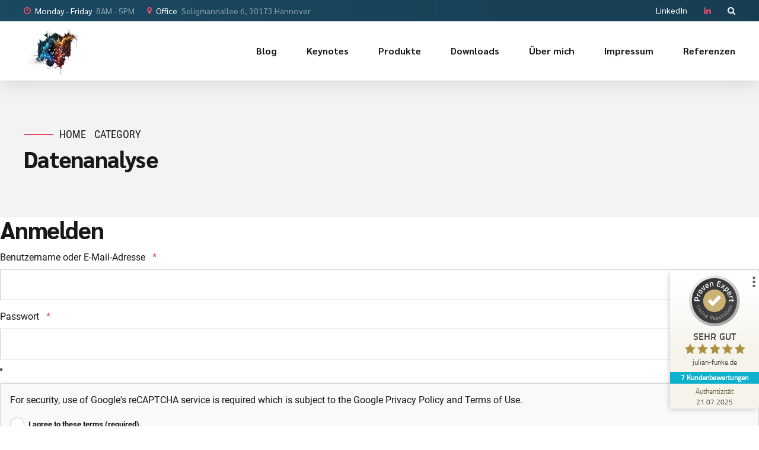

--- FILE ---
content_type: text/css; charset=utf-8
request_url: https://julian-funke.de/wp-content/cache/min/1/wp-content/themes/avantage/style.css?ver=1757070577
body_size: 65848
content:
article,aside,details,figcaption,figure,footer,header,hgroup,main,nav,section,summary,audio,canvas,video{display:block}audio,canvas,video{display:inline-block}*:focus,*{outline:none;outline:0}.touch *{-webkit-tap-highlight-color:rgba(0,0,0,0);-webkit-focus-ring-color:rgba(0,0,0,0)}button::-moz-focus-inner{border:0}audio:not([controls]){display:none;height:0}html,body{margin:0;padding:0}*,*:after,*:before{box-sizing:border-box;padding:0;margin:0;background-repeat:no-repeat}.btClear:after{content:" ";display:table;width:100%;clear:both}.screen-reader-text{clip:rect(1px,1px,1px,1px);position:absolute!important;height:1px;width:1px;overflow:hidden}.screen-reader-text:focus{background-color:#f1f1f1;border-radius:3px;box-shadow:0 0 2px 2px rgba(0,0,0,.6);clip:auto!important;color:#21759b;display:block;font-size:14px;font-size:.875rem;font-weight:700;height:auto;left:5px;line-height:normal;padding:15px 23px 14px;text-decoration:none;top:5px;width:auto;z-index:100000}.btDarkSkin{color:#fff;background-color:#191919}.btLightSkin{color:#181818;background-color:#fff}select,textarea,input,.fancy-select .trigger{color:inherit}.btLightSkin select,.btLightSkin textarea,.btLightSkin input,.btLightSkin .fancy-select .trigger,.btDarkSkin .btLightSkin select,.btDarkSkin .btLightSkin textarea,.btDarkSkin .btLightSkin input,.btDarkSkin .btLightSkin .fancy-select .trigger,.btLightSkin .btDarkSkin .btLightSkin select,.btLightSkin .btDarkSkin .btLightSkin textarea,.btLightSkin .btDarkSkin .btLightSkin input,.btLightSkin .btDarkSkin .btLightSkin .fancy-select .trigger{border:1px solid rgba(24,24,24,.2)}.btDarkSkin select,.btDarkSkin textarea,.btDarkSkin input,.btDarkSkin .fancy-select .trigger,.btLightSkin .btDarkSkin select,.btLightSkin .btDarkSkin textarea,.btLightSkin .btDarkSkin input,.btLightSkin .btDarkSkin .fancy-select .trigger,.btDarkSkin.btLightSkin .btDarkSkin select,.btDarkSkin.btLightSkin .btDarkSkin textarea,.btDarkSkin.btLightSkin .btDarkSkin input,.btDarkSkin.btLightSkin .btDarkSkin .fancy-select .trigger{border:1px solid rgba(255,255,255,.2)}select,input{font-family:"Roboto",Arial,Helvetica,sans-serif}input:not([type='checkbox']):not([type='radio']),button{-webkit-appearance:none}input:not([type='checkbox']):not([type='radio']),textarea,select{outline:none;font:inherit;width:100%;line-height:1;width:100%;display:block;padding:1.25em;background:transparent;color:inherit}.btTextRight input:not([type='checkbox']):not([type='radio']),.btTextRight textarea,.btTextRight select{text-align:right}.btLightSkin input:not([type='checkbox']):not([type='radio']),.btDarkSkin .btLightSkin input:not([type='checkbox']):not([type='radio']),.btLightSkin .btDarkSkin .btLightSkin input:not([type='checkbox']):not([type='radio']),.btLightSkin textarea,.btDarkSkin .btLightSkin textarea,.btLightSkin .btDarkSkin .btLightSkin textarea,.btLightSkin select,.btDarkSkin .btLightSkin select,.btLightSkin .btDarkSkin .btLightSkin select{background:#fff}.btDarkSkin input:not([type='checkbox']):not([type='radio']),.btLightSkin .btDarkSkin input:not([type='checkbox']):not([type='radio']),.btDarkSkin.btLightSkin .btDarkSkin input:not([type='checkbox']):not([type='radio']),.btDarkSkin textarea,.btLightSkin .btDarkSkin textarea,.btDarkSkin.btLightSkin .btDarkSkin textarea,.btDarkSkin select,.btLightSkin .btDarkSkin select,.btDarkSkin.btLightSkin .btDarkSkin select{background:#191919}input[type="file"]{padding:.55em 1.25em .55em .65em!important;line-height:1!important}input[type="file"]::-webkit-file-upload-button{background:#e94d65!important;box-shadow:0 -2px 0 0 rgba(24,24,24,.2) inset;color:#fff;font-weight:700;font-family:Sarabun;border:0;padding:8px 15px;font-size:.875em;cursor:pointer;transition:all 300ms ease}.btHardRoundedButtons input[type="file"]::-webkit-file-upload-button{border-radius:50px}.btSoftRoundedButtons input[type="file"]::-webkit-file-upload-button{border-radius:5px}input[type="file"]::-webkit-file-upload-button:hover{box-shadow:0 -3px 0 0 rgba(24,24,24,.2) inset,0 0 0 2.5em #e94d65 inset,0 2px 10px rgba(0,0,0,.2);transform:translateY(-3px)}select{padding-top:.25em;padding-bottom:.25em}input:not([type='checkbox']):not([type='radio']),select,.fancy-select .trigger,.btQuoteBooking .ddcommon.borderRadiusTp .ddTitleText{height:3.25em;line-height:3.25}input[type='text'],input[type='password'],input[type='color'],input[type='date'],input[type='datetime-local'],input[type='email'],input[type='month'],input[type='number'],input[type='range'],input[type='tel'],input[type='time'],input[type='url'],input[type='week'],textarea{line-height:1!important}.fancy-select{position:relative}.fancy-select .trigger{overflow:hidden;white-space:nowrap;text-overflow:ellipsis;position:relative;cursor:pointer;padding:0 0 0 1.25em}.btHardRoundedButtons .fancy-select .trigger{border-radius:50px}.btSoftRoundedButtons .fancy-select .trigger{border-radius:5px}.rtl .fancy-select .trigger{padding:0 1.25em 0 0}.fancy-select .trigger:before{content:'\f107';font-family:FontAwesome;display:block;float:right;padding:0 .75em;font-size:1rem;opacity:.5;transition:200ms ease all}.rtl .fancy-select .trigger:before{float:left}.fancy-select .trigger.open:before{transform:rotate(180deg);opacity:1}.fancy-select .options{font-size:.875em;display:none;position:absolute;top:auto;left:0;width:100%;list-style:none;max-height:320px;overflow:auto;border:0;background-color:#fff;color:#181818;box-shadow:0 0 30px 0 rgba(0,0,0,.12)}.fancy-select .options.open{z-index:20;display:block}.fancy-select .options.overflowing{top:auto;bottom:3.75em}.fancy-select ul.options{padding:.5em 0;margin:0;line-height:1.5}.fancy-select ul.options li{cursor:pointer;margin:0;padding:.85714em 1.42857em;transition:200ms ease all;border:0;position:relative}.fancy-select ul.options li:before{position:absolute;display:block;left:0;height:2px;top:50%;margin-top:-1px;content:"";background:#e94d65;transition:transform 300ms ease;transform-origin:0% 50%;transform:scaleX(0);width:10px}.rtl .fancy-select ul.options li:before{left:auto;right:0;transform-origin:100% 50%}.fancy-select ul.options li:hover{color:#e94d65}.fancy-select ul.options li:hover:before{transform:scaleX(1)}.fancy-select ul.options li.selected:before{transform:scaleX(1)}.btHardRoundedButtons input:not([type='checkbox']):not([type='radio']),.btHardRoundedButtons a.select2-choice{border-radius:50px}.btSoftRoundedButtons input:not([type='checkbox']):not([type='radio']),.btSoftRoundedButtons a.select2-choice{border-radius:5px}.btHardRoundedButtons textarea,.btHardRoundedButtons select{border-radius:50px}.btSoftRoundedButtons textarea,.btSoftRoundedButtons select{border-radius:5px}.btHardRoundedButtons textarea{border-radius:26px}input:not([type='checkbox']):not([type='radio']):not([type='submit']),textarea,.fancy-select .trigger,select{transition:all 500ms ease}input:not([type='checkbox']):not([type='radio']):not([type='submit']):focus,textarea:focus,.fancy-select .trigger.open,select:focus{box-shadow:0 2px 10px 0 rgba(0,0,0,.12);border:1px solid rgba(24,24,24,.4)}textarea{resize:vertical;line-height:inherit}button{font:inherit;cursor:pointer}.btDarkSkin input:not([type='checkbox']):not([type='radio']):not([type='submit']):focus,.btLightSkin .btDarkSkin input:not([type='checkbox']):not([type='radio']):not([type='submit']):focus,.btDarkSkin.btLightSkin .btDarkSkin input:not([type='checkbox']):not([type='radio']):not([type='submit']):focus,.btDarkSkin textarea:focus,.btLightSkin .btDarkSkin textarea:focus,.btDarkSkin.btLightSkin .btDarkSkin textarea:focus,.btDarkSkin .fancy-select .trigger.open,.btLightSkin .btDarkSkin .fancy-select .trigger.open,.btDarkSkin.btLightSkin .btDarkSkin .fancy-select .trigger.open{border:1px solid rgba(255,255,255,.4)}.bt-video-container{position:relative;padding-bottom:56.25%;height:0;overflow:hidden}.bt-video-container iframe,.bt-video-container object,.bt-video-container embed,.bt-video-container video{position:absolute;top:0;left:0;width:100%;height:100%}img,figure{max-width:100%;height:auto}pre code{display:block}pre{overflow:hidden}.btContentHolder pre{margin:0 0 30px;white-space:pre-wrap;padding:20px;border:1px solid rgba(24,24,24,.2)}a{text-decoration:none;transition:color 200ms ease;color:inherit}.btContent a{color:#e94d65}a:hover{text-decoration:none;color:#e94d65}.btContent a:hover{color:inherit}.btText a{color:#e94d65}.btText a:hover{text-decoration:underline}a img{border:none}a,a:active,a:focus{outline:none}p,dl,address,cite{margin:0 0 1em}ul{margin:0 0 1em 1em;padding:0}ul ul{margin-bottom:0}.rtl ul{margin:0 1em 1em 0}.rtl ul ul{margin-bottom:0}ol{margin:0 0 1em 1em;padding:0}ol ol{margin-bottom:0}.rtl ol{margin:0 1em 1em 0}.rtl ol ol{margin-bottom:0}li{margin:0 0 0 .5em;padding:0}.rtl li{margin:0 .5em 0 0}.btText li{margin-left:1em}dt{font-weight:600;display:inline;padding-right:.75em}dd{display:inline}dd p{display:inline}dd:after{content:' ';display:table;clear:both}figcaption{font-size:inherit}html{font-size:16px}body{font-family:"Roboto",Arial,Helvetica,sans-serif;font-weight:400;line-height:1.5em;background-size:cover;background-attachment:fixed}small{font-size:14px}h1,h2,h3,h4,h5,h6{font-family:"Sarabun",Arial,Helvetica,sans-serif}h1:after,h2:after,h3:after,h4:after,h5:after,h6:after{content:" ";display:table;width:100%;clear:both}h1,h2,h3,h4,h5,h6{clear:both;padding:0 0 .4em;line-height:1;margin:0;font-weight:800;letter-spacing:-.03em}h1{font-size:3em}h2{font-size:2.5em}h3{font-size:2.10225em}h4{font-size:1.76775em}h5{font-size:1.4865em}h6{font-size:1.25em}blockquote{display:block;margin:0;font-size:1.5625em;font-style:normal;font-weight:400;line-height:1.3;position:relative;padding:1.6em 0 1.6em .8em}blockquote:after{content:" ";display:table;width:100%;clear:both}.rtl blockquote{padding:1.6em .8em 1.6em 0}.bt_bb_align_center blockquote{padding:1.6em 0}.bt_bb_align_right blockquote{padding:1.6em .8em 1.6em 0}blockquote:before{content:'\e900';font-family:Avantage;display:block;font-size:6em;line-height:1;position:absolute;top:-.15em;left:0;opacity:.1;color:currentColor}.bt_bb_align_right blockquote:before{right:0;left:auto}.bt_bb_align_center blockquote:before{left:50%;transform:translateX(-50%)}.rtl blockquote:before{right:0;left:auto}blockquote>*:last-child{margin-bottom:0}cite{font-style:normal;opacity:.5}blockquote cite{font-size:1.25rem}.btContentHolder table{width:100%;margin:0 0 1em;border-collapse:collapse;text-align:initial;border:1px solid rgba(24,24,24,.07)}.btDarkSkin .btContentHolder table,.btLightSkin .btDarkSkin .btContentHolder table,.btDarkSkin.btLightSkin .btDarkSkin .btContentHolder table{border:1px solid rgba(255,255,255,.05)}.btContentHolder table td,.btContentHolder table th{padding:1em;border:1px solid rgba(24,24,24,.07)}.btDarkSkin .btContentHolder table td,.btLightSkin .btDarkSkin .btContentHolder table td,.btDarkSkin.btLightSkin .btDarkSkin .btContentHolder table td,.btDarkSkin .btContentHolder table th,.btLightSkin .btDarkSkin .btContentHolder table th,.btDarkSkin.btLightSkin .btDarkSkin .btContentHolder table th{border:1px solid rgba(255,255,255,.05)}.btContentHolder table td>*:last-child,.btContentHolder table th>*:last-child{margin-bottom:0}.btContentHolder table th{text-align:left}.btContentHolder table thead th{font-weight:700;background-color:#e94d65;color:#fff}.bt_bb_layout_boxed_600 .bt_bb_cell{width:600px;max-width:calc(100% - 60px)}.bt_bb_layout_boxed_700 .bt_bb_cell{width:700px;max-width:calc(100% - 60px)}.bt_bb_layout_boxed_800 .bt_bb_cell{width:800px;max-width:calc(100% - 60px)}.bt_bb_layout_boxed_900 .bt_bb_cell{width:900px;max-width:calc(100% - 60px)}.bt_bb_layout_boxed_1000 .bt_bb_cell{width:1000px;max-width:calc(100% - 60px)}.bt_bb_layout_boxed_1100 .bt_bb_cell{width:1100px;max-width:calc(100% - 60px)}.bt_bb_layout_boxed_1200 .bt_bb_cell{width:1200px;max-width:calc(100% - 60px)}.bt_bb_layout_boxed_1400 .bt_bb_cell{width:1400px;max-width:calc(100% - 60px)}@media (max-width:480px){.visible-xs{display:block!important}}@media (min-width:480px) and (max-width:767px){.visible-ms{display:block!important}}@media (min-width:768px) and (max-width:991px){.visible-sm{display:block!important}}@media (min-width:992px) and (max-width:1199px){.visible-md{display:block!important}}@media (min-width:1200px){.visible-lg{display:block!important}}@media (max-width:768px){.bt_bb_column[data-width="3"],.bt_bb_column[data-width="2"]{flex-basis:100%;max-width:100%}.bt_bb_column_inner[data-width="3"],.bt_bb_column_inner[data-width="2"]{flex-basis:100%;max-width:100%}}@media (max-width:480px){.hidden-xs{display:none!important}}@media (min-width:480px) and (max-width:767px){.hidden-ms{display:none!important}}@media (min-width:768px) and (max-width:991px){.hidden-sm{display:none!important}}@media (min-width:992px) and (max-width:1199px){.hidden-md{display:none!important}}@media (min-width:1200px){.hidden-lg{display:none!important}}html,body{min-height:100vh}body:not(.btPageTransitions){min-height:101vh}body.rtl{direction:rtl;unicode-bidi:embed}.btContentWrap{transition:transform 1s cubic-bezier(.230,1,.320,1)}.btContentWrap:after{content:" ";display:table;width:100%;clear:both}.btSiteFooter{transition:transform 1s cubic-bezier(.230,1,.320,1),padding-top 300ms ease}.btPageWrap{position:relative;overflow:hidden;transition:transform 1s cubic-bezier(.230,1,.320,1)}.btPageWrap:after{content:" ";display:table;width:100%;clear:both}.mainHeader,.btVerticalHeaderTop{z-index:10002}.btPreloader{z-index:100000}.port{width:100%;padding:0 30px}.gutter .port{max-width:1260px;margin:auto}.btWithSidebar .btContent .gutter .port{padding:0}@media (max-width:1259px){.gutter .port{width:100%;max-width:none;padding-left:30px;padding-right:30px}.btMenuVerticalRight .btVerticalMenuTrigger{margin:0}}.btNoSidebar .btContentHolder,.btNoSidebar .btContent{width:auto;padding:0}:not(.bt_bb_plugin_active).btNoSidebar .btPageHeadline+.btContentHolder .btContent{max-width:1260px;margin-left:auto;margin-right:auto;padding:4em 30px 0}:not(.bt_bb_plugin_active).btNoSidebar .btPageHeadline+.btContentHolder .btContent .gutter .port{padding-left:0;padding-right:0}:not(.bt_bb_plugin_active).btNoSidebar .btPageHeadline+.btContentHolder .btContent>article:first-child{margin-top:0}.btBelowMenu.btHideHeadline.single-portfolio .btContentHolder{padding-top:13em}.btWithSidebar .btContentHolder{max-width:1260px;margin:auto;padding:4em 30px 4em;display:flex}.btBelowMenu.btHideHeadline.btWithSidebar .btContentHolder{padding-top:17em}.btWithSidebar .btContentHolder .btContent{width:75%}.btWithSidebar .btContentHolder .btSidebar{width:25%;padding:0}.btSidebarLeft.btWithSidebar .btContentHolder{flex-direction:row-reverse}.btSidebarLeft.btWithSidebar .btContentHolder .btSidebar{padding-right:20px}.rtl.btSidebarLeft.btWithSidebar .btContentHolder .btSidebar{padding-right:0;padding-left:20px}.btSidebarLeft.btWithSidebar .btContentHolder .btContent{padding-left:20px}.rtl.btSidebarLeft.btWithSidebar .btContentHolder .btContent{padding-left:0;padding-right:20px}.btSidebarRight.btWithSidebar .btContentHolder .btSidebar{padding-left:20px}.rtl.btSidebarRight.btWithSidebar .btContentHolder .btSidebar{padding-left:0;padding-right:20px}.btSidebarRight.btWithSidebar .btContentHolder .btContent{padding-right:20px}.rtl.btSidebarRight.btWithSidebar .btContentHolder .btContent{padding-right:0;padding-left:20px}@media (max-width:768px){.btWithSidebar.btSidebarRight .btContentHolder,.btWithSidebar.btSidebarLeft .btContentHolder{display:block}.btWithSidebar.btSidebarRight .btContentHolder .btContent,.btWithSidebar.btSidebarLeft .btContentHolder .btContent,.btWithSidebar.btSidebarRight .btContentHolder .btSidebar,.btWithSidebar.btSidebarLeft .btContentHolder .btSidebar{width:auto;float:none;padding-left:0!important;padding-right:0!important}.btWithSidebar.btSidebarRight .btContentHolder .btSidebar,.btWithSidebar.btSidebarLeft .btContentHolder .btSidebar{padding-top:4em}}.btPreloader{display:flex;align-items:center;position:fixed;top:0;left:0;bottom:0;background-color:inherit;width:100%;vertical-align:middle;text-align:center;transform:translate(0,0);opacity:1;transition:all 800ms ease}.btPreloader .animation{display:block;width:100%;transform:translateY(0) scale(1);transition:transform .3s ease,opacity .3s ease}.btAccentDarkHeader .btPreloader .animation>div:first-child,.btLightAccentHeader .btPreloader .animation>div:first-child,.btTransparentLightHeader .btPreloader .animation>div:first-child{border-radius:5px;padding:.7em 1.2em;display:block;background-color:#e94d65;max-width:350px;margin-left:auto;margin-right:auto}.btPreloader .animation>div img{margin:0 auto}.btRemovePreloader .btPreloader{transform:translate(0,-100%);opacity:0}.btRemovePreloader .btPreloader .animation{transform:translateY(0) scale(.9);opacity:0;transition:transform .5s ease,opacity ease .5s}.btPreloader .animation .preloaderLogo{height:140px;transform:scale(1);transition:all .5s ease;width:auto;display:block;line-height:1}.btMenuVerticalRightEnabled .btPreloader .animation .preloaderLogo,.btMenuVerticalLeftEnabled .btPreloader .animation .preloaderLogo{height:280px}.btLoader{display:inline-block;position:relative;width:64px;height:64px}.btLoader>div,.btLoader>span{position:absolute;top:27px;width:11px;height:11px;border-radius:50%;background:#e94d65;-webkit-animation-timing-function:cubic-bezier(0,1,1,0);animation-timing-function:cubic-bezier(0,1,1,0)}.btLoader>div:nth-child(1),.btLoader>span:nth-child(1){left:6px;-webkit-animation:lds-ellipsis1 .6s infinite;animation:lds-ellipsis1 .6s infinite}.btLoader>div:nth-child(2),.btLoader>span:nth-child(2){left:6px;-webkit-animation:lds-ellipsis2 .6s infinite;animation:lds-ellipsis2 .6s infinite}.btLoader>div:nth-child(3),.btLoader>span:nth-child(3){left:26px;-webkit-animation:lds-ellipsis2 .6s infinite;animation:lds-ellipsis2 .6s infinite}.btLoader>div:nth-child(4),.btLoader>span:nth-child(4){left:45px;-webkit-animation:lds-ellipsis3 .6s infinite;animation:lds-ellipsis3 .6s infinite}.btLoader>div:nth-child(5),.btLoader>div:nth-child(6),.btLoader>span:nth-child(5),.btLoader>span:nth-child(6){display:none}@keyframes lds-ellipsis1{0%{transform:scale(0)}100%{transform:scale(1)}}@keyframes lds-ellipsis3{0%{transform:scale(1)}100%{transform:scale(0)}}@keyframes lds-ellipsis2{0%{transform:translate(0,0)}100%{transform:translate(19px,0)}}@keyframes btSpinner{0%{transform:rotate(0deg)}100%{transform:rotate(359deg)}}.btErrorPage{min-height:70vh;align-items:center;display:flex;background-position:10% bottom;background-size:initial}.btErrorPage .port{padding-top:6em;padding-bottom:6em}.post-password-form{max-width:1260px;margin:50px auto 50px auto!important}.btBreadCrumbs{text-transform:uppercase;display:flex;flex-direction:row;flex-wrap:wrap;line-height:1.25}.btBreadCrumbs span{display:flex;margin-left:0;padding-left:0;align-items:center}.btBreadCrumbs span a{color:currentColor;transition:300ms ease opacity}.btBreadCrumbs span a:hover{opacity:.4}.btBreadCrumbs span:not(:last-child):after{content:' ';display:block;width:.9rem;height:1px}.bt_bb_headline.bt_bb_dash_top .btBreadCrumbs .btArticleCategories:before{display:none}.btPageHeadline{background-color:rgba(24,24,24,.05);background-size:cover}.btPageHeadline header{max-width:768px;-ms-word-wrap:break-word;word-wrap:break-word}.btMenuCenter .btPageHeadline header{margin:auto}.single-post .btPageHeadline header,.single-portfolio .btPageHeadline header{max-width:100%}.single-post .btPageHeadline header .bt_bb_headline_subheadline,.single-portfolio .btPageHeadline header .bt_bb_headline_subheadline{max-width:768px}.btPageHeadline .bt_bb_port{padding-bottom:5em;padding-top:5em}body.btBelowMenu .btPageHeadline .bt_bb_port{padding-top:15em}body.btBelowMenu.btMenuBelowLogo .btPageHeadline .bt_bb_port{padding-top:19em}.btPageHeadline.bt_bb_section[class*="light_solid"]:before{background-color:rgba(255,255,255,.75)}.btDarkSkin .btPageHeadline,.btLightSkin .btDarkSkin .btPageHeadline,.btDarkSkin.btLightSkin .btDarkSkin .btPageHeadline{background-color:rgba(255,255,255,.05)}.btBoxedPage .btPageWrap{max-width:1200px;box-shadow:0 0 20px 0 rgba(0,0,0,.15);margin-bottom:3em;margin:0 auto 3em;border-bottom-left-radius:15px;border-bottom-right-radius:15px;overflow:initial}.btStickyHeaderActive.btBoxedPage .mainHeader{max-width:1200px}.btLightSkin.btBoxedPage .btContentWrap{background-color:#fff}.btDarkSkin.btBoxedPage .btContentWrap{background-color:#191919}.error404 .btContentWrap{padding-top:0!important}.btErrorPage{min-height:100vh;height:100vh;align-items:center;justify-content:center;display:flex;background-position:center center;background-size:cover}.btErrorPage .bt_bb_port{display:flex;flex-flow:row nowrap;justify-content:center;width:100%}.btErrorPage.bt_bb_section[class*="bt_bb_background_overlay"]:before{content:' ';pointer-events:none;position:absolute;top:0;left:0;bottom:0;right:0;z-index:1;background:linear-gradient(to bottom,rgba(222,222,222,.5) 0%,rgba(255,255,255,.5) 100%)!important}.btErrorPage .bt_bb_column.bt_bb_align_center{text-align:center}.btErrorPage .bt_bb_column.bt_bb_align_center .bt_bb_headline h2{font-size:4.375rem}.btErrorPage .bt_bb_column.bt_bb_align_center .bt_bb_headline.bt_bb_dash_top .bt_bb_headline_content:before{margin-left:auto;margin-right:auto;float:none;display:block;border-top:2px solid #e94d65}.btErrorPage .bt_bb_column.bt_bb_align_center .bt_bb_headline_subheadline{font-size:1em!important;margin-top:2em}.btErrorPage .bt_bb_column.bt_bb_align_center .bt_bb_headline_subheadline a{box-shadow:0 -2px 0 0 rgba(24,24,24,.15) inset;background:#e94d65;color:#fff;padding:1.125em 1.875em;transition:all 300ms ease;font-weight:700;display:inline-block;line-height:1;font-family:"Sarabun",Arial,Helvetica,sans-serif}.btErrorPage .bt_bb_column.bt_bb_align_center .bt_bb_headline_subheadline a:hover{box-shadow:0 -3px 0 0 rgba(24,24,24,.15) inset,0 3px 10px rgba(0,0,0,.3);transform:translateY(-3px)}.btSoftRoundedButtons .btErrorPage .bt_bb_column.bt_bb_align_center .bt_bb_headline_subheadline a{border-radius:5px}.btHardRoundedButtons .btErrorPage .bt_bb_column.bt_bb_align_center .bt_bb_headline_subheadline a{border-radius:50px}@media (max-width:768px){.btErrorPage .bt_bb_column.bt_bb_align_center .bt_bb_headline_superheadline:before,.btErrorPage .bt_bb_column.bt_bb_align_center .bt_bb_headline_superheadline:after{width:2.5rem!important}.btErrorPage .bt_bb_column.bt_bb_align_center .bt_bb_headline h2{font-size:3rem}}.mainHeader{width:100%;position:absolute;background-color:inherit;transform:translateY(0);font-family:"Sarabun",Arial,Helvetica,sans-serif;transition:opacity 300ms ease;visibility:hidden;opacity:0}.btMenuInitFinished .mainHeader{visibility:initial;opacity:1}.mainHeader:after{content:" ";display:table;width:100%;clear:both}.mainHeader a{color:inherit;transition:color 200ms linear}.mainHeader a:hover{color:#e94d65}.btPageTransitions .mainHeader{z-index:1020}.btMenuHorizontal:not(.btBelowMenu) .mainHeader{box-shadow:0 2px 30px 0 rgba(0,0,0,.15)}.btLogoArea{position:relative;z-index:1}.menuPort{font-family:"Sarabun",Arial,Helvetica,sans-serif;font-size:16px}.menuPort:after{content:" ";display:table;width:100%;clear:both}.menuPort nav ul{list-style:none;display:block;margin:0;padding:0;transition:all 200ms ease 0s}.menuPort nav ul li{display:block;margin:0;padding:0;position:relative}.menuPort nav ul li a{display:block;position:relative;padding:.85714em 1em;font-weight:400}.menuPort nav ul li a:hover{color:currentColor;text-decoration:none}.menuPort nav ul ul li{transition:opacity 300ms ease}.menuPort nav ul ul li.on{opacity:1}.menuPort ul>li>ul{opacity:0;pointer-events:none;transform:translateY(-20px);transform-origin:0 0}.rtl .menuPort ul>li>ul{transform-origin:100% 0}.menuPort ul>li>ul ul{transform:none}.menuPort nav>ul>li>a{line-height:140px;padding:0;font-weight:700}.btBelowLogoArea .menuPort nav>ul>li>a{line-height:70px}.menuPort nav ul ul li a{font-weight:400}.btTextLogo{font-family:"Sarabun",Arial,Helvetica,sans-serif;font-size:2em;font-weight:800;line-height:140px;letter-spacing:-.03em}.btMenuVertical .btTextLogo{line-height:81.2px}.btLogoArea .logo{line-height:0;float:left}.btMenuVertical .btLogoArea .logo{transform:none!important;transition:opacity 300ms ease}.rtl .btLogoArea .logo{float:right}.btLogoArea .logo img{height:140px;width:auto;display:block}.btMenuVertical .btLogoArea .logo img{height:84px}.btMenuCenter .btLogoArea .logo img{margin:auto}.btLogoArea .logo img.btAltLogo{display:none}.btMenuHorizontal.btHideMenu .btHorizontalMenuTrigger{display:block;position:relative;z-index:1}.btStickyHeaderActive.btMenuHorizontal.btHideMenu .btHorizontalMenuTrigger .bt_bb_icon{margin:24.5px 0}.btMenuHorizontal.btHideMenu .menuPort{opacity:0;transition:opacity 1s ease;pointer-events:none}.btShowMenu.btMenuHorizontal.btHideMenu .menuPort{opacity:1!important;pointer-events:all}.btHorizontalMenuTrigger{display:none;float:right;margin:0 0 0 .5em;font-size:1.5em}.btHorizontalMenuTrigger .bt_bb_icon{width:35px;height:35px;position:relative;padding:0;float:left;margin:52.5px 0}.btHorizontalMenuTrigger .bt_bb_icon:before,.btHorizontalMenuTrigger .bt_bb_icon:after{position:absolute;display:block;content:"";border-top-width:2px;border-top-style:solid;left:0;right:0;top:10%;transition:300ms ease all;transform:translateY(0)}.btShowMenu .btHorizontalMenuTrigger .bt_bb_icon:before,.btShowMenu .btHorizontalMenuTrigger .bt_bb_icon:after{top:calc(50% - 1px);transform:rotate(45deg)}.btTransparentDarkHeader .btHorizontalMenuTrigger .bt_bb_icon:before,.btAccentLightHeader .btHorizontalMenuTrigger .bt_bb_icon:before,.btLightDarkHeader .btHorizontalMenuTrigger .bt_bb_icon:before,.btHasAltLogo.btStickyHeaderActive .btHorizontalMenuTrigger .bt_bb_icon:before,.btTransparentDarkHeader.btHasAltLogo .btHorizontalMenuTrigger .bt_bb_icon:before,.btLightDarkHeader.btHasAltLogo .btHorizontalMenuTrigger .bt_bb_icon:before,.btAccentGradientHeader .btHorizontalMenuTrigger .bt_bb_icon:before,.btTransparentDarkHeader .btHorizontalMenuTrigger .bt_bb_icon:after,.btAccentLightHeader .btHorizontalMenuTrigger .bt_bb_icon:after,.btLightDarkHeader .btHorizontalMenuTrigger .bt_bb_icon:after,.btHasAltLogo.btStickyHeaderActive .btHorizontalMenuTrigger .bt_bb_icon:after,.btTransparentDarkHeader.btHasAltLogo .btHorizontalMenuTrigger .bt_bb_icon:after,.btLightDarkHeader.btHasAltLogo .btHorizontalMenuTrigger .bt_bb_icon:after,.btAccentGradientHeader .btHorizontalMenuTrigger .bt_bb_icon:after{border-top-color:#181818}.btTransparentLightHeader .btHorizontalMenuTrigger .bt_bb_icon:before,.btAccentDarkHeader .btHorizontalMenuTrigger .bt_bb_icon:before,.btLightAccentHeader .btHorizontalMenuTrigger .bt_bb_icon:before,.btHasAltLogo .btHorizontalMenuTrigger .bt_bb_icon:before,.btTransparentDarkHeader.btHasAltLogo.btStickyHeaderActive .btHorizontalMenuTrigger .bt_bb_icon:before,.btTransparentLightHeader .btHorizontalMenuTrigger .bt_bb_icon:after,.btAccentDarkHeader .btHorizontalMenuTrigger .bt_bb_icon:after,.btLightAccentHeader .btHorizontalMenuTrigger .bt_bb_icon:after,.btHasAltLogo .btHorizontalMenuTrigger .bt_bb_icon:after,.btTransparentDarkHeader.btHasAltLogo.btStickyHeaderActive .btHorizontalMenuTrigger .bt_bb_icon:after{border-top-color:#fff}.btHorizontalMenuTrigger .bt_bb_icon:after{top:auto;bottom:10%}.btShowMenu .btHorizontalMenuTrigger .bt_bb_icon:after{bottom:calc(50% - 1px);transform:rotate(-45deg)}.btHorizontalMenuTrigger .bt_bb_icon .bt_bb_icon_holder:before{content:"";position:absolute;display:block;content:"";border-top-width:2px;border-top-style:solid;left:0;right:0;top:50%;margin-top:-1px;transform:scaleX(1)}.btShowMenu .btHorizontalMenuTrigger .bt_bb_icon .bt_bb_icon_holder:before{transform:scaleX(0)!important}.btTransparentDarkHeader .btHorizontalMenuTrigger .bt_bb_icon .bt_bb_icon_holder:before,.btAccentLightHeader .btHorizontalMenuTrigger .bt_bb_icon .bt_bb_icon_holder:before,.btLightDarkHeader .btHorizontalMenuTrigger .bt_bb_icon .bt_bb_icon_holder:before,.btHasAltLogo.btStickyHeaderActive .btHorizontalMenuTrigger .bt_bb_icon .bt_bb_icon_holder:before,.btTransparentDarkHeader.btHasAltLogo .btHorizontalMenuTrigger .bt_bb_icon .bt_bb_icon_holder:before,.btLightDarkHeader.btHasAltLogo .btHorizontalMenuTrigger .bt_bb_icon .bt_bb_icon_holder:before,.btAccentGradientHeader .btHorizontalMenuTrigger .bt_bb_icon .bt_bb_icon_holder:before{border-top-color:#181818}.btTransparentLightHeader .btHorizontalMenuTrigger .bt_bb_icon .bt_bb_icon_holder:before,.btAccentDarkHeader .btHorizontalMenuTrigger .bt_bb_icon .bt_bb_icon_holder:before,.btLightAccentHeader .btHorizontalMenuTrigger .bt_bb_icon .bt_bb_icon_holder:before,.btHasAltLogo .btHorizontalMenuTrigger .bt_bb_icon .bt_bb_icon_holder:before,.btTransparentDarkHeader.btHasAltLogo.btStickyHeaderActive .btHorizontalMenuTrigger .bt_bb_icon .bt_bb_icon_holder:before{border-top-color:#fff}.btHorizontalMenuTrigger:hover{cursor:pointer;color:inherit}.btTransparentDarkHeader .btHorizontalMenuTrigger:hover .bt_bb_icon:before,.btTransparentLightHeader .btHorizontalMenuTrigger:hover .bt_bb_icon:before,.btAccentLightHeader .btHorizontalMenuTrigger:hover .bt_bb_icon:before,.btAccentDarkHeader .btHorizontalMenuTrigger:hover .bt_bb_icon:before,.btLightDarkHeader .btHorizontalMenuTrigger:hover .bt_bb_icon:before,.btHasAltLogo.btStickyHeaderActive .btHorizontalMenuTrigger:hover .bt_bb_icon:before,.btAccentGradientHeader .btHorizontalMenuTrigger:hover .bt_bb_icon:before,.btTransparentDarkHeader .btHorizontalMenuTrigger:hover .bt_bb_icon:after,.btTransparentLightHeader .btHorizontalMenuTrigger:hover .bt_bb_icon:after,.btAccentLightHeader .btHorizontalMenuTrigger:hover .bt_bb_icon:after,.btAccentDarkHeader .btHorizontalMenuTrigger:hover .bt_bb_icon:after,.btLightDarkHeader .btHorizontalMenuTrigger:hover .bt_bb_icon:after,.btHasAltLogo.btStickyHeaderActive .btHorizontalMenuTrigger:hover .bt_bb_icon:after,.btAccentGradientHeader .btHorizontalMenuTrigger:hover .bt_bb_icon:after{border-top-color:#e94d65}.btLightAccentHeader .btHorizontalMenuTrigger:hover .bt_bb_icon:before,.btLightAccentHeader .btHorizontalMenuTrigger:hover .bt_bb_icon:after{border-top-color:#181818}.btHorizontalMenuTrigger:hover .bt_bb_icon:before{top:0}.btShowMenu .btHorizontalMenuTrigger:hover .bt_bb_icon:before{top:calc(50% - 1px);transform:rotate(45deg) scaleX(.75)}.btHorizontalMenuTrigger:hover .bt_bb_icon:after{bottom:0}.btShowMenu .btHorizontalMenuTrigger:hover .bt_bb_icon:after{bottom:calc(50% - 1px);transform:rotate(-45deg) scaleX(.75)}.btShowMenu .btHorizontalMenuTrigger:hover .bt_bb_icon .bt_bb_icon_holder:before{transform:scaleX(1)}.btTransparentDarkHeader .btHorizontalMenuTrigger:hover .bt_bb_icon .bt_bb_icon_holder:before,.btTransparentLightHeader .btHorizontalMenuTrigger:hover .bt_bb_icon .bt_bb_icon_holder:before,.btAccentLightHeader .btHorizontalMenuTrigger:hover .bt_bb_icon .bt_bb_icon_holder:before,.btAccentDarkHeader .btHorizontalMenuTrigger:hover .bt_bb_icon .bt_bb_icon_holder:before,.btLightDarkHeader .btHorizontalMenuTrigger:hover .bt_bb_icon .bt_bb_icon_holder:before,.btHasAltLogo.btStickyHeaderActive .btHorizontalMenuTrigger:hover .bt_bb_icon .bt_bb_icon_holder:before,.btAccentGradientHeader .btHorizontalMenuTrigger:hover .bt_bb_icon .bt_bb_icon_holder:before{border-top-color:#e94d65}.btLightAccentHeader .btHorizontalMenuTrigger:hover .bt_bb_icon .bt_bb_icon_holder:before{border-top-color:#181818}.btMenuHorizontal .menuPort nav>ul>li.current-menu-ancestor>a:after,.btMenuHorizontal .menuPort nav>ul>li.current-menu-item>a:after{content:' ';display:block;position:absolute;z-index:5;left:-15px;width:10px;pointer-events:none;height:2px;background-color:#e94d65;top:50%;margin-top:-1px}.rtl.btMenuHorizontal .menuPort nav>ul>li.current-menu-ancestor>a:after,.rtl.btMenuHorizontal .menuPort nav>ul>li.current-menu-item>a:after{left:auto;right:-15px}.btMenuHorizontal .menuPort nav>ul>li.current-menu-ancestor li.current-menu-ancestor>a:before,.btMenuHorizontal .menuPort nav>ul>li.current-menu-ancestor li.current-menu-item>a:before,.btMenuHorizontal .menuPort nav>ul>li.current-menu-item li.current-menu-ancestor>a:before,.btMenuHorizontal .menuPort nav>ul>li.current-menu-item li.current-menu-item>a:before{width:10px}.btMenuHorizontal .menuPort ul ul{background-color:#fff}.btMenuHorizontal .menuPort ul ul li a{padding-left:1.42857em;padding-right:1.42857em;color:#181818}.btMenuHorizontal .menuPort ul ul li a:hover{color:#e94d65}.btMenuHorizontal .menuPort ul ul li .subToggler{top:50%;margin-top:-1.5em;width:35px;color:#181818}.btMenuHorizontal .menuPort ul ul li .subToggler:before{content:"\f105"}.rtl.btMenuHorizontal .menuPort ul ul li .subToggler{left:0;right:auto}.rtl.btMenuHorizontal .menuPort ul ul li .subToggler:before{content:"\f104"}.btMenuHorizontal .menuPort ul li.btMenuAlternateHoverDesign ul li a{transition:200ms ease all;position:relative;overflow:hidden}.btMenuHorizontal .menuPort ul li.btMenuAlternateHoverDesign ul li a:after{display:block;content:"";position:absolute;left:5px;right:5px;top:0;bottom:0;background:#e94d65;z-index:-1;opacity:0;transition:opacity 350ms ease}.btMenuHorizontal .menuPort ul li.btMenuAlternateHoverDesign ul li a:hover{color:#fff}.btMenuHorizontal .menuPort ul li.btMenuAlternateHoverDesign ul li a:hover:after{opacity:1}.subToggler{display:none;cursor:pointer;position:absolute;top:0;width:40px;z-index:80;padding:0;text-align:center;transition:200ms ease all;opacity:.5}.on>.subToggler{transform:rotate(180deg);opacity:1}body.btMenuVertical .subToggler{display:block!important;padding:20px 0;line-height:1;right:0;top:-5px}body.btMenuHorizontal .subToggler{right:15px;line-height:140px}body.rtl.btMenuHorizontal.btMenuCenterBelow .subToggler{right:auto;left:0}body.btMenuHorizontal.rtl .subToggler{left:15px;right:auto}body.btMenuHorizontal.btMenuBelowLogo .subToggler{line-height:70px}body.btMenuHorizontal .menuPort ul ul .subToggler{right:0;line-height:inherit;padding:.85714em 0}body.btMenuHorizontal .menuPort .rightNav ul ul .subToggler{left:0;right:auto}.subToggler:before{content:'\f107';font:normal 16px/1 FontAwesome}.touch .btMenuHorizontal .menuPort nav ul li .subToggler{display:block}.btMenuHorizontal .menuPort>nav>ul>li{padding:0 50px 0 0}.rtl.btMenuHorizontal .menuPort>nav>ul>li{padding:0 0 0 50px}.rtl.btMenuHorizontal .menuPort>nav>ul>li:last-child{padding:0}:not(.rtl).btMenuHorizontal .menuPort>nav>ul>li:last-child{padding:0}html.touch :not(.rtl).btMenuHorizontal .menuPort>nav>ul>li.menu-item-has-children{padding:0 50px 0 0}html.touch .rtl.btMenuHorizontal .menuPort>nav>ul>li.menu-item-has-children{padding:0 0 0 50px}.btMenuHorizontal .menuPort>nav>ul>li>ul>li{font-size:.875em;font-family:"Roboto",Arial,Helvetica,sans-serif;line-height:1.5}.btMenuHorizontal .menuPort>nav>ul ul{position:absolute;width:270px;top:75%;margin:0;pointer-events:none;box-shadow:0 0 30px 0 rgba(0,0,0,.12);z-index:1;padding:0}.btMenuHorizontal .menuPort>nav>ul ul li{z-index:4;float:none}.btMenuHorizontal .menuPort>nav>ul ul ul{display:block;top:0;margin:0;pointer-events:none}.btMenuHorizontal .menuPort>nav>ul li.btMenuAlternateHoverDesign ul{padding-top:4px;padding-bottom:4px}.btMenuHorizontal .menuPort>nav>ul li.btMenuAlternateHoverDesign ul ul{top:-4px}.btMenuBelowLogo.btMenuHorizontal .menuPort>nav>ul>li>ul{top:100%}.btMenuHorizontal .menuPort>nav>ul li.current-menu-item ul,.btMenuHorizontal .menuPort>nav>li.current-menu-ancestor ul{margin:0}.btMenuHorizontal .menuPort>nav>ul>li.menu-item-has-children{position:relative}.btMenuHorizontal .menuPort>nav>ul>li.menu-item-has-children:before{content:"";display:block;border-left:8px solid transparent;border-right:8px solid transparent;border-bottom:9px solid #fff;z-index:3;position:absolute;left:50%;top:75%;margin-left:-33px;margin-top:-9px;opacity:0;transition:200ms ease all;pointer-events:none;transform:translateY(10px);transition-delay:0}.rtl.btMenuHorizontal .menuPort>nav>ul>li.menu-item-has-children:before{margin-left:auto;margin-right:-33px;left:auto;right:50%}.btMenuBelowLogo.btMenuHorizontal .menuPort>nav>ul>li.menu-item-has-children:before{top:100%}.btMenuHorizontal .menuPort>nav>ul>li.menu-item-has-children:last-child:before{margin-left:-8px}.rtl.btMenuHorizontal .menuPort>nav>ul>li.menu-item-has-children:last-child:before{margin-left:auto;margin-right:-8px}html.touch .btMenuHorizontal .menuPort>nav>ul>li.menu-item-has-children:last-child:before{margin-left:-33px}html.touch .rtl.btMenuHorizontal .menuPort>nav>ul>li.menu-item-has-children:last-child:before{margin-left:auto;margin-right:-33px}.btMenuHorizontal .menuPort>nav>ul>li.menu-item-has-children.on:before{opacity:1;transform:translateY(0);transition-delay:100ms}.btMenuHorizontal .menuPort>nav>ul>li{float:left;position:relative;z-index:5}.rtl.btMenuHorizontal .menuPort>nav>ul>li{float:right}.btMenuHorizontal .menuPort>nav>ul>li.on{z-index:10}.btMenuHorizontal .menuPort>nav>ul>li.on>ul{opacity:1;pointer-events:auto;z-index:2;transform:translateY(0)}.btMenuHorizontal .menuPort>nav>ul>li.on>ul>li.on>ul{opacity:1;pointer-events:auto;z-index:3}.btMenuHorizontal .menuPort>nav>ul>li.on>ul>li.on>ul>li.on>ul{opacity:1;pointer-events:auto;z-index:3}.btMenuHorizontal .menuPort>nav>ul>li>ul li a{position:relative}.btMenuHorizontal .menuPort>nav>ul>li>ul li a:before{display:block;content:"";width:0;height:2px;background:#e94d65;top:50%;margin-top:-1px;left:0;transition:200ms ease all;position:absolute}.rtl.btMenuHorizontal .menuPort>nav>ul>li>ul li a:before{left:auto;right:0}.btMenuHorizontal .menuPort>nav>ul>li>ul li a:hover:before{width:10px}.btMenuHorizontal .menuPort>nav>ul>li>ul li a.btEmptyElement{pointer-events:none}html.touch .btMenuHorizontal .menuPort>nav>ul>li>ul li a.btEmptyElement{padding-top:0!important;padding-bottom:0!important;height:0!important}.btMenuHorizontal .menuPort>nav>ul>li.btMenuAlternateHoverDesign>ul li a:before{background:#1b4962}.btMenuRight.btMenuHorizontal .menuPort>nav>ul>li:last-child>ul{right:-20px;left:auto}.btMenuRight.btMenuHorizontal .menuPort>nav>ul>li:last-child:not(.btMenuWideDropdown)>ul>li>ul{right:0;left:-100%}.rtl.btMenuRight.btMenuHorizontal .menuPort>nav>ul>li:last-child:not(.btMenuWideDropdown)>ul>li>ul{right:270px;left:auto}.btMenuHorizontal.btBelowMenu.btSoftRoundedButtons.btAccentDarkHeader .mainHeader.gutter,.btMenuHorizontal.btBelowMenu.btSoftRoundedButtons.btAccentLightHeader .mainHeader.gutter,.btMenuHorizontal.btBelowMenu.btSoftRoundedButtons.btLightAccentHeader .mainHeader.gutter,.btMenuHorizontal.btBelowMenu.btSoftRoundedButtons.btLightDarkHeader .mainHeader.gutter,.btMenuHorizontal.btBelowMenu.btSoftRoundedButtons.btAlternateDarkHeader .mainHeader.gutter,.btMenuHorizontal.btBelowMenu.btSoftRoundedButtons.btAlternateLightHeader .mainHeader.gutter,.btMenuHorizontal.btBelowMenu.btMenuHorizontal.btBelowMenu.btHardRoundedButtons.btAccentDarkHeader .mainHeader.gutter,.btMenuHorizontal.btBelowMenu.btMenuHorizontal.btBelowMenu.btHardRoundedButtons.btAccentLightHeader .mainHeader.gutter,.btMenuHorizontal.btBelowMenu.btMenuHorizontal.btBelowMenu.btHardRoundedButtons.btLightAccentHeader .mainHeader.gutter,.btMenuHorizontal.btBelowMenu.btMenuHorizontal.btBelowMenu.btHardRoundedButtons.btLightDarkHeader .mainHeader.gutter,.btMenuHorizontal.btBelowMenu.btMenuHorizontal.btBelowMenu.btHardRoundedButtons.btAlternateDarkHeader .mainHeader.gutter,.btMenuHorizontal.btBelowMenu.btMenuHorizontal.btBelowMenu.btHardRoundedButtons.btAlternateLightHeader .mainHeader.gutter{border-bottom-left-radius:5px;border-bottom-right-radius:5px}.btMenuHorizontal .menuPort ul ul{right:auto;left:-20px}.rtl.btMenuHorizontal .menuPort ul ul{right:-20px;left:auto}.btMenuHorizontal .menuPort ul ul ul{left:270px;right:auto}.rtl.btMenuHorizontal .menuPort ul ul ul{left:auto;right:270px}.btMenuHorizontal .menuPort nav{float:left;padding-left:50px}.rtl.btMenuHorizontal .menuPort nav{padding-right:50px;padding-left:0}.btMenuHorizontal.btMenuRight .menuPort nav{float:right}.btMenuHorizontal.btMenuCenter .logo{position:relative;z-index:8;margin:0 0 0 50%;height:140px;text-align:center}.btStickyHeaderActive.btMenuHorizontal.btMenuCenter .logo{height:70px}.rtl.btMenuHorizontal.btMenuCenter .logo{float:left}.btMenuHorizontal.btMenuCenter .logo .btTextLogo{line-height:1;display:flex;align-items:center;justify-content:center;height:140px}.btStickyHeaderActive.btMenuHorizontal.btMenuCenter .logo .btTextLogo{height:70px}.btMenuHorizontal.btMenuCenter .menuPort nav{float:none}.btMenuHorizontal.btMenuCenter .menuPort .leftNav{position:absolute;right:50%;left:auto;padding:0;padding-right:50px}.btMenuHorizontal.btMenuCenter .menuPort .leftNav ul{float:right}.btMenuHorizontal.btMenuCenter .menuPort .leftNav ul ul{right:auto;left:-20px}.rtl.btMenuHorizontal.btMenuCenter .menuPort .leftNav ul ul{right:-20px;left:auto}.btMenuHorizontal.btMenuCenter .menuPort .leftNav ul ul li a:before{right:auto;left:0}.rtl.btMenuHorizontal.btMenuCenter .menuPort .leftNav ul ul li a:before{left:auto;right:0}.btMenuHorizontal.btMenuCenter .menuPort .leftNav ul ul ul{left:270px;right:auto}.rtl.btMenuHorizontal.btMenuCenter .menuPort .leftNav ul ul ul{right:270px;left:auto}.btMenuHorizontal.btMenuCenter .menuPort .rightNav{position:absolute;left:50%;right:auto;padding-left:50px}.btMenuHorizontal.btMenuCenter .menuPort .rightNav ul ul{right:-20px;left:auto}.rtl.btMenuHorizontal.btMenuCenter .menuPort .rightNav ul ul{left:-20px;right:auto}.btMenuHorizontal.btMenuCenter .menuPort .rightNav ul ul li a:before{left:auto;right:0}.rtl.btMenuHorizontal.btMenuCenter .menuPort .rightNav ul ul li a:before{left:0;right:auto}.btMenuHorizontal.btMenuCenter .menuPort .rightNav ul ul li .subToggler:before{content:"\f104"}.rtl.btMenuHorizontal.btMenuCenter .menuPort .rightNav ul ul li .subToggler{left:auto;right:0}.rtl.btMenuHorizontal.btMenuCenter .menuPort .rightNav ul ul li .subToggler:before{content:"\f105"}.btMenuHorizontal.btMenuCenter .menuPort .rightNav ul ul ul{right:270px;left:auto}.rtl.btMenuHorizontal.btMenuCenter .menuPort .rightNav ul ul ul{left:270px;right:auto}.btMenuHorizontal.btMenuCenter .menuPort .rightNav li{text-align:right}.rtl.btMenuHorizontal.btMenuCenter .menuPort .rightNav li{text-align:left}.btMenuHorizontal.btMenuCenterBelow .logo{float:none;text-align:center}.btMenuHorizontal.btMenuCenterBelow .logo img{margin-left:auto;margin-right:auto}.btMenuHorizontal.btMenuCenterBelow .gutter .port{position:relative}.btMenuHorizontal.btMenuCenterBelow .topBarInLogoArea{position:absolute;right:30px;top:0}.rtl.btMenuHorizontal.btMenuCenterBelow .topBarInLogoArea{right:auto;left:30px}.btMenuHorizontal.btMenuCenterBelow .menuPort nav{float:none;text-align:center}.btMenuHorizontal.btMenuCenterBelow .menuPort nav ul li{float:none;display:inline-block}.btMenuHorizontal.btMenuCenterBelow .menuPort nav ul li ul li{display:block;text-align:left}.rtl.btMenuHorizontal.btMenuCenterBelow .menuPort nav{float:none!important}.rtl.btMenuHorizontal.btMenuCenterBelow .menuPort nav ul li{padding:0 0 0 50px!important}.rtl.btMenuHorizontal.btMenuCenterBelow .menuPort nav ul li ul{left:0;right:-20px}.rtl.btMenuHorizontal.btMenuCenterBelow .menuPort nav ul li ul li{text-align:right}.rtl.btMenuHorizontal.btMenuCenterBelow .menuPort nav ul li ul li ul{right:auto;left:-270px}.rtl.btMenuHorizontal.btMenuCenterBelow .menuPort nav ul li>a:after{left:auto;right:0}.btMenuHorizontal.btMenuCenterBelow .topBarInMenu{position:absolute;right:0}.rtl.btMenuHorizontal.btMenuCenterBelow .topBarInMenu{right:auto;left:0}html:not(.touch) body.btMenuHorizontal header.mainHeader.gutter .menuPort>nav>ul>li.btMenuWideDropdown>ul{max-width:1200px;left:50%;margin-right:auto;margin-left:-600px}html:not(.touch) body.btMenuHorizontal .menuPort>nav>ul>li.btMenuWideDropdown>ul{width:auto;position:fixed;left:30px;right:30px;transform:scale(1);margin-top:8px}html:not(.touch) body.btMenuHorizontal .menuPort>nav>ul>li.btMenuWideDropdown>ul>li{top:auto;border-top:none!important;float:left}html:not(.touch) body.btMenuHorizontal .menuPort>nav>ul>li.btMenuWideDropdown>ul>li>a{font-family:"Sarabun",Arial,Helvetica,sans-serif;font-weight:700;position:relative}html:not(.touch) body.btMenuHorizontal .menuPort>nav>ul>li.btMenuWideDropdown>ul>li>a:after{content:"";display:block;height:1px;left:1em;right:1em;background:#181818;bottom:0;opacity:.1;position:absolute}html:not(.touch) body.btMenuHorizontal .menuPort>nav>ul>li.btMenuWideDropdown>ul>li>ul>li>ul:before{display:none}html:not(.touch) body.btMenuHorizontal .menuPort>nav>ul>li.btMenuWideDropdown>ul>li>ul{opacity:1;top:auto;margin:0!important;width:100%;right:0;left:0;position:relative;box-shadow:none}html:not(.touch) body.btMenuHorizontal .menuPort>nav>ul>li.btMenuWideDropdown>ul>li>ul>li:first-child>a{border-top:none!important}html:not(.touch) body.btMenuHorizontal .menuPort>nav>ul>li.btMenuWideDropdown>ul>li>li:not(:last-child){border-left:1px solid rgba(24,24,24,.2)}html:not(.touch) body.btMenuHorizontal .menuPort>nav>ul>li.btMenuWideDropdown>ul>li ul:before{display:none}html:not(.touch) body.btMenuHorizontal .menuPort>nav>ul>li.btMenuWideDropdown>li{width:100%}html:not(.touch) body.btMenuHorizontal .menuPort>nav>ul>li.btMenuWideDropdown>li .sub-menu{width:100%}html:not(.touch) body.btMenuHorizontal .menuPort>nav>ul>li.btMenuWideDropdown.on>ul>li>ul{pointer-events:auto}html:not(.touch) body.btMenuHorizontal.btStickyHeaderActive .menuPort>nav>ul>li.btMenuWideDropdown>ul,html:not(.touch) body.btMenuHorizontal.btMenuBelowLogo .menuPort>nav>ul>li.btMenuWideDropdown>ul{margin-top:0}html:not(.touch) body.btMenuCenter.btMenuHorizontal .menuPort>nav.rightNav>ul>li.btMenuWideDropdown>ul{left:30px;right:30px}html:not(.touch) body.btMenuCenter.btMenuHorizontal .menuPort>nav.rightNav>ul>li.btMenuWideDropdown>ul ul{left:auto;right:auto}html:not(.touch) body.btMenuCenter.btMenuHorizontal .menuPort>nav.leftNav>ul>li.btMenuWideDropdown>ul{left:30px;right:30px}html:not(.touch) body.btMenuCenter.btMenuHorizontal .menuPort>nav.leftNav>ul>li.btMenuWideDropdown>ul ul{left:auto;right:auto}html:not(.touch) body.btMenuHorizontal .mainHeader li.btMenuWideDropdown.btMenuWideDropdownCols-0>ul>li{width:0%!important}html:not(.touch) body.btMenuHorizontal .mainHeader li.btMenuWideDropdown.btMenuWideDropdownCols-1>ul>li{width:100%!important}html:not(.touch) body.btMenuHorizontal .mainHeader li.btMenuWideDropdown.btMenuWideDropdownCols-2>ul>li{width:50%!important}html:not(.touch) body.btMenuHorizontal .mainHeader li.btMenuWideDropdown.btMenuWideDropdownCols-3>ul>li{width:33.33333%!important}html:not(.touch) body.btMenuHorizontal .mainHeader li.btMenuWideDropdown.btMenuWideDropdownCols-4>ul>li{width:25%!important}html:not(.touch) body.btMenuHorizontal .mainHeader li.btMenuWideDropdown.btMenuWideDropdownCols-5>ul>li{width:20%!important}html:not(.touch) body.btMenuHorizontal .mainHeader li.btMenuWideDropdown.btMenuWideDropdownCols-6>ul>li{width:16.66667%!important}html:not(.touch) body.btMenuHorizontal .mainHeader li.btMenuWideDropdown.btMenuWideDropdownCols-7>ul>li{width:14.28571%!important}html:not(.touch) body.btMenuHorizontal .mainHeader li.btMenuWideDropdown.btMenuWideDropdownCols-8>ul>li{width:12.5%!important}html:not(.touch) body.btMenuHorizontal .mainHeader li.btMenuWideDropdown.btMenuWideDropdownCols-9>ul>li{width:11.11111%!important}html:not(.touch) body.btMenuHorizontal .mainHeader li.btMenuWideDropdown.btMenuWideDropdownCols-10>ul>li{width:10%!important}html:not(.touch) body.btMenuHorizontal .mainHeader li.btMenuWideDropdown.btMenuWideDropdownCols-11>ul>li{width:9.09091%!important}html:not(.touch) body.btMenuHorizontal .mainHeader li.btMenuWideDropdown.btMenuWideDropdownCols-12>ul>li{width:8.33333%!important}html:not(.touch) body.btMenuHorizontal .mainHeader li.btMenuWideDropdown.btMenuWideDropdownCols-13>ul>li{width:7.69231%!important}html:not(.touch) body.btMenuHorizontal .mainHeader li.btMenuWideDropdown.btMenuWideDropdownCols-14>ul>li{width:7.14286%!important}html:not(.touch) body.btMenuHorizontal .mainHeader li.btMenuWideDropdown.btMenuWideDropdownCols-15>ul>li{width:6.66667%!important}html:not(.touch) body.btMenuHorizontal .mainHeader li.btMenuWideDropdown.btMenuWideDropdownCols-16>ul>li{width:6.25%!important}html:not(.touch) body.btMenuHorizontal .mainHeader li.btMenuWideDropdown.btMenuWideDropdownCols-17>ul>li{width:5.88235%!important}html:not(.touch) body.btMenuHorizontal .mainHeader li.btMenuWideDropdown.btMenuWideDropdownCols-18>ul>li{width:5.55556%!important}html:not(.touch) body.btMenuHorizontal .mainHeader li.btMenuWideDropdown.btMenuWideDropdownCols-19>ul>li{width:5.26316%!important}html:not(.touch) body.btMenuHorizontal .mainHeader li.btMenuWideDropdown.btMenuWideDropdownCols-20>ul>li{width:5%!important}.btMenuHorizontal .topBar{font-size:.875em;line-height:2.5;z-index:2}.btMenuHorizontal .topBar .topBarPort{display:flex}.btMenuHorizontal .topBar .topBarPort:after{content:" ";display:table;width:100%;clear:both}.btMenuHorizontal .topBar .topBarPort:after,.btMenuHorizontal .topBar .topBarPort:before{display:none}.btMenuHorizontal .topBarInMenu{line-height:inherit;float:right;display:flex;height:140px;margin-left:50px}.rtl.btMenuHorizontal .topBarInMenu{float:left;margin-left:0;margin-right:50px}.btMenuHorizontal .topBarInMenu .topBarInMenuCell{display:flex}.btMenuHorizontal .btBelowLogoArea .topBarInMenu{height:70px;line-height:70px}.btMenuHorizontal.btMenuBelowLogo .btBelowLogoArea{padding:0;z-index:0}.btMenuHorizontal.btMenuBelowLogo .menuPort{clear:both;position:relative;margin:0;float:none}.btMenuHorizontal.btMenuBelowLogo .menuPort nav{padding:0}.rtl.btMenuHorizontal.btMenuBelowLogo .menuPort nav{float:right}.rtl.btMenuHorizontal.btMenuBelowLogo .menuPort nav>ul>li{padding:0 0 0 50px}.rtl.btMenuHorizontal.btMenuBelowLogo .menuPort nav>ul>li:last-child{margin:0!important}.btAccentDarkHeader:not(.btBelowMenu) .btVerticalHeaderTop,.btAccentLightHeader:not(.btBelowMenu) .btVerticalHeaderTop,.btLightAccentHeader:not(.btBelowMenu) .btVerticalHeaderTop,.btLightDarkHeader:not(.btBelowMenu) .btVerticalHeaderTop,.btLightAlternateHeader:not(.btBelowMenu) .btVerticalHeaderTop,.btAccentGradientHeader:not(.btBelowMenu) .btVerticalHeaderTop,.btAlternateGradientHeader:not(.btBelowMenu) .btVerticalHeaderTop{box-shadow:0 2px 30px 0 rgba(0,0,0,.15)}body.btBelowMenu.btMenuHorizontal.btAccentDarkHeader .mainHeader.gutter,body.btBelowMenu.btMenuHorizontal.btAccentLightHeader .mainHeader.gutter,body.btBelowMenu.btMenuHorizontal.btLightAccentHeader .mainHeader.gutter,body.btBelowMenu.btMenuHorizontal.btLightDarkHeader .mainHeader.gutter,body.btBelowMenu.btMenuHorizontal.btLightAlternateHeader .mainHeader.gutter,body.btBelowMenu.btMenuHorizontal.btAccentGradientHeader .mainHeader.gutter,body.btBelowMenu.btMenuHorizontal.btAlternateGradientHeader .mainHeader.gutter{max-width:1200px;margin-left:auto;margin-right:auto;left:0;right:0}.btTransparentDarkHeader .mainHeader,.btTransparentDarkHeader .btVerticalHeaderTop{color:#181818}.btStickyHeaderActive.btTransparentDarkHeader .mainHeader,.btStickyHeaderActive.btTransparentDarkHeader .btVerticalHeaderTop{background-color:#fff}.btHasAltLogo.btStickyHeaderActive.btMenuHorizontal.btTransparentDarkHeader .mainHeader,.btHasAltLogo.btStickyHeaderActive.btMenuHorizontal.btTransparentDarkHeader .btVerticalHeaderTop{color:#fff;background-color:#191919}.btMenuVertical.btTransparentDarkHeader .mainHeader,.btMenuVertical.btTransparentDarkHeader .btVerticalHeaderTop{background-color:#fff}.btTransparentDarkHeader .btBelowLogoArea .menuPort{border-top:2px solid rgba(24,24,24,.2)}.btTransparentDarkHeader .topBar .topBarPort .topTools{border-bottom:1px solid rgba(24,24,24,.2)}.btBelowMenu:not(.btStickyHeaderActive).btTransparentDarkHeader.btMenuVertical .btVerticalHeaderTop{background:transparent;box-shadow:none}.btTransparentLightHeader .mainHeader{color:#fff}.btStickyHeaderActive.btTransparentLightHeader .mainHeader{background-color:#191919}.btHasAltLogo.btStickyHeaderActive.btMenuHorizontal.btTransparentLightHeader .mainHeader{color:#181818;background-color:#fff}.btMenuVertical.btTransparentLightHeader .mainHeader{background-color:#191919}.btTransparentLightHeader .btVerticalHeaderTop{color:#fff}.btStickyHeaderActive.btTransparentLightHeader .btVerticalHeaderTop{background-color:#191919}.btHasAltLogo.btStickyHeaderActive.btTransparentLightHeader .btVerticalHeaderTop{background-color:#fff;color:#181818}.btTransparentLightHeader .btBelowLogoArea .menuPort{border-top:2px solid rgba(255,255,255,.1)}.btTransparentLightHeader .topBar .topTools{border-bottom:1px solid rgba(255,255,255,.1)}.btBelowMenu:not(.btStickyHeaderActive).btTransparentLightHeader.btMenuVertical .btVerticalHeaderTop{background:transparent;box-shadow:none}.btAccentLightHeader .mainHeader,.btAccentLightHeader .btVerticalHeaderTop{background-color:#fff}.btAccentLightHeader .btBelowLogoArea,.btAccentLightHeader .topBar{background-color:#e94d65;color:#181818;position:relative}.btAccentLightHeader .btBelowLogoArea:before,.btAccentLightHeader .topBar:before{content:"";display:block;background:linear-gradient(to right,transparent 0%,#000 100%);position:absolute;left:0;right:0;top:0;bottom:0;z-index:0;opacity:.2}.btAccentLightHeader .btBelowLogoArea .port,.btAccentLightHeader .topBar .port{z-index:1;position:relative}.btAccentLightHeader.btMenuBelowLogo .menuPort nav>ul>li>a:after{background-color:#fff!important}.btAccentLightHeader.btMenuBelowLogo .topBarInMenu .btIconWidget.btAccentIconWidget .btIconWidgetIcon{color:#fff}.btAccentLightHeader.btMenuBelowLogo .topBarInMenu .btIconWidget:hover{color:#fff}.btAccentLightHeader.btMenuBelowLogo .topBarInMenu .widget_shopping_cart_content:hover .btCartWidgetIcon:hover{color:#fff}.btAccentLightHeader .topBar .btIconWidget.btAccentIconWidget .btIconWidgetIcon{color:#fff}.btAccentLightHeader .topBar .btIconWidget:hover{color:#fff}.btAccentLightHeader .topBar .widget_shopping_cart_content:hover .btCartWidgetIcon:hover{color:#fff}.btAccentLightHeader .btBelowLogoArea .widget_shopping_cart .widget_shopping_cart_content .btCartWidgetIcon span.cart-contents,.btAccentLightHeader .topBar .widget_shopping_cart .widget_shopping_cart_content .btCartWidgetIcon span.cart-contents{background:#fff;color:#181818}.btAccentDarkHeader .mainHeader,.btAccentDarkHeader .btVerticalHeaderTop{background-color:#191919;color:#fff}.btAccentDarkHeader .btBelowLogoArea,.btAccentDarkHeader .topBar{background-color:#e94d65;color:#fff;position:relative}.btAccentDarkHeader .btBelowLogoArea:before,.btAccentDarkHeader .topBar:before{content:"";display:block;background:linear-gradient(to right,transparent 0%,#000 100%);position:absolute;left:0;right:0;top:0;bottom:0;z-index:0;opacity:.2}.btAccentDarkHeader .btBelowLogoArea .port,.btAccentDarkHeader .topBar .port{z-index:1;position:relative}.btAccentDarkHeader.btMenuBelowLogo .menuPort nav>ul>li>a:after{background-color:#191919}.btAccentDarkHeader.btMenuBelowLogo .topBarInMenu .btIconWidget.btAccentIconWidget .btIconWidgetIcon{color:#181818}.btAccentDarkHeader.btMenuBelowLogo .topBarInMenu .btIconWidget:hover{color:#181818}.btAccentDarkHeader.btMenuBelowLogo .topBarInMenu .widget_shopping_cart_content:hover .btCartWidgetIcon:hover{color:#181818}.btAccentDarkHeader.btMenuBelowLogo .topBarInMenu .widget_shopping_cart .widget_shopping_cart_content .btCartWidgetIcon span.cart-contents{background:#191919}.btAccentDarkHeader:not(.btMenuBelowLogo) .topBarInMenu .btIconWidget:hover{color:#e94d65}.btAccentDarkHeader .topBar .btIconWidget.btAccentIconWidget .btIconWidgetIcon{color:#181818}.btAccentDarkHeader .topBar .btIconWidget:hover{color:#181818}.btAccentDarkHeader .topBar .widget_shopping_cart_content:hover .btCartWidgetIcon:hover{color:#181818}.btAccentDarkHeader .topBar .widget_shopping_cart .widget_shopping_cart_content .btCartWidgetIcon span.cart-contents{background:#191919}.btAccentTrasparentHeader .mainHeader,.btAccentTrasparentHeader .btVerticalHeaderTop{color:#181818}.btAccentTrasparentHeader .btBelowLogoArea,.btAccentTrasparentHeader .topBar{background-color:#e94d65;color:#fff}.btAccentTrasparentHeader .btBelowLogoArea a:hover,.btAccentTrasparentHeader .topBar a:hover{color:#1b4962!important}.btAccentTrasparentHeader .btMenuHorizontal .menuPort ul ul li a:hover{color:#1b4962}.btLightDarkHeader .mainHeader,.btLightDarkHeader .btVerticalHeaderTop{background-color:#fff}.btLightDarkHeader .btBelowLogoArea,.btLightDarkHeader .topBar{background-color:#191919;color:#fff}.btLightDarkHeader.btMenuHorizontal.btBelowMenu .mainHeader{background-color:transparent}.btLightAccentHeader .mainHeader{background-color:#fff}.btLightAccentHeader .btLogoArea,.btLightAccentHeader .btVerticalHeaderTop{background-color:#e94d65;color:#fff;position:relative}.btLightAccentHeader .btLogoArea:before,.btLightAccentHeader .btVerticalHeaderTop:before{content:"";display:block;background:linear-gradient(to right,transparent 0%,#000 100%);position:absolute;left:0;right:0;top:0;bottom:0;z-index:0;opacity:.2}.btLightAccentHeader .btLogoArea .port,.btLightAccentHeader .btVerticalHeaderTop .port{z-index:1;position:relative}.btLightAccentHeader .btVerticalHeaderTop{position:absolute}.btLightAccentHeader:not(.btMenuBelowLogo) .menuPort nav>ul>li>a:after{background-color:#191919}.btLightAccentHeader:not(.btMenuBelowLogo) .topBarInMenu .btIconWidget.btAccentIconWidget .btIconWidgetIcon{color:#181818}.btLightAccentHeader:not(.btMenuBelowLogo) .topBarInMenu .btIconWidget:hover{color:#181818}.btLightAccentHeader:not(.btMenuBelowLogo) .topBarInMenu .widget_shopping_cart_content:hover .btCartWidgetIcon:hover{color:#181818}.btLightAccentHeader.btMenuBelowLogo .topBarInLogoArea .btIconWidget.btAccentIconWidget .btIconWidgetIcon{color:#181818}.btLightAccentHeader.btMenuBelowLogo .topBarInLogoArea .btIconWidget:hover{color:#181818}.btLightAccentHeader.btMenuBelowLogo .topBarInLogoArea .btIconWidget:hover .btIconWidgetText{color:#181818}.btLightAccentHeader.btMenuBelowLogo .topBarInLogoArea .widget_shopping_cart_content:hover .btCartWidgetIcon:hover{color:#181818}.btLightAccentHeader .mainHeader .btTextLogo:hover{color:#181818}.btLightAccentHeader.btMenuHorizontal.btBelowMenu .mainHeader{background-color:#fff;box-shadow:0 2px 30px 0 rgba(0,0,0,.15)}.btLightAccentHeader.btMenuHorizontal.btBelowMenu .mainHeader .btLogoArea{background-color:#e94d65}.btAccentGradientHeader .btBelowLogoArea,.btAccentGradientHeader .topBar{position:relative}.btAccentGradientHeader .btBelowLogoArea:before,.btAccentGradientHeader .topBar:before{content:"";display:block;background:linear-gradient(to right,#FFF 0%,transparent 40%,transparent 60%,#000 100%);position:absolute;left:0;right:0;top:0;bottom:0;z-index:0;opacity:.15}.btAccentGradientHeader .btBelowLogoArea .port,.btAccentGradientHeader .topBar .port{z-index:1;position:relative}.btAccentGradientHeader .mainHeader,.btAccentGradientHeader .btVerticalHeaderTop{background-color:#fff;box-shadow:0 2px 30px 0 rgba(0,0,0,.15)}.btAccentGradientHeader .btBelowLogoArea,.btAccentGradientHeader .topBar{background-color:#e94d65;color:#fff}.btAccentGradientHeader.btMenuBelowLogo .menuPort nav>ul>li>a:after{background-color:#191919}.btAccentGradientHeader.btMenuBelowLogo .topBarInMenu .btIconWidget.btAccentIconWidget .btIconWidgetIcon{color:#181818}.btAccentGradientHeader.btMenuBelowLogo .topBarInMenu .btIconWidget:hover{color:#181818}.btAccentGradientHeader.btMenuBelowLogo .topBarInMenu .widget_shopping_cart_content:hover .btCartWidgetIcon:hover{color:#181818}.btAccentGradientHeader .topBar .btIconWidget.btAccentIconWidget .btIconWidgetIcon{color:#181818}.btAccentGradientHeader .topBar .btIconWidget:hover{color:#181818}.btAccentGradientHeader .topBar .btIconWidget .widget_shopping_cart_content:hover .btCartWidgetIcon:hover{color:#181818}.btAccentGradientHeader .btBelowLogoArea .widget_shopping_cart .widget_shopping_cart_content .btCartWidgetIcon span.cart-contents,.btAccentGradientHeader .topBar .widget_shopping_cart .widget_shopping_cart_content .btCartWidgetIcon span.cart-contents{background:#191919}.btAccentGradientHeader.btMenuVertical .btVerticalMenuTrigger .bt_bb_icon{color:#e94d65}.btAccentGradientHeader.btMenuVertical .btVerticalMenuTrigger .bt_bb_icon a{color:inherit}.btBelowMenu:not(.btStickyHeaderActive).btAccentGradientHeader.btMenuHorizontal .mainHeader,.btBelowMenu:not(.btStickyHeaderActive).btAccentGradientHeader.btMenuHorizontal .btVerticalHeaderTop{background:transparent;box-shadow:none}.btBelowMenu:not(.btStickyHeaderActive).btAccentGradientHeader.btMenuHorizontal .mainHeader{color:#fff}.btBelowMenu:not(.btStickyHeaderActive).btAccentGradientHeader.btMenuVertical .btVerticalHeaderTop{background:transparent;box-shadow:none}.btAlternateGradientHeader .btBelowLogoArea,.btAlternateGradientHeader .topBar{position:relative}.btAlternateGradientHeader .btBelowLogoArea:before,.btAlternateGradientHeader .topBar:before{content:"";display:block;background:linear-gradient(to right,transparent 0%,#000 100%);position:absolute;left:0;right:0;top:0;bottom:0;z-index:0;opacity:.15}.btAlternateGradientHeader .btBelowLogoArea .port,.btAlternateGradientHeader .topBar .port{z-index:1;position:relative}.btAlternateGradientHeader .mainHeader,.btAlternateGradientHeader .btVerticalHeaderTop{background-color:#fff;box-shadow:0 2px 30px 0 rgba(0,0,0,.15)}.btAlternateGradientHeader .btBelowLogoArea,.btAlternateGradientHeader .topBar{background-color:#1b4962;color:#fff}.btAlternateGradientHeader.btMenuBelowLogo .menuPort nav>ul>li>a:after{background-color:#e94d65}.btAlternateGradientHeader.btMenuBelowLogo .topBarInMenu .btIconWidget.btAccentIconWidget .btIconWidgetIcon{color:#e94d65}.btAlternateGradientHeader.btMenuBelowLogo .topBarInMenu .btIconWidget:hover{color:#e94d65}.btAlternateGradientHeader.btMenuBelowLogo .topBarInMenu .widget_shopping_cart_content:hover .btCartWidgetIcon:hover{color:#e94d65}.btAlternateGradientHeader .topBar .btIconWidget.btAccentIconWidget .btIconWidgetIcon{color:#e94d65}.btAlternateGradientHeader .topBar .btIconWidget:hover{color:#e94d65}.btAlternateGradientHeader .topBar .btIconWidget .widget_shopping_cart_content:hover .btCartWidgetIcon:hover{color:#e94d65}.btAlternateGradientHeader .btBelowLogoArea .widget_shopping_cart .widget_shopping_cart_content .btCartWidgetIcon span.cart-contents,.btAlternateGradientHeader .topBar .widget_shopping_cart .widget_shopping_cart_content .btCartWidgetIcon span.cart-contents{background:#e94d65}.btAlternateGradientHeader.btMenuVertical .btVerticalMenuTrigger .bt_bb_icon{color:#1b4962}.btAlternateGradientHeader.btMenuVertical .btVerticalMenuTrigger .bt_bb_icon a{color:inherit}.btBelowMenu:not(.btStickyHeaderActive).btAlternateGradientHeader.btMenuHorizontal .mainHeader,.btBelowMenu:not(.btStickyHeaderActive).btAlternateGradientHeader.btMenuHorizontal .btVerticalHeaderTop{background:transparent;box-shadow:none}.btBelowMenu:not(.btStickyHeaderActive).btAlternateGradientHeader.btMenuHorizontal .mainHeader{color:#fff}.btBelowMenu:not(.btStickyHeaderActive).btAlternateGradientHeader.btMenuVertical .btVerticalHeaderTop{background:transparent;box-shadow:none}.btLightAlternateHeader .mainHeader{background-color:#fff}.btLightAlternateHeader .btLogoArea,.btLightAlternateHeader .btVerticalHeaderTop{background-color:#1b4962;color:#fff}.btLightAlternateHeader .menuPort nav>ul>li>a:after{background-color:#191919}.btLightAlternateHeader:not(.btMenuBelowLogo) .topBarInMenu .btIconWidget.btAccentIconWidget .btIconWidgetIcon{color:#e94d65}.btLightAlternateHeader:not(.btMenuBelowLogo) .topBarInMenu .btIconWidget:hover{color:#e94d65}.btLightAlternateHeader:not(.btMenuBelowLogo) .topBarInMenu .widget_shopping_cart_content:hover .btCartWidgetIcon:hover{color:#e94d65}.btLightAlternateHeader.btMenuBelowLogo .topBarInLogoArea .btIconWidget.btAccentIconWidget .btIconWidgetIcon{color:#e94d65}.btLightAlternateHeader.btMenuBelowLogo .topBarInLogoArea .btIconWidget:hover{color:#e94d65}.btLightAlternateHeader.btMenuBelowLogo .topBarInLogoArea .btIconWidget:hover .btIconWidgetText{color:#e94d65}.btLightAlternateHeader.btMenuBelowLogo .topBarInLogoArea .widget_shopping_cart_content:hover .btCartWidgetIcon:hover{color:#e94d65}.btLightAlternateHeader .mainHeader .btTextLogo:hover{color:#e94d65}.btLightAlternateHeader.btMenuHorizontal.btBelowMenu .mainHeader{background-color:#fff;box-shadow:0 2px 30px 0 rgba(0,0,0,.15)}.btLightAlternateHeader.btMenuHorizontal.btBelowMenu .mainHeader .btLogoArea{background-color:#1b4962}.btStickyHeaderActive.btMenuHorizontal .mainHeader{position:fixed;top:0;box-shadow:0 2px 20px 0 rgba(0,0,0,.15);transform:translateY(-100%)}.btStickyHeaderActive.btMenuHorizontal .mainHeader .topBar{display:none}.btStickyHeaderActive.btMenuHorizontal .mainHeader .btBelowLogoArea{padding:0}.btStickyHeaderActive.btMenuHorizontal .mainHeader .btLogoArea .logo img{height:calc(140px*0.5)}.btStickyHeaderActive.btMenuHorizontal .mainHeader .btLogoArea .btTextLogo{font-size:1.5em;line-height:calc(140px*0.5)}.btStickyHeaderActive.btMenuHorizontal .mainHeader .btLogoArea .menuPort nav>ul>li>a,.btStickyHeaderActive.btMenuHorizontal .mainHeader .btLogoArea .menuPort nav>ul>li>.subToggler{line-height:calc(140px*0.5)}.btStickyHeaderActive.btMenuHorizontal .mainHeader .btLogoArea .topBarInMenu{height:calc(140px*0.5)}.btStickyHeaderActive.btMenuHorizontal .mainHeader .menuPort>nav>ul>li.menu-item-has-children:before{top:100%}.btStickyHeaderActive.btMenuHorizontal .mainHeader .menuPort>nav>ul>li>ul{top:100%}.btStickyHeaderActive.btMenuBelowLogo.btMenuHorizontal .mainHeader .btLogoArea{display:none}.btStickyHeaderActive.btMenuBelowLogo.btMenuBelowLogoShowArea.btMenuHorizontal .mainHeader .btLogoArea{display:block}.btStickyHeaderActive.btMenuBelowLogo.btMenuBelowLogoShowArea.btMenuHorizontal .mainHeader .btLogoArea .topBarInLogoArea{height:calc(140px*0.5)}.btStickyHeaderActive.btMenuBelowLogo.btMenuBelowLogoShowArea.btMenuHorizontal .mainHeader .btLogoArea .topBarInLogoArea .btIconWidget .btIconWidgetIcon{font-size:2em}.btStickyHeaderActive.btMenuBelowLogo.btMenuBelowLogoShowArea.btMenuHorizontal .mainHeader .btLogoArea .topBarInLogoArea .btIconWidget .btIconWidgetContent .btIconWidgetText{font-size:1.125em}.btHasAltLogo.btStickyHeaderActive .btMainLogo{display:none}.btHasAltLogo.btStickyHeaderActive .btAltLogo{display:block!important}.btMenuVertical.btStickyHeaderActive .btVerticalHeaderTop{position:fixed;top:0;box-shadow:0 2px 20px 0 rgba(0,0,0,.15);transform:translateY(-100%)}.btMenuVertical.btStickyHeaderActive.btStickyHeaderOpen .btVerticalHeaderTop{transform:translateY(0%);transition:transform 200ms ease}.btStickyHeaderClosed.btMenuVertical.btStickyHeaderActive.btStickyHeaderOpen .btVerticalHeaderTop{transform:translateY(-100%)}.btMenuVerticalLeft.btMenuVertical.btStickyHeaderActive.btMenuVerticalOn.btStickyHeaderOpen .btVerticalHeaderTop{transform:translateY(0%) translateX(320px)}.btMenuVerticalRight.btMenuVertical.btStickyHeaderActive.btMenuVerticalOn.btStickyHeaderOpen .btVerticalHeaderTop{transform:translateY(0%) translateX(-320px)}.btStickyHeaderClosed.btMenuVertical.btStickyHeaderActive.btMenuVerticalOn.btStickyHeaderOpen .btVerticalHeaderTop{transform:translateY(-100%) translateX(320px)}.btMenuVertical:not(.btStickyHeaderActive) .btVerticalHeaderTop{transition:transform 1s cubic-bezier(.230,1,.320,1)}.btMenuHorizontal.btStickyHeaderActive.btStickyHeaderOpen .mainHeader{transition:transform 200ms ease;transform:translateY(0)}.btStickyHeaderClosed.btMenuHorizontal.btStickyHeaderActive.btStickyHeaderOpen .mainHeader{transform:translateY(-100%)}.btMenuVertical.btStickyHeaderActive.btStickyHeaderOpen .btVerticalHeaderTop{transition:transform 1s cubic-bezier(.230,1,.320,1),box-shadow 1s cubic-bezier(.230,1,.320,1)}.btVerticalHeaderTop{display:none;position:absolute;width:100%;padding-left:30px;padding-right:30px}.btMenuVertical .btVerticalHeaderTop{display:block}.btVerticalHeaderTop .btVerticalMenuTrigger{display:none;position:relative;z-index:1;height:84px;margin:0 1rem 0 0;font-size:1.5em}.btMenuVerticalRight .btVerticalHeaderTop .btVerticalMenuTrigger{margin:0 0 0 1rem}.rtl .btVerticalHeaderTop .btVerticalMenuTrigger{margin:0 0 0 1rem}.btVerticalMenuTrigger .bt_bb_icon{width:35px;height:35px;position:relative;padding:0;margin:24.5px auto 0}.btVerticalMenuTrigger .bt_bb_icon:before,.btVerticalMenuTrigger .bt_bb_icon:after{position:absolute;display:block;content:"";border-top-width:2px;border-top-style:solid;left:0;right:0;top:10%;transition:300ms ease all;transform-origin:50% 1px}.btMenuVerticalOn .btVerticalMenuTrigger .bt_bb_icon:before,.btMenuVerticalOn .btVerticalMenuTrigger .bt_bb_icon:after{top:calc(50% - 1px);transform:rotate(45deg)}.btTransparentDarkHeader .btVerticalMenuTrigger .bt_bb_icon:before,.btAccentLightHeader .btVerticalMenuTrigger .bt_bb_icon:before,.btLightDarkHeader .btVerticalMenuTrigger .bt_bb_icon:before,.btHasAltLogo.btStickyHeaderActive .btVerticalMenuTrigger .bt_bb_icon:before,.btTransparentDarkHeader.btHasAltLogo .btVerticalMenuTrigger .bt_bb_icon:before,.btLightDarkHeader.btHasAltLogo .btVerticalMenuTrigger .bt_bb_icon:before,.btAccentLightHeader.btHasAltLogo .btVerticalMenuTrigger .bt_bb_icon:before,.btTransparentDarkHeader .btVerticalMenuTrigger .bt_bb_icon:after,.btAccentLightHeader .btVerticalMenuTrigger .bt_bb_icon:after,.btLightDarkHeader .btVerticalMenuTrigger .bt_bb_icon:after,.btHasAltLogo.btStickyHeaderActive .btVerticalMenuTrigger .bt_bb_icon:after,.btTransparentDarkHeader.btHasAltLogo .btVerticalMenuTrigger .bt_bb_icon:after,.btLightDarkHeader.btHasAltLogo .btVerticalMenuTrigger .bt_bb_icon:after,.btAccentLightHeader.btHasAltLogo .btVerticalMenuTrigger .bt_bb_icon:after{border-top-color:#181818}.btTransparentLightHeader .btVerticalMenuTrigger .bt_bb_icon:before,.btAccentDarkHeader .btVerticalMenuTrigger .bt_bb_icon:before,.btLightAccentHeader .btVerticalMenuTrigger .bt_bb_icon:before,.btHasAltLogo .btVerticalMenuTrigger .bt_bb_icon:before,.btTransparentLightHeader .btVerticalMenuTrigger .bt_bb_icon:after,.btAccentDarkHeader .btVerticalMenuTrigger .bt_bb_icon:after,.btLightAccentHeader .btVerticalMenuTrigger .bt_bb_icon:after,.btHasAltLogo .btVerticalMenuTrigger .bt_bb_icon:after{border-top-color:#fff}.btVerticalMenuTrigger .bt_bb_icon:after{top:auto;bottom:10%}.btMenuVerticalOn .btVerticalMenuTrigger .bt_bb_icon:after{bottom:calc(50% - 1px);transform:rotate(-45deg)}.btVerticalMenuTrigger .bt_bb_icon .bt_bb_icon_holder:before{content:"";position:absolute;display:block;content:"";border-top-width:2px;border-top-style:solid;left:0;right:0;top:50%;margin-top:-1px;transform:scaleX(1)}.btMenuVerticalOn .btVerticalMenuTrigger .bt_bb_icon .bt_bb_icon_holder:before{transform:scaleX(0)!important}.btTransparentDarkHeader .btVerticalMenuTrigger .bt_bb_icon .bt_bb_icon_holder:before,.btAccentLightHeader .btVerticalMenuTrigger .bt_bb_icon .bt_bb_icon_holder:before,.btLightDarkHeader .btVerticalMenuTrigger .bt_bb_icon .bt_bb_icon_holder:before,.btHasAltLogo.btStickyHeaderActive .btVerticalMenuTrigger .bt_bb_icon .bt_bb_icon_holder:before,.btTransparentDarkHeader.btHasAltLogo .btVerticalMenuTrigger .bt_bb_icon .bt_bb_icon_holder:before,.btLightDarkHeader.btHasAltLogo .btVerticalMenuTrigger .bt_bb_icon .bt_bb_icon_holder:before,.btAccentLightHeader.btHasAltLogo .btVerticalMenuTrigger .bt_bb_icon .bt_bb_icon_holder:before{border-top-color:#181818}.btTransparentLightHeader .btVerticalMenuTrigger .bt_bb_icon .bt_bb_icon_holder:before,.btAccentDarkHeader .btVerticalMenuTrigger .bt_bb_icon .bt_bb_icon_holder:before,.btLightAccentHeader .btVerticalMenuTrigger .bt_bb_icon .bt_bb_icon_holder:before,.btHasAltLogo .btVerticalMenuTrigger .bt_bb_icon .bt_bb_icon_holder:before{border-top-color:#fff}.btVerticalMenuTrigger:hover{cursor:pointer;color:inherit}.btTransparentDarkHeader .btVerticalMenuTrigger:hover .bt_bb_icon:before,.btTransparentLightHeader .btVerticalMenuTrigger:hover .bt_bb_icon:before,.btAccentLightHeader .btVerticalMenuTrigger:hover .bt_bb_icon:before,.btAccentDarkHeader .btVerticalMenuTrigger:hover .bt_bb_icon:before,.btLightDarkHeader .btVerticalMenuTrigger:hover .bt_bb_icon:before,.btHasAltLogo.btStickyHeaderActive .btVerticalMenuTrigger:hover .bt_bb_icon:before,.btTransparentDarkHeader .btVerticalMenuTrigger:hover .bt_bb_icon:after,.btTransparentLightHeader .btVerticalMenuTrigger:hover .bt_bb_icon:after,.btAccentLightHeader .btVerticalMenuTrigger:hover .bt_bb_icon:after,.btAccentDarkHeader .btVerticalMenuTrigger:hover .bt_bb_icon:after,.btLightDarkHeader .btVerticalMenuTrigger:hover .bt_bb_icon:after,.btHasAltLogo.btStickyHeaderActive .btVerticalMenuTrigger:hover .bt_bb_icon:after{border-top-color:#e94d65}.btLightAccentHeader .btVerticalMenuTrigger:hover .bt_bb_icon:before,.btLightAccentHeader .btVerticalMenuTrigger:hover .bt_bb_icon:after{border-top-color:#181818}.btVerticalMenuTrigger:hover .bt_bb_icon:before{top:0}.btMenuVerticalOn .btVerticalMenuTrigger:hover .bt_bb_icon:before{top:calc(50% - 1px);transform:rotate(45deg) scaleX(.75)}.btVerticalMenuTrigger:hover .bt_bb_icon:after{bottom:0}.btMenuVerticalOn .btVerticalMenuTrigger:hover .bt_bb_icon:after{bottom:calc(50% - 1px);transform:rotate(-45deg) scaleX(.75)}.btMenuVerticalOn .btVerticalMenuTrigger:hover .bt_bb_icon .bt_bb_icon_holder:before{transform:scaleX(1)}.btTransparentDarkHeader .btVerticalMenuTrigger:hover .bt_bb_icon .bt_bb_icon_holder:before,.btTransparentLightHeader .btVerticalMenuTrigger:hover .bt_bb_icon .bt_bb_icon_holder:before,.btAccentLightHeader .btVerticalMenuTrigger:hover .bt_bb_icon .bt_bb_icon_holder:before,.btAccentDarkHeader .btVerticalMenuTrigger:hover .bt_bb_icon .bt_bb_icon_holder:before,.btLightDarkHeader .btVerticalMenuTrigger:hover .bt_bb_icon .bt_bb_icon_holder:before,.btHasAltLogo.btStickyHeaderActive .btVerticalMenuTrigger:hover .bt_bb_icon .bt_bb_icon_holder:before{border-top-color:#e94d65}.btLightAccentHeader .btVerticalMenuTrigger:hover .bt_bb_icon .bt_bb_icon_holder:before{border-top-color:#181818}.btMenuVerticalOn .mainHeader{transform:translateX(0);transition:transform 1s cubic-bezier(.230,1,.320,1)}.btMenuVerticalLeft.btMenuVerticalOn .btContentWrap,.btMenuVerticalLeft.btMenuVerticalOn .btVerticalHeaderTop,.btMenuVerticalLeft.btMenuVerticalOn .btSiteFooter{transform:translateX(320px)}.rtl.btMenuVerticalLeft.btMenuVerticalOn .btContentWrap,.rtl.btMenuVerticalLeft.btMenuVerticalOn .btVerticalHeaderTop,.rtl.btMenuVerticalLeft.btMenuVerticalOn .btSiteFooter{transform:translateX(-320px)}.btMenuVerticalLeft.btMenuVerticalOn .btVerticalHeaderTop .logo{opacity:0;pointer-events:none}.btMenuVerticalRight.btMenuVerticalOn .btContentWrap,.btMenuVerticalRight.btMenuVerticalOn .btVerticalHeaderTop,.btMenuVerticalRight.btMenuVerticalOn .btSiteFooter{transform:translateX(-320px)}.rtl.btMenuVerticalRight.btMenuVerticalOn .btContentWrap,.rtl.btMenuVerticalRight.btMenuVerticalOn .btVerticalHeaderTop,.rtl.btMenuVerticalRight.btMenuVerticalOn .btSiteFooter{transform:translateX(px)}.btMenuVerticalRight.btMenuVerticalOn .btVerticalHeaderTop .logo{opacity:0;pointer-events:none}.btMenuVertical .mainHeader{text-align:center;height:100%;top:0;bottom:0;position:fixed;width:320px;clear:both;z-index:101;padding:0;box-shadow:none;overflow-y:auto;overflow-x:hidden}.btMenuInitFinished.btMenuVertical .mainHeader{transition:transform 1s cubic-bezier(.230,1,.320,1)}:not(.btMenuBelowLogo).btMenuVertical .mainHeader .mainHeaderInner{display:flex;flex-direction:column;align-content:flex-start;justify-content:flex-end}.btMenuBelowLogo.btMenuVertical .mainHeader .mainHeaderInner{display:flex;flex-direction:column;align-content:flex-start;justify-content:flex-end}.btMenuBelowLogo.btMenuVertical .mainHeader .mainHeaderInner .btLogoArea{order:0}.btMenuBelowLogo.btMenuVertical .mainHeader .mainHeaderInner .topBar{order:2}.btMenuBelowLogo.btMenuVertical .mainHeader .mainHeaderInner .btBelowLogoArea{order:1}.btMenuVertical .mainHeader .btMainLogo{display:block!important}.btMenuVertical .mainHeader .btAltLogo{display:none!important}.btMenuVertical .mainHeader .logo{float:none;margin:0;padding:0 2em 1em}.btMenuVertical .mainHeader .logo img{margin:0 auto;display:block;height:auto;max-width:100%}.btMenuVertical .mainHeader .btCloseVertical{cursor:pointer;font-size:1.5em;position:absolute;right:20px;top:10px}.rtl.btMenuVertical .mainHeader .btCloseVertical{right:auto;left:20px}.btMenuVertical .mainHeader .btCloseVertical:before{font-family:FontAwesome;content:'\f00d'}.btMenuVertical .mainHeader .btCloseVertical:before:hover{color:#e94d65}.btMenuVertical .mainHeader .menuPort{display:flex;width:100%;flex-direction:column-reverse}.btMenuVertical .mainHeader .menuPort .leftNav{order:1}.btMenuVertical .mainHeader .topBar .topBarPort .topTools{padding-top:1em;padding-bottom:1em}.btMenuVertical .mainHeader nav{margin:0!important}.btMenuVertical .mainHeader nav ul>li>ul{opacity:1;pointer-events:auto;transform:none}.btMenuVertical .mainHeader nav ul{transition:none}.btMenuVertical .mainHeader nav ul li{padding:0;position:relative;background-color:transparent}.btMenuVertical .mainHeader nav ul li a{line-height:1.1;padding:1em 2em;border:none;font-weight:700}.btMenuVertical .mainHeader nav ul li li{font-size:.9em}.btMenuVertical .mainHeader nav ul li:not(.current-menu-ancestor)>ul{display:none}.btMenuVertical .mainHeader nav ul li.btEmptyParentElement{display:none}.btMenuVertical .mainHeader nav ul ul li{padding:0;opacity:1;border:none;background-color:transparent}.btMenuVertical .mainHeader nav ul ul li ul{opacity:.8}.btMenuVertical .mainHeader nav ul ul li ul li a{border:none!important}.btMenuVertical .mainHeader nav li.current-menu-ancestor>a,.btMenuVertical .mainHeader nav li.current-menu-item>a{font-weight:600}.btMenuVertical .mainHeader .topBarInMenu .btIconWidget,.btMenuVertical .mainHeader .topBar .btIconWidget,.btMenuVertical .mainHeader .topBarInLogoArea .btIconWidget{display:inline-block;width:100%}.btMenuVertical .mainHeader .topBarInMenu .btIconWidget .btIconWidgetIcon,.btMenuVertical .mainHeader .topBar .btIconWidget .btIconWidgetIcon,.btMenuVertical .mainHeader .topBarInLogoArea .btIconWidget .btIconWidgetIcon{display:block;text-align:center;font-size:1em}.btMenuVertical .mainHeader .topBarInMenu .btIconWidget.btWidgetWithText,.btMenuVertical .mainHeader .topBar .btIconWidget.btWidgetWithText,.btMenuVertical .mainHeader .topBarInLogoArea .btIconWidget.btWidgetWithText{padding-top:1em!important;padding-bottom:1em!important;margin:0 .5em}.btMenuVertical .mainHeader .topBarInMenu .btIconWidget.btWidgetWithText .bt_bb_icon_holder:before,.btMenuVertical .mainHeader .topBar .btIconWidget.btWidgetWithText .bt_bb_icon_holder:before,.btMenuVertical .mainHeader .topBarInLogoArea .btIconWidget.btWidgetWithText .bt_bb_icon_holder:before{font-size:3em}.btMenuVertical .mainHeader .topBarInMenu .btIconWidget.btWidgetWithText .btIconWidgetContent,.btMenuVertical .mainHeader .topBar .btIconWidget.btWidgetWithText .btIconWidgetContent,.btMenuVertical .mainHeader .topBarInLogoArea .btIconWidget.btWidgetWithText .btIconWidgetContent{font-size:.9em;text-align:center;align-items:center;flex-direction:column;justify-content:center;margin:0!important;display:flex}.btMenuVertical .mainHeader .topBarInMenu .btIconWidget.btWidgetWithText .btIconWidgetContent .btIconWidgetTitle,.btMenuVertical .mainHeader .topBarInMenu .btIconWidget.btWidgetWithText .btIconWidgetContent .btIconWidgetText,.btMenuVertical .mainHeader .topBar .btIconWidget.btWidgetWithText .btIconWidgetContent .btIconWidgetTitle,.btMenuVertical .mainHeader .topBar .btIconWidget.btWidgetWithText .btIconWidgetContent .btIconWidgetText,.btMenuVertical .mainHeader .topBarInLogoArea .btIconWidget.btWidgetWithText .btIconWidgetContent .btIconWidgetTitle,.btMenuVertical .mainHeader .topBarInLogoArea .btIconWidget.btWidgetWithText .btIconWidgetContent .btIconWidgetText{display:block;font-size:1em;text-transform:none;margin:0}.btMenuVertical .mainHeader .topBarInMenu .btIconWidget.btWidgetWithText .btIconWidgetContent .btIconWidgetTitle,.btMenuVertical .mainHeader .topBar .btIconWidget.btWidgetWithText .btIconWidgetContent .btIconWidgetTitle,.btMenuVertical .mainHeader .topBarInLogoArea .btIconWidget.btWidgetWithText .btIconWidgetContent .btIconWidgetTitle{margin-right:.5em}.rtl.btMenuVertical .mainHeader .topBarInMenu .btIconWidget.btWidgetWithText .btIconWidgetContent .btIconWidgetTitle,.rtl.btMenuVertical .mainHeader .topBar .btIconWidget.btWidgetWithText .btIconWidgetContent .btIconWidgetTitle,.rtl.btMenuVertical .mainHeader .topBarInLogoArea .btIconWidget.btWidgetWithText .btIconWidgetContent .btIconWidgetTitle{margin-right:0;margin-left:.5em}.btMenuVertical .mainHeader .topBarInMenu .btIconWidget:not(.btWidgetWithText),.btMenuVertical .mainHeader .topBar .btIconWidget:not(.btWidgetWithText),.btMenuVertical .mainHeader .topBarInLogoArea .btIconWidget:not(.btWidgetWithText){margin-left:.75em;margin-right:0;width:initial}.btMenuVertical .mainHeader .topBarInMenu .btIconWidget:not(.btWidgetWithText) .btIconWidgetIcon .bt_bb_icon,.btMenuVertical .mainHeader .topBar .btIconWidget:not(.btWidgetWithText) .btIconWidgetIcon .bt_bb_icon,.btMenuVertical .mainHeader .topBarInLogoArea .btIconWidget:not(.btWidgetWithText) .btIconWidgetIcon .bt_bb_icon{padding-right:.75em}.btMenuVertical .mainHeader .widget_bt_button_widget.btBox{margin:.5em .375em 0}.btMenuVertical .btVerticalMenuTrigger{display:block}.btMenuVertical .menuScrollPort{width:320px;overflow:hidden}.btMenuVerticalRight .mainHeader{right:0;transform:translateX(100%)}.btMenuVerticalOn.btMenuVerticalRight .mainHeader{transform:translateX(0);box-shadow:0 0 50px rgba(24,24,24,.2)}.btMenuVerticalRight .btVerticalMenuTrigger{float:right}.btMenuVerticalLeft .mainHeader{left:0;transform:translateX(-100%)}.btMenuVerticalOn.btMenuVerticalLeft .mainHeader{transform:translateX(0);box-shadow:0 0 50px rgba(24,24,24,.2)}.btMenuVerticalLeft .btVerticalMenuTrigger{float:left}.btMenuHorizontal .btTopToolsRight,.btMenuHorizontal .btTopToolsLeft{flex-grow:1}.btMenuHorizontal .btTopToolsRight{text-align:right}.rtl.btMenuHorizontal .btTopToolsRight{text-align:left}.btMenuHorizontal .topBarInLogoArea{float:right;height:140px;display:flex;align-items:center}.rtl.btMenuHorizontal .topBarInLogoArea{float:left}.btMenuHorizontal .topBarInLogoArea .topBarInLogoAreaCell{border:0 solid #e94d65;display:flex;flex-direction:row;flex-wrap:wrap}.btMenuVertical .mainHeader{text-align:center;height:100%;top:0;bottom:0;position:fixed;width:320px;clear:both;z-index:10003;padding:0;box-shadow:none;overflow-y:auto;overflow-x:hidden}.btMenuInitFinished.btMenuVertical .mainHeader{transition:all 1s cubic-bezier(.230,1,.320,1)}:not(.btMenuBelowLogo).btMenuVertical .mainHeader .mainHeaderInner{display:flex;flex-direction:column;align-content:flex-start;justify-content:flex-end}.btMenuVertical .mainHeader .topBar{order:1;padding-bottom:50px}.btMenuBelowLogo.btMenuVertical .mainHeader .mainHeaderInner{display:flex;flex-direction:column;align-content:flex-start;justify-content:flex-end}.btMenuBelowLogo.btMenuVertical .mainHeader .mainHeaderInner .btLogoArea{order:0}.btMenuBelowLogo.btMenuVertical .mainHeader .mainHeaderInner .topBar{order:2}.btMenuBelowLogo.btMenuVertical .mainHeader .mainHeaderInner .btBelowLogoArea{order:1}.btMenuVertical .mainHeader .btMainLogo{display:block!important}.btMenuVertical .mainHeader .btAltLogo{display:none!important}.btMenuVertical .mainHeader .logo{float:none;margin:0;padding:0 2em}.btMenuVertical .mainHeader .logo img{margin:0 auto;display:block;height:auto;max-width:100%}.btMenuVertical .mainHeader .btCloseVertical{cursor:pointer;font-size:1.5em;position:absolute;right:20px;top:10px}.rtl.btMenuVertical .mainHeader .btCloseVertical{right:auto;left:20px}.btMenuVertical .mainHeader .btCloseVertical:before{font-family:FontAwesome;content:'\f00d'}.btMenuVertical .mainHeader .btCloseVertical:before:hover{color:#e94d65}.btMenuVertical .mainHeader .menuPort{display:flex;width:100%;flex-direction:column-reverse;padding-bottom:1em;padding-top:1em}.btMenuVertical .mainHeader .menuPort .leftNav{order:1}.btMenuVertical .mainHeader .topBar .topBarPort .topTools{padding-top:0;padding-bottom:0;border:none}.btMenuVertical .mainHeader .topBar .topBarPort .topTools:before{content:"";width:100%;height:1px;display:block;background:currentColor;opacity:.1;margin-bottom:1em;margin-top:1em}.btMenuVertical .mainHeader .topBarInMenu{margin:2em 0 0}.btMenuVertical .mainHeader .topBarInLogoArea{margin:0 0 2em}.btMenuVertical .mainHeader nav{margin:0!important}.btMenuVertical .mainHeader nav ul>li>ul{opacity:1;pointer-events:auto}.btMenuVertical .mainHeader nav ul{transition:none}.btMenuVertical .mainHeader nav ul li{padding:0;position:relative;background-color:transparent}.btMenuVertical .mainHeader nav ul li a{line-height:1.1;padding:1em 2em;border:none;font-weight:700}.btMenuVertical .mainHeader nav ul li li{font-size:.9em}.btMenuVertical .mainHeader nav ul li:after{background:currentColor;height:1px;width:100%;display:block;content:"";opacity:.1}.btMenuVertical .mainHeader nav ul li ul:before{background:currentColor;height:1px;width:100%;display:block;content:"";opacity:.1}.btMenuVertical .mainHeader nav ul li ul li:last-child:after{opacity:0}.btMenuVertical .mainHeader nav ul>li:last-child:after{opacity:0}.btMenuVertical .mainHeader nav ul li:not(.current-menu-ancestor)>ul{display:none}.btMenuVertical .mainHeader nav ul ul li{padding:0;opacity:1;border:none;background-color:transparent}.btMenuVertical .mainHeader nav ul ul li ul{opacity:.8}.btMenuVertical .mainHeader nav ul ul li ul li a{border:none!important}.btMenuVertical .mainHeader nav li.current-menu-ancestor>a,.btMenuVertical .mainHeader nav li.current-menu-item>a{font-weight:400}.btMenuVertical .mainHeader nav>ul>li.current-menu-ancestor>a,.btMenuVertical .mainHeader nav>ul>li.current-menu-item>a{background:#e94d65;color:#fff}.btMenuVertical .mainHeader .topBarInMenu .btIconWidget,.btMenuVertical .mainHeader .topBar .btIconWidget,.btMenuVertical .mainHeader .topBarInLogoArea .btIconWidget{display:inline-block;width:100%}.btMenuVertical .mainHeader .topBarInMenu .btIconWidget .btIconWidgetIcon,.btMenuVertical .mainHeader .topBar .btIconWidget .btIconWidgetIcon,.btMenuVertical .mainHeader .topBarInLogoArea .btIconWidget .btIconWidgetIcon{display:block;text-align:center}.btMenuVertical .mainHeader .topBarInMenu .btIconWidget.btWidgetWithText,.btMenuVertical .mainHeader .topBar .btIconWidget.btWidgetWithText,.btMenuVertical .mainHeader .topBarInLogoArea .btIconWidget.btWidgetWithText{padding-top:2em}.btMenuVertical .mainHeader .topBarInMenu .btIconWidget.btWidgetWithText .bt_bb_icon_holder:before,.btMenuVertical .mainHeader .topBar .btIconWidget.btWidgetWithText .bt_bb_icon_holder:before,.btMenuVertical .mainHeader .topBarInLogoArea .btIconWidget.btWidgetWithText .bt_bb_icon_holder:before{font-size:2em}.btMenuVertical .mainHeader .topBarInMenu .btIconWidget.btWidgetWithText .btIconWidgetContent,.btMenuVertical .mainHeader .topBar .btIconWidget.btWidgetWithText .btIconWidgetContent,.btMenuVertical .mainHeader .topBarInLogoArea .btIconWidget.btWidgetWithText .btIconWidgetContent{font-size:1em;text-align:center;align-items:center}.btMenuVertical .mainHeader .topBarInMenu .btIconWidget.btWidgetWithText .btIconWidgetContent .btIconWidgetTitle,.btMenuVertical .mainHeader .topBarInMenu .btIconWidget.btWidgetWithText .btIconWidgetContent .btIconWidgetText,.btMenuVertical .mainHeader .topBar .btIconWidget.btWidgetWithText .btIconWidgetContent .btIconWidgetTitle,.btMenuVertical .mainHeader .topBar .btIconWidget.btWidgetWithText .btIconWidgetContent .btIconWidgetText,.btMenuVertical .mainHeader .topBarInLogoArea .btIconWidget.btWidgetWithText .btIconWidgetContent .btIconWidgetTitle,.btMenuVertical .mainHeader .topBarInLogoArea .btIconWidget.btWidgetWithText .btIconWidgetContent .btIconWidgetText{display:inline-block}.btMenuVertical .mainHeader .topBarInMenu .btIconWidget:not(.btWidgetWithText),.btMenuVertical .mainHeader .topBar .btIconWidget:not(.btWidgetWithText),.btMenuVertical .mainHeader .topBarInLogoArea .btIconWidget:not(.btWidgetWithText){margin-left:.75em;margin-right:0;width:initial}.btMenuVertical .mainHeader .topBarInMenu .btIconWidget:not(.btWidgetWithText) .btIconWidgetIcon .bt_bb_icon,.btMenuVertical .mainHeader .topBar .btIconWidget:not(.btWidgetWithText) .btIconWidgetIcon .bt_bb_icon,.btMenuVertical .mainHeader .topBarInLogoArea .btIconWidget:not(.btWidgetWithText) .btIconWidgetIcon .bt_bb_icon{padding-right:.75em}.rtl.btMenuVertical .mainHeader .topBarInMenu .btIconWidget:not(.btWidgetWithText) .btIconWidgetIcon .bt_bb_icon,.rtl.btMenuVertical .mainHeader .topBar .btIconWidget:not(.btWidgetWithText) .btIconWidgetIcon .bt_bb_icon,.rtl.btMenuVertical .mainHeader .topBarInLogoArea .btIconWidget:not(.btWidgetWithText) .btIconWidgetIcon .bt_bb_icon{padding-right:0;padding-left:.75em}.btMenuVertical .mainHeader .topBarInLogoArea .btIconWidget.btWidgetWithText .btIconWidgetContent{font-size:1em}.btMenuVertical .mainHeader .topBarInLogoArea .btIconWidget.btWidgetWithText .btIconWidgetContent .btIconWidgetTitle,.btMenuVertical .mainHeader .topBarInLogoArea .btIconWidget.btWidgetWithText .btIconWidgetContent .btIconWidgetText{line-height:1.5;font-family:"Sarabun",Arial,Helvetica,sans-serif}.btMenuVertical .mainHeader .topBarInLogoArea .btIconWidget.btWidgetWithText .btIconWidgetTitle{opacity:1}.btMenuVertical .mainHeader .topBarInLogoArea .btIconWidget.btWidgetWithText .btIconWidgetText{opacity:.5;font-weight:500}.btMenuVertical .btVerticalMenuTrigger{display:block;line-height:0;font-size:0}.btMenuVertical .menuScrollPort{width:320px;overflow:hidden}@media screen and (min-width:1200px){.btMenuVertical:not(.btHideMenu) .btContentWrap{padding-top:0!important}}.btDarkSkin .iScrollIndicator,.btLightSkin .btDarkSkin .iScrollIndicator,.btDarkSkin.btLightSkin .btDarkSkin .iScrollIndicator{background-color:rgba(255,255,255,.05)!important;border:1px solid rgba(255,255,255,.1)!important}body.btMenuVerticalOn{width:100vw;overflow:hidden}html[data-useragent*='MSIE 10.0'] body.btMenuHorizontal .menuPort ul>li>ul{opacity:1;pointer-events:auto;display:none}html[data-useragent*='MSIE 10.0'] body.btMenuHorizontal .menuPort ul>li.on>ul{display:block}html[data-useragent*='MSIE 10.0'] body.btMenuHorizontal .menuPort ul>li.on>ul>li>ul{display:none}html[data-useragent*='MSIE 10.0'] body.btMenuHorizontal .menuPort ul>li.on>ul>li.on>ul{display:block}html[data-useragent*='MSIE 10.0'] body.btMenuHorizontal .menuPort ul>li.on>ul>li.on>ul>li>ul{display:none}html[data-useragent*='MSIE 10.0'] body.btMenuHorizontal .menuPort ul>li.on>ul>li.on>ul>li.on>ul{display:block}.admin-bar.btStickyHeaderActive .mainHeader,.admin-bar.btStickyHeaderActive .btVerticalHeaderTop{top:32px}.admin-bar.btMenuVertical .mainHeader{top:32px}@media screen and (max-width:782px){.admin-bar.btStickyHeaderActive .mainHeader,.admin-bar.btStickyHeaderActive .btVerticalHeaderTop{top:46px}.admin-bar.btMenuVertical .mainHeader{top:46px}}@media screen and (max-width:600px){.admin-bar.btStickyHeaderActive .mainHeader{top:0}.admin-bar.btMenuVertical .btVerticalHeaderTop{top:0}}.btSiteFooter{font-size:.875em}.error404 .btSiteFooter{margin-top:-1em}.btSiteFooter:after{content:" ";display:table;width:100%;clear:both}.btSiteFooter .copyLine{margin-bottom:0}.btSiteFooter .bt_bb_custom_menu{margin:0 -1em;padding:0;list-style:none}.btSiteFooter .bt_bb_custom_menu li{display:block;margin:0 1em .6em;padding:0;border:0}.btSiteFooter .bt_bb_custom_menu li a{transition:200ms ease opacity}.btSiteFooter .bt_bb_custom_menu li a:hover{opacity:.5;color:currentColor}.btSiteFooter .bt_bb_custom_menu li a:before{display:none}.btSiteFooter .bt_bb_custom_menu li.bt_bb_back_to_top{display:inline-flex}.btSiteFooter .bt_bb_custom_menu li.bt_bb_back_to_top:before{content:"\f106";font-family:FontAwesome;margin:0 5px;color:#e94d65}.btSiteFooter .bt_bb_custom_menu li.bt_bb_back_to_top_alternate_arrow:before{color:#1b4962}.btSiteFooter .bt_bb_custom_menu li.current-menu-item>a{color:inherit}.btSiteFooter .bt_bb_custom_menu.btBottomFooterMenu li{display:inline-block;margin-bottom:0;white-space:nowrap}.btSiteFooter .bt_bb_custom_menu.btBottomFooterMenu li ul{display:none}.btSiteFooter .bt_bb_custom_menu.btBottomFooterMenu li.current-menu-item>a{color:currentColor}.btSiteFooter .bt_bb_custom_menu.btTwoColFooterMenu ul{display:flex;flex-wrap:wrap}.btSiteFooter .bt_bb_custom_menu.btTwoColFooterMenu ul li{flex:1 1 50%;max-width:50%;margin-left:0;margin-right:0;padding-left:1em;padding-right:1em}.btFixedFooter .btSiteFooter{position:fixed;bottom:0;left:0;right:0;z-index:-1}.btSiteFooterWidgets{padding-top:4em}.btSiteFooterWidgets #boldSiteFooterWidgetsRow{justify-content:initial;display:flex;flex-flow:row wrap}.btSiteFooterWidgets #boldSiteFooterWidgetsRow .btBox{background-color:transparent;margin-bottom:6em;flex:1 1 25%;padding-left:20px;padding-right:20px}.bt_bb_plugin_active .btSiteFooterWidgets #boldSiteFooterWidgetsRow .btBox{padding-left:px;padding-right:px}.btSiteFooterWidgets #boldSiteFooterWidgetsRow .btBox .btImage img{margin:initial}.btSiteFooterWidgets #boldSiteFooterWidgetsRow[data-width="6"] .btBox{flex:0 0 33.33%;width:33.33%;max-width:33.33%}.btSiteFooterWidgets #boldSiteFooterWidgetsRow[data-width="5"] .btBox{flex:0 0 20%;width:20%;max-width:20%}.btSiteFooterWidgets #boldSiteFooterWidgetsRow[data-width="4"] .btBox{flex:0 0 25%;width:25%;max-width:25%}.btSiteFooterWidgets #boldSiteFooterWidgetsRow[data-width="3"] .btBox{flex:0 0 33.33%;width:33.33%;max-width:33.33%}.btSiteFooterWidgets #boldSiteFooterWidgetsRow[data-width="2"] .btBox{flex:0 0 50%;width:50%;max-width:50%}.btSiteFooterCopyMenu{font-family:"Roboto Condensed",Arial,Helvetica,sans-serif}.btDarkSkin .btSiteFooterCopyMenu{background:#e94d65;color:#fff}.btSiteFooterCopyMenu.gutter .port{max-width:1260px;margin:auto}.btSiteFooterCopyMenu.gutter .port:before{background:currentColor!important;content:"";display:block;width:100%;height:2px;opacity:.1}.btDarkSkin .btSiteFooterCopyMenu.gutter .port:before{display:none}.btSiteFooterCopyMenu .port>div{display:flex;width:100%;justify-content:space-between}.btSiteFooterCopyMenu .port>div .btFooterCopy,.btSiteFooterCopyMenu .port>div .btFooterMenu{padding:1.7857143em 0;flex:1 1 auto}.btSiteFooterCopyMenu .port>div .btFooterMenu{text-align:right}.rtl .btSiteFooterCopyMenu .port>div .btFooterMenu{text-align:left}.btSiteFooterCopyMenu .port>div .btFooterMenu ul{list-style:none;margin:0;padding:0;display:flex;justify-content:flex-end;flex-wrap:wrap}.btSiteFooterCopyMenu .port>div .btFooterMenu ul li{display:inline-block;margin:0 0 0 1.7857143em}.btSiteFooterCopyMenu .port>div .btFooterMenu ul li:first-child{margin-left:0}.rtl .btSiteFooterCopyMenu .port>div .btFooterMenu ul li{margin:0 2.42857em 0 0}.rtl .btSiteFooterCopyMenu .port>div .btFooterMenu ul li:first-child{margin-right:0}.btSiteFooterCopyMenu .port>div .btFooterMenu ul li a{color:currentColor;transition:300ms ease all;display:block;position:relative}.btSiteFooterCopyMenu .port>div .btFooterMenu ul li a:before{content:"";display:block;width:10px;height:2px;background:#e94d65;position:absolute;left:-15px;top:50%;margin-top:-2px;transform-origin:0 0;transform:scaleX(0);transition:transform 200ms ease}.rtl .btSiteFooterCopyMenu .port>div .btFooterMenu ul li a:before{left:auto;right:-15px;transform-origin:100% 0}.btSiteFooterCopyMenu .port>div .btFooterMenu ul li a:hover:before{transform:scaleX(1)}.btDarkSkin .btSiteFooterCopyMenu .port>div .btFooterMenu ul li a:before{background:#181818}.rtl .btSiteFooterCopyMenu .port>div .btFooterCopy{text-align:right}.btDarkSkin .btSiteFooterCopyMenu .port>div .btFooterCopy{opacity:1}.btLightSkin .btSiteFooterWidgets,.btDarkSkin .btLightSkin .btSiteFooterWidgets,.btLightSkin .btDarkSkin .btLightSkin .btSiteFooterWidgets{background:#fff}.btLightSkin .btSiteFooter,.btDarkSkin .btLightSkin .btSiteFooter,.btLightSkin .btDarkSkin .btLightSkin .btSiteFooter{background:#fff}.btLightSkin .btSiteFooter .port:before,.btDarkSkin .btLightSkin .btSiteFooter .port:before,.btLightSkin .btDarkSkin .btLightSkin .btSiteFooter .port:before{background-color:#181818}.btDarkSkin .btSiteFooterWidgets,.btLightSkin .btDarkSkin .btSiteFooterWidgets,.btDarkSkin.btLightSkin .btDarkSkin .btSiteFooterWidgets{background:#191919}.btDarkSkin .btSiteFooter,.btLightSkin .btDarkSkin .btSiteFooter,.btDarkSkin.btLightSkin .btDarkSkin .btSiteFooter{background:#191919}.btDarkSkin .btSiteFooter .port:before,.btLightSkin .btDarkSkin .btSiteFooter .port:before,.btDarkSkin.btLightSkin .btDarkSkin .btSiteFooter .port:before{background-color:#e94d65}@media (max-width:992px){.btSiteFooter .port div{display:block}.btSiteFooter .port div .btFooterCopy{padding-bottom:1em;text-align:center}.btSiteFooter .port div .btFooterMenu{padding-top:1em;text-align:center}.btFixedFooter .btSiteFooter{position:relative;bottom:auto;left:auto;right:auto;z-index:inherit}.btFixedFooter .btPageWrap{margin-bottom:0!important}.btSiteFooterWidgets .btIconWidgetContent{width:100%}.btSiteFooterWidgets .btIconWidgetContent ul.cart_list{width:100%}.btSiteFooterWidgets #boldSiteFooterWidgetsRow{display:block}.btSiteFooterWidgets #boldSiteFooterWidgetsRow .btBox{width:100%!important;max-width:100%!important}.btSiteFooterWidgets .btIconWidgetContent{width:100%}.btSiteFooterWidgets .btIconWidgetContent ul.cart_list{width:100%}.btSiteFooterCopyMenu .port>div .btFooterMenu ul{justify-content:center;flex-wrap:wrap}.btSiteFooterCopyMenu .port>div .btFooterMenu ul li,.btSiteFooterCopyMenu .port>div .btFooterMenu ul li:first-child,.btSiteFooterCopyMenu .port>div .btFooterMenu ul li:last-child{margin:0 1.07em}.rtl .btSiteFooterCopyMenu .port>div .btFooterMenu ul li,.rtl .btSiteFooterCopyMenu .port>div .btFooterMenu ul li:first-child,.rtl .btSiteFooterCopyMenu .port>div .btFooterMenu ul li:last-child{margin:0 1.07em}}.sticky .headline:before{content:'\e69b';font-family:Icon7Stroke;display:block;float:left;margin-right:.4em;font-size:.7em;padding-top:.3em}.sticky .btBlogSimpleViewCategories .headline:before{content:''}.btContent .btArticleHeadline .bt_bb_headline a:hover{color:#e94d65}.btContent .btArticleHeadline .bt_bb_headline .bt_bb_headline_superheadline{flex-direction:row}.btContent .btArticleHeadline .bt_bb_headline.bt_bb_dash_top .btArticleCategories:before{display:none}.rtl .btContent .btArticleHeadline .bt_bb_headline.bt_bb_dash_top .bt_bb_headline_superheadline:before{margin-left:10px;margin-right:0}.btContent .btArticleHeadline .bt_bb_headline.bt_bb_dash_top .bt_bb_headline_superheadline:after{display:none}body.btNoSidebar .btPostSingleItemStandard:first-of-type{margin-top:4em}.btPostListStandard.btPostSingleItemStandard:not(:last-of-type){padding-bottom:3em}.btPostListStandard.btPostSingleItemStandard:not(:last-of-type):after{display:block;content:"";width:100%;max-width:1200px;margin:auto;margin-top:2.5em}.btLightSkin .btPostListStandard.btPostSingleItemStandard:not(:last-of-type):after,.btDarkSkin .btLightSkin .btPostListStandard.btPostSingleItemStandard:not(:last-of-type):after,.btLightSkin .btDarkSkin .btLightSkin .btPostListStandard.btPostSingleItemStandard:not(:last-of-type):after{border-bottom:1px solid rgba(24,24,24,.2)}.btDarkSkin .btPostListStandard.btPostSingleItemStandard:not(:last-of-type):after,.btLightSkin .btDarkSkin .btPostListStandard.btPostSingleItemStandard:not(:last-of-type):after,.btDarkSkin.btLightSkin .btDarkSkin .btPostListStandard.btPostSingleItemStandard:not(:last-of-type):after{border-bottom:1px solid rgba(255,255,255,.2)}.btPostListStandard.btPostSingleItemStandard:last-of-type{padding-bottom:0}.btPostListStandard.btPostSingleItemStandard{padding-bottom:2em}.btPostSingleItemStandard .btArticleMedia{margin-bottom:2.5em;clear:both}.btPostSingleItemStandard .btArticleMedia .btMediaBox .bt_bb_slider button.slick-arrow{opacity:0}.btPostSingleItemStandard .btArticleMedia .btMediaBox:hover .bt_bb_slider button.slick-arrow{opacity:1}.touch .btPostSingleItemStandard .btArticleMedia .btMediaBox .bt_bb_slider button.slick-arrow,.touch .btPostSingleItemStandard .btArticleMedia .btMediaBox:hover .bt_bb_slider button.slick-arrow{opacity:0}.btPostSingleItemStandard .btArticleHeadline,.btPostSingleItemStandard .btArticleContent,.btPostSingleItemStandard .btArticleShareEtc{margin-bottom:2em;clear:both}.btHasAuthorInfo.btPostSingleItemStandard .btArticleHeadline{margin-bottom:1.5em}.btPostSingleItemStandard .btArticleHeadline .bt_bb_headline h2{font-size:2.8125rem}.btHideHeadline .btPostSingleItemStandard .btArticleHeadline .bt_bb_headline .bt_bb_headline_content{color:#1b4962}.btPostSingleItemStandard .btArticleShareEtc{display:flex;align-items:center}.btPostSingleItemStandard .btArticleShareEtc>div{flex:1 1 50%;max-width:50%}.btPostSingleItemStandard .btArticleShareEtc>div.btReadMoreColumn{text-align:right;flex:1 1 50%;transform:translateY(0)}.rtl .btPostSingleItemStandard .btArticleShareEtc>div.btReadMoreColumn{text-align:left}.btPostSingleItemStandard .btArticleShareEtc>div.btReadMoreColumn .bt_bb_button{display:inline-block}.btPostSingleItemStandard .btArticleShareEtc>div.btReadMoreColumn .bt_bb_button{transition:300ms ease all}.btPostSingleItemStandard .btArticleShareEtc>div.btReadMoreColumn .bt_bb_button a{box-shadow:0 -2px 0 0 rgba(24,24,24,.2) inset;background:#e94d65;color:#fff;position:relative;display:flex;overflow:hidden;line-height:1.1;padding:1.2142857em 1.42857142em;font-family:"Sarabun",Arial,Helvetica,sans-serif!important;transition:300ms ease all}.btPostSingleItemStandard .btArticleShareEtc>div.btReadMoreColumn .bt_bb_button a .bt_bb_button_text,.btPostSingleItemStandard .btArticleShareEtc>div.btReadMoreColumn .bt_bb_button a .bt_bb_icon_holder{z-index:2}.btPostSingleItemStandard .btArticleShareEtc>div.btReadMoreColumn .bt_bb_button a .bt_bb_icon_holder:after{display:none}.rtl .btPostSingleItemStandard .btArticleShareEtc>div.btReadMoreColumn .bt_bb_button a .bt_bb_icon_holder:after{left:0;right:auto}.btPostSingleItemStandard .btArticleShareEtc>div.btReadMoreColumn .bt_bb_button a .bt_bb_icon_holder:before{content:"\f105";font-family:FontAwesome;display:block}.rtl .btPostSingleItemStandard .btArticleShareEtc>div.btReadMoreColumn .bt_bb_button a .bt_bb_icon_holder:before{transform:scaleX(-1)}.btPostSingleItemStandard .btArticleShareEtc>div.btReadMoreColumn .bt_bb_button:hover{transform:translateY(-3px)}.btPostSingleItemStandard .btArticleShareEtc>div.btReadMoreColumn .bt_bb_button:hover a{box-shadow:0 -3px 0 0 rgba(24,24,24,.2) inset,0 2px 10px rgba(0,0,0,.2)}.btPostSingleItemStandard .btArticleShareEtc .btTags ul{display:flex;flex-wrap:wrap}.btLightSkin .btPostSingleItemStandard .btArticleShareEtc .btTags ul a,.btDarkSkin .btLightSkin .btPostSingleItemStandard .btArticleShareEtc .btTags ul a,.btLightSkin .btDarkSkin .btLightSkin .btPostSingleItemStandard .btArticleShareEtc .btTags ul a{background:rgba(24,24,24,.2);color:currentColor}.btDarkSkin .btPostSingleItemStandard .btArticleShareEtc .btTags ul a,.btLightSkin .btDarkSkin .btPostSingleItemStandard .btArticleShareEtc .btTags ul a,.btDarkSkin.btLightSkin .btDarkSkin .btPostSingleItemStandard .btArticleShareEtc .btTags ul a{background:rgba(255,255,255,.2);color:currentColor}.btPostSingleItemStandard .btArticleShareEtc .btTags ul a:hover{background:#e94d65;color:#fff;opacity:1}.btPortfolioSingle.btPostSingleItemStandard .btArticleContent,.btPortfolioSingle.btPostSingleItemStandard .btArticleShareEtc{max-width:initial}.btPortfolioSingle.btPostSingleItemStandard .btArticleContent{display:flex;margin-left:-2em;margin-right:-2em}.btPortfolioSingle.btPostSingleItemStandard .btArticleContent .btArticleContentInner{flex:1 1 70%;padding-left:2em;padding-right:2em}.btPortfolioSingle.btPostSingleItemStandard .btArticleContent .btArticleSuperMeta{flex:1 1 30%;padding-left:2em;padding-right:2em}body.single .btPostSingleItemStandard .btShareColumn{text-align:right}body.single.rtl .btPostSingleItemStandard .btShareColumn{text-align:left}.btPostSingleItemStandard .btShareColumn .bt_bb_icon .bt_bb_icon_holder:before{font-size:1.125em}.btArticleSuperMeta dl{margin-bottom:2em}.btArticleSuperMeta dl dt{min-width:100px;display:inline-block}.rtl .btArticleSuperMeta dl dt{float:right;padding-left:.75em;padding-right:0}.btArticleSuperMeta dl dd{display:inline}.btArticleSuperMeta dl dd:after{display:block;width:100%;margin-bottom:.5em}.btArticleSuperMeta .btShareColumn{margin-bottom:1em;text-align:inherit!important}@media (max-width:992px){.btPortfolioSingle.btPostSingleItemStandard .btArticleContent{display:block}.btPortfolioSingle.btPostSingleItemStandard .btArticleContent .btArticleContentInner,.btPortfolioSingle.btPostSingleItemStandard .btArticleContent .btArticleSuperMeta{width:100%;display:block}.btPortfolioSingle.btPostSingleItemStandard .btArticleContent .btArticleSuperMeta dl{margin-top:2em;padding-top:2em;border-top:1px solid}.btLightSkin .btPortfolioSingle.btPostSingleItemStandard .btArticleContent .btArticleSuperMeta dl,.btDarkSkin .btLightSkin .btPortfolioSingle.btPostSingleItemStandard .btArticleContent .btArticleSuperMeta dl,.btLightSkin .btDarkSkin .btLightSkin .btPortfolioSingle.btPostSingleItemStandard .btArticleContent .btArticleSuperMeta dl{border-color:rgba(24,24,24,.2)}.btDarkSkin .btPortfolioSingle.btPostSingleItemStandard .btArticleContent .btArticleSuperMeta dl,.btLightSkin .btDarkSkin .btPortfolioSingle.btPostSingleItemStandard .btArticleContent .btArticleSuperMeta dl,.btDarkSkin.btLightSkin .btDarkSkin .btPortfolioSingle.btPostSingleItemStandard .btArticleContent .btArticleSuperMeta dl{border-color:rgba(255,255,255,.2)}}.btAboutAuthor{display:flex;width:100%;margin:0 0 3em;padding:2em;border:2px solid #e94d65}.btHardRoundedButtons .btAboutAuthor{border-radius:20px}.btSoftRoundedButtons .btAboutAuthor{border-radius:5px}.btAboutAuthor .aaAvatar{vertical-align:top;padding:0 1em 0 0;flex:1 1 150px}.rtl .btAboutAuthor .aaAvatar{padding:0 0 0 1em}.btAboutAuthor .aaAvatar img{display:block;width:100%;height:auto;border-radius:50%}.btAboutAuthor .aaTxt{flex:0 1 100%;padding:0}.btAboutAuthor .aaTxt h1,.btAboutAuthor .aaTxt h2,.btAboutAuthor .aaTxt h3,.btAboutAuthor .aaTxt h4,.btAboutAuthor .aaTxt h5,.btAboutAuthor .aaTxt h6,.btAboutAuthor .aaTxt h7,.btAboutAuthor .aaTxt h8{font-size:1.3em}.btAboutAuthor .aaTxt>*:last-child{margin-bottom:0}@media(max-width:520px){.btAboutAuthor{flex-direction:column}.btAboutAuthor .aaAvatar{flex:1 0 80px;padding:0 0 20px}.btAboutAuthor .aaAvatar img{width:80px}}.btMediaBox{position:relative;overflow:hidden}.btMediaBox img{display:block;width:auto;height:auto}.btMediaBox .aspectVideo{visibility:hidden;width:100%}.btMediaBox iframe{display:block;border:none}.btMediaBox.video iframe{display:block;position:absolute;z-index:2;top:0;left:0;right:0;bottom:0;width:100%!important;height:100%!important;border:none}.btMediaBox.audio iframe{display:block;width:100%!important}.btMediaBox.btQuote,.btMediaBox.btLink{text-align:center;position:relative;display:block;margin:0;font-weight:300;padding:5em;background-size:cover;background-position:center center}.btMediaBox.btQuote:before,.btMediaBox.btLink:before{content:" ";position:absolute;top:0;left:0;bottom:0;right:0;background-color:#e94d65}.btMediaBox.btQuote[style*="background-image"]:before,.btMediaBox.btLink[style*="background-image"]:before{opacity:.6}.btArticleListItem .btMediaBox.btQuote,.btArticleListItem .btMediaBox.btLink{padding:4em}.btMediaBox.btQuote blockquote,.btMediaBox.btLink blockquote{padding:0}.btMediaBox.btQuote blockquote:before,.btMediaBox.btLink blockquote:before{content:''}.btMediaBox.btQuote p:before,.btMediaBox.btLink p:before{display:block;text-align:center;font:2em/1em Icon7Stroke;opacity:.3}.btMediaBox.btQuote p,.btMediaBox.btLink p{font-size:1.6em;line-height:1.3;margin:0;letter-spacing:-.03;font-weight:800;font-family:"Sarabun",Arial,Helvetica,sans-serif}.btMediaBox.btQuote cite,.btMediaBox.btLink cite{display:inline-block;padding:1.5em 0 0;font-size:.8em}.btMediaBox.btQuote cite:before,.btMediaBox.btLink cite:before{display:block;background:#fff;content:"";width:100%;max-width:3em;height:2px;margin:0 auto 1.4em}.btMediaBox.btQuote a,.btMediaBox.btLink a{color:#fff;transition:all 300ms ease}.btMediaBox.btQuote a:hover,.btMediaBox.btLink a:hover{color:#fff;opacity:.6}.btMediaBox.btLink p:before{content:"\e641"}.btMediaBox.btQuote p:before{font-family:Avantage;content:"\e901"}.btHasAuthorInfo .btArticleContentHolder{position:relative;padding-left:110px}.rtl .btHasAuthorInfo .btArticleContentHolder{padding-left:0;padding-right:110px}.articleSideGutter{position:absolute;top:0;left:0;line-height:1.4;width:90px;text-align:center}.btPostListColumns .articleSideGutter{margin-left:1em}.articleSideGutter .date{opacity:.8}.rtl .articleSideGutter{left:auto;right:0}.articleSideGutter .asgItem.title{margin:4px 0 0}.articleSideGutter .asgItem.avatar img{border-radius:50%}@media (max-width:768px){.btPostSingleItemStandard .btArticleShareEtc{display:block}.btPostSingleItemStandard .btArticleShareEtc>div.btReadMoreColumn,.btPostSingleItemStandard .btArticleShareEtc>div.btShareColumn,.btPostSingleItemStandard .btArticleShareEtc>div.btTagsColumn{max-width:100%;float:none;text-align:center}.rtl .btPostSingleItemStandard .btArticleShareEtc>div.btReadMoreColumn,.rtl .btPostSingleItemStandard .btArticleShareEtc>div.btShareColumn,.rtl .btPostSingleItemStandard .btArticleShareEtc>div.btTagsColumn{text-align:center}.btPostSingleItemStandard .btArticleShareEtc>div.btReadMoreColumn .bt_bb_icon,.btPostSingleItemStandard .btArticleShareEtc>div.btShareColumn .bt_bb_icon,.btPostSingleItemStandard .btArticleShareEtc>div.btTagsColumn .bt_bb_icon{padding-left:.25em;padding-right:.25em}.btPostSingleItemStandard .btArticleShareEtc>div.btReadMoreColumn:first-child,.btPostSingleItemStandard .btArticleShareEtc>div.btShareColumn:first-child,.btPostSingleItemStandard .btArticleShareEtc>div.btTagsColumn:first-child{padding-bottom:1em}.btPostSingleItemStandard .btArticleShareEtc>div.btTagsColumn .btTags ul{justify-content:center}}@media (max-width:620px){.btHasAuthorInfo .btArticleContentHolder{padding-left:0;clear:both}.rtl .btHasAuthorInfo .btArticleContentHolder{padding-right:0}.btHasAuthorInfo .articleSideGutter{position:relative;left:0;margin:0;width:auto;padding:0 0 1em;clear:both}.btHasAuthorInfo .asgItem.avatar{width:45px;float:left;margin-top:-4px}.rtl .btHasAuthorInfo .asgItem.avatar{float:right}.btHasAuthorInfo .asgItem.title,.btHasAuthorInfo .asgItem.date{padding-left:55px;text-align:left}.rtl .btHasAuthorInfo .asgItem.title,.rtl .btHasAuthorInfo .asgItem.date{padding-left:0;padding-right:55px;text-align:right}}.btShareColumn,.btShareRow{opacity:.4;transition:opacity 300ms ease}article:hover .btShareColumn,article:hover .btShareRow{opacity:1}.btShareColumn .bt_bb_icon,.btShareRow .bt_bb_icon{pointer-events:none}.btShareColumn .bt_bb_icon a,.btShareRow .bt_bb_icon a{pointer-events:all}body.btNoSidebar .btPostListColumns:first-of-type,body.btNoSidebar .btPostSingleItemColumns:first-of-type{margin-top:4em}body.btNoSidebar .btPostListColumns:last-of-type,body.btNoSidebar .btPostSingleItemColumns:last-of-type{margin-bottom:4em}.btPostListColumns:not(:last-of-type),.btPostSingleItemColumns:not(:last-of-type){margin-bottom:3em}.btPostListColumns:not(:last-of-type):after,.btPostSingleItemColumns:not(:last-of-type):after{display:block;content:"";width:100%;max-width:1200px;margin:auto;margin-top:3em}.btLightSkin .btPostListColumns:not(:last-of-type):after,.btDarkSkin .btLightSkin .btPostListColumns:not(:last-of-type):after,.btLightSkin .btDarkSkin .btLightSkin .btPostListColumns:not(:last-of-type):after,.btLightSkin .btPostSingleItemColumns:not(:last-of-type):after,.btDarkSkin .btLightSkin .btPostSingleItemColumns:not(:last-of-type):after,.btLightSkin .btDarkSkin .btLightSkin .btPostSingleItemColumns:not(:last-of-type):after{border-bottom:1px solid rgba(24,24,24,.2)}.btDarkSkin .btPostListColumns:not(:last-of-type):after,.btLightSkin .btDarkSkin .btPostListColumns:not(:last-of-type):after,.btDarkSkin.btLightSkin .btDarkSkin .btPostListColumns:not(:last-of-type):after,.btDarkSkin .btPostSingleItemColumns:not(:last-of-type):after,.btLightSkin .btDarkSkin .btPostSingleItemColumns:not(:last-of-type):after,.btDarkSkin.btLightSkin .btDarkSkin .btPostSingleItemColumns:not(:last-of-type):after{border-bottom:1px solid rgba(255,255,255,.2)}.btPostListColumns .btArticleContentHolder,.btPostSingleItemColumns .btArticleContentHolder{display:flex;align-items:center;margin:0 -1em}.btPostListColumns .btArticleContentHolder .btArticleMedia,.btPostSingleItemColumns .btArticleContentHolder .btArticleMedia{flex:1 1 60%;max-width:60%;padding:0 1em}.btNoMedia.btPostListColumns .btArticleContentHolder .btArticleMedia,.btNoMedia.btPostSingleItemColumns .btArticleContentHolder .btArticleMedia{flex-basis:0%;max-width:0%}.btPostListColumns .btArticleContentHolder .btArticleTextContent,.btPostSingleItemColumns .btArticleContentHolder .btArticleTextContent{flex:1 1 40%;max-width:40%;padding:1em}.btNoMedia.btPostListColumns .btArticleContentHolder .btArticleTextContent,.btNoMedia.btPostSingleItemColumns .btArticleContentHolder .btArticleTextContent{flex-basis:100%;max-width:100%}.btPostListColumns .btArticleContentHolder .btArticleHeadline,.btPostListColumns .btArticleContentHolder .btArticleContent,.btPostSingleItemColumns .btArticleContentHolder .btArticleHeadline,.btPostSingleItemColumns .btArticleContentHolder .btArticleContent{margin-bottom:1em}.btPostListColumns .btArticleContentHolder .btShareRow,.btPostSingleItemColumns .btArticleContentHolder .btShareRow{margin-top:2em}.btPostListColumns .btArticleContentHolder .btMediaBox.btQuote p,.btPostListColumns .btArticleContentHolder .btMediaBox.btLink p,.btPostSingleItemColumns .btArticleContentHolder .btMediaBox.btQuote p,.btPostSingleItemColumns .btArticleContentHolder .btMediaBox.btLink p{font-size:1.5em}.btPostListColumns .btArticleContentHolder .btMediaBox.btQuote cite,.btPostListColumns .btArticleContentHolder .btMediaBox.btLink cite,.btPostSingleItemColumns .btArticleContentHolder .btMediaBox.btQuote cite,.btPostSingleItemColumns .btArticleContentHolder .btMediaBox.btLink cite{padding-top:1em;font-size:.8em}.btPostListColumns .btArticleContentHolder .btMediaBox.btQuote cite:before,.btPostListColumns .btArticleContentHolder .btMediaBox.btLink cite:before,.btPostSingleItemColumns .btArticleContentHolder .btMediaBox.btQuote cite:before,.btPostSingleItemColumns .btArticleContentHolder .btMediaBox.btLink cite:before{margin-bottom:.85em}.btContent .btPostListColumns:nth-child(even) .btArticleContentHolder{flex-direction:row-reverse}@media (max-width:768px){.btPostListColumns .btArticleContentHolder,.btPostSingleItemColumns .btArticleContentHolder{display:block;margin-left:0;margin-right:0}.btPostListColumns .btArticleContentHolder .btArticleMedia,.btPostListColumns .btArticleContentHolder .btArticleTextContent,.btPostSingleItemColumns .btArticleContentHolder .btArticleMedia,.btPostSingleItemColumns .btArticleContentHolder .btArticleTextContent{clear:both;padding:0;max-width:100%}.btPostListColumns .btArticleContentHolder .btArticleMedia,.btPostSingleItemColumns .btArticleContentHolder .btArticleMedia{padding-bottom:1em}}@media (max-width:640px){.btWithSidebar .btContent .btPostSingleItemStandard.gutter .port{padding-left:0;padding-right:0}}.sticky.btArticleListItem .btArticleHeadline h1 .bt_bb_headline_content span a:after,.sticky.btArticleListItem .btArticleHeadline h2 .bt_bb_headline_content span a:after,.sticky.btArticleListItem .btArticleHeadline h3 .bt_bb_headline_content span a:after,.sticky.btArticleListItem .btArticleHeadline h4 .bt_bb_headline_content span a:after,.sticky.btArticleListItem .btArticleHeadline h5 .bt_bb_headline_content span a:after,.sticky.btArticleListItem .btArticleHeadline h6 .bt_bb_headline_content span a:after,.sticky.btArticleListItem .btArticleHeadline h7 .bt_bb_headline_content span a:after,.sticky.btArticleListItem .btArticleHeadline h8 .bt_bb_headline_content span a:after{font-family:FontAwesome;content:"\f02b";margin:0 .5em;color:#e94d65}.btDarkSkin .btShareColumn .bt_bb_icon.bt_bb_style_filled .bt_bb_icon_holder:before,.btDarkSkin .btShareRow .bt_bb_icon.bt_bb_style_filled .bt_bb_icon_holder:before{box-shadow:0 0 0 1em #fff inset;color:#191919}.btDarkSkin .btShareColumn .bt_bb_icon.bt_bb_style_filled:hover .bt_bb_icon_holder:before,.btDarkSkin .btShareRow .bt_bb_icon.bt_bb_style_filled:hover .bt_bb_icon_holder:before{box-shadow:0 0 0 1px #fff inset;color:#fff}.btDarkSkin .btReadMoreColumn .bt_bb_style_outline.bt_bb_button a{box-shadow:0 0 0 1px #fff inset;color:#fff}.btDarkSkin .btReadMoreColumn .bt_bb_style_outline.bt_bb_button:hover a{box-shadow:0 0 0 2em #fff inset;color:#191919}.btPostSingleItemColumns .btArticleContentHolder{align-items:flex-start}.btPostSingleItemColumns .btArticleMedia,.btPostSingleItemColumns .btArticleHeadline,.btPostSingleItemColumns .btArticleContent,.btPostSingleItemColumns .btArticleShareEtc{margin-bottom:2em;clear:both}body.btNoSidebar .btPostSingleItemColumns{margin-top:4em}.btPostSingleItemColumns .btTagsColumn,.btPostSingleItemColumns .btShareColumn{margin-bottom:1em}.btPostSingleItemColumns .btShareColumn .bt_bb_icon .bt_bb_icon_holder:before{font-size:1.125em}.btPostSingleItemColumns .btTags ul{display:flex;flex-wrap:wrap}.btLightSkin .btPostSingleItemColumns .btTags ul a,.btDarkSkin .btLightSkin .btPostSingleItemColumns .btTags ul a,.btLightSkin .btDarkSkin .btLightSkin .btPostSingleItemColumns .btTags ul a{background:rgba(24,24,24,.2);color:currentColor}.btDarkSkin .btPostSingleItemColumns .btTags ul a,.btLightSkin .btDarkSkin .btPostSingleItemColumns .btTags ul a,.btDarkSkin.btLightSkin .btDarkSkin .btPostSingleItemColumns .btTags ul a{background:rgba(255,255,255,.2);color:currentColor}.btPostSingleItemColumns .btTags ul a:hover{background:#e94d65;color:#fff}.btPostSingleItemColumns .btArticleSuperMeta{margin-top:2em;padding-top:2em;border-top:1px solid}.btLightSkin .btPostSingleItemColumns .btArticleSuperMeta,.btDarkSkin .btLightSkin .btPostSingleItemColumns .btArticleSuperMeta,.btLightSkin .btDarkSkin .btLightSkin .btPostSingleItemColumns .btArticleSuperMeta{border-color:rgba(24,24,24,.2)}.btDarkSkin .btPostSingleItemColumns .btArticleSuperMeta,.btLightSkin .btDarkSkin .btPostSingleItemColumns .btArticleSuperMeta,.btDarkSkin.btLightSkin .btDarkSkin .btPostSingleItemColumns .btArticleSuperMeta{border-color:rgba(255,255,255,.2)}@media (max-width:768px){.btPostListColumns .btArticleContentHolder,.btPostSingleItemColumns .btArticleContentHolder{display:block;margin-left:0;margin-right:0}.btPostListColumns .btArticleContentHolder .btArticleMedia,.btPostListColumns .btArticleContentHolder .btArticleTextContent,.btPostSingleItemColumns .btArticleContentHolder .btArticleMedia,.btPostSingleItemColumns .btArticleContentHolder .btArticleTextContent{clear:both;padding:0;max-width:100%}.btPostListColumns .btArticleContentHolder .btArticleMedia,.btPostSingleItemColumns .btArticleContentHolder .btArticleMedia{padding-bottom:1em}}body.btNoSidebar .btArticleListItem.btPostListSimple:first-child{margin-top:4em}.btArticleListItem.btPostListSimple:not(:last-of-type) .btArticleContentHolder{padding-bottom:3em;margin-bottom:3em}.btLightSkin .btArticleListItem.btPostListSimple:not(:last-of-type) .btArticleContentHolder,.btDarkSkin .btLightSkin .btArticleListItem.btPostListSimple:not(:last-of-type) .btArticleContentHolder,.btLightSkin .btDarkSkin .btLightSkin .btArticleListItem.btPostListSimple:not(:last-of-type) .btArticleContentHolder{border-bottom:1px solid rgba(24,24,24,.2)}.btDarkSkin .btArticleListItem.btPostListSimple:not(:last-of-type) .btArticleContentHolder,.btLightSkin .btDarkSkin .btArticleListItem.btPostListSimple:not(:last-of-type) .btArticleContentHolder,.btDarkSkin.btLightSkin .btDarkSkin .btArticleListItem.btPostListSimple:not(:last-of-type) .btArticleContentHolder{border-bottom:1px solid rgba(255,255,255,.2)}.btArticleListItem.btPostListSimple .btArticleContentHolder .btArticleTextExcerpt{margin-top:2em}.btArticleListItem.btPostListSimple .bt_bb_headline.bt_bb_dash_top .btArticleCategories:before{display:none}.btArticleListItem.btPostListSimple .bt_bb_headline.bt_bb_dash_top .bt_bb_headline_superheadline{flex-direction:row}.rtl .btArticleListItem.btPostListSimple .bt_bb_headline.bt_bb_dash_top .bt_bb_headline_superheadline:before{margin-right:0;margin-left:10px}.btArticleListItem.btPostListSimple .bt_bb_headline.bt_bb_dash_top .bt_bb_headline_superheadline:after{display:none}.btArticleListItem.animate{transition-delay:200ms}.btContentHolder .alignleft{float:left;margin:0 1em 1.5em 0}.btContentHolder .alignright{float:right;margin:0 0 1.5em 1em}.btContentHolder .aligncenter,.btContentHolder .btContent .alignnone{text-align:center;margin:0 auto}.btContentHolder figure.aligncenter,.btContentHolder .btContent figure.alignnone{margin:0 auto 1em}.btContentHolder .alignnone{width:auto!important}article .post-password-form{margin:0 auto 4em!important}.post-password-form{margin:0 auto 4em}.post-password-form p:first-child{font-family:Sarabun,Arial,Helvetica,sans-serif;font-weight:700;font-weight:800;letter-spacing:-.05}.post-password-form p:nth-child(2){display:flex;align-items:flex-end}.post-password-form p:nth-child(2) label{flex:1 0 75%;padding-right:5px}.post-password-form p:nth-child(2) label input[type="password"]{display:inline}.rtl .post-password-form p:nth-child(2) label{padding-right:0;padding-left:5px}.post-password-form p:nth-child(2) input[type="submit"]{flex:0 1 20%;margin:0 auto;color:#fff;width:auto;background-color:#e94d65;border:0;cursor:pointer;font-family:"Sarabun",Arial,Helvetica,sans-serif;font-weight:800;padding:1.125em 1.875em;font-size:1em;line-height:1;transform:translateY(0);box-shadow:0 -2px 0 0 rgba(24,24,24,.2) inset;transition:300ms ease all}.post-password-form p:nth-child(2) input[type="submit"]:hover{box-shadow:0 -3px 0 0 rgba(24,24,24,.2) inset,0 0 0 2.5em #e94d65 inset,0 2px 10px rgba(0,0,0,.2);transform:translateY(-3px)}@media (max-width:480px){.post-password-form p:nth-child(2){flex-direction:column}.post-password-form p:nth-child(2) label{flex:1 0 100%;min-width:100%;padding:0!important;margin-bottom:.5em}.post-password-form p:nth-child(2) input[type="submit"]{flex:1 0 50%}}.btPagination{font-family:"Sarabun",Arial,Helvetica,sans-serif;font-weight:400;font-size:1rem;line-height:2.5rem;margin-top:3em;padding-top:3em;margin-bottom:4em}.btPagination:after{content:" ";display:table;width:100%;clear:both}.btLightSkin .btPagination,.btDarkSkin .btLightSkin .btPagination,.btLightSkin .btDarkSkin .btLightSkin .btPagination{border-top:1px solid rgba(24,24,24,.2)}.btDarkSkin .btPagination,.btLightSkin .btDarkSkin .btPagination,.btDarkSkin.btLightSkin .btDarkSkin .btPagination{border-top:1px solid rgba(255,255,255,.2)}.btPagination .port{display:flex;justify-content:space-between}.btPagination .port:after{display:block;content:"";height:0;flex:1 0 auto;order:2}.btPagination .paging a{display:flex;color:inherit;font-family:"Sarabun",Arial,Helvetica,sans-serif;font-weight:800;flex-direction:row}.btPagination .paging a:hover{color:#e94d65}.btPagination .paging p{margin:0}.btPagination .paging a:after{width:2.8125rem;display:block;text-align:center;font:1.25rem/2.8125rem Essential;transition:all 500ms ease;border-radius:50%;background:#e94d65;box-shadow:0 -2px 0 0 rgba(24,24,24,.2) inset;color:#fff}.btPagination .paging a:hover:after{transform:translateY(-3px);box-shadow:0 -3px 0 0 rgba(24,24,24,.2) inset,0 2px 10px rgba(0,0,0,.2)}.btPagination .paging .pagePrev a:after{content:"\ea7c";margin:0 10px 0 0}.rtl .btPagination .paging .pagePrev a:after{margin:0 0 0 10px;content:"\ea7d"}.btPagination .paging .pageNext a:after{content:"\ea7d";margin:0 0 0 10px}.rtl .btPagination .paging .pageNext a:after{margin:0 10px 0 0;content:"\ea7c"}.btPagination .paging.onLeft{order:1}.btPagination .paging.onLeft a{flex-direction:row-reverse}.btPagination .paging.onRight{order:3}.btPrevNextNav:after{content:" ";display:table;width:100%;clear:both}.btPrevNextNav .btPrevNextNav{display:flex;flex-direction:row;margin-top:3em;padding-top:3em;margin-bottom:4em}.btPrevNextNav .btPrevNextNav:after{content:" ";display:table;width:100%;clear:both}.btLightSkin .btPrevNextNav .btPrevNextNav,.btDarkSkin .btLightSkin .btPrevNextNav .btPrevNextNav,.btLightSkin .btDarkSkin .btLightSkin .btPrevNextNav .btPrevNextNav{border-top:1px solid rgba(24,24,24,.2)}.btDarkSkin .btPrevNextNav .btPrevNextNav,.btLightSkin .btDarkSkin .btPrevNextNav .btPrevNextNav,.btDarkSkin.btLightSkin .btDarkSkin .btPrevNextNav .btPrevNextNav{border-top:1px solid rgba(255,255,255,.2)}body.btNoSidebar .btPrevNextNav{margin-bottom:4em}.btPrevNextNav .btPrevNext{display:flex;align-items:center;color:currentColor!important;min-height:1px;margin:0;flex-direction:row;flex:1 0 50%}.btNext.btPrevNextNav .btPrevNext{flex-direction:row-reverse;text-align:right}.btPrevNextNav .btPrevNext .btPrevNextImage{flex:0 0 4.375em;height:4.375em;background-size:cover;background-position:center center;margin:0 1em 0 0;position:relative;overflow:hidden;display:flex;align-items:center;justify-content:center;border-radius:50%;transition:all 500ms ease}.rtl .btPrevNextNav .btPrevNext .btPrevNextImage{margin:0 0 0 1em}.btPrevNextNav .btPrevNext .btPrevNextImage:before{font-family:Essential;line-height:2.1875;text-align:center;flex:1 0 100%;color:#fff;font-size:2em;background:#e94d65;box-shadow:0 -3px 0 0 rgba(24,24,24,.2) inset;border-radius:50%;opacity:0;transform:scale(.5);transition:500ms ease all}.btPrevNextNav .btPrevNext .btPrevNextItem{flex:1 0 0%;min-width:0%}.btPrevNextNav .btPrevNext .btPrevNextItem .btPrevNextTitle{font-family:"Sarabun",Arial,Helvetica,sans-serif;font-weight:800;font-size:1.125rem;transition:color 300ms ease;overflow:hidden;text-overflow:ellipsis;display:-webkit-box;-webkit-box-orient:vertical;-webkit-line-clamp:2;line-height:1.4em;max-height:2.8em}.btPrevNextNav .btPrevNext .btPrevNextItem .btPrevNextDir{font-size:.875em;text-transform:uppercase;font-family:"Roboto Condensed",Arial,Helvetica,sans-serif;transition:opacity 300ms ease;line-height:1}.btPrevNextNav .btPrevNext:hover .btPrevNextTitle{color:#e94d65}.btPrevNextNav .btPrevNext:hover .btPrevNextImage{transform:translateY(-3px);box-shadow:0 2px 10px rgba(0,0,0,.2)}.btPrevNextNav .btPrevNext:hover .btPrevNextImage:before{opacity:1;transform:scale(1)}.btPrevNextNav .btPrevNext.btPrev .btPrevNextImage:before{content:"\ea7c"}.rtl .btPrevNextNav .btPrevNext.btPrev .btPrevNextImage:before{content:"\ea7d"}.btPrevNextNav .btPrevNext.btNext{flex-direction:row-reverse;text-align:right}.btPrevNextNav .btPrevNext.btNext .btPrevNextImage{margin:0 0 0 1em}.rtl .btPrevNextNav .btPrevNext.btNext .btPrevNextImage{margin:0 1em 0 0}.btPrevNextNav .btPrevNext.btNext .btPrevNextImage:before{content:"\ea7d"}.rtl .btPrevNextNav .btPrevNext.btNext .btPrevNextImage:before{content:"\ea7c"}.rtl .btPrevNextNav .btPrevNext{float:right}.rtl .btPrevNextNav .btPrevNext.btNext{text-align:left}@media(max-width:768px){.btWithSidebar .btContent .btPrevNextNav.gutter .port{padding-left:0;padding-right:0}}@media (max-width:620px){.btPrevNext .btPrevNextItem .btPrevNextTitle{font-size:1rem}.btPrevNextNav .btPrevNextNav{flex-direction:column}.btPrevNextNav .btPrevNext{flex:1 0 100%}.btNext.btPrevNextNav .btPrevNext{flex-direction:row-reverse;float:right;text-align:right}.btPrevNextNav .btPrevNext:nth-child(2){margin-top:1.5em;padding-top:1.5em;border-top:1px solid}.btLightSkin .btPrevNextNav .btPrevNext:nth-child(2),.btDarkSkin .btLightSkin .btPrevNextNav .btPrevNext:nth-child(2),.btLightSkin .btDarkSkin .btLightSkin .btPrevNextNav .btPrevNext:nth-child(2){border-color:rgba(24,24,24,.2)}.btDarkSkin .btPrevNextNav .btPrevNext:nth-child(2),.btLightSkin .btDarkSkin .btPrevNextNav .btPrevNext:nth-child(2),.btDarkSkin.btLightSkin .btDarkSkin .btPrevNextNav .btPrevNext:nth-child(2){border-color:rgba(255,255,255,.2)}}.btLinkPages{font-family:"Sarabun",Arial,Helvetica,sans-serif;font-weight:800;letter-spacing:-.05em}.btLinkPages:before{content:" ";display:table;width:100%;clear:both}.btLinkPages ul{margin-left:0;padding-left:0;margin-top:30px;font-family:"Sarabun",Arial,Helvetica,sans-serif;font-weight:800}.btLinkPages ul li{list-style:none;display:inline-block;margin:0 0 0 .5em}.rtl .btLinkPages ul li{margin:0 .5em 0 0}.btLinkPages ul a{display:inline-block;box-shadow:0 -2px 0 0 rgba(24,24,24,.2) inset;background:#e94d65;color:#fff;border-radius:50%;width:1.5em;height:1.5em;line-height:1.5;text-align:center;transition:300ms ease all}.btLinkPages ul a:hover{box-shadow:0 -3px 0 0 rgba(24,24,24,.2) inset,0 2px 10px rgba(0,0,0,.2);transform:translateY(-3px);color:#fff}.boldPhotoSlide{position:relative}.single .boldPhotoSlide h4.nbs{margin:0 30px!important}.btArticleCategories{text-transform:uppercase;flex-wrap:wrap;line-height:1.25}.btArticleCategories a{color:currentColor!important;transition:300ms ease opacity}.btArticleCategories a:hover{opacity:.4}.btArticleCategories a:not(:last-child):after{content:' ';display:inline-block;width:.7rem;height:1px}.btArticleCategories a.gallery{margin-bottom:0}.btArticleDate,.btArticleAuthor,.btArticleComments,.btArticleCategories{display:inline-flex;align-items:baseline}.btArticleDate:not(:last-child):after,.btArticleAuthor:not(:last-child):after,.btArticleComments:not(:last-child):after,.btArticleCategories:not(:last-child):after{content:' ';display:inline-block;width:1.5rem;height:1px}.btContent .btArticleAuthor a,.btContent .btArticleComments{color:inherit}.btContent .btArticleAuthor a:hover,.btContent .btArticleComments:hover{color:#e94d65}.btArticleDate:before,.btArticleAuthor:before,.btArticleComments:before,.btArticleCategories:before{font-family:FontAwesome;margin:0;display:inline-block;font-size:1rem;transition:color 200ms ease;color:#e94d65}body:not(.rtl) .btArticleDate:before,body:not(.rtl) .btArticleAuthor:before,body:not(.rtl) .btArticleComments:before,body:not(.rtl) .btArticleCategories:before{margin-right:6px}body.rtl .btArticleDate:before,body.rtl .btArticleAuthor:before,body.rtl .btArticleComments:before,body.rtl .btArticleCategories:before{margin-left:6px;float:none}.btHasAuthorInfo .btArticleAuthor:before{display:none}.btPostListSimple.btHasAuthorInfo .btArticleAuthor:before{display:block}.btArticleDate:before{content:"\f017"}.btArticleAuthor:before{content:"\f2be"}.btArticleComments:before{content:"\f0e5"}.btArticleCategories:before{content:"\f02c"}.btArticleAuthor a,.btArticleComments{color:currentColor!important;transition:300ms ease opacity}.btArticleAuthor a:hover,.btArticleComments:hover{opacity:.4}.btArticleComments:before{font-family:FontAwesome;content:"\f0e5";margin:0;display:inline-block;color:#e94d65}body:not(.rtl) .btArticleComments:before{margin-right:5px}body.rtl .btArticleComments:before{margin-left:5px;float:right}.gallery{margin-bottom:1.6em}.gallery .gallery-item{display:inline-block;padding:0 4px;text-align:center;vertical-align:top;width:100%;margin:0}.gallery-columns-2.gallery .gallery-item{max-width:50%}.gallery-columns-3.gallery .gallery-item{max-width:33.33%}.gallery-columns-4.gallery .gallery-item{max-width:25%}.gallery-columns-5.gallery .gallery-item{max-width:20%}.gallery-columns-6.gallery .gallery-item{max-width:16.66%}.gallery-columns-7.gallery .gallery-item{max-width:14.28%}.gallery-columns-8.gallery .gallery-item{max-width:12.5%}.gallery-columns-9.gallery .gallery-item{max-width:11.11%}@media (max-width:1200px){.gallery-item{width:100%!important;max-width:100%!important}}.gallery-icon img{margin:0 auto}.gallery-caption{display:block;padding:5px 0}.gallery-columns-6 .gallery-caption,.gallery-columns-7 .gallery-caption,.gallery-columns-8 .gallery-caption,.gallery-columns-9 .gallery-caption{display:none}.wp-caption-text{font-size:.9em;margin-bottom:1em}.bypostauthor{font-size:inherit}body:not(.woocommerce) .bt-comments-box .form-submit{margin-bottom:0}.bt-comments-box{margin:2em 0}.bt-comments-box>h1,.bt-comments-box>h2,.bt-comments-box>h3,.bt-comments-box>h4,.bt-comments-box>h5,.bt-comments-box>h6,.bt-comments-box>h7,.bt-comments-box>h8,.bt-comments-box .comment-respond>h1,.bt-comments-box .comment-respond>h2,.bt-comments-box .comment-respond>h3,.bt-comments-box .comment-respond>h4,.bt-comments-box .comment-respond>h5,.bt-comments-box .comment-respond>h6,.bt-comments-box .comment-respond>h7,.bt-comments-box .comment-respond>h8{margin:0 0 .625em;padding:0;font-size:2em}.bt-comments-box .comment-respond>h1,.bt-comments-box .comment-respond>h2,.bt-comments-box .comment-respond>h3,.bt-comments-box .comment-respond>h4,.bt-comments-box .comment-respond>h5,.bt-comments-box .comment-respond>h6,.bt-comments-box .comment-respond>h7,.bt-comments-box .comment-respond>h8{font-size:1.5625em}.bt-comments-box ul.comments,.bt-comments-box ul.comments li.comment{list-style:none;display:block;padding-left:0;margin:0}.bt-comments-box>ul.comments{margin:0 0 2em}.bt-comments-box ul.comments>li,.bt-comments-box ul.comments>li.comment>ul.children>li.comment{display:block;margin:0}.btLightSkin .bt-comments-box ul.comments>li,.btDarkSkin .btLightSkin .bt-comments-box ul.comments>li,.btLightSkin .btDarkSkin .btLightSkin .bt-comments-box ul.comments>li,.btLightSkin .bt-comments-box ul.comments>li.comment>ul.children>li.comment,.btDarkSkin .btLightSkin .bt-comments-box ul.comments>li.comment>ul.children>li.comment,.btLightSkin .btDarkSkin .btLightSkin .bt-comments-box ul.comments>li.comment>ul.children>li.comment{border-top:1px solid rgba(24,24,24,.2)}.btDarkSkin .bt-comments-box ul.comments>li,.btLightSkin .btDarkSkin .bt-comments-box ul.comments>li,.btDarkSkin.btLightSkin .btDarkSkin .bt-comments-box ul.comments>li,.btDarkSkin .bt-comments-box ul.comments>li.comment>ul.children>li.comment,.btLightSkin .btDarkSkin .bt-comments-box ul.comments>li.comment>ul.children>li.comment,.btDarkSkin.btLightSkin .btDarkSkin .bt-comments-box ul.comments>li.comment>ul.children>li.comment{border-top:1px solid rgba(255,255,255,.2)}.bt-comments-box ul.comments li>article{padding:2em 0;position:relative;width:100%;display:flex}.bt-comments-box ul.comments li>article .commentTxt{padding:0;flex:1 1 100%}.bt-comments-box ul.comments li>article .commentAvatar{padding:0 20px 0 0;flex:0 1 75px}.rtl .bt-comments-box ul.comments li>article .commentAvatar{padding:0 0 0 20px}.bt-comments-box ul.comments li>article .commentAvatar img{display:block;width:100%;height:auto;border-radius:50%}.bt-comments-box ul.comments li.pingback{padding-top:1em}.bt-comments-box ul.comments li.pingback p a:not(.comment-edit-link){font-family:"Sarabun",Arial,Helvetica,sans-serif;font-weight:600;letter-spacing:-.05;color:inherit}.bt-comments-box ul.comments li.pingback p a:not(.comment-edit-link):hover{color:#e94d65}.bt-comments-box ul.comments li.pingback p .edit-link{margin-left:1em;font-size:.875rem;line-height:1;font-family:"Roboto Condensed",Arial,Helvetica,sans-serif}.rtl .bt-comments-box ul.comments li.pingback p .edit-link{margin-left:0;margin-right:1em}.bt-comments-box ul.comments li.pingback p .edit-link a:before{font-family:FontAwesome;margin:0;display:inline-block;font-size:1rem;color:#e94d65;opacity:1;margin-right:6px;content:"\f040";transform:translateY(0);transition:all 200ms ease}.rtl .bt-comments-box ul.comments li.pingback p .edit-link a:before{margin-right:0;margin-left:6px}.bt-comments-box ul.comments li.pingback p .edit-link .comment-edit-link{color:inherit;transition:300ms ease all}.bt-comments-box ul.comments li.pingback p .edit-link .comment-edit-link:hover:before{transform:translateY(-3px)}.bt-comments-box ul.children{margin:0 0 0 20px;font-size:.85rem}.bt-comments-box input,.bt-comments-box textarea{transition:all 300ms ease}.bt-comments-box .btComment{line-height:0}.bt-comments-box .btComment textarea,.bt-comments-box .btComment label{line-height:1.8}.bt-comments-box .vcard{position:relative;display:flex;flex-flow:row nowrap;justify-content:space-between;align-content:flex-start;align-items:center;padding-bottom:1em}.bt-comments-box .vcard h1.author,.bt-comments-box .vcard h2.author,.bt-comments-box .vcard h3.author,.bt-comments-box .vcard h4.author,.bt-comments-box .vcard h5.author,.bt-comments-box .vcard h6.author,.bt-comments-box .vcard h7.author,.bt-comments-box .vcard h8.author{margin:0;padding:0;line-height:1.3;flex:1 1 auto;font-size:1.2em}.bt-comments-box .vcard h1.author a,.bt-comments-box .vcard h2.author a,.bt-comments-box .vcard h3.author a,.bt-comments-box .vcard h4.author a,.bt-comments-box .vcard h5.author a,.bt-comments-box .vcard h6.author a,.bt-comments-box .vcard h7.author a,.bt-comments-box .vcard h8.author a{color:inherit}.bt-comments-box .vcard h1.author a:hover,.bt-comments-box .vcard h2.author a:hover,.bt-comments-box .vcard h3.author a:hover,.bt-comments-box .vcard h4.author a:hover,.bt-comments-box .vcard h5.author a:hover,.bt-comments-box .vcard h6.author a:hover,.bt-comments-box .vcard h7.author a:hover,.bt-comments-box .vcard h8.author a:hover{color:#e94d65}.bt-comments-box .vcard .posted{margin:0;text-align:right;padding:0 0 0 10px;font-size:.875rem;display:flex;align-items:center;line-height:1.5;font-family:"Roboto Condensed",Arial,Helvetica,sans-serif}.rtl .bt-comments-box .vcard .posted{text-align:left;padding:0 10px 0 0}.bt-comments-box .vcard .posted:before{font-family:FontAwesome;font-size:1rem;margin:0 5px 0 0;color:#e94d65;content:"\f017"}.rtl .bt-comments-box .vcard .posted:before{margin:0 0 0 5px}.bt-comments-box .vcard .star-rating{margin-left:.5em}.bt-comments-box .vcard .star-rating strong{display:none}.rtl .bt-comments-box .vcard .star-rating{right:auto;margin-left:0;margin-right:.5em}.bt-comments-box .commentTxt p.edit-link,.bt-comments-box .commentTxt p.reply{display:inline-block;font-size:.875rem;line-height:1;font-family:"Roboto Condensed",Arial,Helvetica,sans-serif}.bt-comments-box .commentTxt p.edit-link:not(:empty),.bt-comments-box .commentTxt p.reply:not(:empty){margin:0 2em 0 0}.rtl .bt-comments-box .commentTxt p.edit-link:not(:empty),.rtl .bt-comments-box .commentTxt p.reply:not(:empty){margin:0 0 0 2em}.bt-comments-box .commentTxt p.edit-link a,.bt-comments-box .commentTxt p.reply a{display:flex;align-items:baseline;transition:opacity 200ms ease}.bt-comments-box .commentTxt p.edit-link a:before,.bt-comments-box .commentTxt p.reply a:before{font-family:FontAwesome;font-size:1rem;margin:0 5px 0 0;color:#e94d65;transform:translateY(0);transition:all 200ms ease;line-height:1}.rtl .bt-comments-box .commentTxt p.edit-link a:before,.rtl .bt-comments-box .commentTxt p.reply a:before{margin:0 0 0 5px}.bt-comments-box .commentTxt p.edit-link a:hover:before,.bt-comments-box .commentTxt p.reply a:hover:before{transform:translateY(-3px)}.btLightSkin .bt-comments-box .commentTxt p.edit-link a,.btDarkSkin .btLightSkin .bt-comments-box .commentTxt p.edit-link a,.btLightSkin .btDarkSkin .btLightSkin .bt-comments-box .commentTxt p.edit-link a,.btLightSkin .bt-comments-box .commentTxt p.reply a,.btDarkSkin .btLightSkin .bt-comments-box .commentTxt p.reply a,.btLightSkin .btDarkSkin .btLightSkin .bt-comments-box .commentTxt p.reply a{color:#181818}.btDarkSkin .bt-comments-box .commentTxt p.edit-link a,.btLightSkin .btDarkSkin .bt-comments-box .commentTxt p.edit-link a,.btDarkSkin.btLightSkin .btDarkSkin .bt-comments-box .commentTxt p.edit-link a,.btDarkSkin .bt-comments-box .commentTxt p.reply a,.btLightSkin .btDarkSkin .bt-comments-box .commentTxt p.reply a,.btDarkSkin.btLightSkin .btDarkSkin .bt-comments-box .commentTxt p.reply a{color:#fff}.bt-comments-box .commentTxt p.edit-link a:before{content:"\f040"}.bt-comments-box .commentTxt p.reply a:before{content:"\f112"}.bt-comments-box .comment-form{padding-bottom:2em}.bt-comments-box .comment-form input[type="checkbox"]{width:1.5rem;height:1.5rem;transition:200ms ease all;background:transparent;cursor:pointer;min-width:1.125rem;border-radius:50%;vertical-align:middle;-webkit-appearance:none;position:relative;content:"";-moz-appearance:none;border:0;display:inline-block;margin-right:.5em}.rtl .bt-comments-box .comment-form input[type="checkbox"]{margin-right:0;margin-left:.5em}.btLightSkin .bt-comments-box .comment-form input[type="checkbox"],.btDarkSkin .btLightSkin .bt-comments-box .comment-form input[type="checkbox"],.btLightSkin .btDarkSkin .btLightSkin .bt-comments-box .comment-form input[type="checkbox"]{border:1px solid rgba(24,24,24,.2);background:#fff}.btDarkSkin .bt-comments-box .comment-form input[type="checkbox"],.btLightSkin .btDarkSkin .bt-comments-box .comment-form input[type="checkbox"],.btDarkSkin.btLightSkin .btDarkSkin .bt-comments-box .comment-form input[type="checkbox"]{border:1px solid rgba(255,255,255,.2);background:#191919}.bt-comments-box .comment-form input[type="checkbox"]:before{content:'';position:absolute;transition:200ms ease all;left:3px;top:3px;width:1rem;height:1rem;border-radius:50%;display:block;background:#e94d65;opacity:0;transform:scale(0)}.rtl .bt-comments-box .comment-form input[type="checkbox"]:before{left:auto;right:3px}.btLightSkin .bt-comments-box .comment-form input[type="checkbox"]:hover,.btDarkSkin .btLightSkin .bt-comments-box .comment-form input[type="checkbox"]:hover,.btLightSkin .btDarkSkin .btLightSkin .bt-comments-box .comment-form input[type="checkbox"]:hover{box-shadow:0 2px 10px 0 rgba(0,0,0,.12);border:1px solid rgba(24,24,24,.4)!important}.btDarkSkin .bt-comments-box .comment-form input[type="checkbox"]:hover,.btLightSkin .btDarkSkin .bt-comments-box .comment-form input[type="checkbox"]:hover,.btDarkSkin.btLightSkin .btDarkSkin .bt-comments-box .comment-form input[type="checkbox"]:hover{box-shadow:0 2px 10px 0 rgba(0,0,0,.12);border:1px solid rgba(255,255,255,.4)!important}.bt-comments-box .comment-form input[type="checkbox"]:checked:before{opacity:1;transform:scale(1)}.bt-comments-box .comments+.comment-respond .comment-form,.bt-comments-box>.comment-respond:only-child .comment-form{padding-bottom:0}.bt-comments-box .comment-navigation{display:flex;flex-direction:row;justify-content:space-between;padding-bottom:.5em;font-size:.875rem;font-family:"Roboto Condensed",Arial,Helvetica,sans-serif}.bt-comments-box .comment-navigation a,.bt-comments-box .comment-navigation span{display:block}.bt-comments-box .comment-navigation a{display:flex;color:inherit;flex-direction:row;align-items:baseline}.bt-comments-box .comment-navigation a:hover{color:#e94d65}.bt-comments-box .comment-navigation a:before,.bt-comments-box .comment-navigation a:after{margin:0 5px;color:#e94d65}.bt-comments-box .comment-navigation a:first-child:before{font-family:FontAwesome;content:"\f053"}.rtl .bt-comments-box .comment-navigation a:first-child:before{content:"\f054"}.bt-comments-box .comment-navigation a:last-child:after{font-family:FontAwesome;content:"\f054"}.rtl .bt-comments-box .comment-navigation a:last-child:after{content:"\f053"}.bt-comments-box .comment-navigation span{color:transparent}.comment-awaiting-moderation{color:#e94d65}.comment-reply-title{display:block}.comment-reply-title small{font-size:.875rem;float:right;margin:0 0 0 2em;font-family:"Roboto Condensed",Arial,Helvetica,sans-serif}.comment-reply-title small a#cancel-comment-reply-link{font-weight:400;display:flex;align-items:baseline;transition:opacity 200ms ease;color:currentColor;letter-spacing:0}.comment-reply-title small a#cancel-comment-reply-link:before{font-family:FontAwesome;content:"\f00d";margin:0 5px;font-weight:400;color:#e94d65;transition:all 200ms ease;line-height:1}.comment-reply-title small a#cancel-comment-reply-link:hover:before{transform:translateY(-3px)}.rtl .comment-reply-title small{float:left;margin:0 2em 0 0}.btCommentSubmit{padding:1.125em 1.875em;font-size:1em;line-height:1;background:#e94d65;margin-top:.5em;border:0;color:#fff;box-shadow:0 -2px 0 0 rgba(24,24,24,.2) inset;font-family:"Sarabun",Arial,Helvetica,sans-serif;font-weight:800;transition:all 300ms ease;display:flex}.btCommentSubmit:hover{box-shadow:0 -3px 0 0 rgba(24,24,24,.2) inset,0 0 0 2.5em #e94d65 inset,0 2px 10px rgba(0,0,0,.2);transform:translateY(-3px)}.btCommentSubmit:before{order:2;margin-left:.625em}.rtl .btCommentSubmit:before{margin-left:0;margin-right:.625em}.btHardRoundedButtons .btCommentSubmit{border-radius:50px}.btSoftRoundedButtons .btCommentSubmit{border-radius:5px}.btSlantedRightButtons .btCommentSubmit{transform:skew(-8deg)}.btSlantedRightButtons .btCommentSubmit>*{transform:skew(8deg)}.btSlantedRightButtons .btCommentSubmit:hover{transform:translateY(-3px) skew(-8deg)}.btSlantedLeftButtons .btCommentSubmit{transform:skew(8deg)}.btSlantedLeftButtons .btCommentSubmit>*{transform:skew(-8deg)}.btSlantedLeftButtons .btCommentSubmit:hover{transform:translateY(-3px) skew(8deg)}@media (max-width:520px){.bt-comments-box .vcard{flex-flow:row wrap;justify-content:flex-start;align-items:flex-start;padding:0 0 10px;margin:0 0 10px}.btLightSkin .bt-comments-box .vcard,.btDarkSkin .btLightSkin .bt-comments-box .vcard,.btLightSkin .btDarkSkin .btLightSkin .bt-comments-box .vcard{border-bottom:1px dotted rgba(24,24,24,.2)}.btDarkSkin .bt-comments-box .vcard,.btLightSkin .btDarkSkin .bt-comments-box .vcard,.btDarkSkin.btLightSkin .btDarkSkin .bt-comments-box .vcard{border-bottom:1px dotted rgba(255,255,255,.2)}.bt-comments-box .vcard h5.author{flex:1 1 100%}.bt-comments-box .vcard .posted{padding:0;margin-top:.7em;text-align:left}.rtl .bt-comments-box .vcard .posted{text-align:right}.bt-comments-box .vcard .star-rating{margin-top:.7em;margin-left:auto}.bt-comments-box .vcard .star-rating .rtl{margin-left:0;margin-right:auto}.bt-comments-box ul.comments ul.children{padding:0;margin:0}.bt-comments-box ul.comments ul.children li.comment{padding:0;border-top:none!important}.bt-comments-box ul.comments ul.children li.comment article{position:relative}.btLightSkin .bt-comments-box ul.comments ul.children li.comment article,.btDarkSkin .btLightSkin .bt-comments-box ul.comments ul.children li.comment article,.btLightSkin .btDarkSkin .btLightSkin .bt-comments-box ul.comments ul.children li.comment article{background-color:rgba(0,0,0,.055)}.btDarkSkin .bt-comments-box ul.comments ul.children li.comment article,.btLightSkin .btDarkSkin .bt-comments-box ul.comments ul.children li.comment article,.btDarkSkin.btLightSkin .btDarkSkin .bt-comments-box ul.comments ul.children li.comment article{background-color:rgba(255,255,255,.055)}.bt-comments-box ul.comments ul.children li.comment article .commentAvatar{padding-left:10px}.rtl .bt-comments-box ul.comments ul.children li.comment article .commentAvatar{padding-left:20px;padding-right:10px}.bt-comments-box ul.comments ul.children li.comment article .commentTxt{padding-right:15px}.rtl .bt-comments-box ul.comments ul.children li.comment article .commentTxt{padding-right:0;padding-left:15px}.bt-comments-box ul.comments ul.children li.comment article:after{content:'\f148';display:block;position:absolute;top:-15px;right:-15px;width:30px;height:30px;font:normal 16px/30px FontAwesome;vertical-align:middle;text-align:center;background:#e94d65;color:#fff;border-radius:50%}.rtl .bt-comments-box ul.comments ul.children li.comment article:after{right:auto;left:-15px}.bt-comments-box ul.comments li:last-child ul.children{margin-bottom:2rem}}.btBox{margin-bottom:4em}.btBox:after{content:" ";display:table;width:100%;clear:both}.btSidebar>.btBox:last-child{margin-bottom:0}.sidebar .widget_bt_bb_recent_posts ul,.btSidebar .widget_bt_bb_recent_posts ul,.btSiteFooterWidgets .widget_bt_bb_recent_posts ul{margin:0}.sidebar .widget_bt_bb_recent_posts ul li,.btSidebar .widget_bt_bb_recent_posts ul li,.btSiteFooterWidgets .widget_bt_bb_recent_posts ul li{margin:0;list-style:none}.rtl .sidebar .widget_bt_bb_recent_posts ul li .btImageTextWidgetText .bt_bb_headline_superheadline,.rtl .btSidebar .widget_bt_bb_recent_posts ul li .btImageTextWidgetText .bt_bb_headline_superheadline,.rtl .btSiteFooterWidgets .widget_bt_bb_recent_posts ul li .btImageTextWidgetText .bt_bb_headline_superheadline{flex-direction:row}.btBox>h4,.btCustomMenu>h4,.btTopBox>h4{font-size:1.3em;margin-bottom:1em;padding-bottom:0;display:inline-block;width:100%}.btBox h5,.btCustomMenu h5,.btTopBox h5{font-size:1.4em;margin-bottom:.35em}body:not(.btNoDashInSidebar) .btBox>h4:after,body:not(.btNoDashInSidebar) .btCustomMenu>h4:after,body:not(.btNoDashInSidebar) .btTopBox>h4:after{content:' ';clear:both;width:2.5em;display:block;border-bottom:2px solid #e94d65;margin:.8em 0 0}.btBox label,.btCustomMenu label,.btTopBox label{display:none}.btBox .wp-caption,.btCustomMenu .wp-caption,.btTopBox .wp-caption{margin-bottom:.5em}.btBox select,.btCustomMenu select,.btTopBox select{display:block;margin:.5em 0 0;width:100%;padding:.5em}.btBox ul,.btCustomMenu ul,.btTopBox ul{list-style:none;margin:0;display:block;padding:0}.btBox ul li,.btCustomMenu ul li,.btTopBox ul li{display:block;width:auto;margin:0;position:relative;padding:.8em 0;margin-left:0;border-bottom:1px solid}.btBox ul li a,.btCustomMenu ul li a,.btTopBox ul li a{display:block;position:relative;color:currentColor}.btBox ul li a:before,.btCustomMenu ul li a:before,.btTopBox ul li a:before{position:absolute;display:block;left:-1em;height:2px;top:50%;margin-top:-1px;content:"";background:#e94d65;transition:transform 200ms ease;transform-origin:0% 50%;transform:scaleX(0);width:10px}.rtl .btBox ul li a:before,.rtl .btCustomMenu ul li a:before,.rtl .btTopBox ul li a:before{left:auto;right:-1em;transform-origin:100% 50%}.btBox ul li a:hover,.btCustomMenu ul li a:hover,.btTopBox ul li a:hover{color:#e94d65}.btBox ul li a:hover:before,.btCustomMenu ul li a:hover:before,.btTopBox ul li a:hover:before{transform:scaleX(1)}.btBox ul li a:empty,.btCustomMenu ul li a:empty,.btTopBox ul li a:empty{display:none}.btBox ul li a:empty:before,.btBox ul li a:empty:after,.btCustomMenu ul li a:empty:before,.btCustomMenu ul li a:empty:after,.btTopBox ul li a:empty:before,.btTopBox ul li a:empty:after{display:none}.btLightSkin .btBox ul li,.btDarkSkin .btLightSkin .btBox ul li,.btLightSkin .btDarkSkin .btLightSkin .btBox ul li,.btLightSkin .btCustomMenu ul li,.btDarkSkin .btLightSkin .btCustomMenu ul li,.btLightSkin .btDarkSkin .btLightSkin .btCustomMenu ul li,.btLightSkin .btTopBox ul li,.btDarkSkin .btLightSkin .btTopBox ul li,.btLightSkin .btDarkSkin .btLightSkin .btTopBox ul li{border-bottom-color:rgba(24,24,24,.2)}.btDarkSkin .btBox ul li,.btLightSkin .btDarkSkin .btBox ul li,.btDarkSkin.btLightSkin .btDarkSkin .btBox ul li,.btDarkSkin .btCustomMenu ul li,.btLightSkin .btDarkSkin .btCustomMenu ul li,.btDarkSkin.btLightSkin .btDarkSkin .btCustomMenu ul li,.btDarkSkin .btTopBox ul li,.btLightSkin .btDarkSkin .btTopBox ul li,.btDarkSkin.btLightSkin .btDarkSkin .btTopBox ul li{border-bottom-color:rgba(255,255,255,.2)}.btBox ul li ul,.btCustomMenu ul li ul,.btTopBox ul li ul{margin:.8em 0 0;padding:0}.btBox ul li ul li,.btCustomMenu ul li ul li,.btTopBox ul li ul li{padding-left:1em}.btBox ul li ul.children,.btBox ul li ul.sub-menu,.btCustomMenu ul li ul.children,.btCustomMenu ul li ul.sub-menu,.btTopBox ul li ul.children,.btTopBox ul li ul.sub-menu{margin:0;clear:both}.btBox ul li ul.children:before,.btBox ul li ul.sub-menu:before,.btCustomMenu ul li ul.children:before,.btCustomMenu ul li ul.sub-menu:before,.btTopBox ul li ul.children:before,.btTopBox ul li ul.sub-menu:before{display:block;width:100%;content:"";height:.8em}.btLightSkin .btBox ul li ul.children:before,.btDarkSkin .btLightSkin .btBox ul li ul.children:before,.btLightSkin .btDarkSkin .btLightSkin .btBox ul li ul.children:before,.btLightSkin .btBox ul li ul.sub-menu:before,.btDarkSkin .btLightSkin .btBox ul li ul.sub-menu:before,.btLightSkin .btDarkSkin .btLightSkin .btBox ul li ul.sub-menu:before,.btLightSkin .btCustomMenu ul li ul.children:before,.btDarkSkin .btLightSkin .btCustomMenu ul li ul.children:before,.btLightSkin .btDarkSkin .btLightSkin .btCustomMenu ul li ul.children:before,.btLightSkin .btCustomMenu ul li ul.sub-menu:before,.btDarkSkin .btLightSkin .btCustomMenu ul li ul.sub-menu:before,.btLightSkin .btDarkSkin .btLightSkin .btCustomMenu ul li ul.sub-menu:before,.btLightSkin .btTopBox ul li ul.children:before,.btDarkSkin .btLightSkin .btTopBox ul li ul.children:before,.btLightSkin .btDarkSkin .btLightSkin .btTopBox ul li ul.children:before,.btLightSkin .btTopBox ul li ul.sub-menu:before,.btDarkSkin .btLightSkin .btTopBox ul li ul.sub-menu:before,.btLightSkin .btDarkSkin .btLightSkin .btTopBox ul li ul.sub-menu:before{border-bottom:1px solid rgba(24,24,24,.2)}.btDarkSkin .btBox ul li ul.children:before,.btLightSkin .btDarkSkin .btBox ul li ul.children:before,.btDarkSkin.btLightSkin .btDarkSkin .btBox ul li ul.children:before,.btDarkSkin .btBox ul li ul.sub-menu:before,.btLightSkin .btDarkSkin .btBox ul li ul.sub-menu:before,.btDarkSkin.btLightSkin .btDarkSkin .btBox ul li ul.sub-menu:before,.btDarkSkin .btCustomMenu ul li ul.children:before,.btLightSkin .btDarkSkin .btCustomMenu ul li ul.children:before,.btDarkSkin.btLightSkin .btDarkSkin .btCustomMenu ul li ul.children:before,.btDarkSkin .btCustomMenu ul li ul.sub-menu:before,.btLightSkin .btDarkSkin .btCustomMenu ul li ul.sub-menu:before,.btDarkSkin.btLightSkin .btDarkSkin .btCustomMenu ul li ul.sub-menu:before,.btDarkSkin .btTopBox ul li ul.children:before,.btLightSkin .btDarkSkin .btTopBox ul li ul.children:before,.btDarkSkin.btLightSkin .btDarkSkin .btTopBox ul li ul.children:before,.btDarkSkin .btTopBox ul li ul.sub-menu:before,.btLightSkin .btDarkSkin .btTopBox ul li ul.sub-menu:before,.btDarkSkin.btLightSkin .btDarkSkin .btTopBox ul li ul.sub-menu:before{border-bottom:1px solid rgba(255,255,255,.2)}.btBox ul li.current-menu-item>a,.btCustomMenu ul li.current-menu-item>a,.btTopBox ul li.current-menu-item>a{color:#e94d65}.btBox ul li:after,.btCustomMenu ul li:after,.btTopBox ul li:after{clear:both;content:" ";display:block}.btBox ul>li:last-child,.btCustomMenu ul>li:last-child,.btTopBox ul>li:last-child{border-bottom:0!important}.btBox ul li li:last-child,.btCustomMenu ul li li:last-child,.btTopBox ul li li:last-child{border-bottom:none;padding-bottom:0}.btBox>ul>li:first-child,.btCustomMenu>ul>li:first-child,.btTopBox>ul>li:first-child{padding-top:0}.btBox>ul>li:last-child,.btCustomMenu>ul>li:last-child,.btTopBox>ul>li:last-child{padding-bottom:0}.btBox .btImageTextWidgetWrapper ul li,.btCustomMenu .btImageTextWidgetWrapper ul li,.btTopBox .btImageTextWidgetWrapper ul li{padding:0 0 1em;border:none!important}.btBox .btImageTextWidget,.btCustomMenu .btImageTextWidget,.btTopBox .btImageTextWidget{display:flex;align-items:center}.btBox .btImageTextWidget:not(:last-child),.btCustomMenu .btImageTextWidget:not(:last-child),.btTopBox .btImageTextWidget:not(:last-child){margin-bottom:.5em}.btBox .btImageTextWidget .btImageTextWidgetImage,.btCustomMenu .btImageTextWidget .btImageTextWidgetImage,.btTopBox .btImageTextWidget .btImageTextWidgetImage{flex:0 0 30%;padding-right:10px}.rtl .btBox .btImageTextWidget .btImageTextWidgetImage,.rtl .btCustomMenu .btImageTextWidget .btImageTextWidgetImage,.rtl .btTopBox .btImageTextWidget .btImageTextWidgetImage{padding-right:0;padding-left:10px}.btBox .btImageTextWidget .btImageTextWidgetImage a,.btCustomMenu .btImageTextWidget .btImageTextWidgetImage a,.btTopBox .btImageTextWidget .btImageTextWidgetImage a{display:block;line-height:0}.btBox .btImageTextWidget .btImageTextWidgetImage a img,.btCustomMenu .btImageTextWidget .btImageTextWidgetImage a img,.btTopBox .btImageTextWidget .btImageTextWidgetImage a img{margin:0;max-width:100%;width:100%;height:auto}.btBox .btImageTextWidget .btImageTextWidgetText,.btCustomMenu .btImageTextWidget .btImageTextWidgetText,.btTopBox .btImageTextWidget .btImageTextWidgetText{flex:0 0 70%;overflow:hidden}.btBox .btImageTextWidget .btImageTextWidgetText .bt_bb_headline_superheadline,.btCustomMenu .btImageTextWidget .btImageTextWidgetText .bt_bb_headline_superheadline,.btTopBox .btImageTextWidget .btImageTextWidgetText .bt_bb_headline_superheadline{text-transform:uppercase}.btBox .btImageTextWidget .btImageTextWidgetText .bt_bb_headline.bt_bb_subheadline .bt_bb_headline_subheadline,.btCustomMenu .btImageTextWidget .btImageTextWidgetText .bt_bb_headline.bt_bb_subheadline .bt_bb_headline_subheadline,.btTopBox .btImageTextWidget .btImageTextWidgetText .bt_bb_headline.bt_bb_subheadline .bt_bb_headline_subheadline{margin-top:.25em!important}.btBox .btImageTextWidget .btImageTextWidgetText .bt_bb_headline.bt_bb_subheadline.bt_bb_dash_bottom .bt_bb_headline_subheadline,.btCustomMenu .btImageTextWidget .btImageTextWidgetText .bt_bb_headline.bt_bb_subheadline.bt_bb_dash_bottom .bt_bb_headline_subheadline,.btTopBox .btImageTextWidget .btImageTextWidgetText .bt_bb_headline.bt_bb_subheadline.bt_bb_dash_bottom .bt_bb_headline_subheadline{margin-top:.5em!important}.btBox .btImageTextWidget .btImageTextWidgetText .bt_bb_headline.bt_bb_subheadline.bt_bb_dash_bottom h1 .bt_bb_headline_content:after,.btBox .btImageTextWidget .btImageTextWidgetText .bt_bb_headline.bt_bb_subheadline.bt_bb_dash_bottom h2 .bt_bb_headline_content:after,.btBox .btImageTextWidget .btImageTextWidgetText .bt_bb_headline.bt_bb_subheadline.bt_bb_dash_bottom h3 .bt_bb_headline_content:after,.btBox .btImageTextWidget .btImageTextWidgetText .bt_bb_headline.bt_bb_subheadline.bt_bb_dash_bottom h4 .bt_bb_headline_content:after,.btBox .btImageTextWidget .btImageTextWidgetText .bt_bb_headline.bt_bb_subheadline.bt_bb_dash_bottom h5 .bt_bb_headline_content:after,.btBox .btImageTextWidget .btImageTextWidgetText .bt_bb_headline.bt_bb_subheadline.bt_bb_dash_bottom h6 .bt_bb_headline_content:after,.btBox .btImageTextWidget .btImageTextWidgetText .bt_bb_headline.bt_bb_subheadline.bt_bb_dash_bottom h7 .bt_bb_headline_content:after,.btBox .btImageTextWidget .btImageTextWidgetText .bt_bb_headline.bt_bb_subheadline.bt_bb_dash_bottom h8 .bt_bb_headline_content:after,.btCustomMenu .btImageTextWidget .btImageTextWidgetText .bt_bb_headline.bt_bb_subheadline.bt_bb_dash_bottom h1 .bt_bb_headline_content:after,.btCustomMenu .btImageTextWidget .btImageTextWidgetText .bt_bb_headline.bt_bb_subheadline.bt_bb_dash_bottom h2 .bt_bb_headline_content:after,.btCustomMenu .btImageTextWidget .btImageTextWidgetText .bt_bb_headline.bt_bb_subheadline.bt_bb_dash_bottom h3 .bt_bb_headline_content:after,.btCustomMenu .btImageTextWidget .btImageTextWidgetText .bt_bb_headline.bt_bb_subheadline.bt_bb_dash_bottom h4 .bt_bb_headline_content:after,.btCustomMenu .btImageTextWidget .btImageTextWidgetText .bt_bb_headline.bt_bb_subheadline.bt_bb_dash_bottom h5 .bt_bb_headline_content:after,.btCustomMenu .btImageTextWidget .btImageTextWidgetText .bt_bb_headline.bt_bb_subheadline.bt_bb_dash_bottom h6 .bt_bb_headline_content:after,.btCustomMenu .btImageTextWidget .btImageTextWidgetText .bt_bb_headline.bt_bb_subheadline.bt_bb_dash_bottom h7 .bt_bb_headline_content:after,.btCustomMenu .btImageTextWidget .btImageTextWidgetText .bt_bb_headline.bt_bb_subheadline.bt_bb_dash_bottom h8 .bt_bb_headline_content:after,.btTopBox .btImageTextWidget .btImageTextWidgetText .bt_bb_headline.bt_bb_subheadline.bt_bb_dash_bottom h1 .bt_bb_headline_content:after,.btTopBox .btImageTextWidget .btImageTextWidgetText .bt_bb_headline.bt_bb_subheadline.bt_bb_dash_bottom h2 .bt_bb_headline_content:after,.btTopBox .btImageTextWidget .btImageTextWidgetText .bt_bb_headline.bt_bb_subheadline.bt_bb_dash_bottom h3 .bt_bb_headline_content:after,.btTopBox .btImageTextWidget .btImageTextWidgetText .bt_bb_headline.bt_bb_subheadline.bt_bb_dash_bottom h4 .bt_bb_headline_content:after,.btTopBox .btImageTextWidget .btImageTextWidgetText .bt_bb_headline.bt_bb_subheadline.bt_bb_dash_bottom h5 .bt_bb_headline_content:after,.btTopBox .btImageTextWidget .btImageTextWidgetText .bt_bb_headline.bt_bb_subheadline.bt_bb_dash_bottom h6 .bt_bb_headline_content:after,.btTopBox .btImageTextWidget .btImageTextWidgetText .bt_bb_headline.bt_bb_subheadline.bt_bb_dash_bottom h7 .bt_bb_headline_content:after,.btTopBox .btImageTextWidget .btImageTextWidgetText .bt_bb_headline.bt_bb_subheadline.bt_bb_dash_bottom h8 .bt_bb_headline_content:after{margin-top:.25em}.btBox .btImageTextWidget .btImageTextWidgetText .bt_bb_headline_content span,.btCustomMenu .btImageTextWidget .btImageTextWidgetText .bt_bb_headline_content span,.btTopBox .btImageTextWidget .btImageTextWidgetText .bt_bb_headline_content span{font-size:1rem;overflow:hidden;text-overflow:ellipsis;display:-webkit-box;-webkit-box-orient:vertical;-webkit-line-clamp:2;line-height:1.4em;max-height:2.8em}.btBox p.posted,.btBox .quantity,.btCustomMenu p.posted,.btCustomMenu .quantity,.btTopBox p.posted,.btTopBox .quantity{font-weight:600;margin:0;font-size:.8em}.btBox p.posted del,.btBox .quantity del,.btCustomMenu p.posted del,.btCustomMenu .quantity del,.btTopBox p.posted del,.btTopBox .quantity del{color:inherit;opacity:.5;display:inline-block;margin:0 5px 0 0;font-weight:300;text-decoration:none;position:relative}.btBox p.posted del:after,.btBox .quantity del:after,.btCustomMenu p.posted del:after,.btCustomMenu .quantity del:after,.btTopBox p.posted del:after,.btTopBox .quantity del:after{display:block;position:absolute;content:"";background:currentColor;height:1px;top:50%;left:-2px;right:-2px;z-index:-1}.btBox p.posted ins,.btBox .quantity ins,.btCustomMenu p.posted ins,.btCustomMenu .quantity ins,.btTopBox p.posted ins,.btTopBox .quantity ins{text-decoration:none}.widget_calendar table{width:100%;border-collapse:collapse}.widget_calendar table caption{background:#e94d65;background:#e94d65;color:#FFF;font-family:"Sarabun",Arial,Helvetica,sans-serif;font-weight:700;padding:5px}.widget_calendar table thead th{text-align:center;padding:3px}.widget_calendar table tfoot td{padding:3px}.widget_calendar table tfoot td#next{text-align:right}.widget_calendar table tbody tr:nth-child(odd) td{background:transparent}.widget_calendar table tbody tr td#today{color:#e94d65}.widget_calendar table tbody td{text-align:center;padding:2px 3px}.btBox.widget_archive ul li,.btBox.widget_categories ul li,.btBox.widget_meta ul li,.btBox.widget_recent_entries ul li,.btBox.widget_product_categories ul li{text-align:right}.rtl .btBox.widget_archive ul li,.rtl .btBox.widget_categories ul li,.rtl .btBox.widget_meta ul li,.rtl .btBox.widget_recent_entries ul li,.rtl .btBox.widget_product_categories ul li{text-align:left}.btBox.widget_archive ul li .count,.btBox.widget_categories ul li .count,.btBox.widget_meta ul li .count,.btBox.widget_recent_entries ul li .count,.btBox.widget_product_categories ul li .count{opacity:.5}.btBox.widget_archive ul li a,.btBox.widget_categories ul li a,.btBox.widget_meta ul li a,.btBox.widget_recent_entries ul li a,.btBox.widget_product_categories ul li a{display:block;float:left}.rtl .btBox.widget_archive ul li a,.rtl .btBox.widget_categories ul li a,.rtl .btBox.widget_meta ul li a,.rtl .btBox.widget_recent_entries ul li a,.rtl .btBox.widget_product_categories ul li a{float:right}.btBox.widget_archive .fancy-select ul li,.btBox.widget_categories .fancy-select ul li,.btBox.widget_meta .fancy-select ul li,.btBox.widget_recent_entries .fancy-select ul li,.btBox.widget_product_categories .fancy-select ul li{text-align:initial}.btBox.widget_archive .fancy-select ul li:first-child,.btBox.widget_categories .fancy-select ul li:first-child,.btBox.widget_meta .fancy-select ul li:first-child,.btBox.widget_recent_entries .fancy-select ul li:first-child,.btBox.widget_product_categories .fancy-select ul li:first-child{padding-top:.5em}.btBox.widget_archive .fancy-select ul li a,.btBox.widget_categories .fancy-select ul li a,.btBox.widget_meta .fancy-select ul li a,.btBox.widget_recent_entries .fancy-select ul li a,.btBox.widget_product_categories .fancy-select ul li a{display:inline;float:none!important}.widget_recent_comments{font-family:"Roboto Condensed",Arial,Helvetica,sans-serif}.widget_recent_comments a{font-family:"Sarabun",Arial,Helvetica,sans-serif;font-weight:700;font-weight:800;letter-spacing:-.05em}.widget_recent_comments a:before{display:none!important}.widget_recent_comments .comment-author-link a{font-family:"Roboto Condensed",Arial,Helvetica,sans-serif;font-weight:400;display:inline;padding:0;letter-spacing:0}.widget_recent_comments .comment-author-link a:after{font-family:FontAwesome;content:"\f2bd";font-weight:400;color:#e94d65;margin-right:6px;float:left}.rtl .widget_recent_comments .comment-author-link a:after{margin-right:0;margin-left:6px;float:right}.widget_recent_comments .comment-author-link a:before{left:-40px;display:block!important}.rtl .widget_recent_comments .comment-author-link a:before{left:auto;right:-40px}.widget_rss li{margin-bottom:15px}.widget_rss li a.rsswidget{font-family:"Sarabun";font-weight:700;font-weight:800;letter-spacing:-.05em}.widget_rss li .rss-date{font-family:Roboto Condensed,Arial,Helvetica,sans-serif;display:block;margin:0 0 5px}.widget_rss li .rss-date:before{font-family:FontAwesome;content:"\f017";font-weight:400;color:#e94d65;margin-right:6px}.rtl .widget_rss li .rss-date:before{margin-right:0;margin-left:6px;float:right}.widget_rss li cite{line-height:2}.widget_shopping_cart ul li:last-child{border:none}.widget_shopping_cart .total{width:100%;padding:1em;background:rgba(24,24,24,.07);font-family:"Sarabun",Arial,Helvetica,sans-serif;line-height:1.25;margin-bottom:.625em}.btDarkSkin .widget_shopping_cart .total,.btLightSkin .btDarkSkin .widget_shopping_cart .total,.btDarkSkin.btLightSkin .btDarkSkin .widget_shopping_cart .total{background:rgba(255,255,255,.07)}.widget_shopping_cart .total strong{display:block;float:left;padding-right:8px}.rtl .widget_shopping_cart .total strong{float:right;padding-right:0;padding-left:8px}.widget_shopping_cart .total .amount{display:block;float:right}.rtl .widget_shopping_cart .total .amount{float:left}.widget_shopping_cart .total:after{content:" ";display:table;width:100%;clear:both}.btSidebar .widget_shopping_cart .btCartWidgetIcon{display:none}.widget_shopping_cart .total strong{min-width:40px;display:inline-block}.widget_shopping_cart .buttons{width:calc(100% + 10px);display:flex;flex-direction:row;margin:0 -5px}.widget_shopping_cart .buttons .button{width:calc(50% - 10px)!important;margin:0 5px!important;display:block;text-align:center;white-space:nowrap}.btHardRoundedButtons .widget_shopping_cart .buttons .button{border-radius:50px}.btSoftRoundedButtons .widget_shopping_cart .buttons .button{border-radius:5px}.widget_shopping_cart .buttons .button.checkout{float:right}.widget_shopping_cart .widget_shopping_cart_content ul.cart_list{width:100%;flex:0 0 auto}.widget_shopping_cart .widget_shopping_cart_content .mini_cart_item{position:relative}.widget_shopping_cart .widget_shopping_cart_content .mini_cart_item .ppRemove{display:block;float:right;margin:0 0 0 6px}.rtl .widget_shopping_cart .widget_shopping_cart_content .mini_cart_item .ppRemove{float:left;margin:0 6px 0 0}.widget_shopping_cart .widget_shopping_cart_content .mini_cart_item .ppRemove a.remove{display:flex;text-align:center;text-decoration:none;font-weight:700;height:1.25em;width:1.25em;line-height:1;vertical-align:middle;color:#fff;background-color:#e94d65;transition:300ms ease all;border-radius:50%;justify-content:center;align-items:center;box-shadow:0 -2px 0 0 rgba(24,24,24,.2) inset}.widget_shopping_cart .widget_shopping_cart_content .mini_cart_item .ppRemove a.remove:after{content:'\e680';font-family:Icon7Stroke;display:block}.widget_shopping_cart .widget_shopping_cart_content .mini_cart_item .ppRemove a.remove:hover{background:#1b4962;transform:translateY(-3px);box-shadow:0 -3px 0 0 rgba(24,24,24,.2) inset,0 2px 10px rgba(0,0,0,.2)}.widget_shopping_cart .widget_shopping_cart_content .mini_cart_item .btImageTextWidget{text-align:left}.rtl .widget_shopping_cart .widget_shopping_cart_content .mini_cart_item .btImageTextWidget{text-align:right}.menuPort .widget_shopping_cart,.topTools .widget_shopping_cart,.topBarInLogoArea .widget_shopping_cart{display:inline-flex;position:relative;align-items:center}.btMenuHorizontal .menuPort .widget_shopping_cart:not(:first-child),.btMenuHorizontal .topTools .widget_shopping_cart:not(:first-child),.btMenuHorizontal .topBarInLogoArea .widget_shopping_cart:not(:first-child){margin-left:1.5em;margin-right:0}.rtl.btMenuHorizontal .menuPort .widget_shopping_cart:not(:first-child),.rtl.btMenuHorizontal .topTools .widget_shopping_cart:not(:first-child),.rtl.btMenuHorizontal .topBarInLogoArea .widget_shopping_cart:not(:first-child){margin-right:1.5em;margin-left:0}.btMenuVertical .menuPort .widget_shopping_cart,.btMenuVertical .topTools .widget_shopping_cart,.btMenuVertical .topBarInLogoArea .widget_shopping_cart{position:static}.menuPort .widget_shopping_cart h2.widgettitle,.topTools .widget_shopping_cart h2.widgettitle,.topBarInLogoArea .widget_shopping_cart h2.widgettitle{display:none}.menuPort .widget_shopping_cart .widget_shopping_cart_content .btCartWidget,.topTools .widget_shopping_cart .widget_shopping_cart_content .btCartWidget,.topBarInLogoArea .widget_shopping_cart .widget_shopping_cart_content .btCartWidget{pointer-events:initial}.menuPort .widget_shopping_cart .widget_shopping_cart_content .btCartWidgetIcon,.topTools .widget_shopping_cart .widget_shopping_cart_content .btCartWidgetIcon,.topBarInLogoArea .widget_shopping_cart .widget_shopping_cart_content .btCartWidgetIcon{cursor:pointer;position:relative}.menuPort .widget_shopping_cart .widget_shopping_cart_content .btCartWidgetIcon .bt_bb_icon .bt_bb_icon_holder:before,.topTools .widget_shopping_cart .widget_shopping_cart_content .btCartWidgetIcon .bt_bb_icon .bt_bb_icon_holder:before,.topBarInLogoArea .widget_shopping_cart .widget_shopping_cart_content .btCartWidgetIcon .bt_bb_icon .bt_bb_icon_holder:before{content:"\f290"}.menuPort .widget_shopping_cart .widget_shopping_cart_content .btCartWidgetIcon span.cart-contents,.topTools .widget_shopping_cart .widget_shopping_cart_content .btCartWidgetIcon span.cart-contents,.topBarInLogoArea .widget_shopping_cart .widget_shopping_cart_content .btCartWidgetIcon span.cart-contents{display:block;padding:0 3px;background-color:#e94d65;color:#fff;font:normal 11px/19px "Sarabun";font-weight:500;border-radius:19px;position:absolute;top:50%;right:-12px;text-align:center;min-width:19px;transition:300ms ease all;margin-top:-2em}.rtl .menuPort .widget_shopping_cart .widget_shopping_cart_content .btCartWidgetIcon span.cart-contents,.rtl .topTools .widget_shopping_cart .widget_shopping_cart_content .btCartWidgetIcon span.cart-contents,.rtl .topBarInLogoArea .widget_shopping_cart .widget_shopping_cart_content .btCartWidgetIcon span.cart-contents{right:auto;left:-12px}.btMenuVertical .menuPort .widget_shopping_cart .widget_shopping_cart_content .btCartWidgetIcon span.cart-contents,.btMenuVertical .topTools .widget_shopping_cart .widget_shopping_cart_content .btCartWidgetIcon span.cart-contents,.btMenuVertical .topBarInLogoArea .widget_shopping_cart .widget_shopping_cart_content .btCartWidgetIcon span.cart-contents{right:-1px!important}.rtl.btMenuVertical .menuPort .widget_shopping_cart .widget_shopping_cart_content .btCartWidgetIcon span.cart-contents,.rtl.btMenuVertical .topTools .widget_shopping_cart .widget_shopping_cart_content .btCartWidgetIcon span.cart-contents,.rtl.btMenuVertical .topBarInLogoArea .widget_shopping_cart .widget_shopping_cart_content .btCartWidgetIcon span.cart-contents{right:auto!important;left:-1px!important}.menuPort .widget_shopping_cart .widget_shopping_cart_content .btCartWidgetInnerContent,.topTools .widget_shopping_cart .widget_shopping_cart_content .btCartWidgetInnerContent,.topBarInLogoArea .widget_shopping_cart .widget_shopping_cart_content .btCartWidgetInnerContent{width:300px;background:#fff;max-height:70vh;overflow-y:auto;padding:1em;position:absolute;z-index:6;opacity:0;right:0;transform:translateY(30px);color:#181818;transition:200ms ease all;pointer-events:none;box-shadow:0 0 30px 0 rgba(0,0,0,.12);margin-left:0}.menuPort .widget_shopping_cart .widget_shopping_cart_content .btCartWidgetInnerContent li.empty,.topTools .widget_shopping_cart .widget_shopping_cart_content .btCartWidgetInnerContent li.empty,.topBarInLogoArea .widget_shopping_cart .widget_shopping_cart_content .btCartWidgetInnerContent li.empty{padding:0;line-height:2;font-size:.875em;font-family:"Roboto",Arial,Helvetica,sans-serif}.rtl .menuPort .widget_shopping_cart .widget_shopping_cart_content .btCartWidgetInnerContent,.rtl .topTools .widget_shopping_cart .widget_shopping_cart_content .btCartWidgetInnerContent,.rtl .topBarInLogoArea .widget_shopping_cart .widget_shopping_cart_content .btCartWidgetInnerContent{right:auto;left:0}.rtl .menuPort .widget_shopping_cart .widget_shopping_cart_content .btCartWidgetInnerContent .ppRemove,.rtl .topTools .widget_shopping_cart .widget_shopping_cart_content .btCartWidgetInnerContent .ppRemove,.rtl .topBarInLogoArea .widget_shopping_cart .widget_shopping_cart_content .btCartWidgetInnerContent .ppRemove{float:left}.btMenuVertical .menuPort .widget_shopping_cart .widget_shopping_cart_content .btCartWidgetInnerContent,.btMenuVertical .topTools .widget_shopping_cart .widget_shopping_cart_content .btCartWidgetInnerContent,.btMenuVertical .topBarInLogoArea .widget_shopping_cart .widget_shopping_cart_content .btCartWidgetInnerContent{left:0;top:0;right:0;min-height:100vh;width:auto;z-index:500;transform:translate3d(-100%,0,0);border:none!important;margin:0;transition:all 350ms ease;position:fixed}.btMenuVertical .menuPort .widget_shopping_cart .widget_shopping_cart_content .btCartWidgetInnerContent .verticalMenuCartToggler,.btMenuVertical .topTools .widget_shopping_cart .widget_shopping_cart_content .btCartWidgetInnerContent .verticalMenuCartToggler,.btMenuVertical .topBarInLogoArea .widget_shopping_cart .widget_shopping_cart_content .btCartWidgetInnerContent .verticalMenuCartToggler{display:block;text-align:right;cursor:pointer;padding:0 1.5em;transition:300ms ease all}.btMenuVertical .menuPort .widget_shopping_cart .widget_shopping_cart_content .btCartWidgetInnerContent .verticalMenuCartToggler:after,.btMenuVertical .topTools .widget_shopping_cart .widget_shopping_cart_content .btCartWidgetInnerContent .verticalMenuCartToggler:after,.btMenuVertical .topBarInLogoArea .widget_shopping_cart .widget_shopping_cart_content .btCartWidgetInnerContent .verticalMenuCartToggler:after{content:'\e686\e686';display:inline-block;font-family:Icon7Stroke;font-size:4em;letter-spacing:-.75em;margin:0 auto;color:inherit;transition:300ms ease all}.btMenuVertical .menuPort .widget_shopping_cart .widget_shopping_cart_content .btCartWidgetInnerContent .verticalMenuCartToggler:hover:after,.btMenuVertical .topTools .widget_shopping_cart .widget_shopping_cart_content .btCartWidgetInnerContent .verticalMenuCartToggler:hover:after,.btMenuVertical .topBarInLogoArea .widget_shopping_cart .widget_shopping_cart_content .btCartWidgetInnerContent .verticalMenuCartToggler:hover:after{color:#e94d65;letter-spacing:-.65em}.menuPort .widget_shopping_cart .widget_shopping_cart_content:hover .btIconWidget,.topTools .widget_shopping_cart .widget_shopping_cart_content:hover .btIconWidget,.topBarInLogoArea .widget_shopping_cart .widget_shopping_cart_content:hover .btIconWidget{color:inherit}.menuPort .widget_shopping_cart .widget_shopping_cart_content:hover .btCartWidgetIcon span.cart-contents,.topTools .widget_shopping_cart .widget_shopping_cart_content:hover .btCartWidgetIcon span.cart-contents,.topBarInLogoArea .widget_shopping_cart .widget_shopping_cart_content:hover .btCartWidgetIcon span.cart-contents{margin-top:-2.5em;box-shadow:0 2px 5px rgba(0,0,0,.3)}.menuPort .widget_shopping_cart .widget_shopping_cart_content:hover .btCartWidgetIcon:hover,.topTools .widget_shopping_cart .widget_shopping_cart_content:hover .btCartWidgetIcon:hover,.topBarInLogoArea .widget_shopping_cart .widget_shopping_cart_content:hover .btCartWidgetIcon:hover{color:#e94d65}.menuPort .widget_shopping_cart .widget_shopping_cart_content.on .btCartWidgetInnerContent,.topTools .widget_shopping_cart .widget_shopping_cart_content.on .btCartWidgetInnerContent,.topBarInLogoArea .widget_shopping_cart .widget_shopping_cart_content.on .btCartWidgetInnerContent{transform:translateY(0);opacity:1;pointer-events:auto}.btMenuVertical .menuPort .widget_shopping_cart .widget_shopping_cart_content.on .btCartWidgetInnerContent,.btMenuVertical .topTools .widget_shopping_cart .widget_shopping_cart_content.on .btCartWidgetInnerContent,.btMenuVertical .topBarInLogoArea .widget_shopping_cart .widget_shopping_cart_content.on .btCartWidgetInnerContent{transform:translate3d(0,0,0)}.menuPort .widget_shopping_cart .widget_shopping_cart_content.on .btCartWidgetIcon span.cart-contents,.topTools .widget_shopping_cart .widget_shopping_cart_content.on .btCartWidgetIcon span.cart-contents,.topBarInLogoArea .widget_shopping_cart .widget_shopping_cart_content.on .btCartWidgetIcon span.cart-contents{margin-top:-2.5em;box-shadow:0 2px 5px rgba(0,0,0,.3)}.btMenuHorizontal .topBarInMenu .widget_shopping_cart .widget_shopping_cart_content .btCartWidgetInnerContent{top:calc((140px - 16px)/4 + 16px)}.btMenuHorizontal.btMenuBelowLogo .topBarInMenu .widget_shopping_cart .widget_shopping_cart_content .btCartWidgetInnerContent{top:100%}.btMenuHorizontal.btMenuBelowLogo .topBarInLogoArea .widget_shopping_cart .widget_shopping_cart_content .btCartWidgetIcon{padding:0}.btMenuHorizontal.btMenuBelowLogo .topBarInLogoArea .widget_shopping_cart .widget_shopping_cart_content .btCartWidgetIcon .bt_bb_icon{padding-right:.2em}.rtl.btMenuHorizontal.btMenuBelowLogo .topBarInLogoArea .widget_shopping_cart .widget_shopping_cart_content .btCartWidgetIcon .bt_bb_icon{padding-right:0;padding-left:.2em}.btMenuHorizontal.btMenuBelowLogo .topBarInLogoArea .widget_shopping_cart .widget_shopping_cart_content .btCartWidgetIcon span.cart-contents{margin-top:-2em;right:0}.rtl.btMenuHorizontal.btMenuBelowLogo .topBarInLogoArea .widget_shopping_cart .widget_shopping_cart_content .btCartWidgetIcon span.cart-contents{right:auto;left:0}.btMenuHorizontal.btMenuBelowLogo .topBarInLogoArea .widget_shopping_cart .btCartWidgetInnerContent{top:120%}.topBar .widget_shopping_cart .btCartWidgetInnerContent{font-size:1.25em;color:#181818!important;text-align:left}.topBar .btTopToolsRight .widget_shopping_cart .btIco{margin-right:.5em}.widget_recent_reviews{font-family:"Sarabun",Arial,Helvetica,sans-serif;font-size:.8em;line-height:1.4}.widget_recent_reviews li a img{display:block;width:80px;height:auto;margin:0 0 0 10px;float:right;border:1px solid rgba(24,24,24,.2)}.widget_product_categories li li{margin:0 0 0 1em}.rtl .widget_product_categories li li{margin:0 1em 0 0;padding-left:0;padding-right:1em}.product_list_widget .reviewer{display:block;line-height:1}.product_list_widget li:after{display:table!important}.widget_price_filter .price_slider_wrapper .ui-slider{border-radius:1em;background:rgba(24,24,24,.07);border:0;position:relative;text-align:left;margin-left:.5em;margin-right:.5em;margin-bottom:1em}.btLightSkin .widget_price_filter .price_slider_wrapper .ui-slider,.btDarkSkin .btLightSkin .widget_price_filter .price_slider_wrapper .ui-slider,.btLightSkin .btDarkSkin .btLightSkin .widget_price_filter .price_slider_wrapper .ui-slider{background:rgba(24,24,24,.2)}.btDarkSkin .widget_price_filter .price_slider_wrapper .ui-slider,.btLightSkin .btDarkSkin .widget_price_filter .price_slider_wrapper .ui-slider,.btDarkSkin.btLightSkin .btDarkSkin .widget_price_filter .price_slider_wrapper .ui-slider{background:rgba(255,255,255,.2)}.widget_price_filter .price_slider_wrapper .ui-slider .ui-slider-handle{position:absolute;z-index:2;width:1em;height:1em;background:#e94d65;border-radius:1em;cursor:ew-resize;outline:0;top:-.25em;margin-left:-.5em;transition:300ms ease all}.btLightSkin .widget_price_filter .price_slider_wrapper .ui-slider .ui-slider-handle,.btDarkSkin .btLightSkin .widget_price_filter .price_slider_wrapper .ui-slider .ui-slider-handle,.btLightSkin .btDarkSkin .btLightSkin .widget_price_filter .price_slider_wrapper .ui-slider .ui-slider-handle{box-shadow:0 0 0 3px #fff}.btDarkSkin .widget_price_filter .price_slider_wrapper .ui-slider .ui-slider-handle,.btLightSkin .btDarkSkin .widget_price_filter .price_slider_wrapper .ui-slider .ui-slider-handle,.btDarkSkin.btLightSkin .btDarkSkin .widget_price_filter .price_slider_wrapper .ui-slider .ui-slider-handle{box-shadow:0 0 0 3px #191919}.widget_price_filter .price_slider_wrapper .ui-slider .ui-slider-handle .ui-slider .ui-slider-range{position:absolute;z-index:1;font-size:.7em;display:block;border:0;border-radius:1em}.widget_price_filter .price_slider_wrapper .ui-slider .ui-slider-range{position:absolute;z-index:1;font-size:.7em;display:block;border:0;border-radius:1em;transition:300ms ease all;background:currentColor;opacity:.3}.widget_price_filter .price_slider_wrapper .ui-slider-horizontal{height:.5em}.widget_price_filter .price_slider_wrapper .ui-slider-horizontal .ui-slider-range{top:0;height:100%;position:absolute}.widget_price_filter .price_slider_wrapper .ui-slider-horizontal .ui-slider-range-min{left:-1px}.widget_price_filter .price_slider_wrapper .ui-slider-horizontal .ui-slider-range-max{right:-1px}.widget_price_filter .price_slider_amount{text-align:right;display:flex;align-items:center}.rtl .widget_price_filter .price_slider_amount{text-align:left}.widget_price_filter .price_slider_amount .button{float:left;min-width:110px}.widget_price_filter .price_slider_amount .price_label{flex:1 1 100%;font-family:Sarabun,Arial,Helvetica,sans-serif}.widget_layered_nav ul li.chosen a:before,.widget_layered_nav_filters ul li.chosen a:before{text-indent:0;display:block;float:left;content:'\e680';font-family:Icon7Stroke;margin-right:.5em;background-color:transparent;position:relative}.btBox .tagcloud a,.btTags ul a{display:block;float:left;text-transform:uppercase;padding:.4em 1em;margin:0 4px 4px 0;font-size:.75rem!important;background:#e94d65;color:#fff;transition:300ms ease all}.rtl .btBox .tagcloud a,.rtl .btTags ul a{float:right;margin:0 0 4px 4px}.btHardRoundedButtons .btBox .tagcloud a,.btHardRoundedButtons .btTags ul a{border-radius:50px}.btSoftRoundedButtons .btBox .tagcloud a,.btSoftRoundedButtons .btTags ul a{border-radius:5px}.btBox .tagcloud a:hover,.btTags ul a:hover{opacity:.6}.btTags ul{list-style:none;margin:0;padding:0}.btTags ul li{display:inline-block;float:left;padding:0;margin:0}.rtl .btTags ul li{float:right}.btInstaWrap{padding:.3em 0 1em}.btInstaGrid{display:flex;flex-wrap:wrap}.btInstaGrid span{display:block;padding:0 5px 10px 5px}.btInstaGrid span:hover img{opacity:.6}.btInstaGrid img{display:block;width:100%;opacity:1;-webkit-backface-visibility:hidden;transition:opacity 200ms ease}.bt_bb_columns_1 .btInstaGrid span{flex:1 1 100%;max-width:100%}.bt_bb_columns_2 .btInstaGrid span{flex:1 1 50%;max-width:50%}.bt_bb_columns_3 .btInstaGrid span{flex:1 1 33.333333%;max-width:33.333333%}.bt_bb_columns_4 .btInstaGrid span{flex:1 1 25%;max-width:25%}.bt_bb_columns_5 .btInstaGrid span{flex:1 1 20%;max-width:20%}.bt_bb_columns_6 .btInstaGrid span{flex:1 1 16.666666%;max-width:16.666666%}@media (max-width:992px){.bt_bb_columns_1 .btInstaGrid span{flex:1 1 100%;max-width:100%}.bt_bb_columns_2 .btInstaGrid span{flex:1 1 50%;max-width:50%}.bt_bb_columns_3 .btInstaGrid span{flex:1 1 33.333333%;max-width:33.333333%}.bt_bb_columns_4 .btInstaGrid span{flex:1 1 50%;max-width:50%}.bt_bb_columns_5 .btInstaGrid span{flex:1 1 50%;max-width:50%}.bt_bb_columns_6 .btInstaGrid span{flex:1 1 33.333333%;max-width:33.333333%}}@media (max-width:768px){.bt_bb_columns_1 .btInstaGrid span,.bt_bb_columns_2 .btInstaGrid span{flex:1 1 100%;max-width:100%}.bt_bb_columns_3 .btInstaGrid span,.bt_bb_columns_4 .btInstaGrid span,.bt_bb_columns_5 .btInstaGrid span,.bt_bb_columns_6 .btInstaGrid span{flex:1 1 50%;max-width:50%}}@media (max-width:480px){.bt_bb_columns_1 .btInstaGrid span,.bt_bb_columns_2 .btInstaGrid span,.bt_bb_columns_3 .btInstaGrid span,.bt_bb_columns_4 .btInstaGrid span,.bt_bb_columns_5 .btInstaGrid span,.bt_bb_columns_6 .btInstaGrid span{flex:1 1 100%;max-width:100%}}.btBox .btImage{margin-bottom:.5em}.btBox .btImage img{width:auto;margin:auto}.topTools .btIconWidget,.topBarInMenu .btIconWidget{position:relative;display:inline-flex;line-height:inherit;margin-left:.5em;margin-right:.5em;align-items:center}.topTools .btIconWidget .btIconWidgetIcon,.topBarInMenu .btIconWidget .btIconWidgetIcon{line-height:inherit;display:inline-block}.topTools .btIconWidget .btIconWidgetIcon .bt_bb_icon,.topBarInMenu .btIconWidget .btIconWidgetIcon .bt_bb_icon{padding:0}.topTools .btIconWidget:hover,.topBarInMenu .btIconWidget:hover{color:#e94d65}.btAccentDarkHeader .topTools .btIconWidget:hover,.btAccentDarkHeader .topBarInMenu .btIconWidget:hover{color:#181818}.btMenuHorizontal .topTools .btIconWidget,.btMenuHorizontal .topBarInMenu .btIconWidget{margin:0}.btMenuHorizontal .topTools .btIconWidget:not(:first-child),.btMenuHorizontal .topBarInMenu .btIconWidget:not(:first-child){margin-left:1.5em;margin-right:0}.rtl.btMenuHorizontal .topTools .btIconWidget:not(:first-child),.rtl.btMenuHorizontal .topBarInMenu .btIconWidget:not(:first-child){margin-right:1.5em;margin-left:0}.topTools .btIconWidget.btWidgetWithText .bt_bb_icon,.topBarInMenu .btIconWidget.btWidgetWithText .bt_bb_icon{margin-right:.5em}.rtl.topTools .btIconWidget.btWidgetWithText .bt_bb_icon,.rtl.topBarInMenu .btIconWidget.btWidgetWithText .bt_bb_icon{margin-right:0;margin-left:.5em}.topTools .btIconWidget.btAlternateIconWidget .btIconWidgetIcon,.topBarInMenu .btIconWidget.btAlternateIconWidget .btIconWidgetIcon{color:#1b4962}.topTools .btIconWidget.btBodyFontTextTitle .btIconWidgetText,.topTools .btIconWidget.btBodyFontTextTitle .btIconWidgetTitle,.topBarInMenu .btIconWidget.btBodyFontTextTitle .btIconWidgetText,.topBarInMenu .btIconWidget.btBodyFontTextTitle .btIconWidgetTitle{font-family:"Roboto",Arial,Helvetica,sans-serif}.topTools .btIconWidgetContent,.topBarInMenu .btIconWidgetContent{line-height:inherit;display:inline-block;margin-left:.5em}.rtl .topTools .btIconWidgetContent,.rtl .topBarInMenu .btIconWidgetContent{margin-left:0;margin-right:.5em}.topTools .btIconWidgetTitle,.topTools .btIconWidgetText,.topBarInMenu .btIconWidgetTitle,.topBarInMenu .btIconWidgetText{display:inline-block;line-height:inherit}.topTools .btIconWidgetText,.topBarInMenu .btIconWidgetText{opacity:.5}.topTools .btIconWidgetTitle,.topBarInMenu .btIconWidgetTitle{margin-right:.5em}.rtl .topTools .btIconWidgetTitle,.rtl .topBarInMenu .btIconWidgetTitle{margin-right:0;margin-left:.5em}.topTools div.btIconWidget,.topTools span.btIconWidget,.topBarInMenu div.btIconWidget,.topBarInMenu span.btIconWidget{pointer-events:none}.topTools a.btIconWidget,.topTools div.btIconWidget.widget_bt_button_widget,.topBarInMenu a.btIconWidget,.topBarInMenu div.btIconWidget.widget_bt_button_widget{pointer-events:initial}.btIconWidget.widget_bt_button_widget .bt_button_widget{display:flex;flex-direction:row;padding:1rem 0;font-size:.875em;line-height:1;position:relative;transition:300ms ease all;white-space:nowrap}.btIconWidget.widget_bt_button_widget .bt_button_widget .bt_bb_button_text{z-index:2;font-family:"Sarabun",Arial,Helvetica,sans-serif;font-weight:700}.btIconWidget.widget_bt_button_widget .bt_button_widget .bt_bb_icon_holder{margin-left:.5em;z-index:2}.btIconWidget.widget_bt_button_widget .bt_button_widget:hover{transform:translateY(-3px)}.btIconWidget.widget_bt_button_widget .bt_button_widget:before{display:block;content:"";position:absolute;left:0;top:0;right:0;bottom:0;z-index:0;transition:300ms ease all}.btHardRoundedButtons .btIconWidget.widget_bt_button_widget .bt_button_widget:before{border-radius:50px}.btSoftRoundedButtons .btIconWidget.widget_bt_button_widget .bt_button_widget:before{border-radius:5px}.btSlantedRightButtons .btIconWidget.widget_bt_button_widget .bt_button_widget:before{transform:skewX(-8deg)}.btSlantedRightButtons .btIconWidget.widget_bt_button_widget .bt_button_widget:before>*{transform:skewX(8deg)}.btSlantedRightButtons .btIconWidget.widget_bt_button_widget .bt_button_widget:before:hover{transform:skewX(-8deg) translateY(-3px)}.btSlantedLeftButtons .btIconWidget.widget_bt_button_widget .bt_button_widget:before{transform:skewX(8deg)}.btSlantedLeftButtons .btIconWidget.widget_bt_button_widget .bt_button_widget:before>*{transform:skewX(-8deg)}.btSlantedLeftButtons .btIconWidget.widget_bt_button_widget .bt_button_widget:before:hover{transform:skewX(8deg) translateY(-3px)}.btIconWidget.widget_bt_button_widget .bt_button_widget.bt_button_widget_light{padding:1rem 1.25rem;color:#181818}.btIconWidget.widget_bt_button_widget .bt_button_widget.bt_button_widget_light:before{background:#fff;box-shadow:0 -2px 0 0 rgba(24,24,24,.15) inset}.btIconWidget.widget_bt_button_widget .bt_button_widget.bt_button_widget_light:hover:before{box-shadow:0 -3px 0 0 rgba(24,24,24,.15) inset,0 3px 10px rgba(0,0,0,.3)}.btIconWidget.widget_bt_button_widget .bt_button_widget.bt_button_widget_dark{padding:1rem 1.25rem;color:#fff}.btIconWidget.widget_bt_button_widget .bt_button_widget.bt_button_widget_dark:before{background:#191919;box-shadow:0 -2px 0 0 rgba(255,255,255,.15) inset}.btIconWidget.widget_bt_button_widget .bt_button_widget.bt_button_widget_dark:hover:before{box-shadow:0 -3px 0 0 rgba(255,255,255,.15) inset,0 3px 10px rgba(0,0,0,.3)}.btIconWidget.widget_bt_button_widget .bt_button_widget.bt_button_widget_accent{padding:1rem 1.25rem;color:#fff}.btIconWidget.widget_bt_button_widget .bt_button_widget.bt_button_widget_accent:before{background:#e94d65;box-shadow:0 -2px 0 0 rgba(24,24,24,.15) inset}.btIconWidget.widget_bt_button_widget .bt_button_widget.bt_button_widget_accent:hover:before{box-shadow:0 -3px 0 0 rgba(24,24,24,.15) inset,0 3px 10px rgba(0,0,0,.3)}.btIconWidget.widget_bt_button_widget .bt_button_widget.bt_button_widget_alternate{padding:1rem 1.25rem;color:#fff}.btIconWidget.widget_bt_button_widget .bt_button_widget.bt_button_widget_alternate:before{background:#1b4962;box-shadow:0 -2px 0 0 rgba(24,24,24,.15) inset}.btIconWidget.widget_bt_button_widget .bt_button_widget.bt_button_widget_alternate:hover:before{box-shadow:0 -3px 0 0 rgba(24,24,24,.15) inset,0 3px 10px rgba(0,0,0,.3)}.btIconWidget.widget_bt_button_widget.btIconWidgetLeft .bt_button_widget{flex-direction:row-reverse}.btIconWidget.widget_bt_button_widget.btIconWidgetLeft .bt_button_widget .bt_bb_icon_holder{margin-left:0;margin-right:.5em}.rtl .btIconWidget.widget_bt_button_widget.btIconWidgetLeft .bt_button_widget .bt_bb_icon_holder{margin-left:.5em;margin-right:0}.btIconWidget.widget_bt_button_widget.btIconWidgetRight .bt_button_widget{flex-direction:row}.btIconWidget.widget_bt_button_widget.btIconWidgetRight .bt_button_widget .bt_bb_icon_holder{margin-right:0;margin-left:.5em}.btMenuHorizontal .btIconWidget.widget_bt_button_widget{margin-top:-1rem;margin-bottom:-1rem}.topTools .btIconWidget.widget_bt_button_widget .bt_button_widget{font-size:1em;padding-top:.5rem;padding-bottom:.5rem}.btSidebar .btIconWidget.widget_bt_button_widget{display:block}.btSidebar .btIconWidget.widget_bt_button_widget.btIconWidgetLeft .bt_button_widget{justify-content:flex-end}.rtl .btSidebar .btIconWidget.widget_bt_button_widget.btIconWidgetLeft .bt_button_widget{flex-direction:row;justify-content:flex-start}.rtl .btSidebar .btIconWidget.widget_bt_button_widget.btIconWidgetRight .bt_button_widget{flex-direction:row-reverse;justify-content:flex-end}.btSidebar .btIconWidget,footer .btIconWidget,.topBarInLogoArea .btIconWidget{margin:0 0 1.6em;display:flex;flex-flow:row nowrap;justify-content:flex-start;align-items:center;align-content:flex-start}.btSidebar .btIconWidget.widget_bt_button_widget,footer .btIconWidget.widget_bt_button_widget,.topBarInLogoArea .btIconWidget.widget_bt_button_widget{flex-flow:wrap}.btMenuVertical .btSidebar .btIconWidget,.btMenuVertical footer .btIconWidget,.btMenuVertical .topBarInLogoArea .btIconWidget{margin:0 0 2em;flex-direction:column;flex-flow:inherit;align-items:center;justify-content:center;float:none}.btSidebar .btIconWidget .btIconWidgetIcon,footer .btIconWidget .btIconWidgetIcon,.topBarInLogoArea .btIconWidget .btIconWidgetIcon{line-height:1;padding:0 .2em 0 0;text-align:left;margin:0;font-size:3em}.rtl .btSidebar .btIconWidget .btIconWidgetIcon,.rtl footer .btIconWidget .btIconWidgetIcon,.rtl .topBarInLogoArea .btIconWidget .btIconWidgetIcon{padding:0 0 0 .2em}.btSidebar .btIconWidget .btIconWidgetContent,footer .btIconWidget .btIconWidgetContent,.topBarInLogoArea .btIconWidget .btIconWidgetContent{display:flex;flex-flow:column nowrap;justify-content:flex-start;align-items:flex-start;align-content:flex-start}.btSidebar .btIconWidget .btIconWidgetContent .btIconWidgetTitle,footer .btIconWidget .btIconWidgetContent .btIconWidgetTitle,.topBarInLogoArea .btIconWidget .btIconWidgetContent .btIconWidgetTitle{font-size:.875em;opacity:.5;font-family:"Roboto",Arial,Helvetica,sans-serif;line-height:1}.btSidebar .btIconWidget .btIconWidgetContent .btIconWidgetText,footer .btIconWidget .btIconWidgetContent .btIconWidgetText,.topBarInLogoArea .btIconWidget .btIconWidgetContent .btIconWidgetText{font-size:1.5em;display:block;line-height:1;font-weight:800;letter-spacing:-.03em}.btSidebar .btIconWidget.btIconSmallerTitle .btIconWidgetContent .btIconWidgetText,footer .btIconWidget.btIconSmallerTitle .btIconWidgetContent .btIconWidgetText,.topBarInLogoArea .btIconWidget.btIconSmallerTitle .btIconWidgetContent .btIconWidgetText{font-size:1.25em;margin-top:3px;margin-bottom:3px}.btSidebar .btIconWidget.btCartWidget,footer .btIconWidget.btCartWidget,.topBarInLogoArea .btIconWidget.btCartWidget{margin:0}.btSidebar .btIconWidget.btIconAccentTitle .btIconWidgetContent .btIconWidgetText,footer .btIconWidget.btIconAccentTitle .btIconWidgetContent .btIconWidgetText,.topBarInLogoArea .btIconWidget.btIconAccentTitle .btIconWidgetContent .btIconWidgetText{color:#e94d65}.btSidebar .btIconWidget.btIconAlternateTitle .btIconWidgetContent .btIconWidgetText,footer .btIconWidget.btIconAlternateTitle .btIconWidgetContent .btIconWidgetText,.topBarInLogoArea .btIconWidget.btIconAlternateTitle .btIconWidgetContent .btIconWidgetText{color:#1b4962}.btSidebar .btIconWidget.btIconAlternateTitle:hover .btIconWidgetContent .btIconWidgetText,footer .btIconWidget.btIconAlternateTitle:hover .btIconWidgetContent .btIconWidgetText,.topBarInLogoArea .btIconWidget.btIconAlternateTitle:hover .btIconWidgetContent .btIconWidgetText{color:inherit}.btSidebar .btIconWidget.btAccentIconWidget .btIconWidgetIcon,footer .btIconWidget.btAccentIconWidget .btIconWidgetIcon,.topBarInLogoArea .btIconWidget.btAccentIconWidget .btIconWidgetIcon{color:#e94d65}.btSidebar .btIconWidget.btAlternateIconWidget .btIconWidgetIcon,footer .btIconWidget.btAlternateIconWidget .btIconWidgetIcon,.topBarInLogoArea .btIconWidget.btAlternateIconWidget .btIconWidgetIcon{color:#1b4962}.topBarInLogoArea .btIconWidget{margin:0 0 0 1em;float:right}.rtl.topBarInLogoArea .btIconWidget{margin-right:0;margin-left:1em;float:left}.topBarInLogoArea div.btIconWidget,.topBarInLogoArea span.btIconWidget{pointer-events:none}.topBarInLogoArea a.btIconWidget,.topBarInLogoArea div.btIconWidget.widget_bt_button_widget{pointer-events:initial}.topBarInLogoArea div.btIconWidget.widget_bt_button_widget{margin-top:0;margin-bottom:0}.btAccentIconWidget.btIconWidget .btIconWidgetIcon{color:#e94d65}a.btAccentIconWidget.btIconWidget:hover{color:#e94d65}.btSiteFooterWidgets .btBox.widget_shopping_cart .btCartWidgetIcon,.btSiteFooterWidgets .btBox.widget_shopping_cart .verticalMenuCartToggler{display:none}.btSiteFooterWidgets .btBox.widget_shopping_cart .btCartWidgetInnerContent .cart_list li,.btSiteFooterWidgets .btBox.widget_shopping_cart .btCartWidgetInnerContent .cart_list li:nth-child(2n){width:auto;float:none;padding:.8em 0;margin:0}.btSiteFooterWidgets .btBox.widget_shopping_cart .btCartWidgetInnerContent .cart_list li:first-child{padding:0 0 .8em}.btSiteFooterWidgets .btSearch,.btSidebar .btSearch,.btSidebar .widget_product_search{padding:0;position:relative}.btSiteFooterWidgets .btSearch .port,.btSidebar .btSearch .port,.btSidebar .widget_product_search .port{padding:0}.btSiteFooterWidgets .btSearch input[type="text"],.btSiteFooterWidgets .btSearch input[type="search"],.btSidebar .btSearch input[type="text"],.btSidebar .btSearch input[type="search"],.btSidebar .widget_product_search input[type="text"],.btSidebar .widget_product_search input[type="search"]{padding:0 3.75em 0 1.25em;background:transparent;height:3.25em;width:100%;display:block}.btSoftRoundedButtons .btSiteFooterWidgets .btSearch input[type="text"],.btSoftRoundedButtons .btSiteFooterWidgets .btSearch input[type="search"],.btSoftRoundedButtons .btSidebar .btSearch input[type="text"],.btSoftRoundedButtons .btSidebar .btSearch input[type="search"],.btSoftRoundedButtons .btSidebar .widget_product_search input[type="text"],.btSoftRoundedButtons .btSidebar .widget_product_search input[type="search"]{border-radius:5px}.rtl .btSiteFooterWidgets .btSearch input[type="text"],.rtl .btSiteFooterWidgets .btSearch input[type="search"],.rtl .btSidebar .btSearch input[type="text"],.rtl .btSidebar .btSearch input[type="search"],.rtl .btSidebar .widget_product_search input[type="text"],.rtl .btSidebar .widget_product_search input[type="search"]{padding:0 1.25em 0 3.75em}.btSiteFooterWidgets .btSearch button,.btSiteFooterWidgets .btSearch input[type=submit],.btSidebar .btSearch button,.btSidebar .btSearch input[type=submit],.btSidebar .widget_product_search button,.btSidebar .widget_product_search input[type=submit]{position:absolute;right:0;top:0;width:3.25em!important;height:3.25em!important;border:0;cursor:pointer;padding:0!important;border:0;background:transparent!important;transition:all 300ms ease;color:currentColor!important;line-height:1!important;padding:0!important;font-weight:400!important;box-shadow:none!important}.rtl .btSiteFooterWidgets .btSearch button,.rtl .btSiteFooterWidgets .btSearch input[type=submit],.rtl .btSidebar .btSearch button,.rtl .btSidebar .btSearch input[type=submit],.rtl .btSidebar .widget_product_search button,.rtl .btSidebar .widget_product_search input[type=submit]{left:0;right:auto}.btSiteFooterWidgets .btSearch button:hover,.btSiteFooterWidgets .btSearch input[type=submit]:hover,.btSidebar .btSearch button:hover,.btSidebar .btSearch input[type=submit]:hover,.btSidebar .widget_product_search button:hover,.btSidebar .widget_product_search input[type=submit]:hover{color:#e94d65!important;transform:none!important;box-shadow:none!important}.btSoftRoundedButtons .btSiteFooterWidgets .btSearch button,.btSoftRoundedButtons .btSiteFooterWidgets .btSearch input[type=submit],.btSoftRoundedButtons .btSidebar .btSearch button,.btSoftRoundedButtons .btSidebar .btSearch input[type=submit],.btSoftRoundedButtons .btSidebar .widget_product_search button,.btSoftRoundedButtons .btSidebar .widget_product_search input[type=submit]{border-radius:5px;top:5px;right:5px;width:calc(3.25em - 10px)!important;height:calc(3.25em - 10px)!important}.rtl.btSoftRoundedButtons .btSiteFooterWidgets .btSearch button,.rtl.btSoftRoundedButtons .btSiteFooterWidgets .btSearch input[type=submit],.rtl.btSoftRoundedButtons .btSidebar .btSearch button,.rtl.btSoftRoundedButtons .btSidebar .btSearch input[type=submit],.rtl.btSoftRoundedButtons .btSidebar .widget_product_search button,.rtl.btSoftRoundedButtons .btSidebar .widget_product_search input[type=submit]{right:auto;left:5px}.btSoftRoundedButtons .btSiteFooterWidgets .btSearch button:hover,.btSoftRoundedButtons .btSiteFooterWidgets .btSearch input[type=submit]:hover,.btSoftRoundedButtons .btSidebar .btSearch button:hover,.btSoftRoundedButtons .btSidebar .btSearch input[type=submit]:hover,.btSoftRoundedButtons .btSidebar .widget_product_search button:hover,.btSoftRoundedButtons .btSidebar .widget_product_search input[type=submit]:hover{background:#e94d65!important;color:#fff!important}.btHardRoundedButtons .btSiteFooterWidgets .btSearch button,.btHardRoundedButtons .btSiteFooterWidgets .btSearch input[type=submit],.btHardRoundedButtons .btSidebar .btSearch button,.btHardRoundedButtons .btSidebar .btSearch input[type=submit],.btHardRoundedButtons .btSidebar .widget_product_search button,.btHardRoundedButtons .btSidebar .widget_product_search input[type=submit]{border-radius:50px;top:5px;right:5px;width:calc(3.25em - 10px)!important;height:calc(3.25em - 10px)!important}.rtl.btHardRoundedButtons .btSiteFooterWidgets .btSearch button,.rtl.btHardRoundedButtons .btSiteFooterWidgets .btSearch input[type=submit],.rtl.btHardRoundedButtons .btSidebar .btSearch button,.rtl.btHardRoundedButtons .btSidebar .btSearch input[type=submit],.rtl.btHardRoundedButtons .btSidebar .widget_product_search button,.rtl.btHardRoundedButtons .btSidebar .widget_product_search input[type=submit]{right:auto;left:5px}.btHardRoundedButtons .btSiteFooterWidgets .btSearch button:hover,.btHardRoundedButtons .btSiteFooterWidgets .btSearch input[type=submit]:hover,.btHardRoundedButtons .btSidebar .btSearch button:hover,.btHardRoundedButtons .btSidebar .btSearch input[type=submit]:hover,.btHardRoundedButtons .btSidebar .widget_product_search button:hover,.btHardRoundedButtons .btSidebar .widget_product_search input[type=submit]:hover{background:#e94d65!important;color:#fff!important}.btSiteFooterWidgets .btSearch button:before,.btSidebar .btSearch button:before,.btSidebar .widget_product_search button:before{font-family:FontAwesome;content:"\f002";display:inline-block}.btSiteFooterWidgets .btSearch .bt_bb_icon,.btSidebar .btSearch .bt_bb_icon,.btSidebar .widget_product_search .bt_bb_icon{display:none}.btTopToolsRight .btSearch .bt_bb_icon{margin-left:.5em;padding-left:.5em}.rtl .btTopToolsRight .btSearch .bt_bb_icon{margin-left:0;padding-left:0;margin-right:.5em;padding-right:.5em}.btTopToolsLeft .btSearch .bt_bb_icon{margin-left:.5em;padding-left:.5em}.rtl .btTopToolsLeft .btSearch .bt_bb_icon{margin-left:0;padding-left:0;margin-right:.5em;padding-right:.5em}.widget_search .btSearch{pointer-events:initial}.widget_search .btSearch .bt_bb_icon{padding:0}.widget_search .btSearch .bt_bb_icon .bt_bb_icon_holder{color:inherit}.widget_search .btSearch .bt_bb_icon .bt_bb_icon_holder:before{transition:none}.woocommerce-product-search{position:relative}.btSearchInner.btFromTopBox{position:fixed;top:0;left:0;right:0;bottom:0;transform:translate(0,100%);box-shadow:0 0 50px 0 rgba(0,0,0,.15);opacity:0;visibility:hidden;pointer-events:none;transition:all 800ms ease;z-index:99998}.btLightSkin .btSearchInner.btFromTopBox,.btDarkSkin .btLightSkin .btSearchInner.btFromTopBox,.btLightSkin .btDarkSkin .btLightSkin .btSearchInner.btFromTopBox{background:#fff}.btDarkSkin .btSearchInner.btFromTopBox,.btLightSkin .btDarkSkin .btSearchInner.btFromTopBox,.btDarkSkin.btLightSkin .btDarkSkin .btSearchInner.btFromTopBox{background:#191919}.btSearchInner.btFromTopBox .btSearchInnerContent{text-align:center;position:absolute;left:0;right:0;bottom:0;top:0}.btSearchInner.btFromTopBox form{text-align:center;position:absolute;height:6.5em;left:0;right:0;top:50%;margin:-3.25em 10% 0}.btSearchInner.btFromTopBox .btSearchInnerClose{display:block;position:absolute;right:0;top:0;cursor:pointer}.rtl .btSearchInner.btFromTopBox .btSearchInnerClose{right:auto;left:0}.btSearchInner.btFromTopBox .btSearchInnerClose .bt_bb_icon{padding:0}.btSearchInner.btFromTopBox .btSearchInnerClose .bt_bb_icon{width:auto;height:auto;transition:none}.btSearchInner.btFromTopBox .btSearchInnerClose .bt_bb_icon .bt_bb_icon_holder:before{font:8em/1 Icon7Stroke;content:"\e680";width:auto;height:auto;transition:none}.btSearchInner.btFromTopBox .btSearchInnerClose .bt_bb_icon a.bt_bb_icon_holder{color:#e94d65;transition:300ms ease all;transform:scale(1)}.btSearchInner.btFromTopBox .btSearchInnerClose .bt_bb_icon:hover a.bt_bb_icon_holder{color:#d01a36;transition:300ms ease all;transform:scale(.75)}.btSearchInner.btFromTopBox input[type="text"]{padding:0 3em 0 1em;height:3.25em;line-height:3.25;font-size:2em!important;font-weight:300;border:none;text-align:left;transition:500ms ease all;border:0!important}.rtl .btSearchInner.btFromTopBox input[type="text"]{padding:0 1em 0 3em;text-align:right}.btLightSkin .btSearchInner.btFromTopBox input[type="text"],.btDarkSkin .btLightSkin .btSearchInner.btFromTopBox input[type="text"],.btLightSkin .btDarkSkin .btLightSkin .btSearchInner.btFromTopBox input[type="text"]{color:#181818;box-shadow:0 0 0 2px rgba(24,24,24,.2) inset}.btDarkSkin .btSearchInner.btFromTopBox input[type="text"],.btLightSkin .btDarkSkin .btSearchInner.btFromTopBox input[type="text"],.btDarkSkin.btLightSkin .btDarkSkin .btSearchInner.btFromTopBox input[type="text"]{color:#fff;box-shadow:0 0 0 2px rgba(255,255,255,.2) inset}.btLightSkin .btSearchInner.btFromTopBox input[type="text"]:focus,.btDarkSkin .btLightSkin .btSearchInner.btFromTopBox input[type="text"]:focus,.btLightSkin .btDarkSkin .btLightSkin .btSearchInner.btFromTopBox input[type="text"]:focus{box-shadow:0 0 0 3px rgba(24,24,24,.2) inset,0 2px 30px 0 rgba(0,0,0,.12)}.btDarkSkin .btSearchInner.btFromTopBox input[type="text"]:focus,.btLightSkin .btDarkSkin .btSearchInner.btFromTopBox input[type="text"]:focus,.btDarkSkin.btLightSkin .btDarkSkin .btSearchInner.btFromTopBox input[type="text"]:focus{box-shadow:0 0 0 3px rgba(255,255,255,.2) inset,0 2px 30px 0 rgba(0,0,0,.12)}.btHardRoundedButtons .btSearchInner.btFromTopBox input[type="text"]{border-radius:100px}.btSoftRoundedButtons .btSearchInner.btFromTopBox input[type="text"]{border-radius:10px}.btSquareButtons .btSearchInner.btFromTopBox input[type="text"]{border-radius:0}.btSearchInner.btFromTopBox button{border:0!important;position:absolute;margin:0;right:0;top:0;border-radius:0;width:6.5em;height:6.5em;background:transparent;border:0;cursor:pointer;box-shadow:none!important;transition:300ms ease all;opacity:.2}.rtl .btSearchInner.btFromTopBox button{right:auto;left:0}.btSearchInner.btFromTopBox button:before{font:4em/1 Icon7Stroke;display:block;content:"\e618";color:inherit;font-weight:400;text-align:center}.btSearchInner.btFromTopBox button:hover{opacity:1;color:#e94d65}.btSoftRoundedButtons .btSearchInner.btFromTopBox button{top:8px;right:8px;height:calc(6.5em - 16px);width:calc(6.5em - 16px);border-radius:6px}.btSoftRoundedButtons .btSearchInner.btFromTopBox button:hover{background:#e94d65;color:#fff}.rtl.btSoftRoundedButtons .btSearchInner.btFromTopBox button{right:auto;left:8px}.btHardRoundedButtons .btSearchInner.btFromTopBox button{top:8px;right:8px;height:calc(6.5em - 16px);width:calc(6.5em - 16px);border-radius:50%}.btHardRoundedButtons .btSearchInner.btFromTopBox button:hover{background:#e94d65;color:#fff}.rtl.btHardRoundedButtons .btSearchInner.btFromTopBox button{right:auto;left:8px}.btTopToolsSearchOpen .btSearchInner.btFromTopBox{opacity:1;pointer-events:auto;transform:translate(0,0);visibility:visible}@media (max-width:768px){.btSearchInner.btFromTopBox .btSearchInnerClose{top:2em;right:2em}.rtl .btSearchInner.btFromTopBox .btSearchInnerClose{right:auto;left:2em}.btSearchInner.btFromTopBox .btSearchInnerClose .bt_bb_icon .bt_bb_icon_holder:before{font:4rem/1 Icon7Stroke}.btSearchInner.btFromTopBox input[type="text"]{font-size:1.5em;height:2.5em!important;line-height:3.5;padding:0 2.5em 0 .5em}.rtl .btSearchInner.btFromTopBox input[type="text"]{padding:0 .5em 0 2.5em}.btLightSkin .btSearchInner.btFromTopBox input[type="text"],.btDarkSkin .btLightSkin .btSearchInner.btFromTopBox input[type="text"],.btLightSkin .btDarkSkin .btLightSkin .btSearchInner.btFromTopBox input[type="text"]{box-shadow:0 0 0 1px rgba(24,24,24,.2) inset}.btDarkSkin .btSearchInner.btFromTopBox input[type="text"],.btLightSkin .btDarkSkin .btSearchInner.btFromTopBox input[type="text"],.btDarkSkin.btLightSkin .btDarkSkin .btSearchInner.btFromTopBox input[type="text"]{box-shadow:0 0 0 1px rgba(255,255,255,.2) inset}.btLightSkin .btSearchInner.btFromTopBox input[type="text"]:focus,.btDarkSkin .btLightSkin .btSearchInner.btFromTopBox input[type="text"]:focus,.btLightSkin .btDarkSkin .btLightSkin .btSearchInner.btFromTopBox input[type="text"]:focus{box-shadow:0 0 0 2px rgba(24,24,24,.2) inset,0 2px 10px 0 rgba(0,0,0,.12)}.btDarkSkin .btSearchInner.btFromTopBox input[type="text"]:focus,.btLightSkin .btDarkSkin .btSearchInner.btFromTopBox input[type="text"]:focus,.btDarkSkin.btLightSkin .btDarkSkin .btSearchInner.btFromTopBox input[type="text"]:focus{box-shadow:0 0 0 2px rgba(255,255,255,.2) inset,0 2px 10px 0 rgba(0,0,0,.12)}.btSearchInner.btFromTopBox button{width:5em;height:5em}.btSearchInner.btFromTopBox button:before{font-size:2.5em}.btSoftRoundedButtons .btSearchInner.btFromTopBox button{top:5px;right:5px;height:calc(5em - 10px);width:calc(5em - 10px);border-radius:5px}.rtl.btSoftRoundedButtons .btSearchInner.btFromTopBox button{right:auto;left:5px}.btHardRoundedButtons .btSearchInner.btFromTopBox button{top:5px;right:5px;height:calc(5em - 10px);width:calc(5em - 10px);border-radius:50%}.rtl.btHardRoundedButtons .btSearchInner.btFromTopBox button{right:auto;left:5px}}.btDarkSkin .btSearchInner.btFromTopBox input[type="text"]::-webkit-input-placeholder,.btLightSkin .btDarkSkin .btSearchInner.btFromTopBox input[type="text"]::-webkit-input-placeholder,.btDarkSkin.btLightSkin .btDarkSkin .btSearchInner.btFromTopBox input[type="text"]::-webkit-input-placeholder{color:rgba(255,255,255,.07)}.btDarkSkin .btSearchInner.btFromTopBox input[type="text"]::-moz-placeholder,.btLightSkin .btDarkSkin .btSearchInner.btFromTopBox input[type="text"]::-moz-placeholder,.btDarkSkin.btLightSkin .btDarkSkin .btSearchInner.btFromTopBox input[type="text"]::-moz-placeholder{color:rgba(255,255,255,.07)}.btDarkSkin .btSearchInner.btFromTopBox input[type="text"]::-ms-input-placeholder,.btLightSkin .btDarkSkin .btSearchInner.btFromTopBox input[type="text"]::-ms-input-placeholder,.btDarkSkin.btLightSkin .btDarkSkin .btSearchInner.btFromTopBox input[type="text"]::-ms-input-placeholder{color:rgba(255,255,255,.07)}.btMenuHorizontal .menuPort .widget_bt_divider_widget:not(:first-child),.btMenuHorizontal .topTools .widget_bt_divider_widget:not(:first-child){margin-right:-1.5em;margin-left:0}.rtl.btMenuHorizontal .menuPort .widget_bt_divider_widget:not(:first-child),.rtl.btMenuHorizontal .topTools .widget_bt_divider_widget:not(:first-child){margin-left:-1.5em!important;margin-right:0!important}.btMenuHorizontal .topBarInLogoArea .widget_bt_divider_widget:not(:first-child){margin-right:-1em;margin-left:0}.btMenuHorizontal .topBarInLogoArea .widget_bt_divider_widget:not(:first-child)>span{height:3rem}.btMenuBelowLogoShowArea.btStickyHeaderActive.btMenuHorizontal .topBarInLogoArea .widget_bt_divider_widget:not(:first-child)>span{height:2rem}.btMenuHorizontal .topBarInMenu .widget_bt_divider_widget>span{height:calc(140px * .5)}.btMenuBelowLogoShowArea.btMenuHorizontal .topBarInMenu .widget_bt_divider_widget>span{height:2rem}.btMenuBelowLogo.btMenuHorizontal .topBarInMenu .widget_bt_divider_widget>span{height:70px}.btMenuVertical .menuPort .widget_bt_divider_widget.bt_divider_widget_hide_on_responsive_vertical_menu,.btMenuVertical .topTools .widget_bt_divider_widget.bt_divider_widget_hide_on_responsive_vertical_menu,.btMenuVertical .topBarInLogoArea .widget_bt_divider_widget.bt_divider_widget_hide_on_responsive_vertical_menu,.btMenuVertical .topBarInMenu .widget_bt_divider_widget.bt_divider_widget_hide_on_responsive_vertical_menu{display:none!important}.btSidebar .widget_bt_button_widget:not(:first-child)+.widget_bt_divider_widget{margin-top:0}.widget_bt_divider_widget{line-height:inherit}.btSidebar .widget_bt_divider_widget:not(:first-child){margin:-4em 0 0}.btSidebar .widget_bt_divider_widget+.widget_bt_divider_widget{margin:0}.btSidebar .widget_bt_divider_widget>span.bt_divider_widget_show_border{opacity:1}.btLightSkin .btSidebar .widget_bt_divider_widget>span.bt_divider_widget_show_border,.btDarkSkin .btLightSkin .btSidebar .widget_bt_divider_widget>span.bt_divider_widget_show_border,.btLightSkin .btDarkSkin .btLightSkin .btSidebar .widget_bt_divider_widget>span.bt_divider_widget_show_border{border-color:rgba(24,24,24,.2)}.btDarkSkin .btSidebar .widget_bt_divider_widget>span.bt_divider_widget_show_border,.btLightSkin .btDarkSkin .btSidebar .widget_bt_divider_widget>span.bt_divider_widget_show_border,.btDarkSkin.btLightSkin .btDarkSkin .btSidebar .widget_bt_divider_widget>span.bt_divider_widget_show_border{border-color:rgba(255,255,255,.2)}.btMenuVertical .widget_bt_divider_widget{display:block!important}.widget_bt_divider_widget>span{display:block}.widget_bt_divider_widget>span.bt_divider_widget_show_border{border:0;border-style:solid;border-color:inherit;opacity:.1}.topBar .widget_bt_divider_widget>span.bt_divider_widget_show_border{line-height:2.5em}.btSidebar .widget_bt_divider_widget>span.bt_divider_widget_show_border,.btMenuVertical .widget_bt_divider_widget>span.bt_divider_widget_show_border{width:100%;height:0;border-left:0}.widget_bt_divider_widget>span:after{display:block;content:"|";color:transparent;width:0}.widget_bt_divider_widget>span.bt_divider_widget_border_style_solid{border-style:solid}.widget_bt_divider_widget>span.bt_divider_widget_border_style_dotted{border-style:dotted}.widget_bt_divider_widget>span.bt_divider_widget_border_width_1px{border-left-width:1px}.btSidebar .widget_bt_divider_widget>span.bt_divider_widget_border_width_1px,.btMenuVertical .widget_bt_divider_widget>span.bt_divider_widget_border_width_1px{border-top-width:1px}.widget_bt_divider_widget>span.bt_divider_widget_border_width_2px{border-left-width:2px}.btSidebar .widget_bt_divider_widget>span.bt_divider_widget_border_width_2px,.btMenuVertical .widget_bt_divider_widget>span.bt_divider_widget_border_width_2px{border-top-width:2px}.widget_bt_divider_widget>span.bt_divider_widget_border_width_3px{border-left-width:3px}.btSidebar .widget_bt_divider_widget>span.bt_divider_widget_border_width_3px,.btMenuVertical .widget_bt_divider_widget>span.bt_divider_widget_border_width_3px{border-top-width:3px}.widget_bt_divider_widget>span.bt_divider_widget_spacing_round_small{margin-left:.3125rem;margin-right:.3125rem}.btSidebar .widget_bt_divider_widget>span.bt_divider_widget_spacing_round_small,.btMenuVertical .widget_bt_divider_widget>span.bt_divider_widget_spacing_round_small{margin:0;margin-top:.3125rem;margin-bottom:.3125rem}.widget_bt_divider_widget>span.bt_divider_widget_spacing_round_normal{margin-left:.625rem;margin-right:.625rem}.btSidebar .widget_bt_divider_widget>span.bt_divider_widget_spacing_round_normal,.btMenuVertical .widget_bt_divider_widget>span.bt_divider_widget_spacing_round_normal{margin:0;margin-top:.625rem;margin-bottom:.625rem}.widget_bt_divider_widget>span.bt_divider_widget_spacing_round_medium{margin-left:1.25rem;margin-right:1.25rem}.btSidebar .widget_bt_divider_widget>span.bt_divider_widget_spacing_round_medium,.btMenuVertical .widget_bt_divider_widget>span.bt_divider_widget_spacing_round_medium{margin:0;margin-top:1.25rem;margin-bottom:1.25rem}.widget_bt_divider_widget>span.bt_divider_widget_spacing_round_large{margin-left:2.5rem;margin-right:2.5rem}.btSidebar .widget_bt_divider_widget>span.bt_divider_widget_spacing_round_large,.btMenuVertical .widget_bt_divider_widget>span.bt_divider_widget_spacing_round_large{margin:0;margin-top:2.5rem;margin-bottom:2.5rem}::selection{background:#e94d65;color:#fff}.bt_bb_headline h1,.bt_bb_headline h2,.bt_bb_headline h3,.bt_bb_headline h4,.bt_bb_headline h5,.bt_bb_headline h6{display:block;margin-bottom:0;margin-top:0;padding:0}.bt_bb_size_extrasmall.bt_bb_headline h1,.bt_bb_size_extrasmall.bt_bb_headline h2,.bt_bb_size_extrasmall.bt_bb_headline h3,.bt_bb_size_extrasmall.bt_bb_headline h4,.bt_bb_size_extrasmall.bt_bb_headline h5,.bt_bb_size_extrasmall.bt_bb_headline h6{font-size:1.25rem}.bt_bb_size_small.bt_bb_headline h1,.bt_bb_size_small.bt_bb_headline h2,.bt_bb_size_small.bt_bb_headline h3,.bt_bb_size_small.bt_bb_headline h4,.bt_bb_size_small.bt_bb_headline h5,.bt_bb_size_small.bt_bb_headline h6{font-size:1.5625rem}.bt_bb_size_normal.bt_bb_headline h1,.bt_bb_size_normal.bt_bb_headline h2,.bt_bb_size_normal.bt_bb_headline h3,.bt_bb_size_normal.bt_bb_headline h4,.bt_bb_size_normal.bt_bb_headline h5,.bt_bb_size_normal.bt_bb_headline h6{font-size:1.875rem}.bt_bb_size_medium.bt_bb_headline h1,.bt_bb_size_medium.bt_bb_headline h2,.bt_bb_size_medium.bt_bb_headline h3,.bt_bb_size_medium.bt_bb_headline h4,.bt_bb_size_medium.bt_bb_headline h5,.bt_bb_size_medium.bt_bb_headline h6{font-size:2.5rem}.bt_bb_size_large.bt_bb_headline h1,.bt_bb_size_large.bt_bb_headline h2,.bt_bb_size_large.bt_bb_headline h3,.bt_bb_size_large.bt_bb_headline h4,.bt_bb_size_large.bt_bb_headline h5,.bt_bb_size_large.bt_bb_headline h6{font-size:3.75rem}.bt_bb_size_extralarge.bt_bb_headline h1,.bt_bb_size_extralarge.bt_bb_headline h2,.bt_bb_size_extralarge.bt_bb_headline h3,.bt_bb_size_extralarge.bt_bb_headline h4,.bt_bb_size_extralarge.bt_bb_headline h5,.bt_bb_size_extralarge.bt_bb_headline h6{font-size:4.375rem}.bt_bb_size_huge.bt_bb_headline h1,.bt_bb_size_huge.bt_bb_headline h2,.bt_bb_size_huge.bt_bb_headline h3,.bt_bb_size_huge.bt_bb_headline h4,.bt_bb_size_huge.bt_bb_headline h5,.bt_bb_size_huge.bt_bb_headline h6{font-size:5rem}.bt_bb_font_weight_normal.bt_bb_headline h1,.bt_bb_font_weight_normal.bt_bb_headline h2,.bt_bb_font_weight_normal.bt_bb_headline h3,.bt_bb_font_weight_normal.bt_bb_headline h4,.bt_bb_font_weight_normal.bt_bb_headline h5,.bt_bb_font_weight_normal.bt_bb_headline h6{font-weight:400}.bt_bb_font_weight_black.bt_bb_headline h1,.bt_bb_font_weight_black.bt_bb_headline h2,.bt_bb_font_weight_black.bt_bb_headline h3,.bt_bb_font_weight_black.bt_bb_headline h4,.bt_bb_font_weight_black.bt_bb_headline h5,.bt_bb_font_weight_black.bt_bb_headline h6{font-weight:#000}.bt_bb_font_weight_bold.bt_bb_headline h1,.bt_bb_font_weight_bold.bt_bb_headline h2,.bt_bb_font_weight_bold.bt_bb_headline h3,.bt_bb_font_weight_bold.bt_bb_headline h4,.bt_bb_font_weight_bold.bt_bb_headline h5,.bt_bb_font_weight_bold.bt_bb_headline h6{font-weight:700}.bt_bb_font_weight_bolder.bt_bb_headline h1,.bt_bb_font_weight_bolder.bt_bb_headline h2,.bt_bb_font_weight_bolder.bt_bb_headline h3,.bt_bb_font_weight_bolder.bt_bb_headline h4,.bt_bb_font_weight_bolder.bt_bb_headline h5,.bt_bb_font_weight_bolder.bt_bb_headline h6{font-weight:bolder}.bt_bb_font_weight_lighter.bt_bb_headline h1,.bt_bb_font_weight_lighter.bt_bb_headline h2,.bt_bb_font_weight_lighter.bt_bb_headline h3,.bt_bb_font_weight_lighter.bt_bb_headline h4,.bt_bb_font_weight_lighter.bt_bb_headline h5,.bt_bb_font_weight_lighter.bt_bb_headline h6{font-weight:300}.bt_bb_font_weight_100.bt_bb_headline h1,.bt_bb_font_weight_100.bt_bb_headline h2,.bt_bb_font_weight_100.bt_bb_headline h3,.bt_bb_font_weight_100.bt_bb_headline h4,.bt_bb_font_weight_100.bt_bb_headline h5,.bt_bb_font_weight_100.bt_bb_headline h6{font-weight:100}.bt_bb_font_weight_200.bt_bb_headline h1,.bt_bb_font_weight_200.bt_bb_headline h2,.bt_bb_font_weight_200.bt_bb_headline h3,.bt_bb_font_weight_200.bt_bb_headline h4,.bt_bb_font_weight_200.bt_bb_headline h5,.bt_bb_font_weight_200.bt_bb_headline h6{font-weight:200}.bt_bb_font_weight_300.bt_bb_headline h1,.bt_bb_font_weight_300.bt_bb_headline h2,.bt_bb_font_weight_300.bt_bb_headline h3,.bt_bb_font_weight_300.bt_bb_headline h4,.bt_bb_font_weight_300.bt_bb_headline h5,.bt_bb_font_weight_300.bt_bb_headline h6{font-weight:300}.bt_bb_font_weight_400.bt_bb_headline h1,.bt_bb_font_weight_400.bt_bb_headline h2,.bt_bb_font_weight_400.bt_bb_headline h3,.bt_bb_font_weight_400.bt_bb_headline h4,.bt_bb_font_weight_400.bt_bb_headline h5,.bt_bb_font_weight_400.bt_bb_headline h6{font-weight:400}.bt_bb_font_weight_500.bt_bb_headline h1,.bt_bb_font_weight_500.bt_bb_headline h2,.bt_bb_font_weight_500.bt_bb_headline h3,.bt_bb_font_weight_500.bt_bb_headline h4,.bt_bb_font_weight_500.bt_bb_headline h5,.bt_bb_font_weight_500.bt_bb_headline h6{font-weight:500}.bt_bb_font_weight_600.bt_bb_headline h1,.bt_bb_font_weight_600.bt_bb_headline h2,.bt_bb_font_weight_600.bt_bb_headline h3,.bt_bb_font_weight_600.bt_bb_headline h4,.bt_bb_font_weight_600.bt_bb_headline h5,.bt_bb_font_weight_600.bt_bb_headline h6{font-weight:600}.bt_bb_font_weight_700.bt_bb_headline h1,.bt_bb_font_weight_700.bt_bb_headline h2,.bt_bb_font_weight_700.bt_bb_headline h3,.bt_bb_font_weight_700.bt_bb_headline h4,.bt_bb_font_weight_700.bt_bb_headline h5,.bt_bb_font_weight_700.bt_bb_headline h6{font-weight:700}.bt_bb_font_weight_800.bt_bb_headline h1,.bt_bb_font_weight_800.bt_bb_headline h2,.bt_bb_font_weight_800.bt_bb_headline h3,.bt_bb_font_weight_800.bt_bb_headline h4,.bt_bb_font_weight_800.bt_bb_headline h5,.bt_bb_font_weight_800.bt_bb_headline h6{font-weight:800}.bt_bb_font_weight_900.bt_bb_headline h1,.bt_bb_font_weight_900.bt_bb_headline h2,.bt_bb_font_weight_900.bt_bb_headline h3,.bt_bb_font_weight_900.bt_bb_headline h4,.bt_bb_font_weight_900.bt_bb_headline h5,.bt_bb_font_weight_900.bt_bb_headline h6{font-weight:900}.bt_bb_headline .bt_bb_headline_superheadline{display:flex;flex-direction:row;align-items:center}.rtl .bt_bb_headline .bt_bb_headline_superheadline{flex-direction:row-reverse}.bt_bb_dash_top.bt_bb_headline .bt_bb_headline_superheadline:before,.bt_bb_dash_top.bt_bb_headline .bt_bb_headline_superheadline:after,.bt_bb_dash_top_bottom.bt_bb_headline .bt_bb_headline_superheadline:before,.bt_bb_dash_top_bottom.bt_bb_headline .bt_bb_headline_superheadline:after{content:' ';width:2.1875rem;border-top:2px solid #e94d65;margin-top:-1px;margin-bottom:0;display:block;flex-grow:0;flex-shrink:0}.bt_bb_size_extrasmall.bt_bb_dash_top.bt_bb_headline .bt_bb_headline_superheadline:before,.bt_bb_size_extrasmall.bt_bb_dash_top.bt_bb_headline .bt_bb_headline_superheadline:after,.bt_bb_size_extrasmall.bt_bb_dash_top_bottom.bt_bb_headline .bt_bb_headline_superheadline:before,.bt_bb_size_extrasmall.bt_bb_dash_top_bottom.bt_bb_headline .bt_bb_headline_superheadline:after{width:1.875rem}.bt_bb_size_small.bt_bb_dash_top.bt_bb_headline .bt_bb_headline_superheadline:before,.bt_bb_size_small.bt_bb_dash_top.bt_bb_headline .bt_bb_headline_superheadline:after,.bt_bb_size_small.bt_bb_dash_top_bottom.bt_bb_headline .bt_bb_headline_superheadline:before,.bt_bb_size_small.bt_bb_dash_top_bottom.bt_bb_headline .bt_bb_headline_superheadline:after{width:1.875rem}.bt_bb_size_normal.bt_bb_dash_top.bt_bb_headline .bt_bb_headline_superheadline:before,.bt_bb_size_normal.bt_bb_dash_top.bt_bb_headline .bt_bb_headline_superheadline:after,.bt_bb_size_normal.bt_bb_dash_top_bottom.bt_bb_headline .bt_bb_headline_superheadline:before,.bt_bb_size_normal.bt_bb_dash_top_bottom.bt_bb_headline .bt_bb_headline_superheadline:after{width:2.5rem}.bt_bb_size_medium.bt_bb_dash_top.bt_bb_headline .bt_bb_headline_superheadline:before,.bt_bb_size_medium.bt_bb_dash_top.bt_bb_headline .bt_bb_headline_superheadline:after,.bt_bb_size_medium.bt_bb_dash_top_bottom.bt_bb_headline .bt_bb_headline_superheadline:before,.bt_bb_size_medium.bt_bb_dash_top_bottom.bt_bb_headline .bt_bb_headline_superheadline:after{width:3.125rem}.bt_bb_size_large.bt_bb_dash_top.bt_bb_headline .bt_bb_headline_superheadline:before,.bt_bb_size_large.bt_bb_dash_top.bt_bb_headline .bt_bb_headline_superheadline:after,.bt_bb_size_large.bt_bb_dash_top_bottom.bt_bb_headline .bt_bb_headline_superheadline:before,.bt_bb_size_large.bt_bb_dash_top_bottom.bt_bb_headline .bt_bb_headline_superheadline:after{width:3.125rem}.bt_bb_size_extralarge.bt_bb_dash_top.bt_bb_headline .bt_bb_headline_superheadline:before,.bt_bb_size_extralarge.bt_bb_dash_top.bt_bb_headline .bt_bb_headline_superheadline:after,.bt_bb_size_extralarge.bt_bb_dash_top_bottom.bt_bb_headline .bt_bb_headline_superheadline:before,.bt_bb_size_extralarge.bt_bb_dash_top_bottom.bt_bb_headline .bt_bb_headline_superheadline:after{width:3.75rem}.bt_bb_size_huge.bt_bb_dash_top.bt_bb_headline .bt_bb_headline_superheadline:before,.bt_bb_size_huge.bt_bb_dash_top.bt_bb_headline .bt_bb_headline_superheadline:after,.bt_bb_size_huge.bt_bb_dash_top_bottom.bt_bb_headline .bt_bb_headline_superheadline:before,.bt_bb_size_huge.bt_bb_dash_top_bottom.bt_bb_headline .bt_bb_headline_superheadline:after{width:4.375rem}.bt_bb_color_scheme_5 .bt_bb_dash_top.bt_bb_headline .bt_bb_headline_superheadline:before,.bt_bb_color_scheme_5.bt_bb_dash_top.bt_bb_headline .bt_bb_headline_superheadline:before,.bt_bb_color_scheme_5 .bt_bb_dash_top.bt_bb_headline .bt_bb_headline_superheadline:after,.bt_bb_color_scheme_5.bt_bb_dash_top.bt_bb_headline .bt_bb_headline_superheadline:after,.bt_bb_color_scheme_5 .bt_bb_dash_top_bottom.bt_bb_headline .bt_bb_headline_superheadline:before,.bt_bb_color_scheme_5.bt_bb_dash_top_bottom.bt_bb_headline .bt_bb_headline_superheadline:before,.bt_bb_color_scheme_5 .bt_bb_dash_top_bottom.bt_bb_headline .bt_bb_headline_superheadline:after,.bt_bb_color_scheme_5.bt_bb_dash_top_bottom.bt_bb_headline .bt_bb_headline_superheadline:after{border-color:currentColor}.bt_bb_color_scheme_6 .bt_bb_dash_top.bt_bb_headline .bt_bb_headline_superheadline:before,.bt_bb_color_scheme_6.bt_bb_dash_top.bt_bb_headline .bt_bb_headline_superheadline:before,.bt_bb_color_scheme_6 .bt_bb_dash_top.bt_bb_headline .bt_bb_headline_superheadline:after,.bt_bb_color_scheme_6.bt_bb_dash_top.bt_bb_headline .bt_bb_headline_superheadline:after,.bt_bb_color_scheme_6 .bt_bb_dash_top_bottom.bt_bb_headline .bt_bb_headline_superheadline:before,.bt_bb_color_scheme_6.bt_bb_dash_top_bottom.bt_bb_headline .bt_bb_headline_superheadline:before,.bt_bb_color_scheme_6 .bt_bb_dash_top_bottom.bt_bb_headline .bt_bb_headline_superheadline:after,.bt_bb_color_scheme_6.bt_bb_dash_top_bottom.bt_bb_headline .bt_bb_headline_superheadline:after{border-color:currentColor}.bt_bb_dash_top.bt_bb_headline .bt_bb_headline_superheadline:before,.bt_bb_dash_top_bottom.bt_bb_headline .bt_bb_headline_superheadline:before{margin-right:10px}.bt_bb_dash_top.bt_bb_headline .bt_bb_headline_superheadline:after,.bt_bb_dash_top_bottom.bt_bb_headline .bt_bb_headline_superheadline:after{margin-left:10px}.bt_bb_align_left .bt_bb_align_right.bt_bb_headline .bt_bb_headline_superheadline,.bt_bb_align_center .bt_bb_align_right.bt_bb_headline .bt_bb_headline_superheadline,.bt_bb_align_left .bt_bb_align_right .bt_bb_headline .bt_bb_headline_superheadline,.bt_bb_align_center .bt_bb_align_right .bt_bb_headline .bt_bb_headline_superheadline,.bt_bb_align_right.bt_bb_headline .bt_bb_headline_superheadline,.bt_bb_align_right .bt_bb_headline .bt_bb_headline_superheadline{justify-content:flex-end}.bt_bb_align_left .bt_bb_align_right.bt_bb_headline.bt_bb_dash_top .bt_bb_headline_superheadline:after,.bt_bb_align_left .bt_bb_align_right.bt_bb_headline.bt_bb_dash_top_bottom .bt_bb_headline_superheadline:after,.bt_bb_align_center .bt_bb_align_right.bt_bb_headline.bt_bb_dash_top .bt_bb_headline_superheadline:after,.bt_bb_align_center .bt_bb_align_right.bt_bb_headline.bt_bb_dash_top_bottom .bt_bb_headline_superheadline:after,.bt_bb_align_left .bt_bb_align_right .bt_bb_headline.bt_bb_dash_top .bt_bb_headline_superheadline:after,.bt_bb_align_left .bt_bb_align_right .bt_bb_headline.bt_bb_dash_top_bottom .bt_bb_headline_superheadline:after,.bt_bb_align_center .bt_bb_align_right .bt_bb_headline.bt_bb_dash_top .bt_bb_headline_superheadline:after,.bt_bb_align_center .bt_bb_align_right .bt_bb_headline.bt_bb_dash_top_bottom .bt_bb_headline_superheadline:after,.bt_bb_align_right.bt_bb_headline.bt_bb_dash_top .bt_bb_headline_superheadline:after,.bt_bb_align_right.bt_bb_headline.bt_bb_dash_top_bottom .bt_bb_headline_superheadline:after,.bt_bb_align_right .bt_bb_headline.bt_bb_dash_top .bt_bb_headline_superheadline:after,.bt_bb_align_right .bt_bb_headline.bt_bb_dash_top_bottom .bt_bb_headline_superheadline:after{display:block}.bt_bb_align_left .bt_bb_align_right.bt_bb_headline.bt_bb_dash_top .bt_bb_headline_superheadline:before,.bt_bb_align_left .bt_bb_align_right.bt_bb_headline.bt_bb_dash_top_bottom .bt_bb_headline_superheadline:before,.bt_bb_align_center .bt_bb_align_right.bt_bb_headline.bt_bb_dash_top .bt_bb_headline_superheadline:before,.bt_bb_align_center .bt_bb_align_right.bt_bb_headline.bt_bb_dash_top_bottom .bt_bb_headline_superheadline:before,.bt_bb_align_left .bt_bb_align_right .bt_bb_headline.bt_bb_dash_top .bt_bb_headline_superheadline:before,.bt_bb_align_left .bt_bb_align_right .bt_bb_headline.bt_bb_dash_top_bottom .bt_bb_headline_superheadline:before,.bt_bb_align_center .bt_bb_align_right .bt_bb_headline.bt_bb_dash_top .bt_bb_headline_superheadline:before,.bt_bb_align_center .bt_bb_align_right .bt_bb_headline.bt_bb_dash_top_bottom .bt_bb_headline_superheadline:before,.bt_bb_align_right.bt_bb_headline.bt_bb_dash_top .bt_bb_headline_superheadline:before,.bt_bb_align_right.bt_bb_headline.bt_bb_dash_top_bottom .bt_bb_headline_superheadline:before,.bt_bb_align_right .bt_bb_headline.bt_bb_dash_top .bt_bb_headline_superheadline:before,.bt_bb_align_right .bt_bb_headline.bt_bb_dash_top_bottom .bt_bb_headline_superheadline:before{display:none}.bt_bb_align_left .bt_bb_align_right.bt_bb_headline.bt_bb_dash_bottom .bt_bb_headline_content:after,.bt_bb_align_left .bt_bb_align_right.bt_bb_headline.bt_bb_dash_top_bottom .bt_bb_headline_content:after,.bt_bb_align_center .bt_bb_align_right.bt_bb_headline.bt_bb_dash_bottom .bt_bb_headline_content:after,.bt_bb_align_center .bt_bb_align_right.bt_bb_headline.bt_bb_dash_top_bottom .bt_bb_headline_content:after,.bt_bb_align_left .bt_bb_align_right .bt_bb_headline.bt_bb_dash_bottom .bt_bb_headline_content:after,.bt_bb_align_left .bt_bb_align_right .bt_bb_headline.bt_bb_dash_top_bottom .bt_bb_headline_content:after,.bt_bb_align_center .bt_bb_align_right .bt_bb_headline.bt_bb_dash_bottom .bt_bb_headline_content:after,.bt_bb_align_center .bt_bb_align_right .bt_bb_headline.bt_bb_dash_top_bottom .bt_bb_headline_content:after,.bt_bb_align_right.bt_bb_headline.bt_bb_dash_bottom .bt_bb_headline_content:after,.bt_bb_align_right.bt_bb_headline.bt_bb_dash_top_bottom .bt_bb_headline_content:after,.bt_bb_align_right .bt_bb_headline.bt_bb_dash_bottom .bt_bb_headline_content:after,.bt_bb_align_right .bt_bb_headline.bt_bb_dash_top_bottom .bt_bb_headline_content:after{margin-right:0;margin-left:auto;float:right}.bt_bb_align_right .bt_bb_align_left.bt_bb_headline .bt_bb_headline_superheadline,.bt_bb_align_center .bt_bb_align_left.bt_bb_headline .bt_bb_headline_superheadline,.bt_bb_align_right .bt_bb_align_left .bt_bb_headline .bt_bb_headline_superheadline,.bt_bb_align_center .bt_bb_align_left .bt_bb_headline .bt_bb_headline_superheadline,.bt_bb_align_left.bt_bb_headline .bt_bb_headline_superheadline,.bt_bb_align_left .bt_bb_headline .bt_bb_headline_superheadline{justify-content:flex-start}.bt_bb_align_right .bt_bb_align_left.bt_bb_headline.bt_bb_dash_top .bt_bb_headline_superheadline:before,.bt_bb_align_right .bt_bb_align_left.bt_bb_headline.bt_bb_dash_top_bottom .bt_bb_headline_superheadline:before,.bt_bb_align_center .bt_bb_align_left.bt_bb_headline.bt_bb_dash_top .bt_bb_headline_superheadline:before,.bt_bb_align_center .bt_bb_align_left.bt_bb_headline.bt_bb_dash_top_bottom .bt_bb_headline_superheadline:before,.bt_bb_align_right .bt_bb_align_left .bt_bb_headline.bt_bb_dash_top .bt_bb_headline_superheadline:before,.bt_bb_align_right .bt_bb_align_left .bt_bb_headline.bt_bb_dash_top_bottom .bt_bb_headline_superheadline:before,.bt_bb_align_center .bt_bb_align_left .bt_bb_headline.bt_bb_dash_top .bt_bb_headline_superheadline:before,.bt_bb_align_center .bt_bb_align_left .bt_bb_headline.bt_bb_dash_top_bottom .bt_bb_headline_superheadline:before,.bt_bb_align_left.bt_bb_headline.bt_bb_dash_top .bt_bb_headline_superheadline:before,.bt_bb_align_left.bt_bb_headline.bt_bb_dash_top_bottom .bt_bb_headline_superheadline:before,.bt_bb_align_left .bt_bb_headline.bt_bb_dash_top .bt_bb_headline_superheadline:before,.bt_bb_align_left .bt_bb_headline.bt_bb_dash_top_bottom .bt_bb_headline_superheadline:before{display:block}.bt_bb_align_right .bt_bb_align_left.bt_bb_headline.bt_bb_dash_top .bt_bb_headline_superheadline:after,.bt_bb_align_right .bt_bb_align_left.bt_bb_headline.bt_bb_dash_top_bottom .bt_bb_headline_superheadline:after,.bt_bb_align_center .bt_bb_align_left.bt_bb_headline.bt_bb_dash_top .bt_bb_headline_superheadline:after,.bt_bb_align_center .bt_bb_align_left.bt_bb_headline.bt_bb_dash_top_bottom .bt_bb_headline_superheadline:after,.bt_bb_align_right .bt_bb_align_left .bt_bb_headline.bt_bb_dash_top .bt_bb_headline_superheadline:after,.bt_bb_align_right .bt_bb_align_left .bt_bb_headline.bt_bb_dash_top_bottom .bt_bb_headline_superheadline:after,.bt_bb_align_center .bt_bb_align_left .bt_bb_headline.bt_bb_dash_top .bt_bb_headline_superheadline:after,.bt_bb_align_center .bt_bb_align_left .bt_bb_headline.bt_bb_dash_top_bottom .bt_bb_headline_superheadline:after,.bt_bb_align_left.bt_bb_headline.bt_bb_dash_top .bt_bb_headline_superheadline:after,.bt_bb_align_left.bt_bb_headline.bt_bb_dash_top_bottom .bt_bb_headline_superheadline:after,.bt_bb_align_left .bt_bb_headline.bt_bb_dash_top .bt_bb_headline_superheadline:after,.bt_bb_align_left .bt_bb_headline.bt_bb_dash_top_bottom .bt_bb_headline_superheadline:after{display:none}.bt_bb_align_right .bt_bb_align_left.bt_bb_headline.bt_bb_dash_bottom .bt_bb_headline_content:after,.bt_bb_align_right .bt_bb_align_left.bt_bb_headline.bt_bb_dash_top_bottom .bt_bb_headline_content:after,.bt_bb_align_center .bt_bb_align_left.bt_bb_headline.bt_bb_dash_bottom .bt_bb_headline_content:after,.bt_bb_align_center .bt_bb_align_left.bt_bb_headline.bt_bb_dash_top_bottom .bt_bb_headline_content:after,.bt_bb_align_right .bt_bb_align_left .bt_bb_headline.bt_bb_dash_bottom .bt_bb_headline_content:after,.bt_bb_align_right .bt_bb_align_left .bt_bb_headline.bt_bb_dash_top_bottom .bt_bb_headline_content:after,.bt_bb_align_center .bt_bb_align_left .bt_bb_headline.bt_bb_dash_bottom .bt_bb_headline_content:after,.bt_bb_align_center .bt_bb_align_left .bt_bb_headline.bt_bb_dash_top_bottom .bt_bb_headline_content:after,.bt_bb_align_left.bt_bb_headline.bt_bb_dash_bottom .bt_bb_headline_content:after,.bt_bb_align_left.bt_bb_headline.bt_bb_dash_top_bottom .bt_bb_headline_content:after,.bt_bb_align_left .bt_bb_headline.bt_bb_dash_bottom .bt_bb_headline_content:after,.bt_bb_align_left .bt_bb_headline.bt_bb_dash_top_bottom .bt_bb_headline_content:after{margin-left:0;margin-right:auto;float:left}.bt_bb_align_left .bt_bb_align_center.bt_bb_headline .bt_bb_headline_superheadline,.bt_bb_align_right .bt_bb_align_center.bt_bb_headline .bt_bb_headline_superheadline,.bt_bb_align_left .bt_bb_align_center .bt_bb_headline .bt_bb_headline_superheadline,.bt_bb_align_right .bt_bb_align_center .bt_bb_headline .bt_bb_headline_superheadline,.bt_bb_align_center.bt_bb_headline .bt_bb_headline_superheadline,.bt_bb_align_center .bt_bb_headline .bt_bb_headline_superheadline{justify-content:center}.bt_bb_align_left .bt_bb_align_center.bt_bb_headline.bt_bb_dash_top .bt_bb_headline_superheadline:before,.bt_bb_align_left .bt_bb_align_center.bt_bb_headline.bt_bb_dash_top .bt_bb_headline_superheadline:after,.bt_bb_align_left .bt_bb_align_center.bt_bb_headline.bt_bb_dash_top_bottom .bt_bb_headline_superheadline:before,.bt_bb_align_left .bt_bb_align_center.bt_bb_headline.bt_bb_dash_top_bottom .bt_bb_headline_superheadline:after,.bt_bb_align_right .bt_bb_align_center.bt_bb_headline.bt_bb_dash_top .bt_bb_headline_superheadline:before,.bt_bb_align_right .bt_bb_align_center.bt_bb_headline.bt_bb_dash_top .bt_bb_headline_superheadline:after,.bt_bb_align_right .bt_bb_align_center.bt_bb_headline.bt_bb_dash_top_bottom .bt_bb_headline_superheadline:before,.bt_bb_align_right .bt_bb_align_center.bt_bb_headline.bt_bb_dash_top_bottom .bt_bb_headline_superheadline:after,.bt_bb_align_left .bt_bb_align_center .bt_bb_headline.bt_bb_dash_top .bt_bb_headline_superheadline:before,.bt_bb_align_left .bt_bb_align_center .bt_bb_headline.bt_bb_dash_top .bt_bb_headline_superheadline:after,.bt_bb_align_left .bt_bb_align_center .bt_bb_headline.bt_bb_dash_top_bottom .bt_bb_headline_superheadline:before,.bt_bb_align_left .bt_bb_align_center .bt_bb_headline.bt_bb_dash_top_bottom .bt_bb_headline_superheadline:after,.bt_bb_align_right .bt_bb_align_center .bt_bb_headline.bt_bb_dash_top .bt_bb_headline_superheadline:before,.bt_bb_align_right .bt_bb_align_center .bt_bb_headline.bt_bb_dash_top .bt_bb_headline_superheadline:after,.bt_bb_align_right .bt_bb_align_center .bt_bb_headline.bt_bb_dash_top_bottom .bt_bb_headline_superheadline:before,.bt_bb_align_right .bt_bb_align_center .bt_bb_headline.bt_bb_dash_top_bottom .bt_bb_headline_superheadline:after,.bt_bb_align_center.bt_bb_headline.bt_bb_dash_top .bt_bb_headline_superheadline:before,.bt_bb_align_center.bt_bb_headline.bt_bb_dash_top .bt_bb_headline_superheadline:after,.bt_bb_align_center.bt_bb_headline.bt_bb_dash_top_bottom .bt_bb_headline_superheadline:before,.bt_bb_align_center.bt_bb_headline.bt_bb_dash_top_bottom .bt_bb_headline_superheadline:after,.bt_bb_align_center .bt_bb_headline.bt_bb_dash_top .bt_bb_headline_superheadline:before,.bt_bb_align_center .bt_bb_headline.bt_bb_dash_top .bt_bb_headline_superheadline:after,.bt_bb_align_center .bt_bb_headline.bt_bb_dash_top_bottom .bt_bb_headline_superheadline:before,.bt_bb_align_center .bt_bb_headline.bt_bb_dash_top_bottom .bt_bb_headline_superheadline:after{display:block}.bt_bb_align_left .bt_bb_align_center.bt_bb_headline.bt_bb_dash_bottom .bt_bb_headline_content:after,.bt_bb_align_left .bt_bb_align_center.bt_bb_headline.bt_bb_dash_top_bottom .bt_bb_headline_content:after,.bt_bb_align_right .bt_bb_align_center.bt_bb_headline.bt_bb_dash_bottom .bt_bb_headline_content:after,.bt_bb_align_right .bt_bb_align_center.bt_bb_headline.bt_bb_dash_top_bottom .bt_bb_headline_content:after,.bt_bb_align_left .bt_bb_align_center .bt_bb_headline.bt_bb_dash_bottom .bt_bb_headline_content:after,.bt_bb_align_left .bt_bb_align_center .bt_bb_headline.bt_bb_dash_top_bottom .bt_bb_headline_content:after,.bt_bb_align_right .bt_bb_align_center .bt_bb_headline.bt_bb_dash_bottom .bt_bb_headline_content:after,.bt_bb_align_right .bt_bb_align_center .bt_bb_headline.bt_bb_dash_top_bottom .bt_bb_headline_content:after,.bt_bb_align_center.bt_bb_headline.bt_bb_dash_bottom .bt_bb_headline_content:after,.bt_bb_align_center.bt_bb_headline.bt_bb_dash_top_bottom .bt_bb_headline_content:after,.bt_bb_align_center .bt_bb_headline.bt_bb_dash_bottom .bt_bb_headline_content:after,.bt_bb_align_center .bt_bb_headline.bt_bb_dash_top_bottom .bt_bb_headline_content:after{margin-left:auto;margin-right:auto;float:none}.bt_bb_headline .bt_bb_headline_content{display:block;color:inherit}.bt_bb_headline .bt_bb_headline_content a{color:inherit;box-shadow:none}.bt_bb_dash_top.bt_bb_headline .bt_bb_headline_content:before,.bt_bb_dash_top_bottom.bt_bb_headline .bt_bb_headline_content:before{border-width:0!important;border-color:transparent!important;margin-bottom:0!important}.bt_bb_dash_bottom.bt_bb_headline .bt_bb_headline_content:after,.bt_bb_dash_top_bottom.bt_bb_headline .bt_bb_headline_content:after{content:' ';width:2.1875rem;border-color:#e94d65;margin-top:0;margin-bottom:.3em}.bt_bb_size_extrasmall.bt_bb_dash_bottom.bt_bb_headline .bt_bb_headline_content:after,.bt_bb_size_extrasmall.bt_bb_dash_top_bottom.bt_bb_headline .bt_bb_headline_content:after{width:1.875rem}.bt_bb_size_small.bt_bb_dash_bottom.bt_bb_headline .bt_bb_headline_content:after,.bt_bb_size_small.bt_bb_dash_top_bottom.bt_bb_headline .bt_bb_headline_content:after{width:1.875rem}.bt_bb_size_normal.bt_bb_dash_bottom.bt_bb_headline .bt_bb_headline_content:after,.bt_bb_size_normal.bt_bb_dash_top_bottom.bt_bb_headline .bt_bb_headline_content:after{width:2.5rem}.bt_bb_size_medium.bt_bb_dash_bottom.bt_bb_headline .bt_bb_headline_content:after,.bt_bb_size_medium.bt_bb_dash_top_bottom.bt_bb_headline .bt_bb_headline_content:after{width:3.125rem}.bt_bb_size_large.bt_bb_dash_bottom.bt_bb_headline .bt_bb_headline_content:after,.bt_bb_size_large.bt_bb_dash_top_bottom.bt_bb_headline .bt_bb_headline_content:after{width:3.125rem}.bt_bb_size_extralarge.bt_bb_dash_bottom.bt_bb_headline .bt_bb_headline_content:after,.bt_bb_size_extralarge.bt_bb_dash_top_bottom.bt_bb_headline .bt_bb_headline_content:after{width:3.75rem}.bt_bb_size_huge.bt_bb_dash_bottom.bt_bb_headline .bt_bb_headline_content:after,.bt_bb_size_huge.bt_bb_dash_top_bottom.bt_bb_headline .bt_bb_headline_content:after{width:4.375rem}.bt_bb_color_scheme_5 .bt_bb_dash_bottom.bt_bb_headline .bt_bb_headline_content:after,.bt_bb_color_scheme_5.bt_bb_dash_bottom.bt_bb_headline .bt_bb_headline_content:after,.bt_bb_color_scheme_5 .bt_bb_dash_top_bottom.bt_bb_headline .bt_bb_headline_content:after,.bt_bb_color_scheme_5.bt_bb_dash_top_bottom.bt_bb_headline .bt_bb_headline_content:after{border-color:currentColor}.bt_bb_color_scheme_6 .bt_bb_dash_bottom.bt_bb_headline .bt_bb_headline_content:after,.bt_bb_color_scheme_6.bt_bb_dash_bottom.bt_bb_headline .bt_bb_headline_content:after,.bt_bb_color_scheme_6 .bt_bb_dash_top_bottom.bt_bb_headline .bt_bb_headline_content:after,.bt_bb_color_scheme_6.bt_bb_dash_top_bottom.bt_bb_headline .bt_bb_headline_content:after{border-color:currentColor}.bt_bb_video{padding-bottom:0}.bt_bb_section{position:relative}.bt_bb_section[class*="dark_solid"]:before{background-color:rgba(0,0,0,.5)}.bt_bb_section[class*="accent_solid"]:before{background:#e94d65;opacity:.7}.bt_bb_section[class*="alternate_solid"]:before{background:#1b4962;opacity:.7}.bt_bb_section[class*="bt_bb_background_overlay"]:before{content:' ';pointer-events:none;position:absolute;top:0;left:0;bottom:0;right:0;z-index:1}.bt_bb_section[class*="bt_bb_background_overlay"] .bt_bb_cell{position:relative;z-index:1}.bt_bb_section.bt_bb_top_spacing_extra_small>.bt_bb_port{padding-top:.625em}.bt_bb_section.bt_bb_top_spacing_small>.bt_bb_port{padding-top:1em}.bt_bb_section.bt_bb_top_spacing_normal>.bt_bb_port{padding-top:2em}.bt_bb_section.bt_bb_top_spacing_medium>.bt_bb_port{padding-top:5em}.bt_bb_section.bt_bb_top_spacing_large>.bt_bb_port{padding-top:8.75em}.bt_bb_section.bt_bb_top_spacing_extra_large>.bt_bb_port{padding-top:16em}.bt_bb_section.bt_bb_bottom_spacing_extra_small>.bt_bb_port{padding-bottom:.625em}.bt_bb_section.bt_bb_bottom_spacing_small>.bt_bb_port{padding-bottom:1em}.bt_bb_section.bt_bb_bottom_spacing_normal>.bt_bb_port{padding-bottom:2em}.bt_bb_section.bt_bb_bottom_spacing_medium>.bt_bb_port{padding-bottom:5em}.bt_bb_section.bt_bb_bottom_spacing_large>.bt_bb_port{padding-bottom:8.75em}.bt_bb_section.bt_bb_bottom_spacing_extra_large>.bt_bb_port{padding-bottom:16em}.bt_bb_section.bt_bb_section_allow_content_outside>.bt_bb_port{z-index:3;position:relative}.bt_bb_section.bt_bb_section_with_top_coverage_image,.bt_bb_section.bt_bb_section_with_bottom_coverage_image{overflow:hidden}.bt_bb_section .bt_bb_section_top_section_coverage_image,.bt_bb_section .bt_bb_section_bottom_section_coverage_image{position:absolute;right:0;left:0;z-index:2;pointer-events:none}.bt_bb_section .bt_bb_section_top_section_coverage_image img,.bt_bb_section .bt_bb_section_bottom_section_coverage_image img{width:100%;height:auto;display:block;-webkit-user-select:none;-moz-user-select:none;user-select:none}.bt_bb_section .bt_bb_section_top_section_coverage_image{top:-1px}.bt_bb_section .bt_bb_section_bottom_section_coverage_image{bottom:-1px}.bt_bb_section[class*="light_solid"]:before{background-color:rgba(255,255,255,.8)}.bt_bb_section[class*="dark_solid"]:before{background-color:rgba(24,24,24,.5)}.bt_bb_section[class*="dark_gradient"]:before{background:linear-gradient(to bottom,rgba(24,24,24,1) 0%,rgba(24,24,24,0) 25%,rgba(24,24,24,0) 75%,rgba(24,24,24,1) 100%)}.bt_bb_section[class*="light_gradient"]:before{background:linear-gradient(to bottom,rgba(255,255,255,1) 0%,rgba(255,255,255,0) 25%,rgba(255,255,255,0) 75%,rgba(255,255,255,1) 100%)}.bt_bb_section.bt_bb_section_show_boxed_content:not(.bt_bb_layout_wide)>.bt_bb_port .bt_bb_cell,.bt_bb_section.bt_bb_section_show_left_boxed_content:not(.bt_bb_layout_wide)>.bt_bb_port .bt_bb_cell,.bt_bb_section.bt_bb_section_show_right_boxed_content:not(.bt_bb_layout_wide)>.bt_bb_port .bt_bb_cell{width:100vw;max-width:100%;flex-basis:100%}@media (max-width:768px){.bt_bb_section.bt_bb_top_spacing_medium>.bt_bb_port{padding-top:3em}.bt_bb_section.bt_bb_top_spacing_large>.bt_bb_port{padding-top:4.375em}.bt_bb_section.bt_bb_top_spacing_extra_large>.bt_bb_port{padding-top:12em}.bt_bb_section.bt_bb_bottom_spacing_medium>.bt_bb_port{padding-bottom:3em}.bt_bb_section.bt_bb_bottom_spacing_large>.bt_bb_port{padding-bottom:4.375em}.bt_bb_section.bt_bb_bottom_spacing_extra_large>.bt_bb_port{padding-bottom:12em}}.bt_bb_section.bt_bb_layout_boxed_600.bt_bb_section_show_boxed_content .bt_bb_row .bt_bb_column:first-child{align-items:flex-end}.bt_bb_section.bt_bb_layout_boxed_600.bt_bb_section_show_boxed_content .bt_bb_row .bt_bb_column:first-child .bt_bb_column_content{max-width:calc(600px / 2 - 20px);margin-left:auto}.bt_bb_section.bt_bb_layout_boxed_600.bt_bb_section_show_boxed_content .bt_bb_row .bt_bb_column:first-child[data-width="11"]{flex-basis:calc(100% - (100% - 600px)/2 - 600px/12);max-width:calc(100% - (100% - 600px)/2 - 600px/12)}.bt_bb_section.bt_bb_layout_boxed_600.bt_bb_section_show_boxed_content .bt_bb_row .bt_bb_column:first-child[data-width="11"] .bt_bb_column_content{max-width:calc(600px / 12 * 11)}.bt_bb_section.bt_bb_layout_boxed_600.bt_bb_section_show_boxed_content .bt_bb_row .bt_bb_column:first-child[data-width="10"]{flex-basis:calc(100% - (100% - 600px)/2 - 600px/12*2);max-width:calc(100% - (100% - 600px)/2 - 600px/12*2)}.bt_bb_section.bt_bb_layout_boxed_600.bt_bb_section_show_boxed_content .bt_bb_row .bt_bb_column:first-child[data-width="10"] .bt_bb_column_content{max-width:calc(600px / 12 * 10)}.bt_bb_section.bt_bb_layout_boxed_600.bt_bb_section_show_boxed_content .bt_bb_row .bt_bb_column:first-child[data-width="9"]{flex-basis:calc(100% - (100% - 600px)/2 - 600px/12*3);max-width:calc(100% - (100% - 600px)/2 - 600px/12*3)}.bt_bb_section.bt_bb_layout_boxed_600.bt_bb_section_show_boxed_content .bt_bb_row .bt_bb_column:first-child[data-width="9"] .bt_bb_column_content{max-width:calc(600px / 12 * 9)}.bt_bb_section.bt_bb_layout_boxed_600.bt_bb_section_show_boxed_content .bt_bb_row .bt_bb_column:first-child[data-width="8"]{flex-basis:calc(100% - (100% - 600px)/2 - 600px/12*4);max-width:calc(100% - (100% - 600px)/2 - 600px/12*4)}.bt_bb_section.bt_bb_layout_boxed_600.bt_bb_section_show_boxed_content .bt_bb_row .bt_bb_column:first-child[data-width="8"] .bt_bb_column_content{max-width:calc(600px / 12 * 8)}.bt_bb_section.bt_bb_layout_boxed_600.bt_bb_section_show_boxed_content .bt_bb_row .bt_bb_column:first-child[data-width="7"]{flex-basis:calc(100% - (100% - 600px)/2 - 600px/12*5);max-width:calc(100% - (100% - 600px)/2 - 600px/12*5)}.bt_bb_section.bt_bb_layout_boxed_600.bt_bb_section_show_boxed_content .bt_bb_row .bt_bb_column:first-child[data-width="7"] .bt_bb_column_content{max-width:calc(600px / 12 * 7)}.bt_bb_section.bt_bb_layout_boxed_600.bt_bb_section_show_boxed_content .bt_bb_row .bt_bb_column:first-child[data-width="6"]{flex-basis:calc(100% - (100% - 600px)/2 - 600px/12*6);max-width:calc(100% - (100% - 600px)/2 - 600px/12*6)}.bt_bb_section.bt_bb_layout_boxed_600.bt_bb_section_show_boxed_content .bt_bb_row .bt_bb_column:first-child[data-width="6"] .bt_bb_column_content{max-width:calc(600px / 12 * 6)}.bt_bb_section.bt_bb_layout_boxed_600.bt_bb_section_show_boxed_content .bt_bb_row .bt_bb_column:first-child[data-width="5"]{flex-basis:calc(100% - (100% - 600px)/2 - 600px/12*7);max-width:calc(100% - (100% - 600px)/2 - 600px/12*7)}.bt_bb_section.bt_bb_layout_boxed_600.bt_bb_section_show_boxed_content .bt_bb_row .bt_bb_column:first-child[data-width="5"] .bt_bb_column_content{max-width:calc(600px / 12 * 5)}.bt_bb_section.bt_bb_layout_boxed_600.bt_bb_section_show_boxed_content .bt_bb_row .bt_bb_column:first-child[data-width="4"]{flex-basis:calc(100% - (100% - 600px)/2 - 600px/12*8);max-width:calc(100% - (100% - 600px)/2 - 600px/12*8)}.bt_bb_section.bt_bb_layout_boxed_600.bt_bb_section_show_boxed_content .bt_bb_row .bt_bb_column:first-child[data-width="4"] .bt_bb_column_content{max-width:calc(600px / 12 * 4)}.bt_bb_section.bt_bb_layout_boxed_600.bt_bb_section_show_boxed_content .bt_bb_row .bt_bb_column:first-child[data-width="3"]{flex-basis:calc(100% - (100% - 600px)/2 - 600px/12*9);max-width:calc(100% - (100% - 600px)/2 - 600px/12*9)}.bt_bb_section.bt_bb_layout_boxed_600.bt_bb_section_show_boxed_content .bt_bb_row .bt_bb_column:first-child[data-width="3"] .bt_bb_column_content{max-width:calc(600px / 12 * 3)}.bt_bb_section.bt_bb_layout_boxed_600.bt_bb_section_show_boxed_content .bt_bb_row .bt_bb_column:first-child[data-width="2"]{flex-basis:calc(100% - (100% - 600px)/2 - 600px/12*10);max-width:calc(100% - (100% - 600px)/2 - 600px/12*10)}.bt_bb_section.bt_bb_layout_boxed_600.bt_bb_section_show_boxed_content .bt_bb_row .bt_bb_column:first-child[data-width="2"] .bt_bb_column_content{max-width:calc(600px / 12 * 2)}.bt_bb_section.bt_bb_layout_boxed_600.bt_bb_section_show_boxed_content .bt_bb_row .bt_bb_column:first-child[data-width="1"]{flex-basis:calc(100% - (100% - 600px)/2 - 600px/12*11);max-width:calc(100% - (100% - 600px)/2 - 600px/12*11)}.bt_bb_section.bt_bb_layout_boxed_600.bt_bb_section_show_boxed_content .bt_bb_row .bt_bb_column:first-child[data-width="1"] .bt_bb_column_content{max-width:calc(600px / 12)}.bt_bb_section.bt_bb_layout_boxed_600.bt_bb_section_show_boxed_content .bt_bb_row .bt_bb_column:last-child{align-items:flex-start}.bt_bb_section.bt_bb_layout_boxed_600.bt_bb_section_show_boxed_content .bt_bb_row .bt_bb_column:last-child .bt_bb_column_content{max-width:calc(600px / 2 - 20px);margin-right:auto}.bt_bb_section.bt_bb_layout_boxed_600.bt_bb_section_show_boxed_content .bt_bb_row .bt_bb_column:last-child[data-width="11"]{flex-basis:calc(100% - (100% - 600px)/2 - 600px/12);max-width:calc(100% - (100% - 600px)/2 - 600px/12)}.bt_bb_section.bt_bb_layout_boxed_600.bt_bb_section_show_boxed_content .bt_bb_row .bt_bb_column:last-child[data-width="11"] .bt_bb_column_content{max-width:calc(600px / 12 * 11)}.bt_bb_section.bt_bb_layout_boxed_600.bt_bb_section_show_boxed_content .bt_bb_row .bt_bb_column:last-child[data-width="10"]{flex-basis:calc(100% - (100% - 600px)/2 - 600px/12*2);max-width:calc(100% - (100% - 600px)/2 - 600px/12*2)}.bt_bb_section.bt_bb_layout_boxed_600.bt_bb_section_show_boxed_content .bt_bb_row .bt_bb_column:last-child[data-width="10"] .bt_bb_column_content{max-width:calc(600px / 12 * 10)}.bt_bb_section.bt_bb_layout_boxed_600.bt_bb_section_show_boxed_content .bt_bb_row .bt_bb_column:last-child[data-width="9"]{flex-basis:calc(100% - (100% - 600px)/2 - 600px/12*3);max-width:calc(100% - (100% - 600px)/2 - 600px/12*3)}.bt_bb_section.bt_bb_layout_boxed_600.bt_bb_section_show_boxed_content .bt_bb_row .bt_bb_column:last-child[data-width="9"] .bt_bb_column_content{max-width:calc(600px / 12 * 9)}.bt_bb_section.bt_bb_layout_boxed_600.bt_bb_section_show_boxed_content .bt_bb_row .bt_bb_column:last-child[data-width="8"]{flex-basis:calc(100% - (100% - 600px)/2 - 600px/12*4);max-width:calc(100% - (100% - 600px)/2 - 600px/12*4)}.bt_bb_section.bt_bb_layout_boxed_600.bt_bb_section_show_boxed_content .bt_bb_row .bt_bb_column:last-child[data-width="8"] .bt_bb_column_content{max-width:calc(600px / 12 * 8)}.bt_bb_section.bt_bb_layout_boxed_600.bt_bb_section_show_boxed_content .bt_bb_row .bt_bb_column:last-child[data-width="7"]{flex-basis:calc(100% - (100% - 600px)/2 - 600px/12*5);max-width:calc(100% - (100% - 600px)/2 - 600px/12*5)}.bt_bb_section.bt_bb_layout_boxed_600.bt_bb_section_show_boxed_content .bt_bb_row .bt_bb_column:last-child[data-width="7"] .bt_bb_column_content{max-width:calc(600px / 12 * 7)}.bt_bb_section.bt_bb_layout_boxed_600.bt_bb_section_show_boxed_content .bt_bb_row .bt_bb_column:last-child[data-width="6"]{flex-basis:calc(100% - (100% - 600px)/2 - 600px/12*6);max-width:calc(100% - (100% - 600px)/2 - 600px/12*6)}.bt_bb_section.bt_bb_layout_boxed_600.bt_bb_section_show_boxed_content .bt_bb_row .bt_bb_column:last-child[data-width="6"] .bt_bb_column_content{max-width:calc(600px / 12 * 6)}.bt_bb_section.bt_bb_layout_boxed_600.bt_bb_section_show_boxed_content .bt_bb_row .bt_bb_column:last-child[data-width="5"]{flex-basis:calc(100% - (100% - 600px)/2 - 600px/12*7);max-width:calc(100% - (100% - 600px)/2 - 600px/12*7)}.bt_bb_section.bt_bb_layout_boxed_600.bt_bb_section_show_boxed_content .bt_bb_row .bt_bb_column:last-child[data-width="5"] .bt_bb_column_content{max-width:calc(600px / 12 * 5)}.bt_bb_section.bt_bb_layout_boxed_600.bt_bb_section_show_boxed_content .bt_bb_row .bt_bb_column:last-child[data-width="4"]{flex-basis:calc(100% - (100% - 600px)/2 - 600px/12*8);max-width:calc(100% - (100% - 600px)/2 - 600px/12*8)}.bt_bb_section.bt_bb_layout_boxed_600.bt_bb_section_show_boxed_content .bt_bb_row .bt_bb_column:last-child[data-width="4"] .bt_bb_column_content{max-width:calc(600px / 12 * 4)}.bt_bb_section.bt_bb_layout_boxed_600.bt_bb_section_show_boxed_content .bt_bb_row .bt_bb_column:last-child[data-width="3"]{flex-basis:calc(100% - (100% - 600px)/2 - 600px/12*9);max-width:calc(100% - (100% - 600px)/2 - 600px/12*9)}.bt_bb_section.bt_bb_layout_boxed_600.bt_bb_section_show_boxed_content .bt_bb_row .bt_bb_column:last-child[data-width="3"] .bt_bb_column_content{max-width:calc(600px / 12 * 3)}.bt_bb_section.bt_bb_layout_boxed_600.bt_bb_section_show_boxed_content .bt_bb_row .bt_bb_column:last-child[data-width="2"]{flex-basis:calc(100% - (100% - 600px)/2 - 600px/12*10);max-width:calc(100% - (100% - 600px)/2 - 600px/12*10)}.bt_bb_section.bt_bb_layout_boxed_600.bt_bb_section_show_boxed_content .bt_bb_row .bt_bb_column:last-child[data-width="2"] .bt_bb_column_content{max-width:calc(600px / 12 * 2)}.bt_bb_section.bt_bb_layout_boxed_600.bt_bb_section_show_boxed_content .bt_bb_row .bt_bb_column:last-child[data-width="1"]{flex-basis:calc(100% - (100% - 600px)/2 - 600px/12*11);max-width:calc(100% - (100% - 600px)/2 - 600px/12*11)}.bt_bb_section.bt_bb_layout_boxed_600.bt_bb_section_show_boxed_content .bt_bb_row .bt_bb_column:last-child[data-width="1"] .bt_bb_column_content{max-width:calc(600px / 12)}.bt_bb_section.bt_bb_layout_boxed_600.bt_bb_section_show_boxed_content .bt_bb_row .bt_bb_row_holder>.bt_bb_column:only-child{align-items:center}.bt_bb_section.bt_bb_layout_boxed_600.bt_bb_section_show_boxed_content .bt_bb_row .bt_bb_row_holder>.bt_bb_column:only-child .bt_bb_column_content{max-width:600px;margin-left:auto;margin-right:auto}.bt_bb_section.bt_bb_layout_boxed_700.bt_bb_section_show_boxed_content .bt_bb_row .bt_bb_column:first-child{align-items:flex-end}.bt_bb_section.bt_bb_layout_boxed_700.bt_bb_section_show_boxed_content .bt_bb_row .bt_bb_column:first-child .bt_bb_column_content{max-width:calc(700px / 2 - 20px);margin-left:auto}.bt_bb_section.bt_bb_layout_boxed_700.bt_bb_section_show_boxed_content .bt_bb_row .bt_bb_column:first-child[data-width="11"]{flex-basis:calc(100% - (100% - 700px)/2 - 700px/12);max-width:calc(100% - (100% - 700px)/2 - 700px/12)}.bt_bb_section.bt_bb_layout_boxed_700.bt_bb_section_show_boxed_content .bt_bb_row .bt_bb_column:first-child[data-width="11"] .bt_bb_column_content{max-width:calc(700px / 12 * 11)}.bt_bb_section.bt_bb_layout_boxed_700.bt_bb_section_show_boxed_content .bt_bb_row .bt_bb_column:first-child[data-width="10"]{flex-basis:calc(100% - (100% - 700px)/2 - 700px/12*2);max-width:calc(100% - (100% - 700px)/2 - 700px/12*2)}.bt_bb_section.bt_bb_layout_boxed_700.bt_bb_section_show_boxed_content .bt_bb_row .bt_bb_column:first-child[data-width="10"] .bt_bb_column_content{max-width:calc(700px / 12 * 10)}.bt_bb_section.bt_bb_layout_boxed_700.bt_bb_section_show_boxed_content .bt_bb_row .bt_bb_column:first-child[data-width="9"]{flex-basis:calc(100% - (100% - 700px)/2 - 700px/12*3);max-width:calc(100% - (100% - 700px)/2 - 700px/12*3)}.bt_bb_section.bt_bb_layout_boxed_700.bt_bb_section_show_boxed_content .bt_bb_row .bt_bb_column:first-child[data-width="9"] .bt_bb_column_content{max-width:calc(700px / 12 * 9)}.bt_bb_section.bt_bb_layout_boxed_700.bt_bb_section_show_boxed_content .bt_bb_row .bt_bb_column:first-child[data-width="8"]{flex-basis:calc(100% - (100% - 700px)/2 - 700px/12*4);max-width:calc(100% - (100% - 700px)/2 - 700px/12*4)}.bt_bb_section.bt_bb_layout_boxed_700.bt_bb_section_show_boxed_content .bt_bb_row .bt_bb_column:first-child[data-width="8"] .bt_bb_column_content{max-width:calc(700px / 12 * 8)}.bt_bb_section.bt_bb_layout_boxed_700.bt_bb_section_show_boxed_content .bt_bb_row .bt_bb_column:first-child[data-width="7"]{flex-basis:calc(100% - (100% - 700px)/2 - 700px/12*5);max-width:calc(100% - (100% - 700px)/2 - 700px/12*5)}.bt_bb_section.bt_bb_layout_boxed_700.bt_bb_section_show_boxed_content .bt_bb_row .bt_bb_column:first-child[data-width="7"] .bt_bb_column_content{max-width:calc(700px / 12 * 7)}.bt_bb_section.bt_bb_layout_boxed_700.bt_bb_section_show_boxed_content .bt_bb_row .bt_bb_column:first-child[data-width="6"]{flex-basis:calc(100% - (100% - 700px)/2 - 700px/12*6);max-width:calc(100% - (100% - 700px)/2 - 700px/12*6)}.bt_bb_section.bt_bb_layout_boxed_700.bt_bb_section_show_boxed_content .bt_bb_row .bt_bb_column:first-child[data-width="6"] .bt_bb_column_content{max-width:calc(700px / 12 * 6)}.bt_bb_section.bt_bb_layout_boxed_700.bt_bb_section_show_boxed_content .bt_bb_row .bt_bb_column:first-child[data-width="5"]{flex-basis:calc(100% - (100% - 700px)/2 - 700px/12*7);max-width:calc(100% - (100% - 700px)/2 - 700px/12*7)}.bt_bb_section.bt_bb_layout_boxed_700.bt_bb_section_show_boxed_content .bt_bb_row .bt_bb_column:first-child[data-width="5"] .bt_bb_column_content{max-width:calc(700px / 12 * 5)}.bt_bb_section.bt_bb_layout_boxed_700.bt_bb_section_show_boxed_content .bt_bb_row .bt_bb_column:first-child[data-width="4"]{flex-basis:calc(100% - (100% - 700px)/2 - 700px/12*8);max-width:calc(100% - (100% - 700px)/2 - 700px/12*8)}.bt_bb_section.bt_bb_layout_boxed_700.bt_bb_section_show_boxed_content .bt_bb_row .bt_bb_column:first-child[data-width="4"] .bt_bb_column_content{max-width:calc(700px / 12 * 4)}.bt_bb_section.bt_bb_layout_boxed_700.bt_bb_section_show_boxed_content .bt_bb_row .bt_bb_column:first-child[data-width="3"]{flex-basis:calc(100% - (100% - 700px)/2 - 700px/12*9);max-width:calc(100% - (100% - 700px)/2 - 700px/12*9)}.bt_bb_section.bt_bb_layout_boxed_700.bt_bb_section_show_boxed_content .bt_bb_row .bt_bb_column:first-child[data-width="3"] .bt_bb_column_content{max-width:calc(700px / 12 * 3)}.bt_bb_section.bt_bb_layout_boxed_700.bt_bb_section_show_boxed_content .bt_bb_row .bt_bb_column:first-child[data-width="2"]{flex-basis:calc(100% - (100% - 700px)/2 - 700px/12*10);max-width:calc(100% - (100% - 700px)/2 - 700px/12*10)}.bt_bb_section.bt_bb_layout_boxed_700.bt_bb_section_show_boxed_content .bt_bb_row .bt_bb_column:first-child[data-width="2"] .bt_bb_column_content{max-width:calc(700px / 12 * 2)}.bt_bb_section.bt_bb_layout_boxed_700.bt_bb_section_show_boxed_content .bt_bb_row .bt_bb_column:first-child[data-width="1"]{flex-basis:calc(100% - (100% - 700px)/2 - 700px/12*11);max-width:calc(100% - (100% - 700px)/2 - 700px/12*11)}.bt_bb_section.bt_bb_layout_boxed_700.bt_bb_section_show_boxed_content .bt_bb_row .bt_bb_column:first-child[data-width="1"] .bt_bb_column_content{max-width:calc(700px / 12)}.bt_bb_section.bt_bb_layout_boxed_700.bt_bb_section_show_boxed_content .bt_bb_row .bt_bb_column:last-child{align-items:flex-start}.bt_bb_section.bt_bb_layout_boxed_700.bt_bb_section_show_boxed_content .bt_bb_row .bt_bb_column:last-child .bt_bb_column_content{max-width:calc(700px / 2 - 20px);margin-right:auto}.bt_bb_section.bt_bb_layout_boxed_700.bt_bb_section_show_boxed_content .bt_bb_row .bt_bb_column:last-child[data-width="11"]{flex-basis:calc(100% - (100% - 700px)/2 - 700px/12);max-width:calc(100% - (100% - 700px)/2 - 700px/12)}.bt_bb_section.bt_bb_layout_boxed_700.bt_bb_section_show_boxed_content .bt_bb_row .bt_bb_column:last-child[data-width="11"] .bt_bb_column_content{max-width:calc(700px / 12 * 11)}.bt_bb_section.bt_bb_layout_boxed_700.bt_bb_section_show_boxed_content .bt_bb_row .bt_bb_column:last-child[data-width="10"]{flex-basis:calc(100% - (100% - 700px)/2 - 700px/12*2);max-width:calc(100% - (100% - 700px)/2 - 700px/12*2)}.bt_bb_section.bt_bb_layout_boxed_700.bt_bb_section_show_boxed_content .bt_bb_row .bt_bb_column:last-child[data-width="10"] .bt_bb_column_content{max-width:calc(700px / 12 * 10)}.bt_bb_section.bt_bb_layout_boxed_700.bt_bb_section_show_boxed_content .bt_bb_row .bt_bb_column:last-child[data-width="9"]{flex-basis:calc(100% - (100% - 700px)/2 - 700px/12*3);max-width:calc(100% - (100% - 700px)/2 - 700px/12*3)}.bt_bb_section.bt_bb_layout_boxed_700.bt_bb_section_show_boxed_content .bt_bb_row .bt_bb_column:last-child[data-width="9"] .bt_bb_column_content{max-width:calc(700px / 12 * 9)}.bt_bb_section.bt_bb_layout_boxed_700.bt_bb_section_show_boxed_content .bt_bb_row .bt_bb_column:last-child[data-width="8"]{flex-basis:calc(100% - (100% - 700px)/2 - 700px/12*4);max-width:calc(100% - (100% - 700px)/2 - 700px/12*4)}.bt_bb_section.bt_bb_layout_boxed_700.bt_bb_section_show_boxed_content .bt_bb_row .bt_bb_column:last-child[data-width="8"] .bt_bb_column_content{max-width:calc(700px / 12 * 8)}.bt_bb_section.bt_bb_layout_boxed_700.bt_bb_section_show_boxed_content .bt_bb_row .bt_bb_column:last-child[data-width="7"]{flex-basis:calc(100% - (100% - 700px)/2 - 700px/12*5);max-width:calc(100% - (100% - 700px)/2 - 700px/12*5)}.bt_bb_section.bt_bb_layout_boxed_700.bt_bb_section_show_boxed_content .bt_bb_row .bt_bb_column:last-child[data-width="7"] .bt_bb_column_content{max-width:calc(700px / 12 * 7)}.bt_bb_section.bt_bb_layout_boxed_700.bt_bb_section_show_boxed_content .bt_bb_row .bt_bb_column:last-child[data-width="6"]{flex-basis:calc(100% - (100% - 700px)/2 - 700px/12*6);max-width:calc(100% - (100% - 700px)/2 - 700px/12*6)}.bt_bb_section.bt_bb_layout_boxed_700.bt_bb_section_show_boxed_content .bt_bb_row .bt_bb_column:last-child[data-width="6"] .bt_bb_column_content{max-width:calc(700px / 12 * 6)}.bt_bb_section.bt_bb_layout_boxed_700.bt_bb_section_show_boxed_content .bt_bb_row .bt_bb_column:last-child[data-width="5"]{flex-basis:calc(100% - (100% - 700px)/2 - 700px/12*7);max-width:calc(100% - (100% - 700px)/2 - 700px/12*7)}.bt_bb_section.bt_bb_layout_boxed_700.bt_bb_section_show_boxed_content .bt_bb_row .bt_bb_column:last-child[data-width="5"] .bt_bb_column_content{max-width:calc(700px / 12 * 5)}.bt_bb_section.bt_bb_layout_boxed_700.bt_bb_section_show_boxed_content .bt_bb_row .bt_bb_column:last-child[data-width="4"]{flex-basis:calc(100% - (100% - 700px)/2 - 700px/12*8);max-width:calc(100% - (100% - 700px)/2 - 700px/12*8)}.bt_bb_section.bt_bb_layout_boxed_700.bt_bb_section_show_boxed_content .bt_bb_row .bt_bb_column:last-child[data-width="4"] .bt_bb_column_content{max-width:calc(700px / 12 * 4)}.bt_bb_section.bt_bb_layout_boxed_700.bt_bb_section_show_boxed_content .bt_bb_row .bt_bb_column:last-child[data-width="3"]{flex-basis:calc(100% - (100% - 700px)/2 - 700px/12*9);max-width:calc(100% - (100% - 700px)/2 - 700px/12*9)}.bt_bb_section.bt_bb_layout_boxed_700.bt_bb_section_show_boxed_content .bt_bb_row .bt_bb_column:last-child[data-width="3"] .bt_bb_column_content{max-width:calc(700px / 12 * 3)}.bt_bb_section.bt_bb_layout_boxed_700.bt_bb_section_show_boxed_content .bt_bb_row .bt_bb_column:last-child[data-width="2"]{flex-basis:calc(100% - (100% - 700px)/2 - 700px/12*10);max-width:calc(100% - (100% - 700px)/2 - 700px/12*10)}.bt_bb_section.bt_bb_layout_boxed_700.bt_bb_section_show_boxed_content .bt_bb_row .bt_bb_column:last-child[data-width="2"] .bt_bb_column_content{max-width:calc(700px / 12 * 2)}.bt_bb_section.bt_bb_layout_boxed_700.bt_bb_section_show_boxed_content .bt_bb_row .bt_bb_column:last-child[data-width="1"]{flex-basis:calc(100% - (100% - 700px)/2 - 700px/12*11);max-width:calc(100% - (100% - 700px)/2 - 700px/12*11)}.bt_bb_section.bt_bb_layout_boxed_700.bt_bb_section_show_boxed_content .bt_bb_row .bt_bb_column:last-child[data-width="1"] .bt_bb_column_content{max-width:calc(700px / 12)}.bt_bb_section.bt_bb_layout_boxed_700.bt_bb_section_show_boxed_content .bt_bb_row .bt_bb_row_holder>.bt_bb_column:only-child{align-items:center}.bt_bb_section.bt_bb_layout_boxed_700.bt_bb_section_show_boxed_content .bt_bb_row .bt_bb_row_holder>.bt_bb_column:only-child .bt_bb_column_content{max-width:700px;margin-left:auto;margin-right:auto}.bt_bb_section.bt_bb_layout_boxed_800.bt_bb_section_show_boxed_content .bt_bb_row .bt_bb_column:first-child{align-items:flex-end}.bt_bb_section.bt_bb_layout_boxed_800.bt_bb_section_show_boxed_content .bt_bb_row .bt_bb_column:first-child .bt_bb_column_content{max-width:calc(800px / 2 - 20px);margin-left:auto}.bt_bb_section.bt_bb_layout_boxed_800.bt_bb_section_show_boxed_content .bt_bb_row .bt_bb_column:first-child[data-width="11"]{flex-basis:calc(100% - (100% - 800px)/2 - 800px/12);max-width:calc(100% - (100% - 800px)/2 - 800px/12)}.bt_bb_section.bt_bb_layout_boxed_800.bt_bb_section_show_boxed_content .bt_bb_row .bt_bb_column:first-child[data-width="11"] .bt_bb_column_content{max-width:calc(800px / 12 * 11)}.bt_bb_section.bt_bb_layout_boxed_800.bt_bb_section_show_boxed_content .bt_bb_row .bt_bb_column:first-child[data-width="10"]{flex-basis:calc(100% - (100% - 800px)/2 - 800px/12*2);max-width:calc(100% - (100% - 800px)/2 - 800px/12*2)}.bt_bb_section.bt_bb_layout_boxed_800.bt_bb_section_show_boxed_content .bt_bb_row .bt_bb_column:first-child[data-width="10"] .bt_bb_column_content{max-width:calc(800px / 12 * 10)}.bt_bb_section.bt_bb_layout_boxed_800.bt_bb_section_show_boxed_content .bt_bb_row .bt_bb_column:first-child[data-width="9"]{flex-basis:calc(100% - (100% - 800px)/2 - 800px/12*3);max-width:calc(100% - (100% - 800px)/2 - 800px/12*3)}.bt_bb_section.bt_bb_layout_boxed_800.bt_bb_section_show_boxed_content .bt_bb_row .bt_bb_column:first-child[data-width="9"] .bt_bb_column_content{max-width:calc(800px / 12 * 9)}.bt_bb_section.bt_bb_layout_boxed_800.bt_bb_section_show_boxed_content .bt_bb_row .bt_bb_column:first-child[data-width="8"]{flex-basis:calc(100% - (100% - 800px)/2 - 800px/12*4);max-width:calc(100% - (100% - 800px)/2 - 800px/12*4)}.bt_bb_section.bt_bb_layout_boxed_800.bt_bb_section_show_boxed_content .bt_bb_row .bt_bb_column:first-child[data-width="8"] .bt_bb_column_content{max-width:calc(800px / 12 * 8)}.bt_bb_section.bt_bb_layout_boxed_800.bt_bb_section_show_boxed_content .bt_bb_row .bt_bb_column:first-child[data-width="7"]{flex-basis:calc(100% - (100% - 800px)/2 - 800px/12*5);max-width:calc(100% - (100% - 800px)/2 - 800px/12*5)}.bt_bb_section.bt_bb_layout_boxed_800.bt_bb_section_show_boxed_content .bt_bb_row .bt_bb_column:first-child[data-width="7"] .bt_bb_column_content{max-width:calc(800px / 12 * 7)}.bt_bb_section.bt_bb_layout_boxed_800.bt_bb_section_show_boxed_content .bt_bb_row .bt_bb_column:first-child[data-width="6"]{flex-basis:calc(100% - (100% - 800px)/2 - 800px/12*6);max-width:calc(100% - (100% - 800px)/2 - 800px/12*6)}.bt_bb_section.bt_bb_layout_boxed_800.bt_bb_section_show_boxed_content .bt_bb_row .bt_bb_column:first-child[data-width="6"] .bt_bb_column_content{max-width:calc(800px / 12 * 6)}.bt_bb_section.bt_bb_layout_boxed_800.bt_bb_section_show_boxed_content .bt_bb_row .bt_bb_column:first-child[data-width="5"]{flex-basis:calc(100% - (100% - 800px)/2 - 800px/12*7);max-width:calc(100% - (100% - 800px)/2 - 800px/12*7)}.bt_bb_section.bt_bb_layout_boxed_800.bt_bb_section_show_boxed_content .bt_bb_row .bt_bb_column:first-child[data-width="5"] .bt_bb_column_content{max-width:calc(800px / 12 * 5)}.bt_bb_section.bt_bb_layout_boxed_800.bt_bb_section_show_boxed_content .bt_bb_row .bt_bb_column:first-child[data-width="4"]{flex-basis:calc(100% - (100% - 800px)/2 - 800px/12*8);max-width:calc(100% - (100% - 800px)/2 - 800px/12*8)}.bt_bb_section.bt_bb_layout_boxed_800.bt_bb_section_show_boxed_content .bt_bb_row .bt_bb_column:first-child[data-width="4"] .bt_bb_column_content{max-width:calc(800px / 12 * 4)}.bt_bb_section.bt_bb_layout_boxed_800.bt_bb_section_show_boxed_content .bt_bb_row .bt_bb_column:first-child[data-width="3"]{flex-basis:calc(100% - (100% - 800px)/2 - 800px/12*9);max-width:calc(100% - (100% - 800px)/2 - 800px/12*9)}.bt_bb_section.bt_bb_layout_boxed_800.bt_bb_section_show_boxed_content .bt_bb_row .bt_bb_column:first-child[data-width="3"] .bt_bb_column_content{max-width:calc(800px / 12 * 3)}.bt_bb_section.bt_bb_layout_boxed_800.bt_bb_section_show_boxed_content .bt_bb_row .bt_bb_column:first-child[data-width="2"]{flex-basis:calc(100% - (100% - 800px)/2 - 800px/12*10);max-width:calc(100% - (100% - 800px)/2 - 800px/12*10)}.bt_bb_section.bt_bb_layout_boxed_800.bt_bb_section_show_boxed_content .bt_bb_row .bt_bb_column:first-child[data-width="2"] .bt_bb_column_content{max-width:calc(800px / 12 * 2)}.bt_bb_section.bt_bb_layout_boxed_800.bt_bb_section_show_boxed_content .bt_bb_row .bt_bb_column:first-child[data-width="1"]{flex-basis:calc(100% - (100% - 800px)/2 - 800px/12*11);max-width:calc(100% - (100% - 800px)/2 - 800px/12*11)}.bt_bb_section.bt_bb_layout_boxed_800.bt_bb_section_show_boxed_content .bt_bb_row .bt_bb_column:first-child[data-width="1"] .bt_bb_column_content{max-width:calc(800px / 12)}.bt_bb_section.bt_bb_layout_boxed_800.bt_bb_section_show_boxed_content .bt_bb_row .bt_bb_column:last-child{align-items:flex-start}.bt_bb_section.bt_bb_layout_boxed_800.bt_bb_section_show_boxed_content .bt_bb_row .bt_bb_column:last-child .bt_bb_column_content{max-width:calc(800px / 2 - 20px);margin-right:auto}.bt_bb_section.bt_bb_layout_boxed_800.bt_bb_section_show_boxed_content .bt_bb_row .bt_bb_column:last-child[data-width="11"]{flex-basis:calc(100% - (100% - 800px)/2 - 800px/12);max-width:calc(100% - (100% - 800px)/2 - 800px/12)}.bt_bb_section.bt_bb_layout_boxed_800.bt_bb_section_show_boxed_content .bt_bb_row .bt_bb_column:last-child[data-width="11"] .bt_bb_column_content{max-width:calc(800px / 12 * 11)}.bt_bb_section.bt_bb_layout_boxed_800.bt_bb_section_show_boxed_content .bt_bb_row .bt_bb_column:last-child[data-width="10"]{flex-basis:calc(100% - (100% - 800px)/2 - 800px/12*2);max-width:calc(100% - (100% - 800px)/2 - 800px/12*2)}.bt_bb_section.bt_bb_layout_boxed_800.bt_bb_section_show_boxed_content .bt_bb_row .bt_bb_column:last-child[data-width="10"] .bt_bb_column_content{max-width:calc(800px / 12 * 10)}.bt_bb_section.bt_bb_layout_boxed_800.bt_bb_section_show_boxed_content .bt_bb_row .bt_bb_column:last-child[data-width="9"]{flex-basis:calc(100% - (100% - 800px)/2 - 800px/12*3);max-width:calc(100% - (100% - 800px)/2 - 800px/12*3)}.bt_bb_section.bt_bb_layout_boxed_800.bt_bb_section_show_boxed_content .bt_bb_row .bt_bb_column:last-child[data-width="9"] .bt_bb_column_content{max-width:calc(800px / 12 * 9)}.bt_bb_section.bt_bb_layout_boxed_800.bt_bb_section_show_boxed_content .bt_bb_row .bt_bb_column:last-child[data-width="8"]{flex-basis:calc(100% - (100% - 800px)/2 - 800px/12*4);max-width:calc(100% - (100% - 800px)/2 - 800px/12*4)}.bt_bb_section.bt_bb_layout_boxed_800.bt_bb_section_show_boxed_content .bt_bb_row .bt_bb_column:last-child[data-width="8"] .bt_bb_column_content{max-width:calc(800px / 12 * 8)}.bt_bb_section.bt_bb_layout_boxed_800.bt_bb_section_show_boxed_content .bt_bb_row .bt_bb_column:last-child[data-width="7"]{flex-basis:calc(100% - (100% - 800px)/2 - 800px/12*5);max-width:calc(100% - (100% - 800px)/2 - 800px/12*5)}.bt_bb_section.bt_bb_layout_boxed_800.bt_bb_section_show_boxed_content .bt_bb_row .bt_bb_column:last-child[data-width="7"] .bt_bb_column_content{max-width:calc(800px / 12 * 7)}.bt_bb_section.bt_bb_layout_boxed_800.bt_bb_section_show_boxed_content .bt_bb_row .bt_bb_column:last-child[data-width="6"]{flex-basis:calc(100% - (100% - 800px)/2 - 800px/12*6);max-width:calc(100% - (100% - 800px)/2 - 800px/12*6)}.bt_bb_section.bt_bb_layout_boxed_800.bt_bb_section_show_boxed_content .bt_bb_row .bt_bb_column:last-child[data-width="6"] .bt_bb_column_content{max-width:calc(800px / 12 * 6)}.bt_bb_section.bt_bb_layout_boxed_800.bt_bb_section_show_boxed_content .bt_bb_row .bt_bb_column:last-child[data-width="5"]{flex-basis:calc(100% - (100% - 800px)/2 - 800px/12*7);max-width:calc(100% - (100% - 800px)/2 - 800px/12*7)}.bt_bb_section.bt_bb_layout_boxed_800.bt_bb_section_show_boxed_content .bt_bb_row .bt_bb_column:last-child[data-width="5"] .bt_bb_column_content{max-width:calc(800px / 12 * 5)}.bt_bb_section.bt_bb_layout_boxed_800.bt_bb_section_show_boxed_content .bt_bb_row .bt_bb_column:last-child[data-width="4"]{flex-basis:calc(100% - (100% - 800px)/2 - 800px/12*8);max-width:calc(100% - (100% - 800px)/2 - 800px/12*8)}.bt_bb_section.bt_bb_layout_boxed_800.bt_bb_section_show_boxed_content .bt_bb_row .bt_bb_column:last-child[data-width="4"] .bt_bb_column_content{max-width:calc(800px / 12 * 4)}.bt_bb_section.bt_bb_layout_boxed_800.bt_bb_section_show_boxed_content .bt_bb_row .bt_bb_column:last-child[data-width="3"]{flex-basis:calc(100% - (100% - 800px)/2 - 800px/12*9);max-width:calc(100% - (100% - 800px)/2 - 800px/12*9)}.bt_bb_section.bt_bb_layout_boxed_800.bt_bb_section_show_boxed_content .bt_bb_row .bt_bb_column:last-child[data-width="3"] .bt_bb_column_content{max-width:calc(800px / 12 * 3)}.bt_bb_section.bt_bb_layout_boxed_800.bt_bb_section_show_boxed_content .bt_bb_row .bt_bb_column:last-child[data-width="2"]{flex-basis:calc(100% - (100% - 800px)/2 - 800px/12*10);max-width:calc(100% - (100% - 800px)/2 - 800px/12*10)}.bt_bb_section.bt_bb_layout_boxed_800.bt_bb_section_show_boxed_content .bt_bb_row .bt_bb_column:last-child[data-width="2"] .bt_bb_column_content{max-width:calc(800px / 12 * 2)}.bt_bb_section.bt_bb_layout_boxed_800.bt_bb_section_show_boxed_content .bt_bb_row .bt_bb_column:last-child[data-width="1"]{flex-basis:calc(100% - (100% - 800px)/2 - 800px/12*11);max-width:calc(100% - (100% - 800px)/2 - 800px/12*11)}.bt_bb_section.bt_bb_layout_boxed_800.bt_bb_section_show_boxed_content .bt_bb_row .bt_bb_column:last-child[data-width="1"] .bt_bb_column_content{max-width:calc(800px / 12)}.bt_bb_section.bt_bb_layout_boxed_800.bt_bb_section_show_boxed_content .bt_bb_row .bt_bb_row_holder>.bt_bb_column:only-child{align-items:center}.bt_bb_section.bt_bb_layout_boxed_800.bt_bb_section_show_boxed_content .bt_bb_row .bt_bb_row_holder>.bt_bb_column:only-child .bt_bb_column_content{max-width:800px;margin-left:auto;margin-right:auto}.bt_bb_section.bt_bb_layout_boxed_900.bt_bb_section_show_boxed_content .bt_bb_row .bt_bb_column:first-child{align-items:flex-end}.bt_bb_section.bt_bb_layout_boxed_900.bt_bb_section_show_boxed_content .bt_bb_row .bt_bb_column:first-child .bt_bb_column_content{max-width:calc(900px / 2 - 20px);margin-left:auto}.bt_bb_section.bt_bb_layout_boxed_900.bt_bb_section_show_boxed_content .bt_bb_row .bt_bb_column:first-child[data-width="11"]{flex-basis:calc(100% - (100% - 900px)/2 - 900px/12);max-width:calc(100% - (100% - 900px)/2 - 900px/12)}.bt_bb_section.bt_bb_layout_boxed_900.bt_bb_section_show_boxed_content .bt_bb_row .bt_bb_column:first-child[data-width="11"] .bt_bb_column_content{max-width:calc(900px / 12 * 11)}.bt_bb_section.bt_bb_layout_boxed_900.bt_bb_section_show_boxed_content .bt_bb_row .bt_bb_column:first-child[data-width="10"]{flex-basis:calc(100% - (100% - 900px)/2 - 900px/12*2);max-width:calc(100% - (100% - 900px)/2 - 900px/12*2)}.bt_bb_section.bt_bb_layout_boxed_900.bt_bb_section_show_boxed_content .bt_bb_row .bt_bb_column:first-child[data-width="10"] .bt_bb_column_content{max-width:calc(900px / 12 * 10)}.bt_bb_section.bt_bb_layout_boxed_900.bt_bb_section_show_boxed_content .bt_bb_row .bt_bb_column:first-child[data-width="9"]{flex-basis:calc(100% - (100% - 900px)/2 - 900px/12*3);max-width:calc(100% - (100% - 900px)/2 - 900px/12*3)}.bt_bb_section.bt_bb_layout_boxed_900.bt_bb_section_show_boxed_content .bt_bb_row .bt_bb_column:first-child[data-width="9"] .bt_bb_column_content{max-width:calc(900px / 12 * 9)}.bt_bb_section.bt_bb_layout_boxed_900.bt_bb_section_show_boxed_content .bt_bb_row .bt_bb_column:first-child[data-width="8"]{flex-basis:calc(100% - (100% - 900px)/2 - 900px/12*4);max-width:calc(100% - (100% - 900px)/2 - 900px/12*4)}.bt_bb_section.bt_bb_layout_boxed_900.bt_bb_section_show_boxed_content .bt_bb_row .bt_bb_column:first-child[data-width="8"] .bt_bb_column_content{max-width:calc(900px / 12 * 8)}.bt_bb_section.bt_bb_layout_boxed_900.bt_bb_section_show_boxed_content .bt_bb_row .bt_bb_column:first-child[data-width="7"]{flex-basis:calc(100% - (100% - 900px)/2 - 900px/12*5);max-width:calc(100% - (100% - 900px)/2 - 900px/12*5)}.bt_bb_section.bt_bb_layout_boxed_900.bt_bb_section_show_boxed_content .bt_bb_row .bt_bb_column:first-child[data-width="7"] .bt_bb_column_content{max-width:calc(900px / 12 * 7)}.bt_bb_section.bt_bb_layout_boxed_900.bt_bb_section_show_boxed_content .bt_bb_row .bt_bb_column:first-child[data-width="6"]{flex-basis:calc(100% - (100% - 900px)/2 - 900px/12*6);max-width:calc(100% - (100% - 900px)/2 - 900px/12*6)}.bt_bb_section.bt_bb_layout_boxed_900.bt_bb_section_show_boxed_content .bt_bb_row .bt_bb_column:first-child[data-width="6"] .bt_bb_column_content{max-width:calc(900px / 12 * 6)}.bt_bb_section.bt_bb_layout_boxed_900.bt_bb_section_show_boxed_content .bt_bb_row .bt_bb_column:first-child[data-width="5"]{flex-basis:calc(100% - (100% - 900px)/2 - 900px/12*7);max-width:calc(100% - (100% - 900px)/2 - 900px/12*7)}.bt_bb_section.bt_bb_layout_boxed_900.bt_bb_section_show_boxed_content .bt_bb_row .bt_bb_column:first-child[data-width="5"] .bt_bb_column_content{max-width:calc(900px / 12 * 5)}.bt_bb_section.bt_bb_layout_boxed_900.bt_bb_section_show_boxed_content .bt_bb_row .bt_bb_column:first-child[data-width="4"]{flex-basis:calc(100% - (100% - 900px)/2 - 900px/12*8);max-width:calc(100% - (100% - 900px)/2 - 900px/12*8)}.bt_bb_section.bt_bb_layout_boxed_900.bt_bb_section_show_boxed_content .bt_bb_row .bt_bb_column:first-child[data-width="4"] .bt_bb_column_content{max-width:calc(900px / 12 * 4)}.bt_bb_section.bt_bb_layout_boxed_900.bt_bb_section_show_boxed_content .bt_bb_row .bt_bb_column:first-child[data-width="3"]{flex-basis:calc(100% - (100% - 900px)/2 - 900px/12*9);max-width:calc(100% - (100% - 900px)/2 - 900px/12*9)}.bt_bb_section.bt_bb_layout_boxed_900.bt_bb_section_show_boxed_content .bt_bb_row .bt_bb_column:first-child[data-width="3"] .bt_bb_column_content{max-width:calc(900px / 12 * 3)}.bt_bb_section.bt_bb_layout_boxed_900.bt_bb_section_show_boxed_content .bt_bb_row .bt_bb_column:first-child[data-width="2"]{flex-basis:calc(100% - (100% - 900px)/2 - 900px/12*10);max-width:calc(100% - (100% - 900px)/2 - 900px/12*10)}.bt_bb_section.bt_bb_layout_boxed_900.bt_bb_section_show_boxed_content .bt_bb_row .bt_bb_column:first-child[data-width="2"] .bt_bb_column_content{max-width:calc(900px / 12 * 2)}.bt_bb_section.bt_bb_layout_boxed_900.bt_bb_section_show_boxed_content .bt_bb_row .bt_bb_column:first-child[data-width="1"]{flex-basis:calc(100% - (100% - 900px)/2 - 900px/12*11);max-width:calc(100% - (100% - 900px)/2 - 900px/12*11)}.bt_bb_section.bt_bb_layout_boxed_900.bt_bb_section_show_boxed_content .bt_bb_row .bt_bb_column:first-child[data-width="1"] .bt_bb_column_content{max-width:calc(900px / 12)}.bt_bb_section.bt_bb_layout_boxed_900.bt_bb_section_show_boxed_content .bt_bb_row .bt_bb_column:last-child{align-items:flex-start}.bt_bb_section.bt_bb_layout_boxed_900.bt_bb_section_show_boxed_content .bt_bb_row .bt_bb_column:last-child .bt_bb_column_content{max-width:calc(900px / 2 - 20px);margin-right:auto}.bt_bb_section.bt_bb_layout_boxed_900.bt_bb_section_show_boxed_content .bt_bb_row .bt_bb_column:last-child[data-width="11"]{flex-basis:calc(100% - (100% - 900px)/2 - 900px/12);max-width:calc(100% - (100% - 900px)/2 - 900px/12)}.bt_bb_section.bt_bb_layout_boxed_900.bt_bb_section_show_boxed_content .bt_bb_row .bt_bb_column:last-child[data-width="11"] .bt_bb_column_content{max-width:calc(900px / 12 * 11)}.bt_bb_section.bt_bb_layout_boxed_900.bt_bb_section_show_boxed_content .bt_bb_row .bt_bb_column:last-child[data-width="10"]{flex-basis:calc(100% - (100% - 900px)/2 - 900px/12*2);max-width:calc(100% - (100% - 900px)/2 - 900px/12*2)}.bt_bb_section.bt_bb_layout_boxed_900.bt_bb_section_show_boxed_content .bt_bb_row .bt_bb_column:last-child[data-width="10"] .bt_bb_column_content{max-width:calc(900px / 12 * 10)}.bt_bb_section.bt_bb_layout_boxed_900.bt_bb_section_show_boxed_content .bt_bb_row .bt_bb_column:last-child[data-width="9"]{flex-basis:calc(100% - (100% - 900px)/2 - 900px/12*3);max-width:calc(100% - (100% - 900px)/2 - 900px/12*3)}.bt_bb_section.bt_bb_layout_boxed_900.bt_bb_section_show_boxed_content .bt_bb_row .bt_bb_column:last-child[data-width="9"] .bt_bb_column_content{max-width:calc(900px / 12 * 9)}.bt_bb_section.bt_bb_layout_boxed_900.bt_bb_section_show_boxed_content .bt_bb_row .bt_bb_column:last-child[data-width="8"]{flex-basis:calc(100% - (100% - 900px)/2 - 900px/12*4);max-width:calc(100% - (100% - 900px)/2 - 900px/12*4)}.bt_bb_section.bt_bb_layout_boxed_900.bt_bb_section_show_boxed_content .bt_bb_row .bt_bb_column:last-child[data-width="8"] .bt_bb_column_content{max-width:calc(900px / 12 * 8)}.bt_bb_section.bt_bb_layout_boxed_900.bt_bb_section_show_boxed_content .bt_bb_row .bt_bb_column:last-child[data-width="7"]{flex-basis:calc(100% - (100% - 900px)/2 - 900px/12*5);max-width:calc(100% - (100% - 900px)/2 - 900px/12*5)}.bt_bb_section.bt_bb_layout_boxed_900.bt_bb_section_show_boxed_content .bt_bb_row .bt_bb_column:last-child[data-width="7"] .bt_bb_column_content{max-width:calc(900px / 12 * 7)}.bt_bb_section.bt_bb_layout_boxed_900.bt_bb_section_show_boxed_content .bt_bb_row .bt_bb_column:last-child[data-width="6"]{flex-basis:calc(100% - (100% - 900px)/2 - 900px/12*6);max-width:calc(100% - (100% - 900px)/2 - 900px/12*6)}.bt_bb_section.bt_bb_layout_boxed_900.bt_bb_section_show_boxed_content .bt_bb_row .bt_bb_column:last-child[data-width="6"] .bt_bb_column_content{max-width:calc(900px / 12 * 6)}.bt_bb_section.bt_bb_layout_boxed_900.bt_bb_section_show_boxed_content .bt_bb_row .bt_bb_column:last-child[data-width="5"]{flex-basis:calc(100% - (100% - 900px)/2 - 900px/12*7);max-width:calc(100% - (100% - 900px)/2 - 900px/12*7)}.bt_bb_section.bt_bb_layout_boxed_900.bt_bb_section_show_boxed_content .bt_bb_row .bt_bb_column:last-child[data-width="5"] .bt_bb_column_content{max-width:calc(900px / 12 * 5)}.bt_bb_section.bt_bb_layout_boxed_900.bt_bb_section_show_boxed_content .bt_bb_row .bt_bb_column:last-child[data-width="4"]{flex-basis:calc(100% - (100% - 900px)/2 - 900px/12*8);max-width:calc(100% - (100% - 900px)/2 - 900px/12*8)}.bt_bb_section.bt_bb_layout_boxed_900.bt_bb_section_show_boxed_content .bt_bb_row .bt_bb_column:last-child[data-width="4"] .bt_bb_column_content{max-width:calc(900px / 12 * 4)}.bt_bb_section.bt_bb_layout_boxed_900.bt_bb_section_show_boxed_content .bt_bb_row .bt_bb_column:last-child[data-width="3"]{flex-basis:calc(100% - (100% - 900px)/2 - 900px/12*9);max-width:calc(100% - (100% - 900px)/2 - 900px/12*9)}.bt_bb_section.bt_bb_layout_boxed_900.bt_bb_section_show_boxed_content .bt_bb_row .bt_bb_column:last-child[data-width="3"] .bt_bb_column_content{max-width:calc(900px / 12 * 3)}.bt_bb_section.bt_bb_layout_boxed_900.bt_bb_section_show_boxed_content .bt_bb_row .bt_bb_column:last-child[data-width="2"]{flex-basis:calc(100% - (100% - 900px)/2 - 900px/12*10);max-width:calc(100% - (100% - 900px)/2 - 900px/12*10)}.bt_bb_section.bt_bb_layout_boxed_900.bt_bb_section_show_boxed_content .bt_bb_row .bt_bb_column:last-child[data-width="2"] .bt_bb_column_content{max-width:calc(900px / 12 * 2)}.bt_bb_section.bt_bb_layout_boxed_900.bt_bb_section_show_boxed_content .bt_bb_row .bt_bb_column:last-child[data-width="1"]{flex-basis:calc(100% - (100% - 900px)/2 - 900px/12*11);max-width:calc(100% - (100% - 900px)/2 - 900px/12*11)}.bt_bb_section.bt_bb_layout_boxed_900.bt_bb_section_show_boxed_content .bt_bb_row .bt_bb_column:last-child[data-width="1"] .bt_bb_column_content{max-width:calc(900px / 12)}.bt_bb_section.bt_bb_layout_boxed_900.bt_bb_section_show_boxed_content .bt_bb_row .bt_bb_row_holder>.bt_bb_column:only-child{align-items:center}.bt_bb_section.bt_bb_layout_boxed_900.bt_bb_section_show_boxed_content .bt_bb_row .bt_bb_row_holder>.bt_bb_column:only-child .bt_bb_column_content{max-width:900px;margin-left:auto;margin-right:auto}.bt_bb_section.bt_bb_layout_boxed_1000.bt_bb_section_show_boxed_content .bt_bb_row .bt_bb_column:first-child{align-items:flex-end}.bt_bb_section.bt_bb_layout_boxed_1000.bt_bb_section_show_boxed_content .bt_bb_row .bt_bb_column:first-child .bt_bb_column_content{max-width:calc(1000px / 2 - 20px);margin-left:auto}.bt_bb_section.bt_bb_layout_boxed_1000.bt_bb_section_show_boxed_content .bt_bb_row .bt_bb_column:first-child[data-width="11"]{flex-basis:calc(100% - (100% - 1000px)/2 - 1000px/12);max-width:calc(100% - (100% - 1000px)/2 - 1000px/12)}.bt_bb_section.bt_bb_layout_boxed_1000.bt_bb_section_show_boxed_content .bt_bb_row .bt_bb_column:first-child[data-width="11"] .bt_bb_column_content{max-width:calc(1000px / 12 * 11)}.bt_bb_section.bt_bb_layout_boxed_1000.bt_bb_section_show_boxed_content .bt_bb_row .bt_bb_column:first-child[data-width="10"]{flex-basis:calc(100% - (100% - 1000px)/2 - 1000px/12*2);max-width:calc(100% - (100% - 1000px)/2 - 1000px/12*2)}.bt_bb_section.bt_bb_layout_boxed_1000.bt_bb_section_show_boxed_content .bt_bb_row .bt_bb_column:first-child[data-width="10"] .bt_bb_column_content{max-width:calc(1000px / 12 * 10)}.bt_bb_section.bt_bb_layout_boxed_1000.bt_bb_section_show_boxed_content .bt_bb_row .bt_bb_column:first-child[data-width="9"]{flex-basis:calc(100% - (100% - 1000px)/2 - 1000px/12*3);max-width:calc(100% - (100% - 1000px)/2 - 1000px/12*3)}.bt_bb_section.bt_bb_layout_boxed_1000.bt_bb_section_show_boxed_content .bt_bb_row .bt_bb_column:first-child[data-width="9"] .bt_bb_column_content{max-width:calc(1000px / 12 * 9)}.bt_bb_section.bt_bb_layout_boxed_1000.bt_bb_section_show_boxed_content .bt_bb_row .bt_bb_column:first-child[data-width="8"]{flex-basis:calc(100% - (100% - 1000px)/2 - 1000px/12*4);max-width:calc(100% - (100% - 1000px)/2 - 1000px/12*4)}.bt_bb_section.bt_bb_layout_boxed_1000.bt_bb_section_show_boxed_content .bt_bb_row .bt_bb_column:first-child[data-width="8"] .bt_bb_column_content{max-width:calc(1000px / 12 * 8)}.bt_bb_section.bt_bb_layout_boxed_1000.bt_bb_section_show_boxed_content .bt_bb_row .bt_bb_column:first-child[data-width="7"]{flex-basis:calc(100% - (100% - 1000px)/2 - 1000px/12*5);max-width:calc(100% - (100% - 1000px)/2 - 1000px/12*5)}.bt_bb_section.bt_bb_layout_boxed_1000.bt_bb_section_show_boxed_content .bt_bb_row .bt_bb_column:first-child[data-width="7"] .bt_bb_column_content{max-width:calc(1000px / 12 * 7)}.bt_bb_section.bt_bb_layout_boxed_1000.bt_bb_section_show_boxed_content .bt_bb_row .bt_bb_column:first-child[data-width="6"]{flex-basis:calc(100% - (100% - 1000px)/2 - 1000px/12*6);max-width:calc(100% - (100% - 1000px)/2 - 1000px/12*6)}.bt_bb_section.bt_bb_layout_boxed_1000.bt_bb_section_show_boxed_content .bt_bb_row .bt_bb_column:first-child[data-width="6"] .bt_bb_column_content{max-width:calc(1000px / 12 * 6)}.bt_bb_section.bt_bb_layout_boxed_1000.bt_bb_section_show_boxed_content .bt_bb_row .bt_bb_column:first-child[data-width="5"]{flex-basis:calc(100% - (100% - 1000px)/2 - 1000px/12*7);max-width:calc(100% - (100% - 1000px)/2 - 1000px/12*7)}.bt_bb_section.bt_bb_layout_boxed_1000.bt_bb_section_show_boxed_content .bt_bb_row .bt_bb_column:first-child[data-width="5"] .bt_bb_column_content{max-width:calc(1000px / 12 * 5)}.bt_bb_section.bt_bb_layout_boxed_1000.bt_bb_section_show_boxed_content .bt_bb_row .bt_bb_column:first-child[data-width="4"]{flex-basis:calc(100% - (100% - 1000px)/2 - 1000px/12*8);max-width:calc(100% - (100% - 1000px)/2 - 1000px/12*8)}.bt_bb_section.bt_bb_layout_boxed_1000.bt_bb_section_show_boxed_content .bt_bb_row .bt_bb_column:first-child[data-width="4"] .bt_bb_column_content{max-width:calc(1000px / 12 * 4)}.bt_bb_section.bt_bb_layout_boxed_1000.bt_bb_section_show_boxed_content .bt_bb_row .bt_bb_column:first-child[data-width="3"]{flex-basis:calc(100% - (100% - 1000px)/2 - 1000px/12*9);max-width:calc(100% - (100% - 1000px)/2 - 1000px/12*9)}.bt_bb_section.bt_bb_layout_boxed_1000.bt_bb_section_show_boxed_content .bt_bb_row .bt_bb_column:first-child[data-width="3"] .bt_bb_column_content{max-width:calc(1000px / 12 * 3)}.bt_bb_section.bt_bb_layout_boxed_1000.bt_bb_section_show_boxed_content .bt_bb_row .bt_bb_column:first-child[data-width="2"]{flex-basis:calc(100% - (100% - 1000px)/2 - 1000px/12*10);max-width:calc(100% - (100% - 1000px)/2 - 1000px/12*10)}.bt_bb_section.bt_bb_layout_boxed_1000.bt_bb_section_show_boxed_content .bt_bb_row .bt_bb_column:first-child[data-width="2"] .bt_bb_column_content{max-width:calc(1000px / 12 * 2)}.bt_bb_section.bt_bb_layout_boxed_1000.bt_bb_section_show_boxed_content .bt_bb_row .bt_bb_column:first-child[data-width="1"]{flex-basis:calc(100% - (100% - 1000px)/2 - 1000px/12*11);max-width:calc(100% - (100% - 1000px)/2 - 1000px/12*11)}.bt_bb_section.bt_bb_layout_boxed_1000.bt_bb_section_show_boxed_content .bt_bb_row .bt_bb_column:first-child[data-width="1"] .bt_bb_column_content{max-width:calc(1000px / 12)}.bt_bb_section.bt_bb_layout_boxed_1000.bt_bb_section_show_boxed_content .bt_bb_row .bt_bb_column:last-child{align-items:flex-start}.bt_bb_section.bt_bb_layout_boxed_1000.bt_bb_section_show_boxed_content .bt_bb_row .bt_bb_column:last-child .bt_bb_column_content{max-width:calc(1000px / 2 - 20px);margin-right:auto}.bt_bb_section.bt_bb_layout_boxed_1000.bt_bb_section_show_boxed_content .bt_bb_row .bt_bb_column:last-child[data-width="11"]{flex-basis:calc(100% - (100% - 1000px)/2 - 1000px/12);max-width:calc(100% - (100% - 1000px)/2 - 1000px/12)}.bt_bb_section.bt_bb_layout_boxed_1000.bt_bb_section_show_boxed_content .bt_bb_row .bt_bb_column:last-child[data-width="11"] .bt_bb_column_content{max-width:calc(1000px / 12 * 11)}.bt_bb_section.bt_bb_layout_boxed_1000.bt_bb_section_show_boxed_content .bt_bb_row .bt_bb_column:last-child[data-width="10"]{flex-basis:calc(100% - (100% - 1000px)/2 - 1000px/12*2);max-width:calc(100% - (100% - 1000px)/2 - 1000px/12*2)}.bt_bb_section.bt_bb_layout_boxed_1000.bt_bb_section_show_boxed_content .bt_bb_row .bt_bb_column:last-child[data-width="10"] .bt_bb_column_content{max-width:calc(1000px / 12 * 10)}.bt_bb_section.bt_bb_layout_boxed_1000.bt_bb_section_show_boxed_content .bt_bb_row .bt_bb_column:last-child[data-width="9"]{flex-basis:calc(100% - (100% - 1000px)/2 - 1000px/12*3);max-width:calc(100% - (100% - 1000px)/2 - 1000px/12*3)}.bt_bb_section.bt_bb_layout_boxed_1000.bt_bb_section_show_boxed_content .bt_bb_row .bt_bb_column:last-child[data-width="9"] .bt_bb_column_content{max-width:calc(1000px / 12 * 9)}.bt_bb_section.bt_bb_layout_boxed_1000.bt_bb_section_show_boxed_content .bt_bb_row .bt_bb_column:last-child[data-width="8"]{flex-basis:calc(100% - (100% - 1000px)/2 - 1000px/12*4);max-width:calc(100% - (100% - 1000px)/2 - 1000px/12*4)}.bt_bb_section.bt_bb_layout_boxed_1000.bt_bb_section_show_boxed_content .bt_bb_row .bt_bb_column:last-child[data-width="8"] .bt_bb_column_content{max-width:calc(1000px / 12 * 8)}.bt_bb_section.bt_bb_layout_boxed_1000.bt_bb_section_show_boxed_content .bt_bb_row .bt_bb_column:last-child[data-width="7"]{flex-basis:calc(100% - (100% - 1000px)/2 - 1000px/12*5);max-width:calc(100% - (100% - 1000px)/2 - 1000px/12*5)}.bt_bb_section.bt_bb_layout_boxed_1000.bt_bb_section_show_boxed_content .bt_bb_row .bt_bb_column:last-child[data-width="7"] .bt_bb_column_content{max-width:calc(1000px / 12 * 7)}.bt_bb_section.bt_bb_layout_boxed_1000.bt_bb_section_show_boxed_content .bt_bb_row .bt_bb_column:last-child[data-width="6"]{flex-basis:calc(100% - (100% - 1000px)/2 - 1000px/12*6);max-width:calc(100% - (100% - 1000px)/2 - 1000px/12*6)}.bt_bb_section.bt_bb_layout_boxed_1000.bt_bb_section_show_boxed_content .bt_bb_row .bt_bb_column:last-child[data-width="6"] .bt_bb_column_content{max-width:calc(1000px / 12 * 6)}.bt_bb_section.bt_bb_layout_boxed_1000.bt_bb_section_show_boxed_content .bt_bb_row .bt_bb_column:last-child[data-width="5"]{flex-basis:calc(100% - (100% - 1000px)/2 - 1000px/12*7);max-width:calc(100% - (100% - 1000px)/2 - 1000px/12*7)}.bt_bb_section.bt_bb_layout_boxed_1000.bt_bb_section_show_boxed_content .bt_bb_row .bt_bb_column:last-child[data-width="5"] .bt_bb_column_content{max-width:calc(1000px / 12 * 5)}.bt_bb_section.bt_bb_layout_boxed_1000.bt_bb_section_show_boxed_content .bt_bb_row .bt_bb_column:last-child[data-width="4"]{flex-basis:calc(100% - (100% - 1000px)/2 - 1000px/12*8);max-width:calc(100% - (100% - 1000px)/2 - 1000px/12*8)}.bt_bb_section.bt_bb_layout_boxed_1000.bt_bb_section_show_boxed_content .bt_bb_row .bt_bb_column:last-child[data-width="4"] .bt_bb_column_content{max-width:calc(1000px / 12 * 4)}.bt_bb_section.bt_bb_layout_boxed_1000.bt_bb_section_show_boxed_content .bt_bb_row .bt_bb_column:last-child[data-width="3"]{flex-basis:calc(100% - (100% - 1000px)/2 - 1000px/12*9);max-width:calc(100% - (100% - 1000px)/2 - 1000px/12*9)}.bt_bb_section.bt_bb_layout_boxed_1000.bt_bb_section_show_boxed_content .bt_bb_row .bt_bb_column:last-child[data-width="3"] .bt_bb_column_content{max-width:calc(1000px / 12 * 3)}.bt_bb_section.bt_bb_layout_boxed_1000.bt_bb_section_show_boxed_content .bt_bb_row .bt_bb_column:last-child[data-width="2"]{flex-basis:calc(100% - (100% - 1000px)/2 - 1000px/12*10);max-width:calc(100% - (100% - 1000px)/2 - 1000px/12*10)}.bt_bb_section.bt_bb_layout_boxed_1000.bt_bb_section_show_boxed_content .bt_bb_row .bt_bb_column:last-child[data-width="2"] .bt_bb_column_content{max-width:calc(1000px / 12 * 2)}.bt_bb_section.bt_bb_layout_boxed_1000.bt_bb_section_show_boxed_content .bt_bb_row .bt_bb_column:last-child[data-width="1"]{flex-basis:calc(100% - (100% - 1000px)/2 - 1000px/12*11);max-width:calc(100% - (100% - 1000px)/2 - 1000px/12*11)}.bt_bb_section.bt_bb_layout_boxed_1000.bt_bb_section_show_boxed_content .bt_bb_row .bt_bb_column:last-child[data-width="1"] .bt_bb_column_content{max-width:calc(1000px / 12)}.bt_bb_section.bt_bb_layout_boxed_1000.bt_bb_section_show_boxed_content .bt_bb_row .bt_bb_row_holder>.bt_bb_column:only-child{align-items:center}.bt_bb_section.bt_bb_layout_boxed_1000.bt_bb_section_show_boxed_content .bt_bb_row .bt_bb_row_holder>.bt_bb_column:only-child .bt_bb_column_content{max-width:1000px;margin-left:auto;margin-right:auto}.bt_bb_section.bt_bb_layout_boxed_1100.bt_bb_section_show_boxed_content .bt_bb_row .bt_bb_column:first-child{align-items:flex-end}.bt_bb_section.bt_bb_layout_boxed_1100.bt_bb_section_show_boxed_content .bt_bb_row .bt_bb_column:first-child .bt_bb_column_content{max-width:calc(1100px / 2 - 20px);margin-left:auto}.bt_bb_section.bt_bb_layout_boxed_1100.bt_bb_section_show_boxed_content .bt_bb_row .bt_bb_column:first-child[data-width="11"]{flex-basis:calc(100% - (100% - 1100px)/2 - 1100px/12);max-width:calc(100% - (100% - 1100px)/2 - 1100px/12)}.bt_bb_section.bt_bb_layout_boxed_1100.bt_bb_section_show_boxed_content .bt_bb_row .bt_bb_column:first-child[data-width="11"] .bt_bb_column_content{max-width:calc(1100px / 12 * 11)}.bt_bb_section.bt_bb_layout_boxed_1100.bt_bb_section_show_boxed_content .bt_bb_row .bt_bb_column:first-child[data-width="10"]{flex-basis:calc(100% - (100% - 1100px)/2 - 1100px/12*2);max-width:calc(100% - (100% - 1100px)/2 - 1100px/12*2)}.bt_bb_section.bt_bb_layout_boxed_1100.bt_bb_section_show_boxed_content .bt_bb_row .bt_bb_column:first-child[data-width="10"] .bt_bb_column_content{max-width:calc(1100px / 12 * 10)}.bt_bb_section.bt_bb_layout_boxed_1100.bt_bb_section_show_boxed_content .bt_bb_row .bt_bb_column:first-child[data-width="9"]{flex-basis:calc(100% - (100% - 1100px)/2 - 1100px/12*3);max-width:calc(100% - (100% - 1100px)/2 - 1100px/12*3)}.bt_bb_section.bt_bb_layout_boxed_1100.bt_bb_section_show_boxed_content .bt_bb_row .bt_bb_column:first-child[data-width="9"] .bt_bb_column_content{max-width:calc(1100px / 12 * 9)}.bt_bb_section.bt_bb_layout_boxed_1100.bt_bb_section_show_boxed_content .bt_bb_row .bt_bb_column:first-child[data-width="8"]{flex-basis:calc(100% - (100% - 1100px)/2 - 1100px/12*4);max-width:calc(100% - (100% - 1100px)/2 - 1100px/12*4)}.bt_bb_section.bt_bb_layout_boxed_1100.bt_bb_section_show_boxed_content .bt_bb_row .bt_bb_column:first-child[data-width="8"] .bt_bb_column_content{max-width:calc(1100px / 12 * 8)}.bt_bb_section.bt_bb_layout_boxed_1100.bt_bb_section_show_boxed_content .bt_bb_row .bt_bb_column:first-child[data-width="7"]{flex-basis:calc(100% - (100% - 1100px)/2 - 1100px/12*5);max-width:calc(100% - (100% - 1100px)/2 - 1100px/12*5)}.bt_bb_section.bt_bb_layout_boxed_1100.bt_bb_section_show_boxed_content .bt_bb_row .bt_bb_column:first-child[data-width="7"] .bt_bb_column_content{max-width:calc(1100px / 12 * 7)}.bt_bb_section.bt_bb_layout_boxed_1100.bt_bb_section_show_boxed_content .bt_bb_row .bt_bb_column:first-child[data-width="6"]{flex-basis:calc(100% - (100% - 1100px)/2 - 1100px/12*6);max-width:calc(100% - (100% - 1100px)/2 - 1100px/12*6)}.bt_bb_section.bt_bb_layout_boxed_1100.bt_bb_section_show_boxed_content .bt_bb_row .bt_bb_column:first-child[data-width="6"] .bt_bb_column_content{max-width:calc(1100px / 12 * 6)}.bt_bb_section.bt_bb_layout_boxed_1100.bt_bb_section_show_boxed_content .bt_bb_row .bt_bb_column:first-child[data-width="5"]{flex-basis:calc(100% - (100% - 1100px)/2 - 1100px/12*7);max-width:calc(100% - (100% - 1100px)/2 - 1100px/12*7)}.bt_bb_section.bt_bb_layout_boxed_1100.bt_bb_section_show_boxed_content .bt_bb_row .bt_bb_column:first-child[data-width="5"] .bt_bb_column_content{max-width:calc(1100px / 12 * 5)}.bt_bb_section.bt_bb_layout_boxed_1100.bt_bb_section_show_boxed_content .bt_bb_row .bt_bb_column:first-child[data-width="4"]{flex-basis:calc(100% - (100% - 1100px)/2 - 1100px/12*8);max-width:calc(100% - (100% - 1100px)/2 - 1100px/12*8)}.bt_bb_section.bt_bb_layout_boxed_1100.bt_bb_section_show_boxed_content .bt_bb_row .bt_bb_column:first-child[data-width="4"] .bt_bb_column_content{max-width:calc(1100px / 12 * 4)}.bt_bb_section.bt_bb_layout_boxed_1100.bt_bb_section_show_boxed_content .bt_bb_row .bt_bb_column:first-child[data-width="3"]{flex-basis:calc(100% - (100% - 1100px)/2 - 1100px/12*9);max-width:calc(100% - (100% - 1100px)/2 - 1100px/12*9)}.bt_bb_section.bt_bb_layout_boxed_1100.bt_bb_section_show_boxed_content .bt_bb_row .bt_bb_column:first-child[data-width="3"] .bt_bb_column_content{max-width:calc(1100px / 12 * 3)}.bt_bb_section.bt_bb_layout_boxed_1100.bt_bb_section_show_boxed_content .bt_bb_row .bt_bb_column:first-child[data-width="2"]{flex-basis:calc(100% - (100% - 1100px)/2 - 1100px/12*10);max-width:calc(100% - (100% - 1100px)/2 - 1100px/12*10)}.bt_bb_section.bt_bb_layout_boxed_1100.bt_bb_section_show_boxed_content .bt_bb_row .bt_bb_column:first-child[data-width="2"] .bt_bb_column_content{max-width:calc(1100px / 12 * 2)}.bt_bb_section.bt_bb_layout_boxed_1100.bt_bb_section_show_boxed_content .bt_bb_row .bt_bb_column:first-child[data-width="1"]{flex-basis:calc(100% - (100% - 1100px)/2 - 1100px/12*11);max-width:calc(100% - (100% - 1100px)/2 - 1100px/12*11)}.bt_bb_section.bt_bb_layout_boxed_1100.bt_bb_section_show_boxed_content .bt_bb_row .bt_bb_column:first-child[data-width="1"] .bt_bb_column_content{max-width:calc(1100px / 12)}.bt_bb_section.bt_bb_layout_boxed_1100.bt_bb_section_show_boxed_content .bt_bb_row .bt_bb_column:last-child{align-items:flex-start}.bt_bb_section.bt_bb_layout_boxed_1100.bt_bb_section_show_boxed_content .bt_bb_row .bt_bb_column:last-child .bt_bb_column_content{max-width:calc(1100px / 2 - 20px);margin-right:auto}.bt_bb_section.bt_bb_layout_boxed_1100.bt_bb_section_show_boxed_content .bt_bb_row .bt_bb_column:last-child[data-width="11"]{flex-basis:calc(100% - (100% - 1100px)/2 - 1100px/12);max-width:calc(100% - (100% - 1100px)/2 - 1100px/12)}.bt_bb_section.bt_bb_layout_boxed_1100.bt_bb_section_show_boxed_content .bt_bb_row .bt_bb_column:last-child[data-width="11"] .bt_bb_column_content{max-width:calc(1100px / 12 * 11)}.bt_bb_section.bt_bb_layout_boxed_1100.bt_bb_section_show_boxed_content .bt_bb_row .bt_bb_column:last-child[data-width="10"]{flex-basis:calc(100% - (100% - 1100px)/2 - 1100px/12*2);max-width:calc(100% - (100% - 1100px)/2 - 1100px/12*2)}.bt_bb_section.bt_bb_layout_boxed_1100.bt_bb_section_show_boxed_content .bt_bb_row .bt_bb_column:last-child[data-width="10"] .bt_bb_column_content{max-width:calc(1100px / 12 * 10)}.bt_bb_section.bt_bb_layout_boxed_1100.bt_bb_section_show_boxed_content .bt_bb_row .bt_bb_column:last-child[data-width="9"]{flex-basis:calc(100% - (100% - 1100px)/2 - 1100px/12*3);max-width:calc(100% - (100% - 1100px)/2 - 1100px/12*3)}.bt_bb_section.bt_bb_layout_boxed_1100.bt_bb_section_show_boxed_content .bt_bb_row .bt_bb_column:last-child[data-width="9"] .bt_bb_column_content{max-width:calc(1100px / 12 * 9)}.bt_bb_section.bt_bb_layout_boxed_1100.bt_bb_section_show_boxed_content .bt_bb_row .bt_bb_column:last-child[data-width="8"]{flex-basis:calc(100% - (100% - 1100px)/2 - 1100px/12*4);max-width:calc(100% - (100% - 1100px)/2 - 1100px/12*4)}.bt_bb_section.bt_bb_layout_boxed_1100.bt_bb_section_show_boxed_content .bt_bb_row .bt_bb_column:last-child[data-width="8"] .bt_bb_column_content{max-width:calc(1100px / 12 * 8)}.bt_bb_section.bt_bb_layout_boxed_1100.bt_bb_section_show_boxed_content .bt_bb_row .bt_bb_column:last-child[data-width="7"]{flex-basis:calc(100% - (100% - 1100px)/2 - 1100px/12*5);max-width:calc(100% - (100% - 1100px)/2 - 1100px/12*5)}.bt_bb_section.bt_bb_layout_boxed_1100.bt_bb_section_show_boxed_content .bt_bb_row .bt_bb_column:last-child[data-width="7"] .bt_bb_column_content{max-width:calc(1100px / 12 * 7)}.bt_bb_section.bt_bb_layout_boxed_1100.bt_bb_section_show_boxed_content .bt_bb_row .bt_bb_column:last-child[data-width="6"]{flex-basis:calc(100% - (100% - 1100px)/2 - 1100px/12*6);max-width:calc(100% - (100% - 1100px)/2 - 1100px/12*6)}.bt_bb_section.bt_bb_layout_boxed_1100.bt_bb_section_show_boxed_content .bt_bb_row .bt_bb_column:last-child[data-width="6"] .bt_bb_column_content{max-width:calc(1100px / 12 * 6)}.bt_bb_section.bt_bb_layout_boxed_1100.bt_bb_section_show_boxed_content .bt_bb_row .bt_bb_column:last-child[data-width="5"]{flex-basis:calc(100% - (100% - 1100px)/2 - 1100px/12*7);max-width:calc(100% - (100% - 1100px)/2 - 1100px/12*7)}.bt_bb_section.bt_bb_layout_boxed_1100.bt_bb_section_show_boxed_content .bt_bb_row .bt_bb_column:last-child[data-width="5"] .bt_bb_column_content{max-width:calc(1100px / 12 * 5)}.bt_bb_section.bt_bb_layout_boxed_1100.bt_bb_section_show_boxed_content .bt_bb_row .bt_bb_column:last-child[data-width="4"]{flex-basis:calc(100% - (100% - 1100px)/2 - 1100px/12*8);max-width:calc(100% - (100% - 1100px)/2 - 1100px/12*8)}.bt_bb_section.bt_bb_layout_boxed_1100.bt_bb_section_show_boxed_content .bt_bb_row .bt_bb_column:last-child[data-width="4"] .bt_bb_column_content{max-width:calc(1100px / 12 * 4)}.bt_bb_section.bt_bb_layout_boxed_1100.bt_bb_section_show_boxed_content .bt_bb_row .bt_bb_column:last-child[data-width="3"]{flex-basis:calc(100% - (100% - 1100px)/2 - 1100px/12*9);max-width:calc(100% - (100% - 1100px)/2 - 1100px/12*9)}.bt_bb_section.bt_bb_layout_boxed_1100.bt_bb_section_show_boxed_content .bt_bb_row .bt_bb_column:last-child[data-width="3"] .bt_bb_column_content{max-width:calc(1100px / 12 * 3)}.bt_bb_section.bt_bb_layout_boxed_1100.bt_bb_section_show_boxed_content .bt_bb_row .bt_bb_column:last-child[data-width="2"]{flex-basis:calc(100% - (100% - 1100px)/2 - 1100px/12*10);max-width:calc(100% - (100% - 1100px)/2 - 1100px/12*10)}.bt_bb_section.bt_bb_layout_boxed_1100.bt_bb_section_show_boxed_content .bt_bb_row .bt_bb_column:last-child[data-width="2"] .bt_bb_column_content{max-width:calc(1100px / 12 * 2)}.bt_bb_section.bt_bb_layout_boxed_1100.bt_bb_section_show_boxed_content .bt_bb_row .bt_bb_column:last-child[data-width="1"]{flex-basis:calc(100% - (100% - 1100px)/2 - 1100px/12*11);max-width:calc(100% - (100% - 1100px)/2 - 1100px/12*11)}.bt_bb_section.bt_bb_layout_boxed_1100.bt_bb_section_show_boxed_content .bt_bb_row .bt_bb_column:last-child[data-width="1"] .bt_bb_column_content{max-width:calc(1100px / 12)}.bt_bb_section.bt_bb_layout_boxed_1100.bt_bb_section_show_boxed_content .bt_bb_row .bt_bb_row_holder>.bt_bb_column:only-child{align-items:center}.bt_bb_section.bt_bb_layout_boxed_1100.bt_bb_section_show_boxed_content .bt_bb_row .bt_bb_row_holder>.bt_bb_column:only-child .bt_bb_column_content{max-width:1100px;margin-left:auto;margin-right:auto}.bt_bb_section.bt_bb_layout_boxed_1200.bt_bb_section_show_boxed_content .bt_bb_row .bt_bb_column:first-child{align-items:flex-end}.bt_bb_section.bt_bb_layout_boxed_1200.bt_bb_section_show_boxed_content .bt_bb_row .bt_bb_column:first-child .bt_bb_column_content{max-width:calc(1200px / 2 - 20px);margin-left:auto}.bt_bb_section.bt_bb_layout_boxed_1200.bt_bb_section_show_boxed_content .bt_bb_row .bt_bb_column:first-child[data-width="11"]{flex-basis:calc(100% - (100% - 1200px)/2 - 1200px/12);max-width:calc(100% - (100% - 1200px)/2 - 1200px/12)}.bt_bb_section.bt_bb_layout_boxed_1200.bt_bb_section_show_boxed_content .bt_bb_row .bt_bb_column:first-child[data-width="11"] .bt_bb_column_content{max-width:calc(1200px / 12 * 11)}.bt_bb_section.bt_bb_layout_boxed_1200.bt_bb_section_show_boxed_content .bt_bb_row .bt_bb_column:first-child[data-width="10"]{flex-basis:calc(100% - (100% - 1200px)/2 - 1200px/12*2);max-width:calc(100% - (100% - 1200px)/2 - 1200px/12*2)}.bt_bb_section.bt_bb_layout_boxed_1200.bt_bb_section_show_boxed_content .bt_bb_row .bt_bb_column:first-child[data-width="10"] .bt_bb_column_content{max-width:calc(1200px / 12 * 10)}.bt_bb_section.bt_bb_layout_boxed_1200.bt_bb_section_show_boxed_content .bt_bb_row .bt_bb_column:first-child[data-width="9"]{flex-basis:calc(100% - (100% - 1200px)/2 - 1200px/12*3);max-width:calc(100% - (100% - 1200px)/2 - 1200px/12*3)}.bt_bb_section.bt_bb_layout_boxed_1200.bt_bb_section_show_boxed_content .bt_bb_row .bt_bb_column:first-child[data-width="9"] .bt_bb_column_content{max-width:calc(1200px / 12 * 9)}.bt_bb_section.bt_bb_layout_boxed_1200.bt_bb_section_show_boxed_content .bt_bb_row .bt_bb_column:first-child[data-width="8"]{flex-basis:calc(100% - (100% - 1200px)/2 - 1200px/12*4);max-width:calc(100% - (100% - 1200px)/2 - 1200px/12*4)}.bt_bb_section.bt_bb_layout_boxed_1200.bt_bb_section_show_boxed_content .bt_bb_row .bt_bb_column:first-child[data-width="8"] .bt_bb_column_content{max-width:calc(1200px / 12 * 8)}.bt_bb_section.bt_bb_layout_boxed_1200.bt_bb_section_show_boxed_content .bt_bb_row .bt_bb_column:first-child[data-width="7"]{flex-basis:calc(100% - (100% - 1200px)/2 - 1200px/12*5);max-width:calc(100% - (100% - 1200px)/2 - 1200px/12*5)}.bt_bb_section.bt_bb_layout_boxed_1200.bt_bb_section_show_boxed_content .bt_bb_row .bt_bb_column:first-child[data-width="7"] .bt_bb_column_content{max-width:calc(1200px / 12 * 7)}.bt_bb_section.bt_bb_layout_boxed_1200.bt_bb_section_show_boxed_content .bt_bb_row .bt_bb_column:first-child[data-width="6"]{flex-basis:calc(100% - (100% - 1200px)/2 - 1200px/12*6);max-width:calc(100% - (100% - 1200px)/2 - 1200px/12*6)}.bt_bb_section.bt_bb_layout_boxed_1200.bt_bb_section_show_boxed_content .bt_bb_row .bt_bb_column:first-child[data-width="6"] .bt_bb_column_content{max-width:calc(1200px / 12 * 6)}.bt_bb_section.bt_bb_layout_boxed_1200.bt_bb_section_show_boxed_content .bt_bb_row .bt_bb_column:first-child[data-width="5"]{flex-basis:calc(100% - (100% - 1200px)/2 - 1200px/12*7);max-width:calc(100% - (100% - 1200px)/2 - 1200px/12*7)}.bt_bb_section.bt_bb_layout_boxed_1200.bt_bb_section_show_boxed_content .bt_bb_row .bt_bb_column:first-child[data-width="5"] .bt_bb_column_content{max-width:calc(1200px / 12 * 5)}.bt_bb_section.bt_bb_layout_boxed_1200.bt_bb_section_show_boxed_content .bt_bb_row .bt_bb_column:first-child[data-width="4"]{flex-basis:calc(100% - (100% - 1200px)/2 - 1200px/12*8);max-width:calc(100% - (100% - 1200px)/2 - 1200px/12*8)}.bt_bb_section.bt_bb_layout_boxed_1200.bt_bb_section_show_boxed_content .bt_bb_row .bt_bb_column:first-child[data-width="4"] .bt_bb_column_content{max-width:calc(1200px / 12 * 4)}.bt_bb_section.bt_bb_layout_boxed_1200.bt_bb_section_show_boxed_content .bt_bb_row .bt_bb_column:first-child[data-width="3"]{flex-basis:calc(100% - (100% - 1200px)/2 - 1200px/12*9);max-width:calc(100% - (100% - 1200px)/2 - 1200px/12*9)}.bt_bb_section.bt_bb_layout_boxed_1200.bt_bb_section_show_boxed_content .bt_bb_row .bt_bb_column:first-child[data-width="3"] .bt_bb_column_content{max-width:calc(1200px / 12 * 3)}.bt_bb_section.bt_bb_layout_boxed_1200.bt_bb_section_show_boxed_content .bt_bb_row .bt_bb_column:first-child[data-width="2"]{flex-basis:calc(100% - (100% - 1200px)/2 - 1200px/12*10);max-width:calc(100% - (100% - 1200px)/2 - 1200px/12*10)}.bt_bb_section.bt_bb_layout_boxed_1200.bt_bb_section_show_boxed_content .bt_bb_row .bt_bb_column:first-child[data-width="2"] .bt_bb_column_content{max-width:calc(1200px / 12 * 2)}.bt_bb_section.bt_bb_layout_boxed_1200.bt_bb_section_show_boxed_content .bt_bb_row .bt_bb_column:first-child[data-width="1"]{flex-basis:calc(100% - (100% - 1200px)/2 - 1200px/12*11);max-width:calc(100% - (100% - 1200px)/2 - 1200px/12*11)}.bt_bb_section.bt_bb_layout_boxed_1200.bt_bb_section_show_boxed_content .bt_bb_row .bt_bb_column:first-child[data-width="1"] .bt_bb_column_content{max-width:calc(1200px / 12)}.bt_bb_section.bt_bb_layout_boxed_1200.bt_bb_section_show_boxed_content .bt_bb_row .bt_bb_column:last-child{align-items:flex-start}.bt_bb_section.bt_bb_layout_boxed_1200.bt_bb_section_show_boxed_content .bt_bb_row .bt_bb_column:last-child .bt_bb_column_content{max-width:calc(1200px / 2 - 20px);margin-right:auto}.bt_bb_section.bt_bb_layout_boxed_1200.bt_bb_section_show_boxed_content .bt_bb_row .bt_bb_column:last-child[data-width="11"]{flex-basis:calc(100% - (100% - 1200px)/2 - 1200px/12);max-width:calc(100% - (100% - 1200px)/2 - 1200px/12)}.bt_bb_section.bt_bb_layout_boxed_1200.bt_bb_section_show_boxed_content .bt_bb_row .bt_bb_column:last-child[data-width="11"] .bt_bb_column_content{max-width:calc(1200px / 12 * 11)}.bt_bb_section.bt_bb_layout_boxed_1200.bt_bb_section_show_boxed_content .bt_bb_row .bt_bb_column:last-child[data-width="10"]{flex-basis:calc(100% - (100% - 1200px)/2 - 1200px/12*2);max-width:calc(100% - (100% - 1200px)/2 - 1200px/12*2)}.bt_bb_section.bt_bb_layout_boxed_1200.bt_bb_section_show_boxed_content .bt_bb_row .bt_bb_column:last-child[data-width="10"] .bt_bb_column_content{max-width:calc(1200px / 12 * 10)}.bt_bb_section.bt_bb_layout_boxed_1200.bt_bb_section_show_boxed_content .bt_bb_row .bt_bb_column:last-child[data-width="9"]{flex-basis:calc(100% - (100% - 1200px)/2 - 1200px/12*3);max-width:calc(100% - (100% - 1200px)/2 - 1200px/12*3)}.bt_bb_section.bt_bb_layout_boxed_1200.bt_bb_section_show_boxed_content .bt_bb_row .bt_bb_column:last-child[data-width="9"] .bt_bb_column_content{max-width:calc(1200px / 12 * 9)}.bt_bb_section.bt_bb_layout_boxed_1200.bt_bb_section_show_boxed_content .bt_bb_row .bt_bb_column:last-child[data-width="8"]{flex-basis:calc(100% - (100% - 1200px)/2 - 1200px/12*4);max-width:calc(100% - (100% - 1200px)/2 - 1200px/12*4)}.bt_bb_section.bt_bb_layout_boxed_1200.bt_bb_section_show_boxed_content .bt_bb_row .bt_bb_column:last-child[data-width="8"] .bt_bb_column_content{max-width:calc(1200px / 12 * 8)}.bt_bb_section.bt_bb_layout_boxed_1200.bt_bb_section_show_boxed_content .bt_bb_row .bt_bb_column:last-child[data-width="7"]{flex-basis:calc(100% - (100% - 1200px)/2 - 1200px/12*5);max-width:calc(100% - (100% - 1200px)/2 - 1200px/12*5)}.bt_bb_section.bt_bb_layout_boxed_1200.bt_bb_section_show_boxed_content .bt_bb_row .bt_bb_column:last-child[data-width="7"] .bt_bb_column_content{max-width:calc(1200px / 12 * 7)}.bt_bb_section.bt_bb_layout_boxed_1200.bt_bb_section_show_boxed_content .bt_bb_row .bt_bb_column:last-child[data-width="6"]{flex-basis:calc(100% - (100% - 1200px)/2 - 1200px/12*6);max-width:calc(100% - (100% - 1200px)/2 - 1200px/12*6)}.bt_bb_section.bt_bb_layout_boxed_1200.bt_bb_section_show_boxed_content .bt_bb_row .bt_bb_column:last-child[data-width="6"] .bt_bb_column_content{max-width:calc(1200px / 12 * 6)}.bt_bb_section.bt_bb_layout_boxed_1200.bt_bb_section_show_boxed_content .bt_bb_row .bt_bb_column:last-child[data-width="5"]{flex-basis:calc(100% - (100% - 1200px)/2 - 1200px/12*7);max-width:calc(100% - (100% - 1200px)/2 - 1200px/12*7)}.bt_bb_section.bt_bb_layout_boxed_1200.bt_bb_section_show_boxed_content .bt_bb_row .bt_bb_column:last-child[data-width="5"] .bt_bb_column_content{max-width:calc(1200px / 12 * 5)}.bt_bb_section.bt_bb_layout_boxed_1200.bt_bb_section_show_boxed_content .bt_bb_row .bt_bb_column:last-child[data-width="4"]{flex-basis:calc(100% - (100% - 1200px)/2 - 1200px/12*8);max-width:calc(100% - (100% - 1200px)/2 - 1200px/12*8)}.bt_bb_section.bt_bb_layout_boxed_1200.bt_bb_section_show_boxed_content .bt_bb_row .bt_bb_column:last-child[data-width="4"] .bt_bb_column_content{max-width:calc(1200px / 12 * 4)}.bt_bb_section.bt_bb_layout_boxed_1200.bt_bb_section_show_boxed_content .bt_bb_row .bt_bb_column:last-child[data-width="3"]{flex-basis:calc(100% - (100% - 1200px)/2 - 1200px/12*9);max-width:calc(100% - (100% - 1200px)/2 - 1200px/12*9)}.bt_bb_section.bt_bb_layout_boxed_1200.bt_bb_section_show_boxed_content .bt_bb_row .bt_bb_column:last-child[data-width="3"] .bt_bb_column_content{max-width:calc(1200px / 12 * 3)}.bt_bb_section.bt_bb_layout_boxed_1200.bt_bb_section_show_boxed_content .bt_bb_row .bt_bb_column:last-child[data-width="2"]{flex-basis:calc(100% - (100% - 1200px)/2 - 1200px/12*10);max-width:calc(100% - (100% - 1200px)/2 - 1200px/12*10)}.bt_bb_section.bt_bb_layout_boxed_1200.bt_bb_section_show_boxed_content .bt_bb_row .bt_bb_column:last-child[data-width="2"] .bt_bb_column_content{max-width:calc(1200px / 12 * 2)}.bt_bb_section.bt_bb_layout_boxed_1200.bt_bb_section_show_boxed_content .bt_bb_row .bt_bb_column:last-child[data-width="1"]{flex-basis:calc(100% - (100% - 1200px)/2 - 1200px/12*11);max-width:calc(100% - (100% - 1200px)/2 - 1200px/12*11)}.bt_bb_section.bt_bb_layout_boxed_1200.bt_bb_section_show_boxed_content .bt_bb_row .bt_bb_column:last-child[data-width="1"] .bt_bb_column_content{max-width:calc(1200px / 12)}.bt_bb_section.bt_bb_layout_boxed_1200.bt_bb_section_show_boxed_content .bt_bb_row .bt_bb_row_holder>.bt_bb_column:only-child{align-items:center}.bt_bb_section.bt_bb_layout_boxed_1200.bt_bb_section_show_boxed_content .bt_bb_row .bt_bb_row_holder>.bt_bb_column:only-child .bt_bb_column_content{max-width:1200px;margin-left:auto;margin-right:auto}.bt_bb_section.bt_bb_layout_boxed_1400.bt_bb_section_show_boxed_content .bt_bb_row .bt_bb_column:first-child{align-items:flex-end}.bt_bb_section.bt_bb_layout_boxed_1400.bt_bb_section_show_boxed_content .bt_bb_row .bt_bb_column:first-child .bt_bb_column_content{max-width:calc(1400px / 2 - 20px);margin-left:auto}.bt_bb_section.bt_bb_layout_boxed_1400.bt_bb_section_show_boxed_content .bt_bb_row .bt_bb_column:first-child[data-width="11"]{flex-basis:calc(100% - (100% - 1400px)/2 - 1400px/12);max-width:calc(100% - (100% - 1400px)/2 - 1400px/12)}.bt_bb_section.bt_bb_layout_boxed_1400.bt_bb_section_show_boxed_content .bt_bb_row .bt_bb_column:first-child[data-width="11"] .bt_bb_column_content{max-width:calc(1400px / 12 * 11)}.bt_bb_section.bt_bb_layout_boxed_1400.bt_bb_section_show_boxed_content .bt_bb_row .bt_bb_column:first-child[data-width="10"]{flex-basis:calc(100% - (100% - 1400px)/2 - 1400px/12*2);max-width:calc(100% - (100% - 1400px)/2 - 1400px/12*2)}.bt_bb_section.bt_bb_layout_boxed_1400.bt_bb_section_show_boxed_content .bt_bb_row .bt_bb_column:first-child[data-width="10"] .bt_bb_column_content{max-width:calc(1400px / 12 * 10)}.bt_bb_section.bt_bb_layout_boxed_1400.bt_bb_section_show_boxed_content .bt_bb_row .bt_bb_column:first-child[data-width="9"]{flex-basis:calc(100% - (100% - 1400px)/2 - 1400px/12*3);max-width:calc(100% - (100% - 1400px)/2 - 1400px/12*3)}.bt_bb_section.bt_bb_layout_boxed_1400.bt_bb_section_show_boxed_content .bt_bb_row .bt_bb_column:first-child[data-width="9"] .bt_bb_column_content{max-width:calc(1400px / 12 * 9)}.bt_bb_section.bt_bb_layout_boxed_1400.bt_bb_section_show_boxed_content .bt_bb_row .bt_bb_column:first-child[data-width="8"]{flex-basis:calc(100% - (100% - 1400px)/2 - 1400px/12*4);max-width:calc(100% - (100% - 1400px)/2 - 1400px/12*4)}.bt_bb_section.bt_bb_layout_boxed_1400.bt_bb_section_show_boxed_content .bt_bb_row .bt_bb_column:first-child[data-width="8"] .bt_bb_column_content{max-width:calc(1400px / 12 * 8)}.bt_bb_section.bt_bb_layout_boxed_1400.bt_bb_section_show_boxed_content .bt_bb_row .bt_bb_column:first-child[data-width="7"]{flex-basis:calc(100% - (100% - 1400px)/2 - 1400px/12*5);max-width:calc(100% - (100% - 1400px)/2 - 1400px/12*5)}.bt_bb_section.bt_bb_layout_boxed_1400.bt_bb_section_show_boxed_content .bt_bb_row .bt_bb_column:first-child[data-width="7"] .bt_bb_column_content{max-width:calc(1400px / 12 * 7)}.bt_bb_section.bt_bb_layout_boxed_1400.bt_bb_section_show_boxed_content .bt_bb_row .bt_bb_column:first-child[data-width="6"]{flex-basis:calc(100% - (100% - 1400px)/2 - 1400px/12*6);max-width:calc(100% - (100% - 1400px)/2 - 1400px/12*6)}.bt_bb_section.bt_bb_layout_boxed_1400.bt_bb_section_show_boxed_content .bt_bb_row .bt_bb_column:first-child[data-width="6"] .bt_bb_column_content{max-width:calc(1400px / 12 * 6)}.bt_bb_section.bt_bb_layout_boxed_1400.bt_bb_section_show_boxed_content .bt_bb_row .bt_bb_column:first-child[data-width="5"]{flex-basis:calc(100% - (100% - 1400px)/2 - 1400px/12*7);max-width:calc(100% - (100% - 1400px)/2 - 1400px/12*7)}.bt_bb_section.bt_bb_layout_boxed_1400.bt_bb_section_show_boxed_content .bt_bb_row .bt_bb_column:first-child[data-width="5"] .bt_bb_column_content{max-width:calc(1400px / 12 * 5)}.bt_bb_section.bt_bb_layout_boxed_1400.bt_bb_section_show_boxed_content .bt_bb_row .bt_bb_column:first-child[data-width="4"]{flex-basis:calc(100% - (100% - 1400px)/2 - 1400px/12*8);max-width:calc(100% - (100% - 1400px)/2 - 1400px/12*8)}.bt_bb_section.bt_bb_layout_boxed_1400.bt_bb_section_show_boxed_content .bt_bb_row .bt_bb_column:first-child[data-width="4"] .bt_bb_column_content{max-width:calc(1400px / 12 * 4)}.bt_bb_section.bt_bb_layout_boxed_1400.bt_bb_section_show_boxed_content .bt_bb_row .bt_bb_column:first-child[data-width="3"]{flex-basis:calc(100% - (100% - 1400px)/2 - 1400px/12*9);max-width:calc(100% - (100% - 1400px)/2 - 1400px/12*9)}.bt_bb_section.bt_bb_layout_boxed_1400.bt_bb_section_show_boxed_content .bt_bb_row .bt_bb_column:first-child[data-width="3"] .bt_bb_column_content{max-width:calc(1400px / 12 * 3)}.bt_bb_section.bt_bb_layout_boxed_1400.bt_bb_section_show_boxed_content .bt_bb_row .bt_bb_column:first-child[data-width="2"]{flex-basis:calc(100% - (100% - 1400px)/2 - 1400px/12*10);max-width:calc(100% - (100% - 1400px)/2 - 1400px/12*10)}.bt_bb_section.bt_bb_layout_boxed_1400.bt_bb_section_show_boxed_content .bt_bb_row .bt_bb_column:first-child[data-width="2"] .bt_bb_column_content{max-width:calc(1400px / 12 * 2)}.bt_bb_section.bt_bb_layout_boxed_1400.bt_bb_section_show_boxed_content .bt_bb_row .bt_bb_column:first-child[data-width="1"]{flex-basis:calc(100% - (100% - 1400px)/2 - 1400px/12*11);max-width:calc(100% - (100% - 1400px)/2 - 1400px/12*11)}.bt_bb_section.bt_bb_layout_boxed_1400.bt_bb_section_show_boxed_content .bt_bb_row .bt_bb_column:first-child[data-width="1"] .bt_bb_column_content{max-width:calc(1400px / 12)}.bt_bb_section.bt_bb_layout_boxed_1400.bt_bb_section_show_boxed_content .bt_bb_row .bt_bb_column:last-child{align-items:flex-start}.bt_bb_section.bt_bb_layout_boxed_1400.bt_bb_section_show_boxed_content .bt_bb_row .bt_bb_column:last-child .bt_bb_column_content{max-width:calc(1400px / 2 - 20px);margin-right:auto}.bt_bb_section.bt_bb_layout_boxed_1400.bt_bb_section_show_boxed_content .bt_bb_row .bt_bb_column:last-child[data-width="11"]{flex-basis:calc(100% - (100% - 1400px)/2 - 1400px/12);max-width:calc(100% - (100% - 1400px)/2 - 1400px/12)}.bt_bb_section.bt_bb_layout_boxed_1400.bt_bb_section_show_boxed_content .bt_bb_row .bt_bb_column:last-child[data-width="11"] .bt_bb_column_content{max-width:calc(1400px / 12 * 11)}.bt_bb_section.bt_bb_layout_boxed_1400.bt_bb_section_show_boxed_content .bt_bb_row .bt_bb_column:last-child[data-width="10"]{flex-basis:calc(100% - (100% - 1400px)/2 - 1400px/12*2);max-width:calc(100% - (100% - 1400px)/2 - 1400px/12*2)}.bt_bb_section.bt_bb_layout_boxed_1400.bt_bb_section_show_boxed_content .bt_bb_row .bt_bb_column:last-child[data-width="10"] .bt_bb_column_content{max-width:calc(1400px / 12 * 10)}.bt_bb_section.bt_bb_layout_boxed_1400.bt_bb_section_show_boxed_content .bt_bb_row .bt_bb_column:last-child[data-width="9"]{flex-basis:calc(100% - (100% - 1400px)/2 - 1400px/12*3);max-width:calc(100% - (100% - 1400px)/2 - 1400px/12*3)}.bt_bb_section.bt_bb_layout_boxed_1400.bt_bb_section_show_boxed_content .bt_bb_row .bt_bb_column:last-child[data-width="9"] .bt_bb_column_content{max-width:calc(1400px / 12 * 9)}.bt_bb_section.bt_bb_layout_boxed_1400.bt_bb_section_show_boxed_content .bt_bb_row .bt_bb_column:last-child[data-width="8"]{flex-basis:calc(100% - (100% - 1400px)/2 - 1400px/12*4);max-width:calc(100% - (100% - 1400px)/2 - 1400px/12*4)}.bt_bb_section.bt_bb_layout_boxed_1400.bt_bb_section_show_boxed_content .bt_bb_row .bt_bb_column:last-child[data-width="8"] .bt_bb_column_content{max-width:calc(1400px / 12 * 8)}.bt_bb_section.bt_bb_layout_boxed_1400.bt_bb_section_show_boxed_content .bt_bb_row .bt_bb_column:last-child[data-width="7"]{flex-basis:calc(100% - (100% - 1400px)/2 - 1400px/12*5);max-width:calc(100% - (100% - 1400px)/2 - 1400px/12*5)}.bt_bb_section.bt_bb_layout_boxed_1400.bt_bb_section_show_boxed_content .bt_bb_row .bt_bb_column:last-child[data-width="7"] .bt_bb_column_content{max-width:calc(1400px / 12 * 7)}.bt_bb_section.bt_bb_layout_boxed_1400.bt_bb_section_show_boxed_content .bt_bb_row .bt_bb_column:last-child[data-width="6"]{flex-basis:calc(100% - (100% - 1400px)/2 - 1400px/12*6);max-width:calc(100% - (100% - 1400px)/2 - 1400px/12*6)}.bt_bb_section.bt_bb_layout_boxed_1400.bt_bb_section_show_boxed_content .bt_bb_row .bt_bb_column:last-child[data-width="6"] .bt_bb_column_content{max-width:calc(1400px / 12 * 6)}.bt_bb_section.bt_bb_layout_boxed_1400.bt_bb_section_show_boxed_content .bt_bb_row .bt_bb_column:last-child[data-width="5"]{flex-basis:calc(100% - (100% - 1400px)/2 - 1400px/12*7);max-width:calc(100% - (100% - 1400px)/2 - 1400px/12*7)}.bt_bb_section.bt_bb_layout_boxed_1400.bt_bb_section_show_boxed_content .bt_bb_row .bt_bb_column:last-child[data-width="5"] .bt_bb_column_content{max-width:calc(1400px / 12 * 5)}.bt_bb_section.bt_bb_layout_boxed_1400.bt_bb_section_show_boxed_content .bt_bb_row .bt_bb_column:last-child[data-width="4"]{flex-basis:calc(100% - (100% - 1400px)/2 - 1400px/12*8);max-width:calc(100% - (100% - 1400px)/2 - 1400px/12*8)}.bt_bb_section.bt_bb_layout_boxed_1400.bt_bb_section_show_boxed_content .bt_bb_row .bt_bb_column:last-child[data-width="4"] .bt_bb_column_content{max-width:calc(1400px / 12 * 4)}.bt_bb_section.bt_bb_layout_boxed_1400.bt_bb_section_show_boxed_content .bt_bb_row .bt_bb_column:last-child[data-width="3"]{flex-basis:calc(100% - (100% - 1400px)/2 - 1400px/12*9);max-width:calc(100% - (100% - 1400px)/2 - 1400px/12*9)}.bt_bb_section.bt_bb_layout_boxed_1400.bt_bb_section_show_boxed_content .bt_bb_row .bt_bb_column:last-child[data-width="3"] .bt_bb_column_content{max-width:calc(1400px / 12 * 3)}.bt_bb_section.bt_bb_layout_boxed_1400.bt_bb_section_show_boxed_content .bt_bb_row .bt_bb_column:last-child[data-width="2"]{flex-basis:calc(100% - (100% - 1400px)/2 - 1400px/12*10);max-width:calc(100% - (100% - 1400px)/2 - 1400px/12*10)}.bt_bb_section.bt_bb_layout_boxed_1400.bt_bb_section_show_boxed_content .bt_bb_row .bt_bb_column:last-child[data-width="2"] .bt_bb_column_content{max-width:calc(1400px / 12 * 2)}.bt_bb_section.bt_bb_layout_boxed_1400.bt_bb_section_show_boxed_content .bt_bb_row .bt_bb_column:last-child[data-width="1"]{flex-basis:calc(100% - (100% - 1400px)/2 - 1400px/12*11);max-width:calc(100% - (100% - 1400px)/2 - 1400px/12*11)}.bt_bb_section.bt_bb_layout_boxed_1400.bt_bb_section_show_boxed_content .bt_bb_row .bt_bb_column:last-child[data-width="1"] .bt_bb_column_content{max-width:calc(1400px / 12)}.bt_bb_section.bt_bb_layout_boxed_1400.bt_bb_section_show_boxed_content .bt_bb_row .bt_bb_row_holder>.bt_bb_column:only-child{align-items:center}.bt_bb_section.bt_bb_layout_boxed_1400.bt_bb_section_show_boxed_content .bt_bb_row .bt_bb_row_holder>.bt_bb_column:only-child .bt_bb_column_content{max-width:1400px;margin-left:auto;margin-right:auto}.bt_bb_section.bt_bb_layout_boxed_600.bt_bb_section_show_left_boxed_content .bt_bb_row .bt_bb_column:first-child{align-items:flex-end}.bt_bb_section.bt_bb_layout_boxed_600.bt_bb_section_show_left_boxed_content .bt_bb_row .bt_bb_column:first-child .bt_bb_column_content{max-width:calc(600px / 2);margin-left:auto}.bt_bb_section.bt_bb_layout_boxed_600.bt_bb_section_show_left_boxed_content .bt_bb_row .bt_bb_column:first-child[data-width="11"]{flex-basis:calc(100% - (100% - 600px)/2 - 600px/12);max-width:calc(100% - (100% - 600px)/2 - 600px/12)}.bt_bb_section.bt_bb_layout_boxed_600.bt_bb_section_show_left_boxed_content .bt_bb_row .bt_bb_column:first-child[data-width="11"] .bt_bb_column_content{max-width:calc(600px / 12 * 11)}.bt_bb_section.bt_bb_layout_boxed_600.bt_bb_section_show_left_boxed_content .bt_bb_row .bt_bb_column:first-child[data-width="10"]{flex-basis:calc(100% - (100% - 600px)/2 - 600px/12*2);max-width:calc(100% - (100% - 600px)/2 - 600px/12*2)}.bt_bb_section.bt_bb_layout_boxed_600.bt_bb_section_show_left_boxed_content .bt_bb_row .bt_bb_column:first-child[data-width="10"] .bt_bb_column_content{max-width:calc(600px / 12 * 10)}.bt_bb_section.bt_bb_layout_boxed_600.bt_bb_section_show_left_boxed_content .bt_bb_row .bt_bb_column:first-child[data-width="9"]{flex-basis:calc(100% - (100% - 600px)/2 - 600px/12*3);max-width:calc(100% - (100% - 600px)/2 - 600px/12*3)}.bt_bb_section.bt_bb_layout_boxed_600.bt_bb_section_show_left_boxed_content .bt_bb_row .bt_bb_column:first-child[data-width="9"] .bt_bb_column_content{max-width:calc(600px / 12 * 9)}.bt_bb_section.bt_bb_layout_boxed_600.bt_bb_section_show_left_boxed_content .bt_bb_row .bt_bb_column:first-child[data-width="8"]{flex-basis:calc(100% - (100% - 600px)/2 - 600px/12*4);max-width:calc(100% - (100% - 600px)/2 - 600px/12*4)}.bt_bb_section.bt_bb_layout_boxed_600.bt_bb_section_show_left_boxed_content .bt_bb_row .bt_bb_column:first-child[data-width="8"] .bt_bb_column_content{max-width:calc(600px / 12 * 8)}.bt_bb_section.bt_bb_layout_boxed_600.bt_bb_section_show_left_boxed_content .bt_bb_row .bt_bb_column:first-child[data-width="7"]{flex-basis:calc(100% - (100% - 600px)/2 - 600px/12*5);max-width:calc(100% - (100% - 600px)/2 - 600px/12*5)}.bt_bb_section.bt_bb_layout_boxed_600.bt_bb_section_show_left_boxed_content .bt_bb_row .bt_bb_column:first-child[data-width="7"] .bt_bb_column_content{max-width:calc(600px / 12 * 7)}.bt_bb_section.bt_bb_layout_boxed_600.bt_bb_section_show_left_boxed_content .bt_bb_row .bt_bb_column:first-child[data-width="6"]{flex-basis:calc(100% - (100% - 600px)/2 - 600px/12*6);max-width:calc(100% - (100% - 600px)/2 - 600px/12*6)}.bt_bb_section.bt_bb_layout_boxed_600.bt_bb_section_show_left_boxed_content .bt_bb_row .bt_bb_column:first-child[data-width="6"] .bt_bb_column_content{max-width:calc(600px / 12 * 6)}.bt_bb_section.bt_bb_layout_boxed_600.bt_bb_section_show_left_boxed_content .bt_bb_row .bt_bb_column:first-child[data-width="5"]{flex-basis:calc(100% - (100% - 600px)/2 - 600px/12*7);max-width:calc(100% - (100% - 600px)/2 - 600px/12*7)}.bt_bb_section.bt_bb_layout_boxed_600.bt_bb_section_show_left_boxed_content .bt_bb_row .bt_bb_column:first-child[data-width="5"] .bt_bb_column_content{max-width:calc(600px / 12 * 5)}.bt_bb_section.bt_bb_layout_boxed_600.bt_bb_section_show_left_boxed_content .bt_bb_row .bt_bb_column:first-child[data-width="4"]{flex-basis:calc(100% - (100% - 600px)/2 - 600px/12*8);max-width:calc(100% - (100% - 600px)/2 - 600px/12*8)}.bt_bb_section.bt_bb_layout_boxed_600.bt_bb_section_show_left_boxed_content .bt_bb_row .bt_bb_column:first-child[data-width="4"] .bt_bb_column_content{max-width:calc(600px / 12 * 4)}.bt_bb_section.bt_bb_layout_boxed_600.bt_bb_section_show_left_boxed_content .bt_bb_row .bt_bb_column:first-child[data-width="3"]{flex-basis:calc(100% - (100% - 600px)/2 - 600px/12*9);max-width:calc(100% - (100% - 600px)/2 - 600px/12*9)}.bt_bb_section.bt_bb_layout_boxed_600.bt_bb_section_show_left_boxed_content .bt_bb_row .bt_bb_column:first-child[data-width="3"] .bt_bb_column_content{max-width:calc(600px / 12 * 3)}.bt_bb_section.bt_bb_layout_boxed_600.bt_bb_section_show_left_boxed_content .bt_bb_row .bt_bb_column:first-child[data-width="2"]{flex-basis:calc(100% - (100% - 600px)/2 - 600px/12*10);max-width:calc(100% - (100% - 600px)/2 - 600px/12*10)}.bt_bb_section.bt_bb_layout_boxed_600.bt_bb_section_show_left_boxed_content .bt_bb_row .bt_bb_column:first-child[data-width="2"] .bt_bb_column_content{max-width:calc(600px / 12 * 2)}.bt_bb_section.bt_bb_layout_boxed_600.bt_bb_section_show_left_boxed_content .bt_bb_row .bt_bb_column:first-child[data-width="1"]{flex-basis:calc(100% - (100% - 600px)/2 - 600px/12*11);max-width:calc(100% - (100% - 600px)/2 - 600px/12*11)}.bt_bb_section.bt_bb_layout_boxed_600.bt_bb_section_show_left_boxed_content .bt_bb_row .bt_bb_column:first-child[data-width="1"] .bt_bb_column_content{max-width:calc(600px / 12)}.bt_bb_section.bt_bb_layout_boxed_600.bt_bb_section_show_left_boxed_content .bt_bb_row .bt_bb_column:last-child{align-items:flex-start}.bt_bb_section.bt_bb_layout_boxed_600.bt_bb_section_show_left_boxed_content .bt_bb_row .bt_bb_column:last-child .bt_bb_column_content{max-width:100%}.bt_bb_section.bt_bb_layout_boxed_600.bt_bb_section_show_left_boxed_content .bt_bb_row .bt_bb_column:last-child[data-width="11"]{flex-basis:calc(100% - (100% - 600px)/2 - 600px/12);max-width:calc(100% - (100% - 600px)/2 - 600px/12)}.bt_bb_section.bt_bb_layout_boxed_600.bt_bb_section_show_left_boxed_content .bt_bb_row .bt_bb_column:last-child[data-width="10"]{flex-basis:calc(100% - (100% - 600px)/2 - 600px/12*2);max-width:calc(100% - (100% - 600px)/2 - 600px/12*2)}.bt_bb_section.bt_bb_layout_boxed_600.bt_bb_section_show_left_boxed_content .bt_bb_row .bt_bb_column:last-child[data-width="9"]{flex-basis:calc(100% - (100% - 600px)/2 - 600px/12*3);max-width:calc(100% - (100% - 600px)/2 - 600px/12*3)}.bt_bb_section.bt_bb_layout_boxed_600.bt_bb_section_show_left_boxed_content .bt_bb_row .bt_bb_column:last-child[data-width="8"]{flex-basis:calc(100% - (100% - 600px)/2 - 600px/12*4);max-width:calc(100% - (100% - 600px)/2 - 600px/12*4)}.bt_bb_section.bt_bb_layout_boxed_600.bt_bb_section_show_left_boxed_content .bt_bb_row .bt_bb_column:last-child[data-width="7"]{flex-basis:calc(100% - (100% - 600px)/2 - 600px/12*5);max-width:calc(100% - (100% - 600px)/2 - 600px/12*5)}.bt_bb_section.bt_bb_layout_boxed_600.bt_bb_section_show_left_boxed_content .bt_bb_row .bt_bb_column:last-child[data-width="6"]{flex-basis:calc(100% - (100% - 600px)/2 - 600px/12*6);max-width:calc(100% - (100% - 600px)/2 - 600px/12*6)}.bt_bb_section.bt_bb_layout_boxed_600.bt_bb_section_show_left_boxed_content .bt_bb_row .bt_bb_column:last-child[data-width="5"]{flex-basis:calc(100% - (100% - 600px)/2 - 600px/12*7);max-width:calc(100% - (100% - 600px)/2 - 600px/12*7)}.bt_bb_section.bt_bb_layout_boxed_600.bt_bb_section_show_left_boxed_content .bt_bb_row .bt_bb_column:last-child[data-width="4"]{max-width:calc(100% - (100% - 600px)/2 - 600px/12*8);flex-basis:calc(100% - (100% - 600px)/2 - 600px/12*8)}.bt_bb_section.bt_bb_layout_boxed_600.bt_bb_section_show_left_boxed_content .bt_bb_row .bt_bb_column:last-child[data-width="3"]{flex-basis:calc(100% - (100% - 600px)/2 - 600px/12*9);max-width:calc(100% - (100% - 600px)/2 - 600px/12*9)}.bt_bb_section.bt_bb_layout_boxed_600.bt_bb_section_show_left_boxed_content .bt_bb_row .bt_bb_column:last-child[data-width="2"]{flex-basis:calc(100% - (100% - 600px)/2 - 600px/12*10);max-width:calc(100% - (100% - 600px)/2 - 600px/12*10)}.bt_bb_section.bt_bb_layout_boxed_600.bt_bb_section_show_left_boxed_content .bt_bb_row .bt_bb_column:last-child[data-width="1"]{flex-basis:calc(100% - (100% - 600px)/2 - 600px/12*11);max-width:calc(100% - (100% - 600px)/2 - 600px/12*11)}.bt_bb_section.bt_bb_layout_boxed_600.bt_bb_section_show_left_boxed_content .bt_bb_row .bt_bb_row_holder>.bt_bb_column:only-child{align-items:center}.bt_bb_section.bt_bb_layout_boxed_600.bt_bb_section_show_left_boxed_content .bt_bb_row .bt_bb_row_holder>.bt_bb_column:only-child .bt_bb_column_content{max-width:600px;flex-basis:100%;margin-left:auto;margin-right:auto}.bt_bb_section.bt_bb_layout_boxed_700.bt_bb_section_show_left_boxed_content .bt_bb_row .bt_bb_column:first-child{align-items:flex-end}.bt_bb_section.bt_bb_layout_boxed_700.bt_bb_section_show_left_boxed_content .bt_bb_row .bt_bb_column:first-child .bt_bb_column_content{max-width:calc(700px / 2);margin-left:auto}.bt_bb_section.bt_bb_layout_boxed_700.bt_bb_section_show_left_boxed_content .bt_bb_row .bt_bb_column:first-child[data-width="11"]{flex-basis:calc(100% - (100% - 700px)/2 - 700px/12);max-width:calc(100% - (100% - 700px)/2 - 700px/12)}.bt_bb_section.bt_bb_layout_boxed_700.bt_bb_section_show_left_boxed_content .bt_bb_row .bt_bb_column:first-child[data-width="11"] .bt_bb_column_content{max-width:calc(700px / 12 * 11)}.bt_bb_section.bt_bb_layout_boxed_700.bt_bb_section_show_left_boxed_content .bt_bb_row .bt_bb_column:first-child[data-width="10"]{flex-basis:calc(100% - (100% - 700px)/2 - 700px/12*2);max-width:calc(100% - (100% - 700px)/2 - 700px/12*2)}.bt_bb_section.bt_bb_layout_boxed_700.bt_bb_section_show_left_boxed_content .bt_bb_row .bt_bb_column:first-child[data-width="10"] .bt_bb_column_content{max-width:calc(700px / 12 * 10)}.bt_bb_section.bt_bb_layout_boxed_700.bt_bb_section_show_left_boxed_content .bt_bb_row .bt_bb_column:first-child[data-width="9"]{flex-basis:calc(100% - (100% - 700px)/2 - 700px/12*3);max-width:calc(100% - (100% - 700px)/2 - 700px/12*3)}.bt_bb_section.bt_bb_layout_boxed_700.bt_bb_section_show_left_boxed_content .bt_bb_row .bt_bb_column:first-child[data-width="9"] .bt_bb_column_content{max-width:calc(700px / 12 * 9)}.bt_bb_section.bt_bb_layout_boxed_700.bt_bb_section_show_left_boxed_content .bt_bb_row .bt_bb_column:first-child[data-width="8"]{flex-basis:calc(100% - (100% - 700px)/2 - 700px/12*4);max-width:calc(100% - (100% - 700px)/2 - 700px/12*4)}.bt_bb_section.bt_bb_layout_boxed_700.bt_bb_section_show_left_boxed_content .bt_bb_row .bt_bb_column:first-child[data-width="8"] .bt_bb_column_content{max-width:calc(700px / 12 * 8)}.bt_bb_section.bt_bb_layout_boxed_700.bt_bb_section_show_left_boxed_content .bt_bb_row .bt_bb_column:first-child[data-width="7"]{flex-basis:calc(100% - (100% - 700px)/2 - 700px/12*5);max-width:calc(100% - (100% - 700px)/2 - 700px/12*5)}.bt_bb_section.bt_bb_layout_boxed_700.bt_bb_section_show_left_boxed_content .bt_bb_row .bt_bb_column:first-child[data-width="7"] .bt_bb_column_content{max-width:calc(700px / 12 * 7)}.bt_bb_section.bt_bb_layout_boxed_700.bt_bb_section_show_left_boxed_content .bt_bb_row .bt_bb_column:first-child[data-width="6"]{flex-basis:calc(100% - (100% - 700px)/2 - 700px/12*6);max-width:calc(100% - (100% - 700px)/2 - 700px/12*6)}.bt_bb_section.bt_bb_layout_boxed_700.bt_bb_section_show_left_boxed_content .bt_bb_row .bt_bb_column:first-child[data-width="6"] .bt_bb_column_content{max-width:calc(700px / 12 * 6)}.bt_bb_section.bt_bb_layout_boxed_700.bt_bb_section_show_left_boxed_content .bt_bb_row .bt_bb_column:first-child[data-width="5"]{flex-basis:calc(100% - (100% - 700px)/2 - 700px/12*7);max-width:calc(100% - (100% - 700px)/2 - 700px/12*7)}.bt_bb_section.bt_bb_layout_boxed_700.bt_bb_section_show_left_boxed_content .bt_bb_row .bt_bb_column:first-child[data-width="5"] .bt_bb_column_content{max-width:calc(700px / 12 * 5)}.bt_bb_section.bt_bb_layout_boxed_700.bt_bb_section_show_left_boxed_content .bt_bb_row .bt_bb_column:first-child[data-width="4"]{flex-basis:calc(100% - (100% - 700px)/2 - 700px/12*8);max-width:calc(100% - (100% - 700px)/2 - 700px/12*8)}.bt_bb_section.bt_bb_layout_boxed_700.bt_bb_section_show_left_boxed_content .bt_bb_row .bt_bb_column:first-child[data-width="4"] .bt_bb_column_content{max-width:calc(700px / 12 * 4)}.bt_bb_section.bt_bb_layout_boxed_700.bt_bb_section_show_left_boxed_content .bt_bb_row .bt_bb_column:first-child[data-width="3"]{flex-basis:calc(100% - (100% - 700px)/2 - 700px/12*9);max-width:calc(100% - (100% - 700px)/2 - 700px/12*9)}.bt_bb_section.bt_bb_layout_boxed_700.bt_bb_section_show_left_boxed_content .bt_bb_row .bt_bb_column:first-child[data-width="3"] .bt_bb_column_content{max-width:calc(700px / 12 * 3)}.bt_bb_section.bt_bb_layout_boxed_700.bt_bb_section_show_left_boxed_content .bt_bb_row .bt_bb_column:first-child[data-width="2"]{flex-basis:calc(100% - (100% - 700px)/2 - 700px/12*10);max-width:calc(100% - (100% - 700px)/2 - 700px/12*10)}.bt_bb_section.bt_bb_layout_boxed_700.bt_bb_section_show_left_boxed_content .bt_bb_row .bt_bb_column:first-child[data-width="2"] .bt_bb_column_content{max-width:calc(700px / 12 * 2)}.bt_bb_section.bt_bb_layout_boxed_700.bt_bb_section_show_left_boxed_content .bt_bb_row .bt_bb_column:first-child[data-width="1"]{flex-basis:calc(100% - (100% - 700px)/2 - 700px/12*11);max-width:calc(100% - (100% - 700px)/2 - 700px/12*11)}.bt_bb_section.bt_bb_layout_boxed_700.bt_bb_section_show_left_boxed_content .bt_bb_row .bt_bb_column:first-child[data-width="1"] .bt_bb_column_content{max-width:calc(700px / 12)}.bt_bb_section.bt_bb_layout_boxed_700.bt_bb_section_show_left_boxed_content .bt_bb_row .bt_bb_column:last-child{align-items:flex-start}.bt_bb_section.bt_bb_layout_boxed_700.bt_bb_section_show_left_boxed_content .bt_bb_row .bt_bb_column:last-child .bt_bb_column_content{max-width:100%}.bt_bb_section.bt_bb_layout_boxed_700.bt_bb_section_show_left_boxed_content .bt_bb_row .bt_bb_column:last-child[data-width="11"]{flex-basis:calc(100% - (100% - 700px)/2 - 700px/12);max-width:calc(100% - (100% - 700px)/2 - 700px/12)}.bt_bb_section.bt_bb_layout_boxed_700.bt_bb_section_show_left_boxed_content .bt_bb_row .bt_bb_column:last-child[data-width="10"]{flex-basis:calc(100% - (100% - 700px)/2 - 700px/12*2);max-width:calc(100% - (100% - 700px)/2 - 700px/12*2)}.bt_bb_section.bt_bb_layout_boxed_700.bt_bb_section_show_left_boxed_content .bt_bb_row .bt_bb_column:last-child[data-width="9"]{flex-basis:calc(100% - (100% - 700px)/2 - 700px/12*3);max-width:calc(100% - (100% - 700px)/2 - 700px/12*3)}.bt_bb_section.bt_bb_layout_boxed_700.bt_bb_section_show_left_boxed_content .bt_bb_row .bt_bb_column:last-child[data-width="8"]{flex-basis:calc(100% - (100% - 700px)/2 - 700px/12*4);max-width:calc(100% - (100% - 700px)/2 - 700px/12*4)}.bt_bb_section.bt_bb_layout_boxed_700.bt_bb_section_show_left_boxed_content .bt_bb_row .bt_bb_column:last-child[data-width="7"]{flex-basis:calc(100% - (100% - 700px)/2 - 700px/12*5);max-width:calc(100% - (100% - 700px)/2 - 700px/12*5)}.bt_bb_section.bt_bb_layout_boxed_700.bt_bb_section_show_left_boxed_content .bt_bb_row .bt_bb_column:last-child[data-width="6"]{flex-basis:calc(100% - (100% - 700px)/2 - 700px/12*6);max-width:calc(100% - (100% - 700px)/2 - 700px/12*6)}.bt_bb_section.bt_bb_layout_boxed_700.bt_bb_section_show_left_boxed_content .bt_bb_row .bt_bb_column:last-child[data-width="5"]{flex-basis:calc(100% - (100% - 700px)/2 - 700px/12*7);max-width:calc(100% - (100% - 700px)/2 - 700px/12*7)}.bt_bb_section.bt_bb_layout_boxed_700.bt_bb_section_show_left_boxed_content .bt_bb_row .bt_bb_column:last-child[data-width="4"]{max-width:calc(100% - (100% - 700px)/2 - 700px/12*8);flex-basis:calc(100% - (100% - 700px)/2 - 700px/12*8)}.bt_bb_section.bt_bb_layout_boxed_700.bt_bb_section_show_left_boxed_content .bt_bb_row .bt_bb_column:last-child[data-width="3"]{flex-basis:calc(100% - (100% - 700px)/2 - 700px/12*9);max-width:calc(100% - (100% - 700px)/2 - 700px/12*9)}.bt_bb_section.bt_bb_layout_boxed_700.bt_bb_section_show_left_boxed_content .bt_bb_row .bt_bb_column:last-child[data-width="2"]{flex-basis:calc(100% - (100% - 700px)/2 - 700px/12*10);max-width:calc(100% - (100% - 700px)/2 - 700px/12*10)}.bt_bb_section.bt_bb_layout_boxed_700.bt_bb_section_show_left_boxed_content .bt_bb_row .bt_bb_column:last-child[data-width="1"]{flex-basis:calc(100% - (100% - 700px)/2 - 700px/12*11);max-width:calc(100% - (100% - 700px)/2 - 700px/12*11)}.bt_bb_section.bt_bb_layout_boxed_700.bt_bb_section_show_left_boxed_content .bt_bb_row .bt_bb_row_holder>.bt_bb_column:only-child{align-items:center}.bt_bb_section.bt_bb_layout_boxed_700.bt_bb_section_show_left_boxed_content .bt_bb_row .bt_bb_row_holder>.bt_bb_column:only-child .bt_bb_column_content{max-width:700px;flex-basis:100%;margin-left:auto;margin-right:auto}.bt_bb_section.bt_bb_layout_boxed_800.bt_bb_section_show_left_boxed_content .bt_bb_row .bt_bb_column:first-child{align-items:flex-end}.bt_bb_section.bt_bb_layout_boxed_800.bt_bb_section_show_left_boxed_content .bt_bb_row .bt_bb_column:first-child .bt_bb_column_content{max-width:calc(800px / 2);margin-left:auto}.bt_bb_section.bt_bb_layout_boxed_800.bt_bb_section_show_left_boxed_content .bt_bb_row .bt_bb_column:first-child[data-width="11"]{flex-basis:calc(100% - (100% - 800px)/2 - 800px/12);max-width:calc(100% - (100% - 800px)/2 - 800px/12)}.bt_bb_section.bt_bb_layout_boxed_800.bt_bb_section_show_left_boxed_content .bt_bb_row .bt_bb_column:first-child[data-width="11"] .bt_bb_column_content{max-width:calc(800px / 12 * 11)}.bt_bb_section.bt_bb_layout_boxed_800.bt_bb_section_show_left_boxed_content .bt_bb_row .bt_bb_column:first-child[data-width="10"]{flex-basis:calc(100% - (100% - 800px)/2 - 800px/12*2);max-width:calc(100% - (100% - 800px)/2 - 800px/12*2)}.bt_bb_section.bt_bb_layout_boxed_800.bt_bb_section_show_left_boxed_content .bt_bb_row .bt_bb_column:first-child[data-width="10"] .bt_bb_column_content{max-width:calc(800px / 12 * 10)}.bt_bb_section.bt_bb_layout_boxed_800.bt_bb_section_show_left_boxed_content .bt_bb_row .bt_bb_column:first-child[data-width="9"]{flex-basis:calc(100% - (100% - 800px)/2 - 800px/12*3);max-width:calc(100% - (100% - 800px)/2 - 800px/12*3)}.bt_bb_section.bt_bb_layout_boxed_800.bt_bb_section_show_left_boxed_content .bt_bb_row .bt_bb_column:first-child[data-width="9"] .bt_bb_column_content{max-width:calc(800px / 12 * 9)}.bt_bb_section.bt_bb_layout_boxed_800.bt_bb_section_show_left_boxed_content .bt_bb_row .bt_bb_column:first-child[data-width="8"]{flex-basis:calc(100% - (100% - 800px)/2 - 800px/12*4);max-width:calc(100% - (100% - 800px)/2 - 800px/12*4)}.bt_bb_section.bt_bb_layout_boxed_800.bt_bb_section_show_left_boxed_content .bt_bb_row .bt_bb_column:first-child[data-width="8"] .bt_bb_column_content{max-width:calc(800px / 12 * 8)}.bt_bb_section.bt_bb_layout_boxed_800.bt_bb_section_show_left_boxed_content .bt_bb_row .bt_bb_column:first-child[data-width="7"]{flex-basis:calc(100% - (100% - 800px)/2 - 800px/12*5);max-width:calc(100% - (100% - 800px)/2 - 800px/12*5)}.bt_bb_section.bt_bb_layout_boxed_800.bt_bb_section_show_left_boxed_content .bt_bb_row .bt_bb_column:first-child[data-width="7"] .bt_bb_column_content{max-width:calc(800px / 12 * 7)}.bt_bb_section.bt_bb_layout_boxed_800.bt_bb_section_show_left_boxed_content .bt_bb_row .bt_bb_column:first-child[data-width="6"]{flex-basis:calc(100% - (100% - 800px)/2 - 800px/12*6);max-width:calc(100% - (100% - 800px)/2 - 800px/12*6)}.bt_bb_section.bt_bb_layout_boxed_800.bt_bb_section_show_left_boxed_content .bt_bb_row .bt_bb_column:first-child[data-width="6"] .bt_bb_column_content{max-width:calc(800px / 12 * 6)}.bt_bb_section.bt_bb_layout_boxed_800.bt_bb_section_show_left_boxed_content .bt_bb_row .bt_bb_column:first-child[data-width="5"]{flex-basis:calc(100% - (100% - 800px)/2 - 800px/12*7);max-width:calc(100% - (100% - 800px)/2 - 800px/12*7)}.bt_bb_section.bt_bb_layout_boxed_800.bt_bb_section_show_left_boxed_content .bt_bb_row .bt_bb_column:first-child[data-width="5"] .bt_bb_column_content{max-width:calc(800px / 12 * 5)}.bt_bb_section.bt_bb_layout_boxed_800.bt_bb_section_show_left_boxed_content .bt_bb_row .bt_bb_column:first-child[data-width="4"]{flex-basis:calc(100% - (100% - 800px)/2 - 800px/12*8);max-width:calc(100% - (100% - 800px)/2 - 800px/12*8)}.bt_bb_section.bt_bb_layout_boxed_800.bt_bb_section_show_left_boxed_content .bt_bb_row .bt_bb_column:first-child[data-width="4"] .bt_bb_column_content{max-width:calc(800px / 12 * 4)}.bt_bb_section.bt_bb_layout_boxed_800.bt_bb_section_show_left_boxed_content .bt_bb_row .bt_bb_column:first-child[data-width="3"]{flex-basis:calc(100% - (100% - 800px)/2 - 800px/12*9);max-width:calc(100% - (100% - 800px)/2 - 800px/12*9)}.bt_bb_section.bt_bb_layout_boxed_800.bt_bb_section_show_left_boxed_content .bt_bb_row .bt_bb_column:first-child[data-width="3"] .bt_bb_column_content{max-width:calc(800px / 12 * 3)}.bt_bb_section.bt_bb_layout_boxed_800.bt_bb_section_show_left_boxed_content .bt_bb_row .bt_bb_column:first-child[data-width="2"]{flex-basis:calc(100% - (100% - 800px)/2 - 800px/12*10);max-width:calc(100% - (100% - 800px)/2 - 800px/12*10)}.bt_bb_section.bt_bb_layout_boxed_800.bt_bb_section_show_left_boxed_content .bt_bb_row .bt_bb_column:first-child[data-width="2"] .bt_bb_column_content{max-width:calc(800px / 12 * 2)}.bt_bb_section.bt_bb_layout_boxed_800.bt_bb_section_show_left_boxed_content .bt_bb_row .bt_bb_column:first-child[data-width="1"]{flex-basis:calc(100% - (100% - 800px)/2 - 800px/12*11);max-width:calc(100% - (100% - 800px)/2 - 800px/12*11)}.bt_bb_section.bt_bb_layout_boxed_800.bt_bb_section_show_left_boxed_content .bt_bb_row .bt_bb_column:first-child[data-width="1"] .bt_bb_column_content{max-width:calc(800px / 12)}.bt_bb_section.bt_bb_layout_boxed_800.bt_bb_section_show_left_boxed_content .bt_bb_row .bt_bb_column:last-child{align-items:flex-start}.bt_bb_section.bt_bb_layout_boxed_800.bt_bb_section_show_left_boxed_content .bt_bb_row .bt_bb_column:last-child .bt_bb_column_content{max-width:100%}.bt_bb_section.bt_bb_layout_boxed_800.bt_bb_section_show_left_boxed_content .bt_bb_row .bt_bb_column:last-child[data-width="11"]{flex-basis:calc(100% - (100% - 800px)/2 - 800px/12);max-width:calc(100% - (100% - 800px)/2 - 800px/12)}.bt_bb_section.bt_bb_layout_boxed_800.bt_bb_section_show_left_boxed_content .bt_bb_row .bt_bb_column:last-child[data-width="10"]{flex-basis:calc(100% - (100% - 800px)/2 - 800px/12*2);max-width:calc(100% - (100% - 800px)/2 - 800px/12*2)}.bt_bb_section.bt_bb_layout_boxed_800.bt_bb_section_show_left_boxed_content .bt_bb_row .bt_bb_column:last-child[data-width="9"]{flex-basis:calc(100% - (100% - 800px)/2 - 800px/12*3);max-width:calc(100% - (100% - 800px)/2 - 800px/12*3)}.bt_bb_section.bt_bb_layout_boxed_800.bt_bb_section_show_left_boxed_content .bt_bb_row .bt_bb_column:last-child[data-width="8"]{flex-basis:calc(100% - (100% - 800px)/2 - 800px/12*4);max-width:calc(100% - (100% - 800px)/2 - 800px/12*4)}.bt_bb_section.bt_bb_layout_boxed_800.bt_bb_section_show_left_boxed_content .bt_bb_row .bt_bb_column:last-child[data-width="7"]{flex-basis:calc(100% - (100% - 800px)/2 - 800px/12*5);max-width:calc(100% - (100% - 800px)/2 - 800px/12*5)}.bt_bb_section.bt_bb_layout_boxed_800.bt_bb_section_show_left_boxed_content .bt_bb_row .bt_bb_column:last-child[data-width="6"]{flex-basis:calc(100% - (100% - 800px)/2 - 800px/12*6);max-width:calc(100% - (100% - 800px)/2 - 800px/12*6)}.bt_bb_section.bt_bb_layout_boxed_800.bt_bb_section_show_left_boxed_content .bt_bb_row .bt_bb_column:last-child[data-width="5"]{flex-basis:calc(100% - (100% - 800px)/2 - 800px/12*7);max-width:calc(100% - (100% - 800px)/2 - 800px/12*7)}.bt_bb_section.bt_bb_layout_boxed_800.bt_bb_section_show_left_boxed_content .bt_bb_row .bt_bb_column:last-child[data-width="4"]{max-width:calc(100% - (100% - 800px)/2 - 800px/12*8);flex-basis:calc(100% - (100% - 800px)/2 - 800px/12*8)}.bt_bb_section.bt_bb_layout_boxed_800.bt_bb_section_show_left_boxed_content .bt_bb_row .bt_bb_column:last-child[data-width="3"]{flex-basis:calc(100% - (100% - 800px)/2 - 800px/12*9);max-width:calc(100% - (100% - 800px)/2 - 800px/12*9)}.bt_bb_section.bt_bb_layout_boxed_800.bt_bb_section_show_left_boxed_content .bt_bb_row .bt_bb_column:last-child[data-width="2"]{flex-basis:calc(100% - (100% - 800px)/2 - 800px/12*10);max-width:calc(100% - (100% - 800px)/2 - 800px/12*10)}.bt_bb_section.bt_bb_layout_boxed_800.bt_bb_section_show_left_boxed_content .bt_bb_row .bt_bb_column:last-child[data-width="1"]{flex-basis:calc(100% - (100% - 800px)/2 - 800px/12*11);max-width:calc(100% - (100% - 800px)/2 - 800px/12*11)}.bt_bb_section.bt_bb_layout_boxed_800.bt_bb_section_show_left_boxed_content .bt_bb_row .bt_bb_row_holder>.bt_bb_column:only-child{align-items:center}.bt_bb_section.bt_bb_layout_boxed_800.bt_bb_section_show_left_boxed_content .bt_bb_row .bt_bb_row_holder>.bt_bb_column:only-child .bt_bb_column_content{max-width:800px;flex-basis:100%;margin-left:auto;margin-right:auto}.bt_bb_section.bt_bb_layout_boxed_900.bt_bb_section_show_left_boxed_content .bt_bb_row .bt_bb_column:first-child{align-items:flex-end}.bt_bb_section.bt_bb_layout_boxed_900.bt_bb_section_show_left_boxed_content .bt_bb_row .bt_bb_column:first-child .bt_bb_column_content{max-width:calc(900px / 2);margin-left:auto}.bt_bb_section.bt_bb_layout_boxed_900.bt_bb_section_show_left_boxed_content .bt_bb_row .bt_bb_column:first-child[data-width="11"]{flex-basis:calc(100% - (100% - 900px)/2 - 900px/12);max-width:calc(100% - (100% - 900px)/2 - 900px/12)}.bt_bb_section.bt_bb_layout_boxed_900.bt_bb_section_show_left_boxed_content .bt_bb_row .bt_bb_column:first-child[data-width="11"] .bt_bb_column_content{max-width:calc(900px / 12 * 11)}.bt_bb_section.bt_bb_layout_boxed_900.bt_bb_section_show_left_boxed_content .bt_bb_row .bt_bb_column:first-child[data-width="10"]{flex-basis:calc(100% - (100% - 900px)/2 - 900px/12*2);max-width:calc(100% - (100% - 900px)/2 - 900px/12*2)}.bt_bb_section.bt_bb_layout_boxed_900.bt_bb_section_show_left_boxed_content .bt_bb_row .bt_bb_column:first-child[data-width="10"] .bt_bb_column_content{max-width:calc(900px / 12 * 10)}.bt_bb_section.bt_bb_layout_boxed_900.bt_bb_section_show_left_boxed_content .bt_bb_row .bt_bb_column:first-child[data-width="9"]{flex-basis:calc(100% - (100% - 900px)/2 - 900px/12*3);max-width:calc(100% - (100% - 900px)/2 - 900px/12*3)}.bt_bb_section.bt_bb_layout_boxed_900.bt_bb_section_show_left_boxed_content .bt_bb_row .bt_bb_column:first-child[data-width="9"] .bt_bb_column_content{max-width:calc(900px / 12 * 9)}.bt_bb_section.bt_bb_layout_boxed_900.bt_bb_section_show_left_boxed_content .bt_bb_row .bt_bb_column:first-child[data-width="8"]{flex-basis:calc(100% - (100% - 900px)/2 - 900px/12*4);max-width:calc(100% - (100% - 900px)/2 - 900px/12*4)}.bt_bb_section.bt_bb_layout_boxed_900.bt_bb_section_show_left_boxed_content .bt_bb_row .bt_bb_column:first-child[data-width="8"] .bt_bb_column_content{max-width:calc(900px / 12 * 8)}.bt_bb_section.bt_bb_layout_boxed_900.bt_bb_section_show_left_boxed_content .bt_bb_row .bt_bb_column:first-child[data-width="7"]{flex-basis:calc(100% - (100% - 900px)/2 - 900px/12*5);max-width:calc(100% - (100% - 900px)/2 - 900px/12*5)}.bt_bb_section.bt_bb_layout_boxed_900.bt_bb_section_show_left_boxed_content .bt_bb_row .bt_bb_column:first-child[data-width="7"] .bt_bb_column_content{max-width:calc(900px / 12 * 7)}.bt_bb_section.bt_bb_layout_boxed_900.bt_bb_section_show_left_boxed_content .bt_bb_row .bt_bb_column:first-child[data-width="6"]{flex-basis:calc(100% - (100% - 900px)/2 - 900px/12*6);max-width:calc(100% - (100% - 900px)/2 - 900px/12*6)}.bt_bb_section.bt_bb_layout_boxed_900.bt_bb_section_show_left_boxed_content .bt_bb_row .bt_bb_column:first-child[data-width="6"] .bt_bb_column_content{max-width:calc(900px / 12 * 6)}.bt_bb_section.bt_bb_layout_boxed_900.bt_bb_section_show_left_boxed_content .bt_bb_row .bt_bb_column:first-child[data-width="5"]{flex-basis:calc(100% - (100% - 900px)/2 - 900px/12*7);max-width:calc(100% - (100% - 900px)/2 - 900px/12*7)}.bt_bb_section.bt_bb_layout_boxed_900.bt_bb_section_show_left_boxed_content .bt_bb_row .bt_bb_column:first-child[data-width="5"] .bt_bb_column_content{max-width:calc(900px / 12 * 5)}.bt_bb_section.bt_bb_layout_boxed_900.bt_bb_section_show_left_boxed_content .bt_bb_row .bt_bb_column:first-child[data-width="4"]{flex-basis:calc(100% - (100% - 900px)/2 - 900px/12*8);max-width:calc(100% - (100% - 900px)/2 - 900px/12*8)}.bt_bb_section.bt_bb_layout_boxed_900.bt_bb_section_show_left_boxed_content .bt_bb_row .bt_bb_column:first-child[data-width="4"] .bt_bb_column_content{max-width:calc(900px / 12 * 4)}.bt_bb_section.bt_bb_layout_boxed_900.bt_bb_section_show_left_boxed_content .bt_bb_row .bt_bb_column:first-child[data-width="3"]{flex-basis:calc(100% - (100% - 900px)/2 - 900px/12*9);max-width:calc(100% - (100% - 900px)/2 - 900px/12*9)}.bt_bb_section.bt_bb_layout_boxed_900.bt_bb_section_show_left_boxed_content .bt_bb_row .bt_bb_column:first-child[data-width="3"] .bt_bb_column_content{max-width:calc(900px / 12 * 3)}.bt_bb_section.bt_bb_layout_boxed_900.bt_bb_section_show_left_boxed_content .bt_bb_row .bt_bb_column:first-child[data-width="2"]{flex-basis:calc(100% - (100% - 900px)/2 - 900px/12*10);max-width:calc(100% - (100% - 900px)/2 - 900px/12*10)}.bt_bb_section.bt_bb_layout_boxed_900.bt_bb_section_show_left_boxed_content .bt_bb_row .bt_bb_column:first-child[data-width="2"] .bt_bb_column_content{max-width:calc(900px / 12 * 2)}.bt_bb_section.bt_bb_layout_boxed_900.bt_bb_section_show_left_boxed_content .bt_bb_row .bt_bb_column:first-child[data-width="1"]{flex-basis:calc(100% - (100% - 900px)/2 - 900px/12*11);max-width:calc(100% - (100% - 900px)/2 - 900px/12*11)}.bt_bb_section.bt_bb_layout_boxed_900.bt_bb_section_show_left_boxed_content .bt_bb_row .bt_bb_column:first-child[data-width="1"] .bt_bb_column_content{max-width:calc(900px / 12)}.bt_bb_section.bt_bb_layout_boxed_900.bt_bb_section_show_left_boxed_content .bt_bb_row .bt_bb_column:last-child{align-items:flex-start}.bt_bb_section.bt_bb_layout_boxed_900.bt_bb_section_show_left_boxed_content .bt_bb_row .bt_bb_column:last-child .bt_bb_column_content{max-width:100%}.bt_bb_section.bt_bb_layout_boxed_900.bt_bb_section_show_left_boxed_content .bt_bb_row .bt_bb_column:last-child[data-width="11"]{flex-basis:calc(100% - (100% - 900px)/2 - 900px/12);max-width:calc(100% - (100% - 900px)/2 - 900px/12)}.bt_bb_section.bt_bb_layout_boxed_900.bt_bb_section_show_left_boxed_content .bt_bb_row .bt_bb_column:last-child[data-width="10"]{flex-basis:calc(100% - (100% - 900px)/2 - 900px/12*2);max-width:calc(100% - (100% - 900px)/2 - 900px/12*2)}.bt_bb_section.bt_bb_layout_boxed_900.bt_bb_section_show_left_boxed_content .bt_bb_row .bt_bb_column:last-child[data-width="9"]{flex-basis:calc(100% - (100% - 900px)/2 - 900px/12*3);max-width:calc(100% - (100% - 900px)/2 - 900px/12*3)}.bt_bb_section.bt_bb_layout_boxed_900.bt_bb_section_show_left_boxed_content .bt_bb_row .bt_bb_column:last-child[data-width="8"]{flex-basis:calc(100% - (100% - 900px)/2 - 900px/12*4);max-width:calc(100% - (100% - 900px)/2 - 900px/12*4)}.bt_bb_section.bt_bb_layout_boxed_900.bt_bb_section_show_left_boxed_content .bt_bb_row .bt_bb_column:last-child[data-width="7"]{flex-basis:calc(100% - (100% - 900px)/2 - 900px/12*5);max-width:calc(100% - (100% - 900px)/2 - 900px/12*5)}.bt_bb_section.bt_bb_layout_boxed_900.bt_bb_section_show_left_boxed_content .bt_bb_row .bt_bb_column:last-child[data-width="6"]{flex-basis:calc(100% - (100% - 900px)/2 - 900px/12*6);max-width:calc(100% - (100% - 900px)/2 - 900px/12*6)}.bt_bb_section.bt_bb_layout_boxed_900.bt_bb_section_show_left_boxed_content .bt_bb_row .bt_bb_column:last-child[data-width="5"]{flex-basis:calc(100% - (100% - 900px)/2 - 900px/12*7);max-width:calc(100% - (100% - 900px)/2 - 900px/12*7)}.bt_bb_section.bt_bb_layout_boxed_900.bt_bb_section_show_left_boxed_content .bt_bb_row .bt_bb_column:last-child[data-width="4"]{max-width:calc(100% - (100% - 900px)/2 - 900px/12*8);flex-basis:calc(100% - (100% - 900px)/2 - 900px/12*8)}.bt_bb_section.bt_bb_layout_boxed_900.bt_bb_section_show_left_boxed_content .bt_bb_row .bt_bb_column:last-child[data-width="3"]{flex-basis:calc(100% - (100% - 900px)/2 - 900px/12*9);max-width:calc(100% - (100% - 900px)/2 - 900px/12*9)}.bt_bb_section.bt_bb_layout_boxed_900.bt_bb_section_show_left_boxed_content .bt_bb_row .bt_bb_column:last-child[data-width="2"]{flex-basis:calc(100% - (100% - 900px)/2 - 900px/12*10);max-width:calc(100% - (100% - 900px)/2 - 900px/12*10)}.bt_bb_section.bt_bb_layout_boxed_900.bt_bb_section_show_left_boxed_content .bt_bb_row .bt_bb_column:last-child[data-width="1"]{flex-basis:calc(100% - (100% - 900px)/2 - 900px/12*11);max-width:calc(100% - (100% - 900px)/2 - 900px/12*11)}.bt_bb_section.bt_bb_layout_boxed_900.bt_bb_section_show_left_boxed_content .bt_bb_row .bt_bb_row_holder>.bt_bb_column:only-child{align-items:center}.bt_bb_section.bt_bb_layout_boxed_900.bt_bb_section_show_left_boxed_content .bt_bb_row .bt_bb_row_holder>.bt_bb_column:only-child .bt_bb_column_content{max-width:900px;flex-basis:100%;margin-left:auto;margin-right:auto}.bt_bb_section.bt_bb_layout_boxed_1000.bt_bb_section_show_left_boxed_content .bt_bb_row .bt_bb_column:first-child{align-items:flex-end}.bt_bb_section.bt_bb_layout_boxed_1000.bt_bb_section_show_left_boxed_content .bt_bb_row .bt_bb_column:first-child .bt_bb_column_content{max-width:calc(1000px / 2);margin-left:auto}.bt_bb_section.bt_bb_layout_boxed_1000.bt_bb_section_show_left_boxed_content .bt_bb_row .bt_bb_column:first-child[data-width="11"]{flex-basis:calc(100% - (100% - 1000px)/2 - 1000px/12);max-width:calc(100% - (100% - 1000px)/2 - 1000px/12)}.bt_bb_section.bt_bb_layout_boxed_1000.bt_bb_section_show_left_boxed_content .bt_bb_row .bt_bb_column:first-child[data-width="11"] .bt_bb_column_content{max-width:calc(1000px / 12 * 11)}.bt_bb_section.bt_bb_layout_boxed_1000.bt_bb_section_show_left_boxed_content .bt_bb_row .bt_bb_column:first-child[data-width="10"]{flex-basis:calc(100% - (100% - 1000px)/2 - 1000px/12*2);max-width:calc(100% - (100% - 1000px)/2 - 1000px/12*2)}.bt_bb_section.bt_bb_layout_boxed_1000.bt_bb_section_show_left_boxed_content .bt_bb_row .bt_bb_column:first-child[data-width="10"] .bt_bb_column_content{max-width:calc(1000px / 12 * 10)}.bt_bb_section.bt_bb_layout_boxed_1000.bt_bb_section_show_left_boxed_content .bt_bb_row .bt_bb_column:first-child[data-width="9"]{flex-basis:calc(100% - (100% - 1000px)/2 - 1000px/12*3);max-width:calc(100% - (100% - 1000px)/2 - 1000px/12*3)}.bt_bb_section.bt_bb_layout_boxed_1000.bt_bb_section_show_left_boxed_content .bt_bb_row .bt_bb_column:first-child[data-width="9"] .bt_bb_column_content{max-width:calc(1000px / 12 * 9)}.bt_bb_section.bt_bb_layout_boxed_1000.bt_bb_section_show_left_boxed_content .bt_bb_row .bt_bb_column:first-child[data-width="8"]{flex-basis:calc(100% - (100% - 1000px)/2 - 1000px/12*4);max-width:calc(100% - (100% - 1000px)/2 - 1000px/12*4)}.bt_bb_section.bt_bb_layout_boxed_1000.bt_bb_section_show_left_boxed_content .bt_bb_row .bt_bb_column:first-child[data-width="8"] .bt_bb_column_content{max-width:calc(1000px / 12 * 8)}.bt_bb_section.bt_bb_layout_boxed_1000.bt_bb_section_show_left_boxed_content .bt_bb_row .bt_bb_column:first-child[data-width="7"]{flex-basis:calc(100% - (100% - 1000px)/2 - 1000px/12*5);max-width:calc(100% - (100% - 1000px)/2 - 1000px/12*5)}.bt_bb_section.bt_bb_layout_boxed_1000.bt_bb_section_show_left_boxed_content .bt_bb_row .bt_bb_column:first-child[data-width="7"] .bt_bb_column_content{max-width:calc(1000px / 12 * 7)}.bt_bb_section.bt_bb_layout_boxed_1000.bt_bb_section_show_left_boxed_content .bt_bb_row .bt_bb_column:first-child[data-width="6"]{flex-basis:calc(100% - (100% - 1000px)/2 - 1000px/12*6);max-width:calc(100% - (100% - 1000px)/2 - 1000px/12*6)}.bt_bb_section.bt_bb_layout_boxed_1000.bt_bb_section_show_left_boxed_content .bt_bb_row .bt_bb_column:first-child[data-width="6"] .bt_bb_column_content{max-width:calc(1000px / 12 * 6)}.bt_bb_section.bt_bb_layout_boxed_1000.bt_bb_section_show_left_boxed_content .bt_bb_row .bt_bb_column:first-child[data-width="5"]{flex-basis:calc(100% - (100% - 1000px)/2 - 1000px/12*7);max-width:calc(100% - (100% - 1000px)/2 - 1000px/12*7)}.bt_bb_section.bt_bb_layout_boxed_1000.bt_bb_section_show_left_boxed_content .bt_bb_row .bt_bb_column:first-child[data-width="5"] .bt_bb_column_content{max-width:calc(1000px / 12 * 5)}.bt_bb_section.bt_bb_layout_boxed_1000.bt_bb_section_show_left_boxed_content .bt_bb_row .bt_bb_column:first-child[data-width="4"]{flex-basis:calc(100% - (100% - 1000px)/2 - 1000px/12*8);max-width:calc(100% - (100% - 1000px)/2 - 1000px/12*8)}.bt_bb_section.bt_bb_layout_boxed_1000.bt_bb_section_show_left_boxed_content .bt_bb_row .bt_bb_column:first-child[data-width="4"] .bt_bb_column_content{max-width:calc(1000px / 12 * 4)}.bt_bb_section.bt_bb_layout_boxed_1000.bt_bb_section_show_left_boxed_content .bt_bb_row .bt_bb_column:first-child[data-width="3"]{flex-basis:calc(100% - (100% - 1000px)/2 - 1000px/12*9);max-width:calc(100% - (100% - 1000px)/2 - 1000px/12*9)}.bt_bb_section.bt_bb_layout_boxed_1000.bt_bb_section_show_left_boxed_content .bt_bb_row .bt_bb_column:first-child[data-width="3"] .bt_bb_column_content{max-width:calc(1000px / 12 * 3)}.bt_bb_section.bt_bb_layout_boxed_1000.bt_bb_section_show_left_boxed_content .bt_bb_row .bt_bb_column:first-child[data-width="2"]{flex-basis:calc(100% - (100% - 1000px)/2 - 1000px/12*10);max-width:calc(100% - (100% - 1000px)/2 - 1000px/12*10)}.bt_bb_section.bt_bb_layout_boxed_1000.bt_bb_section_show_left_boxed_content .bt_bb_row .bt_bb_column:first-child[data-width="2"] .bt_bb_column_content{max-width:calc(1000px / 12 * 2)}.bt_bb_section.bt_bb_layout_boxed_1000.bt_bb_section_show_left_boxed_content .bt_bb_row .bt_bb_column:first-child[data-width="1"]{flex-basis:calc(100% - (100% - 1000px)/2 - 1000px/12*11);max-width:calc(100% - (100% - 1000px)/2 - 1000px/12*11)}.bt_bb_section.bt_bb_layout_boxed_1000.bt_bb_section_show_left_boxed_content .bt_bb_row .bt_bb_column:first-child[data-width="1"] .bt_bb_column_content{max-width:calc(1000px / 12)}.bt_bb_section.bt_bb_layout_boxed_1000.bt_bb_section_show_left_boxed_content .bt_bb_row .bt_bb_column:last-child{align-items:flex-start}.bt_bb_section.bt_bb_layout_boxed_1000.bt_bb_section_show_left_boxed_content .bt_bb_row .bt_bb_column:last-child .bt_bb_column_content{max-width:100%}.bt_bb_section.bt_bb_layout_boxed_1000.bt_bb_section_show_left_boxed_content .bt_bb_row .bt_bb_column:last-child[data-width="11"]{flex-basis:calc(100% - (100% - 1000px)/2 - 1000px/12);max-width:calc(100% - (100% - 1000px)/2 - 1000px/12)}.bt_bb_section.bt_bb_layout_boxed_1000.bt_bb_section_show_left_boxed_content .bt_bb_row .bt_bb_column:last-child[data-width="10"]{flex-basis:calc(100% - (100% - 1000px)/2 - 1000px/12*2);max-width:calc(100% - (100% - 1000px)/2 - 1000px/12*2)}.bt_bb_section.bt_bb_layout_boxed_1000.bt_bb_section_show_left_boxed_content .bt_bb_row .bt_bb_column:last-child[data-width="9"]{flex-basis:calc(100% - (100% - 1000px)/2 - 1000px/12*3);max-width:calc(100% - (100% - 1000px)/2 - 1000px/12*3)}.bt_bb_section.bt_bb_layout_boxed_1000.bt_bb_section_show_left_boxed_content .bt_bb_row .bt_bb_column:last-child[data-width="8"]{flex-basis:calc(100% - (100% - 1000px)/2 - 1000px/12*4);max-width:calc(100% - (100% - 1000px)/2 - 1000px/12*4)}.bt_bb_section.bt_bb_layout_boxed_1000.bt_bb_section_show_left_boxed_content .bt_bb_row .bt_bb_column:last-child[data-width="7"]{flex-basis:calc(100% - (100% - 1000px)/2 - 1000px/12*5);max-width:calc(100% - (100% - 1000px)/2 - 1000px/12*5)}.bt_bb_section.bt_bb_layout_boxed_1000.bt_bb_section_show_left_boxed_content .bt_bb_row .bt_bb_column:last-child[data-width="6"]{flex-basis:calc(100% - (100% - 1000px)/2 - 1000px/12*6);max-width:calc(100% - (100% - 1000px)/2 - 1000px/12*6)}.bt_bb_section.bt_bb_layout_boxed_1000.bt_bb_section_show_left_boxed_content .bt_bb_row .bt_bb_column:last-child[data-width="5"]{flex-basis:calc(100% - (100% - 1000px)/2 - 1000px/12*7);max-width:calc(100% - (100% - 1000px)/2 - 1000px/12*7)}.bt_bb_section.bt_bb_layout_boxed_1000.bt_bb_section_show_left_boxed_content .bt_bb_row .bt_bb_column:last-child[data-width="4"]{max-width:calc(100% - (100% - 1000px)/2 - 1000px/12*8);flex-basis:calc(100% - (100% - 1000px)/2 - 1000px/12*8)}.bt_bb_section.bt_bb_layout_boxed_1000.bt_bb_section_show_left_boxed_content .bt_bb_row .bt_bb_column:last-child[data-width="3"]{flex-basis:calc(100% - (100% - 1000px)/2 - 1000px/12*9);max-width:calc(100% - (100% - 1000px)/2 - 1000px/12*9)}.bt_bb_section.bt_bb_layout_boxed_1000.bt_bb_section_show_left_boxed_content .bt_bb_row .bt_bb_column:last-child[data-width="2"]{flex-basis:calc(100% - (100% - 1000px)/2 - 1000px/12*10);max-width:calc(100% - (100% - 1000px)/2 - 1000px/12*10)}.bt_bb_section.bt_bb_layout_boxed_1000.bt_bb_section_show_left_boxed_content .bt_bb_row .bt_bb_column:last-child[data-width="1"]{flex-basis:calc(100% - (100% - 1000px)/2 - 1000px/12*11);max-width:calc(100% - (100% - 1000px)/2 - 1000px/12*11)}.bt_bb_section.bt_bb_layout_boxed_1000.bt_bb_section_show_left_boxed_content .bt_bb_row .bt_bb_row_holder>.bt_bb_column:only-child{align-items:center}.bt_bb_section.bt_bb_layout_boxed_1000.bt_bb_section_show_left_boxed_content .bt_bb_row .bt_bb_row_holder>.bt_bb_column:only-child .bt_bb_column_content{max-width:1000px;flex-basis:100%;margin-left:auto;margin-right:auto}.bt_bb_section.bt_bb_layout_boxed_1100.bt_bb_section_show_left_boxed_content .bt_bb_row .bt_bb_column:first-child{align-items:flex-end}.bt_bb_section.bt_bb_layout_boxed_1100.bt_bb_section_show_left_boxed_content .bt_bb_row .bt_bb_column:first-child .bt_bb_column_content{max-width:calc(1100px / 2);margin-left:auto}.bt_bb_section.bt_bb_layout_boxed_1100.bt_bb_section_show_left_boxed_content .bt_bb_row .bt_bb_column:first-child[data-width="11"]{flex-basis:calc(100% - (100% - 1100px)/2 - 1100px/12);max-width:calc(100% - (100% - 1100px)/2 - 1100px/12)}.bt_bb_section.bt_bb_layout_boxed_1100.bt_bb_section_show_left_boxed_content .bt_bb_row .bt_bb_column:first-child[data-width="11"] .bt_bb_column_content{max-width:calc(1100px / 12 * 11)}.bt_bb_section.bt_bb_layout_boxed_1100.bt_bb_section_show_left_boxed_content .bt_bb_row .bt_bb_column:first-child[data-width="10"]{flex-basis:calc(100% - (100% - 1100px)/2 - 1100px/12*2);max-width:calc(100% - (100% - 1100px)/2 - 1100px/12*2)}.bt_bb_section.bt_bb_layout_boxed_1100.bt_bb_section_show_left_boxed_content .bt_bb_row .bt_bb_column:first-child[data-width="10"] .bt_bb_column_content{max-width:calc(1100px / 12 * 10)}.bt_bb_section.bt_bb_layout_boxed_1100.bt_bb_section_show_left_boxed_content .bt_bb_row .bt_bb_column:first-child[data-width="9"]{flex-basis:calc(100% - (100% - 1100px)/2 - 1100px/12*3);max-width:calc(100% - (100% - 1100px)/2 - 1100px/12*3)}.bt_bb_section.bt_bb_layout_boxed_1100.bt_bb_section_show_left_boxed_content .bt_bb_row .bt_bb_column:first-child[data-width="9"] .bt_bb_column_content{max-width:calc(1100px / 12 * 9)}.bt_bb_section.bt_bb_layout_boxed_1100.bt_bb_section_show_left_boxed_content .bt_bb_row .bt_bb_column:first-child[data-width="8"]{flex-basis:calc(100% - (100% - 1100px)/2 - 1100px/12*4);max-width:calc(100% - (100% - 1100px)/2 - 1100px/12*4)}.bt_bb_section.bt_bb_layout_boxed_1100.bt_bb_section_show_left_boxed_content .bt_bb_row .bt_bb_column:first-child[data-width="8"] .bt_bb_column_content{max-width:calc(1100px / 12 * 8)}.bt_bb_section.bt_bb_layout_boxed_1100.bt_bb_section_show_left_boxed_content .bt_bb_row .bt_bb_column:first-child[data-width="7"]{flex-basis:calc(100% - (100% - 1100px)/2 - 1100px/12*5);max-width:calc(100% - (100% - 1100px)/2 - 1100px/12*5)}.bt_bb_section.bt_bb_layout_boxed_1100.bt_bb_section_show_left_boxed_content .bt_bb_row .bt_bb_column:first-child[data-width="7"] .bt_bb_column_content{max-width:calc(1100px / 12 * 7)}.bt_bb_section.bt_bb_layout_boxed_1100.bt_bb_section_show_left_boxed_content .bt_bb_row .bt_bb_column:first-child[data-width="6"]{flex-basis:calc(100% - (100% - 1100px)/2 - 1100px/12*6);max-width:calc(100% - (100% - 1100px)/2 - 1100px/12*6)}.bt_bb_section.bt_bb_layout_boxed_1100.bt_bb_section_show_left_boxed_content .bt_bb_row .bt_bb_column:first-child[data-width="6"] .bt_bb_column_content{max-width:calc(1100px / 12 * 6)}.bt_bb_section.bt_bb_layout_boxed_1100.bt_bb_section_show_left_boxed_content .bt_bb_row .bt_bb_column:first-child[data-width="5"]{flex-basis:calc(100% - (100% - 1100px)/2 - 1100px/12*7);max-width:calc(100% - (100% - 1100px)/2 - 1100px/12*7)}.bt_bb_section.bt_bb_layout_boxed_1100.bt_bb_section_show_left_boxed_content .bt_bb_row .bt_bb_column:first-child[data-width="5"] .bt_bb_column_content{max-width:calc(1100px / 12 * 5)}.bt_bb_section.bt_bb_layout_boxed_1100.bt_bb_section_show_left_boxed_content .bt_bb_row .bt_bb_column:first-child[data-width="4"]{flex-basis:calc(100% - (100% - 1100px)/2 - 1100px/12*8);max-width:calc(100% - (100% - 1100px)/2 - 1100px/12*8)}.bt_bb_section.bt_bb_layout_boxed_1100.bt_bb_section_show_left_boxed_content .bt_bb_row .bt_bb_column:first-child[data-width="4"] .bt_bb_column_content{max-width:calc(1100px / 12 * 4)}.bt_bb_section.bt_bb_layout_boxed_1100.bt_bb_section_show_left_boxed_content .bt_bb_row .bt_bb_column:first-child[data-width="3"]{flex-basis:calc(100% - (100% - 1100px)/2 - 1100px/12*9);max-width:calc(100% - (100% - 1100px)/2 - 1100px/12*9)}.bt_bb_section.bt_bb_layout_boxed_1100.bt_bb_section_show_left_boxed_content .bt_bb_row .bt_bb_column:first-child[data-width="3"] .bt_bb_column_content{max-width:calc(1100px / 12 * 3)}.bt_bb_section.bt_bb_layout_boxed_1100.bt_bb_section_show_left_boxed_content .bt_bb_row .bt_bb_column:first-child[data-width="2"]{flex-basis:calc(100% - (100% - 1100px)/2 - 1100px/12*10);max-width:calc(100% - (100% - 1100px)/2 - 1100px/12*10)}.bt_bb_section.bt_bb_layout_boxed_1100.bt_bb_section_show_left_boxed_content .bt_bb_row .bt_bb_column:first-child[data-width="2"] .bt_bb_column_content{max-width:calc(1100px / 12 * 2)}.bt_bb_section.bt_bb_layout_boxed_1100.bt_bb_section_show_left_boxed_content .bt_bb_row .bt_bb_column:first-child[data-width="1"]{flex-basis:calc(100% - (100% - 1100px)/2 - 1100px/12*11);max-width:calc(100% - (100% - 1100px)/2 - 1100px/12*11)}.bt_bb_section.bt_bb_layout_boxed_1100.bt_bb_section_show_left_boxed_content .bt_bb_row .bt_bb_column:first-child[data-width="1"] .bt_bb_column_content{max-width:calc(1100px / 12)}.bt_bb_section.bt_bb_layout_boxed_1100.bt_bb_section_show_left_boxed_content .bt_bb_row .bt_bb_column:last-child{align-items:flex-start}.bt_bb_section.bt_bb_layout_boxed_1100.bt_bb_section_show_left_boxed_content .bt_bb_row .bt_bb_column:last-child .bt_bb_column_content{max-width:100%}.bt_bb_section.bt_bb_layout_boxed_1100.bt_bb_section_show_left_boxed_content .bt_bb_row .bt_bb_column:last-child[data-width="11"]{flex-basis:calc(100% - (100% - 1100px)/2 - 1100px/12);max-width:calc(100% - (100% - 1100px)/2 - 1100px/12)}.bt_bb_section.bt_bb_layout_boxed_1100.bt_bb_section_show_left_boxed_content .bt_bb_row .bt_bb_column:last-child[data-width="10"]{flex-basis:calc(100% - (100% - 1100px)/2 - 1100px/12*2);max-width:calc(100% - (100% - 1100px)/2 - 1100px/12*2)}.bt_bb_section.bt_bb_layout_boxed_1100.bt_bb_section_show_left_boxed_content .bt_bb_row .bt_bb_column:last-child[data-width="9"]{flex-basis:calc(100% - (100% - 1100px)/2 - 1100px/12*3);max-width:calc(100% - (100% - 1100px)/2 - 1100px/12*3)}.bt_bb_section.bt_bb_layout_boxed_1100.bt_bb_section_show_left_boxed_content .bt_bb_row .bt_bb_column:last-child[data-width="8"]{flex-basis:calc(100% - (100% - 1100px)/2 - 1100px/12*4);max-width:calc(100% - (100% - 1100px)/2 - 1100px/12*4)}.bt_bb_section.bt_bb_layout_boxed_1100.bt_bb_section_show_left_boxed_content .bt_bb_row .bt_bb_column:last-child[data-width="7"]{flex-basis:calc(100% - (100% - 1100px)/2 - 1100px/12*5);max-width:calc(100% - (100% - 1100px)/2 - 1100px/12*5)}.bt_bb_section.bt_bb_layout_boxed_1100.bt_bb_section_show_left_boxed_content .bt_bb_row .bt_bb_column:last-child[data-width="6"]{flex-basis:calc(100% - (100% - 1100px)/2 - 1100px/12*6);max-width:calc(100% - (100% - 1100px)/2 - 1100px/12*6)}.bt_bb_section.bt_bb_layout_boxed_1100.bt_bb_section_show_left_boxed_content .bt_bb_row .bt_bb_column:last-child[data-width="5"]{flex-basis:calc(100% - (100% - 1100px)/2 - 1100px/12*7);max-width:calc(100% - (100% - 1100px)/2 - 1100px/12*7)}.bt_bb_section.bt_bb_layout_boxed_1100.bt_bb_section_show_left_boxed_content .bt_bb_row .bt_bb_column:last-child[data-width="4"]{max-width:calc(100% - (100% - 1100px)/2 - 1100px/12*8);flex-basis:calc(100% - (100% - 1100px)/2 - 1100px/12*8)}.bt_bb_section.bt_bb_layout_boxed_1100.bt_bb_section_show_left_boxed_content .bt_bb_row .bt_bb_column:last-child[data-width="3"]{flex-basis:calc(100% - (100% - 1100px)/2 - 1100px/12*9);max-width:calc(100% - (100% - 1100px)/2 - 1100px/12*9)}.bt_bb_section.bt_bb_layout_boxed_1100.bt_bb_section_show_left_boxed_content .bt_bb_row .bt_bb_column:last-child[data-width="2"]{flex-basis:calc(100% - (100% - 1100px)/2 - 1100px/12*10);max-width:calc(100% - (100% - 1100px)/2 - 1100px/12*10)}.bt_bb_section.bt_bb_layout_boxed_1100.bt_bb_section_show_left_boxed_content .bt_bb_row .bt_bb_column:last-child[data-width="1"]{flex-basis:calc(100% - (100% - 1100px)/2 - 1100px/12*11);max-width:calc(100% - (100% - 1100px)/2 - 1100px/12*11)}.bt_bb_section.bt_bb_layout_boxed_1100.bt_bb_section_show_left_boxed_content .bt_bb_row .bt_bb_row_holder>.bt_bb_column:only-child{align-items:center}.bt_bb_section.bt_bb_layout_boxed_1100.bt_bb_section_show_left_boxed_content .bt_bb_row .bt_bb_row_holder>.bt_bb_column:only-child .bt_bb_column_content{max-width:1100px;flex-basis:100%;margin-left:auto;margin-right:auto}.bt_bb_section.bt_bb_layout_boxed_1200.bt_bb_section_show_left_boxed_content .bt_bb_row .bt_bb_column:first-child{align-items:flex-end}.bt_bb_section.bt_bb_layout_boxed_1200.bt_bb_section_show_left_boxed_content .bt_bb_row .bt_bb_column:first-child .bt_bb_column_content{max-width:calc(1200px / 2);margin-left:auto}.bt_bb_section.bt_bb_layout_boxed_1200.bt_bb_section_show_left_boxed_content .bt_bb_row .bt_bb_column:first-child[data-width="11"]{flex-basis:calc(100% - (100% - 1200px)/2 - 1200px/12);max-width:calc(100% - (100% - 1200px)/2 - 1200px/12)}.bt_bb_section.bt_bb_layout_boxed_1200.bt_bb_section_show_left_boxed_content .bt_bb_row .bt_bb_column:first-child[data-width="11"] .bt_bb_column_content{max-width:calc(1200px / 12 * 11)}.bt_bb_section.bt_bb_layout_boxed_1200.bt_bb_section_show_left_boxed_content .bt_bb_row .bt_bb_column:first-child[data-width="10"]{flex-basis:calc(100% - (100% - 1200px)/2 - 1200px/12*2);max-width:calc(100% - (100% - 1200px)/2 - 1200px/12*2)}.bt_bb_section.bt_bb_layout_boxed_1200.bt_bb_section_show_left_boxed_content .bt_bb_row .bt_bb_column:first-child[data-width="10"] .bt_bb_column_content{max-width:calc(1200px / 12 * 10)}.bt_bb_section.bt_bb_layout_boxed_1200.bt_bb_section_show_left_boxed_content .bt_bb_row .bt_bb_column:first-child[data-width="9"]{flex-basis:calc(100% - (100% - 1200px)/2 - 1200px/12*3);max-width:calc(100% - (100% - 1200px)/2 - 1200px/12*3)}.bt_bb_section.bt_bb_layout_boxed_1200.bt_bb_section_show_left_boxed_content .bt_bb_row .bt_bb_column:first-child[data-width="9"] .bt_bb_column_content{max-width:calc(1200px / 12 * 9)}.bt_bb_section.bt_bb_layout_boxed_1200.bt_bb_section_show_left_boxed_content .bt_bb_row .bt_bb_column:first-child[data-width="8"]{flex-basis:calc(100% - (100% - 1200px)/2 - 1200px/12*4);max-width:calc(100% - (100% - 1200px)/2 - 1200px/12*4)}.bt_bb_section.bt_bb_layout_boxed_1200.bt_bb_section_show_left_boxed_content .bt_bb_row .bt_bb_column:first-child[data-width="8"] .bt_bb_column_content{max-width:calc(1200px / 12 * 8)}.bt_bb_section.bt_bb_layout_boxed_1200.bt_bb_section_show_left_boxed_content .bt_bb_row .bt_bb_column:first-child[data-width="7"]{flex-basis:calc(100% - (100% - 1200px)/2 - 1200px/12*5);max-width:calc(100% - (100% - 1200px)/2 - 1200px/12*5)}.bt_bb_section.bt_bb_layout_boxed_1200.bt_bb_section_show_left_boxed_content .bt_bb_row .bt_bb_column:first-child[data-width="7"] .bt_bb_column_content{max-width:calc(1200px / 12 * 7)}.bt_bb_section.bt_bb_layout_boxed_1200.bt_bb_section_show_left_boxed_content .bt_bb_row .bt_bb_column:first-child[data-width="6"]{flex-basis:calc(100% - (100% - 1200px)/2 - 1200px/12*6);max-width:calc(100% - (100% - 1200px)/2 - 1200px/12*6)}.bt_bb_section.bt_bb_layout_boxed_1200.bt_bb_section_show_left_boxed_content .bt_bb_row .bt_bb_column:first-child[data-width="6"] .bt_bb_column_content{max-width:calc(1200px / 12 * 6)}.bt_bb_section.bt_bb_layout_boxed_1200.bt_bb_section_show_left_boxed_content .bt_bb_row .bt_bb_column:first-child[data-width="5"]{flex-basis:calc(100% - (100% - 1200px)/2 - 1200px/12*7);max-width:calc(100% - (100% - 1200px)/2 - 1200px/12*7)}.bt_bb_section.bt_bb_layout_boxed_1200.bt_bb_section_show_left_boxed_content .bt_bb_row .bt_bb_column:first-child[data-width="5"] .bt_bb_column_content{max-width:calc(1200px / 12 * 5)}.bt_bb_section.bt_bb_layout_boxed_1200.bt_bb_section_show_left_boxed_content .bt_bb_row .bt_bb_column:first-child[data-width="4"]{flex-basis:calc(100% - (100% - 1200px)/2 - 1200px/12*8);max-width:calc(100% - (100% - 1200px)/2 - 1200px/12*8)}.bt_bb_section.bt_bb_layout_boxed_1200.bt_bb_section_show_left_boxed_content .bt_bb_row .bt_bb_column:first-child[data-width="4"] .bt_bb_column_content{max-width:calc(1200px / 12 * 4)}.bt_bb_section.bt_bb_layout_boxed_1200.bt_bb_section_show_left_boxed_content .bt_bb_row .bt_bb_column:first-child[data-width="3"]{flex-basis:calc(100% - (100% - 1200px)/2 - 1200px/12*9);max-width:calc(100% - (100% - 1200px)/2 - 1200px/12*9)}.bt_bb_section.bt_bb_layout_boxed_1200.bt_bb_section_show_left_boxed_content .bt_bb_row .bt_bb_column:first-child[data-width="3"] .bt_bb_column_content{max-width:calc(1200px / 12 * 3)}.bt_bb_section.bt_bb_layout_boxed_1200.bt_bb_section_show_left_boxed_content .bt_bb_row .bt_bb_column:first-child[data-width="2"]{flex-basis:calc(100% - (100% - 1200px)/2 - 1200px/12*10);max-width:calc(100% - (100% - 1200px)/2 - 1200px/12*10)}.bt_bb_section.bt_bb_layout_boxed_1200.bt_bb_section_show_left_boxed_content .bt_bb_row .bt_bb_column:first-child[data-width="2"] .bt_bb_column_content{max-width:calc(1200px / 12 * 2)}.bt_bb_section.bt_bb_layout_boxed_1200.bt_bb_section_show_left_boxed_content .bt_bb_row .bt_bb_column:first-child[data-width="1"]{flex-basis:calc(100% - (100% - 1200px)/2 - 1200px/12*11);max-width:calc(100% - (100% - 1200px)/2 - 1200px/12*11)}.bt_bb_section.bt_bb_layout_boxed_1200.bt_bb_section_show_left_boxed_content .bt_bb_row .bt_bb_column:first-child[data-width="1"] .bt_bb_column_content{max-width:calc(1200px / 12)}.bt_bb_section.bt_bb_layout_boxed_1200.bt_bb_section_show_left_boxed_content .bt_bb_row .bt_bb_column:last-child{align-items:flex-start}.bt_bb_section.bt_bb_layout_boxed_1200.bt_bb_section_show_left_boxed_content .bt_bb_row .bt_bb_column:last-child .bt_bb_column_content{max-width:100%}.bt_bb_section.bt_bb_layout_boxed_1200.bt_bb_section_show_left_boxed_content .bt_bb_row .bt_bb_column:last-child[data-width="11"]{flex-basis:calc(100% - (100% - 1200px)/2 - 1200px/12);max-width:calc(100% - (100% - 1200px)/2 - 1200px/12)}.bt_bb_section.bt_bb_layout_boxed_1200.bt_bb_section_show_left_boxed_content .bt_bb_row .bt_bb_column:last-child[data-width="10"]{flex-basis:calc(100% - (100% - 1200px)/2 - 1200px/12*2);max-width:calc(100% - (100% - 1200px)/2 - 1200px/12*2)}.bt_bb_section.bt_bb_layout_boxed_1200.bt_bb_section_show_left_boxed_content .bt_bb_row .bt_bb_column:last-child[data-width="9"]{flex-basis:calc(100% - (100% - 1200px)/2 - 1200px/12*3);max-width:calc(100% - (100% - 1200px)/2 - 1200px/12*3)}.bt_bb_section.bt_bb_layout_boxed_1200.bt_bb_section_show_left_boxed_content .bt_bb_row .bt_bb_column:last-child[data-width="8"]{flex-basis:calc(100% - (100% - 1200px)/2 - 1200px/12*4);max-width:calc(100% - (100% - 1200px)/2 - 1200px/12*4)}.bt_bb_section.bt_bb_layout_boxed_1200.bt_bb_section_show_left_boxed_content .bt_bb_row .bt_bb_column:last-child[data-width="7"]{flex-basis:calc(100% - (100% - 1200px)/2 - 1200px/12*5);max-width:calc(100% - (100% - 1200px)/2 - 1200px/12*5)}.bt_bb_section.bt_bb_layout_boxed_1200.bt_bb_section_show_left_boxed_content .bt_bb_row .bt_bb_column:last-child[data-width="6"]{flex-basis:calc(100% - (100% - 1200px)/2 - 1200px/12*6);max-width:calc(100% - (100% - 1200px)/2 - 1200px/12*6)}.bt_bb_section.bt_bb_layout_boxed_1200.bt_bb_section_show_left_boxed_content .bt_bb_row .bt_bb_column:last-child[data-width="5"]{flex-basis:calc(100% - (100% - 1200px)/2 - 1200px/12*7);max-width:calc(100% - (100% - 1200px)/2 - 1200px/12*7)}.bt_bb_section.bt_bb_layout_boxed_1200.bt_bb_section_show_left_boxed_content .bt_bb_row .bt_bb_column:last-child[data-width="4"]{max-width:calc(100% - (100% - 1200px)/2 - 1200px/12*8);flex-basis:calc(100% - (100% - 1200px)/2 - 1200px/12*8)}.bt_bb_section.bt_bb_layout_boxed_1200.bt_bb_section_show_left_boxed_content .bt_bb_row .bt_bb_column:last-child[data-width="3"]{flex-basis:calc(100% - (100% - 1200px)/2 - 1200px/12*9);max-width:calc(100% - (100% - 1200px)/2 - 1200px/12*9)}.bt_bb_section.bt_bb_layout_boxed_1200.bt_bb_section_show_left_boxed_content .bt_bb_row .bt_bb_column:last-child[data-width="2"]{flex-basis:calc(100% - (100% - 1200px)/2 - 1200px/12*10);max-width:calc(100% - (100% - 1200px)/2 - 1200px/12*10)}.bt_bb_section.bt_bb_layout_boxed_1200.bt_bb_section_show_left_boxed_content .bt_bb_row .bt_bb_column:last-child[data-width="1"]{flex-basis:calc(100% - (100% - 1200px)/2 - 1200px/12*11);max-width:calc(100% - (100% - 1200px)/2 - 1200px/12*11)}.bt_bb_section.bt_bb_layout_boxed_1200.bt_bb_section_show_left_boxed_content .bt_bb_row .bt_bb_row_holder>.bt_bb_column:only-child{align-items:center}.bt_bb_section.bt_bb_layout_boxed_1200.bt_bb_section_show_left_boxed_content .bt_bb_row .bt_bb_row_holder>.bt_bb_column:only-child .bt_bb_column_content{max-width:1200px;flex-basis:100%;margin-left:auto;margin-right:auto}.bt_bb_section.bt_bb_layout_boxed_1400.bt_bb_section_show_left_boxed_content .bt_bb_row .bt_bb_column:first-child{align-items:flex-end}.bt_bb_section.bt_bb_layout_boxed_1400.bt_bb_section_show_left_boxed_content .bt_bb_row .bt_bb_column:first-child .bt_bb_column_content{max-width:calc(1400px / 2);margin-left:auto}.bt_bb_section.bt_bb_layout_boxed_1400.bt_bb_section_show_left_boxed_content .bt_bb_row .bt_bb_column:first-child[data-width="11"]{flex-basis:calc(100% - (100% - 1400px)/2 - 1400px/12);max-width:calc(100% - (100% - 1400px)/2 - 1400px/12)}.bt_bb_section.bt_bb_layout_boxed_1400.bt_bb_section_show_left_boxed_content .bt_bb_row .bt_bb_column:first-child[data-width="11"] .bt_bb_column_content{max-width:calc(1400px / 12 * 11)}.bt_bb_section.bt_bb_layout_boxed_1400.bt_bb_section_show_left_boxed_content .bt_bb_row .bt_bb_column:first-child[data-width="10"]{flex-basis:calc(100% - (100% - 1400px)/2 - 1400px/12*2);max-width:calc(100% - (100% - 1400px)/2 - 1400px/12*2)}.bt_bb_section.bt_bb_layout_boxed_1400.bt_bb_section_show_left_boxed_content .bt_bb_row .bt_bb_column:first-child[data-width="10"] .bt_bb_column_content{max-width:calc(1400px / 12 * 10)}.bt_bb_section.bt_bb_layout_boxed_1400.bt_bb_section_show_left_boxed_content .bt_bb_row .bt_bb_column:first-child[data-width="9"]{flex-basis:calc(100% - (100% - 1400px)/2 - 1400px/12*3);max-width:calc(100% - (100% - 1400px)/2 - 1400px/12*3)}.bt_bb_section.bt_bb_layout_boxed_1400.bt_bb_section_show_left_boxed_content .bt_bb_row .bt_bb_column:first-child[data-width="9"] .bt_bb_column_content{max-width:calc(1400px / 12 * 9)}.bt_bb_section.bt_bb_layout_boxed_1400.bt_bb_section_show_left_boxed_content .bt_bb_row .bt_bb_column:first-child[data-width="8"]{flex-basis:calc(100% - (100% - 1400px)/2 - 1400px/12*4);max-width:calc(100% - (100% - 1400px)/2 - 1400px/12*4)}.bt_bb_section.bt_bb_layout_boxed_1400.bt_bb_section_show_left_boxed_content .bt_bb_row .bt_bb_column:first-child[data-width="8"] .bt_bb_column_content{max-width:calc(1400px / 12 * 8)}.bt_bb_section.bt_bb_layout_boxed_1400.bt_bb_section_show_left_boxed_content .bt_bb_row .bt_bb_column:first-child[data-width="7"]{flex-basis:calc(100% - (100% - 1400px)/2 - 1400px/12*5);max-width:calc(100% - (100% - 1400px)/2 - 1400px/12*5)}.bt_bb_section.bt_bb_layout_boxed_1400.bt_bb_section_show_left_boxed_content .bt_bb_row .bt_bb_column:first-child[data-width="7"] .bt_bb_column_content{max-width:calc(1400px / 12 * 7)}.bt_bb_section.bt_bb_layout_boxed_1400.bt_bb_section_show_left_boxed_content .bt_bb_row .bt_bb_column:first-child[data-width="6"]{flex-basis:calc(100% - (100% - 1400px)/2 - 1400px/12*6);max-width:calc(100% - (100% - 1400px)/2 - 1400px/12*6)}.bt_bb_section.bt_bb_layout_boxed_1400.bt_bb_section_show_left_boxed_content .bt_bb_row .bt_bb_column:first-child[data-width="6"] .bt_bb_column_content{max-width:calc(1400px / 12 * 6)}.bt_bb_section.bt_bb_layout_boxed_1400.bt_bb_section_show_left_boxed_content .bt_bb_row .bt_bb_column:first-child[data-width="5"]{flex-basis:calc(100% - (100% - 1400px)/2 - 1400px/12*7);max-width:calc(100% - (100% - 1400px)/2 - 1400px/12*7)}.bt_bb_section.bt_bb_layout_boxed_1400.bt_bb_section_show_left_boxed_content .bt_bb_row .bt_bb_column:first-child[data-width="5"] .bt_bb_column_content{max-width:calc(1400px / 12 * 5)}.bt_bb_section.bt_bb_layout_boxed_1400.bt_bb_section_show_left_boxed_content .bt_bb_row .bt_bb_column:first-child[data-width="4"]{flex-basis:calc(100% - (100% - 1400px)/2 - 1400px/12*8);max-width:calc(100% - (100% - 1400px)/2 - 1400px/12*8)}.bt_bb_section.bt_bb_layout_boxed_1400.bt_bb_section_show_left_boxed_content .bt_bb_row .bt_bb_column:first-child[data-width="4"] .bt_bb_column_content{max-width:calc(1400px / 12 * 4)}.bt_bb_section.bt_bb_layout_boxed_1400.bt_bb_section_show_left_boxed_content .bt_bb_row .bt_bb_column:first-child[data-width="3"]{flex-basis:calc(100% - (100% - 1400px)/2 - 1400px/12*9);max-width:calc(100% - (100% - 1400px)/2 - 1400px/12*9)}.bt_bb_section.bt_bb_layout_boxed_1400.bt_bb_section_show_left_boxed_content .bt_bb_row .bt_bb_column:first-child[data-width="3"] .bt_bb_column_content{max-width:calc(1400px / 12 * 3)}.bt_bb_section.bt_bb_layout_boxed_1400.bt_bb_section_show_left_boxed_content .bt_bb_row .bt_bb_column:first-child[data-width="2"]{flex-basis:calc(100% - (100% - 1400px)/2 - 1400px/12*10);max-width:calc(100% - (100% - 1400px)/2 - 1400px/12*10)}.bt_bb_section.bt_bb_layout_boxed_1400.bt_bb_section_show_left_boxed_content .bt_bb_row .bt_bb_column:first-child[data-width="2"] .bt_bb_column_content{max-width:calc(1400px / 12 * 2)}.bt_bb_section.bt_bb_layout_boxed_1400.bt_bb_section_show_left_boxed_content .bt_bb_row .bt_bb_column:first-child[data-width="1"]{flex-basis:calc(100% - (100% - 1400px)/2 - 1400px/12*11);max-width:calc(100% - (100% - 1400px)/2 - 1400px/12*11)}.bt_bb_section.bt_bb_layout_boxed_1400.bt_bb_section_show_left_boxed_content .bt_bb_row .bt_bb_column:first-child[data-width="1"] .bt_bb_column_content{max-width:calc(1400px / 12)}.bt_bb_section.bt_bb_layout_boxed_1400.bt_bb_section_show_left_boxed_content .bt_bb_row .bt_bb_column:last-child{align-items:flex-start}.bt_bb_section.bt_bb_layout_boxed_1400.bt_bb_section_show_left_boxed_content .bt_bb_row .bt_bb_column:last-child .bt_bb_column_content{max-width:100%}.bt_bb_section.bt_bb_layout_boxed_1400.bt_bb_section_show_left_boxed_content .bt_bb_row .bt_bb_column:last-child[data-width="11"]{flex-basis:calc(100% - (100% - 1400px)/2 - 1400px/12);max-width:calc(100% - (100% - 1400px)/2 - 1400px/12)}.bt_bb_section.bt_bb_layout_boxed_1400.bt_bb_section_show_left_boxed_content .bt_bb_row .bt_bb_column:last-child[data-width="10"]{flex-basis:calc(100% - (100% - 1400px)/2 - 1400px/12*2);max-width:calc(100% - (100% - 1400px)/2 - 1400px/12*2)}.bt_bb_section.bt_bb_layout_boxed_1400.bt_bb_section_show_left_boxed_content .bt_bb_row .bt_bb_column:last-child[data-width="9"]{flex-basis:calc(100% - (100% - 1400px)/2 - 1400px/12*3);max-width:calc(100% - (100% - 1400px)/2 - 1400px/12*3)}.bt_bb_section.bt_bb_layout_boxed_1400.bt_bb_section_show_left_boxed_content .bt_bb_row .bt_bb_column:last-child[data-width="8"]{flex-basis:calc(100% - (100% - 1400px)/2 - 1400px/12*4);max-width:calc(100% - (100% - 1400px)/2 - 1400px/12*4)}.bt_bb_section.bt_bb_layout_boxed_1400.bt_bb_section_show_left_boxed_content .bt_bb_row .bt_bb_column:last-child[data-width="7"]{flex-basis:calc(100% - (100% - 1400px)/2 - 1400px/12*5);max-width:calc(100% - (100% - 1400px)/2 - 1400px/12*5)}.bt_bb_section.bt_bb_layout_boxed_1400.bt_bb_section_show_left_boxed_content .bt_bb_row .bt_bb_column:last-child[data-width="6"]{flex-basis:calc(100% - (100% - 1400px)/2 - 1400px/12*6);max-width:calc(100% - (100% - 1400px)/2 - 1400px/12*6)}.bt_bb_section.bt_bb_layout_boxed_1400.bt_bb_section_show_left_boxed_content .bt_bb_row .bt_bb_column:last-child[data-width="5"]{flex-basis:calc(100% - (100% - 1400px)/2 - 1400px/12*7);max-width:calc(100% - (100% - 1400px)/2 - 1400px/12*7)}.bt_bb_section.bt_bb_layout_boxed_1400.bt_bb_section_show_left_boxed_content .bt_bb_row .bt_bb_column:last-child[data-width="4"]{max-width:calc(100% - (100% - 1400px)/2 - 1400px/12*8);flex-basis:calc(100% - (100% - 1400px)/2 - 1400px/12*8)}.bt_bb_section.bt_bb_layout_boxed_1400.bt_bb_section_show_left_boxed_content .bt_bb_row .bt_bb_column:last-child[data-width="3"]{flex-basis:calc(100% - (100% - 1400px)/2 - 1400px/12*9);max-width:calc(100% - (100% - 1400px)/2 - 1400px/12*9)}.bt_bb_section.bt_bb_layout_boxed_1400.bt_bb_section_show_left_boxed_content .bt_bb_row .bt_bb_column:last-child[data-width="2"]{flex-basis:calc(100% - (100% - 1400px)/2 - 1400px/12*10);max-width:calc(100% - (100% - 1400px)/2 - 1400px/12*10)}.bt_bb_section.bt_bb_layout_boxed_1400.bt_bb_section_show_left_boxed_content .bt_bb_row .bt_bb_column:last-child[data-width="1"]{flex-basis:calc(100% - (100% - 1400px)/2 - 1400px/12*11);max-width:calc(100% - (100% - 1400px)/2 - 1400px/12*11)}.bt_bb_section.bt_bb_layout_boxed_1400.bt_bb_section_show_left_boxed_content .bt_bb_row .bt_bb_row_holder>.bt_bb_column:only-child{align-items:center}.bt_bb_section.bt_bb_layout_boxed_1400.bt_bb_section_show_left_boxed_content .bt_bb_row .bt_bb_row_holder>.bt_bb_column:only-child .bt_bb_column_content{max-width:1400px;flex-basis:100%;margin-left:auto;margin-right:auto}.bt_bb_section.bt_bb_layout_boxed_600.bt_bb_section_show_right_boxed_content .bt_bb_row .bt_bb_column:first-child{align-items:flex-end}.bt_bb_section.bt_bb_layout_boxed_600.bt_bb_section_show_right_boxed_content .bt_bb_row .bt_bb_column:first-child .bt_bb_column_content{max-width:100%}.bt_bb_section.bt_bb_layout_boxed_600.bt_bb_section_show_right_boxed_content .bt_bb_row .bt_bb_column:first-child[data-width="11"]{flex-basis:calc(100% - (100% - 600px)/2 - 600px/12);max-width:calc(100% - (100% - 600px)/2 - 600px/12)}.bt_bb_section.bt_bb_layout_boxed_600.bt_bb_section_show_right_boxed_content .bt_bb_row .bt_bb_column:first-child[data-width="10"]{flex-basis:calc(100% - (100% - 600px)/2 - 600px/12*2);max-width:calc(100% - (100% - 600px)/2 - 600px/12*2)}.bt_bb_section.bt_bb_layout_boxed_600.bt_bb_section_show_right_boxed_content .bt_bb_row .bt_bb_column:first-child[data-width="9"]{flex-basis:calc(100% - (100% - 600px)/2 - 600px/12*3);max-width:calc(100% - (100% - 600px)/2 - 600px/12*3)}.bt_bb_section.bt_bb_layout_boxed_600.bt_bb_section_show_right_boxed_content .bt_bb_row .bt_bb_column:first-child[data-width="8"]{flex-basis:calc(100% - (100% - 600px)/2 - 600px/12*4);max-width:calc(100% - (100% - 600px)/2 - 600px/12*4)}.bt_bb_section.bt_bb_layout_boxed_600.bt_bb_section_show_right_boxed_content .bt_bb_row .bt_bb_column:first-child[data-width="7"]{flex-basis:calc(100% - (100% - 600px)/2 - 600px/12*5);max-width:calc(100% - (100% - 600px)/2 - 600px/12*5)}.bt_bb_section.bt_bb_layout_boxed_600.bt_bb_section_show_right_boxed_content .bt_bb_row .bt_bb_column:first-child[data-width="6"]{flex-basis:calc(100% - (100% - 600px)/2 - 600px/12*6);max-width:calc(100% - (100% - 600px)/2 - 600px/12*6)}.bt_bb_section.bt_bb_layout_boxed_600.bt_bb_section_show_right_boxed_content .bt_bb_row .bt_bb_column:first-child[data-width="5"]{flex-basis:calc(100% - (100% - 600px)/2 - 600px/12*7);max-width:calc(100% - (100% - 600px)/2 - 600px/12*7)}.bt_bb_section.bt_bb_layout_boxed_600.bt_bb_section_show_right_boxed_content .bt_bb_row .bt_bb_column:first-child[data-width="4"]{max-width:calc(100% - (100% - 600px)/2 - 600px/12*8);flex-basis:calc(100% - (100% - 600px)/2 - 600px/12*8)}.bt_bb_section.bt_bb_layout_boxed_600.bt_bb_section_show_right_boxed_content .bt_bb_row .bt_bb_column:first-child[data-width="3"]{flex-basis:calc(100% - (100% - 600px)/2 - 600px/12*9);max-width:calc(100% - (100% - 600px)/2 - 600px/12*9)}.bt_bb_section.bt_bb_layout_boxed_600.bt_bb_section_show_right_boxed_content .bt_bb_row .bt_bb_column:first-child[data-width="2"]{flex-basis:calc(100% - (100% - 600px)/2 - 600px/12*10);max-width:calc(100% - (100% - 600px)/2 - 600px/12*10)}.bt_bb_section.bt_bb_layout_boxed_600.bt_bb_section_show_right_boxed_content .bt_bb_row .bt_bb_column:first-child[data-width="1"]{flex-basis:calc(100% - (100% - 600px)/2 - 600px/12*11);max-width:calc(100% - (100% - 600px)/2 - 600px/12*11)}.bt_bb_section.bt_bb_layout_boxed_600.bt_bb_section_show_right_boxed_content .bt_bb_row .bt_bb_column:last-child{align-items:flex-start}.bt_bb_section.bt_bb_layout_boxed_600.bt_bb_section_show_right_boxed_content .bt_bb_row .bt_bb_column:last-child .bt_bb_column_content{max-width:calc(600px / 2);margin-right:auto}.bt_bb_section.bt_bb_layout_boxed_600.bt_bb_section_show_right_boxed_content .bt_bb_row .bt_bb_column:last-child[data-width="11"]{flex-basis:calc(100% - (100% - 600px)/2 - 600px/12);max-width:calc(100% - (100% - 600px)/2 - 600px/12)}.bt_bb_section.bt_bb_layout_boxed_600.bt_bb_section_show_right_boxed_content .bt_bb_row .bt_bb_column:last-child[data-width="11"] .bt_bb_column_content{max-width:calc(600px / 12 * 11)}.bt_bb_section.bt_bb_layout_boxed_600.bt_bb_section_show_right_boxed_content .bt_bb_row .bt_bb_column:last-child[data-width="10"]{flex-basis:calc(100% - (100% - 600px)/2 - 600px/12*2);max-width:calc(100% - (100% - 600px)/2 - 600px/12*2)}.bt_bb_section.bt_bb_layout_boxed_600.bt_bb_section_show_right_boxed_content .bt_bb_row .bt_bb_column:last-child[data-width="10"] .bt_bb_column_content{max-width:calc(600px / 12 * 10)}.bt_bb_section.bt_bb_layout_boxed_600.bt_bb_section_show_right_boxed_content .bt_bb_row .bt_bb_column:last-child[data-width="9"]{flex-basis:calc(100% - (100% - 600px)/2 - 600px/12*3);max-width:calc(100% - (100% - 600px)/2 - 600px/12*3)}.bt_bb_section.bt_bb_layout_boxed_600.bt_bb_section_show_right_boxed_content .bt_bb_row .bt_bb_column:last-child[data-width="9"] .bt_bb_column_content{max-width:calc(600px / 12 * 9)}.bt_bb_section.bt_bb_layout_boxed_600.bt_bb_section_show_right_boxed_content .bt_bb_row .bt_bb_column:last-child[data-width="8"]{flex-basis:calc(100% - (100% - 600px)/2 - 600px/12*4);max-width:calc(100% - (100% - 600px)/2 - 600px/12*4)}.bt_bb_section.bt_bb_layout_boxed_600.bt_bb_section_show_right_boxed_content .bt_bb_row .bt_bb_column:last-child[data-width="8"] .bt_bb_column_content{max-width:calc(600px / 12 * 8)}.bt_bb_section.bt_bb_layout_boxed_600.bt_bb_section_show_right_boxed_content .bt_bb_row .bt_bb_column:last-child[data-width="7"]{flex-basis:calc(100% - (100% - 600px)/2 - 600px/12*5);max-width:calc(100% - (100% - 600px)/2 - 600px/12*5)}.bt_bb_section.bt_bb_layout_boxed_600.bt_bb_section_show_right_boxed_content .bt_bb_row .bt_bb_column:last-child[data-width="7"] .bt_bb_column_content{max-width:calc(600px / 12 * 7)}.bt_bb_section.bt_bb_layout_boxed_600.bt_bb_section_show_right_boxed_content .bt_bb_row .bt_bb_column:last-child[data-width="6"]{flex-basis:calc(100% - (100% - 600px)/2 - 600px/12*6);max-width:calc(100% - (100% - 600px)/2 - 600px/12*6)}.bt_bb_section.bt_bb_layout_boxed_600.bt_bb_section_show_right_boxed_content .bt_bb_row .bt_bb_column:last-child[data-width="6"] .bt_bb_column_content{max-width:calc(600px / 12 * 6)}.bt_bb_section.bt_bb_layout_boxed_600.bt_bb_section_show_right_boxed_content .bt_bb_row .bt_bb_column:last-child[data-width="5"]{flex-basis:calc(100% - (100% - 600px)/2 - 600px/12*7);max-width:calc(100% - (100% - 600px)/2 - 600px/12*7)}.bt_bb_section.bt_bb_layout_boxed_600.bt_bb_section_show_right_boxed_content .bt_bb_row .bt_bb_column:last-child[data-width="5"] .bt_bb_column_content{max-width:calc(600px / 12 * 5)}.bt_bb_section.bt_bb_layout_boxed_600.bt_bb_section_show_right_boxed_content .bt_bb_row .bt_bb_column:last-child[data-width="4"]{flex-basis:calc(100% - (100% - 600px)/2 - 600px/12*8);max-width:calc(100% - (100% - 600px)/2 - 600px/12*8)}.bt_bb_section.bt_bb_layout_boxed_600.bt_bb_section_show_right_boxed_content .bt_bb_row .bt_bb_column:last-child[data-width="4"] .bt_bb_column_content{max-width:calc(600px / 12 * 4)}.bt_bb_section.bt_bb_layout_boxed_600.bt_bb_section_show_right_boxed_content .bt_bb_row .bt_bb_column:last-child[data-width="3"]{flex-basis:calc(100% - (100% - 600px)/2 - 600px/12*9);max-width:calc(100% - (100% - 600px)/2 - 600px/12*9)}.bt_bb_section.bt_bb_layout_boxed_600.bt_bb_section_show_right_boxed_content .bt_bb_row .bt_bb_column:last-child[data-width="3"] .bt_bb_column_content{max-width:calc(600px / 12 * 3)}.bt_bb_section.bt_bb_layout_boxed_600.bt_bb_section_show_right_boxed_content .bt_bb_row .bt_bb_column:last-child[data-width="2"]{flex-basis:calc(100% - (100% - 600px)/2 - 600px/12*10);max-width:calc(100% - (100% - 600px)/2 - 600px/12*10)}.bt_bb_section.bt_bb_layout_boxed_600.bt_bb_section_show_right_boxed_content .bt_bb_row .bt_bb_column:last-child[data-width="2"] .bt_bb_column_content{max-width:calc(600px / 12 * 2)}.bt_bb_section.bt_bb_layout_boxed_600.bt_bb_section_show_right_boxed_content .bt_bb_row .bt_bb_column:last-child[data-width="1"]{flex-basis:calc(100% - (100% - 600px)/2 - 600px/12*11);max-width:calc(100% - (100% - 600px)/2 - 600px/12*11)}.bt_bb_section.bt_bb_layout_boxed_600.bt_bb_section_show_right_boxed_content .bt_bb_row .bt_bb_column:last-child[data-width="1"] .bt_bb_column_content{max-width:calc(600px / 12)}.bt_bb_section.bt_bb_layout_boxed_600.bt_bb_section_show_right_boxed_content .bt_bb_row .bt_bb_row_holder>.bt_bb_column:only-child{align-items:center}.bt_bb_section.bt_bb_layout_boxed_600.bt_bb_section_show_right_boxed_content .bt_bb_row .bt_bb_row_holder>.bt_bb_column:only-child .bt_bb_column_content{max-width:600px;flex-basis:100%;margin-left:auto;margin-right:auto}.bt_bb_section.bt_bb_layout_boxed_700.bt_bb_section_show_right_boxed_content .bt_bb_row .bt_bb_column:first-child{align-items:flex-end}.bt_bb_section.bt_bb_layout_boxed_700.bt_bb_section_show_right_boxed_content .bt_bb_row .bt_bb_column:first-child .bt_bb_column_content{max-width:100%}.bt_bb_section.bt_bb_layout_boxed_700.bt_bb_section_show_right_boxed_content .bt_bb_row .bt_bb_column:first-child[data-width="11"]{flex-basis:calc(100% - (100% - 700px)/2 - 700px/12);max-width:calc(100% - (100% - 700px)/2 - 700px/12)}.bt_bb_section.bt_bb_layout_boxed_700.bt_bb_section_show_right_boxed_content .bt_bb_row .bt_bb_column:first-child[data-width="10"]{flex-basis:calc(100% - (100% - 700px)/2 - 700px/12*2);max-width:calc(100% - (100% - 700px)/2 - 700px/12*2)}.bt_bb_section.bt_bb_layout_boxed_700.bt_bb_section_show_right_boxed_content .bt_bb_row .bt_bb_column:first-child[data-width="9"]{flex-basis:calc(100% - (100% - 700px)/2 - 700px/12*3);max-width:calc(100% - (100% - 700px)/2 - 700px/12*3)}.bt_bb_section.bt_bb_layout_boxed_700.bt_bb_section_show_right_boxed_content .bt_bb_row .bt_bb_column:first-child[data-width="8"]{flex-basis:calc(100% - (100% - 700px)/2 - 700px/12*4);max-width:calc(100% - (100% - 700px)/2 - 700px/12*4)}.bt_bb_section.bt_bb_layout_boxed_700.bt_bb_section_show_right_boxed_content .bt_bb_row .bt_bb_column:first-child[data-width="7"]{flex-basis:calc(100% - (100% - 700px)/2 - 700px/12*5);max-width:calc(100% - (100% - 700px)/2 - 700px/12*5)}.bt_bb_section.bt_bb_layout_boxed_700.bt_bb_section_show_right_boxed_content .bt_bb_row .bt_bb_column:first-child[data-width="6"]{flex-basis:calc(100% - (100% - 700px)/2 - 700px/12*6);max-width:calc(100% - (100% - 700px)/2 - 700px/12*6)}.bt_bb_section.bt_bb_layout_boxed_700.bt_bb_section_show_right_boxed_content .bt_bb_row .bt_bb_column:first-child[data-width="5"]{flex-basis:calc(100% - (100% - 700px)/2 - 700px/12*7);max-width:calc(100% - (100% - 700px)/2 - 700px/12*7)}.bt_bb_section.bt_bb_layout_boxed_700.bt_bb_section_show_right_boxed_content .bt_bb_row .bt_bb_column:first-child[data-width="4"]{max-width:calc(100% - (100% - 700px)/2 - 700px/12*8);flex-basis:calc(100% - (100% - 700px)/2 - 700px/12*8)}.bt_bb_section.bt_bb_layout_boxed_700.bt_bb_section_show_right_boxed_content .bt_bb_row .bt_bb_column:first-child[data-width="3"]{flex-basis:calc(100% - (100% - 700px)/2 - 700px/12*9);max-width:calc(100% - (100% - 700px)/2 - 700px/12*9)}.bt_bb_section.bt_bb_layout_boxed_700.bt_bb_section_show_right_boxed_content .bt_bb_row .bt_bb_column:first-child[data-width="2"]{flex-basis:calc(100% - (100% - 700px)/2 - 700px/12*10);max-width:calc(100% - (100% - 700px)/2 - 700px/12*10)}.bt_bb_section.bt_bb_layout_boxed_700.bt_bb_section_show_right_boxed_content .bt_bb_row .bt_bb_column:first-child[data-width="1"]{flex-basis:calc(100% - (100% - 700px)/2 - 700px/12*11);max-width:calc(100% - (100% - 700px)/2 - 700px/12*11)}.bt_bb_section.bt_bb_layout_boxed_700.bt_bb_section_show_right_boxed_content .bt_bb_row .bt_bb_column:last-child{align-items:flex-start}.bt_bb_section.bt_bb_layout_boxed_700.bt_bb_section_show_right_boxed_content .bt_bb_row .bt_bb_column:last-child .bt_bb_column_content{max-width:calc(700px / 2);margin-right:auto}.bt_bb_section.bt_bb_layout_boxed_700.bt_bb_section_show_right_boxed_content .bt_bb_row .bt_bb_column:last-child[data-width="11"]{flex-basis:calc(100% - (100% - 700px)/2 - 700px/12);max-width:calc(100% - (100% - 700px)/2 - 700px/12)}.bt_bb_section.bt_bb_layout_boxed_700.bt_bb_section_show_right_boxed_content .bt_bb_row .bt_bb_column:last-child[data-width="11"] .bt_bb_column_content{max-width:calc(700px / 12 * 11)}.bt_bb_section.bt_bb_layout_boxed_700.bt_bb_section_show_right_boxed_content .bt_bb_row .bt_bb_column:last-child[data-width="10"]{flex-basis:calc(100% - (100% - 700px)/2 - 700px/12*2);max-width:calc(100% - (100% - 700px)/2 - 700px/12*2)}.bt_bb_section.bt_bb_layout_boxed_700.bt_bb_section_show_right_boxed_content .bt_bb_row .bt_bb_column:last-child[data-width="10"] .bt_bb_column_content{max-width:calc(700px / 12 * 10)}.bt_bb_section.bt_bb_layout_boxed_700.bt_bb_section_show_right_boxed_content .bt_bb_row .bt_bb_column:last-child[data-width="9"]{flex-basis:calc(100% - (100% - 700px)/2 - 700px/12*3);max-width:calc(100% - (100% - 700px)/2 - 700px/12*3)}.bt_bb_section.bt_bb_layout_boxed_700.bt_bb_section_show_right_boxed_content .bt_bb_row .bt_bb_column:last-child[data-width="9"] .bt_bb_column_content{max-width:calc(700px / 12 * 9)}.bt_bb_section.bt_bb_layout_boxed_700.bt_bb_section_show_right_boxed_content .bt_bb_row .bt_bb_column:last-child[data-width="8"]{flex-basis:calc(100% - (100% - 700px)/2 - 700px/12*4);max-width:calc(100% - (100% - 700px)/2 - 700px/12*4)}.bt_bb_section.bt_bb_layout_boxed_700.bt_bb_section_show_right_boxed_content .bt_bb_row .bt_bb_column:last-child[data-width="8"] .bt_bb_column_content{max-width:calc(700px / 12 * 8)}.bt_bb_section.bt_bb_layout_boxed_700.bt_bb_section_show_right_boxed_content .bt_bb_row .bt_bb_column:last-child[data-width="7"]{flex-basis:calc(100% - (100% - 700px)/2 - 700px/12*5);max-width:calc(100% - (100% - 700px)/2 - 700px/12*5)}.bt_bb_section.bt_bb_layout_boxed_700.bt_bb_section_show_right_boxed_content .bt_bb_row .bt_bb_column:last-child[data-width="7"] .bt_bb_column_content{max-width:calc(700px / 12 * 7)}.bt_bb_section.bt_bb_layout_boxed_700.bt_bb_section_show_right_boxed_content .bt_bb_row .bt_bb_column:last-child[data-width="6"]{flex-basis:calc(100% - (100% - 700px)/2 - 700px/12*6);max-width:calc(100% - (100% - 700px)/2 - 700px/12*6)}.bt_bb_section.bt_bb_layout_boxed_700.bt_bb_section_show_right_boxed_content .bt_bb_row .bt_bb_column:last-child[data-width="6"] .bt_bb_column_content{max-width:calc(700px / 12 * 6)}.bt_bb_section.bt_bb_layout_boxed_700.bt_bb_section_show_right_boxed_content .bt_bb_row .bt_bb_column:last-child[data-width="5"]{flex-basis:calc(100% - (100% - 700px)/2 - 700px/12*7);max-width:calc(100% - (100% - 700px)/2 - 700px/12*7)}.bt_bb_section.bt_bb_layout_boxed_700.bt_bb_section_show_right_boxed_content .bt_bb_row .bt_bb_column:last-child[data-width="5"] .bt_bb_column_content{max-width:calc(700px / 12 * 5)}.bt_bb_section.bt_bb_layout_boxed_700.bt_bb_section_show_right_boxed_content .bt_bb_row .bt_bb_column:last-child[data-width="4"]{flex-basis:calc(100% - (100% - 700px)/2 - 700px/12*8);max-width:calc(100% - (100% - 700px)/2 - 700px/12*8)}.bt_bb_section.bt_bb_layout_boxed_700.bt_bb_section_show_right_boxed_content .bt_bb_row .bt_bb_column:last-child[data-width="4"] .bt_bb_column_content{max-width:calc(700px / 12 * 4)}.bt_bb_section.bt_bb_layout_boxed_700.bt_bb_section_show_right_boxed_content .bt_bb_row .bt_bb_column:last-child[data-width="3"]{flex-basis:calc(100% - (100% - 700px)/2 - 700px/12*9);max-width:calc(100% - (100% - 700px)/2 - 700px/12*9)}.bt_bb_section.bt_bb_layout_boxed_700.bt_bb_section_show_right_boxed_content .bt_bb_row .bt_bb_column:last-child[data-width="3"] .bt_bb_column_content{max-width:calc(700px / 12 * 3)}.bt_bb_section.bt_bb_layout_boxed_700.bt_bb_section_show_right_boxed_content .bt_bb_row .bt_bb_column:last-child[data-width="2"]{flex-basis:calc(100% - (100% - 700px)/2 - 700px/12*10);max-width:calc(100% - (100% - 700px)/2 - 700px/12*10)}.bt_bb_section.bt_bb_layout_boxed_700.bt_bb_section_show_right_boxed_content .bt_bb_row .bt_bb_column:last-child[data-width="2"] .bt_bb_column_content{max-width:calc(700px / 12 * 2)}.bt_bb_section.bt_bb_layout_boxed_700.bt_bb_section_show_right_boxed_content .bt_bb_row .bt_bb_column:last-child[data-width="1"]{flex-basis:calc(100% - (100% - 700px)/2 - 700px/12*11);max-width:calc(100% - (100% - 700px)/2 - 700px/12*11)}.bt_bb_section.bt_bb_layout_boxed_700.bt_bb_section_show_right_boxed_content .bt_bb_row .bt_bb_column:last-child[data-width="1"] .bt_bb_column_content{max-width:calc(700px / 12)}.bt_bb_section.bt_bb_layout_boxed_700.bt_bb_section_show_right_boxed_content .bt_bb_row .bt_bb_row_holder>.bt_bb_column:only-child{align-items:center}.bt_bb_section.bt_bb_layout_boxed_700.bt_bb_section_show_right_boxed_content .bt_bb_row .bt_bb_row_holder>.bt_bb_column:only-child .bt_bb_column_content{max-width:700px;flex-basis:100%;margin-left:auto;margin-right:auto}.bt_bb_section.bt_bb_layout_boxed_800.bt_bb_section_show_right_boxed_content .bt_bb_row .bt_bb_column:first-child{align-items:flex-end}.bt_bb_section.bt_bb_layout_boxed_800.bt_bb_section_show_right_boxed_content .bt_bb_row .bt_bb_column:first-child .bt_bb_column_content{max-width:100%}.bt_bb_section.bt_bb_layout_boxed_800.bt_bb_section_show_right_boxed_content .bt_bb_row .bt_bb_column:first-child[data-width="11"]{flex-basis:calc(100% - (100% - 800px)/2 - 800px/12);max-width:calc(100% - (100% - 800px)/2 - 800px/12)}.bt_bb_section.bt_bb_layout_boxed_800.bt_bb_section_show_right_boxed_content .bt_bb_row .bt_bb_column:first-child[data-width="10"]{flex-basis:calc(100% - (100% - 800px)/2 - 800px/12*2);max-width:calc(100% - (100% - 800px)/2 - 800px/12*2)}.bt_bb_section.bt_bb_layout_boxed_800.bt_bb_section_show_right_boxed_content .bt_bb_row .bt_bb_column:first-child[data-width="9"]{flex-basis:calc(100% - (100% - 800px)/2 - 800px/12*3);max-width:calc(100% - (100% - 800px)/2 - 800px/12*3)}.bt_bb_section.bt_bb_layout_boxed_800.bt_bb_section_show_right_boxed_content .bt_bb_row .bt_bb_column:first-child[data-width="8"]{flex-basis:calc(100% - (100% - 800px)/2 - 800px/12*4);max-width:calc(100% - (100% - 800px)/2 - 800px/12*4)}.bt_bb_section.bt_bb_layout_boxed_800.bt_bb_section_show_right_boxed_content .bt_bb_row .bt_bb_column:first-child[data-width="7"]{flex-basis:calc(100% - (100% - 800px)/2 - 800px/12*5);max-width:calc(100% - (100% - 800px)/2 - 800px/12*5)}.bt_bb_section.bt_bb_layout_boxed_800.bt_bb_section_show_right_boxed_content .bt_bb_row .bt_bb_column:first-child[data-width="6"]{flex-basis:calc(100% - (100% - 800px)/2 - 800px/12*6);max-width:calc(100% - (100% - 800px)/2 - 800px/12*6)}.bt_bb_section.bt_bb_layout_boxed_800.bt_bb_section_show_right_boxed_content .bt_bb_row .bt_bb_column:first-child[data-width="5"]{flex-basis:calc(100% - (100% - 800px)/2 - 800px/12*7);max-width:calc(100% - (100% - 800px)/2 - 800px/12*7)}.bt_bb_section.bt_bb_layout_boxed_800.bt_bb_section_show_right_boxed_content .bt_bb_row .bt_bb_column:first-child[data-width="4"]{max-width:calc(100% - (100% - 800px)/2 - 800px/12*8);flex-basis:calc(100% - (100% - 800px)/2 - 800px/12*8)}.bt_bb_section.bt_bb_layout_boxed_800.bt_bb_section_show_right_boxed_content .bt_bb_row .bt_bb_column:first-child[data-width="3"]{flex-basis:calc(100% - (100% - 800px)/2 - 800px/12*9);max-width:calc(100% - (100% - 800px)/2 - 800px/12*9)}.bt_bb_section.bt_bb_layout_boxed_800.bt_bb_section_show_right_boxed_content .bt_bb_row .bt_bb_column:first-child[data-width="2"]{flex-basis:calc(100% - (100% - 800px)/2 - 800px/12*10);max-width:calc(100% - (100% - 800px)/2 - 800px/12*10)}.bt_bb_section.bt_bb_layout_boxed_800.bt_bb_section_show_right_boxed_content .bt_bb_row .bt_bb_column:first-child[data-width="1"]{flex-basis:calc(100% - (100% - 800px)/2 - 800px/12*11);max-width:calc(100% - (100% - 800px)/2 - 800px/12*11)}.bt_bb_section.bt_bb_layout_boxed_800.bt_bb_section_show_right_boxed_content .bt_bb_row .bt_bb_column:last-child{align-items:flex-start}.bt_bb_section.bt_bb_layout_boxed_800.bt_bb_section_show_right_boxed_content .bt_bb_row .bt_bb_column:last-child .bt_bb_column_content{max-width:calc(800px / 2);margin-right:auto}.bt_bb_section.bt_bb_layout_boxed_800.bt_bb_section_show_right_boxed_content .bt_bb_row .bt_bb_column:last-child[data-width="11"]{flex-basis:calc(100% - (100% - 800px)/2 - 800px/12);max-width:calc(100% - (100% - 800px)/2 - 800px/12)}.bt_bb_section.bt_bb_layout_boxed_800.bt_bb_section_show_right_boxed_content .bt_bb_row .bt_bb_column:last-child[data-width="11"] .bt_bb_column_content{max-width:calc(800px / 12 * 11)}.bt_bb_section.bt_bb_layout_boxed_800.bt_bb_section_show_right_boxed_content .bt_bb_row .bt_bb_column:last-child[data-width="10"]{flex-basis:calc(100% - (100% - 800px)/2 - 800px/12*2);max-width:calc(100% - (100% - 800px)/2 - 800px/12*2)}.bt_bb_section.bt_bb_layout_boxed_800.bt_bb_section_show_right_boxed_content .bt_bb_row .bt_bb_column:last-child[data-width="10"] .bt_bb_column_content{max-width:calc(800px / 12 * 10)}.bt_bb_section.bt_bb_layout_boxed_800.bt_bb_section_show_right_boxed_content .bt_bb_row .bt_bb_column:last-child[data-width="9"]{flex-basis:calc(100% - (100% - 800px)/2 - 800px/12*3);max-width:calc(100% - (100% - 800px)/2 - 800px/12*3)}.bt_bb_section.bt_bb_layout_boxed_800.bt_bb_section_show_right_boxed_content .bt_bb_row .bt_bb_column:last-child[data-width="9"] .bt_bb_column_content{max-width:calc(800px / 12 * 9)}.bt_bb_section.bt_bb_layout_boxed_800.bt_bb_section_show_right_boxed_content .bt_bb_row .bt_bb_column:last-child[data-width="8"]{flex-basis:calc(100% - (100% - 800px)/2 - 800px/12*4);max-width:calc(100% - (100% - 800px)/2 - 800px/12*4)}.bt_bb_section.bt_bb_layout_boxed_800.bt_bb_section_show_right_boxed_content .bt_bb_row .bt_bb_column:last-child[data-width="8"] .bt_bb_column_content{max-width:calc(800px / 12 * 8)}.bt_bb_section.bt_bb_layout_boxed_800.bt_bb_section_show_right_boxed_content .bt_bb_row .bt_bb_column:last-child[data-width="7"]{flex-basis:calc(100% - (100% - 800px)/2 - 800px/12*5);max-width:calc(100% - (100% - 800px)/2 - 800px/12*5)}.bt_bb_section.bt_bb_layout_boxed_800.bt_bb_section_show_right_boxed_content .bt_bb_row .bt_bb_column:last-child[data-width="7"] .bt_bb_column_content{max-width:calc(800px / 12 * 7)}.bt_bb_section.bt_bb_layout_boxed_800.bt_bb_section_show_right_boxed_content .bt_bb_row .bt_bb_column:last-child[data-width="6"]{flex-basis:calc(100% - (100% - 800px)/2 - 800px/12*6);max-width:calc(100% - (100% - 800px)/2 - 800px/12*6)}.bt_bb_section.bt_bb_layout_boxed_800.bt_bb_section_show_right_boxed_content .bt_bb_row .bt_bb_column:last-child[data-width="6"] .bt_bb_column_content{max-width:calc(800px / 12 * 6)}.bt_bb_section.bt_bb_layout_boxed_800.bt_bb_section_show_right_boxed_content .bt_bb_row .bt_bb_column:last-child[data-width="5"]{flex-basis:calc(100% - (100% - 800px)/2 - 800px/12*7);max-width:calc(100% - (100% - 800px)/2 - 800px/12*7)}.bt_bb_section.bt_bb_layout_boxed_800.bt_bb_section_show_right_boxed_content .bt_bb_row .bt_bb_column:last-child[data-width="5"] .bt_bb_column_content{max-width:calc(800px / 12 * 5)}.bt_bb_section.bt_bb_layout_boxed_800.bt_bb_section_show_right_boxed_content .bt_bb_row .bt_bb_column:last-child[data-width="4"]{flex-basis:calc(100% - (100% - 800px)/2 - 800px/12*8);max-width:calc(100% - (100% - 800px)/2 - 800px/12*8)}.bt_bb_section.bt_bb_layout_boxed_800.bt_bb_section_show_right_boxed_content .bt_bb_row .bt_bb_column:last-child[data-width="4"] .bt_bb_column_content{max-width:calc(800px / 12 * 4)}.bt_bb_section.bt_bb_layout_boxed_800.bt_bb_section_show_right_boxed_content .bt_bb_row .bt_bb_column:last-child[data-width="3"]{flex-basis:calc(100% - (100% - 800px)/2 - 800px/12*9);max-width:calc(100% - (100% - 800px)/2 - 800px/12*9)}.bt_bb_section.bt_bb_layout_boxed_800.bt_bb_section_show_right_boxed_content .bt_bb_row .bt_bb_column:last-child[data-width="3"] .bt_bb_column_content{max-width:calc(800px / 12 * 3)}.bt_bb_section.bt_bb_layout_boxed_800.bt_bb_section_show_right_boxed_content .bt_bb_row .bt_bb_column:last-child[data-width="2"]{flex-basis:calc(100% - (100% - 800px)/2 - 800px/12*10);max-width:calc(100% - (100% - 800px)/2 - 800px/12*10)}.bt_bb_section.bt_bb_layout_boxed_800.bt_bb_section_show_right_boxed_content .bt_bb_row .bt_bb_column:last-child[data-width="2"] .bt_bb_column_content{max-width:calc(800px / 12 * 2)}.bt_bb_section.bt_bb_layout_boxed_800.bt_bb_section_show_right_boxed_content .bt_bb_row .bt_bb_column:last-child[data-width="1"]{flex-basis:calc(100% - (100% - 800px)/2 - 800px/12*11);max-width:calc(100% - (100% - 800px)/2 - 800px/12*11)}.bt_bb_section.bt_bb_layout_boxed_800.bt_bb_section_show_right_boxed_content .bt_bb_row .bt_bb_column:last-child[data-width="1"] .bt_bb_column_content{max-width:calc(800px / 12)}.bt_bb_section.bt_bb_layout_boxed_800.bt_bb_section_show_right_boxed_content .bt_bb_row .bt_bb_row_holder>.bt_bb_column:only-child{align-items:center}.bt_bb_section.bt_bb_layout_boxed_800.bt_bb_section_show_right_boxed_content .bt_bb_row .bt_bb_row_holder>.bt_bb_column:only-child .bt_bb_column_content{max-width:800px;flex-basis:100%;margin-left:auto;margin-right:auto}.bt_bb_section.bt_bb_layout_boxed_900.bt_bb_section_show_right_boxed_content .bt_bb_row .bt_bb_column:first-child{align-items:flex-end}.bt_bb_section.bt_bb_layout_boxed_900.bt_bb_section_show_right_boxed_content .bt_bb_row .bt_bb_column:first-child .bt_bb_column_content{max-width:100%}.bt_bb_section.bt_bb_layout_boxed_900.bt_bb_section_show_right_boxed_content .bt_bb_row .bt_bb_column:first-child[data-width="11"]{flex-basis:calc(100% - (100% - 900px)/2 - 900px/12);max-width:calc(100% - (100% - 900px)/2 - 900px/12)}.bt_bb_section.bt_bb_layout_boxed_900.bt_bb_section_show_right_boxed_content .bt_bb_row .bt_bb_column:first-child[data-width="10"]{flex-basis:calc(100% - (100% - 900px)/2 - 900px/12*2);max-width:calc(100% - (100% - 900px)/2 - 900px/12*2)}.bt_bb_section.bt_bb_layout_boxed_900.bt_bb_section_show_right_boxed_content .bt_bb_row .bt_bb_column:first-child[data-width="9"]{flex-basis:calc(100% - (100% - 900px)/2 - 900px/12*3);max-width:calc(100% - (100% - 900px)/2 - 900px/12*3)}.bt_bb_section.bt_bb_layout_boxed_900.bt_bb_section_show_right_boxed_content .bt_bb_row .bt_bb_column:first-child[data-width="8"]{flex-basis:calc(100% - (100% - 900px)/2 - 900px/12*4);max-width:calc(100% - (100% - 900px)/2 - 900px/12*4)}.bt_bb_section.bt_bb_layout_boxed_900.bt_bb_section_show_right_boxed_content .bt_bb_row .bt_bb_column:first-child[data-width="7"]{flex-basis:calc(100% - (100% - 900px)/2 - 900px/12*5);max-width:calc(100% - (100% - 900px)/2 - 900px/12*5)}.bt_bb_section.bt_bb_layout_boxed_900.bt_bb_section_show_right_boxed_content .bt_bb_row .bt_bb_column:first-child[data-width="6"]{flex-basis:calc(100% - (100% - 900px)/2 - 900px/12*6);max-width:calc(100% - (100% - 900px)/2 - 900px/12*6)}.bt_bb_section.bt_bb_layout_boxed_900.bt_bb_section_show_right_boxed_content .bt_bb_row .bt_bb_column:first-child[data-width="5"]{flex-basis:calc(100% - (100% - 900px)/2 - 900px/12*7);max-width:calc(100% - (100% - 900px)/2 - 900px/12*7)}.bt_bb_section.bt_bb_layout_boxed_900.bt_bb_section_show_right_boxed_content .bt_bb_row .bt_bb_column:first-child[data-width="4"]{max-width:calc(100% - (100% - 900px)/2 - 900px/12*8);flex-basis:calc(100% - (100% - 900px)/2 - 900px/12*8)}.bt_bb_section.bt_bb_layout_boxed_900.bt_bb_section_show_right_boxed_content .bt_bb_row .bt_bb_column:first-child[data-width="3"]{flex-basis:calc(100% - (100% - 900px)/2 - 900px/12*9);max-width:calc(100% - (100% - 900px)/2 - 900px/12*9)}.bt_bb_section.bt_bb_layout_boxed_900.bt_bb_section_show_right_boxed_content .bt_bb_row .bt_bb_column:first-child[data-width="2"]{flex-basis:calc(100% - (100% - 900px)/2 - 900px/12*10);max-width:calc(100% - (100% - 900px)/2 - 900px/12*10)}.bt_bb_section.bt_bb_layout_boxed_900.bt_bb_section_show_right_boxed_content .bt_bb_row .bt_bb_column:first-child[data-width="1"]{flex-basis:calc(100% - (100% - 900px)/2 - 900px/12*11);max-width:calc(100% - (100% - 900px)/2 - 900px/12*11)}.bt_bb_section.bt_bb_layout_boxed_900.bt_bb_section_show_right_boxed_content .bt_bb_row .bt_bb_column:last-child{align-items:flex-start}.bt_bb_section.bt_bb_layout_boxed_900.bt_bb_section_show_right_boxed_content .bt_bb_row .bt_bb_column:last-child .bt_bb_column_content{max-width:calc(900px / 2);margin-right:auto}.bt_bb_section.bt_bb_layout_boxed_900.bt_bb_section_show_right_boxed_content .bt_bb_row .bt_bb_column:last-child[data-width="11"]{flex-basis:calc(100% - (100% - 900px)/2 - 900px/12);max-width:calc(100% - (100% - 900px)/2 - 900px/12)}.bt_bb_section.bt_bb_layout_boxed_900.bt_bb_section_show_right_boxed_content .bt_bb_row .bt_bb_column:last-child[data-width="11"] .bt_bb_column_content{max-width:calc(900px / 12 * 11)}.bt_bb_section.bt_bb_layout_boxed_900.bt_bb_section_show_right_boxed_content .bt_bb_row .bt_bb_column:last-child[data-width="10"]{flex-basis:calc(100% - (100% - 900px)/2 - 900px/12*2);max-width:calc(100% - (100% - 900px)/2 - 900px/12*2)}.bt_bb_section.bt_bb_layout_boxed_900.bt_bb_section_show_right_boxed_content .bt_bb_row .bt_bb_column:last-child[data-width="10"] .bt_bb_column_content{max-width:calc(900px / 12 * 10)}.bt_bb_section.bt_bb_layout_boxed_900.bt_bb_section_show_right_boxed_content .bt_bb_row .bt_bb_column:last-child[data-width="9"]{flex-basis:calc(100% - (100% - 900px)/2 - 900px/12*3);max-width:calc(100% - (100% - 900px)/2 - 900px/12*3)}.bt_bb_section.bt_bb_layout_boxed_900.bt_bb_section_show_right_boxed_content .bt_bb_row .bt_bb_column:last-child[data-width="9"] .bt_bb_column_content{max-width:calc(900px / 12 * 9)}.bt_bb_section.bt_bb_layout_boxed_900.bt_bb_section_show_right_boxed_content .bt_bb_row .bt_bb_column:last-child[data-width="8"]{flex-basis:calc(100% - (100% - 900px)/2 - 900px/12*4);max-width:calc(100% - (100% - 900px)/2 - 900px/12*4)}.bt_bb_section.bt_bb_layout_boxed_900.bt_bb_section_show_right_boxed_content .bt_bb_row .bt_bb_column:last-child[data-width="8"] .bt_bb_column_content{max-width:calc(900px / 12 * 8)}.bt_bb_section.bt_bb_layout_boxed_900.bt_bb_section_show_right_boxed_content .bt_bb_row .bt_bb_column:last-child[data-width="7"]{flex-basis:calc(100% - (100% - 900px)/2 - 900px/12*5);max-width:calc(100% - (100% - 900px)/2 - 900px/12*5)}.bt_bb_section.bt_bb_layout_boxed_900.bt_bb_section_show_right_boxed_content .bt_bb_row .bt_bb_column:last-child[data-width="7"] .bt_bb_column_content{max-width:calc(900px / 12 * 7)}.bt_bb_section.bt_bb_layout_boxed_900.bt_bb_section_show_right_boxed_content .bt_bb_row .bt_bb_column:last-child[data-width="6"]{flex-basis:calc(100% - (100% - 900px)/2 - 900px/12*6);max-width:calc(100% - (100% - 900px)/2 - 900px/12*6)}.bt_bb_section.bt_bb_layout_boxed_900.bt_bb_section_show_right_boxed_content .bt_bb_row .bt_bb_column:last-child[data-width="6"] .bt_bb_column_content{max-width:calc(900px / 12 * 6)}.bt_bb_section.bt_bb_layout_boxed_900.bt_bb_section_show_right_boxed_content .bt_bb_row .bt_bb_column:last-child[data-width="5"]{flex-basis:calc(100% - (100% - 900px)/2 - 900px/12*7);max-width:calc(100% - (100% - 900px)/2 - 900px/12*7)}.bt_bb_section.bt_bb_layout_boxed_900.bt_bb_section_show_right_boxed_content .bt_bb_row .bt_bb_column:last-child[data-width="5"] .bt_bb_column_content{max-width:calc(900px / 12 * 5)}.bt_bb_section.bt_bb_layout_boxed_900.bt_bb_section_show_right_boxed_content .bt_bb_row .bt_bb_column:last-child[data-width="4"]{flex-basis:calc(100% - (100% - 900px)/2 - 900px/12*8);max-width:calc(100% - (100% - 900px)/2 - 900px/12*8)}.bt_bb_section.bt_bb_layout_boxed_900.bt_bb_section_show_right_boxed_content .bt_bb_row .bt_bb_column:last-child[data-width="4"] .bt_bb_column_content{max-width:calc(900px / 12 * 4)}.bt_bb_section.bt_bb_layout_boxed_900.bt_bb_section_show_right_boxed_content .bt_bb_row .bt_bb_column:last-child[data-width="3"]{flex-basis:calc(100% - (100% - 900px)/2 - 900px/12*9);max-width:calc(100% - (100% - 900px)/2 - 900px/12*9)}.bt_bb_section.bt_bb_layout_boxed_900.bt_bb_section_show_right_boxed_content .bt_bb_row .bt_bb_column:last-child[data-width="3"] .bt_bb_column_content{max-width:calc(900px / 12 * 3)}.bt_bb_section.bt_bb_layout_boxed_900.bt_bb_section_show_right_boxed_content .bt_bb_row .bt_bb_column:last-child[data-width="2"]{flex-basis:calc(100% - (100% - 900px)/2 - 900px/12*10);max-width:calc(100% - (100% - 900px)/2 - 900px/12*10)}.bt_bb_section.bt_bb_layout_boxed_900.bt_bb_section_show_right_boxed_content .bt_bb_row .bt_bb_column:last-child[data-width="2"] .bt_bb_column_content{max-width:calc(900px / 12 * 2)}.bt_bb_section.bt_bb_layout_boxed_900.bt_bb_section_show_right_boxed_content .bt_bb_row .bt_bb_column:last-child[data-width="1"]{flex-basis:calc(100% - (100% - 900px)/2 - 900px/12*11);max-width:calc(100% - (100% - 900px)/2 - 900px/12*11)}.bt_bb_section.bt_bb_layout_boxed_900.bt_bb_section_show_right_boxed_content .bt_bb_row .bt_bb_column:last-child[data-width="1"] .bt_bb_column_content{max-width:calc(900px / 12)}.bt_bb_section.bt_bb_layout_boxed_900.bt_bb_section_show_right_boxed_content .bt_bb_row .bt_bb_row_holder>.bt_bb_column:only-child{align-items:center}.bt_bb_section.bt_bb_layout_boxed_900.bt_bb_section_show_right_boxed_content .bt_bb_row .bt_bb_row_holder>.bt_bb_column:only-child .bt_bb_column_content{max-width:900px;flex-basis:100%;margin-left:auto;margin-right:auto}.bt_bb_section.bt_bb_layout_boxed_1000.bt_bb_section_show_right_boxed_content .bt_bb_row .bt_bb_column:first-child{align-items:flex-end}.bt_bb_section.bt_bb_layout_boxed_1000.bt_bb_section_show_right_boxed_content .bt_bb_row .bt_bb_column:first-child .bt_bb_column_content{max-width:100%}.bt_bb_section.bt_bb_layout_boxed_1000.bt_bb_section_show_right_boxed_content .bt_bb_row .bt_bb_column:first-child[data-width="11"]{flex-basis:calc(100% - (100% - 1000px)/2 - 1000px/12);max-width:calc(100% - (100% - 1000px)/2 - 1000px/12)}.bt_bb_section.bt_bb_layout_boxed_1000.bt_bb_section_show_right_boxed_content .bt_bb_row .bt_bb_column:first-child[data-width="10"]{flex-basis:calc(100% - (100% - 1000px)/2 - 1000px/12*2);max-width:calc(100% - (100% - 1000px)/2 - 1000px/12*2)}.bt_bb_section.bt_bb_layout_boxed_1000.bt_bb_section_show_right_boxed_content .bt_bb_row .bt_bb_column:first-child[data-width="9"]{flex-basis:calc(100% - (100% - 1000px)/2 - 1000px/12*3);max-width:calc(100% - (100% - 1000px)/2 - 1000px/12*3)}.bt_bb_section.bt_bb_layout_boxed_1000.bt_bb_section_show_right_boxed_content .bt_bb_row .bt_bb_column:first-child[data-width="8"]{flex-basis:calc(100% - (100% - 1000px)/2 - 1000px/12*4);max-width:calc(100% - (100% - 1000px)/2 - 1000px/12*4)}.bt_bb_section.bt_bb_layout_boxed_1000.bt_bb_section_show_right_boxed_content .bt_bb_row .bt_bb_column:first-child[data-width="7"]{flex-basis:calc(100% - (100% - 1000px)/2 - 1000px/12*5);max-width:calc(100% - (100% - 1000px)/2 - 1000px/12*5)}.bt_bb_section.bt_bb_layout_boxed_1000.bt_bb_section_show_right_boxed_content .bt_bb_row .bt_bb_column:first-child[data-width="6"]{flex-basis:calc(100% - (100% - 1000px)/2 - 1000px/12*6);max-width:calc(100% - (100% - 1000px)/2 - 1000px/12*6)}.bt_bb_section.bt_bb_layout_boxed_1000.bt_bb_section_show_right_boxed_content .bt_bb_row .bt_bb_column:first-child[data-width="5"]{flex-basis:calc(100% - (100% - 1000px)/2 - 1000px/12*7);max-width:calc(100% - (100% - 1000px)/2 - 1000px/12*7)}.bt_bb_section.bt_bb_layout_boxed_1000.bt_bb_section_show_right_boxed_content .bt_bb_row .bt_bb_column:first-child[data-width="4"]{max-width:calc(100% - (100% - 1000px)/2 - 1000px/12*8);flex-basis:calc(100% - (100% - 1000px)/2 - 1000px/12*8)}.bt_bb_section.bt_bb_layout_boxed_1000.bt_bb_section_show_right_boxed_content .bt_bb_row .bt_bb_column:first-child[data-width="3"]{flex-basis:calc(100% - (100% - 1000px)/2 - 1000px/12*9);max-width:calc(100% - (100% - 1000px)/2 - 1000px/12*9)}.bt_bb_section.bt_bb_layout_boxed_1000.bt_bb_section_show_right_boxed_content .bt_bb_row .bt_bb_column:first-child[data-width="2"]{flex-basis:calc(100% - (100% - 1000px)/2 - 1000px/12*10);max-width:calc(100% - (100% - 1000px)/2 - 1000px/12*10)}.bt_bb_section.bt_bb_layout_boxed_1000.bt_bb_section_show_right_boxed_content .bt_bb_row .bt_bb_column:first-child[data-width="1"]{flex-basis:calc(100% - (100% - 1000px)/2 - 1000px/12*11);max-width:calc(100% - (100% - 1000px)/2 - 1000px/12*11)}.bt_bb_section.bt_bb_layout_boxed_1000.bt_bb_section_show_right_boxed_content .bt_bb_row .bt_bb_column:last-child{align-items:flex-start}.bt_bb_section.bt_bb_layout_boxed_1000.bt_bb_section_show_right_boxed_content .bt_bb_row .bt_bb_column:last-child .bt_bb_column_content{max-width:calc(1000px / 2);margin-right:auto}.bt_bb_section.bt_bb_layout_boxed_1000.bt_bb_section_show_right_boxed_content .bt_bb_row .bt_bb_column:last-child[data-width="11"]{flex-basis:calc(100% - (100% - 1000px)/2 - 1000px/12);max-width:calc(100% - (100% - 1000px)/2 - 1000px/12)}.bt_bb_section.bt_bb_layout_boxed_1000.bt_bb_section_show_right_boxed_content .bt_bb_row .bt_bb_column:last-child[data-width="11"] .bt_bb_column_content{max-width:calc(1000px / 12 * 11)}.bt_bb_section.bt_bb_layout_boxed_1000.bt_bb_section_show_right_boxed_content .bt_bb_row .bt_bb_column:last-child[data-width="10"]{flex-basis:calc(100% - (100% - 1000px)/2 - 1000px/12*2);max-width:calc(100% - (100% - 1000px)/2 - 1000px/12*2)}.bt_bb_section.bt_bb_layout_boxed_1000.bt_bb_section_show_right_boxed_content .bt_bb_row .bt_bb_column:last-child[data-width="10"] .bt_bb_column_content{max-width:calc(1000px / 12 * 10)}.bt_bb_section.bt_bb_layout_boxed_1000.bt_bb_section_show_right_boxed_content .bt_bb_row .bt_bb_column:last-child[data-width="9"]{flex-basis:calc(100% - (100% - 1000px)/2 - 1000px/12*3);max-width:calc(100% - (100% - 1000px)/2 - 1000px/12*3)}.bt_bb_section.bt_bb_layout_boxed_1000.bt_bb_section_show_right_boxed_content .bt_bb_row .bt_bb_column:last-child[data-width="9"] .bt_bb_column_content{max-width:calc(1000px / 12 * 9)}.bt_bb_section.bt_bb_layout_boxed_1000.bt_bb_section_show_right_boxed_content .bt_bb_row .bt_bb_column:last-child[data-width="8"]{flex-basis:calc(100% - (100% - 1000px)/2 - 1000px/12*4);max-width:calc(100% - (100% - 1000px)/2 - 1000px/12*4)}.bt_bb_section.bt_bb_layout_boxed_1000.bt_bb_section_show_right_boxed_content .bt_bb_row .bt_bb_column:last-child[data-width="8"] .bt_bb_column_content{max-width:calc(1000px / 12 * 8)}.bt_bb_section.bt_bb_layout_boxed_1000.bt_bb_section_show_right_boxed_content .bt_bb_row .bt_bb_column:last-child[data-width="7"]{flex-basis:calc(100% - (100% - 1000px)/2 - 1000px/12*5);max-width:calc(100% - (100% - 1000px)/2 - 1000px/12*5)}.bt_bb_section.bt_bb_layout_boxed_1000.bt_bb_section_show_right_boxed_content .bt_bb_row .bt_bb_column:last-child[data-width="7"] .bt_bb_column_content{max-width:calc(1000px / 12 * 7)}.bt_bb_section.bt_bb_layout_boxed_1000.bt_bb_section_show_right_boxed_content .bt_bb_row .bt_bb_column:last-child[data-width="6"]{flex-basis:calc(100% - (100% - 1000px)/2 - 1000px/12*6);max-width:calc(100% - (100% - 1000px)/2 - 1000px/12*6)}.bt_bb_section.bt_bb_layout_boxed_1000.bt_bb_section_show_right_boxed_content .bt_bb_row .bt_bb_column:last-child[data-width="6"] .bt_bb_column_content{max-width:calc(1000px / 12 * 6)}.bt_bb_section.bt_bb_layout_boxed_1000.bt_bb_section_show_right_boxed_content .bt_bb_row .bt_bb_column:last-child[data-width="5"]{flex-basis:calc(100% - (100% - 1000px)/2 - 1000px/12*7);max-width:calc(100% - (100% - 1000px)/2 - 1000px/12*7)}.bt_bb_section.bt_bb_layout_boxed_1000.bt_bb_section_show_right_boxed_content .bt_bb_row .bt_bb_column:last-child[data-width="5"] .bt_bb_column_content{max-width:calc(1000px / 12 * 5)}.bt_bb_section.bt_bb_layout_boxed_1000.bt_bb_section_show_right_boxed_content .bt_bb_row .bt_bb_column:last-child[data-width="4"]{flex-basis:calc(100% - (100% - 1000px)/2 - 1000px/12*8);max-width:calc(100% - (100% - 1000px)/2 - 1000px/12*8)}.bt_bb_section.bt_bb_layout_boxed_1000.bt_bb_section_show_right_boxed_content .bt_bb_row .bt_bb_column:last-child[data-width="4"] .bt_bb_column_content{max-width:calc(1000px / 12 * 4)}.bt_bb_section.bt_bb_layout_boxed_1000.bt_bb_section_show_right_boxed_content .bt_bb_row .bt_bb_column:last-child[data-width="3"]{flex-basis:calc(100% - (100% - 1000px)/2 - 1000px/12*9);max-width:calc(100% - (100% - 1000px)/2 - 1000px/12*9)}.bt_bb_section.bt_bb_layout_boxed_1000.bt_bb_section_show_right_boxed_content .bt_bb_row .bt_bb_column:last-child[data-width="3"] .bt_bb_column_content{max-width:calc(1000px / 12 * 3)}.bt_bb_section.bt_bb_layout_boxed_1000.bt_bb_section_show_right_boxed_content .bt_bb_row .bt_bb_column:last-child[data-width="2"]{flex-basis:calc(100% - (100% - 1000px)/2 - 1000px/12*10);max-width:calc(100% - (100% - 1000px)/2 - 1000px/12*10)}.bt_bb_section.bt_bb_layout_boxed_1000.bt_bb_section_show_right_boxed_content .bt_bb_row .bt_bb_column:last-child[data-width="2"] .bt_bb_column_content{max-width:calc(1000px / 12 * 2)}.bt_bb_section.bt_bb_layout_boxed_1000.bt_bb_section_show_right_boxed_content .bt_bb_row .bt_bb_column:last-child[data-width="1"]{flex-basis:calc(100% - (100% - 1000px)/2 - 1000px/12*11);max-width:calc(100% - (100% - 1000px)/2 - 1000px/12*11)}.bt_bb_section.bt_bb_layout_boxed_1000.bt_bb_section_show_right_boxed_content .bt_bb_row .bt_bb_column:last-child[data-width="1"] .bt_bb_column_content{max-width:calc(1000px / 12)}.bt_bb_section.bt_bb_layout_boxed_1000.bt_bb_section_show_right_boxed_content .bt_bb_row .bt_bb_row_holder>.bt_bb_column:only-child{align-items:center}.bt_bb_section.bt_bb_layout_boxed_1000.bt_bb_section_show_right_boxed_content .bt_bb_row .bt_bb_row_holder>.bt_bb_column:only-child .bt_bb_column_content{max-width:1000px;flex-basis:100%;margin-left:auto;margin-right:auto}.bt_bb_section.bt_bb_layout_boxed_1100.bt_bb_section_show_right_boxed_content .bt_bb_row .bt_bb_column:first-child{align-items:flex-end}.bt_bb_section.bt_bb_layout_boxed_1100.bt_bb_section_show_right_boxed_content .bt_bb_row .bt_bb_column:first-child .bt_bb_column_content{max-width:100%}.bt_bb_section.bt_bb_layout_boxed_1100.bt_bb_section_show_right_boxed_content .bt_bb_row .bt_bb_column:first-child[data-width="11"]{flex-basis:calc(100% - (100% - 1100px)/2 - 1100px/12);max-width:calc(100% - (100% - 1100px)/2 - 1100px/12)}.bt_bb_section.bt_bb_layout_boxed_1100.bt_bb_section_show_right_boxed_content .bt_bb_row .bt_bb_column:first-child[data-width="10"]{flex-basis:calc(100% - (100% - 1100px)/2 - 1100px/12*2);max-width:calc(100% - (100% - 1100px)/2 - 1100px/12*2)}.bt_bb_section.bt_bb_layout_boxed_1100.bt_bb_section_show_right_boxed_content .bt_bb_row .bt_bb_column:first-child[data-width="9"]{flex-basis:calc(100% - (100% - 1100px)/2 - 1100px/12*3);max-width:calc(100% - (100% - 1100px)/2 - 1100px/12*3)}.bt_bb_section.bt_bb_layout_boxed_1100.bt_bb_section_show_right_boxed_content .bt_bb_row .bt_bb_column:first-child[data-width="8"]{flex-basis:calc(100% - (100% - 1100px)/2 - 1100px/12*4);max-width:calc(100% - (100% - 1100px)/2 - 1100px/12*4)}.bt_bb_section.bt_bb_layout_boxed_1100.bt_bb_section_show_right_boxed_content .bt_bb_row .bt_bb_column:first-child[data-width="7"]{flex-basis:calc(100% - (100% - 1100px)/2 - 1100px/12*5);max-width:calc(100% - (100% - 1100px)/2 - 1100px/12*5)}.bt_bb_section.bt_bb_layout_boxed_1100.bt_bb_section_show_right_boxed_content .bt_bb_row .bt_bb_column:first-child[data-width="6"]{flex-basis:calc(100% - (100% - 1100px)/2 - 1100px/12*6);max-width:calc(100% - (100% - 1100px)/2 - 1100px/12*6)}.bt_bb_section.bt_bb_layout_boxed_1100.bt_bb_section_show_right_boxed_content .bt_bb_row .bt_bb_column:first-child[data-width="5"]{flex-basis:calc(100% - (100% - 1100px)/2 - 1100px/12*7);max-width:calc(100% - (100% - 1100px)/2 - 1100px/12*7)}.bt_bb_section.bt_bb_layout_boxed_1100.bt_bb_section_show_right_boxed_content .bt_bb_row .bt_bb_column:first-child[data-width="4"]{max-width:calc(100% - (100% - 1100px)/2 - 1100px/12*8);flex-basis:calc(100% - (100% - 1100px)/2 - 1100px/12*8)}.bt_bb_section.bt_bb_layout_boxed_1100.bt_bb_section_show_right_boxed_content .bt_bb_row .bt_bb_column:first-child[data-width="3"]{flex-basis:calc(100% - (100% - 1100px)/2 - 1100px/12*9);max-width:calc(100% - (100% - 1100px)/2 - 1100px/12*9)}.bt_bb_section.bt_bb_layout_boxed_1100.bt_bb_section_show_right_boxed_content .bt_bb_row .bt_bb_column:first-child[data-width="2"]{flex-basis:calc(100% - (100% - 1100px)/2 - 1100px/12*10);max-width:calc(100% - (100% - 1100px)/2 - 1100px/12*10)}.bt_bb_section.bt_bb_layout_boxed_1100.bt_bb_section_show_right_boxed_content .bt_bb_row .bt_bb_column:first-child[data-width="1"]{flex-basis:calc(100% - (100% - 1100px)/2 - 1100px/12*11);max-width:calc(100% - (100% - 1100px)/2 - 1100px/12*11)}.bt_bb_section.bt_bb_layout_boxed_1100.bt_bb_section_show_right_boxed_content .bt_bb_row .bt_bb_column:last-child{align-items:flex-start}.bt_bb_section.bt_bb_layout_boxed_1100.bt_bb_section_show_right_boxed_content .bt_bb_row .bt_bb_column:last-child .bt_bb_column_content{max-width:calc(1100px / 2);margin-right:auto}.bt_bb_section.bt_bb_layout_boxed_1100.bt_bb_section_show_right_boxed_content .bt_bb_row .bt_bb_column:last-child[data-width="11"]{flex-basis:calc(100% - (100% - 1100px)/2 - 1100px/12);max-width:calc(100% - (100% - 1100px)/2 - 1100px/12)}.bt_bb_section.bt_bb_layout_boxed_1100.bt_bb_section_show_right_boxed_content .bt_bb_row .bt_bb_column:last-child[data-width="11"] .bt_bb_column_content{max-width:calc(1100px / 12 * 11)}.bt_bb_section.bt_bb_layout_boxed_1100.bt_bb_section_show_right_boxed_content .bt_bb_row .bt_bb_column:last-child[data-width="10"]{flex-basis:calc(100% - (100% - 1100px)/2 - 1100px/12*2);max-width:calc(100% - (100% - 1100px)/2 - 1100px/12*2)}.bt_bb_section.bt_bb_layout_boxed_1100.bt_bb_section_show_right_boxed_content .bt_bb_row .bt_bb_column:last-child[data-width="10"] .bt_bb_column_content{max-width:calc(1100px / 12 * 10)}.bt_bb_section.bt_bb_layout_boxed_1100.bt_bb_section_show_right_boxed_content .bt_bb_row .bt_bb_column:last-child[data-width="9"]{flex-basis:calc(100% - (100% - 1100px)/2 - 1100px/12*3);max-width:calc(100% - (100% - 1100px)/2 - 1100px/12*3)}.bt_bb_section.bt_bb_layout_boxed_1100.bt_bb_section_show_right_boxed_content .bt_bb_row .bt_bb_column:last-child[data-width="9"] .bt_bb_column_content{max-width:calc(1100px / 12 * 9)}.bt_bb_section.bt_bb_layout_boxed_1100.bt_bb_section_show_right_boxed_content .bt_bb_row .bt_bb_column:last-child[data-width="8"]{flex-basis:calc(100% - (100% - 1100px)/2 - 1100px/12*4);max-width:calc(100% - (100% - 1100px)/2 - 1100px/12*4)}.bt_bb_section.bt_bb_layout_boxed_1100.bt_bb_section_show_right_boxed_content .bt_bb_row .bt_bb_column:last-child[data-width="8"] .bt_bb_column_content{max-width:calc(1100px / 12 * 8)}.bt_bb_section.bt_bb_layout_boxed_1100.bt_bb_section_show_right_boxed_content .bt_bb_row .bt_bb_column:last-child[data-width="7"]{flex-basis:calc(100% - (100% - 1100px)/2 - 1100px/12*5);max-width:calc(100% - (100% - 1100px)/2 - 1100px/12*5)}.bt_bb_section.bt_bb_layout_boxed_1100.bt_bb_section_show_right_boxed_content .bt_bb_row .bt_bb_column:last-child[data-width="7"] .bt_bb_column_content{max-width:calc(1100px / 12 * 7)}.bt_bb_section.bt_bb_layout_boxed_1100.bt_bb_section_show_right_boxed_content .bt_bb_row .bt_bb_column:last-child[data-width="6"]{flex-basis:calc(100% - (100% - 1100px)/2 - 1100px/12*6);max-width:calc(100% - (100% - 1100px)/2 - 1100px/12*6)}.bt_bb_section.bt_bb_layout_boxed_1100.bt_bb_section_show_right_boxed_content .bt_bb_row .bt_bb_column:last-child[data-width="6"] .bt_bb_column_content{max-width:calc(1100px / 12 * 6)}.bt_bb_section.bt_bb_layout_boxed_1100.bt_bb_section_show_right_boxed_content .bt_bb_row .bt_bb_column:last-child[data-width="5"]{flex-basis:calc(100% - (100% - 1100px)/2 - 1100px/12*7);max-width:calc(100% - (100% - 1100px)/2 - 1100px/12*7)}.bt_bb_section.bt_bb_layout_boxed_1100.bt_bb_section_show_right_boxed_content .bt_bb_row .bt_bb_column:last-child[data-width="5"] .bt_bb_column_content{max-width:calc(1100px / 12 * 5)}.bt_bb_section.bt_bb_layout_boxed_1100.bt_bb_section_show_right_boxed_content .bt_bb_row .bt_bb_column:last-child[data-width="4"]{flex-basis:calc(100% - (100% - 1100px)/2 - 1100px/12*8);max-width:calc(100% - (100% - 1100px)/2 - 1100px/12*8)}.bt_bb_section.bt_bb_layout_boxed_1100.bt_bb_section_show_right_boxed_content .bt_bb_row .bt_bb_column:last-child[data-width="4"] .bt_bb_column_content{max-width:calc(1100px / 12 * 4)}.bt_bb_section.bt_bb_layout_boxed_1100.bt_bb_section_show_right_boxed_content .bt_bb_row .bt_bb_column:last-child[data-width="3"]{flex-basis:calc(100% - (100% - 1100px)/2 - 1100px/12*9);max-width:calc(100% - (100% - 1100px)/2 - 1100px/12*9)}.bt_bb_section.bt_bb_layout_boxed_1100.bt_bb_section_show_right_boxed_content .bt_bb_row .bt_bb_column:last-child[data-width="3"] .bt_bb_column_content{max-width:calc(1100px / 12 * 3)}.bt_bb_section.bt_bb_layout_boxed_1100.bt_bb_section_show_right_boxed_content .bt_bb_row .bt_bb_column:last-child[data-width="2"]{flex-basis:calc(100% - (100% - 1100px)/2 - 1100px/12*10);max-width:calc(100% - (100% - 1100px)/2 - 1100px/12*10)}.bt_bb_section.bt_bb_layout_boxed_1100.bt_bb_section_show_right_boxed_content .bt_bb_row .bt_bb_column:last-child[data-width="2"] .bt_bb_column_content{max-width:calc(1100px / 12 * 2)}.bt_bb_section.bt_bb_layout_boxed_1100.bt_bb_section_show_right_boxed_content .bt_bb_row .bt_bb_column:last-child[data-width="1"]{flex-basis:calc(100% - (100% - 1100px)/2 - 1100px/12*11);max-width:calc(100% - (100% - 1100px)/2 - 1100px/12*11)}.bt_bb_section.bt_bb_layout_boxed_1100.bt_bb_section_show_right_boxed_content .bt_bb_row .bt_bb_column:last-child[data-width="1"] .bt_bb_column_content{max-width:calc(1100px / 12)}.bt_bb_section.bt_bb_layout_boxed_1100.bt_bb_section_show_right_boxed_content .bt_bb_row .bt_bb_row_holder>.bt_bb_column:only-child{align-items:center}.bt_bb_section.bt_bb_layout_boxed_1100.bt_bb_section_show_right_boxed_content .bt_bb_row .bt_bb_row_holder>.bt_bb_column:only-child .bt_bb_column_content{max-width:1100px;flex-basis:100%;margin-left:auto;margin-right:auto}.bt_bb_section.bt_bb_layout_boxed_1200.bt_bb_section_show_right_boxed_content .bt_bb_row .bt_bb_column:first-child{align-items:flex-end}.bt_bb_section.bt_bb_layout_boxed_1200.bt_bb_section_show_right_boxed_content .bt_bb_row .bt_bb_column:first-child .bt_bb_column_content{max-width:100%}.bt_bb_section.bt_bb_layout_boxed_1200.bt_bb_section_show_right_boxed_content .bt_bb_row .bt_bb_column:first-child[data-width="11"]{flex-basis:calc(100% - (100% - 1200px)/2 - 1200px/12);max-width:calc(100% - (100% - 1200px)/2 - 1200px/12)}.bt_bb_section.bt_bb_layout_boxed_1200.bt_bb_section_show_right_boxed_content .bt_bb_row .bt_bb_column:first-child[data-width="10"]{flex-basis:calc(100% - (100% - 1200px)/2 - 1200px/12*2);max-width:calc(100% - (100% - 1200px)/2 - 1200px/12*2)}.bt_bb_section.bt_bb_layout_boxed_1200.bt_bb_section_show_right_boxed_content .bt_bb_row .bt_bb_column:first-child[data-width="9"]{flex-basis:calc(100% - (100% - 1200px)/2 - 1200px/12*3);max-width:calc(100% - (100% - 1200px)/2 - 1200px/12*3)}.bt_bb_section.bt_bb_layout_boxed_1200.bt_bb_section_show_right_boxed_content .bt_bb_row .bt_bb_column:first-child[data-width="8"]{flex-basis:calc(100% - (100% - 1200px)/2 - 1200px/12*4);max-width:calc(100% - (100% - 1200px)/2 - 1200px/12*4)}.bt_bb_section.bt_bb_layout_boxed_1200.bt_bb_section_show_right_boxed_content .bt_bb_row .bt_bb_column:first-child[data-width="7"]{flex-basis:calc(100% - (100% - 1200px)/2 - 1200px/12*5);max-width:calc(100% - (100% - 1200px)/2 - 1200px/12*5)}.bt_bb_section.bt_bb_layout_boxed_1200.bt_bb_section_show_right_boxed_content .bt_bb_row .bt_bb_column:first-child[data-width="6"]{flex-basis:calc(100% - (100% - 1200px)/2 - 1200px/12*6);max-width:calc(100% - (100% - 1200px)/2 - 1200px/12*6)}.bt_bb_section.bt_bb_layout_boxed_1200.bt_bb_section_show_right_boxed_content .bt_bb_row .bt_bb_column:first-child[data-width="5"]{flex-basis:calc(100% - (100% - 1200px)/2 - 1200px/12*7);max-width:calc(100% - (100% - 1200px)/2 - 1200px/12*7)}.bt_bb_section.bt_bb_layout_boxed_1200.bt_bb_section_show_right_boxed_content .bt_bb_row .bt_bb_column:first-child[data-width="4"]{max-width:calc(100% - (100% - 1200px)/2 - 1200px/12*8);flex-basis:calc(100% - (100% - 1200px)/2 - 1200px/12*8)}.bt_bb_section.bt_bb_layout_boxed_1200.bt_bb_section_show_right_boxed_content .bt_bb_row .bt_bb_column:first-child[data-width="3"]{flex-basis:calc(100% - (100% - 1200px)/2 - 1200px/12*9);max-width:calc(100% - (100% - 1200px)/2 - 1200px/12*9)}.bt_bb_section.bt_bb_layout_boxed_1200.bt_bb_section_show_right_boxed_content .bt_bb_row .bt_bb_column:first-child[data-width="2"]{flex-basis:calc(100% - (100% - 1200px)/2 - 1200px/12*10);max-width:calc(100% - (100% - 1200px)/2 - 1200px/12*10)}.bt_bb_section.bt_bb_layout_boxed_1200.bt_bb_section_show_right_boxed_content .bt_bb_row .bt_bb_column:first-child[data-width="1"]{flex-basis:calc(100% - (100% - 1200px)/2 - 1200px/12*11);max-width:calc(100% - (100% - 1200px)/2 - 1200px/12*11)}.bt_bb_section.bt_bb_layout_boxed_1200.bt_bb_section_show_right_boxed_content .bt_bb_row .bt_bb_column:last-child{align-items:flex-start}.bt_bb_section.bt_bb_layout_boxed_1200.bt_bb_section_show_right_boxed_content .bt_bb_row .bt_bb_column:last-child .bt_bb_column_content{max-width:calc(1200px / 2);margin-right:auto}.bt_bb_section.bt_bb_layout_boxed_1200.bt_bb_section_show_right_boxed_content .bt_bb_row .bt_bb_column:last-child[data-width="11"]{flex-basis:calc(100% - (100% - 1200px)/2 - 1200px/12);max-width:calc(100% - (100% - 1200px)/2 - 1200px/12)}.bt_bb_section.bt_bb_layout_boxed_1200.bt_bb_section_show_right_boxed_content .bt_bb_row .bt_bb_column:last-child[data-width="11"] .bt_bb_column_content{max-width:calc(1200px / 12 * 11)}.bt_bb_section.bt_bb_layout_boxed_1200.bt_bb_section_show_right_boxed_content .bt_bb_row .bt_bb_column:last-child[data-width="10"]{flex-basis:calc(100% - (100% - 1200px)/2 - 1200px/12*2);max-width:calc(100% - (100% - 1200px)/2 - 1200px/12*2)}.bt_bb_section.bt_bb_layout_boxed_1200.bt_bb_section_show_right_boxed_content .bt_bb_row .bt_bb_column:last-child[data-width="10"] .bt_bb_column_content{max-width:calc(1200px / 12 * 10)}.bt_bb_section.bt_bb_layout_boxed_1200.bt_bb_section_show_right_boxed_content .bt_bb_row .bt_bb_column:last-child[data-width="9"]{flex-basis:calc(100% - (100% - 1200px)/2 - 1200px/12*3);max-width:calc(100% - (100% - 1200px)/2 - 1200px/12*3)}.bt_bb_section.bt_bb_layout_boxed_1200.bt_bb_section_show_right_boxed_content .bt_bb_row .bt_bb_column:last-child[data-width="9"] .bt_bb_column_content{max-width:calc(1200px / 12 * 9)}.bt_bb_section.bt_bb_layout_boxed_1200.bt_bb_section_show_right_boxed_content .bt_bb_row .bt_bb_column:last-child[data-width="8"]{flex-basis:calc(100% - (100% - 1200px)/2 - 1200px/12*4);max-width:calc(100% - (100% - 1200px)/2 - 1200px/12*4)}.bt_bb_section.bt_bb_layout_boxed_1200.bt_bb_section_show_right_boxed_content .bt_bb_row .bt_bb_column:last-child[data-width="8"] .bt_bb_column_content{max-width:calc(1200px / 12 * 8)}.bt_bb_section.bt_bb_layout_boxed_1200.bt_bb_section_show_right_boxed_content .bt_bb_row .bt_bb_column:last-child[data-width="7"]{flex-basis:calc(100% - (100% - 1200px)/2 - 1200px/12*5);max-width:calc(100% - (100% - 1200px)/2 - 1200px/12*5)}.bt_bb_section.bt_bb_layout_boxed_1200.bt_bb_section_show_right_boxed_content .bt_bb_row .bt_bb_column:last-child[data-width="7"] .bt_bb_column_content{max-width:calc(1200px / 12 * 7)}.bt_bb_section.bt_bb_layout_boxed_1200.bt_bb_section_show_right_boxed_content .bt_bb_row .bt_bb_column:last-child[data-width="6"]{flex-basis:calc(100% - (100% - 1200px)/2 - 1200px/12*6);max-width:calc(100% - (100% - 1200px)/2 - 1200px/12*6)}.bt_bb_section.bt_bb_layout_boxed_1200.bt_bb_section_show_right_boxed_content .bt_bb_row .bt_bb_column:last-child[data-width="6"] .bt_bb_column_content{max-width:calc(1200px / 12 * 6)}.bt_bb_section.bt_bb_layout_boxed_1200.bt_bb_section_show_right_boxed_content .bt_bb_row .bt_bb_column:last-child[data-width="5"]{flex-basis:calc(100% - (100% - 1200px)/2 - 1200px/12*7);max-width:calc(100% - (100% - 1200px)/2 - 1200px/12*7)}.bt_bb_section.bt_bb_layout_boxed_1200.bt_bb_section_show_right_boxed_content .bt_bb_row .bt_bb_column:last-child[data-width="5"] .bt_bb_column_content{max-width:calc(1200px / 12 * 5)}.bt_bb_section.bt_bb_layout_boxed_1200.bt_bb_section_show_right_boxed_content .bt_bb_row .bt_bb_column:last-child[data-width="4"]{flex-basis:calc(100% - (100% - 1200px)/2 - 1200px/12*8);max-width:calc(100% - (100% - 1200px)/2 - 1200px/12*8)}.bt_bb_section.bt_bb_layout_boxed_1200.bt_bb_section_show_right_boxed_content .bt_bb_row .bt_bb_column:last-child[data-width="4"] .bt_bb_column_content{max-width:calc(1200px / 12 * 4)}.bt_bb_section.bt_bb_layout_boxed_1200.bt_bb_section_show_right_boxed_content .bt_bb_row .bt_bb_column:last-child[data-width="3"]{flex-basis:calc(100% - (100% - 1200px)/2 - 1200px/12*9);max-width:calc(100% - (100% - 1200px)/2 - 1200px/12*9)}.bt_bb_section.bt_bb_layout_boxed_1200.bt_bb_section_show_right_boxed_content .bt_bb_row .bt_bb_column:last-child[data-width="3"] .bt_bb_column_content{max-width:calc(1200px / 12 * 3)}.bt_bb_section.bt_bb_layout_boxed_1200.bt_bb_section_show_right_boxed_content .bt_bb_row .bt_bb_column:last-child[data-width="2"]{flex-basis:calc(100% - (100% - 1200px)/2 - 1200px/12*10);max-width:calc(100% - (100% - 1200px)/2 - 1200px/12*10)}.bt_bb_section.bt_bb_layout_boxed_1200.bt_bb_section_show_right_boxed_content .bt_bb_row .bt_bb_column:last-child[data-width="2"] .bt_bb_column_content{max-width:calc(1200px / 12 * 2)}.bt_bb_section.bt_bb_layout_boxed_1200.bt_bb_section_show_right_boxed_content .bt_bb_row .bt_bb_column:last-child[data-width="1"]{flex-basis:calc(100% - (100% - 1200px)/2 - 1200px/12*11);max-width:calc(100% - (100% - 1200px)/2 - 1200px/12*11)}.bt_bb_section.bt_bb_layout_boxed_1200.bt_bb_section_show_right_boxed_content .bt_bb_row .bt_bb_column:last-child[data-width="1"] .bt_bb_column_content{max-width:calc(1200px / 12)}.bt_bb_section.bt_bb_layout_boxed_1200.bt_bb_section_show_right_boxed_content .bt_bb_row .bt_bb_row_holder>.bt_bb_column:only-child{align-items:center}.bt_bb_section.bt_bb_layout_boxed_1200.bt_bb_section_show_right_boxed_content .bt_bb_row .bt_bb_row_holder>.bt_bb_column:only-child .bt_bb_column_content{max-width:1200px;flex-basis:100%;margin-left:auto;margin-right:auto}.bt_bb_section.bt_bb_layout_boxed_1400.bt_bb_section_show_right_boxed_content .bt_bb_row .bt_bb_column:first-child{align-items:flex-end}.bt_bb_section.bt_bb_layout_boxed_1400.bt_bb_section_show_right_boxed_content .bt_bb_row .bt_bb_column:first-child .bt_bb_column_content{max-width:100%}.bt_bb_section.bt_bb_layout_boxed_1400.bt_bb_section_show_right_boxed_content .bt_bb_row .bt_bb_column:first-child[data-width="11"]{flex-basis:calc(100% - (100% - 1400px)/2 - 1400px/12);max-width:calc(100% - (100% - 1400px)/2 - 1400px/12)}.bt_bb_section.bt_bb_layout_boxed_1400.bt_bb_section_show_right_boxed_content .bt_bb_row .bt_bb_column:first-child[data-width="10"]{flex-basis:calc(100% - (100% - 1400px)/2 - 1400px/12*2);max-width:calc(100% - (100% - 1400px)/2 - 1400px/12*2)}.bt_bb_section.bt_bb_layout_boxed_1400.bt_bb_section_show_right_boxed_content .bt_bb_row .bt_bb_column:first-child[data-width="9"]{flex-basis:calc(100% - (100% - 1400px)/2 - 1400px/12*3);max-width:calc(100% - (100% - 1400px)/2 - 1400px/12*3)}.bt_bb_section.bt_bb_layout_boxed_1400.bt_bb_section_show_right_boxed_content .bt_bb_row .bt_bb_column:first-child[data-width="8"]{flex-basis:calc(100% - (100% - 1400px)/2 - 1400px/12*4);max-width:calc(100% - (100% - 1400px)/2 - 1400px/12*4)}.bt_bb_section.bt_bb_layout_boxed_1400.bt_bb_section_show_right_boxed_content .bt_bb_row .bt_bb_column:first-child[data-width="7"]{flex-basis:calc(100% - (100% - 1400px)/2 - 1400px/12*5);max-width:calc(100% - (100% - 1400px)/2 - 1400px/12*5)}.bt_bb_section.bt_bb_layout_boxed_1400.bt_bb_section_show_right_boxed_content .bt_bb_row .bt_bb_column:first-child[data-width="6"]{flex-basis:calc(100% - (100% - 1400px)/2 - 1400px/12*6);max-width:calc(100% - (100% - 1400px)/2 - 1400px/12*6)}.bt_bb_section.bt_bb_layout_boxed_1400.bt_bb_section_show_right_boxed_content .bt_bb_row .bt_bb_column:first-child[data-width="5"]{flex-basis:calc(100% - (100% - 1400px)/2 - 1400px/12*7);max-width:calc(100% - (100% - 1400px)/2 - 1400px/12*7)}.bt_bb_section.bt_bb_layout_boxed_1400.bt_bb_section_show_right_boxed_content .bt_bb_row .bt_bb_column:first-child[data-width="4"]{max-width:calc(100% - (100% - 1400px)/2 - 1400px/12*8);flex-basis:calc(100% - (100% - 1400px)/2 - 1400px/12*8)}.bt_bb_section.bt_bb_layout_boxed_1400.bt_bb_section_show_right_boxed_content .bt_bb_row .bt_bb_column:first-child[data-width="3"]{flex-basis:calc(100% - (100% - 1400px)/2 - 1400px/12*9);max-width:calc(100% - (100% - 1400px)/2 - 1400px/12*9)}.bt_bb_section.bt_bb_layout_boxed_1400.bt_bb_section_show_right_boxed_content .bt_bb_row .bt_bb_column:first-child[data-width="2"]{flex-basis:calc(100% - (100% - 1400px)/2 - 1400px/12*10);max-width:calc(100% - (100% - 1400px)/2 - 1400px/12*10)}.bt_bb_section.bt_bb_layout_boxed_1400.bt_bb_section_show_right_boxed_content .bt_bb_row .bt_bb_column:first-child[data-width="1"]{flex-basis:calc(100% - (100% - 1400px)/2 - 1400px/12*11);max-width:calc(100% - (100% - 1400px)/2 - 1400px/12*11)}.bt_bb_section.bt_bb_layout_boxed_1400.bt_bb_section_show_right_boxed_content .bt_bb_row .bt_bb_column:last-child{align-items:flex-start}.bt_bb_section.bt_bb_layout_boxed_1400.bt_bb_section_show_right_boxed_content .bt_bb_row .bt_bb_column:last-child .bt_bb_column_content{max-width:calc(1400px / 2);margin-right:auto}.bt_bb_section.bt_bb_layout_boxed_1400.bt_bb_section_show_right_boxed_content .bt_bb_row .bt_bb_column:last-child[data-width="11"]{flex-basis:calc(100% - (100% - 1400px)/2 - 1400px/12);max-width:calc(100% - (100% - 1400px)/2 - 1400px/12)}.bt_bb_section.bt_bb_layout_boxed_1400.bt_bb_section_show_right_boxed_content .bt_bb_row .bt_bb_column:last-child[data-width="11"] .bt_bb_column_content{max-width:calc(1400px / 12 * 11)}.bt_bb_section.bt_bb_layout_boxed_1400.bt_bb_section_show_right_boxed_content .bt_bb_row .bt_bb_column:last-child[data-width="10"]{flex-basis:calc(100% - (100% - 1400px)/2 - 1400px/12*2);max-width:calc(100% - (100% - 1400px)/2 - 1400px/12*2)}.bt_bb_section.bt_bb_layout_boxed_1400.bt_bb_section_show_right_boxed_content .bt_bb_row .bt_bb_column:last-child[data-width="10"] .bt_bb_column_content{max-width:calc(1400px / 12 * 10)}.bt_bb_section.bt_bb_layout_boxed_1400.bt_bb_section_show_right_boxed_content .bt_bb_row .bt_bb_column:last-child[data-width="9"]{flex-basis:calc(100% - (100% - 1400px)/2 - 1400px/12*3);max-width:calc(100% - (100% - 1400px)/2 - 1400px/12*3)}.bt_bb_section.bt_bb_layout_boxed_1400.bt_bb_section_show_right_boxed_content .bt_bb_row .bt_bb_column:last-child[data-width="9"] .bt_bb_column_content{max-width:calc(1400px / 12 * 9)}.bt_bb_section.bt_bb_layout_boxed_1400.bt_bb_section_show_right_boxed_content .bt_bb_row .bt_bb_column:last-child[data-width="8"]{flex-basis:calc(100% - (100% - 1400px)/2 - 1400px/12*4);max-width:calc(100% - (100% - 1400px)/2 - 1400px/12*4)}.bt_bb_section.bt_bb_layout_boxed_1400.bt_bb_section_show_right_boxed_content .bt_bb_row .bt_bb_column:last-child[data-width="8"] .bt_bb_column_content{max-width:calc(1400px / 12 * 8)}.bt_bb_section.bt_bb_layout_boxed_1400.bt_bb_section_show_right_boxed_content .bt_bb_row .bt_bb_column:last-child[data-width="7"]{flex-basis:calc(100% - (100% - 1400px)/2 - 1400px/12*5);max-width:calc(100% - (100% - 1400px)/2 - 1400px/12*5)}.bt_bb_section.bt_bb_layout_boxed_1400.bt_bb_section_show_right_boxed_content .bt_bb_row .bt_bb_column:last-child[data-width="7"] .bt_bb_column_content{max-width:calc(1400px / 12 * 7)}.bt_bb_section.bt_bb_layout_boxed_1400.bt_bb_section_show_right_boxed_content .bt_bb_row .bt_bb_column:last-child[data-width="6"]{flex-basis:calc(100% - (100% - 1400px)/2 - 1400px/12*6);max-width:calc(100% - (100% - 1400px)/2 - 1400px/12*6)}.bt_bb_section.bt_bb_layout_boxed_1400.bt_bb_section_show_right_boxed_content .bt_bb_row .bt_bb_column:last-child[data-width="6"] .bt_bb_column_content{max-width:calc(1400px / 12 * 6)}.bt_bb_section.bt_bb_layout_boxed_1400.bt_bb_section_show_right_boxed_content .bt_bb_row .bt_bb_column:last-child[data-width="5"]{flex-basis:calc(100% - (100% - 1400px)/2 - 1400px/12*7);max-width:calc(100% - (100% - 1400px)/2 - 1400px/12*7)}.bt_bb_section.bt_bb_layout_boxed_1400.bt_bb_section_show_right_boxed_content .bt_bb_row .bt_bb_column:last-child[data-width="5"] .bt_bb_column_content{max-width:calc(1400px / 12 * 5)}.bt_bb_section.bt_bb_layout_boxed_1400.bt_bb_section_show_right_boxed_content .bt_bb_row .bt_bb_column:last-child[data-width="4"]{flex-basis:calc(100% - (100% - 1400px)/2 - 1400px/12*8);max-width:calc(100% - (100% - 1400px)/2 - 1400px/12*8)}.bt_bb_section.bt_bb_layout_boxed_1400.bt_bb_section_show_right_boxed_content .bt_bb_row .bt_bb_column:last-child[data-width="4"] .bt_bb_column_content{max-width:calc(1400px / 12 * 4)}.bt_bb_section.bt_bb_layout_boxed_1400.bt_bb_section_show_right_boxed_content .bt_bb_row .bt_bb_column:last-child[data-width="3"]{flex-basis:calc(100% - (100% - 1400px)/2 - 1400px/12*9);max-width:calc(100% - (100% - 1400px)/2 - 1400px/12*9)}.bt_bb_section.bt_bb_layout_boxed_1400.bt_bb_section_show_right_boxed_content .bt_bb_row .bt_bb_column:last-child[data-width="3"] .bt_bb_column_content{max-width:calc(1400px / 12 * 3)}.bt_bb_section.bt_bb_layout_boxed_1400.bt_bb_section_show_right_boxed_content .bt_bb_row .bt_bb_column:last-child[data-width="2"]{flex-basis:calc(100% - (100% - 1400px)/2 - 1400px/12*10);max-width:calc(100% - (100% - 1400px)/2 - 1400px/12*10)}.bt_bb_section.bt_bb_layout_boxed_1400.bt_bb_section_show_right_boxed_content .bt_bb_row .bt_bb_column:last-child[data-width="2"] .bt_bb_column_content{max-width:calc(1400px / 12 * 2)}.bt_bb_section.bt_bb_layout_boxed_1400.bt_bb_section_show_right_boxed_content .bt_bb_row .bt_bb_column:last-child[data-width="1"]{flex-basis:calc(100% - (100% - 1400px)/2 - 1400px/12*11);max-width:calc(100% - (100% - 1400px)/2 - 1400px/12*11)}.bt_bb_section.bt_bb_layout_boxed_1400.bt_bb_section_show_right_boxed_content .bt_bb_row .bt_bb_column:last-child[data-width="1"] .bt_bb_column_content{max-width:calc(1400px / 12)}.bt_bb_section.bt_bb_layout_boxed_1400.bt_bb_section_show_right_boxed_content .bt_bb_row .bt_bb_row_holder>.bt_bb_column:only-child{align-items:center}.bt_bb_section.bt_bb_layout_boxed_1400.bt_bb_section_show_right_boxed_content .bt_bb_row .bt_bb_row_holder>.bt_bb_column:only-child .bt_bb_column_content{max-width:1400px;flex-basis:100%;margin-left:auto;margin-right:auto}@media (max-width:992px){.bt_bb_section.bt_bb_section_show_boxed_content .bt_bb_row .bt_bb_column:first-child,.bt_bb_section.bt_bb_section_show_boxed_content .bt_bb_row .bt_bb_column:last-child,.bt_bb_section.bt_bb_section_show_boxed_content .bt_bb_row .bt_bb_row_holder>.bt_bb_column:only-child,.bt_bb_section.bt_bb_section_show_left_boxed_content .bt_bb_row .bt_bb_column:first-child,.bt_bb_section.bt_bb_section_show_left_boxed_content .bt_bb_row .bt_bb_column:last-child,.bt_bb_section.bt_bb_section_show_left_boxed_content .bt_bb_row .bt_bb_row_holder>.bt_bb_column:only-child,.bt_bb_section.bt_bb_section_show_right_boxed_content .bt_bb_row .bt_bb_column:first-child,.bt_bb_section.bt_bb_section_show_right_boxed_content .bt_bb_row .bt_bb_column:last-child,.bt_bb_section.bt_bb_section_show_right_boxed_content .bt_bb_row .bt_bb_row_holder>.bt_bb_column:only-child{padding-left:20px!important;padding-right:20px!important;max-width:100%!important;flex-basis:100%!important}.bt_bb_section.bt_bb_section_show_boxed_content .bt_bb_row .bt_bb_column:first-child .bt_bb_column_content,.bt_bb_section.bt_bb_section_show_boxed_content .bt_bb_row .bt_bb_column:last-child .bt_bb_column_content,.bt_bb_section.bt_bb_section_show_boxed_content .bt_bb_row .bt_bb_row_holder>.bt_bb_column:only-child .bt_bb_column_content,.bt_bb_section.bt_bb_section_show_left_boxed_content .bt_bb_row .bt_bb_column:first-child .bt_bb_column_content,.bt_bb_section.bt_bb_section_show_left_boxed_content .bt_bb_row .bt_bb_column:last-child .bt_bb_column_content,.bt_bb_section.bt_bb_section_show_left_boxed_content .bt_bb_row .bt_bb_row_holder>.bt_bb_column:only-child .bt_bb_column_content,.bt_bb_section.bt_bb_section_show_right_boxed_content .bt_bb_row .bt_bb_column:first-child .bt_bb_column_content,.bt_bb_section.bt_bb_section_show_right_boxed_content .bt_bb_row .bt_bb_column:last-child .bt_bb_column_content,.bt_bb_section.bt_bb_section_show_right_boxed_content .bt_bb_row .bt_bb_row_holder>.bt_bb_column:only-child .bt_bb_column_content{max-width:100%!important}.bt_bb_section.bt_bb_layout_boxed_600>.bt_bb_port .bt_bb_cell{width:600px!important;max-width:calc(100% - 60px)!important}.bt_bb_section.bt_bb_layout_boxed_700>.bt_bb_port .bt_bb_cell{width:700px!important;max-width:calc(100% - 60px)!important}.bt_bb_section.bt_bb_layout_boxed_800>.bt_bb_port .bt_bb_cell{width:800px!important;max-width:calc(100% - 60px)!important}.bt_bb_section.bt_bb_layout_boxed_900>.bt_bb_port .bt_bb_cell{width:900px!important;max-width:calc(100% - 60px)!important}.bt_bb_section.bt_bb_layout_boxed_1000>.bt_bb_port .bt_bb_cell{width:1000px!important;max-width:calc(100% - 60px)!important}.bt_bb_section.bt_bb_layout_boxed_1100>.bt_bb_port .bt_bb_cell{width:1100px!important;max-width:calc(100% - 60px)!important}.bt_bb_section.bt_bb_layout_boxed_1200>.bt_bb_port .bt_bb_cell{width:1200px!important;max-width:calc(100% - 60px)!important}.bt_bb_section.bt_bb_layout_boxed_1400>.bt_bb_port .bt_bb_cell{width:1400px!important;max-width:calc(100% - 60px)!important}.bt_bb_section.bt_bb_section_show_boxed_content .bt_bb_row .bt_bb_column.bt_bb_mobile_align_to_left_edge,.bt_bb_section.bt_bb_section_show_left_boxed_content .bt_bb_row .bt_bb_column.bt_bb_mobile_align_to_left_edge,.bt_bb_section.bt_bb_section_show_right_boxed_content .bt_bb_row .bt_bb_column.bt_bb_mobile_align_to_left_edge{padding-left:0!important;padding-right:0!important;margin-left:-10px;max-width:calc(100% + 10px)!important}.bt_bb_section.bt_bb_section_show_boxed_content .bt_bb_row .bt_bb_column.bt_bb_mobile_align_to_right_edge,.bt_bb_section.bt_bb_section_show_left_boxed_content .bt_bb_row .bt_bb_column.bt_bb_mobile_align_to_right_edge,.bt_bb_section.bt_bb_section_show_right_boxed_content .bt_bb_row .bt_bb_column.bt_bb_mobile_align_to_right_edge{padding-left:0!important;padding-right:0!important;margin-right:-10px;max-width:calc(100% + 10px)!important}.bt_bb_section.bt_bb_section_show_boxed_content .bt_bb_row .bt_bb_column.bt_bb_mobile_align_to_both_edge,.bt_bb_section.bt_bb_section_show_left_boxed_content .bt_bb_row .bt_bb_column.bt_bb_mobile_align_to_both_edge,.bt_bb_section.bt_bb_section_show_right_boxed_content .bt_bb_row .bt_bb_column.bt_bb_mobile_align_to_both_edge{max-width:calc(100% + 20px)!important;margin-left:-10px;margin-right:-10px;padding-left:0!important;padding-right:0!important}}.bt_bb_row .bt_bb_column.bt_bb_padding_text_indent .bt_bb_column_content{padding-left:2em;padding-right:2em}.bt_bb_row .bt_bb_column.bt_bb_padding_text_indent .bt_bb_column_content .bt_bb_image{margin-left:-2em!important;margin-right:-2em!important}.bt_bb_highlight.bt_bb_column .bt_bb_column_content{box-shadow:0 2px 20px rgba(0,0,0,.2)}.bt_bb_highlight.bt_bb_column_inner .bt_bb_column_inner_content{box-shadow:0 2px 20px rgba(0,0,0,.2)}.bt_bb_row_holder .bt_bb_column[style*="background-image"]{background-position:var(--background-position,center);background-size:var(--background-size,cover)}.bt_bb_row_holder .bt_bb_column .bt_bb_column_content[style*="background-image"]{background-position:var(--inner-background-position,center)!important;background-size:var(--inner-background-size,cover)!important}.bt_bb_row_inner_holder .bt_bb_column_inner[style*="background-image"]{background-position:var(--background-inner-position,center);background-size:var(--background-inner-size,cover)}.bt_bb_row_inner_holder .bt_bb_column_inner .bt_bb_column_inner_content[style*="background-image"]{background-position:var(--inner-background-inner-position,center)!important;background-size:var(--inner-background-inner-size,cover)!important}.bt_bb_headline{position:relative}.bt_bb_size_huge.bt_bb_headline .bt_bb_headline_superheadline_outside{line-height:1.125rem}.bt_bb_size_extralarge.bt_bb_headline .bt_bb_headline_superheadline_outside{line-height:1.125rem}.bt_bb_size_extralarge.bt_bb_headline .bt_bb_headline_superheadline_outside{line-height:1.125rem}.bt_bb_size_large.bt_bb_headline .bt_bb_headline_superheadline_outside{line-height:1.125rem}.bt_bb_size_medium.bt_bb_headline .bt_bb_headline_superheadline_outside{line-height:1rem}.bt_bb_size_normal.bt_bb_headline .bt_bb_headline_superheadline_outside{line-height:.9375rem}.bt_bb_size_small.bt_bb_headline .bt_bb_headline_superheadline_outside{line-height:.875rem}.bt_bb_headline .bt_bb_headline_superheadline{font-family:"Roboto Condensed",Arial,Helvetica,sans-serif;letter-spacing:0;font-size:1rem;margin:0 0 .6em;font-weight:400}.bt_bb_size_huge.bt_bb_headline .bt_bb_headline_superheadline{font-size:1.125rem}.bt_bb_size_extralarge.bt_bb_headline .bt_bb_headline_superheadline{font-size:1.125rem}.bt_bb_size_extralarge.bt_bb_headline .bt_bb_headline_superheadline{font-size:1.125rem}.bt_bb_size_large.bt_bb_headline .bt_bb_headline_superheadline{font-size:1.125rem}.bt_bb_size_medium.bt_bb_headline .bt_bb_headline_superheadline{font-size:1rem}.bt_bb_size_normal.bt_bb_headline .bt_bb_headline_superheadline{font-size:.9375rem}.bt_bb_size_small.bt_bb_headline .bt_bb_headline_superheadline{font-size:.875rem}.bt_bb_size_extrasmall.bt_bb_headline .bt_bb_headline_superheadline{font-size:.875rem!important}.bt_bb_dash_bottom.bt_bb_size_extrasmall.bt_bb_headline .bt_bb_headline_superheadline .bt_bb_headline_content:after{width:2em!important}.bt_bb_headline.bt_bb_subheadline .bt_bb_headline_subheadline{font-family:"Roboto",Arial,Helvetica,sans-serif;margin-top:1.3em;line-height:1.5em;font-size:1em}.bt_bb_size_huge.bt_bb_headline.bt_bb_subheadline .bt_bb_headline_subheadline{font-size:1.125rem}.bt_bb_size_extralarge.bt_bb_headline.bt_bb_subheadline .bt_bb_headline_subheadline{font-size:1.125rem}.bt_bb_size_extralarge.bt_bb_headline.bt_bb_subheadline .bt_bb_headline_subheadline{font-size:1.125rem}.bt_bb_size_large.bt_bb_headline.bt_bb_subheadline .bt_bb_headline_subheadline{font-size:1.125rem}.bt_bb_size_medium.bt_bb_headline.bt_bb_subheadline .bt_bb_headline_subheadline{font-size:1rem}.bt_bb_size_normal.bt_bb_headline.bt_bb_subheadline .bt_bb_headline_subheadline{font-size:.9375rem}.bt_bb_size_small.bt_bb_headline.bt_bb_subheadline .bt_bb_headline_subheadline{font-size:.875rem}.bt_bb_size_extrasmall.bt_bb_headline.bt_bb_subheadline .bt_bb_headline_subheadline{font-size:.875rem!important;margin-top:1em}.bt_bb_headline.bt_bb_subheadline.bt_bb_semitransparent_text_true .bt_bb_headline_subheadline,.bt_bb_headline.bt_bb_subheadline.bt_bb_semitransparent_subheadline .bt_bb_headline_subheadline{opacity:.5}.bt_bb_size_extrasmall.bt_bb_headline h1,.bt_bb_size_extrasmall.bt_bb_headline h2,.bt_bb_size_extrasmall.bt_bb_headline h3,.bt_bb_size_extrasmall.bt_bb_headline h4,.bt_bb_size_extrasmall.bt_bb_headline h5,.bt_bb_size_extrasmall.bt_bb_headline h6{font-size:1.25rem}.bt_bb_dash_top.bt_bb_size_extrasmall.bt_bb_headline h1 .bt_bb_headline_content:after,.bt_bb_dash_top_bottom.bt_bb_size_extrasmall.bt_bb_headline h1 .bt_bb_headline_content:after,.bt_bb_dash_bottom.bt_bb_size_extrasmall.bt_bb_headline h1 .bt_bb_headline_content:after,.bt_bb_dash_top.bt_bb_size_extrasmall.bt_bb_headline h2 .bt_bb_headline_content:after,.bt_bb_dash_top_bottom.bt_bb_size_extrasmall.bt_bb_headline h2 .bt_bb_headline_content:after,.bt_bb_dash_bottom.bt_bb_size_extrasmall.bt_bb_headline h2 .bt_bb_headline_content:after,.bt_bb_dash_top.bt_bb_size_extrasmall.bt_bb_headline h3 .bt_bb_headline_content:after,.bt_bb_dash_top_bottom.bt_bb_size_extrasmall.bt_bb_headline h3 .bt_bb_headline_content:after,.bt_bb_dash_bottom.bt_bb_size_extrasmall.bt_bb_headline h3 .bt_bb_headline_content:after,.bt_bb_dash_top.bt_bb_size_extrasmall.bt_bb_headline h4 .bt_bb_headline_content:after,.bt_bb_dash_top_bottom.bt_bb_size_extrasmall.bt_bb_headline h4 .bt_bb_headline_content:after,.bt_bb_dash_bottom.bt_bb_size_extrasmall.bt_bb_headline h4 .bt_bb_headline_content:after,.bt_bb_dash_top.bt_bb_size_extrasmall.bt_bb_headline h5 .bt_bb_headline_content:after,.bt_bb_dash_top_bottom.bt_bb_size_extrasmall.bt_bb_headline h5 .bt_bb_headline_content:after,.bt_bb_dash_bottom.bt_bb_size_extrasmall.bt_bb_headline h5 .bt_bb_headline_content:after,.bt_bb_dash_top.bt_bb_size_extrasmall.bt_bb_headline h6 .bt_bb_headline_content:after,.bt_bb_dash_top_bottom.bt_bb_size_extrasmall.bt_bb_headline h6 .bt_bb_headline_content:after,.bt_bb_dash_bottom.bt_bb_size_extrasmall.bt_bb_headline h6 .bt_bb_headline_content:after{margin-top:.7em}.bt_bb_size_extrasmall.bt_bb_headline h1 .bt_bb_headline_superheadline,.bt_bb_size_extrasmall.bt_bb_headline h2 .bt_bb_headline_superheadline,.bt_bb_size_extrasmall.bt_bb_headline h3 .bt_bb_headline_superheadline,.bt_bb_size_extrasmall.bt_bb_headline h4 .bt_bb_headline_superheadline,.bt_bb_size_extrasmall.bt_bb_headline h5 .bt_bb_headline_superheadline,.bt_bb_size_extrasmall.bt_bb_headline h6 .bt_bb_headline_superheadline{font-size:.7rem}.bt_bb_size_small.bt_bb_headline h1,.bt_bb_size_small.bt_bb_headline h2,.bt_bb_size_small.bt_bb_headline h3,.bt_bb_size_small.bt_bb_headline h4,.bt_bb_size_small.bt_bb_headline h5,.bt_bb_size_small.bt_bb_headline h6{font-size:1.5625rem}.bt_bb_dash_top.bt_bb_size_small.bt_bb_headline h1 .bt_bb_headline_content:after,.bt_bb_dash_top_bottom.bt_bb_size_small.bt_bb_headline h1 .bt_bb_headline_content:after,.bt_bb_dash_bottom.bt_bb_size_small.bt_bb_headline h1 .bt_bb_headline_content:after,.bt_bb_dash_top.bt_bb_size_small.bt_bb_headline h2 .bt_bb_headline_content:after,.bt_bb_dash_top_bottom.bt_bb_size_small.bt_bb_headline h2 .bt_bb_headline_content:after,.bt_bb_dash_bottom.bt_bb_size_small.bt_bb_headline h2 .bt_bb_headline_content:after,.bt_bb_dash_top.bt_bb_size_small.bt_bb_headline h3 .bt_bb_headline_content:after,.bt_bb_dash_top_bottom.bt_bb_size_small.bt_bb_headline h3 .bt_bb_headline_content:after,.bt_bb_dash_bottom.bt_bb_size_small.bt_bb_headline h3 .bt_bb_headline_content:after,.bt_bb_dash_top.bt_bb_size_small.bt_bb_headline h4 .bt_bb_headline_content:after,.bt_bb_dash_top_bottom.bt_bb_size_small.bt_bb_headline h4 .bt_bb_headline_content:after,.bt_bb_dash_bottom.bt_bb_size_small.bt_bb_headline h4 .bt_bb_headline_content:after,.bt_bb_dash_top.bt_bb_size_small.bt_bb_headline h5 .bt_bb_headline_content:after,.bt_bb_dash_top_bottom.bt_bb_size_small.bt_bb_headline h5 .bt_bb_headline_content:after,.bt_bb_dash_bottom.bt_bb_size_small.bt_bb_headline h5 .bt_bb_headline_content:after,.bt_bb_dash_top.bt_bb_size_small.bt_bb_headline h6 .bt_bb_headline_content:after,.bt_bb_dash_top_bottom.bt_bb_size_small.bt_bb_headline h6 .bt_bb_headline_content:after,.bt_bb_dash_bottom.bt_bb_size_small.bt_bb_headline h6 .bt_bb_headline_content:after{margin-top:.6em}.bt_bb_size_small.bt_bb_headline h1 .bt_bb_headline_superheadline,.bt_bb_size_small.bt_bb_headline h2 .bt_bb_headline_superheadline,.bt_bb_size_small.bt_bb_headline h3 .bt_bb_headline_superheadline,.bt_bb_size_small.bt_bb_headline h4 .bt_bb_headline_superheadline,.bt_bb_size_small.bt_bb_headline h5 .bt_bb_headline_superheadline,.bt_bb_size_small.bt_bb_headline h6 .bt_bb_headline_superheadline{font-size:.875rem}.bt_bb_dash_top.bt_bb_size_normal.bt_bb_headline h1 .bt_bb_headline_content:after,.bt_bb_dash_top_bottom.bt_bb_size_normal.bt_bb_headline h1 .bt_bb_headline_content:after,.bt_bb_dash_bottom.bt_bb_size_normal.bt_bb_headline h1 .bt_bb_headline_content:after,.bt_bb_dash_top.bt_bb_size_normal.bt_bb_headline h2 .bt_bb_headline_content:after,.bt_bb_dash_top_bottom.bt_bb_size_normal.bt_bb_headline h2 .bt_bb_headline_content:after,.bt_bb_dash_bottom.bt_bb_size_normal.bt_bb_headline h2 .bt_bb_headline_content:after,.bt_bb_dash_top.bt_bb_size_normal.bt_bb_headline h3 .bt_bb_headline_content:after,.bt_bb_dash_top_bottom.bt_bb_size_normal.bt_bb_headline h3 .bt_bb_headline_content:after,.bt_bb_dash_bottom.bt_bb_size_normal.bt_bb_headline h3 .bt_bb_headline_content:after,.bt_bb_dash_top.bt_bb_size_normal.bt_bb_headline h4 .bt_bb_headline_content:after,.bt_bb_dash_top_bottom.bt_bb_size_normal.bt_bb_headline h4 .bt_bb_headline_content:after,.bt_bb_dash_bottom.bt_bb_size_normal.bt_bb_headline h4 .bt_bb_headline_content:after,.bt_bb_dash_top.bt_bb_size_normal.bt_bb_headline h5 .bt_bb_headline_content:after,.bt_bb_dash_top_bottom.bt_bb_size_normal.bt_bb_headline h5 .bt_bb_headline_content:after,.bt_bb_dash_bottom.bt_bb_size_normal.bt_bb_headline h5 .bt_bb_headline_content:after,.bt_bb_dash_top.bt_bb_size_normal.bt_bb_headline h6 .bt_bb_headline_content:after,.bt_bb_dash_top_bottom.bt_bb_size_normal.bt_bb_headline h6 .bt_bb_headline_content:after,.bt_bb_dash_bottom.bt_bb_size_normal.bt_bb_headline h6 .bt_bb_headline_content:after{margin-top:.6em}.bt_bb_dash_top.bt_bb_size_medium.bt_bb_headline h1 .bt_bb_headline_content:after,.bt_bb_dash_top_bottom.bt_bb_size_medium.bt_bb_headline h1 .bt_bb_headline_content:after,.bt_bb_dash_bottom.bt_bb_size_medium.bt_bb_headline h1 .bt_bb_headline_content:after,.bt_bb_dash_top.bt_bb_size_medium.bt_bb_headline h2 .bt_bb_headline_content:after,.bt_bb_dash_top_bottom.bt_bb_size_medium.bt_bb_headline h2 .bt_bb_headline_content:after,.bt_bb_dash_bottom.bt_bb_size_medium.bt_bb_headline h2 .bt_bb_headline_content:after,.bt_bb_dash_top.bt_bb_size_medium.bt_bb_headline h3 .bt_bb_headline_content:after,.bt_bb_dash_top_bottom.bt_bb_size_medium.bt_bb_headline h3 .bt_bb_headline_content:after,.bt_bb_dash_bottom.bt_bb_size_medium.bt_bb_headline h3 .bt_bb_headline_content:after,.bt_bb_dash_top.bt_bb_size_medium.bt_bb_headline h4 .bt_bb_headline_content:after,.bt_bb_dash_top_bottom.bt_bb_size_medium.bt_bb_headline h4 .bt_bb_headline_content:after,.bt_bb_dash_bottom.bt_bb_size_medium.bt_bb_headline h4 .bt_bb_headline_content:after,.bt_bb_dash_top.bt_bb_size_medium.bt_bb_headline h5 .bt_bb_headline_content:after,.bt_bb_dash_top_bottom.bt_bb_size_medium.bt_bb_headline h5 .bt_bb_headline_content:after,.bt_bb_dash_bottom.bt_bb_size_medium.bt_bb_headline h5 .bt_bb_headline_content:after,.bt_bb_dash_top.bt_bb_size_medium.bt_bb_headline h6 .bt_bb_headline_content:after,.bt_bb_dash_top_bottom.bt_bb_size_medium.bt_bb_headline h6 .bt_bb_headline_content:after,.bt_bb_dash_bottom.bt_bb_size_medium.bt_bb_headline h6 .bt_bb_headline_content:after{margin-top:.6em}.bt_bb_font_weight_bolder.bt_bb_headline h1,.bt_bb_font_weight_bolder.bt_bb_headline h2,.bt_bb_font_weight_bolder.bt_bb_headline h3,.bt_bb_font_weight_bolder.bt_bb_headline h4,.bt_bb_font_weight_bolder.bt_bb_headline h5,.bt_bb_font_weight_bolder.bt_bb_headline h6{font-weight:800}.bt_bb_dash_bottom.bt_bb_headline h1 .bt_bb_headline_content:after,.bt_bb_dash_top.bt_bb_headline h1 .bt_bb_headline_content:after,.bt_bb_dash_top_bottom.bt_bb_headline h1 .bt_bb_headline_content:after,.bt_bb_dash_bottom.bt_bb_headline h2 .bt_bb_headline_content:after,.bt_bb_dash_top.bt_bb_headline h2 .bt_bb_headline_content:after,.bt_bb_dash_top_bottom.bt_bb_headline h2 .bt_bb_headline_content:after,.bt_bb_dash_bottom.bt_bb_headline h3 .bt_bb_headline_content:after,.bt_bb_dash_top.bt_bb_headline h3 .bt_bb_headline_content:after,.bt_bb_dash_top_bottom.bt_bb_headline h3 .bt_bb_headline_content:after,.bt_bb_dash_bottom.bt_bb_headline h4 .bt_bb_headline_content:after,.bt_bb_dash_top.bt_bb_headline h4 .bt_bb_headline_content:after,.bt_bb_dash_top_bottom.bt_bb_headline h4 .bt_bb_headline_content:after,.bt_bb_dash_bottom.bt_bb_headline h5 .bt_bb_headline_content:after,.bt_bb_dash_top.bt_bb_headline h5 .bt_bb_headline_content:after,.bt_bb_dash_top_bottom.bt_bb_headline h5 .bt_bb_headline_content:after,.bt_bb_dash_bottom.bt_bb_headline h6 .bt_bb_headline_content:after,.bt_bb_dash_top.bt_bb_headline h6 .bt_bb_headline_content:after,.bt_bb_dash_top_bottom.bt_bb_headline h6 .bt_bb_headline_content:after{margin:.35em 0 0}.bt_bb_headline b{font-weight:inherit;color:#e94d65}.bt_bb_headline u{font-weight:inherit;text-decoration:none;color:#1b4962}.bt_bb_headline em{font-style:inherit;color:#fff}.bt_bb_headline s{font-weight:inherit;text-decoration:none;text-shadow:0 2px 5px rgba(0,0,0,.5)}.bt_bb_headline strong{font-weight:800}body.btHeadingStyle_compact header.bt_bb_headline .bt_bb_headline_superheadline,body.btHeadingStyle_compact header.bt_bb_headline .bt_bb_headline_subheadline{font-size:1rem;letter-spacing:initial;text-transform:initial;font-style:italic}body.btHeadingStyle_compact header.bt_bb_headline.bt_bb_size_extralarge .bt_bb_headline_superheadline,body.btHeadingStyle_compact header.bt_bb_headline.bt_bb_size_extralarge .bt_bb_headline_subheadline{font-size:1.2rem}body.btHeadingStyle_compact h1,body.btHeadingStyle_compact h2,body.btHeadingStyle_compact h3,body.btHeadingStyle_compact h4,body.btHeadingStyle_compact h5,body.btHeadingStyle_compact h6{text-transform:uppercase;line-height:1!important;font-weight:600}body.btHeadingStyle_compact .bt_bb_latest_posts_item .bt_bb_latest_posts_item_title{line-height:1em;max-height:2em}section.btPageHeadline .bt_bb_column:not(.bt_bb_align_center) .bt_bb_headline .bt_bb_headline_superheadline{justify-content:flex-start}section.btPageHeadline .bt_bb_column:not(.bt_bb_align_center) .bt_bb_headline .bt_bb_headline_superheadline:after{display:none}.rtl section.btPageHeadline .bt_bb_column:not(.bt_bb_align_center) .bt_bb_headline .bt_bb_headline_superheadline{flex-direction:row}.rtl section.btPageHeadline .bt_bb_column:not(.bt_bb_align_center) .bt_bb_headline .bt_bb_headline_superheadline:before{margin-right:0;margin-left:10px}.bt_bb_progress_bar{display:flex;flex-direction:row;justify-content:flex-start}.bt_bb_progress_bar .bt_bb_progress_bar_inner{display:flex;justify-content:space-between}.bt_bb_progress_bar .bt_bb_progress_bar_inner .bt_bb_progress_bar_percent{font-size:1.125em;font-family:"Sarabun",Arial,Helvetica,sans-serif;font-weight:700;color:currentColor}.rtl .bt_bb_progress_bar{transform:scaleX(-1);justify-content:flex-end}.rtl .bt_bb_progress_bar .bt_bb_progress_bar_inner{transform:scaleX(-1) translateX(100%)}.rtl .bt_bb_progress_bar .bt_bb_progress_bar_inner.animated{transform:scaleX(-1) translateX(0%)}.bt_bb_progress_bar.bt_bb_size_small{font-size:.875em}.bt_bb_progress_bar.bt_bb_size_small .bt_bb_progress_bar_inner{padding:.5em 1em}.bt_bb_progress_bar.bt_bb_style_outline .bt_bb_progress_bar_inner{border-width:2px}.bt_bb_progress_bar.bt_bb_style_line .bt_bb_progress_bar_bg{background:transparent!important;border-bottom:4px solid currentColor;opacity:.1}.bt_bb_progress_bar.bt_bb_style_line.bt_bb_size_small .bt_bb_progress_bar_bg{border-bottom:2px solid currentColor}.bt_bb_progress_bar.bt_bb_style_line .bt_bb_progress_bar_inner{padding-left:0;padding-right:0}.bt_bb_size_normal.bt_bb_progress_bar.bt_bb_style_line .bt_bb_progress_bar_inner{border-bottom-width:4px}.bt_bb_progress_bar.bt_bb_shape_rounded:not(.bt_bb_style_line){border-radius:50px}.bt_bb_progress_bar.bt_bb_shape_rounded:not(.bt_bb_style_line) .bt_bb_progress_bar_inner,.bt_bb_progress_bar.bt_bb_shape_rounded:not(.bt_bb_style_line) .bt_bb_progress_bar_bg{border-radius:50px}.bt_bb_icon{pointer-events:none}.bt_bb_icon>span{pointer-events:none}.bt_bb_icon>a{pointer-events:auto}.bt_bb_size_xsmall.bt_bb_icon .bt_bb_icon_holder:before{font-size:14px;width:1.75em;height:1.75em}.bt_bb_size_xsmall.bt_bb_icon .bt_bb_icon_holder>span{font-size:.875rem}.bt_bb_size_small.bt_bb_icon .bt_bb_icon_holder:before{font-size:25px;width:2em;height:2em}.bt_bb_size_small.bt_bb_icon .bt_bb_icon_holder>span{font-size:1em}.bt_bb_size_normal.bt_bb_icon .bt_bb_icon_holder:before{font-size:32px;width:1.8em;height:1.8em}.bt_bb_size_normal.bt_bb_icon .bt_bb_icon_holder>span{font-size:1em}.bt_bb_size_large.bt_bb_icon .bt_bb_icon_holder:before{font-size:50px;width:1.8em;height:1.8em}.bt_bb_size_large.bt_bb_icon .bt_bb_icon_holder>span{font-size:1.125em}.bt_bb_size_xlarge.bt_bb_icon .bt_bb_icon_holder:before{font-size:70px;width:2em;height:2em}.bt_bb_size_xlarge.bt_bb_icon .bt_bb_icon_holder>span{font-size:1.5625em}.bt_bb_size_huge.bt_bb_icon .bt_bb_icon_holder:before{font-size:108.5px;width:2em;height:2em}.bt_bb_size_huge.bt_bb_icon .bt_bb_icon_holder>span{font-size:1.5625em}.bt_bb_style_borderless.bt_bb_icon .bt_bb_icon_holder:before{width:1em!important;height:1em!important}.rtl .bt_bb_icon .bt_bb_icon_holder>span{padding-left:0;padding-right:.5em}.bt_bb_icon .bt_bb_icon_colored_icon{padding:0!important}.bt_bb_icon .bt_bb_icon_colored_icon>span{display:block}.bt_bb_icon .bt_bb_icon_colored_icon svg{display:block}.bt_bb_size_small.bt_bb_icon .bt_bb_icon_colored_icon svg{width:25px;height:25px}.bt_bb_size_xsmall.bt_bb_icon .bt_bb_icon_colored_icon svg{width:14px;height:14px}.bt_bb_size_normal.bt_bb_icon .bt_bb_icon_colored_icon svg{width:32px;height:32px}.bt_bb_size_large.bt_bb_icon .bt_bb_icon_colored_icon svg{width:50px;height:50px}.bt_bb_size_xlarge.bt_bb_icon .bt_bb_icon_colored_icon svg{width:70px;height:70px}.bt_bb_size_huge.bt_bb_icon .bt_bb_icon_colored_icon svg{width:108.5px;height:108.5px}.bt_bb_icon .bt_bb_icon_colored_icon svg .cls-1{fill:currentColor}.bt_bb_icon .bt_bb_icon_colored_icon svg .cls-2{fill:#e94d65}.bt_bb_shape_slanted_right.bt_bb_icon .bt_bb_icon_holder,.bt_bb_shape_slanted_left.bt_bb_icon .bt_bb_icon_holder{position:relative;transition:280ms ease all}.bt_bb_shape_slanted_right.bt_bb_icon .bt_bb_icon_holder:before,.bt_bb_shape_slanted_left.bt_bb_icon .bt_bb_icon_holder:before{z-index:1;box-shadow:none!important}.bt_bb_shape_slanted_right.bt_bb_icon:hover .bt_bb_icon_holder:before,.bt_bb_shape_slanted_left.bt_bb_icon:hover .bt_bb_icon_holder:before{box-shadow:none!important;background:transparent!important}.bt_bb_shape_slanted_right.bt_bb_icon .bt_bb_icon_holder{transform:skewX(-8deg);transform-origin:0 100%}.rtl .bt_bb_shape_slanted_right.bt_bb_icon .bt_bb_icon_holder{transform-origin:100% 100%}.bt_bb_shape_slanted_right.bt_bb_icon .bt_bb_icon_holder:before{transform:skewX(8deg)}.bt_bb_shape_slanted_left.bt_bb_icon .bt_bb_icon_holder{transform:skewX(8deg);transform-origin:100% 100%}.rtl .bt_bb_shape_slanted_left.bt_bb_icon .bt_bb_icon_holder{transform-origin:0 100%}.bt_bb_shape_slanted_left.bt_bb_icon .bt_bb_icon_holder:before{transform:skewX(-8deg)}.bt_bb_icon.bt_bb_style_outline .bt_bb_icon_holder:before{box-shadow:0 0 0 2px #181818 inset}.bt_bb_icon.bt_bb_style_outline:hover a.bt_bb_icon_holder:before{box-shadow:0 0 0 2em #181818 inset}.bt_bb_icon.bt_bb_style_filled .bt_bb_icon_holder:before{box-shadow:0 0 0 2em #181818 inset}.bt_bb_icon.bt_bb_style_filled:hover a.bt_bb_icon_holder:before{box-shadow:0 0 0 2px #181818 inset}.bt_bb_icon.bt_bb_style_borderless a{color:inherit!important;transition:none}.bt_bb_icon.bt_bb_style_borderless a>span{transition:color 280ms ease}.bt_bb_icon.bt_bb_style_borderless.bt_bb_vertical_position_half_above{position:relative;z-index:1}.bt_bb_icon.bt_bb_style_borderless.bt_bb_vertical_position_half_above.bt_bb_size_xsmall{margin-top:-7px}.bt_bb_icon.bt_bb_style_borderless.bt_bb_vertical_position_half_above.bt_bb_size_small{margin-top:-12.5px}.bt_bb_icon.bt_bb_style_borderless.bt_bb_vertical_position_half_above.bt_bb_size_normal{margin-top:-16px}.bt_bb_icon.bt_bb_style_borderless.bt_bb_vertical_position_half_above.bt_bb_size_large{margin-top:-25px}.bt_bb_icon.bt_bb_style_borderless.bt_bb_vertical_position_half_above.bt_bb_size_xlarge{margin-top:-35px}.bt_bb_icon.bt_bb_style_borderless.bt_bb_vertical_position_half_above.bt_bb_size_huge{margin-top:-54.25px}.bt_bb_icon.bt_bb_style_borderless.bt_bb_vertical_position_full_above{position:relative;z-index:1}.bt_bb_icon.bt_bb_style_borderless.bt_bb_vertical_position_full_above.bt_bb_size_xsmall{margin-top:-14px}.bt_bb_icon.bt_bb_style_borderless.bt_bb_vertical_position_full_above.bt_bb_size_small{margin-top:-25px}.bt_bb_icon.bt_bb_style_borderless.bt_bb_vertical_position_full_above.bt_bb_size_normal{margin-top:-32px}.bt_bb_icon.bt_bb_style_borderless.bt_bb_vertical_position_full_above.bt_bb_size_large{margin-top:-50px}.bt_bb_icon.bt_bb_style_borderless.bt_bb_vertical_position_full_above.bt_bb_size_xlarge{margin-top:-70px}.bt_bb_icon.bt_bb_style_borderless.bt_bb_vertical_position_full_above.bt_bb_size_huge{margin-top:-108.5px}.bt_bb_icon.bt_bb_style_outline.bt_bb_vertical_position_half_above,.bt_bb_icon.bt_bb_style_filled.bt_bb_vertical_position_half_above{position:relative;z-index:1}.bt_bb_icon.bt_bb_style_outline.bt_bb_vertical_position_half_above.bt_bb_size_xsmall,.bt_bb_icon.bt_bb_style_filled.bt_bb_vertical_position_half_above.bt_bb_size_xsmall{margin-top:-12.25px}.bt_bb_icon.bt_bb_style_outline.bt_bb_vertical_position_half_above.bt_bb_size_small,.bt_bb_icon.bt_bb_style_filled.bt_bb_vertical_position_half_above.bt_bb_size_small{margin-top:-25px}.bt_bb_icon.bt_bb_style_outline.bt_bb_vertical_position_half_above.bt_bb_size_normal,.bt_bb_icon.bt_bb_style_filled.bt_bb_vertical_position_half_above.bt_bb_size_normal{margin-top:-28.8px}.bt_bb_icon.bt_bb_style_outline.bt_bb_vertical_position_half_above.bt_bb_size_large,.bt_bb_icon.bt_bb_style_filled.bt_bb_vertical_position_half_above.bt_bb_size_large{margin-top:-45px}.bt_bb_icon.bt_bb_style_outline.bt_bb_vertical_position_half_above.bt_bb_size_xlarge,.bt_bb_icon.bt_bb_style_filled.bt_bb_vertical_position_half_above.bt_bb_size_xlarge{margin-top:-70px}.bt_bb_icon.bt_bb_style_outline.bt_bb_vertical_position_half_above.bt_bb_size_huge,.bt_bb_icon.bt_bb_style_filled.bt_bb_vertical_position_half_above.bt_bb_size_huge{margin-top:-108.5px}.bt_bb_icon.bt_bb_style_outline.bt_bb_vertical_position_full_above,.bt_bb_icon.bt_bb_style_filled.bt_bb_vertical_position_full_above{position:relative;z-index:1}.bt_bb_icon.bt_bb_style_outline.bt_bb_vertical_position_full_above.bt_bb_size_xsmall,.bt_bb_icon.bt_bb_style_filled.bt_bb_vertical_position_full_above.bt_bb_size_xsmall{margin-top:-24.5px}.bt_bb_icon.bt_bb_style_outline.bt_bb_vertical_position_full_above.bt_bb_size_small,.bt_bb_icon.bt_bb_style_filled.bt_bb_vertical_position_full_above.bt_bb_size_small{margin-top:-50px}.bt_bb_icon.bt_bb_style_outline.bt_bb_vertical_position_full_above.bt_bb_size_normal,.bt_bb_icon.bt_bb_style_filled.bt_bb_vertical_position_full_above.bt_bb_size_normal{margin-top:-57.6px}.bt_bb_icon.bt_bb_style_outline.bt_bb_vertical_position_full_above.bt_bb_size_large,.bt_bb_icon.bt_bb_style_filled.bt_bb_vertical_position_full_above.bt_bb_size_large{margin-top:-90px}.bt_bb_icon.bt_bb_style_outline.bt_bb_vertical_position_full_above.bt_bb_size_xlarge,.bt_bb_icon.bt_bb_style_filled.bt_bb_vertical_position_full_above.bt_bb_size_xlarge{margin-top:-140px}.bt_bb_icon.bt_bb_style_outline.bt_bb_vertical_position_full_above.bt_bb_size_huge,.bt_bb_icon.bt_bb_style_filled.bt_bb_vertical_position_full_above.bt_bb_size_huge{margin-top:-217px}.btIcoFacebook.bt_bb_icon.bt_bb_style_filled .bt_bb_icon_holder:before{box-shadow:0 0 0 1em #3b5998 inset!important}.btIcoFacebook.bt_bb_icon.bt_bb_style_filled .bt_bb_icon_holder:hover:before{box-shadow:0 0 0 2px #3b5998 inset!important;color:#3b5998!important}.btIcoTwitter.bt_bb_icon.bt_bb_style_filled .bt_bb_icon_holder:before{box-shadow:0 0 0 1em #1da1f2 inset!important}.btIcoTwitter.bt_bb_icon.bt_bb_style_filled .bt_bb_icon_holder:hover:before{box-shadow:0 0 0 2px #1da1f2 inset!important;color:#1da1f2!important}.btIcoLinkedin.bt_bb_icon.bt_bb_style_filled .bt_bb_icon_holder:before{box-shadow:0 0 0 1em #007bb5 inset!important}.btIcoLinkedin.bt_bb_icon.bt_bb_style_filled .bt_bb_icon_holder:hover:before{box-shadow:0 0 0 2px #007bb5 inset!important;color:#007bb5!important}.btIcoGooglePlus.bt_bb_icon.bt_bb_style_filled .bt_bb_icon_holder:before{box-shadow:0 0 0 1em #dc4e40 inset!important}.btIcoGooglePlus.bt_bb_icon.bt_bb_style_filled .bt_bb_icon_holder:hover:before{box-shadow:0 0 0 2px #dc4e40 inset!important;color:#dc4e40!important}.btIcoWhatsApp.bt_bb_icon.bt_bb_style_filled .bt_bb_icon_holder:before{box-shadow:0 0 0 1em #3fbd50 inset!important}.btIcoWhatsApp.bt_bb_icon.bt_bb_style_filled .bt_bb_icon_holder:hover:before{box-shadow:0 0 0 2px #3fbd50 inset!important;color:#3fbd50!important}.btIcoVK.bt_bb_icon.bt_bb_style_filled .bt_bb_icon_holder:before{box-shadow:0 0 0 1em #4c75a5 inset!important}.btIcoVK.bt_bb_icon.bt_bb_style_filled .bt_bb_icon_holder:hover:before{box-shadow:0 0 0 2px #4c75a5 inset!important;color:#4c75a5!important}.btIcoInstagram.bt_bb_icon.bt_bb_style_filled .bt_bb_icon_holder:before{box-shadow:none!important;background:radial-gradient(circle at 33% 100%,#fed373 10%,#f15245 35%,#d92e7f 62%,#9b36b7 85%,#515ecf)!important}.btIcoInstagram.bt_bb_icon.bt_bb_style_filled .bt_bb_icon_holder:hover:before{box-shadow:0 0 0 2px #ac38a2 inset!important;background:transparent!important;color:#ac38a2!important}.btIcoPinterest.bt_bb_icon.bt_bb_style_filled .bt_bb_icon_holder:before{box-shadow:0 0 0 1em #bd081b inset!important}.btIcoPinterest.bt_bb_icon.bt_bb_style_filled .bt_bb_icon_holder:hover:before{box-shadow:0 0 0 2px #bd081b inset!important;color:#bd081b!important}.btIcoYelp.bt_bb_icon.bt_bb_style_filled .bt_bb_icon_holder:before{box-shadow:0 0 0 1em #e21c2d inset!important}.btIcoYelp.bt_bb_icon.bt_bb_style_filled .bt_bb_icon_holder:hover:before{box-shadow:0 0 0 2px #e21c2d inset!important;color:#e21c2d!important}.btIcoYoutube.bt_bb_icon.bt_bb_style_filled .bt_bb_icon_holder:before{box-shadow:0 0 0 1em #e21c2d inset!important}.btIcoYoutube.bt_bb_icon.bt_bb_style_filled .bt_bb_icon_holder:hover:before{box-shadow:0 0 0 2px #e21c2d inset!important;color:#e21c2d!important}.btIcoFacebook.bt_bb_icon.bt_bb_style_outline .bt_bb_icon_holder:hover:before{box-shadow:0 0 0 1em #3b5998 inset!important;color:#FFF!important}.btIcoFacebook.bt_bb_icon.bt_bb_style_outline .bt_bb_icon_holder:before{box-shadow:0 0 0 2px #3b5998 inset!important;color:#3b5998!important}.btIcoTwitter.bt_bb_icon.bt_bb_style_outline .bt_bb_icon_holder:hover:before{box-shadow:0 0 0 1em #1da1f2 inset!important;color:#FFF!important}.btIcoTwitter.bt_bb_icon.bt_bb_style_outline .bt_bb_icon_holder:before{box-shadow:0 0 0 2px #1da1f2 inset!important;color:#1da1f2!important}.btIcoLinkedin.bt_bb_icon.bt_bb_style_outline .bt_bb_icon_holder:hover:before{box-shadow:0 0 0 1em #007bb5 inset!important;color:#FFF!important}.btIcoLinkedin.bt_bb_icon.bt_bb_style_outline .bt_bb_icon_holder:before{box-shadow:0 0 0 2px #007bb5 inset!important;color:#007bb5!important}.btIcoGooglePlus.bt_bb_icon.bt_bb_style_outline .bt_bb_icon_holder:hover:before{box-shadow:0 0 0 1em #dc4e40 inset!important;color:#FFF!important}.btIcoGooglePlus.bt_bb_icon.bt_bb_style_outline .bt_bb_icon_holder:before{box-shadow:0 0 0 2px #dc4e40 inset!important;color:#dc4e40!important}.btIcoWhatsApp.bt_bb_icon.bt_bb_style_outline .bt_bb_icon_holder:before{box-shadow:0 0 0 1em #3fbd50 inset!important}.btIcoWhatsApp.bt_bb_icon.bt_bb_style_outline .bt_bb_icon_holder:hover:before{box-shadow:0 0 0 2px #3fbd50 inset!important;color:#3fbd50!important}.btIcoVK.bt_bb_icon.bt_bb_style_outline .bt_bb_icon_holder:hover:before{box-shadow:0 0 0 1em #4c75a5 inset!important;color:#FFF!important}.btIcoVK.bt_bb_icon.bt_bb_style_outline .bt_bb_icon_holder:before{box-shadow:0 0 0 2px #4c75a5 inset!important;color:#4c75a5!important}.btIcoInstagram.bt_bb_icon.bt_bb_style_outline .bt_bb_icon_holder:hover:before{box-shadow:none!important;background:radial-gradient(circle at 33% 100%,#fed373 10%,#f15245 35%,#d92e7f 62%,#9b36b7 85%,#515ecf)!important;color:#FFF!important}.btIcoInstagram.bt_bb_icon.bt_bb_style_outline .bt_bb_icon_holder:before{box-shadow:0 0 0 2px #ac38a2 inset!important;background:transparent!important;color:#ac38a2!important}.btIcoPinterest.bt_bb_icon.bt_bb_style_outline .bt_bb_icon_holder:hover:before{box-shadow:0 0 0 1em #bd081b inset!important;color:#FFF!important}.btIcoPinterest.bt_bb_icon.bt_bb_style_outline .bt_bb_icon_holder:before{box-shadow:0 0 0 2px #bd081b inset!important;color:#bd081b!important}.btIcoYelp.bt_bb_icon.bt_bb_style_outline .bt_bb_icon_holder:hover:before{box-shadow:0 0 0 1em #e21c2d inset!important;color:#FFF!important}.btIcoYelp.bt_bb_icon.bt_bb_style_outline .bt_bb_icon_holder:before{box-shadow:0 0 0 2px #e21c2d inset!important;color:#e21c2d!important}.btIcoYoutube.bt_bb_icon.bt_bb_style_outline .bt_bb_icon_holder:hover:before{box-shadow:0 0 0 1em #e21c2d inset!important;color:#FFF!important}.btIcoYoutube.bt_bb_icon.bt_bb_style_outline .bt_bb_icon_holder:before{box-shadow:0 0 0 2px #e21c2d inset!important;color:#e21c2d!important}.btIcoFacebook.bt_bb_icon.bt_bb_style_borderless .bt_bb_icon_holder:before,.btIcoTwitter.bt_bb_icon.bt_bb_style_borderless .bt_bb_icon_holder:before,.btIcoLinkedin.bt_bb_icon.bt_bb_style_borderless .bt_bb_icon_holder:before,.btIcoGooglePlus.bt_bb_icon.bt_bb_style_borderless .bt_bb_icon_holder:before,.btIcoWhatsApp.bt_bb_icon.bt_bb_style_borderless .bt_bb_icon_holder:before,.btIcoVK.bt_bb_icon.bt_bb_style_borderless .bt_bb_icon_holder:before,.btIcoInstagram.bt_bb_icon.bt_bb_style_borderless .bt_bb_icon_holder:before,.btIcoPinterest.bt_bb_icon.bt_bb_style_borderless .bt_bb_icon_holder:before,.btIcoYelp.bt_bb_icon.bt_bb_style_borderless .bt_bb_icon_holder:before,.btIcoYoutube.bt_bb_icon.bt_bb_style_borderless .bt_bb_icon_holder:before{box-shadow:none!important}.btIcoFacebook.bt_bb_icon.bt_bb_style_borderless .bt_bb_icon_holder:hover:before,.btIcoTwitter.bt_bb_icon.bt_bb_style_borderless .bt_bb_icon_holder:hover:before,.btIcoLinkedin.bt_bb_icon.bt_bb_style_borderless .bt_bb_icon_holder:hover:before,.btIcoGooglePlus.bt_bb_icon.bt_bb_style_borderless .bt_bb_icon_holder:hover:before,.btIcoWhatsApp.bt_bb_icon.bt_bb_style_borderless .bt_bb_icon_holder:hover:before,.btIcoVK.bt_bb_icon.bt_bb_style_borderless .bt_bb_icon_holder:hover:before,.btIcoInstagram.bt_bb_icon.bt_bb_style_borderless .bt_bb_icon_holder:hover:before,.btIcoPinterest.bt_bb_icon.bt_bb_style_borderless .bt_bb_icon_holder:hover:before,.btIcoYelp.bt_bb_icon.bt_bb_style_borderless .bt_bb_icon_holder:hover:before,.btIcoYoutube.bt_bb_icon.bt_bb_style_borderless .bt_bb_icon_holder:hover:before{opacity:.5}.btIcoFacebook.bt_bb_icon.bt_bb_style_borderless .bt_bb_icon_holder:before,.btIcoFacebook.bt_bb_icon.bt_bb_style_borderless .bt_bb_icon_holder:hover:before{color:#3b5998!important}.btIcoTwitter.bt_bb_icon.bt_bb_style_borderless .bt_bb_icon_holder:before,.btIcoTwitter.bt_bb_icon.bt_bb_style_borderless .bt_bb_icon_holder:hover:before{color:#1da1f2!important}.btIcoLinkedin.bt_bb_icon.bt_bb_style_borderless .bt_bb_icon_holder:before,.btIcoLinkedin.bt_bb_icon.bt_bb_style_borderless .bt_bb_icon_holder:hover:before{color:#007bb5!important}.btIcoGooglePlus.bt_bb_icon.bt_bb_style_borderless .bt_bb_icon_holder:before,.btIcoGooglePlus.bt_bb_icon.bt_bb_style_borderless .bt_bb_icon_holder:hover:before{color:#dc4e40!important}.btIcoWhatsApp.bt_bb_icon.bt_bb_style_borderless .bt_bb_icon_holder:before,.btIcoWhatsApp.bt_bb_icon.bt_bb_style_borderless .bt_bb_icon_holder:hover:before{color:#3fbd50!important}.btIcoVK.bt_bb_icon.bt_bb_style_borderless .bt_bb_icon_holder:before,.btIcoVK.bt_bb_icon.bt_bb_style_borderless .bt_bb_icon_holder:hover:before{color:#4c75a5!important}.btIcoPinterest.bt_bb_icon.bt_bb_style_borderless .bt_bb_icon_holder:before,.btIcoPinterest.bt_bb_icon.bt_bb_style_borderless .bt_bb_icon_holder:hover:before{color:#bd081b!important}.btIcoYelp.bt_bb_icon.bt_bb_style_borderless .bt_bb_icon_holder:before,.btIcoYelp.bt_bb_icon.bt_bb_style_borderless .bt_bb_icon_holder:hover:before{color:#e21c2d!important}.btIcoYoutube.bt_bb_icon.bt_bb_style_borderless .bt_bb_icon_holder:before,.btIcoYoutube.bt_bb_icon.bt_bb_style_borderless .bt_bb_icon_holder:hover:before{color:#e21c2d!important}.bt_bb_button:hover a.bt_bb_link{transform:translateY(-3px)}.btSoftRoundedButtons .bt_bb_button a{border-radius:5px}.btHardRoundedButtons .bt_bb_button a{border-radius:50px}.btSlantedRightButtons .bt_bb_button a{transform:skew(-8deg)}.btSlantedRightButtons .bt_bb_button a>*{transform:skew(8deg)}.btSlantedRightButtons .bt_bb_button:hover a{transform:translateY(-3px) skew(-8deg)}.btSlantedRightButtons .bt_bb_button.bt_bb_style_clean a{transform:none}.btSlantedRightButtons .bt_bb_button.bt_bb_style_clean a>*{transform:none}.btSlantedRightButtons .bt_bb_button.bt_bb_style_clean:hover a{transform:translateY(-3px)}.btSlantedLeftButtons .bt_bb_button a{transform:skew(8deg)}.btSlantedLeftButtons .bt_bb_button a>*{transform:skew(-8deg)}.btSlantedLeftButtons .bt_bb_button:hover a{transform:translateY(-3px) skew(-8deg)}.btSlantedLeftButtons .bt_bb_button.bt_bb_style_clean a{transform:none}.btSlantedLeftButtons .bt_bb_button.bt_bb_style_clean a>*{transform:none}.btSlantedLeftButtons .bt_bb_button.bt_bb_style_clean:hover a{transform:translateY(-3px)}.bt_bb_button.bt_bb_shape_slanted_right a.bt_bb_link{transform:skew(-8deg)}.bt_bb_button.bt_bb_shape_slanted_right a.bt_bb_link>*{transform:skew(8deg)}.bt_bb_button.bt_bb_shape_slanted_right:hover a.bt_bb_link{transform:translateY(-3px) skew(-8deg)}.bt_bb_button.bt_bb_shape_slanted_right.bt_bb_style_clean a{transform:none}.bt_bb_button.bt_bb_shape_slanted_right.bt_bb_style_clean a>*{transform:none}.bt_bb_button.bt_bb_shape_slanted_right.bt_bb_style_clean:hover a{transform:translateY(-3px)}.bt_bb_button.bt_bb_shape_slanted_left a.bt_bb_link{transform:skew(8deg)}.bt_bb_button.bt_bb_shape_slanted_left a.bt_bb_link>*{transform:skew(-8deg)}.bt_bb_button.bt_bb_shape_slanted_left:hover a.bt_bb_link{transform:translateY(-3px) skew(8deg)}.bt_bb_button.bt_bb_shape_slanted_left.bt_bb_style_clean a{transform:none}.bt_bb_button.bt_bb_shape_slanted_left.bt_bb_style_clean a>*{transform:none}.bt_bb_button.bt_bb_shape_slanted_left.bt_bb_style_clean:hover a{transform:translateY(-3px)}.bt_bb_button.bt_bb_shape_square a.bt_bb_link{transform:none}.bt_bb_button.bt_bb_shape_square a.bt_bb_link>*{transform:none}.bt_bb_button.bt_bb_shape_square a.bt_bb_link:hover{transform:translateY(-3px)}.bt_bb_button.bt_bb_shape_rounded a.bt_bb_link{transform:none}.bt_bb_button.bt_bb_shape_rounded a.bt_bb_link>*{transform:none}.bt_bb_button.bt_bb_shape_rounded a.bt_bb_link:hover{transform:translateY(-3px)}.bt_bb_button.bt_bb_shape_round a.bt_bb_link{transform:none}.bt_bb_button.bt_bb_shape_round a.bt_bb_link>*{transform:none}.bt_bb_button.bt_bb_shape_round a.bt_bb_link:hover{transform:translateY(-3px)}.bt_bb_button.bt_bb_shape_rounded a.bt_bb_link{border-radius:5px}.bt_bb_button.bt_bb_shape_round a.bt_bb_link{border-radius:50px}.btContent .bt_bb_button a{color:inherit}.bt_bb_button .bt_bb_button_text{font-family:"Sarabun",Arial,Helvetica,sans-serif;font-weight:700}.bt_bb_button.bt_bb_icon_position_left .bt_bb_icon_holder{order:1;margin-right:.625em}.rtl .bt_bb_button.bt_bb_icon_position_left .bt_bb_link{flex-direction:row-reverse}.bt_bb_button.bt_bb_icon_position_right .bt_bb_icon_holder{margin-left:.625em}.rtl .bt_bb_button.bt_bb_icon_position_right .bt_bb_link{flex-direction:row-reverse}.bt_bb_button.bt_bb_style_clean a,.bt_bb_button.bt_bb_style_lined a{padding:0!important;transform:none!important}.bt_bb_button.bt_bb_style_lined a>*{transform:none!important}.bt_bb_button.bt_bb_size_small{font-size:.875em;line-height:1.1}.bt_bb_button.bt_bb_size_small a{padding:1.2142857em 1.42857142em}.bt_bb_button.bt_bb_size_normal{font-size:1em}.bt_bb_button.bt_bb_size_normal a{padding:1.125em 1.875em}.bt_bb_button.bt_bb_size_medium{font-size:1.125em}.bt_bb_button.bt_bb_size_medium a{padding:1em 1.944444em}.bt_bb_button.bt_bb_size_large{font-size:1.25em}.bt_bb_button.bt_bb_size_large a{padding:1em 2em}.bt_bb_button.bt_bb_style_lined{margin-left:0;margin-right:0;width:100%}.bt_bb_button.bt_bb_style_lined a.bt_bb_link{justify-content:flex-start}.bt_bb_button.bt_bb_style_lined a.bt_bb_link .bt_bb_button_text{white-space:nowrap}.bt_bb_button.bt_bb_style_lined a.bt_bb_link:after{display:block;content:"";height:2px;width:auto;order:3;margin-left:10px;margin-top:.25em;flex:1 1 100%;transition:all 500ms ease}.rtl .bt_bb_button.bt_bb_style_lined a.bt_bb_link:after{order:0;margin-left:auto;margin-right:10px}.bt_bb_button.bt_bb_style_lined a.bt_bb_link:hover:after{flex:0 1 10%}.bt_bb_service.bt_bb_vertical_align_center{align-items:center}.bt_bb_service .bt_bb_service_content .bt_bb_service_content_title{font-family:"Sarabun",Arial,Helvetica,sans-serif;font-weight:lighter;font-size:1.5625em;font-weight:800;letter-spacing:-.03em}.bt_bb_font_weight_normal.bt_bb_service .bt_bb_service_content .bt_bb_service_content_title{font-weight:400}.bt_bb_font_weight_black.bt_bb_service .bt_bb_service_content .bt_bb_service_content_title{font-weight:#000}.bt_bb_font_weight_bold.bt_bb_service .bt_bb_service_content .bt_bb_service_content_title{font-weight:700}.bt_bb_font_weight_bolder.bt_bb_service .bt_bb_service_content .bt_bb_service_content_title{font-weight:bolder}.bt_bb_font_weight_lighter.bt_bb_service .bt_bb_service_content .bt_bb_service_content_title{font-weight:300}.bt_bb_font_weight_100.bt_bb_service .bt_bb_service_content .bt_bb_service_content_title{font-weight:100}.bt_bb_font_weight_200.bt_bb_service .bt_bb_service_content .bt_bb_service_content_title{font-weight:200}.bt_bb_font_weight_300.bt_bb_service .bt_bb_service_content .bt_bb_service_content_title{font-weight:300}.bt_bb_font_weight_400.bt_bb_service .bt_bb_service_content .bt_bb_service_content_title{font-weight:400}.bt_bb_font_weight_500.bt_bb_service .bt_bb_service_content .bt_bb_service_content_title{font-weight:500}.bt_bb_font_weight_600.bt_bb_service .bt_bb_service_content .bt_bb_service_content_title{font-weight:600}.bt_bb_font_weight_700.bt_bb_service .bt_bb_service_content .bt_bb_service_content_title{font-weight:700}.bt_bb_font_weight_800.bt_bb_service .bt_bb_service_content .bt_bb_service_content_title{font-weight:800}.bt_bb_font_weight_900.bt_bb_service .bt_bb_service_content .bt_bb_service_content_title{font-weight:900}.bt_bb_service .bt_bb_service_content .bt_bb_service_content_title a{color:inherit}.bt_bb_service .bt_bb_service_content .bt_bb_service_content_title b{font-weight:inherit;color:#e94d65}.bt_bb_service .bt_bb_service_content .bt_bb_service_content_title u{font-weight:inherit;text-decoration:none;color:#1b4962}.bt_bb_service .bt_bb_service_content .bt_bb_service_content_title em{font-style:inherit;color:#fff}.bt_bb_service .bt_bb_service_content .bt_bb_service_content_title s{font-weight:inherit;text-decoration:none;text-shadow:0 2px 5px rgba(0,0,0,.5)}.bt_bb_service .bt_bb_service_content .bt_bb_service_content_title strong{font-weight:800}.bt_bb_service .bt_bb_service_content .bt_bb_service_content_text{padding-top:.7rem}.bt_bb_service .bt_bb_service_content .bt_bb_service_content_text:empty{padding:0}.bt_bb_semitransparent_text_true.bt_bb_service .bt_bb_service_content .bt_bb_service_content_text{opacity:.5}.bt_bb_align_left .bt_bb_align_center.bt_bb_service .bt_bb_service_content,.bt_bb_align_right .bt_bb_align_center.bt_bb_service .bt_bb_service_content,.bt_bb_align_left .bt_bb_align_center .bt_bb_service .bt_bb_service_content,.bt_bb_align_right .bt_bb_align_center .bt_bb_service .bt_bb_service_content,.bt_bb_align_center.bt_bb_service .bt_bb_service_content,.bt_bb_align_center .bt_bb_service .bt_bb_service_content{padding:0}.bt_bb_service:hover .bt_bb_service_content_title a:hover{color:#e94d65}.bt_bb_service .bt_bb_icon_holder{flex-basis:auto}.bt_bb_service .bt_bb_icon_holder:before{display:block}.bt_bb_size_xsmall.bt_bb_service .bt_bb_icon_holder,.bt_bb_size_small.bt_bb_service .bt_bb_icon_holder{font-size:14px;width:1.75em;height:1.75em;line-height:1.75em}.bt_bb_style_borderless.bt_bb_size_xsmall.bt_bb_service .bt_bb_icon_holder,.bt_bb_style_borderless.bt_bb_size_small.bt_bb_service .bt_bb_icon_holder{font-size:14px}.bt_bb_size_normal.bt_bb_service .bt_bb_icon_holder{font-size:25px;width:2em;height:2em;line-height:2em}.bt_bb_style_borderless.bt_bb_size_normal.bt_bb_service .bt_bb_icon_holder{font-size:25px}.bt_bb_size_medium.bt_bb_service .bt_bb_icon_holder{font-size:32px;width:1.8em;height:1.8em;line-height:1.8em}.bt_bb_style_borderless.bt_bb_size_medium.bt_bb_service .bt_bb_icon_holder{font-size:32px}.bt_bb_size_large.bt_bb_service .bt_bb_icon_holder{font-size:50px;width:1.8em;height:1.8em;line-height:1.8em}.bt_bb_style_borderless.bt_bb_size_large.bt_bb_service .bt_bb_icon_holder{font-size:50px}.bt_bb_size_xlarge.bt_bb_service .bt_bb_icon_holder{font-size:70px;width:2em;height:2em;line-height:2em}.bt_bb_style_borderless.bt_bb_size_xlarge.bt_bb_service .bt_bb_icon_holder{font-size:70px}.bt_bb_style_borderless.bt_bb_service .bt_bb_icon_holder{line-height:1;width:auto;height:auto}.bt_bb_shape_slanted_right.bt_bb_service .bt_bb_icon_holder,.bt_bb_shape_slanted_left.bt_bb_service .bt_bb_icon_holder{position:relative;transition:280ms ease all}.bt_bb_shape_slanted_right.bt_bb_service .bt_bb_icon_holder:before,.bt_bb_shape_slanted_left.bt_bb_service .bt_bb_icon_holder:before{z-index:1;box-shadow:none!important}.bt_bb_shape_slanted_right.bt_bb_service .bt_bb_icon_holder{transform:skewX(-8deg)}.bt_bb_shape_slanted_right.bt_bb_service .bt_bb_icon_holder:before{transform:skewX(8deg)}.bt_bb_shape_slanted_left.bt_bb_service .bt_bb_icon_holder{transform:skewX(8deg)}.bt_bb_shape_slanted_left.bt_bb_service .bt_bb_icon_holder:before{transform:skewX(-8deg)}.bt_bb_service.bt_bb_highlight_service_true{position:relative;align-items:center;padding:1.25em;width:100%}.bt_bb_service.bt_bb_highlight_service_true:before{display:block;content:"";position:absolute;left:0;top:0;bottom:0;right:0;background:currentColor;opacity:.05;pointer-events:none}.bt_bb_service.bt_bb_highlight_service_true .bt_bb_icon_holder{position:relative;pointer-events:none}.bt_bb_service.bt_bb_highlight_service_true .bt_bb_icon_holder:after{display:block;content:"";position:absolute;left:0;top:0;bottom:0;right:0;box-shadow:0 2px 10px rgba(0,0,0,.2)}.bt_bb_service.bt_bb_highlight_service_true .bt_bb_icon_holder a{pointer-events:none}.bt_bb_service.bt_bb_highlight_service_true .bt_bb_service_content{flex-basis:100%}.bt_bb_align_right .bt_bb_align_left.bt_bb_service.bt_bb_highlight_service_true,.bt_bb_align_center .bt_bb_align_left.bt_bb_service.bt_bb_highlight_service_true,.bt_bb_align_right .bt_bb_align_left .bt_bb_service.bt_bb_highlight_service_true,.bt_bb_align_center .bt_bb_align_left .bt_bb_service.bt_bb_highlight_service_true,.bt_bb_align_left.bt_bb_service.bt_bb_highlight_service_true,.bt_bb_align_left .bt_bb_service.bt_bb_highlight_service_true.bt_bb_size_xsmall,.bt_bb_align_right .bt_bb_align_left.bt_bb_service.bt_bb_highlight_service_true,.bt_bb_align_center .bt_bb_align_left.bt_bb_service.bt_bb_highlight_service_true,.bt_bb_align_right .bt_bb_align_left .bt_bb_service.bt_bb_highlight_service_true,.bt_bb_align_center .bt_bb_align_left .bt_bb_service.bt_bb_highlight_service_true,.bt_bb_align_left.bt_bb_service.bt_bb_highlight_service_true,.bt_bb_align_left .bt_bb_service.bt_bb_highlight_service_true.bt_bb_size_small,.bt_bb_service.bt_bb_highlight_service_true.bt_bb_align_left.bt_bb_size_xsmall,.bt_bb_service.bt_bb_highlight_service_true.bt_bb_align_left.bt_bb_size_small{padding-left:14px;padding-right:0}.bt_bb_align_right .bt_bb_align_left.bt_bb_service.bt_bb_highlight_service_true,.bt_bb_align_center .bt_bb_align_left.bt_bb_service.bt_bb_highlight_service_true,.bt_bb_align_right .bt_bb_align_left .bt_bb_service.bt_bb_highlight_service_true,.bt_bb_align_center .bt_bb_align_left .bt_bb_service.bt_bb_highlight_service_true,.bt_bb_align_left.bt_bb_service.bt_bb_highlight_service_true,.bt_bb_align_left .bt_bb_service.bt_bb_highlight_service_true.bt_bb_size_xsmall .bt_bb_icon_holder,.bt_bb_align_right .bt_bb_align_left.bt_bb_service.bt_bb_highlight_service_true,.bt_bb_align_center .bt_bb_align_left.bt_bb_service.bt_bb_highlight_service_true,.bt_bb_align_right .bt_bb_align_left .bt_bb_service.bt_bb_highlight_service_true,.bt_bb_align_center .bt_bb_align_left .bt_bb_service.bt_bb_highlight_service_true,.bt_bb_align_left.bt_bb_service.bt_bb_highlight_service_true,.bt_bb_align_left .bt_bb_service.bt_bb_highlight_service_true.bt_bb_size_small .bt_bb_icon_holder,.bt_bb_service.bt_bb_highlight_service_true.bt_bb_align_left.bt_bb_size_xsmall .bt_bb_icon_holder,.bt_bb_service.bt_bb_highlight_service_true.bt_bb_align_left.bt_bb_size_small .bt_bb_icon_holder{margin-left:-14px;margin-right:0}.bt_bb_align_right .bt_bb_align_left.bt_bb_service.bt_bb_highlight_service_true,.bt_bb_align_center .bt_bb_align_left.bt_bb_service.bt_bb_highlight_service_true,.bt_bb_align_right .bt_bb_align_left .bt_bb_service.bt_bb_highlight_service_true,.bt_bb_align_center .bt_bb_align_left .bt_bb_service.bt_bb_highlight_service_true,.bt_bb_align_left.bt_bb_service.bt_bb_highlight_service_true,.bt_bb_align_left .bt_bb_service.bt_bb_highlight_service_true.bt_bb_size_xsmall:before,.bt_bb_align_right .bt_bb_align_left.bt_bb_service.bt_bb_highlight_service_true,.bt_bb_align_center .bt_bb_align_left.bt_bb_service.bt_bb_highlight_service_true,.bt_bb_align_right .bt_bb_align_left .bt_bb_service.bt_bb_highlight_service_true,.bt_bb_align_center .bt_bb_align_left .bt_bb_service.bt_bb_highlight_service_true,.bt_bb_align_left.bt_bb_service.bt_bb_highlight_service_true,.bt_bb_align_left .bt_bb_service.bt_bb_highlight_service_true.bt_bb_size_small:before,.bt_bb_service.bt_bb_highlight_service_true.bt_bb_align_left.bt_bb_size_xsmall:before,.bt_bb_service.bt_bb_highlight_service_true.bt_bb_align_left.bt_bb_size_small:before{left:14px;right:0}.bt_bb_align_right .bt_bb_align_left.bt_bb_service.bt_bb_highlight_service_true,.bt_bb_align_center .bt_bb_align_left.bt_bb_service.bt_bb_highlight_service_true,.bt_bb_align_right .bt_bb_align_left .bt_bb_service.bt_bb_highlight_service_true,.bt_bb_align_center .bt_bb_align_left .bt_bb_service.bt_bb_highlight_service_true,.bt_bb_align_left.bt_bb_service.bt_bb_highlight_service_true,.bt_bb_align_left .bt_bb_service.bt_bb_highlight_service_true.bt_bb_size_normal,.bt_bb_service.bt_bb_highlight_service_true.bt_bb_align_left.bt_bb_size_normal{padding-left:25px;padding-right:0}.bt_bb_align_right .bt_bb_align_left.bt_bb_service.bt_bb_highlight_service_true,.bt_bb_align_center .bt_bb_align_left.bt_bb_service.bt_bb_highlight_service_true,.bt_bb_align_right .bt_bb_align_left .bt_bb_service.bt_bb_highlight_service_true,.bt_bb_align_center .bt_bb_align_left .bt_bb_service.bt_bb_highlight_service_true,.bt_bb_align_left.bt_bb_service.bt_bb_highlight_service_true,.bt_bb_align_left .bt_bb_service.bt_bb_highlight_service_true.bt_bb_size_normal .bt_bb_icon_holder,.bt_bb_service.bt_bb_highlight_service_true.bt_bb_align_left.bt_bb_size_normal .bt_bb_icon_holder{margin-left:-25px;margin-right:0}.bt_bb_align_right .bt_bb_align_left.bt_bb_service.bt_bb_highlight_service_true,.bt_bb_align_center .bt_bb_align_left.bt_bb_service.bt_bb_highlight_service_true,.bt_bb_align_right .bt_bb_align_left .bt_bb_service.bt_bb_highlight_service_true,.bt_bb_align_center .bt_bb_align_left .bt_bb_service.bt_bb_highlight_service_true,.bt_bb_align_left.bt_bb_service.bt_bb_highlight_service_true,.bt_bb_align_left .bt_bb_service.bt_bb_highlight_service_true.bt_bb_size_normal:before,.bt_bb_service.bt_bb_highlight_service_true.bt_bb_align_left.bt_bb_size_normal:before{left:25px;right:0}.bt_bb_align_right .bt_bb_align_left.bt_bb_service.bt_bb_highlight_service_true,.bt_bb_align_center .bt_bb_align_left.bt_bb_service.bt_bb_highlight_service_true,.bt_bb_align_right .bt_bb_align_left .bt_bb_service.bt_bb_highlight_service_true,.bt_bb_align_center .bt_bb_align_left .bt_bb_service.bt_bb_highlight_service_true,.bt_bb_align_left.bt_bb_service.bt_bb_highlight_service_true,.bt_bb_align_left .bt_bb_service.bt_bb_highlight_service_true.bt_bb_size_medium,.bt_bb_service.bt_bb_highlight_service_true.bt_bb_align_left.bt_bb_size_medium{padding-left:32px;padding-right:0}.bt_bb_align_right .bt_bb_align_left.bt_bb_service.bt_bb_highlight_service_true,.bt_bb_align_center .bt_bb_align_left.bt_bb_service.bt_bb_highlight_service_true,.bt_bb_align_right .bt_bb_align_left .bt_bb_service.bt_bb_highlight_service_true,.bt_bb_align_center .bt_bb_align_left .bt_bb_service.bt_bb_highlight_service_true,.bt_bb_align_left.bt_bb_service.bt_bb_highlight_service_true,.bt_bb_align_left .bt_bb_service.bt_bb_highlight_service_true.bt_bb_size_medium .bt_bb_icon_holder,.bt_bb_service.bt_bb_highlight_service_true.bt_bb_align_left.bt_bb_size_medium .bt_bb_icon_holder{margin-left:-32px;margin-right:0}.bt_bb_align_right .bt_bb_align_left.bt_bb_service.bt_bb_highlight_service_true,.bt_bb_align_center .bt_bb_align_left.bt_bb_service.bt_bb_highlight_service_true,.bt_bb_align_right .bt_bb_align_left .bt_bb_service.bt_bb_highlight_service_true,.bt_bb_align_center .bt_bb_align_left .bt_bb_service.bt_bb_highlight_service_true,.bt_bb_align_left.bt_bb_service.bt_bb_highlight_service_true,.bt_bb_align_left .bt_bb_service.bt_bb_highlight_service_true.bt_bb_size_medium:before,.bt_bb_service.bt_bb_highlight_service_true.bt_bb_align_left.bt_bb_size_medium:before{left:32px;right:0}.bt_bb_align_right .bt_bb_align_left.bt_bb_service.bt_bb_highlight_service_true,.bt_bb_align_center .bt_bb_align_left.bt_bb_service.bt_bb_highlight_service_true,.bt_bb_align_right .bt_bb_align_left .bt_bb_service.bt_bb_highlight_service_true,.bt_bb_align_center .bt_bb_align_left .bt_bb_service.bt_bb_highlight_service_true,.bt_bb_align_left.bt_bb_service.bt_bb_highlight_service_true,.bt_bb_align_left .bt_bb_service.bt_bb_highlight_service_true.bt_bb_size_large,.bt_bb_service.bt_bb_highlight_service_true.bt_bb_align_left.bt_bb_size_large{padding-left:50px;padding-right:0}.bt_bb_align_right .bt_bb_align_left.bt_bb_service.bt_bb_highlight_service_true,.bt_bb_align_center .bt_bb_align_left.bt_bb_service.bt_bb_highlight_service_true,.bt_bb_align_right .bt_bb_align_left .bt_bb_service.bt_bb_highlight_service_true,.bt_bb_align_center .bt_bb_align_left .bt_bb_service.bt_bb_highlight_service_true,.bt_bb_align_left.bt_bb_service.bt_bb_highlight_service_true,.bt_bb_align_left .bt_bb_service.bt_bb_highlight_service_true.bt_bb_size_large .bt_bb_icon_holder,.bt_bb_service.bt_bb_highlight_service_true.bt_bb_align_left.bt_bb_size_large .bt_bb_icon_holder{margin-left:-50px;margin-right:0}.bt_bb_align_right .bt_bb_align_left.bt_bb_service.bt_bb_highlight_service_true,.bt_bb_align_center .bt_bb_align_left.bt_bb_service.bt_bb_highlight_service_true,.bt_bb_align_right .bt_bb_align_left .bt_bb_service.bt_bb_highlight_service_true,.bt_bb_align_center .bt_bb_align_left .bt_bb_service.bt_bb_highlight_service_true,.bt_bb_align_left.bt_bb_service.bt_bb_highlight_service_true,.bt_bb_align_left .bt_bb_service.bt_bb_highlight_service_true.bt_bb_size_large:before,.bt_bb_service.bt_bb_highlight_service_true.bt_bb_align_left.bt_bb_size_large:before{left:50px;right:0}.bt_bb_align_right .bt_bb_align_left.bt_bb_service.bt_bb_highlight_service_true,.bt_bb_align_center .bt_bb_align_left.bt_bb_service.bt_bb_highlight_service_true,.bt_bb_align_right .bt_bb_align_left .bt_bb_service.bt_bb_highlight_service_true,.bt_bb_align_center .bt_bb_align_left .bt_bb_service.bt_bb_highlight_service_true,.bt_bb_align_left.bt_bb_service.bt_bb_highlight_service_true,.bt_bb_align_left .bt_bb_service.bt_bb_highlight_service_true.bt_bb_size_xlarge,.bt_bb_service.bt_bb_highlight_service_true.bt_bb_align_left.bt_bb_size_xlarge{padding-left:70px;padding-right:0}.bt_bb_align_right .bt_bb_align_left.bt_bb_service.bt_bb_highlight_service_true,.bt_bb_align_center .bt_bb_align_left.bt_bb_service.bt_bb_highlight_service_true,.bt_bb_align_right .bt_bb_align_left .bt_bb_service.bt_bb_highlight_service_true,.bt_bb_align_center .bt_bb_align_left .bt_bb_service.bt_bb_highlight_service_true,.bt_bb_align_left.bt_bb_service.bt_bb_highlight_service_true,.bt_bb_align_left .bt_bb_service.bt_bb_highlight_service_true.bt_bb_size_xlarge .bt_bb_icon_holder,.bt_bb_service.bt_bb_highlight_service_true.bt_bb_align_left.bt_bb_size_xlarge .bt_bb_icon_holder{margin-left:-70px;margin-right:0}.bt_bb_align_right .bt_bb_align_left.bt_bb_service.bt_bb_highlight_service_true,.bt_bb_align_center .bt_bb_align_left.bt_bb_service.bt_bb_highlight_service_true,.bt_bb_align_right .bt_bb_align_left .bt_bb_service.bt_bb_highlight_service_true,.bt_bb_align_center .bt_bb_align_left .bt_bb_service.bt_bb_highlight_service_true,.bt_bb_align_left.bt_bb_service.bt_bb_highlight_service_true,.bt_bb_align_left .bt_bb_service.bt_bb_highlight_service_true.bt_bb_size_xlarge:before,.bt_bb_service.bt_bb_highlight_service_true.bt_bb_align_left.bt_bb_size_xlarge:before{left:70px;right:0}.bt_bb_align_left .bt_bb_align_right.bt_bb_service.bt_bb_highlight_service_true,.bt_bb_align_center .bt_bb_align_right.bt_bb_service.bt_bb_highlight_service_true,.bt_bb_align_left .bt_bb_align_right .bt_bb_service.bt_bb_highlight_service_true,.bt_bb_align_center .bt_bb_align_right .bt_bb_service.bt_bb_highlight_service_true,.bt_bb_align_right.bt_bb_service.bt_bb_highlight_service_true,.bt_bb_align_right .bt_bb_service.bt_bb_highlight_service_true.bt_bb_size_xsmall,.bt_bb_align_left .bt_bb_align_right.bt_bb_service.bt_bb_highlight_service_true,.bt_bb_align_center .bt_bb_align_right.bt_bb_service.bt_bb_highlight_service_true,.bt_bb_align_left .bt_bb_align_right .bt_bb_service.bt_bb_highlight_service_true,.bt_bb_align_center .bt_bb_align_right .bt_bb_service.bt_bb_highlight_service_true,.bt_bb_align_right.bt_bb_service.bt_bb_highlight_service_true,.bt_bb_align_right .bt_bb_service.bt_bb_highlight_service_true.bt_bb_size_small,.bt_bb_service.bt_bb_highlight_service_true.bt_bb_align_right.bt_bb_size_xsmall,.bt_bb_service.bt_bb_highlight_service_true.bt_bb_align_right.bt_bb_size_small{padding-right:14px;padding-left:0}.bt_bb_align_left .bt_bb_align_right.bt_bb_service.bt_bb_highlight_service_true,.bt_bb_align_center .bt_bb_align_right.bt_bb_service.bt_bb_highlight_service_true,.bt_bb_align_left .bt_bb_align_right .bt_bb_service.bt_bb_highlight_service_true,.bt_bb_align_center .bt_bb_align_right .bt_bb_service.bt_bb_highlight_service_true,.bt_bb_align_right.bt_bb_service.bt_bb_highlight_service_true,.bt_bb_align_right .bt_bb_service.bt_bb_highlight_service_true.bt_bb_size_xsmall .bt_bb_icon_holder,.bt_bb_align_left .bt_bb_align_right.bt_bb_service.bt_bb_highlight_service_true,.bt_bb_align_center .bt_bb_align_right.bt_bb_service.bt_bb_highlight_service_true,.bt_bb_align_left .bt_bb_align_right .bt_bb_service.bt_bb_highlight_service_true,.bt_bb_align_center .bt_bb_align_right .bt_bb_service.bt_bb_highlight_service_true,.bt_bb_align_right.bt_bb_service.bt_bb_highlight_service_true,.bt_bb_align_right .bt_bb_service.bt_bb_highlight_service_true.bt_bb_size_small .bt_bb_icon_holder,.bt_bb_service.bt_bb_highlight_service_true.bt_bb_align_right.bt_bb_size_xsmall .bt_bb_icon_holder,.bt_bb_service.bt_bb_highlight_service_true.bt_bb_align_right.bt_bb_size_small .bt_bb_icon_holder{margin-right:-14px;margin-left:0}.bt_bb_align_left .bt_bb_align_right.bt_bb_service.bt_bb_highlight_service_true,.bt_bb_align_center .bt_bb_align_right.bt_bb_service.bt_bb_highlight_service_true,.bt_bb_align_left .bt_bb_align_right .bt_bb_service.bt_bb_highlight_service_true,.bt_bb_align_center .bt_bb_align_right .bt_bb_service.bt_bb_highlight_service_true,.bt_bb_align_right.bt_bb_service.bt_bb_highlight_service_true,.bt_bb_align_right .bt_bb_service.bt_bb_highlight_service_true.bt_bb_size_xsmall:before,.bt_bb_align_left .bt_bb_align_right.bt_bb_service.bt_bb_highlight_service_true,.bt_bb_align_center .bt_bb_align_right.bt_bb_service.bt_bb_highlight_service_true,.bt_bb_align_left .bt_bb_align_right .bt_bb_service.bt_bb_highlight_service_true,.bt_bb_align_center .bt_bb_align_right .bt_bb_service.bt_bb_highlight_service_true,.bt_bb_align_right.bt_bb_service.bt_bb_highlight_service_true,.bt_bb_align_right .bt_bb_service.bt_bb_highlight_service_true.bt_bb_size_small:before,.bt_bb_service.bt_bb_highlight_service_true.bt_bb_align_right.bt_bb_size_xsmall:before,.bt_bb_service.bt_bb_highlight_service_true.bt_bb_align_right.bt_bb_size_small:before{right:14px;left:0}.bt_bb_align_left .bt_bb_align_right.bt_bb_service.bt_bb_highlight_service_true,.bt_bb_align_center .bt_bb_align_right.bt_bb_service.bt_bb_highlight_service_true,.bt_bb_align_left .bt_bb_align_right .bt_bb_service.bt_bb_highlight_service_true,.bt_bb_align_center .bt_bb_align_right .bt_bb_service.bt_bb_highlight_service_true,.bt_bb_align_right.bt_bb_service.bt_bb_highlight_service_true,.bt_bb_align_right .bt_bb_service.bt_bb_highlight_service_true.bt_bb_size_normal,.bt_bb_service.bt_bb_highlight_service_true.bt_bb_align_right.bt_bb_size_normal{padding-right:25px;padding-left:0}.bt_bb_align_left .bt_bb_align_right.bt_bb_service.bt_bb_highlight_service_true,.bt_bb_align_center .bt_bb_align_right.bt_bb_service.bt_bb_highlight_service_true,.bt_bb_align_left .bt_bb_align_right .bt_bb_service.bt_bb_highlight_service_true,.bt_bb_align_center .bt_bb_align_right .bt_bb_service.bt_bb_highlight_service_true,.bt_bb_align_right.bt_bb_service.bt_bb_highlight_service_true,.bt_bb_align_right .bt_bb_service.bt_bb_highlight_service_true.bt_bb_size_normal .bt_bb_icon_holder,.bt_bb_service.bt_bb_highlight_service_true.bt_bb_align_right.bt_bb_size_normal .bt_bb_icon_holder{margin-right:-25px;margin-left:0}.bt_bb_align_left .bt_bb_align_right.bt_bb_service.bt_bb_highlight_service_true,.bt_bb_align_center .bt_bb_align_right.bt_bb_service.bt_bb_highlight_service_true,.bt_bb_align_left .bt_bb_align_right .bt_bb_service.bt_bb_highlight_service_true,.bt_bb_align_center .bt_bb_align_right .bt_bb_service.bt_bb_highlight_service_true,.bt_bb_align_right.bt_bb_service.bt_bb_highlight_service_true,.bt_bb_align_right .bt_bb_service.bt_bb_highlight_service_true.bt_bb_size_normal:before,.bt_bb_service.bt_bb_highlight_service_true.bt_bb_align_right.bt_bb_size_normal:before{right:25px;left:0}.bt_bb_align_left .bt_bb_align_right.bt_bb_service.bt_bb_highlight_service_true,.bt_bb_align_center .bt_bb_align_right.bt_bb_service.bt_bb_highlight_service_true,.bt_bb_align_left .bt_bb_align_right .bt_bb_service.bt_bb_highlight_service_true,.bt_bb_align_center .bt_bb_align_right .bt_bb_service.bt_bb_highlight_service_true,.bt_bb_align_right.bt_bb_service.bt_bb_highlight_service_true,.bt_bb_align_right .bt_bb_service.bt_bb_highlight_service_true.bt_bb_size_medium,.bt_bb_service.bt_bb_highlight_service_true.bt_bb_align_right.bt_bb_size_medium{padding-right:32px;padding-left:0}.bt_bb_align_left .bt_bb_align_right.bt_bb_service.bt_bb_highlight_service_true,.bt_bb_align_center .bt_bb_align_right.bt_bb_service.bt_bb_highlight_service_true,.bt_bb_align_left .bt_bb_align_right .bt_bb_service.bt_bb_highlight_service_true,.bt_bb_align_center .bt_bb_align_right .bt_bb_service.bt_bb_highlight_service_true,.bt_bb_align_right.bt_bb_service.bt_bb_highlight_service_true,.bt_bb_align_right .bt_bb_service.bt_bb_highlight_service_true.bt_bb_size_medium .bt_bb_icon_holder,.bt_bb_service.bt_bb_highlight_service_true.bt_bb_align_right.bt_bb_size_medium .bt_bb_icon_holder{margin-right:-32px;margin-left:0}.bt_bb_align_left .bt_bb_align_right.bt_bb_service.bt_bb_highlight_service_true,.bt_bb_align_center .bt_bb_align_right.bt_bb_service.bt_bb_highlight_service_true,.bt_bb_align_left .bt_bb_align_right .bt_bb_service.bt_bb_highlight_service_true,.bt_bb_align_center .bt_bb_align_right .bt_bb_service.bt_bb_highlight_service_true,.bt_bb_align_right.bt_bb_service.bt_bb_highlight_service_true,.bt_bb_align_right .bt_bb_service.bt_bb_highlight_service_true.bt_bb_size_medium:before,.bt_bb_service.bt_bb_highlight_service_true.bt_bb_align_right.bt_bb_size_medium:before{right:32px;left:0}.bt_bb_align_left .bt_bb_align_right.bt_bb_service.bt_bb_highlight_service_true,.bt_bb_align_center .bt_bb_align_right.bt_bb_service.bt_bb_highlight_service_true,.bt_bb_align_left .bt_bb_align_right .bt_bb_service.bt_bb_highlight_service_true,.bt_bb_align_center .bt_bb_align_right .bt_bb_service.bt_bb_highlight_service_true,.bt_bb_align_right.bt_bb_service.bt_bb_highlight_service_true,.bt_bb_align_right .bt_bb_service.bt_bb_highlight_service_true.bt_bb_size_large,.bt_bb_service.bt_bb_highlight_service_true.bt_bb_align_right.bt_bb_size_large{padding-right:50px;padding-left:0}.bt_bb_align_left .bt_bb_align_right.bt_bb_service.bt_bb_highlight_service_true,.bt_bb_align_center .bt_bb_align_right.bt_bb_service.bt_bb_highlight_service_true,.bt_bb_align_left .bt_bb_align_right .bt_bb_service.bt_bb_highlight_service_true,.bt_bb_align_center .bt_bb_align_right .bt_bb_service.bt_bb_highlight_service_true,.bt_bb_align_right.bt_bb_service.bt_bb_highlight_service_true,.bt_bb_align_right .bt_bb_service.bt_bb_highlight_service_true.bt_bb_size_large .bt_bb_icon_holder,.bt_bb_service.bt_bb_highlight_service_true.bt_bb_align_right.bt_bb_size_large .bt_bb_icon_holder{margin-right:-50px;margin-left:0}.bt_bb_align_left .bt_bb_align_right.bt_bb_service.bt_bb_highlight_service_true,.bt_bb_align_center .bt_bb_align_right.bt_bb_service.bt_bb_highlight_service_true,.bt_bb_align_left .bt_bb_align_right .bt_bb_service.bt_bb_highlight_service_true,.bt_bb_align_center .bt_bb_align_right .bt_bb_service.bt_bb_highlight_service_true,.bt_bb_align_right.bt_bb_service.bt_bb_highlight_service_true,.bt_bb_align_right .bt_bb_service.bt_bb_highlight_service_true.bt_bb_size_large:before,.bt_bb_service.bt_bb_highlight_service_true.bt_bb_align_right.bt_bb_size_large:before{right:50px;left:0}.bt_bb_align_left .bt_bb_align_right.bt_bb_service.bt_bb_highlight_service_true,.bt_bb_align_center .bt_bb_align_right.bt_bb_service.bt_bb_highlight_service_true,.bt_bb_align_left .bt_bb_align_right .bt_bb_service.bt_bb_highlight_service_true,.bt_bb_align_center .bt_bb_align_right .bt_bb_service.bt_bb_highlight_service_true,.bt_bb_align_right.bt_bb_service.bt_bb_highlight_service_true,.bt_bb_align_right .bt_bb_service.bt_bb_highlight_service_true.bt_bb_size_xlarge,.bt_bb_service.bt_bb_highlight_service_true.bt_bb_align_right.bt_bb_size_xlarge{padding-right:70px;padding-left:0}.bt_bb_align_left .bt_bb_align_right.bt_bb_service.bt_bb_highlight_service_true,.bt_bb_align_center .bt_bb_align_right.bt_bb_service.bt_bb_highlight_service_true,.bt_bb_align_left .bt_bb_align_right .bt_bb_service.bt_bb_highlight_service_true,.bt_bb_align_center .bt_bb_align_right .bt_bb_service.bt_bb_highlight_service_true,.bt_bb_align_right.bt_bb_service.bt_bb_highlight_service_true,.bt_bb_align_right .bt_bb_service.bt_bb_highlight_service_true.bt_bb_size_xlarge .bt_bb_icon_holder,.bt_bb_service.bt_bb_highlight_service_true.bt_bb_align_right.bt_bb_size_xlarge .bt_bb_icon_holder{margin-right:-70px;margin-left:0}.bt_bb_align_left .bt_bb_align_right.bt_bb_service.bt_bb_highlight_service_true,.bt_bb_align_center .bt_bb_align_right.bt_bb_service.bt_bb_highlight_service_true,.bt_bb_align_left .bt_bb_align_right .bt_bb_service.bt_bb_highlight_service_true,.bt_bb_align_center .bt_bb_align_right .bt_bb_service.bt_bb_highlight_service_true,.bt_bb_align_right.bt_bb_service.bt_bb_highlight_service_true,.bt_bb_align_right .bt_bb_service.bt_bb_highlight_service_true.bt_bb_size_xlarge:before,.bt_bb_service.bt_bb_highlight_service_true.bt_bb_align_right.bt_bb_size_xlarge:before{right:70px;left:0}.bt_bb_align_left .bt_bb_align_center.bt_bb_service.bt_bb_highlight_service_true,.bt_bb_align_right .bt_bb_align_center.bt_bb_service.bt_bb_highlight_service_true,.bt_bb_align_left .bt_bb_align_center .bt_bb_service.bt_bb_highlight_service_true,.bt_bb_align_right .bt_bb_align_center .bt_bb_service.bt_bb_highlight_service_true,.bt_bb_align_center.bt_bb_service.bt_bb_highlight_service_true,.bt_bb_align_center .bt_bb_service.bt_bb_highlight_service_true{display:block}.bt_bb_align_left .bt_bb_align_center.bt_bb_service.bt_bb_highlight_service_true,.bt_bb_align_right .bt_bb_align_center.bt_bb_service.bt_bb_highlight_service_true,.bt_bb_align_left .bt_bb_align_center .bt_bb_service.bt_bb_highlight_service_true,.bt_bb_align_right .bt_bb_align_center .bt_bb_service.bt_bb_highlight_service_true,.bt_bb_align_center.bt_bb_service.bt_bb_highlight_service_true,.bt_bb_align_center .bt_bb_service.bt_bb_highlight_service_true .bt_bb_icon_holder{margin-left:auto;margin-right:auto}.bt_bb_align_left .bt_bb_align_center.bt_bb_service.bt_bb_highlight_service_true,.bt_bb_align_right .bt_bb_align_center.bt_bb_service.bt_bb_highlight_service_true,.bt_bb_align_left .bt_bb_align_center .bt_bb_service.bt_bb_highlight_service_true,.bt_bb_align_right .bt_bb_align_center .bt_bb_service.bt_bb_highlight_service_true,.bt_bb_align_center.bt_bb_service.bt_bb_highlight_service_true,.bt_bb_align_center .bt_bb_service.bt_bb_highlight_service_true .bt_bb_service_content{display:block}.bt_bb_align_left .bt_bb_align_center.bt_bb_service.bt_bb_highlight_service_true,.bt_bb_align_right .bt_bb_align_center.bt_bb_service.bt_bb_highlight_service_true,.bt_bb_align_left .bt_bb_align_center .bt_bb_service.bt_bb_highlight_service_true,.bt_bb_align_right .bt_bb_align_center .bt_bb_service.bt_bb_highlight_service_true,.bt_bb_align_center.bt_bb_service.bt_bb_highlight_service_true,.bt_bb_align_center .bt_bb_service.bt_bb_highlight_service_true.bt_bb_size_xsmall,.bt_bb_align_left .bt_bb_align_center.bt_bb_service.bt_bb_highlight_service_true,.bt_bb_align_right .bt_bb_align_center.bt_bb_service.bt_bb_highlight_service_true,.bt_bb_align_left .bt_bb_align_center .bt_bb_service.bt_bb_highlight_service_true,.bt_bb_align_right .bt_bb_align_center .bt_bb_service.bt_bb_highlight_service_true,.bt_bb_align_center.bt_bb_service.bt_bb_highlight_service_true,.bt_bb_align_center .bt_bb_service.bt_bb_highlight_service_true.bt_bb_size_small{padding-top:14px}.bt_bb_align_left .bt_bb_align_center.bt_bb_service.bt_bb_highlight_service_true,.bt_bb_align_right .bt_bb_align_center.bt_bb_service.bt_bb_highlight_service_true,.bt_bb_align_left .bt_bb_align_center .bt_bb_service.bt_bb_highlight_service_true,.bt_bb_align_right .bt_bb_align_center .bt_bb_service.bt_bb_highlight_service_true,.bt_bb_align_center.bt_bb_service.bt_bb_highlight_service_true,.bt_bb_align_center .bt_bb_service.bt_bb_highlight_service_true.bt_bb_size_xsmall .bt_bb_icon_holder,.bt_bb_align_left .bt_bb_align_center.bt_bb_service.bt_bb_highlight_service_true,.bt_bb_align_right .bt_bb_align_center.bt_bb_service.bt_bb_highlight_service_true,.bt_bb_align_left .bt_bb_align_center .bt_bb_service.bt_bb_highlight_service_true,.bt_bb_align_right .bt_bb_align_center .bt_bb_service.bt_bb_highlight_service_true,.bt_bb_align_center.bt_bb_service.bt_bb_highlight_service_true,.bt_bb_align_center .bt_bb_service.bt_bb_highlight_service_true.bt_bb_size_small .bt_bb_icon_holder{margin-top:-14px}.bt_bb_align_left .bt_bb_align_center.bt_bb_service.bt_bb_highlight_service_true,.bt_bb_align_right .bt_bb_align_center.bt_bb_service.bt_bb_highlight_service_true,.bt_bb_align_left .bt_bb_align_center .bt_bb_service.bt_bb_highlight_service_true,.bt_bb_align_right .bt_bb_align_center .bt_bb_service.bt_bb_highlight_service_true,.bt_bb_align_center.bt_bb_service.bt_bb_highlight_service_true,.bt_bb_align_center .bt_bb_service.bt_bb_highlight_service_true.bt_bb_size_xsmall:before,.bt_bb_align_left .bt_bb_align_center.bt_bb_service.bt_bb_highlight_service_true,.bt_bb_align_right .bt_bb_align_center.bt_bb_service.bt_bb_highlight_service_true,.bt_bb_align_left .bt_bb_align_center .bt_bb_service.bt_bb_highlight_service_true,.bt_bb_align_right .bt_bb_align_center .bt_bb_service.bt_bb_highlight_service_true,.bt_bb_align_center.bt_bb_service.bt_bb_highlight_service_true,.bt_bb_align_center .bt_bb_service.bt_bb_highlight_service_true.bt_bb_size_small:before{top:14px}.bt_bb_align_left .bt_bb_align_center.bt_bb_service.bt_bb_highlight_service_true,.bt_bb_align_right .bt_bb_align_center.bt_bb_service.bt_bb_highlight_service_true,.bt_bb_align_left .bt_bb_align_center .bt_bb_service.bt_bb_highlight_service_true,.bt_bb_align_right .bt_bb_align_center .bt_bb_service.bt_bb_highlight_service_true,.bt_bb_align_center.bt_bb_service.bt_bb_highlight_service_true,.bt_bb_align_center .bt_bb_service.bt_bb_highlight_service_true.bt_bb_size_normal{padding-top:25px}.bt_bb_align_left .bt_bb_align_center.bt_bb_service.bt_bb_highlight_service_true,.bt_bb_align_right .bt_bb_align_center.bt_bb_service.bt_bb_highlight_service_true,.bt_bb_align_left .bt_bb_align_center .bt_bb_service.bt_bb_highlight_service_true,.bt_bb_align_right .bt_bb_align_center .bt_bb_service.bt_bb_highlight_service_true,.bt_bb_align_center.bt_bb_service.bt_bb_highlight_service_true,.bt_bb_align_center .bt_bb_service.bt_bb_highlight_service_true.bt_bb_size_normal .bt_bb_icon_holder{margin-top:-25px}.bt_bb_align_left .bt_bb_align_center.bt_bb_service.bt_bb_highlight_service_true,.bt_bb_align_right .bt_bb_align_center.bt_bb_service.bt_bb_highlight_service_true,.bt_bb_align_left .bt_bb_align_center .bt_bb_service.bt_bb_highlight_service_true,.bt_bb_align_right .bt_bb_align_center .bt_bb_service.bt_bb_highlight_service_true,.bt_bb_align_center.bt_bb_service.bt_bb_highlight_service_true,.bt_bb_align_center .bt_bb_service.bt_bb_highlight_service_true.bt_bb_size_normal:before{top:25px}.bt_bb_align_left .bt_bb_align_center.bt_bb_service.bt_bb_highlight_service_true,.bt_bb_align_right .bt_bb_align_center.bt_bb_service.bt_bb_highlight_service_true,.bt_bb_align_left .bt_bb_align_center .bt_bb_service.bt_bb_highlight_service_true,.bt_bb_align_right .bt_bb_align_center .bt_bb_service.bt_bb_highlight_service_true,.bt_bb_align_center.bt_bb_service.bt_bb_highlight_service_true,.bt_bb_align_center .bt_bb_service.bt_bb_highlight_service_true.bt_bb_size_medium{padding-top:32px}.bt_bb_align_left .bt_bb_align_center.bt_bb_service.bt_bb_highlight_service_true,.bt_bb_align_right .bt_bb_align_center.bt_bb_service.bt_bb_highlight_service_true,.bt_bb_align_left .bt_bb_align_center .bt_bb_service.bt_bb_highlight_service_true,.bt_bb_align_right .bt_bb_align_center .bt_bb_service.bt_bb_highlight_service_true,.bt_bb_align_center.bt_bb_service.bt_bb_highlight_service_true,.bt_bb_align_center .bt_bb_service.bt_bb_highlight_service_true.bt_bb_size_medium .bt_bb_icon_holder{margin-top:-32px}.bt_bb_align_left .bt_bb_align_center.bt_bb_service.bt_bb_highlight_service_true,.bt_bb_align_right .bt_bb_align_center.bt_bb_service.bt_bb_highlight_service_true,.bt_bb_align_left .bt_bb_align_center .bt_bb_service.bt_bb_highlight_service_true,.bt_bb_align_right .bt_bb_align_center .bt_bb_service.bt_bb_highlight_service_true,.bt_bb_align_center.bt_bb_service.bt_bb_highlight_service_true,.bt_bb_align_center .bt_bb_service.bt_bb_highlight_service_true.bt_bb_size_medium:before{top:32px}.bt_bb_align_left .bt_bb_align_center.bt_bb_service.bt_bb_highlight_service_true,.bt_bb_align_right .bt_bb_align_center.bt_bb_service.bt_bb_highlight_service_true,.bt_bb_align_left .bt_bb_align_center .bt_bb_service.bt_bb_highlight_service_true,.bt_bb_align_right .bt_bb_align_center .bt_bb_service.bt_bb_highlight_service_true,.bt_bb_align_center.bt_bb_service.bt_bb_highlight_service_true,.bt_bb_align_center .bt_bb_service.bt_bb_highlight_service_true.bt_bb_size_large{padding-top:50px}.bt_bb_align_left .bt_bb_align_center.bt_bb_service.bt_bb_highlight_service_true,.bt_bb_align_right .bt_bb_align_center.bt_bb_service.bt_bb_highlight_service_true,.bt_bb_align_left .bt_bb_align_center .bt_bb_service.bt_bb_highlight_service_true,.bt_bb_align_right .bt_bb_align_center .bt_bb_service.bt_bb_highlight_service_true,.bt_bb_align_center.bt_bb_service.bt_bb_highlight_service_true,.bt_bb_align_center .bt_bb_service.bt_bb_highlight_service_true.bt_bb_size_large .bt_bb_icon_holder{margin-top:-50px}.bt_bb_align_left .bt_bb_align_center.bt_bb_service.bt_bb_highlight_service_true,.bt_bb_align_right .bt_bb_align_center.bt_bb_service.bt_bb_highlight_service_true,.bt_bb_align_left .bt_bb_align_center .bt_bb_service.bt_bb_highlight_service_true,.bt_bb_align_right .bt_bb_align_center .bt_bb_service.bt_bb_highlight_service_true,.bt_bb_align_center.bt_bb_service.bt_bb_highlight_service_true,.bt_bb_align_center .bt_bb_service.bt_bb_highlight_service_true.bt_bb_size_large:before{top:50px}.bt_bb_align_left .bt_bb_align_center.bt_bb_service.bt_bb_highlight_service_true,.bt_bb_align_right .bt_bb_align_center.bt_bb_service.bt_bb_highlight_service_true,.bt_bb_align_left .bt_bb_align_center .bt_bb_service.bt_bb_highlight_service_true,.bt_bb_align_right .bt_bb_align_center .bt_bb_service.bt_bb_highlight_service_true,.bt_bb_align_center.bt_bb_service.bt_bb_highlight_service_true,.bt_bb_align_center .bt_bb_service.bt_bb_highlight_service_true.bt_bb_size_xlarge{padding-top:70px}.bt_bb_align_left .bt_bb_align_center.bt_bb_service.bt_bb_highlight_service_true,.bt_bb_align_right .bt_bb_align_center.bt_bb_service.bt_bb_highlight_service_true,.bt_bb_align_left .bt_bb_align_center .bt_bb_service.bt_bb_highlight_service_true,.bt_bb_align_right .bt_bb_align_center .bt_bb_service.bt_bb_highlight_service_true,.bt_bb_align_center.bt_bb_service.bt_bb_highlight_service_true,.bt_bb_align_center .bt_bb_service.bt_bb_highlight_service_true.bt_bb_size_xlarge .bt_bb_icon_holder{margin-top:-70px}.bt_bb_align_left .bt_bb_align_center.bt_bb_service.bt_bb_highlight_service_true,.bt_bb_align_right .bt_bb_align_center.bt_bb_service.bt_bb_highlight_service_true,.bt_bb_align_left .bt_bb_align_center .bt_bb_service.bt_bb_highlight_service_true,.bt_bb_align_right .bt_bb_align_center .bt_bb_service.bt_bb_highlight_service_true,.bt_bb_align_center.bt_bb_service.bt_bb_highlight_service_true,.bt_bb_align_center .bt_bb_service.bt_bb_highlight_service_true.bt_bb_size_xlarge:before{top:70px}.bt_bb_service .bt_bb_service_colored_icon{display:block;order:1;flex:1 0 auto;vertical-align:middle;text-align:center;transition:all 280ms ease}.bt_bb_service .bt_bb_service_colored_icon a{display:block;line-height:1}.bt_bb_service .bt_bb_service_colored_icon svg .cls-1{fill:currentColor}.bt_bb_service .bt_bb_service_colored_icon svg .cls-2{fill:#e94d65}.bt_bb_size_xsmall.bt_bb_service .bt_bb_service_colored_icon svg,.bt_bb_size_small.bt_bb_service .bt_bb_service_colored_icon svg{width:14px;height:14px}.bt_bb_size_normal.bt_bb_service .bt_bb_service_colored_icon svg{width:25px;height:25px}.bt_bb_size_medium.bt_bb_service .bt_bb_service_colored_icon svg{width:32px;height:32px}.bt_bb_size_large.bt_bb_service .bt_bb_service_colored_icon svg{height:50px;width:50px}.bt_bb_size_xlarge.bt_bb_service .bt_bb_service_colored_icon svg{width:70px;height:70px}.bt_bb_align_left .bt_bb_align_right.bt_bb_service .bt_bb_service_colored_icon,.bt_bb_align_center .bt_bb_align_right.bt_bb_service .bt_bb_service_colored_icon,.bt_bb_align_left .bt_bb_align_right .bt_bb_service .bt_bb_service_colored_icon,.bt_bb_align_center .bt_bb_align_right .bt_bb_service .bt_bb_service_colored_icon,.bt_bb_align_right.bt_bb_service .bt_bb_service_colored_icon,.bt_bb_align_right .bt_bb_service .bt_bb_service_colored_icon{order:2;align-self:initial;margin-bottom:0}.bt_bb_align_left .bt_bb_align_center.bt_bb_service .bt_bb_service_colored_icon,.bt_bb_align_right .bt_bb_align_center.bt_bb_service .bt_bb_service_colored_icon,.bt_bb_align_left .bt_bb_align_center .bt_bb_service .bt_bb_service_colored_icon,.bt_bb_align_right .bt_bb_align_center .bt_bb_service .bt_bb_service_colored_icon,.bt_bb_align_center.bt_bb_service .bt_bb_service_colored_icon,.bt_bb_align_center .bt_bb_service .bt_bb_service_colored_icon{align-self:center;margin-bottom:.25em}.rtl .bt_bb_align_left .bt_bb_align_center .bt_bb_service{flex-flow:column nowrap!important}.bt_bb_content_slider_item[class*="light_solid"]:before{background-color:rgba(255,255,255,.5)}.bt_bb_content_slider_item[class*="dark_solid"]:before{background-color:rgba(24,24,24,.5)}.bt_bb_content_slider_item[class*="dark_gradient"]:before{background:linear-gradient(to bottom,rgba(255,255,255,.5) 0%,rgba(255,255,255,.1) 25%,rgba(255,255,255,.1) 75%,rgba(255,255,255,.5) 100%)}.bt_bb_content_slider_item[class*="light_gradient"]:before{background:linear-gradient(to bottom,rgba(24,24,24,.5) 0%,rgba(24,24,24,.1) 25%,rgba(24,24,24,.1) 75%,rgba(255,255,255,.5) 100%)}.bt_bb_slider.slick-slider button.slick-arrow{background-color:rgba(0,0,0,.3)}.bt_bb_slider .bt_bb_slider_item>img{width:100%}.bt_bb_gap_extra_large .slick-list{margin:0 -2rem}.bt_bb_gap_extra_large .slick-list .slick-slide .content{padding:0 2rem}.bt_bb_gap_huge .slick-list{margin:0 -4rem}.bt_bb_gap_huge .slick-list .slick-slide .content{padding:0 4rem}.bt_bb_layout_wide .bt_bb_content_slider.bt_bb_multiple_slides .slick-list{position:static!important;max-width:1200px;margin:0 auto;overflow:hidden}.bt_bb_layout_wide .bt_bb_content_slider.bt_bb_multiple_slides .slick-list .slick-track{position:relative}.bt_bb_layout_wide .bt_bb_content_slider:not(.bt_bb_multiple_slides) .slick-slider .bt_bb_content_slider_item{overflow:hidden}.bt_bb_layout_wide .bt_bb_content_slider:not(.bt_bb_multiple_slides) .slick-slider .bt_bb_content_slider_item .bt_bb_content_slider_item_content{max-width:1260px;padding:0 30px;margin:0 auto}.bt_bb_layout_wide .bt_bb_content_slider:not(.bt_bb_multiple_slides) .slick-slider .bt_bb_content_slider_item[style*="background-image"]{background-position:center;background-size:cover}.bt_bb_layout_wide .bt_bb_content_slider:not(.bt_bb_multiple_slides) .slick-slider .bt_bb_content_slider_item.bt_bb_show_boxed_content .bt_bb_content_slider_item_content,.bt_bb_layout_wide .bt_bb_content_slider:not(.bt_bb_multiple_slides) .slick-slider .bt_bb_content_slider_item.bt_bb_show_left_boxed_content .bt_bb_content_slider_item_content,.bt_bb_layout_wide .bt_bb_content_slider:not(.bt_bb_multiple_slides) .slick-slider .bt_bb_content_slider_item.bt_bb_show_right_boxed_content .bt_bb_content_slider_item_content{width:100vw;max-width:100%;padding:0}.bt_bb_layout_wide .bt_bb_content_slider:not(.bt_bb_multiple_slides) .slick-slider .bt_bb_content_slider_item.bt_bb_show_boxed_content .bt_bb_content_slider_item_content .bt_bb_row_inner .bt_bb_column_inner:first-child,.bt_bb_layout_wide .bt_bb_content_slider:not(.bt_bb_multiple_slides) .slick-slider .bt_bb_content_slider_item.bt_bb_show_left_boxed_content .bt_bb_content_slider_item_content .bt_bb_row_inner .bt_bb_column_inner:first-child,.bt_bb_layout_wide .bt_bb_content_slider:not(.bt_bb_multiple_slides) .slick-slider .bt_bb_content_slider_item.bt_bb_show_right_boxed_content .bt_bb_content_slider_item_content .bt_bb_row_inner .bt_bb_column_inner:first-child{align-items:flex-end}.bt_bb_layout_wide .bt_bb_content_slider:not(.bt_bb_multiple_slides) .slick-slider .bt_bb_content_slider_item.bt_bb_show_boxed_content .bt_bb_content_slider_item_content .bt_bb_row_inner .bt_bb_column_inner:first-child .bt_bb_column_inner_content,.bt_bb_layout_wide .bt_bb_content_slider:not(.bt_bb_multiple_slides) .slick-slider .bt_bb_content_slider_item.bt_bb_show_left_boxed_content .bt_bb_content_slider_item_content .bt_bb_row_inner .bt_bb_column_inner:first-child .bt_bb_column_inner_content,.bt_bb_layout_wide .bt_bb_content_slider:not(.bt_bb_multiple_slides) .slick-slider .bt_bb_content_slider_item.bt_bb_show_right_boxed_content .bt_bb_content_slider_item_content .bt_bb_row_inner .bt_bb_column_inner:first-child .bt_bb_column_inner_content{max-width:580px;margin-left:auto}.bt_bb_layout_wide .bt_bb_content_slider:not(.bt_bb_multiple_slides) .slick-slider .bt_bb_content_slider_item.bt_bb_show_boxed_content .bt_bb_content_slider_item_content .bt_bb_row_inner .bt_bb_column_inner:last-child,.bt_bb_layout_wide .bt_bb_content_slider:not(.bt_bb_multiple_slides) .slick-slider .bt_bb_content_slider_item.bt_bb_show_left_boxed_content .bt_bb_content_slider_item_content .bt_bb_row_inner .bt_bb_column_inner:last-child,.bt_bb_layout_wide .bt_bb_content_slider:not(.bt_bb_multiple_slides) .slick-slider .bt_bb_content_slider_item.bt_bb_show_right_boxed_content .bt_bb_content_slider_item_content .bt_bb_row_inner .bt_bb_column_inner:last-child{align-items:flex-start}.bt_bb_layout_wide .bt_bb_content_slider:not(.bt_bb_multiple_slides) .slick-slider .bt_bb_content_slider_item.bt_bb_show_boxed_content .bt_bb_content_slider_item_content .bt_bb_row_inner .bt_bb_column_inner:last-child .bt_bb_column_inner_content,.bt_bb_layout_wide .bt_bb_content_slider:not(.bt_bb_multiple_slides) .slick-slider .bt_bb_content_slider_item.bt_bb_show_left_boxed_content .bt_bb_content_slider_item_content .bt_bb_row_inner .bt_bb_column_inner:last-child .bt_bb_column_inner_content,.bt_bb_layout_wide .bt_bb_content_slider:not(.bt_bb_multiple_slides) .slick-slider .bt_bb_content_slider_item.bt_bb_show_right_boxed_content .bt_bb_content_slider_item_content .bt_bb_row_inner .bt_bb_column_inner:last-child .bt_bb_column_inner_content{max-width:580px;margin-right:auto}.bt_bb_layout_wide .bt_bb_content_slider:not(.bt_bb_multiple_slides) .slick-slider .bt_bb_content_slider_item.bt_bb_show_boxed_content .bt_bb_content_slider_item_content .bt_bb_row_inner .bt_bb_row_holder>.bt_bb_column_inner:only-child,.bt_bb_layout_wide .bt_bb_content_slider:not(.bt_bb_multiple_slides) .slick-slider .bt_bb_content_slider_item.bt_bb_show_left_boxed_content .bt_bb_content_slider_item_content .bt_bb_row_inner .bt_bb_row_holder>.bt_bb_column_inner:only-child,.bt_bb_layout_wide .bt_bb_content_slider:not(.bt_bb_multiple_slides) .slick-slider .bt_bb_content_slider_item.bt_bb_show_right_boxed_content .bt_bb_content_slider_item_content .bt_bb_row_inner .bt_bb_row_holder>.bt_bb_column_inner:only-child{align-items:center}.bt_bb_layout_wide .bt_bb_content_slider:not(.bt_bb_multiple_slides) .slick-slider .bt_bb_content_slider_item.bt_bb_show_boxed_content .bt_bb_content_slider_item_content .bt_bb_row_inner .bt_bb_row_holder>.bt_bb_column_inner:only-child .bt_bb_column_inner_content,.bt_bb_layout_wide .bt_bb_content_slider:not(.bt_bb_multiple_slides) .slick-slider .bt_bb_content_slider_item.bt_bb_show_left_boxed_content .bt_bb_content_slider_item_content .bt_bb_row_inner .bt_bb_row_holder>.bt_bb_column_inner:only-child .bt_bb_column_inner_content,.bt_bb_layout_wide .bt_bb_content_slider:not(.bt_bb_multiple_slides) .slick-slider .bt_bb_content_slider_item.bt_bb_show_right_boxed_content .bt_bb_content_slider_item_content .bt_bb_row_inner .bt_bb_row_holder>.bt_bb_column_inner:only-child .bt_bb_column_inner_content{max-width:1200px;margin-left:auto;margin-right:auto}.bt_bb_layout_wide .bt_bb_content_slider:not(.bt_bb_multiple_slides) .slick-slider .bt_bb_content_slider_item.bt_bb_show_left_boxed_content .bt_bb_content_slider_item_content .bt_bb_row_inner .bt_bb_column_inner:first-child{align-items:flex-end}.bt_bb_layout_wide .bt_bb_content_slider:not(.bt_bb_multiple_slides) .slick-slider .bt_bb_content_slider_item.bt_bb_show_left_boxed_content .bt_bb_content_slider_item_content .bt_bb_row_inner .bt_bb_column_inner:first-child .bt_bb_column_inner_content{max-width:550px;margin-left:auto}.bt_bb_layout_wide .bt_bb_content_slider:not(.bt_bb_multiple_slides) .slick-slider .bt_bb_content_slider_item.bt_bb_show_left_boxed_content .bt_bb_content_slider_item_content .bt_bb_row_inner .bt_bb_column_inner:first-child[data-width="8"]{flex-basis:60.3958%;max-width:60.3958%}.bt_bb_layout_wide .bt_bb_content_slider:not(.bt_bb_multiple_slides) .slick-slider .bt_bb_content_slider_item.bt_bb_show_left_boxed_content .bt_bb_content_slider_item_content .bt_bb_row_inner .bt_bb_column_inner:first-child[data-width="8"] .bt_bb_column_inner_content{max-width:750px}.bt_bb_layout_wide .bt_bb_content_slider:not(.bt_bb_multiple_slides) .slick-slider .bt_bb_content_slider_item.bt_bb_show_left_boxed_content .bt_bb_content_slider_item_content .bt_bb_row_inner .bt_bb_column_inner:first-child[data-width="7"]{flex-basis:54.6875%;max-width:54.6875%}.bt_bb_layout_wide .bt_bb_content_slider:not(.bt_bb_multiple_slides) .slick-slider .bt_bb_content_slider_item.bt_bb_show_left_boxed_content .bt_bb_content_slider_item_content .bt_bb_row_inner .bt_bb_column_inner:first-child[data-width="7"] .bt_bb_column_inner_content{max-width:650px}.bt_bb_layout_wide .bt_bb_content_slider:not(.bt_bb_multiple_slides) .slick-slider .bt_bb_content_slider_item.bt_bb_show_left_boxed_content .bt_bb_content_slider_item_content .bt_bb_row_inner .bt_bb_column_inner:first-child[data-width="5"]{flex-basis:45.3125%;max-width:45.3125%}.bt_bb_layout_wide .bt_bb_content_slider:not(.bt_bb_multiple_slides) .slick-slider .bt_bb_content_slider_item.bt_bb_show_left_boxed_content .bt_bb_content_slider_item_content .bt_bb_row_inner .bt_bb_column_inner:first-child[data-width="5"] .bt_bb_column_inner_content{max-width:450px}.bt_bb_layout_wide .bt_bb_content_slider:not(.bt_bb_multiple_slides) .slick-slider .bt_bb_content_slider_item.bt_bb_show_left_boxed_content .bt_bb_content_slider_item_content .bt_bb_row_inner .bt_bb_column_inner:first-child[data-width="4"]{flex-basis:40.1042%;max-width:40.1042%}.bt_bb_layout_wide .bt_bb_content_slider:not(.bt_bb_multiple_slides) .slick-slider .bt_bb_content_slider_item.bt_bb_show_left_boxed_content .bt_bb_content_slider_item_content .bt_bb_row_inner .bt_bb_column_inner:first-child[data-width="4"] .bt_bb_column_inner_content{max-width:350px}.bt_bb_layout_wide .bt_bb_content_slider:not(.bt_bb_multiple_slides) .slick-slider .bt_bb_content_slider_item.bt_bb_show_left_boxed_content .bt_bb_content_slider_item_content .bt_bb_row_inner .bt_bb_column_inner:first-child[data-width="3"]{flex-basis:34.584166667%;max-width:34.584166667%}.bt_bb_layout_wide .bt_bb_content_slider:not(.bt_bb_multiple_slides) .slick-slider .bt_bb_content_slider_item.bt_bb_show_left_boxed_content .bt_bb_content_slider_item_content .bt_bb_row_inner .bt_bb_column_inner:first-child[data-width="3"] .bt_bb_column_inner_content{max-width:250px}.bt_bb_layout_wide .bt_bb_content_slider:not(.bt_bb_multiple_slides) .slick-slider .bt_bb_content_slider_item.bt_bb_show_left_boxed_content .bt_bb_content_slider_item_content .bt_bb_row_inner .bt_bb_column_inner:first-child[data-width="9"]{flex-basis:65.415833333%;max-width:65.415833333%}.bt_bb_layout_wide .bt_bb_content_slider:not(.bt_bb_multiple_slides) .slick-slider .bt_bb_content_slider_item.bt_bb_show_left_boxed_content .bt_bb_content_slider_item_content .bt_bb_row_inner .bt_bb_column_inner:first-child[data-width="9"] .bt_bb_column_inner_content{max-width:850px}.bt_bb_layout_wide .bt_bb_content_slider:not(.bt_bb_multiple_slides) .slick-slider .bt_bb_content_slider_item.bt_bb_show_left_boxed_content .bt_bb_content_slider_item_content .bt_bb_row_inner .bt_bb_column_inner:last-child{align-items:flex-start}.bt_bb_layout_wide .bt_bb_content_slider:not(.bt_bb_multiple_slides) .slick-slider .bt_bb_content_slider_item.bt_bb_show_left_boxed_content .bt_bb_content_slider_item_content .bt_bb_row_inner .bt_bb_column_inner:last-child .bt_bb_column_inner_content{max-width:100%}.bt_bb_layout_wide .bt_bb_content_slider:not(.bt_bb_multiple_slides) .slick-slider .bt_bb_content_slider_item.bt_bb_show_left_boxed_content .bt_bb_content_slider_item_content .bt_bb_row_inner .bt_bb_column_inner:last-child[data-width="8"]{flex-basis:59.8958%;max-width:59.8958%}.bt_bb_layout_wide .bt_bb_content_slider:not(.bt_bb_multiple_slides) .slick-slider .bt_bb_content_slider_item.bt_bb_show_left_boxed_content .bt_bb_content_slider_item_content .bt_bb_row_inner .bt_bb_column_inner:last-child[data-width="7"]{flex-basis:54.6875%;max-width:54.6875%}.bt_bb_layout_wide .bt_bb_content_slider:not(.bt_bb_multiple_slides) .slick-slider .bt_bb_content_slider_item.bt_bb_show_left_boxed_content .bt_bb_content_slider_item_content .bt_bb_row_inner .bt_bb_column_inner:last-child[data-width="5"]{flex-basis:45.3125%;max-width:45.3125%}.bt_bb_layout_wide .bt_bb_content_slider:not(.bt_bb_multiple_slides) .slick-slider .bt_bb_content_slider_item.bt_bb_show_left_boxed_content .bt_bb_content_slider_item_content .bt_bb_row_inner .bt_bb_column_inner:last-child[data-width="4"]{flex-basis:39.5042%;max-width:39.5042%}.bt_bb_layout_wide .bt_bb_content_slider:not(.bt_bb_multiple_slides) .slick-slider .bt_bb_content_slider_item.bt_bb_show_left_boxed_content .bt_bb_content_slider_item_content .bt_bb_row_inner .bt_bb_column_inner:last-child[data-width="3"]{flex-basis:34.584166667%;max-width:34.584166667%}.bt_bb_layout_wide .bt_bb_content_slider:not(.bt_bb_multiple_slides) .slick-slider .bt_bb_content_slider_item.bt_bb_show_left_boxed_content .bt_bb_content_slider_item_content .bt_bb_row_inner .bt_bb_column_inner:last-child[data-width="9"]{flex-basis:65.415833333%;max-width:65.415833333%}.bt_bb_layout_wide .bt_bb_content_slider:not(.bt_bb_multiple_slides) .slick-slider .bt_bb_content_slider_item.bt_bb_show_left_boxed_content .bt_bb_content_slider_item_content .bt_bb_row_inner .bt_bb_row_inner_holder>.bt_bb_column_inner:only-child{align-items:center}.bt_bb_layout_wide .bt_bb_content_slider:not(.bt_bb_multiple_slides) .slick-slider .bt_bb_content_slider_item.bt_bb_show_left_boxed_content .bt_bb_content_slider_item_content .bt_bb_row_inner .bt_bb_row_inner_holder>.bt_bb_column_inner:only-child .bt_bb_column_inner_content{max-width:1200px;flex-basis:100%;margin-left:auto;margin-right:auto}.bt_bb_layout_wide .bt_bb_content_slider:not(.bt_bb_multiple_slides) .slick-slider .bt_bb_content_slider_item.bt_bb_show_right_boxed_content .bt_bb_content_slider_item_content .bt_bb_row_inner .bt_bb_column_inner:first-child{align-items:flex-end}.bt_bb_layout_wide .bt_bb_content_slider:not(.bt_bb_multiple_slides) .slick-slider .bt_bb_content_slider_item.bt_bb_show_right_boxed_content .bt_bb_content_slider_item_content .bt_bb_row_inner .bt_bb_column_inner:first-child .bt_bb_column_inner_content{max-width:100%}.bt_bb_layout_wide .bt_bb_content_slider:not(.bt_bb_multiple_slides) .slick-slider .bt_bb_content_slider_item.bt_bb_show_right_boxed_content .bt_bb_content_slider_item_content .bt_bb_row_inner .bt_bb_column_inner:first-child[data-width="8"]{flex-basis:59.8958%;max-width:59.8958%}.bt_bb_layout_wide .bt_bb_content_slider:not(.bt_bb_multiple_slides) .slick-slider .bt_bb_content_slider_item.bt_bb_show_right_boxed_content .bt_bb_content_slider_item_content .bt_bb_row_inner .bt_bb_column_inner:first-child[data-width="7"]{flex-basis:54.6875%;max-width:54.6875%}.bt_bb_layout_wide .bt_bb_content_slider:not(.bt_bb_multiple_slides) .slick-slider .bt_bb_content_slider_item.bt_bb_show_right_boxed_content .bt_bb_content_slider_item_content .bt_bb_row_inner .bt_bb_column_inner:first-child[data-width="5"]{flex-basis:45.3125%;max-width:45.3125%}.bt_bb_layout_wide .bt_bb_content_slider:not(.bt_bb_multiple_slides) .slick-slider .bt_bb_content_slider_item.bt_bb_show_right_boxed_content .bt_bb_content_slider_item_content .bt_bb_row_inner .bt_bb_column_inner:first-child[data-width="4"]{flex-basis:39.5042%;max-width:39.5042%}.bt_bb_layout_wide .bt_bb_content_slider:not(.bt_bb_multiple_slides) .slick-slider .bt_bb_content_slider_item.bt_bb_show_right_boxed_content .bt_bb_content_slider_item_content .bt_bb_row_inner .bt_bb_column_inner:first-child[data-width="3"]{flex-basis:34.584166667%;max-width:34.584166667%}.bt_bb_layout_wide .bt_bb_content_slider:not(.bt_bb_multiple_slides) .slick-slider .bt_bb_content_slider_item.bt_bb_show_right_boxed_content .bt_bb_content_slider_item_content .bt_bb_row_inner .bt_bb_column_inner:first-child[data-width="9"]{flex-basis:65.415833333%;max-width:65.415833333%}.bt_bb_layout_wide .bt_bb_content_slider:not(.bt_bb_multiple_slides) .slick-slider .bt_bb_content_slider_item.bt_bb_show_right_boxed_content .bt_bb_content_slider_item_content .bt_bb_row_inner .bt_bb_column_inner:last-child{align-items:flex-start}.bt_bb_layout_wide .bt_bb_content_slider:not(.bt_bb_multiple_slides) .slick-slider .bt_bb_content_slider_item.bt_bb_show_right_boxed_content .bt_bb_content_slider_item_content .bt_bb_row_inner .bt_bb_column_inner:last-child .bt_bb_column_inner_content{max-width:550px;margin-right:auto}.bt_bb_layout_wide .bt_bb_content_slider:not(.bt_bb_multiple_slides) .slick-slider .bt_bb_content_slider_item.bt_bb_show_right_boxed_content .bt_bb_content_slider_item_content .bt_bb_row_inner .bt_bb_column_inner:last-child[data-width="8"]{flex-basis:60.3958%;max-width:60.3958%}.bt_bb_layout_wide .bt_bb_content_slider:not(.bt_bb_multiple_slides) .slick-slider .bt_bb_content_slider_item.bt_bb_show_right_boxed_content .bt_bb_content_slider_item_content .bt_bb_row_inner .bt_bb_column_inner:last-child[data-width="8"] .bt_bb_column_inner_content{max-width:750px}.bt_bb_layout_wide .bt_bb_content_slider:not(.bt_bb_multiple_slides) .slick-slider .bt_bb_content_slider_item.bt_bb_show_right_boxed_content .bt_bb_content_slider_item_content .bt_bb_row_inner .bt_bb_column_inner:last-child[data-width="7"]{flex-basis:54.6875%;max-width:54.6875%}.bt_bb_layout_wide .bt_bb_content_slider:not(.bt_bb_multiple_slides) .slick-slider .bt_bb_content_slider_item.bt_bb_show_right_boxed_content .bt_bb_content_slider_item_content .bt_bb_row_inner .bt_bb_column_inner:last-child[data-width="7"] .bt_bb_column_inner_content{max-width:650px}.bt_bb_layout_wide .bt_bb_content_slider:not(.bt_bb_multiple_slides) .slick-slider .bt_bb_content_slider_item.bt_bb_show_right_boxed_content .bt_bb_content_slider_item_content .bt_bb_row_inner .bt_bb_column_inner:last-child[data-width="5"]{flex-basis:45.3125%;max-width:45.3125%}.bt_bb_layout_wide .bt_bb_content_slider:not(.bt_bb_multiple_slides) .slick-slider .bt_bb_content_slider_item.bt_bb_show_right_boxed_content .bt_bb_content_slider_item_content .bt_bb_row_inner .bt_bb_column_inner:last-child[data-width="5"] .bt_bb_column_inner_content{max-width:450px}.bt_bb_layout_wide .bt_bb_content_slider:not(.bt_bb_multiple_slides) .slick-slider .bt_bb_content_slider_item.bt_bb_show_right_boxed_content .bt_bb_content_slider_item_content .bt_bb_row_inner .bt_bb_column_inner:last-child[data-width="4"]{flex-basis:40.1042%;max-width:40.1042%}.bt_bb_layout_wide .bt_bb_content_slider:not(.bt_bb_multiple_slides) .slick-slider .bt_bb_content_slider_item.bt_bb_show_right_boxed_content .bt_bb_content_slider_item_content .bt_bb_row_inner .bt_bb_column_inner:last-child[data-width="4"] .bt_bb_column_inner_content{max-width:350px}.bt_bb_layout_wide .bt_bb_content_slider:not(.bt_bb_multiple_slides) .slick-slider .bt_bb_content_slider_item.bt_bb_show_right_boxed_content .bt_bb_content_slider_item_content .bt_bb_row_inner .bt_bb_column_inner:last-child[data-width="3"]{flex-basis:34.584166667%;max-width:34.584166667%}.bt_bb_layout_wide .bt_bb_content_slider:not(.bt_bb_multiple_slides) .slick-slider .bt_bb_content_slider_item.bt_bb_show_right_boxed_content .bt_bb_content_slider_item_content .bt_bb_row_inner .bt_bb_column_inner:last-child[data-width="3"] .bt_bb_column_inner_content{max-width:250px}.bt_bb_layout_wide .bt_bb_content_slider:not(.bt_bb_multiple_slides) .slick-slider .bt_bb_content_slider_item.bt_bb_show_right_boxed_content .bt_bb_content_slider_item_content .bt_bb_row_inner .bt_bb_column_inner:last-child[data-width="9"]{flex-basis:65.415833333%;max-width:65.415833333%}.bt_bb_layout_wide .bt_bb_content_slider:not(.bt_bb_multiple_slides) .slick-slider .bt_bb_content_slider_item.bt_bb_show_right_boxed_content .bt_bb_content_slider_item_content .bt_bb_row_inner .bt_bb_column_inner:last-child[data-width="9"] .bt_bb_column_inner_content{max-width:850px}.bt_bb_layout_wide .bt_bb_content_slider:not(.bt_bb_multiple_slides) .slick-slider .bt_bb_content_slider_item.bt_bb_show_right_boxed_content .bt_bb_content_slider_item_content .bt_bb_row_inner .bt_bb_row_inner_holder>.bt_bb_column_inner:only-child{align-items:center}.bt_bb_layout_wide .bt_bb_content_slider:not(.bt_bb_multiple_slides) .slick-slider .bt_bb_content_slider_item.bt_bb_show_right_boxed_content .bt_bb_content_slider_item_content .bt_bb_row_inner .bt_bb_row_inner_holder>.bt_bb_column_inner:only-child .bt_bb_column_inner_content{max-width:1200px;flex-basis:100%;margin-left:auto;margin-right:auto}@media (max-width:1260px){.bt_bb_layout_wide .bt_bb_content_slider:not(.bt_bb_multiple_slides) .slick-slider .bt_bb_content_slider_item.bt_bb_show_boxed_content .bt_bb_row_inner .bt_bb_row_inner_holder>.bt_bb_column_inner:only-child{padding-left:50.0001px;padding-right:50.0001px}.bt_bb_layout_wide .bt_bb_content_slider:not(.bt_bb_multiple_slides) .slick-slider .bt_bb_content_slider_item.bt_bb_show_left_boxed_content .bt_bb_row_inner .bt_bb_column_inner:first-child,.bt_bb_layout_wide .bt_bb_content_slider:not(.bt_bb_multiple_slides) .slick-slider .bt_bb_content_slider_item.bt_bb_show_left_boxed_content .bt_bb_row_inner .bt_bb_row_inner_holder>.bt_bb_column_inner:only-child{padding-left:50.0001px}.bt_bb_layout_wide .bt_bb_content_slider:not(.bt_bb_multiple_slides) .slick-slider .bt_bb_content_slider_item.bt_bb_show_right_boxed_content .bt_bb_row_inner .bt_bb_column_inner:last-child,.bt_bb_layout_wide .bt_bb_content_slider:not(.bt_bb_multiple_slides) .slick-slider .bt_bb_content_slider_item.bt_bb_show_right_boxed_content .bt_bb_row_inner .bt_bb_row_inner_holder>.bt_bb_column_inner:only-child{padding-right:50.0001px}}@media (max-width:992px){.bt_bb_layout_wide .bt_bb_content_slider:not(.bt_bb_multiple_slides) .slick-slider .bt_bb_content_slider_item.bt_bb_show_boxed_content .bt_bb_row_inner .bt_bb_column_inner:first-child,.bt_bb_layout_wide .bt_bb_content_slider:not(.bt_bb_multiple_slides) .slick-slider .bt_bb_content_slider_item.bt_bb_show_boxed_content .bt_bb_row_inner .bt_bb_column_inner:last-child,.bt_bb_layout_wide .bt_bb_content_slider:not(.bt_bb_multiple_slides) .slick-slider .bt_bb_content_slider_item.bt_bb_show_boxed_content .bt_bb_row_inner .bt_bb_row_inner_holder>.bt_bb_column_inner:only-child,.bt_bb_layout_wide .bt_bb_content_slider:not(.bt_bb_multiple_slides) .slick-slider .bt_bb_content_slider_item.bt_bb_show_left_boxed_content .bt_bb_row_inner .bt_bb_column_inner:first-child,.bt_bb_layout_wide .bt_bb_content_slider:not(.bt_bb_multiple_slides) .slick-slider .bt_bb_content_slider_item.bt_bb_show_left_boxed_content .bt_bb_row_inner .bt_bb_column_inner:last-child,.bt_bb_layout_wide .bt_bb_content_slider:not(.bt_bb_multiple_slides) .slick-slider .bt_bb_content_slider_item.bt_bb_show_left_boxed_content .bt_bb_row_inner .bt_bb_row_inner_holder>.bt_bb_column_inner:only-child,.bt_bb_layout_wide .bt_bb_content_slider:not(.bt_bb_multiple_slides) .slick-slider .bt_bb_content_slider_item.bt_bb_show_right_boxed_content .bt_bb_row_inner .bt_bb_column_inner:first-child,.bt_bb_layout_wide .bt_bb_content_slider:not(.bt_bb_multiple_slides) .slick-slider .bt_bb_content_slider_item.bt_bb_show_right_boxed_content .bt_bb_row_inner .bt_bb_column_inner:last-child,.bt_bb_layout_wide .bt_bb_content_slider:not(.bt_bb_multiple_slides) .slick-slider .bt_bb_content_slider_item.bt_bb_show_right_boxed_content .bt_bb_row_inner .bt_bb_row_inner_holder>.bt_bb_column_inner:only-child{padding-left:50px!important;padding-right:50px!important;flex-basis:100%!important;max-width:100%!important}.bt_bb_layout_wide .bt_bb_content_slider:not(.bt_bb_multiple_slides) .slick-slider .bt_bb_content_slider_item.bt_bb_show_boxed_content .bt_bb_row_inner .bt_bb_column_inner:first-child .bt_bb_column_inner_content,.bt_bb_layout_wide .bt_bb_content_slider:not(.bt_bb_multiple_slides) .slick-slider .bt_bb_content_slider_item.bt_bb_show_boxed_content .bt_bb_row_inner .bt_bb_column_inner:last-child .bt_bb_column_inner_content,.bt_bb_layout_wide .bt_bb_content_slider:not(.bt_bb_multiple_slides) .slick-slider .bt_bb_content_slider_item.bt_bb_show_boxed_content .bt_bb_row_inner .bt_bb_row_inner_holder>.bt_bb_column_inner:only-child .bt_bb_column_inner_content,.bt_bb_layout_wide .bt_bb_content_slider:not(.bt_bb_multiple_slides) .slick-slider .bt_bb_content_slider_item.bt_bb_show_left_boxed_content .bt_bb_row_inner .bt_bb_column_inner:first-child .bt_bb_column_inner_content,.bt_bb_layout_wide .bt_bb_content_slider:not(.bt_bb_multiple_slides) .slick-slider .bt_bb_content_slider_item.bt_bb_show_left_boxed_content .bt_bb_row_inner .bt_bb_column_inner:last-child .bt_bb_column_inner_content,.bt_bb_layout_wide .bt_bb_content_slider:not(.bt_bb_multiple_slides) .slick-slider .bt_bb_content_slider_item.bt_bb_show_left_boxed_content .bt_bb_row_inner .bt_bb_row_inner_holder>.bt_bb_column_inner:only-child .bt_bb_column_inner_content,.bt_bb_layout_wide .bt_bb_content_slider:not(.bt_bb_multiple_slides) .slick-slider .bt_bb_content_slider_item.bt_bb_show_right_boxed_content .bt_bb_row_inner .bt_bb_column_inner:first-child .bt_bb_column_inner_content,.bt_bb_layout_wide .bt_bb_content_slider:not(.bt_bb_multiple_slides) .slick-slider .bt_bb_content_slider_item.bt_bb_show_right_boxed_content .bt_bb_row_inner .bt_bb_column_inner:last-child .bt_bb_column_inner_content,.bt_bb_layout_wide .bt_bb_content_slider:not(.bt_bb_multiple_slides) .slick-slider .bt_bb_content_slider_item.bt_bb_show_right_boxed_content .bt_bb_row_inner .bt_bb_row_inner_holder>.bt_bb_column_inner:only-child .bt_bb_column_inner_content{max-width:100%!important;flex-basis:100%!important}}.bt_bb_arrows_position_outside .slick-slider,.bt_bb_arrows_position_below .slick-slider,.bt_bb_arrows_position_below_left .slick-slider,.bt_bb_arrows_position_below_right .slick-slider{overflow:visible}button.slick-arrow{width:2.8125em;height:2.8125em;line-height:1;display:flex;background:#e94d65;border-radius:50%;margin-top:-1.40625em;transition:300ms ease all;font-size:1em;justify-content:center;align-items:center}.bt_bb_arrows_style_transparent_light button.slick-arrow{background:transparent!important;box-shadow:none!important}.bt_bb_arrows_style_transparent_light button.slick-arrow:before{color:#fff}.bt_bb_arrows_style_transparent_dark button.slick-arrow{background:transparent!important;box-shadow:none!important}.bt_bb_arrows_style_transparent_dark button.slick-arrow:before{color:#181818}.bt_bb_arrows_style_accent_light button.slick-arrow{background:#e94d65!important}.bt_bb_arrows_style_accent_light button.slick-arrow:before{color:#fff}.bt_bb_arrows_style_accent_dark button.slick-arrow{background:#e94d65!important}.bt_bb_arrows_style_accent_dark button.slick-arrow:before{color:#181818}.bt_bb_arrows_style_alternate_light button.slick-arrow{background:#1b4962!important}.bt_bb_arrows_style_alternate_light button.slick-arrow:before{color:#fff}.bt_bb_arrows_style_alternate_dark button.slick-arrow{background:#1b4962!important}.bt_bb_arrows_style_alternate_dark button.slick-arrow:before{color:#181818}button.slick-arrow:before{font-family:Essential;font-size:1.25rem;line-height:1}.bt_bb_arrows_size_large button.slick-arrow{width:4.375em;height:4.375em;margin-top:-2.1875em}.bt_bb_arrows_size_large button.slick-arrow:before{font-size:2rem}.bt_bb_arrows_position_outside.bt_bb_arrows_size_large button.slick-arrow.slick-next{right:-6em}.rtl .bt_bb_arrows_position_outside.bt_bb_arrows_size_large button.slick-arrow.slick-next{right:auto;left:-6em}.bt_bb_arrows_position_outside.bt_bb_arrows_size_large button.slick-arrow.slick-prev{left:-6em}.rtl .bt_bb_arrows_position_outside.bt_bb_arrows_size_large button.slick-arrow.slick-prev{left:auto;right:-6em}.bt_bb_arrows_position_below.bt_bb_arrows_size_large button.slick-arrow,.bt_bb_arrows_position_below_left.bt_bb_arrows_size_large button.slick-arrow,.bt_bb_arrows_position_below_right.bt_bb_arrows_size_large button.slick-arrow{bottom:-5.35em}.bt_bb_arrows_size_small button.slick-arrow{width:2.25em;height:2.25em;margin-top:-1.125em}.bt_bb_arrows_size_small button.slick-arrow:before{font-size:1rem}.bt_bb_arrows_position_outside.bt_bb_arrows_size_small button.slick-arrow.slick-next{right:-4em}.rtl .bt_bb_arrows_position_outside.bt_bb_arrows_size_small button.slick-arrow.slick-next{right:auto;left:-4em}.bt_bb_arrows_position_outside.bt_bb_arrows_size_small button.slick-arrow.slick-prev{left:-4em}.rtl .bt_bb_arrows_position_outside.bt_bb_arrows_size_small button.slick-arrow.slick-prev{left:auto;right:-4em}.bt_bb_arrows_position_below.bt_bb_arrows_size_small button.slick-arrow,.bt_bb_arrows_position_below_left.bt_bb_arrows_size_small button.slick-arrow,.bt_bb_arrows_position_below_right.bt_bb_arrows_size_small button.slick-arrow{bottom:-3.25em}button.slick-arrow.slick-next{right:1em}button.slick-arrow.slick-next:before{content:"\ea7d";transform:translateX(10%)}.rtl button.slick-arrow.slick-next{right:auto;left:1em}.rtl button.slick-arrow.slick-next:before{content:"\ea7c";transform:translateX(-10%)}button.slick-arrow.slick-prev{left:1em}button.slick-arrow.slick-prev:before{content:"\ea7c";transform:translateX(-10%)}.rtl button.slick-arrow.slick-prev{left:auto;right:1em}.rtl button.slick-arrow.slick-prev:before{content:"\ea7d";transform:translateX(10%)}button.slick-arrow:hover{background:#e94d65;transform:translateY(-3px);box-shadow:0 -3px 0 0 rgba(24,24,24,.2) inset,0 2px 10px rgba(0,0,0,.2)}.bt_bb_arrows_position_outside button.slick-arrow.slick-next{right:-4.5em}.rtl .bt_bb_arrows_position_outside button.slick-arrow.slick-next{right:auto;left:-4.5em}.bt_bb_arrows_position_outside button.slick-arrow.slick-prev{left:-4.5em}.rtl .bt_bb_arrows_position_outside button.slick-arrow.slick-prev{left:auto;right:-4.5em}.bt_bb_arrows_position_bottom_left button.slick-arrow,.bt_bb_arrows_position_bottom_right button.slick-arrow{margin-top:-2em;top:auto;bottom:2em}.bt_bb_arrows_position_bottom_left button.slick-arrow.slick-next,.bt_bb_arrows_position_below_left button.slick-arrow.slick-next{right:auto;left:4.5em}.rtl .bt_bb_arrows_position_bottom_left button.slick-arrow.slick-next,.rtl .bt_bb_arrows_position_below_left button.slick-arrow.slick-next{left:1em}.bt_bb_arrows_style_transparent_light.bt_bb_arrows_position_bottom_left button.slick-arrow.slick-next,.bt_bb_arrows_style_transparent_dark.bt_bb_arrows_position_bottom_left button.slick-arrow.slick-next,.bt_bb_arrows_style_transparent_light.bt_bb_arrows_position_below_left button.slick-arrow.slick-next,.bt_bb_arrows_style_transparent_dark.bt_bb_arrows_position_below_left button.slick-arrow.slick-next{left:4em}.rtl .bt_bb_arrows_style_transparent_light.bt_bb_arrows_position_bottom_left button.slick-arrow.slick-next,.rtl .bt_bb_arrows_style_transparent_dark.bt_bb_arrows_position_bottom_left button.slick-arrow.slick-next,.rtl .bt_bb_arrows_style_transparent_light.bt_bb_arrows_position_below_left button.slick-arrow.slick-next,.rtl .bt_bb_arrows_style_transparent_dark.bt_bb_arrows_position_below_left button.slick-arrow.slick-next{left:1em}.bt_bb_arrows_position_bottom_left button.slick-arrow.slick-prev,.bt_bb_arrows_position_below_left button.slick-arrow.slick-prev{left:1em;right:auto}.rtl .bt_bb_arrows_position_bottom_left button.slick-arrow.slick-prev,.rtl .bt_bb_arrows_position_below_left button.slick-arrow.slick-prev{left:4.5em}.bt_bb_arrows_style_transparent_light.bt_bb_arrows_position_bottom_left button.slick-arrow.slick-prev,.bt_bb_arrows_style_transparent_dark.bt_bb_arrows_position_bottom_left button.slick-arrow.slick-prev,.bt_bb_arrows_style_transparent_light.bt_bb_arrows_position_below_left button.slick-arrow.slick-prev,.bt_bb_arrows_style_transparent_dark.bt_bb_arrows_position_below_left button.slick-arrow.slick-prev{left:1em}.rtl .bt_bb_arrows_style_transparent_light.bt_bb_arrows_position_bottom_left button.slick-arrow.slick-prev,.rtl .bt_bb_arrows_style_transparent_dark.bt_bb_arrows_position_bottom_left button.slick-arrow.slick-prev,.rtl .bt_bb_arrows_style_transparent_light.bt_bb_arrows_position_below_left button.slick-arrow.slick-prev,.rtl .bt_bb_arrows_style_transparent_dark.bt_bb_arrows_position_below_left button.slick-arrow.slick-prev{left:4em}.bt_bb_arrows_size_large.bt_bb_arrows_position_bottom_left button.slick-arrow.slick-next,.bt_bb_arrows_size_large.bt_bb_arrows_position_below_left button.slick-arrow.slick-next{right:auto;left:6em}.rtl .bt_bb_arrows_size_large.bt_bb_arrows_position_bottom_left button.slick-arrow.slick-next,.rtl .bt_bb_arrows_size_large.bt_bb_arrows_position_below_left button.slick-arrow.slick-next{left:1em}.bt_bb_arrows_style_transparent_light.bt_bb_arrows_size_large.bt_bb_arrows_position_bottom_left button.slick-arrow.slick-next,.bt_bb_arrows_style_transparent_dark.bt_bb_arrows_size_large.bt_bb_arrows_position_bottom_left button.slick-arrow.slick-next,.bt_bb_arrows_style_transparent_light.bt_bb_arrows_size_large.bt_bb_arrows_position_below_left button.slick-arrow.slick-next,.bt_bb_arrows_style_transparent_dark.bt_bb_arrows_size_large.bt_bb_arrows_position_below_left button.slick-arrow.slick-next{left:4em}.rtl .bt_bb_arrows_style_transparent_light.bt_bb_arrows_size_large.bt_bb_arrows_position_bottom_left button.slick-arrow.slick-next,.rtl .bt_bb_arrows_style_transparent_dark.bt_bb_arrows_size_large.bt_bb_arrows_position_bottom_left button.slick-arrow.slick-next,.rtl .bt_bb_arrows_style_transparent_light.bt_bb_arrows_size_large.bt_bb_arrows_position_below_left button.slick-arrow.slick-next,.rtl .bt_bb_arrows_style_transparent_dark.bt_bb_arrows_size_large.bt_bb_arrows_position_below_left button.slick-arrow.slick-next{left:1em}.bt_bb_arrows_size_large.bt_bb_arrows_position_bottom_left button.slick-arrow.slick-prev,.bt_bb_arrows_size_large.bt_bb_arrows_position_below_left button.slick-arrow.slick-prev{left:1em;right:auto}.rtl .bt_bb_arrows_size_large.bt_bb_arrows_position_bottom_left button.slick-arrow.slick-prev,.rtl .bt_bb_arrows_size_large.bt_bb_arrows_position_below_left button.slick-arrow.slick-prev{left:6em}.bt_bb_arrows_style_transparent_light.bt_bb_arrows_size_large.bt_bb_arrows_position_bottom_left button.slick-arrow.slick-prev,.bt_bb_arrows_style_transparent_dark.bt_bb_arrows_size_large.bt_bb_arrows_position_bottom_left button.slick-arrow.slick-prev,.bt_bb_arrows_style_transparent_light.bt_bb_arrows_size_large.bt_bb_arrows_position_below_left button.slick-arrow.slick-prev,.bt_bb_arrows_style_transparent_dark.bt_bb_arrows_size_large.bt_bb_arrows_position_below_left button.slick-arrow.slick-prev{left:1em}.rtl .bt_bb_arrows_style_transparent_light.bt_bb_arrows_size_large.bt_bb_arrows_position_bottom_left button.slick-arrow.slick-prev,.rtl .bt_bb_arrows_style_transparent_dark.bt_bb_arrows_size_large.bt_bb_arrows_position_bottom_left button.slick-arrow.slick-prev,.rtl .bt_bb_arrows_style_transparent_light.bt_bb_arrows_size_large.bt_bb_arrows_position_below_left button.slick-arrow.slick-prev,.rtl .bt_bb_arrows_style_transparent_dark.bt_bb_arrows_size_large.bt_bb_arrows_position_below_left button.slick-arrow.slick-prev{left:4em}.bt_bb_arrows_position_bottom_right button.slick-arrow.slick-prev,.bt_bb_arrows_position_below_right button.slick-arrow.slick-prev{left:auto;right:4.5em}.rtl .bt_bb_arrows_position_bottom_right button.slick-arrow.slick-prev,.rtl .bt_bb_arrows_position_below_right button.slick-arrow.slick-prev{right:1em}.bt_bb_arrows_style_transparent_light.bt_bb_arrows_position_bottom_right button.slick-arrow.slick-prev,.bt_bb_arrows_style_transparent_dark.bt_bb_arrows_position_bottom_right button.slick-arrow.slick-prev,.bt_bb_arrows_style_transparent_light.bt_bb_arrows_position_below_right button.slick-arrow.slick-prev,.bt_bb_arrows_style_transparent_dark.bt_bb_arrows_position_below_right button.slick-arrow.slick-prev{right:4em}.rtl .bt_bb_arrows_style_transparent_light.bt_bb_arrows_position_bottom_right button.slick-arrow.slick-prev,.rtl .bt_bb_arrows_style_transparent_dark.bt_bb_arrows_position_bottom_right button.slick-arrow.slick-prev,.rtl .bt_bb_arrows_style_transparent_light.bt_bb_arrows_position_below_right button.slick-arrow.slick-prev,.rtl .bt_bb_arrows_style_transparent_dark.bt_bb_arrows_position_below_right button.slick-arrow.slick-prev{right:1em}.bt_bb_arrows_position_bottom_right button.slick-arrow.slick-next,.bt_bb_arrows_position_below_right button.slick-arrow.slick-next{right:1em;left:auto}.rtl .bt_bb_arrows_position_bottom_right button.slick-arrow.slick-next,.rtl .bt_bb_arrows_position_below_right button.slick-arrow.slick-next{right:4.5em}.bt_bb_arrows_style_transparent_light.bt_bb_arrows_position_bottom_right button.slick-arrow.slick-next,.bt_bb_arrows_style_transparent_dark.bt_bb_arrows_position_bottom_right button.slick-arrow.slick-next,.bt_bb_arrows_style_transparent_light.bt_bb_arrows_position_below_right button.slick-arrow.slick-next,.bt_bb_arrows_style_transparent_dark.bt_bb_arrows_position_below_right button.slick-arrow.slick-next{right:1em}.rtl .bt_bb_arrows_style_transparent_light.bt_bb_arrows_position_bottom_right button.slick-arrow.slick-next,.rtl .bt_bb_arrows_style_transparent_dark.bt_bb_arrows_position_bottom_right button.slick-arrow.slick-next,.rtl .bt_bb_arrows_style_transparent_light.bt_bb_arrows_position_below_right button.slick-arrow.slick-next,.rtl .bt_bb_arrows_style_transparent_dark.bt_bb_arrows_position_below_right button.slick-arrow.slick-next{right:4em}.bt_bb_arrows_size_large.bt_bb_arrows_position_bottom_right button.slick-arrow.slick-prev,.bt_bb_arrows_size_large.bt_bb_arrows_position_below_right button.slick-arrow.slick-prev{left:auto;right:6em}.rtl .bt_bb_arrows_size_large.bt_bb_arrows_position_bottom_right button.slick-arrow.slick-prev,.rtl .bt_bb_arrows_size_large.bt_bb_arrows_position_below_right button.slick-arrow.slick-prev{right:1em}.bt_bb_arrows_style_transparent_light.bt_bb_arrows_size_large.bt_bb_arrows_position_bottom_right button.slick-arrow.slick-prev,.bt_bb_arrows_style_transparent_dark.bt_bb_arrows_size_large.bt_bb_arrows_position_bottom_right button.slick-arrow.slick-prev,.bt_bb_arrows_style_transparent_light.bt_bb_arrows_size_large.bt_bb_arrows_position_below_right button.slick-arrow.slick-prev,.bt_bb_arrows_style_transparent_dark.bt_bb_arrows_size_large.bt_bb_arrows_position_below_right button.slick-arrow.slick-prev{right:4em}.rtl .bt_bb_arrows_style_transparent_light.bt_bb_arrows_size_large.bt_bb_arrows_position_bottom_right button.slick-arrow.slick-prev,.rtl .bt_bb_arrows_style_transparent_dark.bt_bb_arrows_size_large.bt_bb_arrows_position_bottom_right button.slick-arrow.slick-prev,.rtl .bt_bb_arrows_style_transparent_light.bt_bb_arrows_size_large.bt_bb_arrows_position_below_right button.slick-arrow.slick-prev,.rtl .bt_bb_arrows_style_transparent_dark.bt_bb_arrows_size_large.bt_bb_arrows_position_below_right button.slick-arrow.slick-prev{right:1em}.bt_bb_arrows_size_large.bt_bb_arrows_position_bottom_right button.slick-arrow.slick-next,.bt_bb_arrows_size_large.bt_bb_arrows_position_below_right button.slick-arrow.slick-next{right:1em;left:auto}.rtl .bt_bb_arrows_size_large.bt_bb_arrows_position_bottom_right button.slick-arrow.slick-next,.rtl .bt_bb_arrows_size_large.bt_bb_arrows_position_below_right button.slick-arrow.slick-next{right:6em}.bt_bb_arrows_style_transparent_light.bt_bb_arrows_size_large.bt_bb_arrows_position_bottom_right button.slick-arrow.slick-next,.bt_bb_arrows_style_transparent_dark.bt_bb_arrows_size_large.bt_bb_arrows_position_bottom_right button.slick-arrow.slick-next,.bt_bb_arrows_style_transparent_light.bt_bb_arrows_size_large.bt_bb_arrows_position_below_right button.slick-arrow.slick-next,.bt_bb_arrows_style_transparent_dark.bt_bb_arrows_size_large.bt_bb_arrows_position_below_right button.slick-arrow.slick-next{right:1em}.rtl .bt_bb_arrows_style_transparent_light.bt_bb_arrows_size_large.bt_bb_arrows_position_bottom_right button.slick-arrow.slick-next,.rtl .bt_bb_arrows_style_transparent_dark.bt_bb_arrows_size_large.bt_bb_arrows_position_bottom_right button.slick-arrow.slick-next,.rtl .bt_bb_arrows_style_transparent_light.bt_bb_arrows_size_large.bt_bb_arrows_position_below_right button.slick-arrow.slick-next,.rtl .bt_bb_arrows_style_transparent_dark.bt_bb_arrows_size_large.bt_bb_arrows_position_below_right button.slick-arrow.slick-next{right:4em}.bt_bb_arrows_position_below button.slick-arrow,.bt_bb_arrows_position_below_left button.slick-arrow,.bt_bb_arrows_position_below_right button.slick-arrow{margin-top:0;top:auto;bottom:-3.875em}.slick-dots{bottom:1.25em;display:flex;justify-content:center;flex-direction:row;margin:0!important}.bt_bb_show_dots_below .slick-dots{bottom:-2em}.bt_bb_show_dots_hide .slick-dots{display:none}.bt_bb_show_dots_right .slick-dots{right:2em;top:0;bottom:0;width:auto;flex-direction:column}.bt_bb_show_dots_left .slick-dots{left:2em;top:0;bottom:0;width:auto;flex-direction:column}.slick-dots li{margin:0 3px;width:1em;height:1em;border:0;background:transparent!important;position:relative;display:flex;border-radius:0;align-items:center;justify-content:center}.bt_bb_show_dots_right .slick-dots li,.bt_bb_show_dots_left .slick-dots li{margin:3px 0}.slick-dots li:before{content:"";display:block;background:currentColor;height:2px;width:100%;opacity:.2;transform:scaleX(.8);transition:200ms ease all}.bt_bb_show_dots_right .slick-dots li:before,.bt_bb_show_dots_left .slick-dots li:before{height:100%;width:2px;transform:scaleY(.8)}.slick-dots li:after{position:absolute;top:0;right:0;bottom:0;left:0;content:"";display:block;border-radius:50%;background:#e94d65;transform:scale(0);transition:200ms ease all}.bt_bb_dots_style_accent_dot .slick-dots li:after{background:#e94d65}.bt_bb_dots_style_alternate_dot .slick-dots li:after{background:#1b4962}.bt_bb_dots_style_light_dot .slick-dots li:after{background:#fff}.bt_bb_dots_style_dark_dot .slick-dots li:after{background:#191919}.slick-dots li:hover:before{transform:scale(0);opacity:0}.slick-dots li:hover:after{transform:scale(.8)}.slick-dots li.slick-active:before{transform:scale(0)}.slick-dots li.slick-active:after{transform:scale(1)}@media (max-width:1400px){.bt_bb_section.bt_bb_layout_wide .bt_bb_content_slider button.slick-arrow{display:none!important}.bt_bb_section.bt_bb_layout_wide .bt_bb_content_slider.bt_bb_arrows_position_bt_bb_arrows_position button.slick-arrow,.bt_bb_section.bt_bb_layout_wide .bt_bb_content_slider.bt_bb_arrows_position_bottom_left button.slick-arrow,.bt_bb_section.bt_bb_layout_wide .bt_bb_content_slider.bt_bb_arrows_position_bottom_right button.slick-arrow,.bt_bb_section.bt_bb_layout_wide .bt_bb_content_slider.bt_bb_arrows_position_below button.slick-arrow,.bt_bb_section.bt_bb_layout_wide .bt_bb_content_slider.bt_bb_arrows_position_below_left button.slick-arrow,.bt_bb_section.bt_bb_layout_wide .bt_bb_content_slider.bt_bb_arrows_position_below_right button.slick-arrow{display:flex!important}}.bt_bb_custom_menu div ul{margin:0}.bt_bb_custom_menu div ul li{list-style:none}.bt_bb_direction_horizontal.bt_bb_custom_menu div ul li{float:none;padding:0;margin-left:1em;margin-right:1em}.bt_bb_custom_menu div ul a{color:inherit}.bt_bb_custom_menu div ul a:hover{color:#e94d65}.bt_bb_custom_menu div ul>li{margin-left:0}.bt_bb_image.bt_bb_content_exists .bt_bb_image_content .bt_bb_image_content_flex{padding:2em}.bt_bb_image.bt_bb_content_exists .bt_bb_image_content .bt_bb_image_content_flex .bt_bb_image_content_inner>*:last-child{margin-bottom:0}.bt_bb_image.bt_bb_content_exists.bt_bb_fill_background_color_match_content_height .bt_bb_image_content .bt_bb_image_content_flex{background-color:inherit}.bt_bb_image.bt_bb_content_exists.bt_bb_fill_background_color_match_content_height.bt_bb_content_align_top .bt_bb_image_content{bottom:auto}.bt_bb_image.bt_bb_content_exists.bt_bb_fill_background_color_match_content_height.bt_bb_content_align_top .bt_bb_image_content .bt_bb_image_content_flex{bottom:auto}.bt_bb_image.bt_bb_content_exists.bt_bb_fill_background_color_match_content_height.bt_bb_content_align_bottom .bt_bb_image_content{top:auto}.bt_bb_image.bt_bb_content_exists.bt_bb_fill_background_color_match_content_height.bt_bb_content_align_bottom .bt_bb_image_content .bt_bb_image_content_flex{top:auto}.bt_bb_image.bt_bb_content_exists.bt_bb_fill_background_color_match_content_height.bt_bb_content_align_middle .bt_bb_image_content{top:auto;bottom:50%}.bt_bb_image.bt_bb_content_exists.bt_bb_fill_background_color_match_content_height.bt_bb_content_align_middle .bt_bb_image_content .bt_bb_image_content_flex{top:auto;bottom:50%;transform:translateY(50%)}.bt_bb_column_inner.bt_bb_align_center .bt_bb_align_center.bt_bb_image,.bt_bb_column_inner.bt_bb_align_center .bt_bb_align_inherit.bt_bb_image,.bt_bb_column.bt_bb_align_center .bt_bb_align_inherit.bt_bb_image,.bt_bb_column.bt_bb_align_center .bt_bb_align_center.bt_bb_image{clear:none;display:inline-block}.bt_bb_google_maps,.bt_bb_map{position:relative}.bt_bb_google_maps.bt_bb_map_with_coverage_image,.bt_bb_google_maps.bt_bb_leaflet_map_with_coverage_image,.bt_bb_google_maps.bt_bb_google_maps_with_coverage_image,.bt_bb_map.bt_bb_map_with_coverage_image,.bt_bb_map.bt_bb_leaflet_map_with_coverage_image,.bt_bb_map.bt_bb_google_maps_with_coverage_image{position:relative}.bt_bb_google_maps.bt_bb_map_with_coverage_image .bt_bb_map_coverage_image,.bt_bb_google_maps.bt_bb_map_with_coverage_image .bt_bb_google_maps_coverage_image,.bt_bb_google_maps.bt_bb_leaflet_map_with_coverage_image .bt_bb_map_coverage_image,.bt_bb_google_maps.bt_bb_leaflet_map_with_coverage_image .bt_bb_google_maps_coverage_image,.bt_bb_google_maps.bt_bb_google_maps_with_coverage_image .bt_bb_map_coverage_image,.bt_bb_google_maps.bt_bb_google_maps_with_coverage_image .bt_bb_google_maps_coverage_image,.bt_bb_map.bt_bb_map_with_coverage_image .bt_bb_map_coverage_image,.bt_bb_map.bt_bb_map_with_coverage_image .bt_bb_google_maps_coverage_image,.bt_bb_map.bt_bb_leaflet_map_with_coverage_image .bt_bb_map_coverage_image,.bt_bb_map.bt_bb_leaflet_map_with_coverage_image .bt_bb_google_maps_coverage_image,.bt_bb_map.bt_bb_google_maps_with_coverage_image .bt_bb_map_coverage_image,.bt_bb_map.bt_bb_google_maps_with_coverage_image .bt_bb_google_maps_coverage_image{z-index:2;pointer-events:none;position:relative}.bt_bb_google_maps.bt_bb_map_with_coverage_image .bt_bb_map_coverage_image img,.bt_bb_google_maps.bt_bb_map_with_coverage_image .bt_bb_google_maps_coverage_image img,.bt_bb_google_maps.bt_bb_leaflet_map_with_coverage_image .bt_bb_map_coverage_image img,.bt_bb_google_maps.bt_bb_leaflet_map_with_coverage_image .bt_bb_google_maps_coverage_image img,.bt_bb_google_maps.bt_bb_google_maps_with_coverage_image .bt_bb_map_coverage_image img,.bt_bb_google_maps.bt_bb_google_maps_with_coverage_image .bt_bb_google_maps_coverage_image img,.bt_bb_map.bt_bb_map_with_coverage_image .bt_bb_map_coverage_image img,.bt_bb_map.bt_bb_map_with_coverage_image .bt_bb_google_maps_coverage_image img,.bt_bb_map.bt_bb_leaflet_map_with_coverage_image .bt_bb_map_coverage_image img,.bt_bb_map.bt_bb_leaflet_map_with_coverage_image .bt_bb_google_maps_coverage_image img,.bt_bb_map.bt_bb_google_maps_with_coverage_image .bt_bb_map_coverage_image img,.bt_bb_map.bt_bb_google_maps_with_coverage_image .bt_bb_google_maps_coverage_image img{display:block;width:100%;height:auto}.bt_bb_google_maps.bt_bb_map_with_coverage_image .bt_bb_google_maps_map,.bt_bb_google_maps.bt_bb_map_with_coverage_image .bt_bb_map_map,.bt_bb_google_maps.bt_bb_leaflet_map_with_coverage_image .bt_bb_google_maps_map,.bt_bb_google_maps.bt_bb_leaflet_map_with_coverage_image .bt_bb_map_map,.bt_bb_google_maps.bt_bb_google_maps_with_coverage_image .bt_bb_google_maps_map,.bt_bb_google_maps.bt_bb_google_maps_with_coverage_image .bt_bb_map_map,.bt_bb_map.bt_bb_map_with_coverage_image .bt_bb_google_maps_map,.bt_bb_map.bt_bb_map_with_coverage_image .bt_bb_map_map,.bt_bb_map.bt_bb_leaflet_map_with_coverage_image .bt_bb_google_maps_map,.bt_bb_map.bt_bb_leaflet_map_with_coverage_image .bt_bb_map_map,.bt_bb_map.bt_bb_google_maps_with_coverage_image .bt_bb_google_maps_map,.bt_bb_map.bt_bb_google_maps_with_coverage_image .bt_bb_map_map{position:absolute;left:0;top:0;right:0;bottom:0;height:auto!important;z-index:1}.bt_bb_map .bt_bb_map_content,.bt_bb_google_maps .bt_bb_google_maps_content{max-width:1260px;margin:0 auto;padding:0 30px}.bt_bb_map .bt_bb_map_content .bt_bb_map_content_wrapper,.bt_bb_map .bt_bb_map_content .bt_bb_google_maps_content_wrapper,.bt_bb_google_maps .bt_bb_google_maps_content .bt_bb_map_content_wrapper,.bt_bb_google_maps .bt_bb_google_maps_content .bt_bb_google_maps_content_wrapper{width:33%;margin:0;position:relative;overflow:visible;padding:0}.bt_bb_map .bt_bb_map_content .bt_bb_map_content_wrapper .bt_bb_map_location,.bt_bb_map .bt_bb_map_content .bt_bb_map_content_wrapper .bt_bb_google_maps_location,.bt_bb_map .bt_bb_map_content .bt_bb_google_maps_content_wrapper .bt_bb_map_location,.bt_bb_map .bt_bb_map_content .bt_bb_google_maps_content_wrapper .bt_bb_google_maps_location,.bt_bb_google_maps .bt_bb_google_maps_content .bt_bb_map_content_wrapper .bt_bb_map_location,.bt_bb_google_maps .bt_bb_google_maps_content .bt_bb_map_content_wrapper .bt_bb_google_maps_location,.bt_bb_google_maps .bt_bb_google_maps_content .bt_bb_google_maps_content_wrapper .bt_bb_map_location,.bt_bb_google_maps .bt_bb_google_maps_content .bt_bb_google_maps_content_wrapper .bt_bb_google_maps_location{padding:2.5em;background:#fff;z-index:1;box-shadow:0 0 30px rgba(24,24,24,.1);position:absolute;left:0;bottom:0;right:0;top:0}.bt_bb_map .bt_bb_map_content .bt_bb_map_content_wrapper .bt_bb_map_location:first-child,.bt_bb_map .bt_bb_map_content .bt_bb_map_content_wrapper .bt_bb_google_maps_location:first-child,.bt_bb_map .bt_bb_map_content .bt_bb_google_maps_content_wrapper .bt_bb_map_location:first-child,.bt_bb_map .bt_bb_map_content .bt_bb_google_maps_content_wrapper .bt_bb_google_maps_location:first-child,.bt_bb_google_maps .bt_bb_google_maps_content .bt_bb_map_content_wrapper .bt_bb_map_location:first-child,.bt_bb_google_maps .bt_bb_google_maps_content .bt_bb_map_content_wrapper .bt_bb_google_maps_location:first-child,.bt_bb_google_maps .bt_bb_google_maps_content .bt_bb_google_maps_content_wrapper .bt_bb_map_location:first-child,.bt_bb_google_maps .bt_bb_google_maps_content .bt_bb_google_maps_content_wrapper .bt_bb_google_maps_location:first-child{position:relative}.bt_bb_map.bt_bb_map_with_content,.bt_bb_google_maps.bt_bb_google_maps_with_content{padding-top:2.5em;padding-bottom:2.5em;position:relative;overflow:hidden}@media (max-width:640px){.bt_bb_map.bt_bb_map_with_content,.bt_bb_google_maps.bt_bb_google_maps_with_content{padding-top:0;padding-bottom:0}.bt_bb_map .bt_bb_map_content,.bt_bb_google_maps .bt_bb_google_maps_content{margin-top:0;margin-bottom:0;padding:0}.bt_bb_map .bt_bb_map_content .bt_bb_map_content_wrapper,.bt_bb_map .bt_bb_map_content .bt_bb_google_maps_content_wrapper,.bt_bb_google_maps .bt_bb_google_maps_content .bt_bb_map_content_wrapper,.bt_bb_google_maps .bt_bb_google_maps_content .bt_bb_google_maps_content_wrapper{width:100%}.bt_bb_map .bt_bb_map_content .bt_bb_map_content_wrapper:after,.bt_bb_map .bt_bb_map_content .bt_bb_google_maps_content_wrapper:after,.bt_bb_google_maps .bt_bb_google_maps_content .bt_bb_map_content_wrapper:after,.bt_bb_google_maps .bt_bb_google_maps_content .bt_bb_google_maps_content_wrapper:after{display:none}.bt_bb_map .bt_bb_map_content .bt_bb_map_content_wrapper .bt_bb_map_location,.bt_bb_map .bt_bb_map_content .bt_bb_map_content_wrapper .bt_bb_google_maps_location,.bt_bb_map .bt_bb_map_content .bt_bb_google_maps_content_wrapper .bt_bb_map_location,.bt_bb_map .bt_bb_map_content .bt_bb_google_maps_content_wrapper .bt_bb_google_maps_location,.bt_bb_google_maps .bt_bb_google_maps_content .bt_bb_map_content_wrapper .bt_bb_map_location,.bt_bb_google_maps .bt_bb_google_maps_content .bt_bb_map_content_wrapper .bt_bb_google_maps_location,.bt_bb_google_maps .bt_bb_google_maps_content .bt_bb_google_maps_content_wrapper .bt_bb_map_location,.bt_bb_google_maps .bt_bb_google_maps_content .bt_bb_google_maps_content_wrapper .bt_bb_google_maps_location{box-shadow:none;background:inherit!important}.bt_bb_color_scheme_11 .bt_bb_map .bt_bb_map_content .bt_bb_map_content_wrapper .bt_bb_map_location,.bt_bb_color_scheme_12 .bt_bb_map .bt_bb_map_content .bt_bb_map_content_wrapper .bt_bb_map_location,.bt_bb_color_scheme_13 .bt_bb_map .bt_bb_map_content .bt_bb_map_content_wrapper .bt_bb_map_location,.bt_bb_color_scheme_14 .bt_bb_map .bt_bb_map_content .bt_bb_map_content_wrapper .bt_bb_map_location,.bt_bb_color_scheme_11 .bt_bb_map .bt_bb_map_content .bt_bb_map_content_wrapper .bt_bb_google_maps_location,.bt_bb_color_scheme_12 .bt_bb_map .bt_bb_map_content .bt_bb_map_content_wrapper .bt_bb_google_maps_location,.bt_bb_color_scheme_13 .bt_bb_map .bt_bb_map_content .bt_bb_map_content_wrapper .bt_bb_google_maps_location,.bt_bb_color_scheme_14 .bt_bb_map .bt_bb_map_content .bt_bb_map_content_wrapper .bt_bb_google_maps_location,.bt_bb_color_scheme_11 .bt_bb_map .bt_bb_map_content .bt_bb_google_maps_content_wrapper .bt_bb_map_location,.bt_bb_color_scheme_12 .bt_bb_map .bt_bb_map_content .bt_bb_google_maps_content_wrapper .bt_bb_map_location,.bt_bb_color_scheme_13 .bt_bb_map .bt_bb_map_content .bt_bb_google_maps_content_wrapper .bt_bb_map_location,.bt_bb_color_scheme_14 .bt_bb_map .bt_bb_map_content .bt_bb_google_maps_content_wrapper .bt_bb_map_location,.bt_bb_color_scheme_11 .bt_bb_map .bt_bb_map_content .bt_bb_google_maps_content_wrapper .bt_bb_google_maps_location,.bt_bb_color_scheme_12 .bt_bb_map .bt_bb_map_content .bt_bb_google_maps_content_wrapper .bt_bb_google_maps_location,.bt_bb_color_scheme_13 .bt_bb_map .bt_bb_map_content .bt_bb_google_maps_content_wrapper .bt_bb_google_maps_location,.bt_bb_color_scheme_14 .bt_bb_map .bt_bb_map_content .bt_bb_google_maps_content_wrapper .bt_bb_google_maps_location,.bt_bb_color_scheme_11 .bt_bb_google_maps .bt_bb_google_maps_content .bt_bb_map_content_wrapper .bt_bb_map_location,.bt_bb_color_scheme_12 .bt_bb_google_maps .bt_bb_google_maps_content .bt_bb_map_content_wrapper .bt_bb_map_location,.bt_bb_color_scheme_13 .bt_bb_google_maps .bt_bb_google_maps_content .bt_bb_map_content_wrapper .bt_bb_map_location,.bt_bb_color_scheme_14 .bt_bb_google_maps .bt_bb_google_maps_content .bt_bb_map_content_wrapper .bt_bb_map_location,.bt_bb_color_scheme_11 .bt_bb_google_maps .bt_bb_google_maps_content .bt_bb_map_content_wrapper .bt_bb_google_maps_location,.bt_bb_color_scheme_12 .bt_bb_google_maps .bt_bb_google_maps_content .bt_bb_map_content_wrapper .bt_bb_google_maps_location,.bt_bb_color_scheme_13 .bt_bb_google_maps .bt_bb_google_maps_content .bt_bb_map_content_wrapper .bt_bb_google_maps_location,.bt_bb_color_scheme_14 .bt_bb_google_maps .bt_bb_google_maps_content .bt_bb_map_content_wrapper .bt_bb_google_maps_location,.bt_bb_color_scheme_11 .bt_bb_google_maps .bt_bb_google_maps_content .bt_bb_google_maps_content_wrapper .bt_bb_map_location,.bt_bb_color_scheme_12 .bt_bb_google_maps .bt_bb_google_maps_content .bt_bb_google_maps_content_wrapper .bt_bb_map_location,.bt_bb_color_scheme_13 .bt_bb_google_maps .bt_bb_google_maps_content .bt_bb_google_maps_content_wrapper .bt_bb_map_location,.bt_bb_color_scheme_14 .bt_bb_google_maps .bt_bb_google_maps_content .bt_bb_google_maps_content_wrapper .bt_bb_map_location,.bt_bb_color_scheme_11 .bt_bb_google_maps .bt_bb_google_maps_content .bt_bb_google_maps_content_wrapper .bt_bb_google_maps_location,.bt_bb_color_scheme_12 .bt_bb_google_maps .bt_bb_google_maps_content .bt_bb_google_maps_content_wrapper .bt_bb_google_maps_location,.bt_bb_color_scheme_13 .bt_bb_google_maps .bt_bb_google_maps_content .bt_bb_google_maps_content_wrapper .bt_bb_google_maps_location,.bt_bb_color_scheme_14 .bt_bb_google_maps .bt_bb_google_maps_content .bt_bb_google_maps_content_wrapper .bt_bb_google_maps_location{background:inherit!important}.bt_bb_google_maps .bt_bb_google_maps_map{height:400px!important}}.bt_bb_map.bt_bb_map_with_content,.bt_bb_google_maps.bt_bb_google_maps_with_content{padding:0;margin-bottom:2.5em;margin-top:2.5em}.bt_bb_leaflet_map_location:empty{display:none}.bt_bb_style_simple ul.bt_bb_tabs_header li.on{border-color:#e94d65}.bt_bb_tabs ul.bt_bb_tabs_header{display:inline-flex;flex-direction:row;flex-wrap:wrap;font-family:"Sarabun",Arial,Helvetica,sans-serif;font-size:1em;font-weight:800;letter-spacing:-.03em;margin:0}.bt_bb_style_outline.bt_bb_tabs ul.bt_bb_tabs_header,.bt_bb_style_filled.bt_bb_tabs ul.bt_bb_tabs_header{border-width:2px}.bt_bb_style_outline.bt_bb_tabs ul.bt_bb_tabs_header li,.bt_bb_style_filled.bt_bb_tabs ul.bt_bb_tabs_header li{border-width:0 0 0 2px;float:none}.rtl .bt_bb_style_outline.bt_bb_tabs ul.bt_bb_tabs_header li,.rtl .bt_bb_style_filled.bt_bb_tabs ul.bt_bb_tabs_header li{border-width:0 2px 0 0}.bt_bb_style_outline.bt_bb_tabs ul.bt_bb_tabs_header li:first-child,.bt_bb_style_filled.bt_bb_tabs ul.bt_bb_tabs_header li:first-child{border-width:0}.bt_bb_style_outline.bt_bb_tabs ul.bt_bb_tabs_header li span,.bt_bb_style_filled.bt_bb_tabs ul.bt_bb_tabs_header li span{padding:1em 1.875em}.bt_bb_style_simple.bt_bb_tabs ul.bt_bb_tabs_header{padding:0 0 0 15px;margin:0 0 0 -15px}.rtl .bt_bb_style_simple.bt_bb_tabs ul.bt_bb_tabs_header{padding:0 15px 0 0;margin:0 -15px 0 0}.bt_bb_style_simple.bt_bb_tabs ul.bt_bb_tabs_header li{border:0!important;position:relative;display:flex}.bt_bb_style_simple.bt_bb_tabs ul.bt_bb_tabs_header li:after{content:' ';display:block;position:absolute;z-index:5;left:-15px;width:10px;pointer-events:none;height:2px;background-color:#e94d65;top:50%;margin-top:-1px;transform:scaleX(0);transition:200ms ease all;transform-origin:0 0}.rtl .bt_bb_style_simple.bt_bb_tabs ul.bt_bb_tabs_header li:after{left:auto;right:-15px;transform-origin:100% 0}.bt_bb_style_simple.bt_bb_tabs ul.bt_bb_tabs_header li.on:after{transform:scaleX(1)}.bt_bb_style_simple.bt_bb_tabs ul.bt_bb_tabs_header li span{padding:.5em 50px .5em 0}.rtl .bt_bb_style_simple.bt_bb_tabs ul.bt_bb_tabs_header li span{padding:.5em 0 .5em 50px}.bt_bb_style_simple.bt_bb_tabs ul.bt_bb_tabs_header li:last-child span{padding:.5em 0}.bt_bb_tabs .bt_bb_tabs_tabs .bt_bb_tab_item{transition:300ms ease all;min-height:0;max-height:1000em}.bt_bb_tabs .bt_bb_tabs_tabs .bt_bb_tab_item .bt_bb_tab_content{display:block;overflow:hidden;height:0;opacity:0;transition:450ms ease opacity}.bt_bb_tabs .bt_bb_tabs_tabs .bt_bb_tab_item.on .bt_bb_tab_content{padding-top:1em;display:block;opacity:1;height:auto}@media (max-width:580px){.bt_bb_tabs ul.bt_bb_tabs_header{display:flex;flex-direction:column}.bt_bb_style_outline.bt_bb_tabs ul.bt_bb_tabs_header li,.bt_bb_style_filled.bt_bb_tabs ul.bt_bb_tabs_header li{border-width:2px 0 0}.rtl .bt_bb_style_outline.bt_bb_tabs ul.bt_bb_tabs_header li,.rtl .bt_bb_style_filled.bt_bb_tabs ul.bt_bb_tabs_header li{border-width:2px 0 0}.rtl .bt_bb_style_outline.bt_bb_tabs ul.bt_bb_tabs_header li:first-child,.rtl .bt_bb_style_filled.bt_bb_tabs ul.bt_bb_tabs_header li:first-child{border-width:0}.bt_bb_style_simple.bt_bb_tabs ul.bt_bb_tabs_header li span,.bt_bb_style_simple.bt_bb_tabs ul.bt_bb_tabs_header li:last-child span{padding:.5em 0}.rtl .bt_bb_style_simple.bt_bb_tabs ul.bt_bb_tabs_header li span,.rtl .bt_bb_style_simple.bt_bb_tabs ul.bt_bb_tabs_header li:last-child span{padding:.5em 0}}.bt_bb_accordion .bt_bb_accordion_item{border-style:solid;border-width:0 2px 2px;overflow:visible;transition:300ms ease all}.bt_bb_accordion .bt_bb_accordion_item .bt_bb_accordion_item_title{padding:1em 1.875em;font-family:"Sarabun",Arial,Helvetica,sans-serif;font-size:1em;font-weight:800;letter-spacing:-.03em;display:flex;flex-direction:row;justify-content:space-between;align-items:center}.bt_bb_accordion .bt_bb_accordion_item .bt_bb_accordion_item_title:after{font-family:FontAwesome;content:"\f107";display:block;transition:300ms ease transform;font-size:1.25em;padding:0 1em;margin-right:-1em;font-weight:400;opacity:.5}.rtl .bt_bb_accordion .bt_bb_accordion_item .bt_bb_accordion_item_title:after{margin-right:0;margin-left:-1em}.bt_bb_style_simple.bt_bb_accordion .bt_bb_accordion_item .bt_bb_accordion_item_title{border-width:0!important;position:relative;padding-top:.5em;padding-bottom:.5em}.bt_bb_style_simple.bt_bb_accordion .bt_bb_accordion_item .bt_bb_accordion_item_title:before{content:' ';display:block;position:absolute;z-index:5;left:-15px;width:10px;pointer-events:none;height:2px;background-color:#e94d65!important;top:50%;margin:-1px 0 0;padding:0;transform:scaleX(0);opacity:1;transition:200ms ease all;transform-origin:0 0}.rtl .bt_bb_style_simple.bt_bb_accordion .bt_bb_accordion_item .bt_bb_accordion_item_title:before{left:auto;right:-15px;transform-origin:100% 0}.bt_bb_style_simple.bt_bb_accordion .bt_bb_accordion_item .bt_bb_accordion_item_title:after{background:transparent!important}.bt_bb_accordion .bt_bb_accordion_item.on{min-height:1px;max-height:1000em}.bt_bb_accordion .bt_bb_accordion_item.on .bt_bb_accordion_item_title{border-width:0 0 2px}.bt_bb_accordion .bt_bb_accordion_item.on .bt_bb_accordion_item_title:after{transform:rotate(180deg);opacity:1}.bt_bb_style_simple.bt_bb_accordion .bt_bb_accordion_item.on .bt_bb_accordion_item_title:before{transform:scaleX(1)}.bt_bb_accordion .bt_bb_accordion_item.on .bt_bb_accordion_item_content{display:block;opacity:1;height:auto;padding-top:1em;padding-bottom:1em}.bt_bb_accordion .bt_bb_accordion_item:hover .bt_bb_accordion_item_title:after{opacity:1}.bt_bb_accordion .bt_bb_accordion_item:first-child{border-width:2px}.bt_bb_shape_rounded.bt_bb_accordion .bt_bb_accordion_item:first-child{border-radius:5px 5px 0 0}.bt_bb_shape_round.bt_bb_accordion .bt_bb_accordion_item:first-child{border-radius:10px 10px 0 0}.bt_bb_style_simple.bt_bb_accordion .bt_bb_accordion_item:first-child{border-width:0;border-radius:0}.bt_bb_shape_rounded.bt_bb_accordion .bt_bb_accordion_item:last-child{border-radius:0 0 5px 5px}.bt_bb_shape_round.bt_bb_accordion .bt_bb_accordion_item:last-child{border-radius:0 0 10px 10px}.bt_bb_style_simple.bt_bb_accordion .bt_bb_accordion_item:last-child{border-width:0;border-radius:0}.bt_bb_accordion .bt_bb_accordion_item .bt_bb_accordion_item_content{padding:0 1.875em;display:block;overflow:hidden;height:0;opacity:0;transition:450ms ease all}.bt_bb_price_list{padding:0 1.875em 1.875em;border:0}.bt_bb_price_list .bt_bb_icon{float:none}.bt_bb_price_list .bt_bb_icon:not(.bt_bb_vertical_position_full_above){margin-top:1.875em}.bt_bb_price_list .bt_bb_icon:not(.bt_bb_vertical_position_half_above){margin-top:1.875em}.bt_bb_price_list .bt_bb_icon .bt_bb_icon_holder{pointer-events:none}.bt_bb_price_list .bt_bb_icon+.bt_bb_price_list_title_subtitle_price{margin-top:1.25em}.bt_bb_price_list .bt_bb_price_list_title_subtitle_price{margin-bottom:1.25em;display:flex;flex-direction:column}.bt_bb_price_list .bt_bb_price_list_title_subtitle_price:before,.bt_bb_price_list .bt_bb_price_list_title_subtitle_price:after{display:block;width:100%;height:2px;content:"";background:currentColor;opacity:.1}.bt_bb_price_list .bt_bb_price_list_title_subtitle_price:first-child{padding-top:1.875em}.bt_bb_price_list .bt_bb_price_list_title_subtitle_price .bt_bb_price_list_title_wrap{display:flex;flex-direction:row;padding:1.25em 0;align-items:center}.bt_bb_price_list .bt_bb_price_list_title_subtitle_price .bt_bb_price_list_price{margin:0;font-family:"Sarabun",Arial,Helvetica,sans-serif;font-weight:800;display:flex;margin-top:-.5em;flex:1 0 auto;flex-wrap:nowrap}.bt_bb_price_list .bt_bb_price_list_title_subtitle_price .bt_bb_price_list_price .bt_bb_price_list_amount{font-size:3.75em;letter-spacing:-.03em;flex:1 1 auto}.bt_bb_price_list .bt_bb_price_list_title_subtitle_price .bt_bb_price_list_price .bt_bb_price_list_currency{font-size:1.875em;margin-top:.25em;flex:1 0 auto}.bt_bb_price_list .bt_bb_price_list_title_subtitle_price .bt_bb_price_list_price:after{display:block;content:"";width:1.25em}.bt_bb_price_list .bt_bb_price_list_title_subtitle_price .bt_bb_price_list_title_subtitle{flex:1 1 100%}.bt_bb_price_list .bt_bb_price_list_title_subtitle_price .bt_bb_price_list_title_subtitle .bt_bb_price_list_title{background:transparent!important;color:currentColor;font-size:1.5625em;font-weight:800;letter-spacing:-.03em;line-height:1;padding:0;font-family:"Sarabun",Arial,Helvetica,sans-serif}.bt_bb_price_list .bt_bb_price_list_title_subtitle_price .bt_bb_price_list_title_subtitle .bt_bb_price_list_subtitle{font-size:.875em;font-family:"Roboto Condensed",Arial,Helvetica,sans-serif;margin:0;line-height:1.5}.bt_bb_price_list ul{margin:0;padding:0}.bt_bb_price_list ul li{border:0;padding:.275em 0;display:flex}.bt_bb_price_list ul li:before{font-family:FontAwesome;content:"\f00c";margin:0 8px 0 0}.rtl .bt_bb_price_list ul li:before{margin:0 0 0 8px}.bt_bb_align_left .bt_bb_align_right.bt_bb_price_list ul li,.bt_bb_align_center .bt_bb_align_right.bt_bb_price_list ul li,.bt_bb_align_left .bt_bb_align_right .bt_bb_price_list ul li,.bt_bb_align_center .bt_bb_align_right .bt_bb_price_list ul li,.bt_bb_align_right.bt_bb_price_list ul li,.bt_bb_align_right .bt_bb_price_list ul li{justify-content:flex-end}.bt_bb_align_right .bt_bb_align_left.bt_bb_price_list ul li,.bt_bb_align_center .bt_bb_align_left.bt_bb_price_list ul li,.bt_bb_align_right .bt_bb_align_left .bt_bb_price_list ul li,.bt_bb_align_center .bt_bb_align_left .bt_bb_price_list ul li,.bt_bb_align_left.bt_bb_price_list ul li,.bt_bb_align_left .bt_bb_price_list ul li{justify-content:flex-start}.bt_bb_align_left .bt_bb_align_center.bt_bb_price_list ul li,.bt_bb_align_right .bt_bb_align_center.bt_bb_price_list ul li,.bt_bb_align_left .bt_bb_align_center .bt_bb_price_list ul li,.bt_bb_align_right .bt_bb_align_center .bt_bb_price_list ul li,.bt_bb_align_center.bt_bb_price_list ul li,.bt_bb_align_center .bt_bb_price_list ul li{justify-content:center}.rtl .bt_bb_align_right .bt_bb_price_list ul li{justify-content:flex-start}div.wpcf7 .ajax-loader{background:transparent;border-radius:50%;-webkit-animation:btSpinner 1.5s infinite linear;animation:btSpinner 1.5s infinite linear;background:transparent;border:2px solid transparent;border-top:2px solid currentColor}.darkSkinSelector .wpcf7-form input:not([type='radio']),.darkSkinSelector .wpcf7-form input:not([type='checkbox']),.darkSkinSelector .wpcf7-form textarea,.darkSkinSelector .wpcf7-form .fancy-select .trigger{color:#181818}.wpcf7-form .fancy-select .trigger{line-height:3.25}.wpcf7-form .fancy-select .options.overflowing{bottom:3.75em}.wpcf7-form .wpcf7-submit{font-size:1em;background:#e94d65!important;box-shadow:0 -2px 0 0 rgba(24,24,24,.2) inset;color:#fff!important;font-weight:700!important;border:0;transition:all 300ms ease;cursor:pointer;width:auto!important;padding:0 1.875em!important;font-family:"Sarabun",Arial,Helvetica,sans-serif!important}.wpcf7-form .wpcf7-submit:hover{box-shadow:0 -3px 0 0 rgba(24,24,24,.2) inset,0 0 0 2.5em #e94d65 inset,0 2px 10px rgba(0,0,0,.2);transform:translateY(-3px)}.bt_bb_align_center .wpcf7-form .wpcf7-submit{margin-left:auto;margin-right:auto}.bt_bb_align_right .wpcf7-form .wpcf7-submit{margin-left:auto}.btHardRoundedButtons .wpcf7-form .wpcf7-submit{border-radius:50px}.btSoftRoundedButtons .wpcf7-form .wpcf7-submit{border-radius:5px}.wpcf7-form .bt_bb_alternate_submit .wpcf7-submit{background:#1b4962!important}div.wpcf7-validation-errors,div.wpcf7-acceptance-missing,div.wpcf7-response-output{border:2px solid #e94d65;color:currentColor;margin:0 0 1em}span.wpcf7-not-valid-tip{color:currentColor;opacity:.6}.wpcf7 .bt_bb_cf7_form .bt_bb_cf7_row{margin-left:-.625em;margin-right:-.625em;margin-bottom:.625em;display:flex;flex-direction:row;flex-wrap:wrap}.wpcf7 .bt_bb_cf7_form .bt_bb_cf7_row .bt_bb_cf7_element{padding-left:.625em;padding-right:.625em;flex:1 1 100%;flex-basis:100%}.wpcf7 .bt_bb_cf7_form.bt_bb_cf7_larger_spacing .bt_bb_cf7_row{margin-bottom:1.25em}.wpcf7 .bt_bb_cf7_form.bt_bb_cf7_twocol_form .bt_bb_cf7_row .bt_bb_cf7_element{flex:1 1 50%;flex-basis:50%}.wpcf7 .bt_bb_cf7_form.bt_bb_cf7_inline_newsletter_form .bt_bb_cf7_row{margin-left:0;margin-right:0;flex-wrap:nowrap}.wpcf7 .bt_bb_cf7_form.bt_bb_cf7_inline_newsletter_form .bt_bb_cf7_row .bt_bb_cf7_element{padding:0;flex:1 1 100%}.wpcf7 .bt_bb_cf7_form.bt_bb_cf7_inline_newsletter_form .bt_bb_cf7_row .bt_bb_cf7_button{flex:0 0 auto;margin-left:.625em}.rtl .wpcf7 .bt_bb_cf7_form.bt_bb_cf7_inline_newsletter_form .bt_bb_cf7_row .bt_bb_cf7_button{margin-left:0;margin-right:.625em}.wpcf7 .bt_bb_cf7_form .bt_bb_align_submit_right .wpcf7-submit{margin-left:auto}.wpcf7 .bt_bb_cf7_form.bt_bb_cf7_lined_newsletter .bt_bb_cf7_row .bt_bb_cf7_element input[type="text"],.wpcf7 .bt_bb_cf7_form.bt_bb_cf7_lined_newsletter .bt_bb_cf7_row .bt_bb_cf7_element input[type="email"]{background:transparent;border-top:0;border-right:0;border-left:0;border-radius:0}.wpcf7 .bt_bb_cf7_form.bt_bb_cf7_lined_newsletter .bt_bb_cf7_row .bt_bb_cf7_element input[type="text"]:focus,.wpcf7 .bt_bb_cf7_form.bt_bb_cf7_lined_newsletter .bt_bb_cf7_row .bt_bb_cf7_element input[type="email"]:focus{box-shadow:none!important}.wpcf7 .bt_bb_cf7_form.bt_bb_cf7_light_alternate_newsletter .bt_bb_cf7_row .bt_bb_cf7_element input[type="text"],.wpcf7 .bt_bb_cf7_form.bt_bb_cf7_light_alternate_newsletter .bt_bb_cf7_row .bt_bb_cf7_element input[type="email"]{color:#fff;border-bottom-color:#fff}.wpcf7 .bt_bb_cf7_form.bt_bb_cf7_form_dark_text,.bt_bb_cf7_form_dark_text .wpcf7 .bt_bb_cf7_form{color:#181818!important}.wpcf7 .bt_bb_cf7_form.bt_bb_cf7_form_light_text,.bt_bb_cf7_form_light_text .wpcf7 .bt_bb_cf7_form{color:#fff!important}.bt_bb_cf7_form_dark_text{color:#181818!important}.bt_bb_cf7_form_light_text{color:#fff!important}@media (max-width:580px){.wpcf7 .bt_bb_cf7_form.bt_bb_cf7_twocol_form .bt_bb_cf7_row .bt_bb_cf7_element{flex:1 1 100%;flex-basis:100%}.wpcf7 .bt_bb_cf7_form.bt_bb_cf7_twocol_form .bt_bb_cf7_row .bt_bb_cf7_element:first-child{margin-bottom:.625em}}.btNewsletter{display:flex}.btNewsletter .btNewsletterColumn{flex:1 0 46%;max-width:46%;padding-right:10px}.btNewsletter .btNewsletterButton input{height:4em}@media (max-width:991px){.btNewsletter{display:block}.btNewsletter .btNewsletterColumn{max-width:100%;padding-right:0;padding-bottom:10px}}.bt_bb_required:after{content:"*";display:inline-block;color:#e94d65!important;font-weight:700;margin:0 0 0 .5em}.rtl .bt_bb_required:after{margin:0 .5em 0 0}.required{color:#e94d65!important;font-weight:700;margin:0 0 0 .5em}.rtl .required{margin:0 .5em 0 0}.mfp-iframe-holder .mfp-content{max-width:1200px}.mfp-zoom-out-cur{overflow:hidden;height:100vh;min-height:100vh!important}.mfp-container{background:rgba(0,0,0,.9)!important}button.mfp-close{transform:scale(1);transition:all 300ms ease;width:90px;height:90px;opacity:1;color:#fff;font-size:0}.rtl button.mfp-close{right:auto;left:0}button.mfp-close:before{font:5.625em/1 Icon7Stroke;content:"\e680";position:absolute;left:0;top:0;bottom:0;right:0;display:flex;line-height:90px;width:90px;height:90px;font-size:90px;justify-content:center}button.mfp-close:hover{transform:scale(.75);color:#e94d65}button.mfp-arrow{width:4.375em;height:4.375em;margin-top:-2.1875em;display:flex;flex-flow:column nowrap;justify-content:center;align-items:center;align-content:center;text-align:center;cursor:pointer;outline:none;border:none;border-radius:50%;opacity:1;transition:all 300ms ease}button.mfp-arrow:active{margin-top:-2.1875em}button.mfp-arrow:before{font-size:2em;color:#fff;font-family:Essential;transition:all 300ms ease;border:0;opacity:1;margin:0;width:100%;line-height:1;top:auto;left:auto;right:auto;bottom:auto;position:relative;height:auto}button.mfp-arrow:after{display:none}button.mfp-arrow:hover{background:#e94d65;transform:translateY(-3px);box-shadow:0 -3px 0 0 rgba(24,24,24,.2) inset,0 2px 10px rgba(0,0,0,.2)}button.mfp-arrow.mfp-arrow-left{left:1em}button.mfp-arrow.mfp-arrow-left:before{content:"\ea7c";transform:translateX(-10%)}.rtl button.mfp-arrow.mfp-arrow-left{left:auto;right:1em}.rtl button.mfp-arrow.mfp-arrow-left:before{content:"\ea7d";transform:translateX(10%)}button.mfp-arrow.mfp-arrow-right{right:1em}button.mfp-arrow.mfp-arrow-right:before{content:"\ea7d";transform:translateX(10%)}.rtl button.mfp-arrow.mfp-arrow-right{right:auto;left:1em}.rtl button.mfp-arrow.mfp-arrow-right:before{content:"\ea7c";transform:translateX(-10%)}.mfp-counter{left:0;text-align:center}@media (max-width:900px){button.mfp-arrow{transform:scale(.75)}button.mfp-arrow:hover{transform:translateY(-3px) scale(.75)}}@media (max-width:768px){button.mfp-close{width:64px;height:64px}button.mfp-close:before{font:4rem/1 Icon7Stroke;line-height:64px;width:64px;height:64px}}.btLightSkin .bt_bb_separator.bt_bb_border_style_solid,.btLightSkin .bt_bb_separator.bt_bb_border_style_dotted,.btLightSkin .bt_bb_separator.bt_bb_border_style_dashed,.btDarkSkin .btLightSkin .bt_bb_separator.bt_bb_border_style_solid,.btDarkSkin .btLightSkin .bt_bb_separator.bt_bb_border_style_dotted,.btDarkSkin .btLightSkin .bt_bb_separator.bt_bb_border_style_dashed,.btLightSkin .btDarkSkin .btLightSkin .bt_bb_separator.bt_bb_border_style_solid,.btLightSkin .btDarkSkin .btLightSkin .bt_bb_separator.bt_bb_border_style_dotted,.btLightSkin .btDarkSkin .btLightSkin .bt_bb_separator.bt_bb_border_style_dashed{border-bottom-color:rgba(24,24,24,.1)}.btDarkSkin .bt_bb_separator.bt_bb_border_style_solid,.btDarkSkin .bt_bb_separator.bt_bb_border_style_dotted,.btDarkSkin .bt_bb_separator.bt_bb_border_style_dashed,.btLightSkin .btDarkSkin .bt_bb_separator.bt_bb_border_style_solid,.btLightSkin .btDarkSkin .bt_bb_separator.bt_bb_border_style_dotted,.btLightSkin .btDarkSkin .bt_bb_separator.bt_bb_border_style_dashed,.btDarkSkin.btLightSkin .btDarkSkin .bt_bb_separator.bt_bb_border_style_solid,.btDarkSkin.btLightSkin .btDarkSkin .bt_bb_separator.bt_bb_border_style_dotted,.btDarkSkin.btLightSkin .btDarkSkin .bt_bb_separator.bt_bb_border_style_dashed{border-bottom-color:rgba(255,255,255,.1)}.bt_bb_separator.bt_bb_border_style_solid{border-bottom-style:solid}.bt_bb_separator.bt_bb_border_style_dotted{border-bottom-style:dotted}.bt_bb_separator.bt_bb_border_style_dashed{border-bottom-style:dashed}.bt_bb_separator.bt_bb_bottom_spacing_extra_small{margin-bottom:.625em}.bt_bb_separator.bt_bb_bottom_spacing_small{margin-bottom:1em}.bt_bb_separator.bt_bb_bottom_spacing_normal{margin-bottom:2em}.bt_bb_separator.bt_bb_bottom_spacing_medium{margin-bottom:3.75em}.bt_bb_separator.bt_bb_bottom_spacing_large{margin-bottom:8.75em}.bt_bb_separator.bt_bb_bottom_spacing_extra_large{margin-bottom:16em}.bt_bb_separator.bt_bb_top_spacing_extra_small{margin-top:.625em}.bt_bb_separator.bt_bb_top_spacing_small{margin-top:1em}.bt_bb_separator.bt_bb_top_spacing_normal{margin-top:2em}.bt_bb_separator.bt_bb_top_spacing_medium{margin-top:3.75em}.bt_bb_separator.bt_bb_top_spacing_large{margin-top:8.75em}.bt_bb_separator.bt_bb_top_spacing_extra_large{margin-top:16em}.bt_bb_separator:after{display:none}@media (max-width:768px){.bt_bb_separator.bt_bb_bottom_spacing_medium{margin-bottom:3em}.bt_bb_separator.bt_bb_bottom_spacing_large{margin-bottom:4.375em}.bt_bb_separator.bt_bb_bottom_spacing_extra_large{margin-bottom:12em}.bt_bb_separator.bt_bb_top_spacing_medium{margin-top:3em}.bt_bb_separator.bt_bb_top_spacing_large{margin-top:4.375em}.bt_bb_separator.bt_bb_top_spacing_extra_large{margin-top:12em}}.bt_bb_cost_calculator .bt_bb_cost_calculator_item{margin:0 0 1em}.bt_bb_cost_calculator .bt_bb_cost_calculator_item input:not([type="checkbox"]),.bt_bb_cost_calculator .bt_bb_cost_calculator_item input:not([type="radio"]),.bt_bb_cost_calculator .bt_bb_cost_calculator_item input:not([type="submit"]),.bt_bb_cost_calculator .bt_bb_cost_calculator_item .bt_bb_widget_select_selected{outline:none;font:inherit;width:100%;background:transparent;line-height:1.5;width:100%;display:block;padding:.8em 1em;background:transparent;font-size:.875rem;color:inherit;min-height:3.142857em;box-shadow:0 0 0 0 transparent,0 0 0 0 transparent inset}.btLightSkin .bt_bb_cost_calculator .bt_bb_cost_calculator_item input:not([type="checkbox"]),.btDarkSkin .btLightSkin .bt_bb_cost_calculator .bt_bb_cost_calculator_item input:not([type="checkbox"]),.btLightSkin .btDarkSkin .btLightSkin .bt_bb_cost_calculator .bt_bb_cost_calculator_item input:not([type="checkbox"]),.btLightSkin .bt_bb_cost_calculator .bt_bb_cost_calculator_item input:not([type="radio"]),.btDarkSkin .btLightSkin .bt_bb_cost_calculator .bt_bb_cost_calculator_item input:not([type="radio"]),.btLightSkin .btDarkSkin .btLightSkin .bt_bb_cost_calculator .bt_bb_cost_calculator_item input:not([type="radio"]),.btLightSkin .bt_bb_cost_calculator .bt_bb_cost_calculator_item input:not([type="submit"]),.btDarkSkin .btLightSkin .bt_bb_cost_calculator .bt_bb_cost_calculator_item input:not([type="submit"]),.btLightSkin .btDarkSkin .btLightSkin .bt_bb_cost_calculator .bt_bb_cost_calculator_item input:not([type="submit"]),.btLightSkin .bt_bb_cost_calculator .bt_bb_cost_calculator_item .bt_bb_widget_select_selected,.btDarkSkin .btLightSkin .bt_bb_cost_calculator .bt_bb_cost_calculator_item .bt_bb_widget_select_selected,.btLightSkin .btDarkSkin .btLightSkin .bt_bb_cost_calculator .bt_bb_cost_calculator_item .bt_bb_widget_select_selected{background:#fff;color:#181818;background:#fff;border:1px solid rgba(24,24,24,.2)}.btDarkSkin .bt_bb_cost_calculator .bt_bb_cost_calculator_item input:not([type="checkbox"]),.btLightSkin .btDarkSkin .bt_bb_cost_calculator .bt_bb_cost_calculator_item input:not([type="checkbox"]),.btDarkSkin.btLightSkin .btDarkSkin .bt_bb_cost_calculator .bt_bb_cost_calculator_item input:not([type="checkbox"]),.btDarkSkin .bt_bb_cost_calculator .bt_bb_cost_calculator_item input:not([type="radio"]),.btLightSkin .btDarkSkin .bt_bb_cost_calculator .bt_bb_cost_calculator_item input:not([type="radio"]),.btDarkSkin.btLightSkin .btDarkSkin .bt_bb_cost_calculator .bt_bb_cost_calculator_item input:not([type="radio"]),.btDarkSkin .bt_bb_cost_calculator .bt_bb_cost_calculator_item input:not([type="submit"]),.btLightSkin .btDarkSkin .bt_bb_cost_calculator .bt_bb_cost_calculator_item input:not([type="submit"]),.btDarkSkin.btLightSkin .btDarkSkin .bt_bb_cost_calculator .bt_bb_cost_calculator_item input:not([type="submit"]),.btDarkSkin .bt_bb_cost_calculator .bt_bb_cost_calculator_item .bt_bb_widget_select_selected,.btLightSkin .btDarkSkin .bt_bb_cost_calculator .bt_bb_cost_calculator_item .bt_bb_widget_select_selected,.btDarkSkin.btLightSkin .btDarkSkin .bt_bb_cost_calculator .bt_bb_cost_calculator_item .bt_bb_widget_select_selected{background:#191919;color:#fff;background:#191919;border:1px solid rgba(255,255,255,.2)}.btHardRoundedButtons .bt_bb_cost_calculator .bt_bb_cost_calculator_item input:not([type="checkbox"]),.btHardRoundedButtons .bt_bb_cost_calculator .bt_bb_cost_calculator_item input:not([type="radio"]),.btHardRoundedButtons .bt_bb_cost_calculator .bt_bb_cost_calculator_item input:not([type="submit"]),.btHardRoundedButtons .bt_bb_cost_calculator .bt_bb_cost_calculator_item .bt_bb_widget_select_selected{border-radius:50px}.btSoftRoundedButtons .bt_bb_cost_calculator .bt_bb_cost_calculator_item input:not([type="checkbox"]),.btSoftRoundedButtons .bt_bb_cost_calculator .bt_bb_cost_calculator_item input:not([type="radio"]),.btSoftRoundedButtons .bt_bb_cost_calculator .bt_bb_cost_calculator_item input:not([type="submit"]),.btSoftRoundedButtons .bt_bb_cost_calculator .bt_bb_cost_calculator_item .bt_bb_widget_select_selected{border-radius:5px}.bt_bb_cost_calculator .bt_bb_cost_calculator_item input:not([type="checkbox"]):focus,.bt_bb_cost_calculator .bt_bb_cost_calculator_item input:not([type="radio"]):focus,.bt_bb_cost_calculator .bt_bb_cost_calculator_item input:not([type="submit"]):focus,.bt_bb_cost_calculator .bt_bb_cost_calculator_item .bt_bb_widget_select_selected:focus{box-shadow:0 3px 10px,3px 0 0 0 #e94d65 inset}.btLightSkin .bt_bb_cost_calculator .bt_bb_cost_calculator_item input:not([type="checkbox"]):focus,.btDarkSkin .btLightSkin .bt_bb_cost_calculator .bt_bb_cost_calculator_item input:not([type="checkbox"]):focus,.btLightSkin .btDarkSkin .btLightSkin .bt_bb_cost_calculator .bt_bb_cost_calculator_item input:not([type="checkbox"]):focus,.btLightSkin .bt_bb_cost_calculator .bt_bb_cost_calculator_item input:not([type="radio"]):focus,.btDarkSkin .btLightSkin .bt_bb_cost_calculator .bt_bb_cost_calculator_item input:not([type="radio"]):focus,.btLightSkin .btDarkSkin .btLightSkin .bt_bb_cost_calculator .bt_bb_cost_calculator_item input:not([type="radio"]):focus,.btLightSkin .bt_bb_cost_calculator .bt_bb_cost_calculator_item input:not([type="submit"]):focus,.btDarkSkin .btLightSkin .bt_bb_cost_calculator .bt_bb_cost_calculator_item input:not([type="submit"]):focus,.btLightSkin .btDarkSkin .btLightSkin .bt_bb_cost_calculator .bt_bb_cost_calculator_item input:not([type="submit"]):focus,.btLightSkin .bt_bb_cost_calculator .bt_bb_cost_calculator_item .bt_bb_widget_select_selected:focus,.btDarkSkin .btLightSkin .bt_bb_cost_calculator .bt_bb_cost_calculator_item .bt_bb_widget_select_selected:focus,.btLightSkin .btDarkSkin .btLightSkin .bt_bb_cost_calculator .bt_bb_cost_calculator_item .bt_bb_widget_select_selected:focus{border:1px solid #191919}.btDarkSkin .bt_bb_cost_calculator .bt_bb_cost_calculator_item input:not([type="checkbox"]):focus,.btLightSkin .btDarkSkin .bt_bb_cost_calculator .bt_bb_cost_calculator_item input:not([type="checkbox"]):focus,.btDarkSkin.btLightSkin .btDarkSkin .bt_bb_cost_calculator .bt_bb_cost_calculator_item input:not([type="checkbox"]):focus,.btDarkSkin .bt_bb_cost_calculator .bt_bb_cost_calculator_item input:not([type="radio"]):focus,.btLightSkin .btDarkSkin .bt_bb_cost_calculator .bt_bb_cost_calculator_item input:not([type="radio"]):focus,.btDarkSkin.btLightSkin .btDarkSkin .bt_bb_cost_calculator .bt_bb_cost_calculator_item input:not([type="radio"]):focus,.btDarkSkin .bt_bb_cost_calculator .bt_bb_cost_calculator_item input:not([type="submit"]):focus,.btLightSkin .btDarkSkin .bt_bb_cost_calculator .bt_bb_cost_calculator_item input:not([type="submit"]):focus,.btDarkSkin.btLightSkin .btDarkSkin .bt_bb_cost_calculator .bt_bb_cost_calculator_item input:not([type="submit"]):focus,.btDarkSkin .bt_bb_cost_calculator .bt_bb_cost_calculator_item .bt_bb_widget_select_selected:focus,.btLightSkin .btDarkSkin .bt_bb_cost_calculator .bt_bb_cost_calculator_item .bt_bb_widget_select_selected:focus,.btDarkSkin.btLightSkin .btDarkSkin .bt_bb_cost_calculator .bt_bb_cost_calculator_item .bt_bb_widget_select_selected:focus{border:1px solid #fff}.bt_bb_cost_calculator .bt_bb_cost_calculator_total{background:#e94d65;line-height:3.5714rem}.bt_bb_cost_calculator .bt_bb_cost_calculator_total .bt_bb_cost_calculator_total_text{background:transparent;color:#fff;padding:0 1em;font-size:.875em;text-transform:uppercase;text-align:right}.bt_bb_cost_calculator .bt_bb_cost_calculator_total .bt_bb_cost_calculator_total_amount{font-family:Sarabun,Arial,Helvetica,sans-serif;background:rgba(0,0,0,.25);font-size:1.4em;padding:0 1em;font-weight:400}.bt_bb_widget_select_items{border:1px solid rgba(24,24,24,.07);background:#fff;color:#181818;box-shadow:0 3px 10px;margin:0;transform:translateY(-1px);font-size:.875rem}.bt_bb_widget_select_items>div[data-value]{border-bottom:1px solid rgba(24,24,24,.07);background:#fff;padding:.8em 1em;min-height:38px;transition:200ms ease all;position:relative}.bt_bb_widget_select_items>div[data-value]:last-child{border:0}.bt_bb_widget_select_items>div[data-value]:before{position:absolute;display:block;left:1em;height:2px;bottom:8px;content:"";background:#e94d65;transition:transform 300ms ease;transform-origin:50% 50%;transform:scaleX(0);width:40px}.rtl .bt_bb_widget_select_items>div[data-value]:before{left:auto;right:1em}.bt_bb_widget_select_items>div[data-value]:hover:before{transform:scaleX(1)}.bt_bb_widget_select_items>div[data-value]>div:last-child{font-size:1em}.bt_bb_widget_select_selected>div:first-child{font-weight:400}.bt_bb_widget_select_selected>div:last-child:empty{display:none}.bt_bb_widget_switch{height:38px;width:76px;border-radius:38px;padding:5px}.btLightSkin .bt_bb_widget_switch,.btDarkSkin .btLightSkin .bt_bb_widget_switch,.btLightSkin .btDarkSkin .btLightSkin .bt_bb_widget_switch{background-color:#fff;border:1px solid rgba(24,24,24,.2)}.btDarkSkin .bt_bb_widget_switch,.btLightSkin .btDarkSkin .bt_bb_widget_switch,.btDarkSkin.btLightSkin .btDarkSkin .bt_bb_widget_switch{background-color:#191919;border:1px solid rgba(255,255,255,.2)}.bt_bb_widget_switch>div{width:26px;height:26px;border:0;transition:all 190ms cubic-bezier(.8,.1,.8,.1)}.btLightSkin .bt_bb_widget_switch>div,.btDarkSkin .btLightSkin .bt_bb_widget_switch>div,.btLightSkin .btDarkSkin .btLightSkin .bt_bb_widget_switch>div{background:rgba(24,24,24,.2)}.btDarkSkin .bt_bb_widget_switch>div,.btLightSkin .btDarkSkin .bt_bb_widget_switch>div,.btDarkSkin.btLightSkin .btDarkSkin .bt_bb_widget_switch>div{background:rgba(255,255,255,.2)}.on.bt_bb_widget_switch>div{background:#e94d65;transform:translateX(38px)}.bt_bb_progress_bar_advanced{margin-left:auto;margin-right:auto}.bt_bb_align_right .bt_bb_align_left.bt_bb_progress_bar_advanced,.bt_bb_align_center .bt_bb_align_left.bt_bb_progress_bar_advanced,.bt_bb_align_right .bt_bb_align_left .bt_bb_progress_bar_advanced,.bt_bb_align_center .bt_bb_align_left .bt_bb_progress_bar_advanced,.bt_bb_align_left.bt_bb_progress_bar_advanced,.bt_bb_align_left .bt_bb_progress_bar_advanced{margin-left:0}.bt_bb_align_left .bt_bb_align_right.bt_bb_progress_bar_advanced,.bt_bb_align_center .bt_bb_align_right.bt_bb_progress_bar_advanced,.bt_bb_align_left .bt_bb_align_right .bt_bb_progress_bar_advanced,.bt_bb_align_center .bt_bb_align_right .bt_bb_progress_bar_advanced,.bt_bb_align_right.bt_bb_progress_bar_advanced,.bt_bb_align_right .bt_bb_progress_bar_advanced{margin-right:0}.bt_bb_progress_bar_advanced>div{position:relative}.rtl .bt_bb_progress_bar_advanced>div svg{transform:scaleX(-1)}.bt_bb_progress_bar_advanced .progressbar-text{position:absolute;left:0;top:0;right:0;bottom:0;display:flex;align-items:center;justify-content:center;transform:none!important;font-size:2em;line-height:1;font-family:"Sarabun",Arial,Helvetica,sans-serif;letter-spacing:-.05em}.bt_bb_progress_bar_advanced a .progressbar-text{color:inherit}.bt_bb_progress_bar_advanced .bt_bb_icon_holder{display:flex;font-weight:400;letter-spacing:0}.bt_bb_progress_bar_advanced .bt_bb_icon_holder:before{line-height:1}.bt_bb_size_small.bt_bb_progress_bar_advanced .bt_bb_icon_holder:before{font-size:14px}.bt_bb_size_normal.bt_bb_progress_bar_advanced .bt_bb_icon_holder:before{font-size:25px}.bt_bb_size_medium.bt_bb_progress_bar_advanced .bt_bb_icon_holder:before{font-size:32px}.bt_bb_size_large.bt_bb_progress_bar_advanced .bt_bb_icon_holder:before{font-size:50px}.bt_bb_size_xlarge.bt_bb_progress_bar_advanced .bt_bb_icon_holder:before{font-size:70px}.bt_bb_progress_bar_advanced.bt_bb_trail_transparent>.container>svg>path:first-child{opacity:.1}.bt_bb_counter_holder{font-family:"Sarabun",Arial,Helvetica,sans-serif;height:1em;line-height:1;display:inline-block;font-weight:800}.bt_bb_counter_holder .bt_bb_counter{height:1em}.bt_bb_counter_holder .bt_bb_counter span.onedigit{height:1em;margin:0 -.015em}.bt_bb_counter_holder .bt_bb_counter span.onedigit span{height:1em}.bt_bb_counter_holder.bt_bb_size_xsmall{font-size:.875em}.bt_bb_counter_holder.bt_bb_size_small{font-size:1em}.bt_bb_counter_holder.bt_bb_size_normal{font-size:1.5625em}.bt_bb_counter_holder.bt_bb_size_large{font-size:2.5em}.bt_bb_counter_holder.bt_bb_size_xlarge{font-size:3.75em}.btFixDroppedCase.bt_bb_counter_holder{height:1.25em;line-height:1.25}.btFixDroppedCase.bt_bb_counter_holder .bt_bb_counter{height:1.25em}.btFixDroppedCase.bt_bb_counter_holder .bt_bb_counter span.onedigit{height:1.25em}.btFixDroppedCase.bt_bb_counter_holder .bt_bb_counter span.onedigit span{height:1.25em}.btCounterHolder{font-family:"Sarabun",Arial,Helvetica,sans-serif}.btCounterHolder .btCountdownHolder{padding:0;display:flex;flex-direction:row;margin-left:-1rem;margin-right:-1rem}.rtl .btCounterHolder .btCountdownHolder{overflow:hidden}.btCounterHolder .btCountdownHolder .days,.btCounterHolder .btCountdownHolder .hours,.btCounterHolder .btCountdownHolder .minutes,.btCounterHolder .btCountdownHolder .seconds{float:none;width:auto;flex:1 1 25%;padding:0 1rem}.btCounterHolder .btCountdownHolder span[class$="_text"]{font-family:"Roboto",Arial,Helvetica,sans-serif;font-size:.875rem;font-weight:400;padding:0 0 .5rem;margin:0}.btCounterHolder .btCountdownHolder>span{padding-top:10px;padding-bottom:0}.btCounterHolder .btCountdownHolder span[class^="n"],.btCounterHolder .btCountdownHolder .days>span:first-child,.btCounterHolder .btCountdownHolder .days>span:nth-child(2),.btCounterHolder .btCountdownHolder .days>span:nth-child(3){margin-left:-.0125em;margin-right:-.0125em}.btCountDownAccentNumbers.btCounterHolder .btCountdownHolder span[class^="n"],.btCountDownAccentNumbers.btCounterHolder .btCountdownHolder .days>span:first-child,.btCountDownAccentNumbers.btCounterHolder .btCountdownHolder .days>span:nth-child(2),.btCountDownAccentNumbers.btCounterHolder .btCountdownHolder .days>span:nth-child(3){color:#e94d65}.bt_bb_background_overlay_solid_accent .btCounterHolder .btCountdownHolder span[class^="n"],.bt_bb_background_overlay_solid_accent .btCounterHolder .btCountdownHolder .days>span:first-child,.bt_bb_background_overlay_solid_accent .btCounterHolder .btCountdownHolder .days>span:nth-child(2),.bt_bb_background_overlay_solid_accent .btCounterHolder .btCountdownHolder .days>span:nth-child(3){color:#fff}.btCounterHolder.btCounterLargeSize{font-size:3.75rem;font-weight:500}.btCounterHolder.btCounterLargeSize .btCountdownHolder{padding:0}.btCounterHolder .hours:before,.btCounterHolder .minutes:before,.btCounterHolder .seconds:before{content:"";text-align:center;display:block;line-height:0;top:0;bottom:0;left:0;position:absolute;border-right:1px solid;transform:translateX(-50%)}.btLightSkin .btCounterHolder .hours:before,.btLightSkin .btCounterHolder .minutes:before,.btLightSkin .btCounterHolder .seconds:before,.btDarkSkin .btLightSkin .btCounterHolder .hours:before,.btDarkSkin .btLightSkin .btCounterHolder .minutes:before,.btDarkSkin .btLightSkin .btCounterHolder .seconds:before,.btLightSkin .btDarkSkin .btLightSkin .btCounterHolder .hours:before,.btLightSkin .btDarkSkin .btLightSkin .btCounterHolder .minutes:before,.btLightSkin .btDarkSkin .btLightSkin .btCounterHolder .seconds:before{border-color:rgba(24,24,24,.2)}.btDarkSkin .btCounterHolder .hours:before,.btDarkSkin .btCounterHolder .minutes:before,.btDarkSkin .btCounterHolder .seconds:before,.btLightSkin .btDarkSkin .btCounterHolder .hours:before,.btLightSkin .btDarkSkin .btCounterHolder .minutes:before,.btLightSkin .btDarkSkin .btCounterHolder .seconds:before,.btDarkSkin.btLightSkin .btDarkSkin .btCounterHolder .hours:before,.btDarkSkin.btLightSkin .btDarkSkin .btCounterHolder .minutes:before,.btDarkSkin.btLightSkin .btDarkSkin .btCounterHolder .seconds:before{border-color:rgba(255,255,255,.2)}.btCountDownNoLines.btCounterHolder .hours:before,.btCountDownNoLines.btCounterHolder .minutes:before,.btCountDownNoLines.btCounterHolder .seconds:before{display:none}.rtl .bt_bb_counter_holder .bt_bb_counter span.onedigit span{direction:ltr!important}.rtl .btCounterHolder .btCountdownHolder .days,.rtl .btCounterHolder .btCountdownHolder .hours,.rtl .btCounterHolder .btCountdownHolder .minutes,.rtl .btCounterHolder .btCountdownHolder .seconds{direction:ltr!important}.rtl .btCounterHolder .btCountdownHolder span[class$="_text"]{padding-top:1em}.rtl .btCounterHolder .hours:before,.rtl .btCounterHolder .minutes:before,.rtl .btCounterHolder .seconds:before{left:auto;right:0}@media (max-width:780px){.btCounterHolder .btCountdownHolder{margin-left:0;margin-right:0}.btCounterHolder .btCountdownHolder .days,.btCounterHolder .btCountdownHolder .hours,.btCounterHolder .btCountdownHolder .minutes,.btCounterHolder .btCountdownHolder .seconds{padding:0}.btCounterHolder .btCountdownHolder{display:block}.btCounterHolder .btCountdownHolder .days,.btCounterHolder .btCountdownHolder .hours,.btCounterHolder .btCountdownHolder .minutes,.btCounterHolder .btCountdownHolder .seconds{display:block}.btCounterHolder .btCountdownHolder .days:before,.btCounterHolder .btCountdownHolder .hours:before,.btCounterHolder .btCountdownHolder .minutes:before,.btCounterHolder .btCountdownHolder .seconds:before{display:none}.btCounterHolder .btCountdownHolder .days_text{padding:0;margin:0}}.btWorkingHours .btWorkingHoursInner .bt_bb_working_hours_inner_title,.btWorkingHours .btWorkingHoursInner .bt_bb_working_hours_inner_content{font-size:.875em}.btLightSkin .btWorkingHours .bt_bb_working_hours_inner_row:after,.btDarkSkin .btLightSkin .btWorkingHours .bt_bb_working_hours_inner_row:after,.btLightSkin .btDarkSkin .btLightSkin .btWorkingHours .bt_bb_working_hours_inner_row:after{border-color:#181818}.btDarkSkin .btWorkingHours .bt_bb_working_hours_inner_row:after,.btLightSkin .btDarkSkin .btWorkingHours .bt_bb_working_hours_inner_row:after,.btDarkSkin.btLightSkin .btDarkSkin .btWorkingHours .bt_bb_working_hours_inner_row:after{border-color:#fff}.btWorkingHours .bt_bb_working_hours_inner_row .bt_bb_working_hours_inner_wrapper .bt_bb_working_hours_inner_link{overflow:visible}.btWorkingHours .bt_bb_working_hours_inner_row .bt_bb_working_hours_inner_wrapper .bt_bb_working_hours_inner_link a{background-color:#e94d65;color:#fff;transition:300ms ease all;border-radius:0;overflow:hidden}.btWorkingHours .bt_bb_working_hours_inner_row .bt_bb_working_hours_inner_wrapper .bt_bb_working_hours_inner_link a:after{background:rgba(24,24,24,.2);color:currentColor;border-radius:0;content:"\f017";font-family:FontAwesome}.btWorkingHours .bt_bb_working_hours_inner_row .bt_bb_working_hours_inner_wrapper .bt_bb_working_hours_inner_link a:hover{background:#1b4962;box-shadow:0 -2px 0 0 rgba(24,24,24,.2) inset,0 2px 10px rgba(0,0,0,.2);transform:translateY(-3px)}.btDarkSkin .btWorkingHours .bt_bb_working_hours_inner_row .bt_bb_working_hours_inner_wrapper .bt_bb_working_hours_inner_link a:hover,.btLightSkin .btDarkSkin .btWorkingHours .bt_bb_working_hours_inner_row .bt_bb_working_hours_inner_wrapper .bt_bb_working_hours_inner_link a:hover,.btDarkSkin.btLightSkin .btDarkSkin .btWorkingHours .bt_bb_working_hours_inner_row .bt_bb_working_hours_inner_wrapper .bt_bb_working_hours_inner_link a:hover{color:#fff}.lightColorBookButton.btWorkingHours .bt_bb_working_hours_inner_row .bt_bb_working_hours_inner_wrapper .bt_bb_working_hours_inner_link a{background:#fff;color:#181818}.btHardRoundedButtons .btWorkingHours .bt_bb_working_hours_inner_row .bt_bb_working_hours_inner_wrapper .bt_bb_working_hours_inner_link a{border-radius:50px}.btSoftRoundedButtons .btWorkingHours .bt_bb_working_hours_inner_row .bt_bb_working_hours_inner_wrapper .bt_bb_working_hours_inner_link a{border-radius:5px}@media (max-width:580px){.bt_bb_working_hours_inner_row .bt_bb_working_hours_inner_wrapper{flex-wrap:wrap}.bt_bb_working_hours_inner_row .bt_bb_working_hours_inner_wrapper .bt_bb_working_hours_inner_content{padding-left:0!important;padding-right:0!important}.bt_bb_working_hours_inner_row .bt_bb_working_hours_inner_wrapper .bt_bb_working_hours_inner_link{flex:1 0 100%;margin:0;width:100%;float:none;text-align:inherit}.bt_bb_working_hours_inner_row .bt_bb_working_hours_inner_wrapper .bt_bb_working_hours_inner_link a{margin:0}}.bt_bb_masonry_image_grid .bt_bb_grid_item_inner{overflow:hidden}.bt_bb_masonry_image_grid .bt_bb_grid_item_inner>.bt_bb_grid_item_inner_image{position:relative}.bt_bb_masonry_image_grid .bt_bb_grid_item_inner>.bt_bb_grid_item_inner_image:before{position:absolute;content:"";display:block;background:rgba(24,24,24,.5);top:-1px;bottom:-1px;left:-1px;right:-1px;z-index:1;opacity:0;pointer-events:none;transition:300ms ease all}.bt_bb_masonry_image_grid .bt_bb_grid_item_inner>.bt_bb_grid_item_inner_image:after{font-size:1.25em;display:block;content:"\ea08";font-family:Essential;width:2.25em;height:2.25em;line-height:2.25;text-align:center;background:#e94d65;color:#fff;border-radius:50%;position:absolute;left:50%;top:50%;margin:-1.625em 0 0 -1.625em;opacity:0;z-index:2;pointer-events:none;box-shadow:0 0 0 0 rgba(24,24,24,.2) inset,0 2px 10px rgba(0,0,0,.2);transition:300ms ease all;transform:translateY(20%)}.bt_bb_masonry_image_grid .bt_bb_grid_item_inner>.bt_bb_grid_item_inner_image:hover:before{opacity:.8}.bt_bb_masonry_image_grid .bt_bb_grid_item_inner>.bt_bb_grid_item_inner_image:hover:after{opacity:1;transform:translateY(0);transition-delay:100ms;box-shadow:0 -3px 0 0 rgba(24,24,24,.2) inset,0 2px 10px rgba(0,0,0,.2)}.bt_bb_masonry_image_grid.bt_bb_no_lightbox .bt_bb_grid_item_inner>.bt_bb_grid_item_inner_image:after,.bt_bb_masonry_image_grid.bt_bb_no_lightbox .bt_bb_grid_item_inner>.bt_bb_grid_item_inner_image:before{display:none}.bt_bb_masonry_image_grid.bt_bb_gap_no_gap .bt_bb_masonry_post_image_content{margin-left:0;margin-top:0}.bt_bb_masonry_image_grid.bt_bb_gap_no_gap .bt_bb_masonry_post_image_content .bt_bb_grid_item_inner{transform:translate(0,0)}.bt_bb_masonry_image_grid.bt_bb_gap_no_gap .bt_bb_masonry_post_image_content .bt_bb_grid_item_inner>.bt_bb_grid_item_inner_image:after{margin:-1.125em 0 0 -1.125em}.bt_bb_masonry_image_grid.bt_bb_gap_small .bt_bb_masonry_post_image_content{margin-left:-.625em;margin-top:-.625em}.bt_bb_masonry_image_grid.bt_bb_gap_small .bt_bb_masonry_post_image_content .bt_bb_grid_item_inner{transform:translate(.625em,.625em)}.bt_bb_masonry_image_grid.bt_bb_gap_small .bt_bb_masonry_post_image_content .bt_bb_grid_item_inner img{transform:none}.bt_bb_masonry_image_grid.bt_bb_gap_small .bt_bb_masonry_post_image_content .bt_bb_grid_item_inner>.bt_bb_grid_item_inner_image:after{margin:-1.375em 0 0 -1.375em}.bt_bb_masonry_image_grid.bt_bb_gap_normal .bt_bb_masonry_post_image_content{margin-left:-1.25em;margin-top:-1.25em}.bt_bb_masonry_image_grid.bt_bb_gap_normal .bt_bb_masonry_post_image_content .bt_bb_grid_item_inner{transform:translate(1.25em,1.25em)}.bt_bb_masonry_image_grid.bt_bb_gap_normal .bt_bb_masonry_post_image_content .bt_bb_grid_item_inner>.bt_bb_grid_item_inner_image:after{margin:-1.625em 0 0 -1.625em}.bt_bb_masonry_image_grid.bt_bb_gap_large .bt_bb_masonry_post_image_content{margin-left:-2.5em;margin-top:-2.5em}.bt_bb_masonry_image_grid.bt_bb_gap_large .bt_bb_masonry_post_image_content .bt_bb_grid_item_inner{transform:translate(2.5em,2.5em)}.bt_bb_masonry_image_grid.bt_bb_gap_large .bt_bb_masonry_post_image_content .bt_bb_grid_item_inner>.bt_bb_grid_item_inner_image:after{margin:-2.125em 0 0 -2.125em}.bt_bb_post_grid_loader{margin:0 auto 1.5em auto;font-size:6px;position:absolute;text-indent:-9999em;width:64px;height:64px;display:block;-webkit-animation:none;animation:none;border:0;left:50%;margin-left:-32px;top:10em}.bt_bb_post_grid_loader>div,.bt_bb_post_grid_loader>span{position:absolute;top:27px;width:11px;height:11px;border-radius:50%;background:#e94d65;-webkit-animation-timing-function:cubic-bezier(0,1,1,0);animation-timing-function:cubic-bezier(0,1,1,0)}.bt_bb_post_grid_loader>div:nth-child(1),.bt_bb_post_grid_loader>span:nth-child(1){left:6px;-webkit-animation:lds-ellipsis1 .6s infinite;animation:lds-ellipsis1 .6s infinite}.bt_bb_post_grid_loader>div:nth-child(2),.bt_bb_post_grid_loader>span:nth-child(2){left:6px;-webkit-animation:lds-ellipsis2 .6s infinite;animation:lds-ellipsis2 .6s infinite}.bt_bb_post_grid_loader>div:nth-child(3),.bt_bb_post_grid_loader>span:nth-child(3){left:26px;-webkit-animation:lds-ellipsis2 .6s infinite;animation:lds-ellipsis2 .6s infinite}.bt_bb_post_grid_loader>div:nth-child(4),.bt_bb_post_grid_loader>span:nth-child(4){left:45px;-webkit-animation:lds-ellipsis3 .6s infinite;animation:lds-ellipsis3 .6s infinite}.bt_bb_post_grid_loader>div:nth-child(5),.bt_bb_post_grid_loader>div:nth-child(6),.bt_bb_post_grid_loader>span:nth-child(5),.bt_bb_post_grid_loader>span:nth-child(6){display:none}.bt_bb_post_grid_filter{text-align:inherit;padding:1em 0 1.5em;font-weight:700;font-family:"Sarabun",Arial,Helvetica,sans-serif;font-size:1em}.bt_bb_post_grid_filter .bt_bb_post_grid_filter_item{padding:.5em 0;margin:0 50px 0 0;background:transparent!important;position:relative;transition:200ms ease all}.bt_bb_post_grid_filter .bt_bb_post_grid_filter_item:last-child{margin:0}.bt_bb_post_grid_filter .bt_bb_post_grid_filter_item:before{content:' ';display:block;position:absolute;z-index:5;left:-15px;width:10px;pointer-events:none;height:2px;background-color:#e94d65;top:50%;margin-top:-1px;transform:scaleX(0);transition:200ms ease all;transform-origin:0 0}.rtl .bt_bb_post_grid_filter .bt_bb_post_grid_filter_item:before{left:auto;right:-15px;transform-origin:100% 0}.bt_bb_post_grid_filter .bt_bb_post_grid_filter_item.active:before{transform:scaleX(1)}.bt_bb_post_grid_filter .bt_bb_post_grid_filter_item:hover{color:#e94d65}.bt_bb_post_grid_filter .bt_bb_post_grid_filter_item:hover:before{transform:scaleX(1)}.rtl .bt_bb_post_grid_filter .bt_bb_post_grid_filter_item{margin:0 0 0 50px}.rtl .bt_bb_post_grid_filter .bt_bb_post_grid_filter_item:last-child{margin:0}.bt_bb_masonry_post_tiles,.bt_bb_masonry_portfolio_tiles{position:relative}.bt_bb_masonry_post_tiles .bt_bb_grid_item,.bt_bb_masonry_portfolio_tiles .bt_bb_grid_item{transition:300ms ease all}.bt_bb_masonry_post_tiles .bt_bb_grid_item:after,.bt_bb_masonry_portfolio_tiles .bt_bb_grid_item:after{content:"";display:block;position:absolute;left:0;top:0;bottom:0;right:0;z-index:1;box-shadow:0 0 0 #191919;opacity:0;transition:300ms ease all}.bt_bb_gap_small.bt_bb_masonry_post_tiles .bt_bb_grid_item:after,.bt_bb_gap_small.bt_bb_masonry_portfolio_tiles .bt_bb_grid_item:after{left:.625em;top:.625em}.bt_bb_gap_normal.bt_bb_masonry_post_tiles .bt_bb_grid_item:after,.bt_bb_gap_normal.bt_bb_masonry_portfolio_tiles .bt_bb_grid_item:after{left:1.25em;top:1.25em}.bt_bb_gap_large.bt_bb_masonry_post_tiles .bt_bb_grid_item:after,.bt_bb_gap_large.bt_bb_masonry_portfolio_tiles .bt_bb_grid_item:after{left:2.5em;top:2.5em}.bt_bb_masonry_post_tiles .bt_bb_grid_item .bt_bb_grid_item_inner,.bt_bb_masonry_portfolio_tiles .bt_bb_grid_item .bt_bb_grid_item_inner{position:relative;overflow:hidden;z-index:2}.bt_bb_masonry_post_tiles .bt_bb_grid_item .bt_bb_grid_item_inner .bt_bb_grid_item_post_thumbnail img,.bt_bb_masonry_portfolio_tiles .bt_bb_grid_item .bt_bb_grid_item_inner .bt_bb_grid_item_post_thumbnail img{display:block}.bt_bb_masonry_post_tiles .bt_bb_grid_item .bt_bb_grid_item_inner .bt_bb_grid_item_post_thumbnail a,.bt_bb_masonry_portfolio_tiles .bt_bb_grid_item .bt_bb_grid_item_inner .bt_bb_grid_item_post_thumbnail a{display:block}.bt_bb_masonry_post_tiles .bt_bb_grid_item .bt_bb_grid_item_inner .bt_bb_grid_item_post_thumbnail a:before,.bt_bb_masonry_post_tiles .bt_bb_grid_item .bt_bb_grid_item_inner .bt_bb_grid_item_post_thumbnail a:after,.bt_bb_masonry_portfolio_tiles .bt_bb_grid_item .bt_bb_grid_item_inner .bt_bb_grid_item_post_thumbnail a:before,.bt_bb_masonry_portfolio_tiles .bt_bb_grid_item .bt_bb_grid_item_inner .bt_bb_grid_item_post_thumbnail a:after{display:none}.bt_bb_masonry_post_tiles .bt_bb_grid_item .bt_bb_grid_item_inner .bt_bb_grid_item_inner_content,.bt_bb_masonry_portfolio_tiles .bt_bb_grid_item .bt_bb_grid_item_inner .bt_bb_grid_item_inner_content{position:absolute;left:0;right:0;bottom:0;pointer-events:none;padding:1em}.bt_bb_masonry_post_tiles .bt_bb_grid_item .bt_bb_grid_item_inner .bt_bb_grid_item_inner_content .bt_bb_grid_item_post_title,.bt_bb_masonry_portfolio_tiles .bt_bb_grid_item .bt_bb_grid_item_inner .bt_bb_grid_item_inner_content .bt_bb_grid_item_post_title{padding:0;font-size:1.5625em;color:#e94d65}.bt_bb_masonry_post_tiles .bt_bb_grid_item .bt_bb_grid_item_inner .bt_bb_grid_item_inner_content .bt_bb_grid_item_post_excerpt,.bt_bb_masonry_portfolio_tiles .bt_bb_grid_item .bt_bb_grid_item_inner .bt_bb_grid_item_inner_content .bt_bb_grid_item_post_excerpt{font-size:.875em;line-height:1.5;margin-top:1em;color:#181818;overflow:hidden;text-overflow:ellipsis;display:-webkit-box;-webkit-box-orient:vertical;-webkit-line-clamp:3;line-height:1.5em;max-height:4.5em}.bt_bb_masonry_post_tiles .bt_bb_grid_item .bt_bb_grid_item_inner .bt_bb_grid_item_inner_content .bt_bb_grid_item_post_excerpt:empty,.bt_bb_masonry_portfolio_tiles .bt_bb_grid_item .bt_bb_grid_item_inner .bt_bb_grid_item_inner_content .bt_bb_grid_item_post_excerpt:empty{display:none;margin:0}.bt_bb_masonry_post_tiles .bt_bb_grid_item .bt_bb_grid_item_inner .bt_bb_grid_item_post_title_init,.bt_bb_masonry_portfolio_tiles .bt_bb_grid_item .bt_bb_grid_item_inner .bt_bb_grid_item_post_title_init{display:flex;position:absolute;left:0;top:0;bottom:0;right:0;align-items:center;justify-content:center;padding:1em;text-align:center;pointer-events:none;opacity:1;transition:300ms ease all;transform:scale(1)}.bt_bb_masonry_post_tiles .bt_bb_grid_item .bt_bb_grid_item_inner .bt_bb_grid_item_post_title_init h5,.bt_bb_masonry_portfolio_tiles .bt_bb_grid_item .bt_bb_grid_item_inner .bt_bb_grid_item_post_title_init h5{padding-bottom:0;color:#fff;text-shadow:0 2px 5px rgba(24,24,24,.7);font-size:1.875em}.bt_bb_masonry_post_tiles .bt_bb_grid_item:hover,.bt_bb_masonry_portfolio_tiles .bt_bb_grid_item:hover{z-index:100;transform:translateY(-5px)}.bt_bb_masonry_post_tiles .bt_bb_grid_item:hover .bt_bb_grid_item_inner .bt_bb_grid_item_post_title_init,.bt_bb_masonry_portfolio_tiles .bt_bb_grid_item:hover .bt_bb_grid_item_inner .bt_bb_grid_item_post_title_init{opacity:0;transform:scale(1.1)}.bt_bb_masonry_post_tiles .bt_bb_grid_item:hover:after,.bt_bb_masonry_portfolio_tiles .bt_bb_grid_item:hover:after{box-shadow:0 2px 20px #191919;opacity:.2}.bt_bb_look_triangular.bt_bb_masonry_post_tiles .bt_bb_grid_item .bt_bb_grid_item_inner .bt_bb_grid_item_inner_content,.bt_bb_look_triangular.bt_bb_masonry_portfolio_tiles .bt_bb_grid_item .bt_bb_grid_item_inner .bt_bb_grid_item_inner_content{background:#fff;padding:.625em 1.875em 1.5625em;transform:translateY(100%);opacity:0;transition:400ms ease all}.bt_bb_look_triangular.bt_bb_masonry_post_tiles .bt_bb_grid_item .bt_bb_grid_item_inner .bt_bb_grid_item_inner_content .triangle-plus,.bt_bb_look_triangular.bt_bb_masonry_portfolio_tiles .bt_bb_grid_item .bt_bb_grid_item_inner .bt_bb_grid_item_inner_content .triangle-plus{width:1.875em;height:1.875em;display:flex;justify-content:center;align-items:center;position:absolute;right:1.875em;top:.875em;z-index:1;transform:scale(2) skewY(15deg);opacity:0;transition:300ms ease all;transition-delay:0}.bt_bb_look_triangular.bt_bb_masonry_post_tiles .bt_bb_grid_item .bt_bb_grid_item_inner .bt_bb_grid_item_inner_content .triangle-plus:before,.bt_bb_look_triangular.bt_bb_masonry_post_tiles .bt_bb_grid_item .bt_bb_grid_item_inner .bt_bb_grid_item_inner_content .triangle-plus:after,.bt_bb_look_triangular.bt_bb_masonry_portfolio_tiles .bt_bb_grid_item .bt_bb_grid_item_inner .bt_bb_grid_item_inner_content .triangle-plus:before,.bt_bb_look_triangular.bt_bb_masonry_portfolio_tiles .bt_bb_grid_item .bt_bb_grid_item_inner .bt_bb_grid_item_inner_content .triangle-plus:after{display:block;width:100%;height:2px;background:#fff;content:"";transform-origin:50% 50%;flex:0 0 100%;position:absolute}.bt_bb_look_triangular.bt_bb_masonry_post_tiles .bt_bb_grid_item .bt_bb_grid_item_inner .bt_bb_grid_item_inner_content .triangle-plus:after,.bt_bb_look_triangular.bt_bb_masonry_portfolio_tiles .bt_bb_grid_item .bt_bb_grid_item_inner .bt_bb_grid_item_inner_content .triangle-plus:after{transform:rotate(90deg)}.bt_bb_look_triangular.bt_bb_masonry_post_tiles .bt_bb_grid_item .bt_bb_grid_item_inner .bt_bb_grid_item_inner_content .triangle-starter,.bt_bb_look_triangular.bt_bb_masonry_portfolio_tiles .bt_bb_grid_item .bt_bb_grid_item_inner .bt_bb_grid_item_inner_content .triangle-starter{position:absolute;background:#fff;height:50em;left:0;right:-1px;transform:rotate(0);transform-origin:0 0;margin-top:-.625em;transition:500ms ease transform}.bt_bb_look_triangular.bt_bb_masonry_post_tiles .bt_bb_grid_item .bt_bb_grid_item_inner .bt_bb_grid_item_inner_content .triangle-starter:after,.bt_bb_look_triangular.bt_bb_masonry_portfolio_tiles .bt_bb_grid_item .bt_bb_grid_item_inner .bt_bb_grid_item_inner_content .triangle-starter:after{display:block;content:"";width:0;height:0;border-style:solid;border-width:0 120px 100px 0;border-color:transparent #1b4962 transparent transparent;position:absolute;right:0;top:-.5px}.bt_bb_look_triangular.bt_bb_masonry_post_tiles .bt_bb_grid_item .bt_bb_grid_item_inner .bt_bb_grid_item_inner_content .bt_bb_grid_item_post_title,.bt_bb_look_triangular.bt_bb_masonry_post_tiles .bt_bb_grid_item .bt_bb_grid_item_inner .bt_bb_grid_item_inner_content .bt_bb_grid_item_post_excerpt,.bt_bb_look_triangular.bt_bb_masonry_portfolio_tiles .bt_bb_grid_item .bt_bb_grid_item_inner .bt_bb_grid_item_inner_content .bt_bb_grid_item_post_title,.bt_bb_look_triangular.bt_bb_masonry_portfolio_tiles .bt_bb_grid_item .bt_bb_grid_item_inner .bt_bb_grid_item_inner_content .bt_bb_grid_item_post_excerpt{position:relative;z-index:1}.bt_bb_look_triangular.bt_bb_masonry_post_tiles .bt_bb_grid_item .bt_bb_grid_item_inner .bt_bb_grid_item_inner_content:before,.bt_bb_look_triangular.bt_bb_masonry_portfolio_tiles .bt_bb_grid_item .bt_bb_grid_item_inner .bt_bb_grid_item_inner_content:before{display:block;content:"";width:100%;left:0;height:150px;background:linear-gradient(to top,#191919 0%,transparent 100%);position:absolute;transform:translateY(-100%);opacity:.5;position:absolute;top:0}.bt_bb_look_triangular.bt_bb_masonry_post_tiles .bt_bb_grid_item:hover .bt_bb_grid_item_inner_content,.bt_bb_look_triangular.bt_bb_masonry_portfolio_tiles .bt_bb_grid_item:hover .bt_bb_grid_item_inner_content{transform:translateY(0);opacity:1}.bt_bb_look_triangular.bt_bb_masonry_post_tiles .bt_bb_grid_item:hover .bt_bb_grid_item_inner_content .triangle-starter,.bt_bb_look_triangular.bt_bb_masonry_portfolio_tiles .bt_bb_grid_item:hover .bt_bb_grid_item_inner_content .triangle-starter{transform:skewY(-15deg)}.bt_bb_look_triangular.bt_bb_masonry_post_tiles .bt_bb_grid_item:hover .bt_bb_grid_item_inner_content .triangle-plus,.bt_bb_look_triangular.bt_bb_masonry_portfolio_tiles .bt_bb_grid_item:hover .bt_bb_grid_item_inner_content .triangle-plus{transform:scale(1) skewY(15deg);opacity:1;transition-delay:300ms}.bt_bb_look_gradient_bgn.bt_bb_masonry_post_tiles .bt_bb_grid_item .bt_bb_grid_item_inner .bt_bb_grid_item_inner_content,.bt_bb_look_gradient_bgn.bt_bb_masonry_portfolio_tiles .bt_bb_grid_item .bt_bb_grid_item_inner .bt_bb_grid_item_inner_content{transform:translateY(100%);transition:400ms ease all;padding:5em 2.5em 1.5625em;background:linear-gradient(to bottom,transparent 0%,rgba(255,255,255,.85) 50%)}.bt_bb_look_gradient_bgn.bt_bb_masonry_post_tiles .bt_bb_grid_item:hover .bt_bb_grid_item_inner_content,.bt_bb_look_gradient_bgn.bt_bb_masonry_portfolio_tiles .bt_bb_grid_item:hover .bt_bb_grid_item_inner_content{transform:translateY(0%)}.bt_bb_look_solid_bgn.bt_bb_masonry_post_tiles .bt_bb_grid_item .bt_bb_grid_item_inner .bt_bb_grid_item_inner_content,.bt_bb_look_circle.bt_bb_masonry_post_tiles .bt_bb_grid_item .bt_bb_grid_item_inner .bt_bb_grid_item_inner_content,.bt_bb_look_triangle.bt_bb_masonry_post_tiles .bt_bb_grid_item .bt_bb_grid_item_inner .bt_bb_grid_item_inner_content,.bt_bb_look_solid_bgn.bt_bb_masonry_portfolio_tiles .bt_bb_grid_item .bt_bb_grid_item_inner .bt_bb_grid_item_inner_content,.bt_bb_look_circle.bt_bb_masonry_portfolio_tiles .bt_bb_grid_item .bt_bb_grid_item_inner .bt_bb_grid_item_inner_content,.bt_bb_look_triangle.bt_bb_masonry_portfolio_tiles .bt_bb_grid_item .bt_bb_grid_item_inner .bt_bb_grid_item_inner_content{transform:translateY(100%);transition:400ms ease all;padding:1.5625em 2.5em;background:#fff}.bt_bb_look_solid_bgn.bt_bb_masonry_post_tiles .bt_bb_grid_item .bt_bb_grid_item_inner .bt_bb_grid_item_inner_content:after,.bt_bb_look_circle.bt_bb_masonry_post_tiles .bt_bb_grid_item .bt_bb_grid_item_inner .bt_bb_grid_item_inner_content:after,.bt_bb_look_triangle.bt_bb_masonry_post_tiles .bt_bb_grid_item .bt_bb_grid_item_inner .bt_bb_grid_item_inner_content:after,.bt_bb_look_solid_bgn.bt_bb_masonry_portfolio_tiles .bt_bb_grid_item .bt_bb_grid_item_inner .bt_bb_grid_item_inner_content:after,.bt_bb_look_circle.bt_bb_masonry_portfolio_tiles .bt_bb_grid_item .bt_bb_grid_item_inner .bt_bb_grid_item_inner_content:after,.bt_bb_look_triangle.bt_bb_masonry_portfolio_tiles .bt_bb_grid_item .bt_bb_grid_item_inner .bt_bb_grid_item_inner_content:after{display:block;content:"";background:linear-gradient(to top,#191919 0%,transparent 100%);position:absolute;height:50px;left:0;right:-1px;top:0;transform:translateY(-100%) scaleY(0);transition:400ms ease all;transform-origin:0 100%;opacity:0}.bt_bb_look_solid_bgn.bt_bb_masonry_post_tiles .bt_bb_grid_item:hover .bt_bb_grid_item_inner_content,.bt_bb_look_circle.bt_bb_masonry_post_tiles .bt_bb_grid_item:hover .bt_bb_grid_item_inner_content,.bt_bb_look_triangle.bt_bb_masonry_post_tiles .bt_bb_grid_item:hover .bt_bb_grid_item_inner_content,.bt_bb_look_solid_bgn.bt_bb_masonry_portfolio_tiles .bt_bb_grid_item:hover .bt_bb_grid_item_inner_content,.bt_bb_look_circle.bt_bb_masonry_portfolio_tiles .bt_bb_grid_item:hover .bt_bb_grid_item_inner_content,.bt_bb_look_triangle.bt_bb_masonry_portfolio_tiles .bt_bb_grid_item:hover .bt_bb_grid_item_inner_content{transform:translateY(0%)}.bt_bb_look_solid_bgn.bt_bb_masonry_post_tiles .bt_bb_grid_item:hover .bt_bb_grid_item_inner_content:after,.bt_bb_look_circle.bt_bb_masonry_post_tiles .bt_bb_grid_item:hover .bt_bb_grid_item_inner_content:after,.bt_bb_look_triangle.bt_bb_masonry_post_tiles .bt_bb_grid_item:hover .bt_bb_grid_item_inner_content:after,.bt_bb_look_solid_bgn.bt_bb_masonry_portfolio_tiles .bt_bb_grid_item:hover .bt_bb_grid_item_inner_content:after,.bt_bb_look_circle.bt_bb_masonry_portfolio_tiles .bt_bb_grid_item:hover .bt_bb_grid_item_inner_content:after,.bt_bb_look_triangle.bt_bb_masonry_portfolio_tiles .bt_bb_grid_item:hover .bt_bb_grid_item_inner_content:after{transform:translateY(-100%) scaleY(1);opacity:.3}.bt_bb_look_triangle.bt_bb_masonry_post_tiles .bt_bb_grid_item .bt_bb_grid_item_inner .bt_bb_grid_item_inner_content .triangle-starter:before,.bt_bb_look_triangle.bt_bb_masonry_portfolio_tiles .bt_bb_grid_item .bt_bb_grid_item_inner .bt_bb_grid_item_inner_content .triangle-starter:before{display:block;content:"";width:4em;height:4em;position:absolute;right:0;top:-2em;background:#e94d65;z-index:1;transform:rotate(45deg) translate(140%,-140%) scale(2);transition:300ms ease all}.bt_bb_look_triangle.bt_bb_masonry_post_tiles .bt_bb_grid_item .bt_bb_grid_item_inner .bt_bb_grid_item_inner_content .triangle-starter .triangle-plus,.bt_bb_look_triangle.bt_bb_masonry_portfolio_tiles .bt_bb_grid_item .bt_bb_grid_item_inner .bt_bb_grid_item_inner_content .triangle-starter .triangle-plus{width:1.875em;height:1.875em;display:flex;justify-content:center;align-items:center;position:absolute;right:.875em;top:-.9em;z-index:1;transform:scale(2);opacity:0;transition:300ms ease all;transition-delay:0}.bt_bb_look_triangle.bt_bb_masonry_post_tiles .bt_bb_grid_item .bt_bb_grid_item_inner .bt_bb_grid_item_inner_content .triangle-starter .triangle-plus:before,.bt_bb_look_triangle.bt_bb_masonry_post_tiles .bt_bb_grid_item .bt_bb_grid_item_inner .bt_bb_grid_item_inner_content .triangle-starter .triangle-plus:after,.bt_bb_look_triangle.bt_bb_masonry_portfolio_tiles .bt_bb_grid_item .bt_bb_grid_item_inner .bt_bb_grid_item_inner_content .triangle-starter .triangle-plus:before,.bt_bb_look_triangle.bt_bb_masonry_portfolio_tiles .bt_bb_grid_item .bt_bb_grid_item_inner .bt_bb_grid_item_inner_content .triangle-starter .triangle-plus:after{display:block;width:100%;height:2px;background:#fff;content:"";transform-origin:50% 50%;flex:0 0 100%;position:absolute;z-index:2}.bt_bb_look_triangle.bt_bb_masonry_post_tiles .bt_bb_grid_item .bt_bb_grid_item_inner .bt_bb_grid_item_inner_content .triangle-starter .triangle-plus:after,.bt_bb_look_triangle.bt_bb_masonry_portfolio_tiles .bt_bb_grid_item .bt_bb_grid_item_inner .bt_bb_grid_item_inner_content .triangle-starter .triangle-plus:after{transform:rotate(90deg)}.bt_bb_look_triangle.bt_bb_masonry_post_tiles .bt_bb_grid_item:hover .bt_bb_grid_item_inner_content .triangle-starter:before,.bt_bb_look_triangle.bt_bb_masonry_portfolio_tiles .bt_bb_grid_item:hover .bt_bb_grid_item_inner_content .triangle-starter:before{opacity:1;transform:rotate(45deg) translate(50%,-50%) scale(2);transition-delay:200ms}.bt_bb_look_triangle.bt_bb_masonry_post_tiles .bt_bb_grid_item:hover .bt_bb_grid_item_inner_content .triangle-starter .triangle-plus,.bt_bb_look_triangle.bt_bb_masonry_portfolio_tiles .bt_bb_grid_item:hover .bt_bb_grid_item_inner_content .triangle-starter .triangle-plus{transform:scale(1) rotate(0);opacity:1;transition-delay:300ms}.bt_bb_look_circle.bt_bb_masonry_post_tiles .bt_bb_grid_item .bt_bb_grid_item_inner .bt_bb_grid_item_inner_content .triangle-starter:before,.bt_bb_look_circle.bt_bb_masonry_portfolio_tiles .bt_bb_grid_item .bt_bb_grid_item_inner .bt_bb_grid_item_inner_content .triangle-starter:before{display:block;content:"";width:4em;height:4em;position:absolute;right:1em;top:-2em;background:#1b4962;z-index:1;border-radius:50%;transition:300ms ease all;transform:scale(2);opacity:0}.bt_bb_look_circle.bt_bb_masonry_post_tiles .bt_bb_grid_item .bt_bb_grid_item_inner .bt_bb_grid_item_inner_content .triangle-starter .triangle-plus,.bt_bb_look_circle.bt_bb_masonry_portfolio_tiles .bt_bb_grid_item .bt_bb_grid_item_inner .bt_bb_grid_item_inner_content .triangle-starter .triangle-plus{width:1.875em;height:1.875em;display:flex;justify-content:center;align-items:center;position:absolute;right:2.075em;top:-.9em;z-index:1;transform:scale(.5);opacity:0;transition:300ms ease all;transition-delay:0}.bt_bb_look_circle.bt_bb_masonry_post_tiles .bt_bb_grid_item .bt_bb_grid_item_inner .bt_bb_grid_item_inner_content .triangle-starter .triangle-plus:before,.bt_bb_look_circle.bt_bb_masonry_post_tiles .bt_bb_grid_item .bt_bb_grid_item_inner .bt_bb_grid_item_inner_content .triangle-starter .triangle-plus:after,.bt_bb_look_circle.bt_bb_masonry_portfolio_tiles .bt_bb_grid_item .bt_bb_grid_item_inner .bt_bb_grid_item_inner_content .triangle-starter .triangle-plus:before,.bt_bb_look_circle.bt_bb_masonry_portfolio_tiles .bt_bb_grid_item .bt_bb_grid_item_inner .bt_bb_grid_item_inner_content .triangle-starter .triangle-plus:after{display:block;width:100%;height:2px;background:#fff;content:"";transform-origin:50% 50%;flex:0 0 100%;position:absolute;z-index:2}.bt_bb_look_circle.bt_bb_masonry_post_tiles .bt_bb_grid_item .bt_bb_grid_item_inner .bt_bb_grid_item_inner_content .triangle-starter .triangle-plus:after,.bt_bb_look_circle.bt_bb_masonry_portfolio_tiles .bt_bb_grid_item .bt_bb_grid_item_inner .bt_bb_grid_item_inner_content .triangle-starter .triangle-plus:after{transform:rotate(90deg)}.bt_bb_look_circle.bt_bb_masonry_post_tiles .bt_bb_grid_item:hover .bt_bb_grid_item_inner_content .triangle-starter:before,.bt_bb_look_circle.bt_bb_masonry_portfolio_tiles .bt_bb_grid_item:hover .bt_bb_grid_item_inner_content .triangle-starter:before{opacity:1;transform:scale(1);transition-delay:200ms}.bt_bb_look_circle.bt_bb_masonry_post_tiles .bt_bb_grid_item:hover .bt_bb_grid_item_inner_content .triangle-starter .triangle-plus,.bt_bb_look_circle.bt_bb_masonry_portfolio_tiles .bt_bb_grid_item:hover .bt_bb_grid_item_inner_content .triangle-starter .triangle-plus{transform:scale(1) rotate(0);opacity:1;transition-delay:300ms}.bt_bb_gap_no_gap.bt_bb_masonry_post_tiles .bt_bb_masonry_post_grid_content,.bt_bb_gap_no_gap.bt_bb_masonry_portfolio_tiles .bt_bb_masonry_post_grid_content{margin-left:0;margin-top:0}.bt_bb_gap_small.bt_bb_masonry_post_tiles .bt_bb_masonry_post_grid_content,.bt_bb_gap_small.bt_bb_masonry_portfolio_tiles .bt_bb_masonry_post_grid_content{margin-left:-.625em;margin-top:-.625em}.bt_bb_gap_small.bt_bb_masonry_post_tiles .bt_bb_masonry_post_grid_content .bt_bb_grid_item .bt_bb_grid_item_inner,.bt_bb_gap_small.bt_bb_masonry_portfolio_tiles .bt_bb_masonry_post_grid_content .bt_bb_grid_item .bt_bb_grid_item_inner{position:relative}.bt_bb_gap_small.bt_bb_masonry_post_tiles .bt_bb_masonry_post_grid_content .bt_bb_grid_item .bt_bb_grid_item_inner .bt_bb_grid_item_post_thumbnail,.bt_bb_gap_small.bt_bb_masonry_portfolio_tiles .bt_bb_masonry_post_grid_content .bt_bb_grid_item .bt_bb_grid_item_inner .bt_bb_grid_item_post_thumbnail{transform:translate(.625em,.625em)}.bt_bb_gap_small.bt_bb_masonry_post_tiles .bt_bb_masonry_post_grid_content .bt_bb_grid_item .bt_bb_grid_item_inner .bt_bb_grid_item_post_title_init,.bt_bb_gap_small.bt_bb_masonry_portfolio_tiles .bt_bb_masonry_post_grid_content .bt_bb_grid_item .bt_bb_grid_item_inner .bt_bb_grid_item_post_title_init{left:.625em;top:.625em}.bt_bb_gap_small.bt_bb_masonry_post_tiles .bt_bb_masonry_post_grid_content .bt_bb_grid_item .bt_bb_grid_item_inner .bt_bb_grid_item_inner_content,.bt_bb_gap_small.bt_bb_masonry_portfolio_tiles .bt_bb_masonry_post_grid_content .bt_bb_grid_item .bt_bb_grid_item_inner .bt_bb_grid_item_inner_content{left:.625em}.bt_bb_gap_normal.bt_bb_masonry_post_tiles .bt_bb_masonry_post_grid_content,.bt_bb_gap_normal.bt_bb_masonry_portfolio_tiles .bt_bb_masonry_post_grid_content{margin-left:-1.25em;margin-top:-1.25em}.bt_bb_gap_normal.bt_bb_masonry_post_tiles .bt_bb_masonry_post_grid_content .bt_bb_grid_item .bt_bb_grid_item_inner,.bt_bb_gap_normal.bt_bb_masonry_portfolio_tiles .bt_bb_masonry_post_grid_content .bt_bb_grid_item .bt_bb_grid_item_inner{position:relative}.bt_bb_gap_normal.bt_bb_masonry_post_tiles .bt_bb_masonry_post_grid_content .bt_bb_grid_item .bt_bb_grid_item_inner .bt_bb_grid_item_post_thumbnail,.bt_bb_gap_normal.bt_bb_masonry_portfolio_tiles .bt_bb_masonry_post_grid_content .bt_bb_grid_item .bt_bb_grid_item_inner .bt_bb_grid_item_post_thumbnail{transform:translate(1.25em,1.25em)}.bt_bb_gap_normal.bt_bb_masonry_post_tiles .bt_bb_masonry_post_grid_content .bt_bb_grid_item .bt_bb_grid_item_inner .bt_bb_grid_item_post_title_init,.bt_bb_gap_normal.bt_bb_masonry_portfolio_tiles .bt_bb_masonry_post_grid_content .bt_bb_grid_item .bt_bb_grid_item_inner .bt_bb_grid_item_post_title_init{left:1.25em;top:1.25em}.bt_bb_gap_normal.bt_bb_masonry_post_tiles .bt_bb_masonry_post_grid_content .bt_bb_grid_item .bt_bb_grid_item_inner .bt_bb_grid_item_inner_content,.bt_bb_gap_normal.bt_bb_masonry_portfolio_tiles .bt_bb_masonry_post_grid_content .bt_bb_grid_item .bt_bb_grid_item_inner .bt_bb_grid_item_inner_content{left:1.25em}.bt_bb_gap_large.bt_bb_masonry_post_tiles .bt_bb_masonry_post_grid_content,.bt_bb_gap_large.bt_bb_masonry_portfolio_tiles .bt_bb_masonry_post_grid_content{margin-left:-2.5em;margin-top:-2.5em}.bt_bb_gap_large.bt_bb_masonry_post_tiles .bt_bb_masonry_post_grid_content .bt_bb_grid_item .bt_bb_grid_item_inner,.bt_bb_gap_large.bt_bb_masonry_portfolio_tiles .bt_bb_masonry_post_grid_content .bt_bb_grid_item .bt_bb_grid_item_inner{position:relative}.bt_bb_gap_large.bt_bb_masonry_post_tiles .bt_bb_masonry_post_grid_content .bt_bb_grid_item .bt_bb_grid_item_inner .bt_bb_grid_item_post_thumbnail,.bt_bb_gap_large.bt_bb_masonry_portfolio_tiles .bt_bb_masonry_post_grid_content .bt_bb_grid_item .bt_bb_grid_item_inner .bt_bb_grid_item_post_thumbnail{transform:translate(2.5em,2.5em)}.bt_bb_gap_large.bt_bb_masonry_post_tiles .bt_bb_masonry_post_grid_content .bt_bb_grid_item .bt_bb_grid_item_inner .bt_bb_grid_item_post_title_init,.bt_bb_gap_large.bt_bb_masonry_portfolio_tiles .bt_bb_masonry_post_grid_content .bt_bb_grid_item .bt_bb_grid_item_inner .bt_bb_grid_item_post_title_init{left:2.5em;top:2.5em}.bt_bb_gap_large.bt_bb_masonry_post_tiles .bt_bb_masonry_post_grid_content .bt_bb_grid_item .bt_bb_grid_item_inner .bt_bb_grid_item_inner_content,.bt_bb_gap_large.bt_bb_masonry_portfolio_tiles .bt_bb_masonry_post_grid_content .bt_bb_grid_item .bt_bb_grid_item_inner .bt_bb_grid_item_inner_content{left:2.5em}.bt_bb_latest_posts_item .bt_bb_latest_posts_item_date{padding-left:0;font-weight:400}.bt_bb_latest_posts_item .bt_bb_latest_posts_item_date:before{content:''}.bt_bb_grid_container.bt_bb_columns_2 .bt_bb_tile_format_22{width:100%}.bt_bb_grid_container.bt_bb_columns_3 .bt_bb_tile_format_22{width:66.6666687%}.bt_bb_grid_container.bt_bb_columns_4 .bt_bb_tile_format_22{width:50%}.bt_bb_grid_container.bt_bb_columns_5 .bt_bb_tile_format_22{width:40%}.bt_bb_grid_container.bt_bb_columns_6 .bt_bb_tile_format_22{width:33.3333334%}@media screen and (max-width:768px){.bt_bb_grid_container.bt_bb_columns_2 .bt_bb_tile_format_22,.bt_bb_grid_container.bt_bb_columns_3 .bt_bb_tile_format_22,.bt_bb_grid_container.bt_bb_columns_4 .bt_bb_tile_format_22,.bt_bb_grid_container.bt_bb_columns_5 .bt_bb_tile_format_22,.bt_bb_grid_container.bt_bb_columns_6 .bt_bb_tile_format_22{width:100%}}.bt_bb_latest_posts{justify-content:flex-start}.bt_bb_columns_1.bt_bb_latest_posts .bt_bb_latest_posts_item{flex-basis:100%}.bt_bb_columns_2.bt_bb_latest_posts .bt_bb_latest_posts_item{flex-basis:50%;max-width:50%}.bt_bb_columns_3.bt_bb_latest_posts .bt_bb_latest_posts_item{flex-basis:33.333333%;max-width:33.333333%}.bt_bb_columns_4.bt_bb_latest_posts .bt_bb_latest_posts_item{flex-basis:25%;max-width:25%}.bt_bb_columns_5.bt_bb_latest_posts .bt_bb_latest_posts_item{flex-basis:20%;max-width:20%}.bt_bb_columns_6.bt_bb_latest_posts .bt_bb_latest_posts_item{flex-basis:16.66666%;max-width:16.66666%}.bt_bb_latest_posts .bt_bb_latest_posts_item .bt_bb_latest_posts_item_image{margin-bottom:1em;width:10.625em;height:10.625em}.bt_bb_latest_posts .bt_bb_latest_posts_item .bt_bb_latest_posts_item_image img{display:block}.bt_bb_image_shape_rounded.bt_bb_latest_posts .bt_bb_latest_posts_item .bt_bb_latest_posts_item_image{border-radius:5px}.bt_bb_image_shape_round.bt_bb_latest_posts .bt_bb_latest_posts_item .bt_bb_latest_posts_item_image{border-radius:50%}.bt_bb_image_shape_slanted_left.bt_bb_latest_posts .bt_bb_latest_posts_item .bt_bb_latest_posts_item_image{transform:skewX(8deg);transform-origin:0 0}.bt_bb_image_shape_slanted_left.bt_bb_latest_posts .bt_bb_latest_posts_item .bt_bb_latest_posts_item_image img{transform:skewX(-8deg) scale(1.175)}.rtl .bt_bb_image_shape_slanted_left.bt_bb_latest_posts .bt_bb_latest_posts_item .bt_bb_latest_posts_item_image{transform-origin:0 100%}.bt_bb_image_shape_slanted_right.bt_bb_latest_posts .bt_bb_latest_posts_item .bt_bb_latest_posts_item_image{transform:skewX(-8deg);transform-origin:0 100%}.bt_bb_image_shape_slanted_right.bt_bb_latest_posts .bt_bb_latest_posts_item .bt_bb_latest_posts_item_image img{transform:skewX(8deg) scale(1.175)}.rtl .bt_bb_image_shape_slanted_right.bt_bb_latest_posts .bt_bb_latest_posts_item .bt_bb_latest_posts_item_image{transform-origin:0 0}.bt_bb_latest_posts .bt_bb_latest_posts_item_content{overflow:hidden}.bt_bb_latest_posts .bt_bb_latest_posts_item_content>*{z-index:10}.bt_bb_latest_posts .bt_bb_latest_posts_item_content .bt_bb_latest_posts_item_category{padding-bottom:.5em}.bt_bb_latest_posts .bt_bb_latest_posts_item_content .bt_bb_latest_posts_item_category .post-categories{font-size:.875em;font-family:"Roboto Condensed",Arial,Helvetica,sans-serif;text-transform:uppercase;display:inline-flex;flex-direction:row;flex-wrap:wrap;position:relative}.bt_bb_show_dash_true.bt_bb_latest_posts .bt_bb_latest_posts_item_content .bt_bb_latest_posts_item_category .post-categories:before{background:currentColor;height:2px;width:1.42857em;display:block;content:"";transform:translate(-2.142857em,8px);position:absolute}.rtl .bt_bb_show_dash_true.bt_bb_latest_posts .bt_bb_latest_posts_item_content .bt_bb_latest_posts_item_category .post-categories:before{transform:translate(2.142857em,8px)}.bt_bb_latest_posts .bt_bb_latest_posts_item_content .bt_bb_latest_posts_item_category .post-categories li{margin:0;line-height:1.5;display:inline-flex}.bt_bb_latest_posts .bt_bb_latest_posts_item_content .bt_bb_latest_posts_item_category .post-categories li a{padding:0;background:transparent;color:currentColor;transition:200ms ease opacity}.bt_bb_latest_posts .bt_bb_latest_posts_item_content .bt_bb_latest_posts_item_category .post-categories li a:hover{opacity:.6}.bt_bb_latest_posts .bt_bb_latest_posts_item_content .bt_bb_latest_posts_item_category .post-categories li:not(:last-child):after{display:block;width:1em;content:""}.bt_bb_latest_posts .bt_bb_latest_posts_item_content .bt_bb_latest_posts_item_meta{display:inline-flex;flex-direction:row;flex-wrap:wrap;padding-bottom:.5em}.bt_bb_latest_posts .bt_bb_latest_posts_item_content .bt_bb_latest_posts_item_meta>span{font-weight:400;padding:0;display:inline-flex;line-height:1.5}.bt_bb_latest_posts .bt_bb_latest_posts_item_content .bt_bb_latest_posts_item_meta>span:before{font-family:FontAwesome;color:#e94d65;margin:0 .3em 0 0}.rtl .bt_bb_latest_posts .bt_bb_latest_posts_item_content .bt_bb_latest_posts_item_meta>span:before{margin:0 0 0 .3em}.bt_bb_latest_posts .bt_bb_latest_posts_item_content .bt_bb_latest_posts_item_meta>span:after{content:"";display:block;width:1em}.bt_bb_latest_posts .bt_bb_latest_posts_item_content .bt_bb_latest_posts_item_meta>span.bt_bb_latest_posts_item_author a{color:currentColor}.bt_bb_latest_posts .bt_bb_latest_posts_item_content .bt_bb_latest_posts_item_meta>span.bt_bb_latest_posts_item_author a:hover{color:#e94d65}.bt_bb_latest_posts .bt_bb_latest_posts_item_content .bt_bb_latest_posts_item_meta>span.bt_bb_latest_posts_item_date:before{content:"\f017"}.bt_bb_latest_posts .bt_bb_latest_posts_item_content .bt_bb_latest_posts_item_meta>span.bt_bb_latest_posts_item_author:before{content:"\f2be"}.bt_bb_latest_posts .bt_bb_latest_posts_item_content .bt_bb_latest_posts_item_meta>span.bt_bb_latest_posts_item_comments:before{content:"\f0e5"}.bt_bb_latest_posts .bt_bb_latest_posts_item_content .bt_bb_latest_posts_item_meta>span:last-child:after{display:none}.bt_bb_latest_posts .bt_bb_latest_posts_item_content .bt_bb_latest_posts_item_title{font-family:"Sarabun",Arial,Helvetica,sans-serif;font-size:1.5625em;font-weight:800;padding:0;margin-bottom:.5em;position:relative;height:auto;overflow:hidden;text-overflow:ellipsis;display:-webkit-box;-webkit-box-orient:vertical;-webkit-line-clamp:2;line-height:1.3em;max-height:2.6em}.bt_bb_latest_posts .bt_bb_latest_posts_item_content .bt_bb_latest_posts_item_title a{color:#e94d65;line-height:inherit;display:inline-block}.bt_bb_latest_posts .bt_bb_latest_posts_item_content .bt_bb_latest_posts_item_title a:hover{color:currentColor}.bt_bb_latest_posts .bt_bb_latest_posts_item_content .bt_bb_latest_posts_item_excerpt{font-size:.875em;margin-bottom:1em;position:relative;height:auto;overflow:hidden;text-overflow:ellipsis;display:-webkit-box;-webkit-box-orient:vertical;-webkit-line-clamp:3;line-height:1.5em;max-height:4.5em}.bt_bb_latest_posts .bt_bb_latest_posts_item_content .bt_bb_latest_posts_item_excerpt:empty{margin:0}.bt_bb_latest_posts .bt_bb_latest_posts_item_content .bt_bb_latest_posts_item_read_more{font-family:"Sarabun",Arial,Helvetica,sans-serif;font-size:.875em;font-weight:800}.bt_bb_latest_posts .bt_bb_latest_posts_item_content .bt_bb_latest_posts_item_read_more a{display:inline-flex;color:#e94d65}.bt_bb_latest_posts .bt_bb_latest_posts_item_content .bt_bb_latest_posts_item_read_more a:after{font-family:FontAwesome;content:"\f105";margin:0 .6em}.rtl .bt_bb_latest_posts .bt_bb_latest_posts_item_content .bt_bb_latest_posts_item_read_more a:after{content:"\f104"}.bt_bb_latest_posts .bt_bb_latest_posts_item_content .bt_bb_latest_posts_item_read_more a:hover{color:currentColor}.bt_bb_latest_posts .bt_bb_latest_posts_item_content>*:last-child{margin-bottom:0}.bt_bb_latest_posts.bt_bb_look_standard,.bt_bb_latest_posts.bt_bb_look_standard_highlighted{align-items:stretch}.bt_bb_latest_posts.bt_bb_look_standard .bt_bb_latest_posts_item,.bt_bb_latest_posts.bt_bb_look_standard_highlighted .bt_bb_latest_posts_item{display:flex}.bt_bb_latest_posts.bt_bb_look_standard .bt_bb_latest_posts_item .bt_bb_latest_posts_item_image,.bt_bb_latest_posts.bt_bb_look_standard_highlighted .bt_bb_latest_posts_item .bt_bb_latest_posts_item_image{display:none}.bt_bb_latest_posts.bt_bb_look_standard .bt_bb_latest_posts_item .bt_bb_latest_posts_item_content,.bt_bb_latest_posts.bt_bb_look_standard_highlighted .bt_bb_latest_posts_item .bt_bb_latest_posts_item_content{padding:1.875em;position:relative;flex-basis:100%;display:flex;flex-direction:column;justify-content:flex-end;min-height:22.5em}.bt_bb_latest_posts.bt_bb_look_standard .bt_bb_latest_posts_item .bt_bb_latest_posts_item_content:after,.bt_bb_latest_posts.bt_bb_look_standard_highlighted .bt_bb_latest_posts_item .bt_bb_latest_posts_item_content:after{display:block;content:"";background:currentColor;position:absolute;left:0;top:0;right:-1px;bottom:0;opacity:.05;pointer-events:none;z-index:1}.bt_bb_latest_posts.bt_bb_look_standard .bt_bb_latest_posts_item .bt_bb_latest_posts_item_content .bt_bb_latest_posts_item_title,.bt_bb_latest_posts.bt_bb_look_standard_highlighted .bt_bb_latest_posts_item .bt_bb_latest_posts_item_content .bt_bb_latest_posts_item_title{font-size:1.25em}.bt_bb_latest_posts.bt_bb_look_standard_highlighted .bt_bb_latest_posts_item:first-of-type{position:relative}.bt_bb_latest_posts.bt_bb_look_standard_highlighted .bt_bb_latest_posts_item:first-of-type .bt_bb_latest_posts_item_image{display:block;border-radius:0;position:absolute;left:0;top:0;right:0;bottom:0;width:auto;height:auto;margin:0}.bt_bb_latest_posts.bt_bb_look_standard_highlighted .bt_bb_latest_posts_item:first-of-type .bt_bb_latest_posts_item_image a{display:block;left:50%;top:50%;position:relative}.bt_bb_latest_posts.bt_bb_look_standard_highlighted .bt_bb_latest_posts_item:first-of-type .bt_bb_latest_posts_item_image a img{transform:translate(-50%,-50%)}.bt_bb_gap_small.bt_bb_latest_posts.bt_bb_look_standard_highlighted .bt_bb_latest_posts_item:first-of-type .bt_bb_latest_posts_item_image{left:.625em;right:.625em;bottom:1.25em}.bt_bb_gap_normal.bt_bb_latest_posts.bt_bb_look_standard_highlighted .bt_bb_latest_posts_item:first-of-type .bt_bb_latest_posts_item_image{left:1.25em;right:1.25em;bottom:2.5em}.bt_bb_gap_large.bt_bb_latest_posts.bt_bb_look_standard_highlighted .bt_bb_latest_posts_item:first-of-type .bt_bb_latest_posts_item_image{left:2.5em;right:2.5em;bottom:5em}.bt_bb_latest_posts.bt_bb_look_standard_highlighted .bt_bb_latest_posts_item:first-of-type .bt_bb_latest_posts_item_content{color:#fff}.bt_bb_latest_posts.bt_bb_look_standard_highlighted .bt_bb_latest_posts_item:first-of-type .bt_bb_latest_posts_item_content:after{opacity:.85;background:linear-gradient(to bottom,transparent 30%,#191919 60%)}.bt_bb_latest_posts.bt_bb_look_standard_highlighted .bt_bb_latest_posts_item:first-of-type .bt_bb_latest_posts_item_content .bt_bb_latest_posts_item_category .post-categories:before{background:#e94d65}.bt_bb_latest_posts.bt_bb_look_standard_highlighted .bt_bb_latest_posts_item:first-of-type .bt_bb_latest_posts_item_content .bt_bb_latest_posts_item_title a{color:currentColor}.bt_bb_latest_posts.bt_bb_look_standard_highlighted .bt_bb_latest_posts_item:first-of-type .bt_bb_latest_posts_item_content .bt_bb_latest_posts_item_title a:hover{color:#e94d65}.bt_bb_latest_posts.bt_bb_look_standard_highlighted .bt_bb_latest_posts_item:first-of-type .bt_bb_latest_posts_item_content .bt_bb_latest_posts_item_title{font-size:1.5625em}.bt_bb_columns_3.bt_bb_latest_posts.bt_bb_look_standard_highlighted .bt_bb_latest_posts_item:first-of-type{flex-basis:66.66666%;max-width:66.66666%}.bt_bb_columns_4.bt_bb_latest_posts.bt_bb_look_standard_highlighted .bt_bb_latest_posts_item:first-of-type{flex-basis:50%;max-width:50%}.bt_bb_columns_5.bt_bb_latest_posts.bt_bb_look_standard_highlighted .bt_bb_latest_posts_item:first-of-type{flex-basis:40%;max-width:40%}.bt_bb_columns_6.bt_bb_latest_posts.bt_bb_look_standard_highlighted .bt_bb_latest_posts_item:first-of-type{flex-basis:33.333333%;max-width:33.333333%}.bt_bb_latest_posts.bt_bb_look_standard_highlighted .bt_bb_latest_posts_item:last-child{display:none}.bt_bb_latest_posts.bt_bb_look_highlighted{align-items:stretch}.bt_bb_latest_posts.bt_bb_look_highlighted .bt_bb_latest_posts_item{display:flex}.bt_bb_latest_posts.bt_bb_look_highlighted .bt_bb_latest_posts_item .bt_bb_latest_posts_item_content{padding:1.875em;position:relative;flex-basis:100%;display:flex;flex-direction:column;justify-content:flex-end;min-height:22.5em;overflow:hidden}.bt_bb_latest_posts.bt_bb_look_highlighted .bt_bb_latest_posts_item{position:relative}.bt_bb_latest_posts.bt_bb_look_highlighted .bt_bb_latest_posts_item .bt_bb_latest_posts_item_image{display:block;border-radius:0;position:absolute;left:0;top:0;right:0;bottom:0;width:auto;height:auto;margin:0;transform:none}.bt_bb_latest_posts.bt_bb_look_highlighted .bt_bb_latest_posts_item .bt_bb_latest_posts_item_image a{display:block;left:50%;top:50%;position:relative}.bt_bb_latest_posts.bt_bb_look_highlighted .bt_bb_latest_posts_item .bt_bb_latest_posts_item_image a img{transform:translate(-50%,-50%)}.bt_bb_gap_small.bt_bb_latest_posts.bt_bb_look_highlighted .bt_bb_latest_posts_item .bt_bb_latest_posts_item_image{left:.625em;right:.625em;bottom:1.25em}.bt_bb_gap_normal.bt_bb_latest_posts.bt_bb_look_highlighted .bt_bb_latest_posts_item .bt_bb_latest_posts_item_image{left:1.25em;right:1.25em;bottom:2.5em}.bt_bb_gap_large.bt_bb_latest_posts.bt_bb_look_highlighted .bt_bb_latest_posts_item .bt_bb_latest_posts_item_image{left:2.5em;right:2.5em;bottom:5em}.bt_bb_latest_posts.bt_bb_look_highlighted .bt_bb_latest_posts_item .bt_bb_latest_posts_item_content{color:#181818}.bt_bb_latest_posts.bt_bb_look_highlighted .bt_bb_latest_posts_item .bt_bb_latest_posts_item_content:after{display:block;content:"";position:absolute;left:0;top:0;right:-1px;bottom:0;opacity:.1;pointer-events:none;z-index:1;background:linear-gradient(to bottom,transparent 20%,#fff 40%);opacity:.9}.bt_bb_latest_posts.bt_bb_look_standard.bt_bb_date_design_triangle .bt_bb_latest_posts_item_content .bt_bb_latest_posts_item_meta,.bt_bb_latest_posts.bt_bb_look_standard.bt_bb_date_design_rounded .bt_bb_latest_posts_item_content .bt_bb_latest_posts_item_meta,.bt_bb_latest_posts.bt_bb_look_standard_highlighted.bt_bb_date_design_triangle .bt_bb_latest_posts_item_content .bt_bb_latest_posts_item_meta,.bt_bb_latest_posts.bt_bb_look_standard_highlighted.bt_bb_date_design_rounded .bt_bb_latest_posts_item_content .bt_bb_latest_posts_item_meta,.bt_bb_latest_posts.bt_bb_look_highlighted.bt_bb_date_design_triangle .bt_bb_latest_posts_item_content .bt_bb_latest_posts_item_meta,.bt_bb_latest_posts.bt_bb_look_highlighted.bt_bb_date_design_rounded .bt_bb_latest_posts_item_content .bt_bb_latest_posts_item_meta{padding:0}.bt_bb_latest_posts.bt_bb_look_standard.bt_bb_date_design_triangle .bt_bb_latest_posts_item_content .bt_bb_latest_posts_item_meta>.bt_bb_latest_posts_item_date,.bt_bb_latest_posts.bt_bb_look_standard.bt_bb_date_design_rounded .bt_bb_latest_posts_item_content .bt_bb_latest_posts_item_meta>.bt_bb_latest_posts_item_date,.bt_bb_latest_posts.bt_bb_look_standard_highlighted.bt_bb_date_design_triangle .bt_bb_latest_posts_item_content .bt_bb_latest_posts_item_meta>.bt_bb_latest_posts_item_date,.bt_bb_latest_posts.bt_bb_look_standard_highlighted.bt_bb_date_design_rounded .bt_bb_latest_posts_item_content .bt_bb_latest_posts_item_meta>.bt_bb_latest_posts_item_date,.bt_bb_latest_posts.bt_bb_look_highlighted.bt_bb_date_design_triangle .bt_bb_latest_posts_item_content .bt_bb_latest_posts_item_meta>.bt_bb_latest_posts_item_date,.bt_bb_latest_posts.bt_bb_look_highlighted.bt_bb_date_design_rounded .bt_bb_latest_posts_item_content .bt_bb_latest_posts_item_meta>.bt_bb_latest_posts_item_date{font-size:1.25em;font-weight:300;text-transform:uppercase;line-height:1}.bt_bb_latest_posts.bt_bb_look_standard.bt_bb_date_design_triangle .bt_bb_latest_posts_item_content .bt_bb_latest_posts_item_meta>.bt_bb_latest_posts_item_date:before,.bt_bb_latest_posts.bt_bb_look_standard.bt_bb_date_design_rounded .bt_bb_latest_posts_item_content .bt_bb_latest_posts_item_meta>.bt_bb_latest_posts_item_date:before,.bt_bb_latest_posts.bt_bb_look_standard_highlighted.bt_bb_date_design_triangle .bt_bb_latest_posts_item_content .bt_bb_latest_posts_item_meta>.bt_bb_latest_posts_item_date:before,.bt_bb_latest_posts.bt_bb_look_standard_highlighted.bt_bb_date_design_rounded .bt_bb_latest_posts_item_content .bt_bb_latest_posts_item_meta>.bt_bb_latest_posts_item_date:before,.bt_bb_latest_posts.bt_bb_look_highlighted.bt_bb_date_design_triangle .bt_bb_latest_posts_item_content .bt_bb_latest_posts_item_meta>.bt_bb_latest_posts_item_date:before,.bt_bb_latest_posts.bt_bb_look_highlighted.bt_bb_date_design_rounded .bt_bb_latest_posts_item_content .bt_bb_latest_posts_item_meta>.bt_bb_latest_posts_item_date:before{display:none}.bt_bb_latest_posts.bt_bb_look_standard.bt_bb_date_design_triangle .bt_bb_latest_posts_item_content .bt_bb_latest_posts_item_meta>.bt_bb_latest_posts_item_date>.bt_bb_latest_posts_item_date_day,.bt_bb_latest_posts.bt_bb_look_standard.bt_bb_date_design_rounded .bt_bb_latest_posts_item_content .bt_bb_latest_posts_item_meta>.bt_bb_latest_posts_item_date>.bt_bb_latest_posts_item_date_day,.bt_bb_latest_posts.bt_bb_look_standard_highlighted.bt_bb_date_design_triangle .bt_bb_latest_posts_item_content .bt_bb_latest_posts_item_meta>.bt_bb_latest_posts_item_date>.bt_bb_latest_posts_item_date_day,.bt_bb_latest_posts.bt_bb_look_standard_highlighted.bt_bb_date_design_rounded .bt_bb_latest_posts_item_content .bt_bb_latest_posts_item_meta>.bt_bb_latest_posts_item_date>.bt_bb_latest_posts_item_date_day,.bt_bb_latest_posts.bt_bb_look_highlighted.bt_bb_date_design_triangle .bt_bb_latest_posts_item_content .bt_bb_latest_posts_item_meta>.bt_bb_latest_posts_item_date>.bt_bb_latest_posts_item_date_day,.bt_bb_latest_posts.bt_bb_look_highlighted.bt_bb_date_design_rounded .bt_bb_latest_posts_item_content .bt_bb_latest_posts_item_meta>.bt_bb_latest_posts_item_date>.bt_bb_latest_posts_item_date_day{font-size:1.5em;font-weight:800;display:block}.bt_bb_latest_posts.bt_bb_look_standard.bt_bb_date_design_triangle .bt_bb_latest_posts_item_content .bt_bb_latest_posts_item_meta>.bt_bb_latest_posts_item_date span:before,.bt_bb_latest_posts.bt_bb_look_standard.bt_bb_date_design_rounded .bt_bb_latest_posts_item_content .bt_bb_latest_posts_item_meta>.bt_bb_latest_posts_item_date span:before,.bt_bb_latest_posts.bt_bb_look_standard_highlighted.bt_bb_date_design_triangle .bt_bb_latest_posts_item_content .bt_bb_latest_posts_item_meta>.bt_bb_latest_posts_item_date span:before,.bt_bb_latest_posts.bt_bb_look_standard_highlighted.bt_bb_date_design_rounded .bt_bb_latest_posts_item_content .bt_bb_latest_posts_item_meta>.bt_bb_latest_posts_item_date span:before,.bt_bb_latest_posts.bt_bb_look_highlighted.bt_bb_date_design_triangle .bt_bb_latest_posts_item_content .bt_bb_latest_posts_item_meta>.bt_bb_latest_posts_item_date span:before,.bt_bb_latest_posts.bt_bb_look_highlighted.bt_bb_date_design_rounded .bt_bb_latest_posts_item_content .bt_bb_latest_posts_item_meta>.bt_bb_latest_posts_item_date span:before{display:none}.bt_bb_latest_posts.bt_bb_look_standard.bt_bb_date_design_triangle .bt_bb_latest_posts_item_content .bt_bb_latest_posts_item_meta,.bt_bb_latest_posts.bt_bb_look_standard_highlighted.bt_bb_date_design_triangle .bt_bb_latest_posts_item_content .bt_bb_latest_posts_item_meta,.bt_bb_latest_posts.bt_bb_look_highlighted.bt_bb_date_design_triangle .bt_bb_latest_posts_item_content .bt_bb_latest_posts_item_meta{padding:0}.bt_bb_latest_posts.bt_bb_look_standard.bt_bb_date_design_triangle .bt_bb_latest_posts_item_content .bt_bb_latest_posts_item_meta>.bt_bb_latest_posts_item_date,.bt_bb_latest_posts.bt_bb_look_standard_highlighted.bt_bb_date_design_triangle .bt_bb_latest_posts_item_content .bt_bb_latest_posts_item_meta>.bt_bb_latest_posts_item_date,.bt_bb_latest_posts.bt_bb_look_highlighted.bt_bb_date_design_triangle .bt_bb_latest_posts_item_content .bt_bb_latest_posts_item_meta>.bt_bb_latest_posts_item_date{position:absolute;top:0;right:0;color:#181818;padding:.8em;text-align:right;flex-direction:column;line-height:.8}.bt_bb_latest_posts.bt_bb_look_standard.bt_bb_date_design_triangle .bt_bb_latest_posts_item_content .bt_bb_latest_posts_item_meta>.bt_bb_latest_posts_item_date:before,.bt_bb_latest_posts.bt_bb_look_standard_highlighted.bt_bb_date_design_triangle .bt_bb_latest_posts_item_content .bt_bb_latest_posts_item_meta>.bt_bb_latest_posts_item_date:before,.bt_bb_latest_posts.bt_bb_look_highlighted.bt_bb_date_design_triangle .bt_bb_latest_posts_item_content .bt_bb_latest_posts_item_meta>.bt_bb_latest_posts_item_date:before{display:block;content:"";background:#fff;width:9em;height:5em;position:absolute;z-index:-1;right:-1px;top:0;margin:0;transform:skewY(30deg);transform-origin:100% 0}.rtl .bt_bb_latest_posts.bt_bb_look_standard.bt_bb_date_design_triangle .bt_bb_latest_posts_item_content .bt_bb_latest_posts_item_meta>.bt_bb_latest_posts_item_date,.rtl .bt_bb_latest_posts.bt_bb_look_standard_highlighted.bt_bb_date_design_triangle .bt_bb_latest_posts_item_content .bt_bb_latest_posts_item_meta>.bt_bb_latest_posts_item_date,.rtl .bt_bb_latest_posts.bt_bb_look_highlighted.bt_bb_date_design_triangle .bt_bb_latest_posts_item_content .bt_bb_latest_posts_item_meta>.bt_bb_latest_posts_item_date{right:auto;left:0;text-align:left}.rtl .bt_bb_latest_posts.bt_bb_look_standard.bt_bb_date_design_triangle .bt_bb_latest_posts_item_content .bt_bb_latest_posts_item_meta>.bt_bb_latest_posts_item_date:before,.rtl .bt_bb_latest_posts.bt_bb_look_standard_highlighted.bt_bb_date_design_triangle .bt_bb_latest_posts_item_content .bt_bb_latest_posts_item_meta>.bt_bb_latest_posts_item_date:before,.rtl .bt_bb_latest_posts.bt_bb_look_highlighted.bt_bb_date_design_triangle .bt_bb_latest_posts_item_content .bt_bb_latest_posts_item_meta>.bt_bb_latest_posts_item_date:before{transform-origin:0 0;transform:skewY(-30deg);right:auto;left:0}.bt_bb_latest_posts.bt_bb_look_standard.bt_bb_date_design_rounded .bt_bb_latest_posts_item_content .bt_bb_latest_posts_item_meta,.bt_bb_latest_posts.bt_bb_look_standard_highlighted.bt_bb_date_design_rounded .bt_bb_latest_posts_item_content .bt_bb_latest_posts_item_meta,.bt_bb_latest_posts.bt_bb_look_highlighted.bt_bb_date_design_rounded .bt_bb_latest_posts_item_content .bt_bb_latest_posts_item_meta{padding:0}.bt_bb_latest_posts.bt_bb_look_standard.bt_bb_date_design_rounded .bt_bb_latest_posts_item_content .bt_bb_latest_posts_item_meta>.bt_bb_latest_posts_item_date,.bt_bb_latest_posts.bt_bb_look_standard_highlighted.bt_bb_date_design_rounded .bt_bb_latest_posts_item_content .bt_bb_latest_posts_item_meta>.bt_bb_latest_posts_item_date,.bt_bb_latest_posts.bt_bb_look_highlighted.bt_bb_date_design_rounded .bt_bb_latest_posts_item_content .bt_bb_latest_posts_item_meta>.bt_bb_latest_posts_item_date{width:3.6em;height:3.6em;position:absolute;top:1em;right:1em;border-radius:50%;background:#e94d65;color:#fff;padding:.25em;display:flex;flex-direction:column;justify-content:center;align-items:center;text-align:center;line-height:.8}.rtl .bt_bb_latest_posts.bt_bb_look_standard.bt_bb_date_design_rounded .bt_bb_latest_posts_item_content .bt_bb_latest_posts_item_meta>.bt_bb_latest_posts_item_date,.rtl .bt_bb_latest_posts.bt_bb_look_standard_highlighted.bt_bb_date_design_rounded .bt_bb_latest_posts_item_content .bt_bb_latest_posts_item_meta>.bt_bb_latest_posts_item_date,.rtl .bt_bb_latest_posts.bt_bb_look_highlighted.bt_bb_date_design_rounded .bt_bb_latest_posts_item_content .bt_bb_latest_posts_item_meta>.bt_bb_latest_posts_item_date{right:auto;left:1em}.bt_bb_latest_posts.bt_bb_look_clean .bt_bb_latest_posts_item_content{overflow:visible}.bt_bb_latest_posts.bt_bb_look_clean.bt_bb_gap_no_gap{margin:0}.bt_bb_latest_posts.bt_bb_look_clean.bt_bb_gap_no_gap .bt_bb_latest_posts_item{padding-left:2.5em}.rtl .bt_bb_latest_posts.bt_bb_look_clean.bt_bb_gap_no_gap .bt_bb_latest_posts_item{padding-left:0;padding-right:2.5em}.bt_bb_latest_posts.bt_bb_look_clean.bt_bb_gap_small{margin:0 -.625em}.bt_bb_latest_posts.bt_bb_look_clean.bt_bb_gap_small .bt_bb_latest_posts_item{padding-left:3.125em;padding-right:.3125em}.rtl .bt_bb_latest_posts.bt_bb_look_clean.bt_bb_gap_small .bt_bb_latest_posts_item{padding-left:.3125em;padding-right:3.125em}.bt_bb_latest_posts.bt_bb_look_clean.bt_bb_gap_small .bt_bb_latest_posts_item .bt_bb_latest_posts_item_image{margin-left:-.625em;margin-right:-.625em}.bt_bb_latest_posts.bt_bb_look_clean.bt_bb_gap_normal{margin:0 -1.25em}.bt_bb_latest_posts.bt_bb_look_clean.bt_bb_gap_normal .bt_bb_latest_posts_item{padding-left:3.75em;padding-right:.625em}.rtl .bt_bb_latest_posts.bt_bb_look_clean.bt_bb_gap_normal .bt_bb_latest_posts_item{padding-left:.625em;padding-right:3.75em}.bt_bb_latest_posts.bt_bb_look_clean.bt_bb_gap_normal .bt_bb_latest_posts_item .bt_bb_latest_posts_item_image{margin-left:-1.25em;margin-right:-1.25em}.bt_bb_latest_posts.bt_bb_look_clean.bt_bb_gap_large{margin:0 -2.5em}.bt_bb_latest_posts.bt_bb_look_clean.bt_bb_gap_large .bt_bb_latest_posts_item{padding-left:5em;padding-right:1.25em}.rtl .bt_bb_latest_posts.bt_bb_look_clean.bt_bb_gap_large .bt_bb_latest_posts_item{padding-left:1.25em;padding-right:5em}.bt_bb_latest_posts.bt_bb_look_clean.bt_bb_gap_large .bt_bb_latest_posts_item .bt_bb_latest_posts_item_image{margin-left:-2.5em;margin-right:-2.5em}.bt_bb_latest_posts.bt_bb_gap_no_gap{margin:0}.bt_bb_latest_posts.bt_bb_gap_no_gap .bt_bb_latest_posts_item{padding:0}.bt_bb_latest_posts.bt_bb_gap_small{margin:0 -.625em}.bt_bb_latest_posts.bt_bb_gap_small .bt_bb_latest_posts_item{padding:0 .625em 1.25em}.bt_bb_latest_posts.bt_bb_gap_normal{margin:0 -1.25em}.bt_bb_latest_posts.bt_bb_gap_normal .bt_bb_latest_posts_item{padding:0 1.25em 2.5em}.bt_bb_latest_posts.bt_bb_gap_large{margin:0 -2.5em}.bt_bb_latest_posts.bt_bb_gap_large .bt_bb_latest_posts_item{padding:0 2.5em 5em}@media all and (-ms-high-contrast:none),(-ms-high-contrast:active){.bt_bb_columns_3.bt_bb_latest_posts.bt_bb_look_standard_highlighted .bt_bb_latest_posts_item:first-child{width:66.66666%}.bt_bb_columns_4.bt_bb_latest_posts.bt_bb_look_standard_highlighted .bt_bb_latest_posts_item:first-child{width:50%}.bt_bb_columns_5.bt_bb_latest_posts.bt_bb_look_standard_highlighted .bt_bb_latest_posts_item:first-child{width:40%}.bt_bb_columns_6.bt_bb_latest_posts.bt_bb_look_standard_highlighted .bt_bb_latest_posts_item:first-child{width:33.333333%}}@media (max-width:992px){.bt_bb_columns_4.bt_bb_latest_posts .bt_bb_latest_posts_item{flex-basis:50%!important;max-width:50%!important;width:50%!important}.bt_bb_look_standard_highlighted.bt_bb_columns_4.bt_bb_latest_posts .bt_bb_latest_posts_item:first-child{flex-basis:100%!important;max-width:100%!important;width:100%!important}.bt_bb_columns_6.bt_bb_latest_posts .bt_bb_latest_posts_item{flex-basis:33.33%!important;max-width:33.33%!important;width:33.33%!important}.bt_bb_look_standard_highlighted.bt_bb_columns_6.bt_bb_latest_posts .bt_bb_latest_posts_item:first-child{flex-basis:100%!important;max-width:100%!important;width:100%!important}}@media (max-width:768px){.bt_bb_columns_2.bt_bb_latest_posts .bt_bb_latest_posts_item{flex-basis:100%!important;max-width:100%!important;width:100%!important}.bt_bb_columns_3.bt_bb_latest_posts .bt_bb_latest_posts_item{flex-basis:100%!important;max-width:100%!important;width:100%!important}.bt_bb_columns_4.bt_bb_latest_posts .bt_bb_latest_posts_item{flex-basis:100%!important;max-width:100%!important;width:100%!important}.bt_bb_columns_5.bt_bb_latest_posts .bt_bb_latest_posts_item{flex-basis:100%!important;max-width:100%!important;width:100%!important}.bt_bb_columns_6.bt_bb_latest_posts .bt_bb_latest_posts_item{flex-basis:50%!important;max-width:50%!important;width:50%!important}.bt_bb_look_standard_highlighted.bt_bb_columns_6.bt_bb_latest_posts .bt_bb_latest_posts_item:first-child{flex-basis:100%!important;max-width:100%!important;width:100%!important}}@media (max-width:480px){.bt_bb_columns_6.bt_bb_latest_posts .bt_bb_latest_posts_item{flex-basis:100%!important;max-width:100%!important;width:100%!important}}.bt_bb_masonry_post_grid,.bt_bb_masonry_portfolio_grid{position:relative}.bt_bb_masonry_post_grid .bt_bb_masonry_post_grid_content,.bt_bb_masonry_post_grid .bt_bb_masonry_portfolio_grid_content,.bt_bb_masonry_portfolio_grid .bt_bb_masonry_post_grid_content,.bt_bb_masonry_portfolio_grid .bt_bb_masonry_portfolio_grid_content{background:transparent;padding:0}.bt_bb_columns_1.bt_bb_masonry_post_grid .bt_bb_masonry_post_grid_content .bt_bb_grid_item,.bt_bb_columns_1.bt_bb_masonry_post_grid .bt_bb_masonry_portfolio_grid_content .bt_bb_grid_item,.bt_bb_columns_1.bt_bb_masonry_portfolio_grid .bt_bb_masonry_post_grid_content .bt_bb_grid_item,.bt_bb_columns_1.bt_bb_masonry_portfolio_grid .bt_bb_masonry_portfolio_grid_content .bt_bb_grid_item{flex-basis:100%}.bt_bb_columns_2.bt_bb_masonry_post_grid .bt_bb_masonry_post_grid_content .bt_bb_grid_item,.bt_bb_columns_2.bt_bb_masonry_post_grid .bt_bb_masonry_portfolio_grid_content .bt_bb_grid_item,.bt_bb_columns_2.bt_bb_masonry_portfolio_grid .bt_bb_masonry_post_grid_content .bt_bb_grid_item,.bt_bb_columns_2.bt_bb_masonry_portfolio_grid .bt_bb_masonry_portfolio_grid_content .bt_bb_grid_item{flex-basis:50%;max-width:50%}.bt_bb_columns_3.bt_bb_masonry_post_grid .bt_bb_masonry_post_grid_content .bt_bb_grid_item,.bt_bb_columns_3.bt_bb_masonry_post_grid .bt_bb_masonry_portfolio_grid_content .bt_bb_grid_item,.bt_bb_columns_3.bt_bb_masonry_portfolio_grid .bt_bb_masonry_post_grid_content .bt_bb_grid_item,.bt_bb_columns_3.bt_bb_masonry_portfolio_grid .bt_bb_masonry_portfolio_grid_content .bt_bb_grid_item{flex-basis:33.333333%;max-width:33.333333%}.bt_bb_columns_4.bt_bb_masonry_post_grid .bt_bb_masonry_post_grid_content .bt_bb_grid_item,.bt_bb_columns_4.bt_bb_masonry_post_grid .bt_bb_masonry_portfolio_grid_content .bt_bb_grid_item,.bt_bb_columns_4.bt_bb_masonry_portfolio_grid .bt_bb_masonry_post_grid_content .bt_bb_grid_item,.bt_bb_columns_4.bt_bb_masonry_portfolio_grid .bt_bb_masonry_portfolio_grid_content .bt_bb_grid_item{flex-basis:25%;max-width:25%}.bt_bb_columns_5.bt_bb_masonry_post_grid .bt_bb_masonry_post_grid_content .bt_bb_grid_item,.bt_bb_columns_5.bt_bb_masonry_post_grid .bt_bb_masonry_portfolio_grid_content .bt_bb_grid_item,.bt_bb_columns_5.bt_bb_masonry_portfolio_grid .bt_bb_masonry_post_grid_content .bt_bb_grid_item,.bt_bb_columns_5.bt_bb_masonry_portfolio_grid .bt_bb_masonry_portfolio_grid_content .bt_bb_grid_item{flex-basis:20%;max-width:20%}.bt_bb_columns_6.bt_bb_masonry_post_grid .bt_bb_masonry_post_grid_content .bt_bb_grid_item,.bt_bb_columns_6.bt_bb_masonry_post_grid .bt_bb_masonry_portfolio_grid_content .bt_bb_grid_item,.bt_bb_columns_6.bt_bb_masonry_portfolio_grid .bt_bb_masonry_post_grid_content .bt_bb_grid_item,.bt_bb_columns_6.bt_bb_masonry_portfolio_grid .bt_bb_masonry_portfolio_grid_content .bt_bb_grid_item{flex-basis:16.66666%;max-width:16.66666%}.bt_bb_masonry_post_grid .bt_bb_masonry_post_grid_content .bt_bb_grid_item .bt_bb_grid_item_inner,.bt_bb_masonry_post_grid .bt_bb_masonry_portfolio_grid_content .bt_bb_grid_item .bt_bb_grid_item_inner,.bt_bb_masonry_portfolio_grid .bt_bb_masonry_post_grid_content .bt_bb_grid_item .bt_bb_grid_item_inner,.bt_bb_masonry_portfolio_grid .bt_bb_masonry_portfolio_grid_content .bt_bb_grid_item .bt_bb_grid_item_inner{position:relative;display:flex;flex-direction:column;overflow:hidden}.bt_bb_masonry_post_grid .bt_bb_masonry_post_grid_content .bt_bb_grid_item .bt_bb_grid_item_post_thumbnail,.bt_bb_masonry_post_grid .bt_bb_masonry_portfolio_grid_content .bt_bb_grid_item .bt_bb_grid_item_post_thumbnail,.bt_bb_masonry_portfolio_grid .bt_bb_masonry_post_grid_content .bt_bb_grid_item .bt_bb_grid_item_post_thumbnail,.bt_bb_masonry_portfolio_grid .bt_bb_masonry_portfolio_grid_content .bt_bb_grid_item .bt_bb_grid_item_post_thumbnail{display:block;border-radius:0}.bt_bb_masonry_post_grid .bt_bb_masonry_post_grid_content .bt_bb_grid_item .bt_bb_grid_item_post_thumbnail a:before,.bt_bb_masonry_post_grid .bt_bb_masonry_post_grid_content .bt_bb_grid_item .bt_bb_grid_item_post_thumbnail a:after,.bt_bb_masonry_post_grid .bt_bb_masonry_portfolio_grid_content .bt_bb_grid_item .bt_bb_grid_item_post_thumbnail a:before,.bt_bb_masonry_post_grid .bt_bb_masonry_portfolio_grid_content .bt_bb_grid_item .bt_bb_grid_item_post_thumbnail a:after,.bt_bb_masonry_portfolio_grid .bt_bb_masonry_post_grid_content .bt_bb_grid_item .bt_bb_grid_item_post_thumbnail a:before,.bt_bb_masonry_portfolio_grid .bt_bb_masonry_post_grid_content .bt_bb_grid_item .bt_bb_grid_item_post_thumbnail a:after,.bt_bb_masonry_portfolio_grid .bt_bb_masonry_portfolio_grid_content .bt_bb_grid_item .bt_bb_grid_item_post_thumbnail a:before,.bt_bb_masonry_portfolio_grid .bt_bb_masonry_portfolio_grid_content .bt_bb_grid_item .bt_bb_grid_item_post_thumbnail a:after{display:none}.bt_bb_masonry_post_grid .bt_bb_masonry_post_grid_content .bt_bb_grid_item .bt_bb_grid_item_post_content,.bt_bb_masonry_post_grid .bt_bb_masonry_portfolio_grid_content .bt_bb_grid_item .bt_bb_grid_item_post_content,.bt_bb_masonry_portfolio_grid .bt_bb_masonry_post_grid_content .bt_bb_grid_item .bt_bb_grid_item_post_content,.bt_bb_masonry_portfolio_grid .bt_bb_masonry_portfolio_grid_content .bt_bb_grid_item .bt_bb_grid_item_post_content{flex-basis:100%;flex-direction:column;justify-content:flex-end;display:inline-flex}.bt_bb_masonry_post_grid .bt_bb_masonry_post_grid_content .bt_bb_grid_item .bt_bb_grid_item_post_content>*,.bt_bb_masonry_post_grid .bt_bb_masonry_portfolio_grid_content .bt_bb_grid_item .bt_bb_grid_item_post_content>*,.bt_bb_masonry_portfolio_grid .bt_bb_masonry_post_grid_content .bt_bb_grid_item .bt_bb_grid_item_post_content>*,.bt_bb_masonry_portfolio_grid .bt_bb_masonry_portfolio_grid_content .bt_bb_grid_item .bt_bb_grid_item_post_content>*{z-index:10}.bt_bb_masonry_post_grid .bt_bb_masonry_post_grid_content .bt_bb_grid_item .bt_bb_grid_item_post_content .bt_bb_grid_item_category,.bt_bb_masonry_post_grid .bt_bb_masonry_portfolio_grid_content .bt_bb_grid_item .bt_bb_grid_item_post_content .bt_bb_grid_item_category,.bt_bb_masonry_portfolio_grid .bt_bb_masonry_post_grid_content .bt_bb_grid_item .bt_bb_grid_item_post_content .bt_bb_grid_item_category,.bt_bb_masonry_portfolio_grid .bt_bb_masonry_portfolio_grid_content .bt_bb_grid_item .bt_bb_grid_item_post_content .bt_bb_grid_item_category{padding-bottom:.5em;font-size:.875em;font-family:"Roboto Condensed",Arial,Helvetica,sans-serif;text-transform:uppercase;display:inline-flex;flex-direction:row;flex-wrap:wrap;position:relative}.bt_bb_show_dash_true.bt_bb_masonry_post_grid .bt_bb_masonry_post_grid_content .bt_bb_grid_item .bt_bb_grid_item_post_content .bt_bb_grid_item_category:before,.bt_bb_show_dash_show_dash.bt_bb_masonry_post_grid .bt_bb_masonry_post_grid_content .bt_bb_grid_item .bt_bb_grid_item_post_content .bt_bb_grid_item_category:before,.bt_bb_show_dash_true.bt_bb_masonry_post_grid .bt_bb_masonry_portfolio_grid_content .bt_bb_grid_item .bt_bb_grid_item_post_content .bt_bb_grid_item_category:before,.bt_bb_show_dash_show_dash.bt_bb_masonry_post_grid .bt_bb_masonry_portfolio_grid_content .bt_bb_grid_item .bt_bb_grid_item_post_content .bt_bb_grid_item_category:before,.bt_bb_show_dash_true.bt_bb_masonry_portfolio_grid .bt_bb_masonry_post_grid_content .bt_bb_grid_item .bt_bb_grid_item_post_content .bt_bb_grid_item_category:before,.bt_bb_show_dash_show_dash.bt_bb_masonry_portfolio_grid .bt_bb_masonry_post_grid_content .bt_bb_grid_item .bt_bb_grid_item_post_content .bt_bb_grid_item_category:before,.bt_bb_show_dash_true.bt_bb_masonry_portfolio_grid .bt_bb_masonry_portfolio_grid_content .bt_bb_grid_item .bt_bb_grid_item_post_content .bt_bb_grid_item_category:before,.bt_bb_show_dash_show_dash.bt_bb_masonry_portfolio_grid .bt_bb_masonry_portfolio_grid_content .bt_bb_grid_item .bt_bb_grid_item_post_content .bt_bb_grid_item_category:before{background:currentColor;height:2px;width:1.42857em;display:block;content:"";transform:translate(-2.142857em,8px);position:absolute}.rtl .bt_bb_show_dash_true.bt_bb_masonry_post_grid .bt_bb_masonry_post_grid_content .bt_bb_grid_item .bt_bb_grid_item_post_content .bt_bb_grid_item_category:before,.rtl .bt_bb_show_dash_show_dash.bt_bb_masonry_post_grid .bt_bb_masonry_post_grid_content .bt_bb_grid_item .bt_bb_grid_item_post_content .bt_bb_grid_item_category:before,.rtl .bt_bb_show_dash_true.bt_bb_masonry_post_grid .bt_bb_masonry_portfolio_grid_content .bt_bb_grid_item .bt_bb_grid_item_post_content .bt_bb_grid_item_category:before,.rtl .bt_bb_show_dash_show_dash.bt_bb_masonry_post_grid .bt_bb_masonry_portfolio_grid_content .bt_bb_grid_item .bt_bb_grid_item_post_content .bt_bb_grid_item_category:before,.rtl .bt_bb_show_dash_true.bt_bb_masonry_portfolio_grid .bt_bb_masonry_post_grid_content .bt_bb_grid_item .bt_bb_grid_item_post_content .bt_bb_grid_item_category:before,.rtl .bt_bb_show_dash_show_dash.bt_bb_masonry_portfolio_grid .bt_bb_masonry_post_grid_content .bt_bb_grid_item .bt_bb_grid_item_post_content .bt_bb_grid_item_category:before,.rtl .bt_bb_show_dash_true.bt_bb_masonry_portfolio_grid .bt_bb_masonry_portfolio_grid_content .bt_bb_grid_item .bt_bb_grid_item_post_content .bt_bb_grid_item_category:before,.rtl .bt_bb_show_dash_show_dash.bt_bb_masonry_portfolio_grid .bt_bb_masonry_portfolio_grid_content .bt_bb_grid_item .bt_bb_grid_item_post_content .bt_bb_grid_item_category:before{transform:translate(2.142857em,8px)}.bt_bb_show_dash_true.bt_bb_masonry_post_grid .bt_bb_masonry_post_grid_content .bt_bb_grid_item .bt_bb_grid_item_post_content .bt_bb_grid_item_category:empty,.bt_bb_show_dash_show_dash.bt_bb_masonry_post_grid .bt_bb_masonry_post_grid_content .bt_bb_grid_item .bt_bb_grid_item_post_content .bt_bb_grid_item_category:empty,.bt_bb_show_dash_true.bt_bb_masonry_post_grid .bt_bb_masonry_portfolio_grid_content .bt_bb_grid_item .bt_bb_grid_item_post_content .bt_bb_grid_item_category:empty,.bt_bb_show_dash_show_dash.bt_bb_masonry_post_grid .bt_bb_masonry_portfolio_grid_content .bt_bb_grid_item .bt_bb_grid_item_post_content .bt_bb_grid_item_category:empty,.bt_bb_show_dash_true.bt_bb_masonry_portfolio_grid .bt_bb_masonry_post_grid_content .bt_bb_grid_item .bt_bb_grid_item_post_content .bt_bb_grid_item_category:empty,.bt_bb_show_dash_show_dash.bt_bb_masonry_portfolio_grid .bt_bb_masonry_post_grid_content .bt_bb_grid_item .bt_bb_grid_item_post_content .bt_bb_grid_item_category:empty,.bt_bb_show_dash_true.bt_bb_masonry_portfolio_grid .bt_bb_masonry_portfolio_grid_content .bt_bb_grid_item .bt_bb_grid_item_post_content .bt_bb_grid_item_category:empty,.bt_bb_show_dash_show_dash.bt_bb_masonry_portfolio_grid .bt_bb_masonry_portfolio_grid_content .bt_bb_grid_item .bt_bb_grid_item_post_content .bt_bb_grid_item_category:empty{display:none}.bt_bb_masonry_post_grid .bt_bb_masonry_post_grid_content .bt_bb_grid_item .bt_bb_grid_item_post_content .bt_bb_grid_item_category a,.bt_bb_masonry_post_grid .bt_bb_masonry_portfolio_grid_content .bt_bb_grid_item .bt_bb_grid_item_post_content .bt_bb_grid_item_category a,.bt_bb_masonry_portfolio_grid .bt_bb_masonry_post_grid_content .bt_bb_grid_item .bt_bb_grid_item_post_content .bt_bb_grid_item_category a,.bt_bb_masonry_portfolio_grid .bt_bb_masonry_portfolio_grid_content .bt_bb_grid_item .bt_bb_grid_item_post_content .bt_bb_grid_item_category a{padding:0;background:transparent!important;color:currentColor;transition:200ms ease opacity}.bt_bb_masonry_post_grid .bt_bb_masonry_post_grid_content .bt_bb_grid_item .bt_bb_grid_item_post_content .bt_bb_grid_item_category a:hover,.bt_bb_masonry_post_grid .bt_bb_masonry_portfolio_grid_content .bt_bb_grid_item .bt_bb_grid_item_post_content .bt_bb_grid_item_category a:hover,.bt_bb_masonry_portfolio_grid .bt_bb_masonry_post_grid_content .bt_bb_grid_item .bt_bb_grid_item_post_content .bt_bb_grid_item_category a:hover,.bt_bb_masonry_portfolio_grid .bt_bb_masonry_portfolio_grid_content .bt_bb_grid_item .bt_bb_grid_item_post_content .bt_bb_grid_item_category a:hover{opacity:.6}.bt_bb_masonry_post_grid .bt_bb_masonry_post_grid_content .bt_bb_grid_item .bt_bb_grid_item_post_content .bt_bb_grid_item_category>a,.bt_bb_masonry_post_grid .bt_bb_masonry_portfolio_grid_content .bt_bb_grid_item .bt_bb_grid_item_post_content .bt_bb_grid_item_category>a,.bt_bb_masonry_portfolio_grid .bt_bb_masonry_post_grid_content .bt_bb_grid_item .bt_bb_grid_item_post_content .bt_bb_grid_item_category>a,.bt_bb_masonry_portfolio_grid .bt_bb_masonry_portfolio_grid_content .bt_bb_grid_item .bt_bb_grid_item_post_content .bt_bb_grid_item_category>a{display:inline-flex}.bt_bb_masonry_post_grid .bt_bb_masonry_post_grid_content .bt_bb_grid_item .bt_bb_grid_item_post_content .bt_bb_grid_item_category>a:not(:last-child):after,.bt_bb_masonry_post_grid .bt_bb_masonry_portfolio_grid_content .bt_bb_grid_item .bt_bb_grid_item_post_content .bt_bb_grid_item_category>a:not(:last-child):after,.bt_bb_masonry_portfolio_grid .bt_bb_masonry_post_grid_content .bt_bb_grid_item .bt_bb_grid_item_post_content .bt_bb_grid_item_category>a:not(:last-child):after,.bt_bb_masonry_portfolio_grid .bt_bb_masonry_portfolio_grid_content .bt_bb_grid_item .bt_bb_grid_item_post_content .bt_bb_grid_item_category>a:not(:last-child):after{display:block;width:1em;content:""}.bt_bb_masonry_post_grid .bt_bb_masonry_post_grid_content .bt_bb_grid_item .bt_bb_grid_item_post_content .bt_bb_grid_item_category .post-categories,.bt_bb_masonry_post_grid .bt_bb_masonry_portfolio_grid_content .bt_bb_grid_item .bt_bb_grid_item_post_content .bt_bb_grid_item_category .post-categories,.bt_bb_masonry_portfolio_grid .bt_bb_masonry_post_grid_content .bt_bb_grid_item .bt_bb_grid_item_post_content .bt_bb_grid_item_category .post-categories,.bt_bb_masonry_portfolio_grid .bt_bb_masonry_portfolio_grid_content .bt_bb_grid_item .bt_bb_grid_item_post_content .bt_bb_grid_item_category .post-categories{display:inline-flex;flex-direction:row;flex-wrap:wrap;font-size:1em}.bt_bb_masonry_post_grid .bt_bb_masonry_post_grid_content .bt_bb_grid_item .bt_bb_grid_item_post_content .bt_bb_grid_item_category .post-categories li,.bt_bb_masonry_post_grid .bt_bb_masonry_portfolio_grid_content .bt_bb_grid_item .bt_bb_grid_item_post_content .bt_bb_grid_item_category .post-categories li,.bt_bb_masonry_portfolio_grid .bt_bb_masonry_post_grid_content .bt_bb_grid_item .bt_bb_grid_item_post_content .bt_bb_grid_item_category .post-categories li,.bt_bb_masonry_portfolio_grid .bt_bb_masonry_portfolio_grid_content .bt_bb_grid_item .bt_bb_grid_item_post_content .bt_bb_grid_item_category .post-categories li{margin:0;line-height:1.5;display:inline-flex}.bt_bb_masonry_post_grid .bt_bb_masonry_post_grid_content .bt_bb_grid_item .bt_bb_grid_item_post_content .bt_bb_grid_item_category .post-categories li a,.bt_bb_masonry_post_grid .bt_bb_masonry_portfolio_grid_content .bt_bb_grid_item .bt_bb_grid_item_post_content .bt_bb_grid_item_category .post-categories li a,.bt_bb_masonry_portfolio_grid .bt_bb_masonry_post_grid_content .bt_bb_grid_item .bt_bb_grid_item_post_content .bt_bb_grid_item_category .post-categories li a,.bt_bb_masonry_portfolio_grid .bt_bb_masonry_portfolio_grid_content .bt_bb_grid_item .bt_bb_grid_item_post_content .bt_bb_grid_item_category .post-categories li a{padding:0}.bt_bb_masonry_post_grid .bt_bb_masonry_post_grid_content .bt_bb_grid_item .bt_bb_grid_item_post_content .bt_bb_grid_item_category .post-categories li:not(:last-child):after,.bt_bb_masonry_post_grid .bt_bb_masonry_portfolio_grid_content .bt_bb_grid_item .bt_bb_grid_item_post_content .bt_bb_grid_item_category .post-categories li:not(:last-child):after,.bt_bb_masonry_portfolio_grid .bt_bb_masonry_post_grid_content .bt_bb_grid_item .bt_bb_grid_item_post_content .bt_bb_grid_item_category .post-categories li:not(:last-child):after,.bt_bb_masonry_portfolio_grid .bt_bb_masonry_portfolio_grid_content .bt_bb_grid_item .bt_bb_grid_item_post_content .bt_bb_grid_item_category .post-categories li:not(:last-child):after{display:block;width:1em;content:""}.bt_bb_masonry_post_grid .bt_bb_masonry_post_grid_content .bt_bb_grid_item .bt_bb_grid_item_post_content .bt_bb_grid_item_meta,.bt_bb_masonry_post_grid .bt_bb_masonry_portfolio_grid_content .bt_bb_grid_item .bt_bb_grid_item_post_content .bt_bb_grid_item_meta,.bt_bb_masonry_portfolio_grid .bt_bb_masonry_post_grid_content .bt_bb_grid_item .bt_bb_grid_item_post_content .bt_bb_grid_item_meta,.bt_bb_masonry_portfolio_grid .bt_bb_masonry_portfolio_grid_content .bt_bb_grid_item .bt_bb_grid_item_post_content .bt_bb_grid_item_meta{display:inline-flex;flex-direction:row;flex-wrap:wrap;padding:0 0 .5em}.bt_bb_masonry_post_grid .bt_bb_masonry_post_grid_content .bt_bb_grid_item .bt_bb_grid_item_post_content .bt_bb_grid_item_meta>span,.bt_bb_masonry_post_grid .bt_bb_masonry_portfolio_grid_content .bt_bb_grid_item .bt_bb_grid_item_post_content .bt_bb_grid_item_meta>span,.bt_bb_masonry_portfolio_grid .bt_bb_masonry_post_grid_content .bt_bb_grid_item .bt_bb_grid_item_post_content .bt_bb_grid_item_meta>span,.bt_bb_masonry_portfolio_grid .bt_bb_masonry_portfolio_grid_content .bt_bb_grid_item .bt_bb_grid_item_post_content .bt_bb_grid_item_meta>span{font-weight:400;padding:0;display:inline-flex;line-height:1.5;font-size:.875em}.bt_bb_masonry_post_grid .bt_bb_masonry_post_grid_content .bt_bb_grid_item .bt_bb_grid_item_post_content .bt_bb_grid_item_meta>span:before,.bt_bb_masonry_post_grid .bt_bb_masonry_portfolio_grid_content .bt_bb_grid_item .bt_bb_grid_item_post_content .bt_bb_grid_item_meta>span:before,.bt_bb_masonry_portfolio_grid .bt_bb_masonry_post_grid_content .bt_bb_grid_item .bt_bb_grid_item_post_content .bt_bb_grid_item_meta>span:before,.bt_bb_masonry_portfolio_grid .bt_bb_masonry_portfolio_grid_content .bt_bb_grid_item .bt_bb_grid_item_post_content .bt_bb_grid_item_meta>span:before{font-family:FontAwesome;color:#e94d65;margin:0 .3em 0 0}.rtl .bt_bb_masonry_post_grid .bt_bb_masonry_post_grid_content .bt_bb_grid_item .bt_bb_grid_item_post_content .bt_bb_grid_item_meta>span:before,.rtl .bt_bb_masonry_post_grid .bt_bb_masonry_portfolio_grid_content .bt_bb_grid_item .bt_bb_grid_item_post_content .bt_bb_grid_item_meta>span:before,.rtl .bt_bb_masonry_portfolio_grid .bt_bb_masonry_post_grid_content .bt_bb_grid_item .bt_bb_grid_item_post_content .bt_bb_grid_item_meta>span:before,.rtl .bt_bb_masonry_portfolio_grid .bt_bb_masonry_portfolio_grid_content .bt_bb_grid_item .bt_bb_grid_item_post_content .bt_bb_grid_item_meta>span:before{margin:0 0 0 .3em}.bt_bb_masonry_post_grid .bt_bb_masonry_post_grid_content .bt_bb_grid_item .bt_bb_grid_item_post_content .bt_bb_grid_item_meta>span:after,.bt_bb_masonry_post_grid .bt_bb_masonry_portfolio_grid_content .bt_bb_grid_item .bt_bb_grid_item_post_content .bt_bb_grid_item_meta>span:after,.bt_bb_masonry_portfolio_grid .bt_bb_masonry_post_grid_content .bt_bb_grid_item .bt_bb_grid_item_post_content .bt_bb_grid_item_meta>span:after,.bt_bb_masonry_portfolio_grid .bt_bb_masonry_portfolio_grid_content .bt_bb_grid_item .bt_bb_grid_item_post_content .bt_bb_grid_item_meta>span:after{content:"";display:block;width:1em}.bt_bb_masonry_post_grid .bt_bb_masonry_post_grid_content .bt_bb_grid_item .bt_bb_grid_item_post_content .bt_bb_grid_item_meta>span.bt_bb_grid_item_item_author a,.bt_bb_masonry_post_grid .bt_bb_masonry_portfolio_grid_content .bt_bb_grid_item .bt_bb_grid_item_post_content .bt_bb_grid_item_meta>span.bt_bb_grid_item_item_author a,.bt_bb_masonry_portfolio_grid .bt_bb_masonry_post_grid_content .bt_bb_grid_item .bt_bb_grid_item_post_content .bt_bb_grid_item_meta>span.bt_bb_grid_item_item_author a,.bt_bb_masonry_portfolio_grid .bt_bb_masonry_portfolio_grid_content .bt_bb_grid_item .bt_bb_grid_item_post_content .bt_bb_grid_item_meta>span.bt_bb_grid_item_item_author a{color:currentColor}.bt_bb_masonry_post_grid .bt_bb_masonry_post_grid_content .bt_bb_grid_item .bt_bb_grid_item_post_content .bt_bb_grid_item_meta>span.bt_bb_grid_item_item_author a:hover,.bt_bb_masonry_post_grid .bt_bb_masonry_portfolio_grid_content .bt_bb_grid_item .bt_bb_grid_item_post_content .bt_bb_grid_item_meta>span.bt_bb_grid_item_item_author a:hover,.bt_bb_masonry_portfolio_grid .bt_bb_masonry_post_grid_content .bt_bb_grid_item .bt_bb_grid_item_post_content .bt_bb_grid_item_meta>span.bt_bb_grid_item_item_author a:hover,.bt_bb_masonry_portfolio_grid .bt_bb_masonry_portfolio_grid_content .bt_bb_grid_item .bt_bb_grid_item_post_content .bt_bb_grid_item_meta>span.bt_bb_grid_item_item_author a:hover{color:#e94d65}.bt_bb_masonry_post_grid .bt_bb_masonry_post_grid_content .bt_bb_grid_item .bt_bb_grid_item_post_content .bt_bb_grid_item_meta>span.bt_bb_grid_item_date:before,.bt_bb_masonry_post_grid .bt_bb_masonry_portfolio_grid_content .bt_bb_grid_item .bt_bb_grid_item_post_content .bt_bb_grid_item_meta>span.bt_bb_grid_item_date:before,.bt_bb_masonry_portfolio_grid .bt_bb_masonry_post_grid_content .bt_bb_grid_item .bt_bb_grid_item_post_content .bt_bb_grid_item_meta>span.bt_bb_grid_item_date:before,.bt_bb_masonry_portfolio_grid .bt_bb_masonry_portfolio_grid_content .bt_bb_grid_item .bt_bb_grid_item_post_content .bt_bb_grid_item_meta>span.bt_bb_grid_item_date:before{content:"\f017"}.bt_bb_masonry_post_grid .bt_bb_masonry_post_grid_content .bt_bb_grid_item .bt_bb_grid_item_post_content .bt_bb_grid_item_meta>span.bt_bb_grid_item_item_author:before,.bt_bb_masonry_post_grid .bt_bb_masonry_portfolio_grid_content .bt_bb_grid_item .bt_bb_grid_item_post_content .bt_bb_grid_item_meta>span.bt_bb_grid_item_item_author:before,.bt_bb_masonry_portfolio_grid .bt_bb_masonry_post_grid_content .bt_bb_grid_item .bt_bb_grid_item_post_content .bt_bb_grid_item_meta>span.bt_bb_grid_item_item_author:before,.bt_bb_masonry_portfolio_grid .bt_bb_masonry_portfolio_grid_content .bt_bb_grid_item .bt_bb_grid_item_post_content .bt_bb_grid_item_meta>span.bt_bb_grid_item_item_author:before{content:"\f2be"}.bt_bb_masonry_post_grid .bt_bb_masonry_post_grid_content .bt_bb_grid_item .bt_bb_grid_item_post_content .bt_bb_grid_item_meta>span.bt_bb_grid_item_item_comments:before,.bt_bb_masonry_post_grid .bt_bb_masonry_portfolio_grid_content .bt_bb_grid_item .bt_bb_grid_item_post_content .bt_bb_grid_item_meta>span.bt_bb_grid_item_item_comments:before,.bt_bb_masonry_portfolio_grid .bt_bb_masonry_post_grid_content .bt_bb_grid_item .bt_bb_grid_item_post_content .bt_bb_grid_item_meta>span.bt_bb_grid_item_item_comments:before,.bt_bb_masonry_portfolio_grid .bt_bb_masonry_portfolio_grid_content .bt_bb_grid_item .bt_bb_grid_item_post_content .bt_bb_grid_item_meta>span.bt_bb_grid_item_item_comments:before{content:"\f0e5"}.bt_bb_masonry_post_grid .bt_bb_masonry_post_grid_content .bt_bb_grid_item .bt_bb_grid_item_post_content .bt_bb_grid_item_meta>span:last-child:after,.bt_bb_masonry_post_grid .bt_bb_masonry_portfolio_grid_content .bt_bb_grid_item .bt_bb_grid_item_post_content .bt_bb_grid_item_meta>span:last-child:after,.bt_bb_masonry_portfolio_grid .bt_bb_masonry_post_grid_content .bt_bb_grid_item .bt_bb_grid_item_post_content .bt_bb_grid_item_meta>span:last-child:after,.bt_bb_masonry_portfolio_grid .bt_bb_masonry_portfolio_grid_content .bt_bb_grid_item .bt_bb_grid_item_post_content .bt_bb_grid_item_meta>span:last-child:after{display:none}.bt_bb_masonry_post_grid .bt_bb_masonry_post_grid_content .bt_bb_grid_item .bt_bb_grid_item_post_content .bt_bb_grid_item_post_title,.bt_bb_masonry_post_grid .bt_bb_masonry_portfolio_grid_content .bt_bb_grid_item .bt_bb_grid_item_post_content .bt_bb_grid_item_post_title,.bt_bb_masonry_portfolio_grid .bt_bb_masonry_post_grid_content .bt_bb_grid_item .bt_bb_grid_item_post_content .bt_bb_grid_item_post_title,.bt_bb_masonry_portfolio_grid .bt_bb_masonry_portfolio_grid_content .bt_bb_grid_item .bt_bb_grid_item_post_content .bt_bb_grid_item_post_title{font-family:"Sarabun",Arial,Helvetica,sans-serif;font-size:1.5625em;font-weight:800;padding:0;margin-bottom:.5em;position:relative;overflow:hidden;text-overflow:ellipsis;display:-webkit-box;-webkit-box-orient:vertical;-webkit-line-clamp:2;line-height:1.3em;max-height:2.6em}.bt_bb_masonry_post_grid .bt_bb_masonry_post_grid_content .bt_bb_grid_item .bt_bb_grid_item_post_content .bt_bb_grid_item_post_title a,.bt_bb_masonry_post_grid .bt_bb_masonry_portfolio_grid_content .bt_bb_grid_item .bt_bb_grid_item_post_content .bt_bb_grid_item_post_title a,.bt_bb_masonry_portfolio_grid .bt_bb_masonry_post_grid_content .bt_bb_grid_item .bt_bb_grid_item_post_content .bt_bb_grid_item_post_title a,.bt_bb_masonry_portfolio_grid .bt_bb_masonry_portfolio_grid_content .bt_bb_grid_item .bt_bb_grid_item_post_content .bt_bb_grid_item_post_title a{color:#e94d65;line-height:inherit;display:inline-block}.bt_bb_masonry_post_grid .bt_bb_masonry_post_grid_content .bt_bb_grid_item .bt_bb_grid_item_post_content .bt_bb_grid_item_post_title a:hover,.bt_bb_masonry_post_grid .bt_bb_masonry_portfolio_grid_content .bt_bb_grid_item .bt_bb_grid_item_post_content .bt_bb_grid_item_post_title a:hover,.bt_bb_masonry_portfolio_grid .bt_bb_masonry_post_grid_content .bt_bb_grid_item .bt_bb_grid_item_post_content .bt_bb_grid_item_post_title a:hover,.bt_bb_masonry_portfolio_grid .bt_bb_masonry_portfolio_grid_content .bt_bb_grid_item .bt_bb_grid_item_post_content .bt_bb_grid_item_post_title a:hover{color:currentColor}.bt_bb_masonry_post_grid .bt_bb_masonry_post_grid_content .bt_bb_grid_item .bt_bb_grid_item_post_content .bt_bb_grid_item_post_excerpt,.bt_bb_masonry_post_grid .bt_bb_masonry_portfolio_grid_content .bt_bb_grid_item .bt_bb_grid_item_post_content .bt_bb_grid_item_post_excerpt,.bt_bb_masonry_portfolio_grid .bt_bb_masonry_post_grid_content .bt_bb_grid_item .bt_bb_grid_item_post_content .bt_bb_grid_item_post_excerpt,.bt_bb_masonry_portfolio_grid .bt_bb_masonry_portfolio_grid_content .bt_bb_grid_item .bt_bb_grid_item_post_content .bt_bb_grid_item_post_excerpt{font-size:.875em;margin-bottom:1em;margin-top:0;position:relative;overflow:hidden;text-overflow:ellipsis;display:-webkit-box;-webkit-box-orient:vertical;-webkit-line-clamp:3;line-height:1.5em;max-height:4.5em}.bt_bb_masonry_post_grid .bt_bb_masonry_post_grid_content .bt_bb_grid_item .bt_bb_grid_item_post_content .bt_bb_grid_item_post_excerpt:empty,.bt_bb_masonry_post_grid .bt_bb_masonry_portfolio_grid_content .bt_bb_grid_item .bt_bb_grid_item_post_content .bt_bb_grid_item_post_excerpt:empty,.bt_bb_masonry_portfolio_grid .bt_bb_masonry_post_grid_content .bt_bb_grid_item .bt_bb_grid_item_post_content .bt_bb_grid_item_post_excerpt:empty,.bt_bb_masonry_portfolio_grid .bt_bb_masonry_portfolio_grid_content .bt_bb_grid_item .bt_bb_grid_item_post_content .bt_bb_grid_item_post_excerpt:empty{margin:0}.bt_bb_masonry_post_grid .bt_bb_masonry_post_grid_content .bt_bb_grid_item .bt_bb_grid_item_post_content .bt_bb_grid_item_post_share,.bt_bb_masonry_post_grid .bt_bb_masonry_portfolio_grid_content .bt_bb_grid_item .bt_bb_grid_item_post_content .bt_bb_grid_item_post_share,.bt_bb_masonry_portfolio_grid .bt_bb_masonry_post_grid_content .bt_bb_grid_item .bt_bb_grid_item_post_content .bt_bb_grid_item_post_share,.bt_bb_masonry_portfolio_grid .bt_bb_masonry_portfolio_grid_content .bt_bb_grid_item .bt_bb_grid_item_post_content .bt_bb_grid_item_post_share{opacity:.5;transition:opacity 300ms ease;margin-bottom:1em;margin-top:0}.bt_bb_masonry_post_grid .bt_bb_masonry_post_grid_content .bt_bb_grid_item .bt_bb_grid_item_post_content .bt_bb_grid_item_post_share:after,.bt_bb_masonry_post_grid .bt_bb_masonry_portfolio_grid_content .bt_bb_grid_item .bt_bb_grid_item_post_content .bt_bb_grid_item_post_share:after,.bt_bb_masonry_portfolio_grid .bt_bb_masonry_post_grid_content .bt_bb_grid_item .bt_bb_grid_item_post_content .bt_bb_grid_item_post_share:after,.bt_bb_masonry_portfolio_grid .bt_bb_masonry_portfolio_grid_content .bt_bb_grid_item .bt_bb_grid_item_post_content .bt_bb_grid_item_post_share:after{display:block;content:"";clear:both;width:100%}.bt_bb_masonry_post_grid .bt_bb_masonry_post_grid_content .bt_bb_grid_item .bt_bb_grid_item_post_content .bt_bb_grid_item_post_share:empty,.bt_bb_masonry_post_grid .bt_bb_masonry_portfolio_grid_content .bt_bb_grid_item .bt_bb_grid_item_post_content .bt_bb_grid_item_post_share:empty,.bt_bb_masonry_portfolio_grid .bt_bb_masonry_post_grid_content .bt_bb_grid_item .bt_bb_grid_item_post_content .bt_bb_grid_item_post_share:empty,.bt_bb_masonry_portfolio_grid .bt_bb_masonry_portfolio_grid_content .bt_bb_grid_item .bt_bb_grid_item_post_content .bt_bb_grid_item_post_share:empty{display:none}.bt_bb_masonry_post_grid .bt_bb_masonry_post_grid_content .bt_bb_grid_item .bt_bb_grid_item_post_content .bt_bb_grid_item_post_share .bt_bb_icon,.bt_bb_masonry_post_grid .bt_bb_masonry_portfolio_grid_content .bt_bb_grid_item .bt_bb_grid_item_post_content .bt_bb_grid_item_post_share .bt_bb_icon,.bt_bb_masonry_portfolio_grid .bt_bb_masonry_post_grid_content .bt_bb_grid_item .bt_bb_grid_item_post_content .bt_bb_grid_item_post_share .bt_bb_icon,.bt_bb_masonry_portfolio_grid .bt_bb_masonry_portfolio_grid_content .bt_bb_grid_item .bt_bb_grid_item_post_content .bt_bb_grid_item_post_share .bt_bb_icon{padding:0}.bt_bb_align_left .bt_bb_masonry_post_grid .bt_bb_masonry_post_grid_content .bt_bb_grid_item .bt_bb_grid_item_post_content .bt_bb_grid_item_post_share .bt_bb_icon,.bt_bb_align_left .bt_bb_masonry_post_grid .bt_bb_masonry_portfolio_grid_content .bt_bb_grid_item .bt_bb_grid_item_post_content .bt_bb_grid_item_post_share .bt_bb_icon,.bt_bb_align_left .bt_bb_masonry_portfolio_grid .bt_bb_masonry_post_grid_content .bt_bb_grid_item .bt_bb_grid_item_post_content .bt_bb_grid_item_post_share .bt_bb_icon,.bt_bb_align_left .bt_bb_masonry_portfolio_grid .bt_bb_masonry_portfolio_grid_content .bt_bb_grid_item .bt_bb_grid_item_post_content .bt_bb_grid_item_post_share .bt_bb_icon{padding-right:.5em}.bt_bb_align_right .bt_bb_masonry_post_grid .bt_bb_masonry_post_grid_content .bt_bb_grid_item .bt_bb_grid_item_post_content .bt_bb_grid_item_post_share .bt_bb_icon,.bt_bb_align_right .bt_bb_masonry_post_grid .bt_bb_masonry_portfolio_grid_content .bt_bb_grid_item .bt_bb_grid_item_post_content .bt_bb_grid_item_post_share .bt_bb_icon,.bt_bb_align_right .bt_bb_masonry_portfolio_grid .bt_bb_masonry_post_grid_content .bt_bb_grid_item .bt_bb_grid_item_post_content .bt_bb_grid_item_post_share .bt_bb_icon,.bt_bb_align_right .bt_bb_masonry_portfolio_grid .bt_bb_masonry_portfolio_grid_content .bt_bb_grid_item .bt_bb_grid_item_post_content .bt_bb_grid_item_post_share .bt_bb_icon{padding-left:.5em}.bt_bb_align_center .bt_bb_masonry_post_grid .bt_bb_masonry_post_grid_content .bt_bb_grid_item .bt_bb_grid_item_post_content .bt_bb_grid_item_post_share .bt_bb_icon,.bt_bb_align_center .bt_bb_masonry_post_grid .bt_bb_masonry_portfolio_grid_content .bt_bb_grid_item .bt_bb_grid_item_post_content .bt_bb_grid_item_post_share .bt_bb_icon,.bt_bb_align_center .bt_bb_masonry_portfolio_grid .bt_bb_masonry_post_grid_content .bt_bb_grid_item .bt_bb_grid_item_post_content .bt_bb_grid_item_post_share .bt_bb_icon,.bt_bb_align_center .bt_bb_masonry_portfolio_grid .bt_bb_masonry_portfolio_grid_content .bt_bb_grid_item .bt_bb_grid_item_post_content .bt_bb_grid_item_post_share .bt_bb_icon{padding-right:.25em;padding-left:.25em}.bt_bb_masonry_post_grid .bt_bb_masonry_post_grid_content .bt_bb_grid_item .bt_bb_grid_item_post_content .bt_bb_grid_item_post_share .bt_bb_icon .bt_bb_icon_holder,.bt_bb_masonry_post_grid .bt_bb_masonry_portfolio_grid_content .bt_bb_grid_item .bt_bb_grid_item_post_content .bt_bb_grid_item_post_share .bt_bb_icon .bt_bb_icon_holder,.bt_bb_masonry_portfolio_grid .bt_bb_masonry_post_grid_content .bt_bb_grid_item .bt_bb_grid_item_post_content .bt_bb_grid_item_post_share .bt_bb_icon .bt_bb_icon_holder,.bt_bb_masonry_portfolio_grid .bt_bb_masonry_portfolio_grid_content .bt_bb_grid_item .bt_bb_grid_item_post_content .bt_bb_grid_item_post_share .bt_bb_icon .bt_bb_icon_holder{transition:all 200ms ease}.bt_bb_masonry_post_grid .bt_bb_masonry_post_grid_content .bt_bb_grid_item .bt_bb_grid_item_post_content .bt_bb_grid_item_post_share .bt_bb_icon .bt_bb_icon_holder:before,.bt_bb_masonry_post_grid .bt_bb_masonry_portfolio_grid_content .bt_bb_grid_item .bt_bb_grid_item_post_content .bt_bb_grid_item_post_share .bt_bb_icon .bt_bb_icon_holder:before,.bt_bb_masonry_portfolio_grid .bt_bb_masonry_post_grid_content .bt_bb_grid_item .bt_bb_grid_item_post_content .bt_bb_grid_item_post_share .bt_bb_icon .bt_bb_icon_holder:before,.bt_bb_masonry_portfolio_grid .bt_bb_masonry_portfolio_grid_content .bt_bb_grid_item .bt_bb_grid_item_post_content .bt_bb_grid_item_post_share .bt_bb_icon .bt_bb_icon_holder:before{font-size:.875em;width:2em;height:2em;color:#e94d65;border-radius:50%}.bt_bb_masonry_post_grid .bt_bb_masonry_post_grid_content .bt_bb_grid_item .bt_bb_grid_item_post_content .bt_bb_grid_item_item_read_more,.bt_bb_masonry_post_grid .bt_bb_masonry_portfolio_grid_content .bt_bb_grid_item .bt_bb_grid_item_post_content .bt_bb_grid_item_item_read_more,.bt_bb_masonry_portfolio_grid .bt_bb_masonry_post_grid_content .bt_bb_grid_item .bt_bb_grid_item_post_content .bt_bb_grid_item_item_read_more,.bt_bb_masonry_portfolio_grid .bt_bb_masonry_portfolio_grid_content .bt_bb_grid_item .bt_bb_grid_item_post_content .bt_bb_grid_item_item_read_more{font-family:"Sarabun",Arial,Helvetica,sans-serif;font-size:.875em;font-weight:800}.bt_bb_masonry_post_grid .bt_bb_masonry_post_grid_content .bt_bb_grid_item .bt_bb_grid_item_post_content .bt_bb_grid_item_item_read_more a,.bt_bb_masonry_post_grid .bt_bb_masonry_portfolio_grid_content .bt_bb_grid_item .bt_bb_grid_item_post_content .bt_bb_grid_item_item_read_more a,.bt_bb_masonry_portfolio_grid .bt_bb_masonry_post_grid_content .bt_bb_grid_item .bt_bb_grid_item_post_content .bt_bb_grid_item_item_read_more a,.bt_bb_masonry_portfolio_grid .bt_bb_masonry_portfolio_grid_content .bt_bb_grid_item .bt_bb_grid_item_post_content .bt_bb_grid_item_item_read_more a{display:inline-flex;color:#e94d65}.bt_bb_masonry_post_grid .bt_bb_masonry_post_grid_content .bt_bb_grid_item .bt_bb_grid_item_post_content .bt_bb_grid_item_item_read_more a:after,.bt_bb_masonry_post_grid .bt_bb_masonry_portfolio_grid_content .bt_bb_grid_item .bt_bb_grid_item_post_content .bt_bb_grid_item_item_read_more a:after,.bt_bb_masonry_portfolio_grid .bt_bb_masonry_post_grid_content .bt_bb_grid_item .bt_bb_grid_item_post_content .bt_bb_grid_item_item_read_more a:after,.bt_bb_masonry_portfolio_grid .bt_bb_masonry_portfolio_grid_content .bt_bb_grid_item .bt_bb_grid_item_post_content .bt_bb_grid_item_item_read_more a:after{font-family:FontAwesome;content:"\f105";margin:0 .6em}.rtl .bt_bb_masonry_post_grid .bt_bb_masonry_post_grid_content .bt_bb_grid_item .bt_bb_grid_item_post_content .bt_bb_grid_item_item_read_more a:after,.rtl .bt_bb_masonry_post_grid .bt_bb_masonry_portfolio_grid_content .bt_bb_grid_item .bt_bb_grid_item_post_content .bt_bb_grid_item_item_read_more a:after,.rtl .bt_bb_masonry_portfolio_grid .bt_bb_masonry_post_grid_content .bt_bb_grid_item .bt_bb_grid_item_post_content .bt_bb_grid_item_item_read_more a:after,.rtl .bt_bb_masonry_portfolio_grid .bt_bb_masonry_portfolio_grid_content .bt_bb_grid_item .bt_bb_grid_item_post_content .bt_bb_grid_item_item_read_more a:after{content:"\f104"}.bt_bb_masonry_post_grid .bt_bb_masonry_post_grid_content .bt_bb_grid_item .bt_bb_grid_item_post_content .bt_bb_grid_item_item_read_more a:hover,.bt_bb_masonry_post_grid .bt_bb_masonry_portfolio_grid_content .bt_bb_grid_item .bt_bb_grid_item_post_content .bt_bb_grid_item_item_read_more a:hover,.bt_bb_masonry_portfolio_grid .bt_bb_masonry_post_grid_content .bt_bb_grid_item .bt_bb_grid_item_post_content .bt_bb_grid_item_item_read_more a:hover,.bt_bb_masonry_portfolio_grid .bt_bb_masonry_portfolio_grid_content .bt_bb_grid_item .bt_bb_grid_item_post_content .bt_bb_grid_item_item_read_more a:hover{color:currentColor}.bt_bb_masonry_post_grid .bt_bb_masonry_post_grid_content .bt_bb_grid_item .bt_bb_grid_item_post_content>*:last-child,.bt_bb_masonry_post_grid .bt_bb_masonry_portfolio_grid_content .bt_bb_grid_item .bt_bb_grid_item_post_content>*:last-child,.bt_bb_masonry_portfolio_grid .bt_bb_masonry_post_grid_content .bt_bb_grid_item .bt_bb_grid_item_post_content>*:last-child,.bt_bb_masonry_portfolio_grid .bt_bb_masonry_portfolio_grid_content .bt_bb_grid_item .bt_bb_grid_item_post_content>*:last-child{margin-bottom:0}.bt_bb_masonry_post_grid .bt_bb_masonry_post_grid_content .bt_bb_grid_item .bt_bb_grid_item_inner:hover .bt_bb_grid_item_post_thumbnail a:before,.bt_bb_masonry_post_grid .bt_bb_masonry_portfolio_grid_content .bt_bb_grid_item .bt_bb_grid_item_inner:hover .bt_bb_grid_item_post_thumbnail a:before,.bt_bb_masonry_portfolio_grid .bt_bb_masonry_post_grid_content .bt_bb_grid_item .bt_bb_grid_item_inner:hover .bt_bb_grid_item_post_thumbnail a:before,.bt_bb_masonry_portfolio_grid .bt_bb_masonry_portfolio_grid_content .bt_bb_grid_item .bt_bb_grid_item_inner:hover .bt_bb_grid_item_post_thumbnail a:before{opacity:.8}.bt_bb_masonry_post_grid .bt_bb_masonry_post_grid_content .bt_bb_grid_item .bt_bb_grid_item_inner:hover .bt_bb_grid_item_post_thumbnail a:after,.bt_bb_masonry_post_grid .bt_bb_masonry_portfolio_grid_content .bt_bb_grid_item .bt_bb_grid_item_inner:hover .bt_bb_grid_item_post_thumbnail a:after,.bt_bb_masonry_portfolio_grid .bt_bb_masonry_post_grid_content .bt_bb_grid_item .bt_bb_grid_item_inner:hover .bt_bb_grid_item_post_thumbnail a:after,.bt_bb_masonry_portfolio_grid .bt_bb_masonry_portfolio_grid_content .bt_bb_grid_item .bt_bb_grid_item_inner:hover .bt_bb_grid_item_post_thumbnail a:after{opacity:1;transform:scale(1)}.bt_bb_masonry_post_grid .bt_bb_masonry_post_grid_content .bt_bb_grid_item .bt_bb_grid_item_inner:hover .bt_bb_grid_item_post_share,.bt_bb_masonry_post_grid .bt_bb_masonry_portfolio_grid_content .bt_bb_grid_item .bt_bb_grid_item_inner:hover .bt_bb_grid_item_post_share,.bt_bb_masonry_portfolio_grid .bt_bb_masonry_post_grid_content .bt_bb_grid_item .bt_bb_grid_item_inner:hover .bt_bb_grid_item_post_share,.bt_bb_masonry_portfolio_grid .bt_bb_masonry_portfolio_grid_content .bt_bb_grid_item .bt_bb_grid_item_inner:hover .bt_bb_grid_item_post_share{opacity:1}.bt_bb_masonry_post_grid.bt_bb_date_design_triangle .bt_bb_grid_item_post_content .bt_bb_grid_item_meta,.bt_bb_masonry_post_grid.bt_bb_date_design_rounded .bt_bb_grid_item_post_content .bt_bb_grid_item_meta,.bt_bb_masonry_portfolio_grid.bt_bb_date_design_triangle .bt_bb_grid_item_post_content .bt_bb_grid_item_meta,.bt_bb_masonry_portfolio_grid.bt_bb_date_design_rounded .bt_bb_grid_item_post_content .bt_bb_grid_item_meta{padding:0}.bt_bb_masonry_post_grid.bt_bb_date_design_triangle .bt_bb_grid_item_post_content .bt_bb_grid_item_meta>.bt_bb_grid_item_date,.bt_bb_masonry_post_grid.bt_bb_date_design_rounded .bt_bb_grid_item_post_content .bt_bb_grid_item_meta>.bt_bb_grid_item_date,.bt_bb_masonry_portfolio_grid.bt_bb_date_design_triangle .bt_bb_grid_item_post_content .bt_bb_grid_item_meta>.bt_bb_grid_item_date,.bt_bb_masonry_portfolio_grid.bt_bb_date_design_rounded .bt_bb_grid_item_post_content .bt_bb_grid_item_meta>.bt_bb_grid_item_date{font-size:1.25em!important;font-weight:300;text-transform:uppercase;line-height:1!important}.bt_bb_masonry_post_grid.bt_bb_date_design_triangle .bt_bb_grid_item_post_content .bt_bb_grid_item_meta>.bt_bb_grid_item_date:before,.bt_bb_masonry_post_grid.bt_bb_date_design_rounded .bt_bb_grid_item_post_content .bt_bb_grid_item_meta>.bt_bb_grid_item_date:before,.bt_bb_masonry_portfolio_grid.bt_bb_date_design_triangle .bt_bb_grid_item_post_content .bt_bb_grid_item_meta>.bt_bb_grid_item_date:before,.bt_bb_masonry_portfolio_grid.bt_bb_date_design_rounded .bt_bb_grid_item_post_content .bt_bb_grid_item_meta>.bt_bb_grid_item_date:before{display:none}.bt_bb_masonry_post_grid.bt_bb_date_design_triangle .bt_bb_grid_item_post_content .bt_bb_grid_item_meta>.bt_bb_grid_item_date>.bt_bb_grid_item_date_day,.bt_bb_masonry_post_grid.bt_bb_date_design_rounded .bt_bb_grid_item_post_content .bt_bb_grid_item_meta>.bt_bb_grid_item_date>.bt_bb_grid_item_date_day,.bt_bb_masonry_portfolio_grid.bt_bb_date_design_triangle .bt_bb_grid_item_post_content .bt_bb_grid_item_meta>.bt_bb_grid_item_date>.bt_bb_grid_item_date_day,.bt_bb_masonry_portfolio_grid.bt_bb_date_design_rounded .bt_bb_grid_item_post_content .bt_bb_grid_item_meta>.bt_bb_grid_item_date>.bt_bb_grid_item_date_day{font-size:1.5em;font-weight:800;display:block}.bt_bb_masonry_post_grid.bt_bb_date_design_triangle .bt_bb_grid_item_post_content .bt_bb_grid_item_meta>.bt_bb_grid_item_date span:before,.bt_bb_masonry_post_grid.bt_bb_date_design_rounded .bt_bb_grid_item_post_content .bt_bb_grid_item_meta>.bt_bb_grid_item_date span:before,.bt_bb_masonry_portfolio_grid.bt_bb_date_design_triangle .bt_bb_grid_item_post_content .bt_bb_grid_item_meta>.bt_bb_grid_item_date span:before,.bt_bb_masonry_portfolio_grid.bt_bb_date_design_rounded .bt_bb_grid_item_post_content .bt_bb_grid_item_meta>.bt_bb_grid_item_date span:before{display:none}.bt_bb_masonry_post_grid.bt_bb_date_design_triangle .bt_bb_grid_item_post_content .bt_bb_grid_item_meta,.bt_bb_masonry_portfolio_grid.bt_bb_date_design_triangle .bt_bb_grid_item_post_content .bt_bb_grid_item_meta{padding:0}.bt_bb_masonry_post_grid.bt_bb_date_design_triangle .bt_bb_grid_item_post_content .bt_bb_grid_item_meta>.bt_bb_grid_item_date,.bt_bb_masonry_portfolio_grid.bt_bb_date_design_triangle .bt_bb_grid_item_post_content .bt_bb_grid_item_meta>.bt_bb_grid_item_date{position:absolute;top:0;right:0;color:#181818;padding:.8em!important;text-align:right;flex-direction:column;line-height:.8!important;pointer-events:none}.bt_bb_masonry_post_grid.bt_bb_date_design_triangle .bt_bb_grid_item_post_content .bt_bb_grid_item_meta>.bt_bb_grid_item_date:before,.bt_bb_masonry_portfolio_grid.bt_bb_date_design_triangle .bt_bb_grid_item_post_content .bt_bb_grid_item_meta>.bt_bb_grid_item_date:before{display:block;content:""!important;background:#fff;width:9em;height:5em;position:absolute;z-index:-1;right:-1px;top:0;margin:0!important;transform:skewY(30deg);transform-origin:100% 0}.rtl .bt_bb_masonry_post_grid.bt_bb_date_design_triangle .bt_bb_grid_item_post_content .bt_bb_grid_item_meta>.bt_bb_grid_item_date,.rtl .bt_bb_masonry_portfolio_grid.bt_bb_date_design_triangle .bt_bb_grid_item_post_content .bt_bb_grid_item_meta>.bt_bb_grid_item_date{right:auto;left:0;text-align:left}.rtl .bt_bb_masonry_post_grid.bt_bb_date_design_triangle .bt_bb_grid_item_post_content .bt_bb_grid_item_meta>.bt_bb_grid_item_date:before,.rtl .bt_bb_masonry_portfolio_grid.bt_bb_date_design_triangle .bt_bb_grid_item_post_content .bt_bb_grid_item_meta>.bt_bb_grid_item_date:before{transform-origin:0 0;transform:skewY(-30deg);right:auto;left:0}.bt_bb_masonry_post_grid.bt_bb_date_design_rounded .bt_bb_grid_item_post_content .bt_bb_grid_item_meta,.bt_bb_masonry_portfolio_grid.bt_bb_date_design_rounded .bt_bb_grid_item_post_content .bt_bb_grid_item_meta{padding:0}.bt_bb_masonry_post_grid.bt_bb_date_design_rounded .bt_bb_grid_item_post_content .bt_bb_grid_item_meta>.bt_bb_grid_item_date,.bt_bb_masonry_portfolio_grid.bt_bb_date_design_rounded .bt_bb_grid_item_post_content .bt_bb_grid_item_meta>.bt_bb_grid_item_date{width:3.6em;height:3.6em;position:absolute;top:1em;right:1em;border-radius:50%;background:#e94d65;color:#fff;padding:.25em;display:flex;flex-direction:column;justify-content:center;align-items:center;text-align:center;line-height:.8!important;pointer-events:none}.rtl .bt_bb_masonry_post_grid.bt_bb_date_design_rounded .bt_bb_grid_item_post_content .bt_bb_grid_item_meta>.bt_bb_grid_item_date,.rtl .bt_bb_masonry_portfolio_grid.bt_bb_date_design_rounded .bt_bb_grid_item_post_content .bt_bb_grid_item_meta>.bt_bb_grid_item_date{right:auto;left:1em}.bt_bb_masonry_post_grid.bt_bb_look_image_above .bt_bb_masonry_post_grid_content .bt_bb_grid_item .bt_bb_grid_item_post_thumbnail,.bt_bb_masonry_post_grid.bt_bb_look_image_above .bt_bb_masonry_portfolio_grid_content .bt_bb_grid_item .bt_bb_grid_item_post_thumbnail,.bt_bb_masonry_portfolio_grid.bt_bb_look_image_above .bt_bb_masonry_post_grid_content .bt_bb_grid_item .bt_bb_grid_item_post_thumbnail,.bt_bb_masonry_portfolio_grid.bt_bb_look_image_above .bt_bb_masonry_portfolio_grid_content .bt_bb_grid_item .bt_bb_grid_item_post_thumbnail{position:relative;z-index:10}.bt_bb_masonry_post_grid.bt_bb_look_image_above .bt_bb_masonry_post_grid_content .bt_bb_grid_item .bt_bb_grid_item_post_thumbnail a,.bt_bb_masonry_post_grid.bt_bb_look_image_above .bt_bb_masonry_portfolio_grid_content .bt_bb_grid_item .bt_bb_grid_item_post_thumbnail a,.bt_bb_masonry_portfolio_grid.bt_bb_look_image_above .bt_bb_masonry_post_grid_content .bt_bb_grid_item .bt_bb_grid_item_post_thumbnail a,.bt_bb_masonry_portfolio_grid.bt_bb_look_image_above .bt_bb_masonry_portfolio_grid_content .bt_bb_grid_item .bt_bb_grid_item_post_thumbnail a{display:block;position:relative;overflow:hidden}.bt_bb_masonry_post_grid.bt_bb_look_image_above .bt_bb_masonry_post_grid_content .bt_bb_grid_item .bt_bb_grid_item_post_thumbnail a img,.bt_bb_masonry_post_grid.bt_bb_look_image_above .bt_bb_masonry_portfolio_grid_content .bt_bb_grid_item .bt_bb_grid_item_post_thumbnail a img,.bt_bb_masonry_portfolio_grid.bt_bb_look_image_above .bt_bb_masonry_post_grid_content .bt_bb_grid_item .bt_bb_grid_item_post_thumbnail a img,.bt_bb_masonry_portfolio_grid.bt_bb_look_image_above .bt_bb_masonry_portfolio_grid_content .bt_bb_grid_item .bt_bb_grid_item_post_thumbnail a img{display:block;transition:500ms ease all}.bt_bb_masonry_post_grid.bt_bb_look_image_above .bt_bb_masonry_post_grid_content .bt_bb_grid_item .bt_bb_grid_item_post_thumbnail a:before,.bt_bb_masonry_post_grid.bt_bb_look_image_above .bt_bb_masonry_portfolio_grid_content .bt_bb_grid_item .bt_bb_grid_item_post_thumbnail a:before,.bt_bb_masonry_portfolio_grid.bt_bb_look_image_above .bt_bb_masonry_post_grid_content .bt_bb_grid_item .bt_bb_grid_item_post_thumbnail a:before,.bt_bb_masonry_portfolio_grid.bt_bb_look_image_above .bt_bb_masonry_portfolio_grid_content .bt_bb_grid_item .bt_bb_grid_item_post_thumbnail a:before{position:absolute;content:"";display:block;background:rgba(24,24,24,.5);top:-1px;bottom:0;left:-1px;right:-1px;z-index:1;opacity:0;pointer-events:none;transition:300ms ease all}.bt_bb_masonry_post_grid.bt_bb_look_image_above .bt_bb_masonry_post_grid_content .bt_bb_grid_item .bt_bb_grid_item_post_thumbnail a:after,.bt_bb_masonry_post_grid.bt_bb_look_image_above .bt_bb_masonry_portfolio_grid_content .bt_bb_grid_item .bt_bb_grid_item_post_thumbnail a:after,.bt_bb_masonry_portfolio_grid.bt_bb_look_image_above .bt_bb_masonry_post_grid_content .bt_bb_grid_item .bt_bb_grid_item_post_thumbnail a:after,.bt_bb_masonry_portfolio_grid.bt_bb_look_image_above .bt_bb_masonry_portfolio_grid_content .bt_bb_grid_item .bt_bb_grid_item_post_thumbnail a:after{font-size:1.25em;display:block;content:"\e900";font-family:Essential;width:2.25em;height:2.25em;line-height:2.25;text-align:center;background:#e94d65;color:#fff;border-radius:50%;position:absolute;left:50%;top:50%;margin:-1.125em 0 0 -1.125em;opacity:0;z-index:2;pointer-events:none;box-shadow:0 0 0 0 rgba(24,24,24,.2) inset,0 2px 10px rgba(0,0,0,.2);transition:300ms ease all;transform:translateY(20%)}.bt_bb_masonry_post_grid.bt_bb_look_image_above .bt_bb_masonry_post_grid_content .bt_bb_grid_item .bt_bb_grid_item_inner:hover .bt_bb_grid_item_post_thumbnail a img,.bt_bb_masonry_post_grid.bt_bb_look_image_above .bt_bb_masonry_portfolio_grid_content .bt_bb_grid_item .bt_bb_grid_item_inner:hover .bt_bb_grid_item_post_thumbnail a img,.bt_bb_masonry_portfolio_grid.bt_bb_look_image_above .bt_bb_masonry_post_grid_content .bt_bb_grid_item .bt_bb_grid_item_inner:hover .bt_bb_grid_item_post_thumbnail a img,.bt_bb_masonry_portfolio_grid.bt_bb_look_image_above .bt_bb_masonry_portfolio_grid_content .bt_bb_grid_item .bt_bb_grid_item_inner:hover .bt_bb_grid_item_post_thumbnail a img{transform:scale(1.1)}.bt_bb_masonry_post_grid.bt_bb_look_image_above .bt_bb_masonry_post_grid_content .bt_bb_grid_item .bt_bb_grid_item_inner:hover .bt_bb_grid_item_post_thumbnail a:before,.bt_bb_masonry_post_grid.bt_bb_look_image_above .bt_bb_masonry_portfolio_grid_content .bt_bb_grid_item .bt_bb_grid_item_inner:hover .bt_bb_grid_item_post_thumbnail a:before,.bt_bb_masonry_portfolio_grid.bt_bb_look_image_above .bt_bb_masonry_post_grid_content .bt_bb_grid_item .bt_bb_grid_item_inner:hover .bt_bb_grid_item_post_thumbnail a:before,.bt_bb_masonry_portfolio_grid.bt_bb_look_image_above .bt_bb_masonry_portfolio_grid_content .bt_bb_grid_item .bt_bb_grid_item_inner:hover .bt_bb_grid_item_post_thumbnail a:before{opacity:.8}.bt_bb_masonry_post_grid.bt_bb_look_image_above .bt_bb_masonry_post_grid_content .bt_bb_grid_item .bt_bb_grid_item_inner:hover .bt_bb_grid_item_post_thumbnail a:after,.bt_bb_masonry_post_grid.bt_bb_look_image_above .bt_bb_masonry_portfolio_grid_content .bt_bb_grid_item .bt_bb_grid_item_inner:hover .bt_bb_grid_item_post_thumbnail a:after,.bt_bb_masonry_portfolio_grid.bt_bb_look_image_above .bt_bb_masonry_post_grid_content .bt_bb_grid_item .bt_bb_grid_item_inner:hover .bt_bb_grid_item_post_thumbnail a:after,.bt_bb_masonry_portfolio_grid.bt_bb_look_image_above .bt_bb_masonry_portfolio_grid_content .bt_bb_grid_item .bt_bb_grid_item_inner:hover .bt_bb_grid_item_post_thumbnail a:after{opacity:1;transform:translateY(0);transition-delay:100ms;box-shadow:0 -3px 0 0 rgba(24,24,24,.2) inset,0 2px 10px rgba(0,0,0,.2)}.bt_bb_masonry_post_grid.bt_bb_look_image_above .bt_bb_masonry_post_grid_content .bt_bb_grid_item .bt_bb_grid_item_post_content,.bt_bb_masonry_post_grid.bt_bb_look_image_above .bt_bb_masonry_portfolio_grid_content .bt_bb_grid_item .bt_bb_grid_item_post_content,.bt_bb_masonry_portfolio_grid.bt_bb_look_image_above .bt_bb_masonry_post_grid_content .bt_bb_grid_item .bt_bb_grid_item_post_content,.bt_bb_masonry_portfolio_grid.bt_bb_look_image_above .bt_bb_masonry_portfolio_grid_content .bt_bb_grid_item .bt_bb_grid_item_post_content{padding:1.375em 1.875em 1.875em;background:transparent}.bt_bb_masonry_post_grid.bt_bb_look_image_above .bt_bb_masonry_post_grid_content .bt_bb_grid_item .bt_bb_grid_item_post_content:after,.bt_bb_masonry_post_grid.bt_bb_look_image_above .bt_bb_masonry_portfolio_grid_content .bt_bb_grid_item .bt_bb_grid_item_post_content:after,.bt_bb_masonry_portfolio_grid.bt_bb_look_image_above .bt_bb_masonry_post_grid_content .bt_bb_grid_item .bt_bb_grid_item_post_content:after,.bt_bb_masonry_portfolio_grid.bt_bb_look_image_above .bt_bb_masonry_portfolio_grid_content .bt_bb_grid_item .bt_bb_grid_item_post_content:after{display:block;content:"";background:currentColor;position:absolute;left:0;top:0;right:-1px;bottom:0;opacity:.05;pointer-events:none;z-index:1}.bt_bb_masonry_post_grid.bt_bb_look_image_below .bt_bb_masonry_post_grid_content .bt_bb_grid_item .bt_bb_grid_item_post_thumbnail,.bt_bb_masonry_post_grid.bt_bb_look_image_below .bt_bb_masonry_portfolio_grid_content .bt_bb_grid_item .bt_bb_grid_item_post_thumbnail,.bt_bb_masonry_portfolio_grid.bt_bb_look_image_below .bt_bb_masonry_post_grid_content .bt_bb_grid_item .bt_bb_grid_item_post_thumbnail,.bt_bb_masonry_portfolio_grid.bt_bb_look_image_below .bt_bb_masonry_portfolio_grid_content .bt_bb_grid_item .bt_bb_grid_item_post_thumbnail{position:absolute;left:0;top:0;right:0;bottom:0;width:auto;height:auto;margin:0;transform:none;height:auto!important}.bt_bb_masonry_post_grid.bt_bb_look_image_below .bt_bb_masonry_post_grid_content .bt_bb_grid_item .bt_bb_grid_item_post_thumbnail a,.bt_bb_masonry_post_grid.bt_bb_look_image_below .bt_bb_masonry_portfolio_grid_content .bt_bb_grid_item .bt_bb_grid_item_post_thumbnail a,.bt_bb_masonry_portfolio_grid.bt_bb_look_image_below .bt_bb_masonry_post_grid_content .bt_bb_grid_item .bt_bb_grid_item_post_thumbnail a,.bt_bb_masonry_portfolio_grid.bt_bb_look_image_below .bt_bb_masonry_portfolio_grid_content .bt_bb_grid_item .bt_bb_grid_item_post_thumbnail a{display:block;left:50%;top:50%;position:relative}.bt_bb_masonry_post_grid.bt_bb_look_image_below .bt_bb_masonry_post_grid_content .bt_bb_grid_item .bt_bb_grid_item_post_thumbnail a img,.bt_bb_masonry_post_grid.bt_bb_look_image_below .bt_bb_masonry_portfolio_grid_content .bt_bb_grid_item .bt_bb_grid_item_post_thumbnail a img,.bt_bb_masonry_portfolio_grid.bt_bb_look_image_below .bt_bb_masonry_post_grid_content .bt_bb_grid_item .bt_bb_grid_item_post_thumbnail a img,.bt_bb_masonry_portfolio_grid.bt_bb_look_image_below .bt_bb_masonry_portfolio_grid_content .bt_bb_grid_item .bt_bb_grid_item_post_thumbnail a img{display:block;transform:translate(-50%,-50%)}.bt_bb_masonry_post_grid.bt_bb_look_image_below .bt_bb_masonry_post_grid_content .bt_bb_grid_item .bt_bb_grid_item_post_content,.bt_bb_masonry_post_grid.bt_bb_look_image_below .bt_bb_masonry_portfolio_grid_content .bt_bb_grid_item .bt_bb_grid_item_post_content,.bt_bb_masonry_portfolio_grid.bt_bb_look_image_below .bt_bb_masonry_post_grid_content .bt_bb_grid_item .bt_bb_grid_item_post_content,.bt_bb_masonry_portfolio_grid.bt_bb_look_image_below .bt_bb_masonry_portfolio_grid_content .bt_bb_grid_item .bt_bb_grid_item_post_content{padding:1.875em;position:relative;min-height:22.5em;overflow:hidden;line-height:1.5;display:inline-flex;color:#181818}.bt_bb_masonry_post_grid.bt_bb_look_image_below .bt_bb_masonry_post_grid_content .bt_bb_grid_item .bt_bb_grid_item_post_content:after,.bt_bb_masonry_post_grid.bt_bb_look_image_below .bt_bb_masonry_portfolio_grid_content .bt_bb_grid_item .bt_bb_grid_item_post_content:after,.bt_bb_masonry_portfolio_grid.bt_bb_look_image_below .bt_bb_masonry_post_grid_content .bt_bb_grid_item .bt_bb_grid_item_post_content:after,.bt_bb_masonry_portfolio_grid.bt_bb_look_image_below .bt_bb_masonry_portfolio_grid_content .bt_bb_grid_item .bt_bb_grid_item_post_content:after{display:block;content:"";position:absolute;left:0;top:0;right:-1px;bottom:0;opacity:.1;pointer-events:none;z-index:1;background:linear-gradient(to bottom,transparent 15%,#fff 50%);opacity:.9}.bt_bb_gap_no_gap.bt_bb_masonry_post_grid .bt_bb_masonry_post_grid_content,.bt_bb_gap_no_gap.bt_bb_masonry_post_grid .bt_bb_masonry_portfolio_grid_content,.bt_bb_gap_no_gap.bt_bb_masonry_portfolio_grid .bt_bb_masonry_post_grid_content,.bt_bb_gap_no_gap.bt_bb_masonry_portfolio_grid .bt_bb_masonry_portfolio_grid_content{margin:0}.bt_bb_gap_no_gap.bt_bb_masonry_post_grid .bt_bb_masonry_post_grid_content .bt_bb_grid_item,.bt_bb_gap_no_gap.bt_bb_masonry_post_grid .bt_bb_masonry_portfolio_grid_content .bt_bb_grid_item,.bt_bb_gap_no_gap.bt_bb_masonry_portfolio_grid .bt_bb_masonry_post_grid_content .bt_bb_grid_item,.bt_bb_gap_no_gap.bt_bb_masonry_portfolio_grid .bt_bb_masonry_portfolio_grid_content .bt_bb_grid_item{padding:0}.bt_bb_gap_small.bt_bb_masonry_post_grid .bt_bb_masonry_post_grid_content,.bt_bb_gap_small.bt_bb_masonry_post_grid .bt_bb_masonry_portfolio_grid_content,.bt_bb_gap_small.bt_bb_masonry_portfolio_grid .bt_bb_masonry_post_grid_content,.bt_bb_gap_small.bt_bb_masonry_portfolio_grid .bt_bb_masonry_portfolio_grid_content{margin:0 -.3125em}.bt_bb_gap_small.bt_bb_masonry_post_grid .bt_bb_masonry_post_grid_content .bt_bb_grid_item,.bt_bb_gap_small.bt_bb_masonry_post_grid .bt_bb_masonry_portfolio_grid_content .bt_bb_grid_item,.bt_bb_gap_small.bt_bb_masonry_portfolio_grid .bt_bb_masonry_post_grid_content .bt_bb_grid_item,.bt_bb_gap_small.bt_bb_masonry_portfolio_grid .bt_bb_masonry_portfolio_grid_content .bt_bb_grid_item{padding:0 .3125em .625em}.bt_bb_gap_normal.bt_bb_masonry_post_grid .bt_bb_masonry_post_grid_content,.bt_bb_gap_normal.bt_bb_masonry_post_grid .bt_bb_masonry_portfolio_grid_content,.bt_bb_gap_normal.bt_bb_masonry_portfolio_grid .bt_bb_masonry_post_grid_content,.bt_bb_gap_normal.bt_bb_masonry_portfolio_grid .bt_bb_masonry_portfolio_grid_content{margin:0 -.625em}.bt_bb_gap_normal.bt_bb_masonry_post_grid .bt_bb_masonry_post_grid_content .bt_bb_grid_item,.bt_bb_gap_normal.bt_bb_masonry_post_grid .bt_bb_masonry_portfolio_grid_content .bt_bb_grid_item,.bt_bb_gap_normal.bt_bb_masonry_portfolio_grid .bt_bb_masonry_post_grid_content .bt_bb_grid_item,.bt_bb_gap_normal.bt_bb_masonry_portfolio_grid .bt_bb_masonry_portfolio_grid_content .bt_bb_grid_item{padding:0 .625em 1.25em}.bt_bb_gap_large.bt_bb_masonry_post_grid .bt_bb_masonry_post_grid_content,.bt_bb_gap_large.bt_bb_masonry_post_grid .bt_bb_masonry_portfolio_grid_content,.bt_bb_gap_large.bt_bb_masonry_portfolio_grid .bt_bb_masonry_post_grid_content,.bt_bb_gap_large.bt_bb_masonry_portfolio_grid .bt_bb_masonry_portfolio_grid_content{margin:0 -1.25em}.bt_bb_gap_large.bt_bb_masonry_post_grid .bt_bb_masonry_post_grid_content .bt_bb_grid_item,.bt_bb_gap_large.bt_bb_masonry_post_grid .bt_bb_masonry_portfolio_grid_content .bt_bb_grid_item,.bt_bb_gap_large.bt_bb_masonry_portfolio_grid .bt_bb_masonry_post_grid_content .bt_bb_grid_item,.bt_bb_gap_large.bt_bb_masonry_portfolio_grid .bt_bb_masonry_portfolio_grid_content .bt_bb_grid_item{padding:0 1.25em 2.5em}@media (max-width:768px){.bt_bb_columns_2.bt_bb_masonry_post_grid .bt_bb_masonry_post_grid_content .bt_bb_grid_item,.bt_bb_columns_2.bt_bb_masonry_post_grid .bt_bb_masonry_portfolio_grid_content .bt_bb_grid_item,.bt_bb_columns_2.bt_bb_masonry_portfolio_grid .bt_bb_masonry_post_grid_content .bt_bb_grid_item,.bt_bb_columns_2.bt_bb_masonry_portfolio_grid .bt_bb_masonry_portfolio_grid_content .bt_bb_grid_item{flex-basis:100%;max-width:100%}.bt_bb_columns_3.bt_bb_masonry_post_grid .bt_bb_masonry_post_grid_content .bt_bb_grid_item,.bt_bb_columns_3.bt_bb_masonry_post_grid .bt_bb_masonry_portfolio_grid_content .bt_bb_grid_item,.bt_bb_columns_3.bt_bb_masonry_portfolio_grid .bt_bb_masonry_post_grid_content .bt_bb_grid_item,.bt_bb_columns_3.bt_bb_masonry_portfolio_grid .bt_bb_masonry_portfolio_grid_content .bt_bb_grid_item{flex-basis:100%;max-width:100%}.bt_bb_columns_4.bt_bb_masonry_post_grid .bt_bb_masonry_post_grid_content .bt_bb_grid_item,.bt_bb_columns_4.bt_bb_masonry_post_grid .bt_bb_masonry_portfolio_grid_content .bt_bb_grid_item,.bt_bb_columns_4.bt_bb_masonry_portfolio_grid .bt_bb_masonry_post_grid_content .bt_bb_grid_item,.bt_bb_columns_4.bt_bb_masonry_portfolio_grid .bt_bb_masonry_portfolio_grid_content .bt_bb_grid_item{flex-basis:100%;max-width:100%}.bt_bb_columns_5.bt_bb_masonry_post_grid .bt_bb_masonry_post_grid_content .bt_bb_grid_item,.bt_bb_columns_5.bt_bb_masonry_post_grid .bt_bb_masonry_portfolio_grid_content .bt_bb_grid_item,.bt_bb_columns_5.bt_bb_masonry_portfolio_grid .bt_bb_masonry_post_grid_content .bt_bb_grid_item,.bt_bb_columns_5.bt_bb_masonry_portfolio_grid .bt_bb_masonry_portfolio_grid_content .bt_bb_grid_item{flex-basis:100%;max-width:100%}.bt_bb_columns_6.bt_bb_masonry_post_grid .bt_bb_masonry_post_grid_content .bt_bb_grid_item,.bt_bb_columns_6.bt_bb_masonry_post_grid .bt_bb_masonry_portfolio_grid_content .bt_bb_grid_item,.bt_bb_columns_6.bt_bb_masonry_portfolio_grid .bt_bb_masonry_post_grid_content .bt_bb_grid_item,.bt_bb_columns_6.bt_bb_masonry_portfolio_grid .bt_bb_masonry_portfolio_grid_content .bt_bb_grid_item{flex-basis:100%;max-width:100%}}.bt_facebook.bt_bb_icon .bt_bb_icon_holder:before{color:#FFF!important;box-shadow:0 0 0 1em #3b5998 inset!important}.bt_facebook.bt_bb_icon .bt_bb_icon_holder:hover:before{box-shadow:0 0 0 2px #3b5998 inset!important;color:#3b5998!important}.bt_twitter.bt_bb_icon .bt_bb_icon_holder:before{color:#FFF!important;box-shadow:0 0 0 1em #1da1f2 inset!important}.bt_twitter.bt_bb_icon .bt_bb_icon_holder:hover:before{box-shadow:0 0 0 2px #1da1f2 inset!important;color:#1da1f2!important}.bt_linkedin.bt_bb_icon .bt_bb_icon_holder:before{color:#FFF!important;box-shadow:0 0 0 1em #007bb5 inset!important}.bt_linkedin.bt_bb_icon .bt_bb_icon_holder:hover:before{box-shadow:0 0 0 2px #007bb5 inset!important;color:#007bb5!important}.bt_google_plus.bt_bb_icon .bt_bb_icon_holder:before{color:#FFF!important;box-shadow:0 0 0 1em #dc4e40 inset!important}.bt_google_plus.bt_bb_icon .bt_bb_icon_holder:hover:before{box-shadow:0 0 0 2px #dc4e40 inset!important;color:#dc4e40!important}.bt_vk.bt_bb_icon .bt_bb_icon_holder:before{color:#FFF!important;box-shadow:0 0 0 1em #4c75a5 inset!important}.bt_vk.bt_bb_icon .bt_bb_icon_holder:hover:before{box-shadow:0 0 0 2px #4c75a5 inset!important;color:#4c75a5!important}.bt_whatsapp.bt_bb_icon .bt_bb_icon_holder:before{color:#FFF!important;box-shadow:0 0 0 1em #3fbd50 inset!important}.bt_whatsapp.bt_bb_icon .bt_bb_icon_holder:hover:before{box-shadow:0 0 0 2px #3fbd50 inset!important;color:#3fbd50!important}.search-results.btNoSidebar .btContent .btArticleListItem:first-child{margin-top:4em}.btNoSearchResults{border:2px solid #e94d65;padding:3em}.btNoSidebar .btNoSearchResults{max-width:1260px;margin:0 auto}.bt_bb_plugin_active.btNoSidebar .btNoSearchResults{margin-top:4em}.btSoftRoundedButtons .btNoSearchResults{border-radius:5px}.btHardRoundedButtons .btNoSearchResults{border-radius:50px}.btNoSearchResults .bt_bb_headline h2{font-size:1.25rem;font-family:Roboto,Arial,Helvetica,sans-serif}.btNoSearchResults .bt_bb_headline h2 .bt_bb_headline_content .bt_bb_search_keyword{font-weight:700}.btNoSearchResults .bt_bb_headline_subheadline{margin-top:2em!important;font-size:.875em!important}.btNoSearchResults #searchform{display:flex;flex-wrap:wrap}.btNoSearchResults #searchform input[type='search']{flex-basis:78%;margin-right:2%}.rtl .btNoSearchResults #searchform input[type='search']{margin-right:0;margin-left:2%}.btNoSearchResults #searchform input[type='submit']{flex-basis:20%;height:auto;cursor:pointer;font-size:1em;line-height:1;font-weight:500;box-shadow:0 -2px 0 0 rgba(24,24,24,.2) inset;color:#fff;transition:all 300ms ease;border:0;background:#e94d65;padding:0 1.875em;font-family:"Sarabun",Arial,Helvetica,sans-serif;font-weight:700}.btSoftRoundedButtons .btNoSearchResults #searchform input[type='submit']{border-radius:5px}.btHardRoundedButtons .btNoSearchResults #searchform input[type='submit']{border-radius:50px}.btNoSearchResults #searchform input[type='submit']:hover{box-shadow:0 -3px 0 0 rgba(24,24,24,.2) inset,0 2px 10px rgba(0,0,0,.2);transform:translateY(-3px)}.btNoSearchResults .bt_bb_button:last-child{display:inline-block;line-height:1;margin-bottom:.25em}.btNoSearchResults .bt_bb_button:last-child a{box-shadow:0 0 0 2px #e94d65 inset,0 4px 0 0 rgba(24,24,24,.2) inset;color:#e94d65;background:#fff;display:flex}.btNoSearchResults .bt_bb_button:last-child a:hover{box-shadow:0 0 0 2px #e94d65 inset,0 5px 0 0 rgba(24,24,24,.2) inset,0 2px 10px rgba(0,0,0,.2)!important;transform:translateY(-3px);color:#e94d65!important}.rtl .btNoSearchResults .bt_bb_button:last-child{float:right;margin-left:.5em;margin-right:0}.bt_bb_service_image .bt_bb_service_image_content_image{margin-bottom:1em}.bt_bb_service_image .bt_bb_service_image_content_image img{display:block}.bt_bb_shape_soft_rounded.bt_bb_service_image .bt_bb_service_image_content_image img{border-radius:5px}.bt_bb_shape_hard_rounded.bt_bb_service_image .bt_bb_service_image_content_image img{border-radius:50%}.bt_bb_shape_slanted_right.bt_bb_service_image .bt_bb_service_image_content_image img{transform:skewX(-8deg);transform-origin:0 100%}.bt_bb_shape_slanted_left.bt_bb_service_image .bt_bb_service_image_content_image img{transform:skewX(8deg);transform-origin:0 0}.bt_bb_service_image .bt_bb_service_image_content_image:last-child{margin-bottom:0}.bt_bb_service_image .bt_bb_service_image_content{margin-bottom:1em}.bt_bb_service_image .bt_bb_service_image_content .bt_bb_service_image_content_title h3{font-size:1.875em;padding-bottom:.75em}.bt_bb_service_image .bt_bb_service_image_content .bt_bb_service_image_content_title h3 b{font-weight:inherit;color:#e94d65}.bt_bb_service_image .bt_bb_service_image_content .bt_bb_service_image_content_title h3 u{font-weight:inherit;text-decoration:none;color:#1b4962}.bt_bb_service_image .bt_bb_service_image_content .bt_bb_service_image_content_title h3 em{font-style:inherit;color:#fff}.bt_bb_service_image .bt_bb_service_image_content .bt_bb_service_image_content_title h3 s{font-weight:inherit;text-decoration:none;color:#181818}.bt_bb_service_image .bt_bb_service_image_content .bt_bb_service_image_content_title h3 strong{font-weight:800}.bt_bb_service_image .bt_bb_service_image_content .bt_bb_service_image_content_title:last-child h3{padding-bottom:0}.bt_bb_service_image .bt_bb_service_image_content:last-child{margin-bottom:0}.bt_bb_service_image .bt_bb_service_image_content_read_more{font-size:.875em;font-weight:700;font-family:"Sarabun",Arial,Helvetica,sans-serif}.bt_bb_service_image .bt_bb_service_image_content_read_more a{display:inline-flex}.bt_bb_service_image .bt_bb_service_image_content_read_more a:after{font-family:FontAwesome;content:"\f105";margin:0 .5em}.bt_bb_align_right .bt_bb_align_left.bt_bb_service_image,.bt_bb_align_center .bt_bb_align_left.bt_bb_service_image,.bt_bb_align_right .bt_bb_align_left .bt_bb_service_image,.bt_bb_align_center .bt_bb_align_left .bt_bb_service_image,.bt_bb_align_left.bt_bb_service_image,.bt_bb_align_left .bt_bb_service_image.bt_bb_service_image .bt_bb_service_image_content_image{padding-right:23%}.bt_bb_align_right .bt_bb_align_left.bt_bb_service_image,.bt_bb_align_center .bt_bb_align_left.bt_bb_service_image,.bt_bb_align_right .bt_bb_align_left .bt_bb_service_image,.bt_bb_align_center .bt_bb_align_left .bt_bb_service_image,.bt_bb_align_left.bt_bb_service_image,.bt_bb_align_left .bt_bb_service_image.bt_bb_service_image .bt_bb_service_image_content,.bt_bb_align_right .bt_bb_align_left.bt_bb_service_image,.bt_bb_align_center .bt_bb_align_left.bt_bb_service_image,.bt_bb_align_right .bt_bb_align_left .bt_bb_service_image,.bt_bb_align_center .bt_bb_align_left .bt_bb_service_image,.bt_bb_align_left.bt_bb_service_image,.bt_bb_align_left .bt_bb_service_image.bt_bb_service_image .bt_bb_service_image_content_read_more{padding-left:23%}.bt_bb_align_left .bt_bb_align_right.bt_bb_service_image,.bt_bb_align_center .bt_bb_align_right.bt_bb_service_image,.bt_bb_align_left .bt_bb_align_right .bt_bb_service_image,.bt_bb_align_center .bt_bb_align_right .bt_bb_service_image,.bt_bb_align_right.bt_bb_service_image,.bt_bb_align_right .bt_bb_service_image.bt_bb_service_image .bt_bb_service_image_content_image{padding-left:23%}.bt_bb_align_left .bt_bb_align_right.bt_bb_service_image,.bt_bb_align_center .bt_bb_align_right.bt_bb_service_image,.bt_bb_align_left .bt_bb_align_right .bt_bb_service_image,.bt_bb_align_center .bt_bb_align_right .bt_bb_service_image,.bt_bb_align_right.bt_bb_service_image,.bt_bb_align_right .bt_bb_service_image.bt_bb_service_image .bt_bb_service_image_content,.bt_bb_align_left .bt_bb_align_right.bt_bb_service_image,.bt_bb_align_center .bt_bb_align_right.bt_bb_service_image,.bt_bb_align_left .bt_bb_align_right .bt_bb_service_image,.bt_bb_align_center .bt_bb_align_right .bt_bb_service_image,.bt_bb_align_right.bt_bb_service_image,.bt_bb_align_right .bt_bb_service_image.bt_bb_service_image .bt_bb_service_image_content_read_more{padding-right:23%}.bt_bb_align_left .bt_bb_align_center.bt_bb_service_image,.bt_bb_align_right .bt_bb_align_center.bt_bb_service_image,.bt_bb_align_left .bt_bb_align_center .bt_bb_service_image,.bt_bb_align_right .bt_bb_align_center .bt_bb_service_image,.bt_bb_align_center.bt_bb_service_image,.bt_bb_align_center .bt_bb_service_image.bt_bb_service_image .bt_bb_service_image_content_image{padding-left:11.5%;padding-right:11.5%}.bt_bb_align_left .bt_bb_align_center.bt_bb_service_image,.bt_bb_align_right .bt_bb_align_center.bt_bb_service_image,.bt_bb_align_left .bt_bb_align_center .bt_bb_service_image,.bt_bb_align_right .bt_bb_align_center .bt_bb_service_image,.bt_bb_align_center.bt_bb_service_image,.bt_bb_align_center .bt_bb_service_image.bt_bb_service_image .bt_bb_service_image_content,.bt_bb_align_left .bt_bb_align_center.bt_bb_service_image,.bt_bb_align_right .bt_bb_align_center.bt_bb_service_image,.bt_bb_align_left .bt_bb_align_center .bt_bb_service_image,.bt_bb_align_right .bt_bb_align_center .bt_bb_service_image,.bt_bb_align_center.bt_bb_service_image,.bt_bb_align_center .bt_bb_service_image.bt_bb_service_image .bt_bb_service_image_content_read_more{padding-left:11.5%;padding-right:11.5%}.bold_timeline_item_button{font-family:"Sarabun",Arial,Helvetica,sans-serif;font-weight:700;transition:300ms ease all}.bold_timeline_item_button .bold_timeline_item_button_inner{transition:300ms ease all}.btSlantedRightButtons .bold_timeline_item_button .bold_timeline_item_button_inner{transform:skewX(-8deg)}.btSlantedLeftButtons .bold_timeline_item_button .bold_timeline_item_button_inner{transform:skewX(8deg)}.bold_timeline_item_button_style_filled.bold_timeline_item_button .bold_timeline_item_button_inner,.bold_timeline_container_button_style_filled .bold_timeline_item_button .bold_timeline_item_button_inner{box-shadow:0 -2px 0 0 rgba(24,24,24,.15) inset!important}.bold_timeline_item_button_style_outline.bold_timeline_item_button .bold_timeline_item_button_inner,.bold_timeline_container_button_style_outline .bold_timeline_item_button .bold_timeline_item_button_inner{box-shadow:0 2px 0 0 rgba(24,24,24,.15) inset!important}.bold_timeline_item_button_style_clear.bold_timeline_item_button .bold_timeline_item_button_inner,.bold_timeline_container_button_style_clear .bold_timeline_item_button .bold_timeline_item_button_inner{box-shadow:none!important}.btSlantedRightButtons .bold_timeline_item_button .bold_timeline_item_button_inner .bold_timeline_item_button_innet_text{transform:skewX(8deg)}.btSlantedLeftButtons .bold_timeline_item_button .bold_timeline_item_button_inner .bold_timeline_item_button_innet_text{transform:skewX(-8deg)}.bold_timeline_item_button.bold_timeline_item_button_size_small{font-size:.875em!important;line-height:1.1}.bold_timeline_item_button.bold_timeline_item_button_size_small .bold_timeline_item_button_inner .bold_timeline_item_button_innet_text{padding:1.2142857em 1.42857142em}.bold_timeline_item_button_style_clear.bold_timeline_item_button.bold_timeline_item_button_size_small .bold_timeline_item_button_inner .bold_timeline_item_button_innet_text,.bold_timeline_container_button_style_clear .bold_timeline_item_button.bold_timeline_item_button_size_small .bold_timeline_item_button_inner .bold_timeline_item_button_innet_text{padding:0}.bold_timeline_item_button.bold_timeline_item_button_size_normal{font-size:1em!important}.bold_timeline_item_button.bold_timeline_item_button_size_normal .bold_timeline_item_button_inner .bold_timeline_item_button_innet_text{padding:1.125em 1.875em}.bold_timeline_item_button_style_clear.bold_timeline_item_button.bold_timeline_item_button_size_normal .bold_timeline_item_button_inner .bold_timeline_item_button_innet_text,.bold_timeline_container_button_style_clear .bold_timeline_item_button.bold_timeline_item_button_size_normal .bold_timeline_item_button_inner .bold_timeline_item_button_innet_text{padding:0}.bold_timeline_item_button.bold_timeline_item_button_size_large{font-size:1.25em!important}.bold_timeline_item_button.bold_timeline_item_button_size_large .bold_timeline_item_button_inner .bold_timeline_item_button_innet_text{padding:1em 2em}.bold_timeline_item_button_style_clear.bold_timeline_item_button.bold_timeline_item_button_size_large .bold_timeline_item_button_inner .bold_timeline_item_button_innet_text,.bold_timeline_container_button_style_clear .bold_timeline_item_button.bold_timeline_item_button_size_large .bold_timeline_item_button_inner .bold_timeline_item_button_innet_text{padding:0}.bold_timeline_item_button:hover{transform:translateY(-3px)}.bold_timeline_item_button_style_filled.bold_timeline_item_button:hover .bold_timeline_item_button_inner,.bold_timeline_container_button_style_filled .bold_timeline_item_button:hover .bold_timeline_item_button_inner{box-shadow:0 -3px 0 0 rgba(24,24,24,.15) inset,0 3px 10px rgba(0,0,0,.3)!important}.bold_timeline_item_button_style_outline.bold_timeline_item_button:hover .bold_timeline_item_button_inner,.bold_timeline_container_button_style_outline .bold_timeline_item_button:hover .bold_timeline_item_button_inner{box-shadow:0 3px 0 0 rgba(24,24,24,.15) inset,0 3px 10px rgba(0,0,0,.3)!important}.bold_timeline_item_button_style_clear.bold_timeline_item_button:hover .bold_timeline_item_button_inner{box-shadow:none!important}.bold_timeline_container.bold_timeline_container_item_content_display_hide .bold_timeline_item_override_content_display_inherit.bold_timeline_item .bold_timeline_item_header_inner,.bold_timeline_container .bold_timeline_item_override_content_display_hide.bold_timeline_item .bold_timeline_item_header_inner{padding-right:3rem}.bold_timeline_container.bold_timeline_container_item_content_display_hide .bold_timeline_item_override_content_display_inherit.bold_timeline_item .bold_timeline_item_header_inner:after,.bold_timeline_container .bold_timeline_item_override_content_display_hide.bold_timeline_item .bold_timeline_item_header_inner:after{transition:300ms ease all}.bold_timeline_container.bold_timeline_container_item_content_display_hide .bold_timeline_item_override_content_display_inherit.bold_timeline_item.on .bold_timeline_item_header_inner:after,.bold_timeline_container .bold_timeline_item_override_content_display_hide.bold_timeline_item.on .bold_timeline_item_header_inner:after{transform:rotate(180deg);content:"\f107"}.bt_bb_splitted_headline{display:inline-flex;flex-direction:row;position:relative;align-items:center;flex-wrap:nowrap;width:100%}.rtl .bt_bb_splitted_headline{flex-direction:row-reverse}.bt_bb_splitted_headline.bt_bb_line_orientation_right{flex-direction:row-reverse}.rtl .bt_bb_splitted_headline.bt_bb_line_orientation_right{flex-direction:row}.bt_bb_align_right .bt_bb_align_left.bt_bb_splitted_headline,.bt_bb_align_center .bt_bb_align_left.bt_bb_splitted_headline,.bt_bb_align_right .bt_bb_align_left .bt_bb_splitted_headline,.bt_bb_align_center .bt_bb_align_left .bt_bb_splitted_headline,.bt_bb_align_left.bt_bb_splitted_headline,.bt_bb_align_left .bt_bb_splitted_headline{justify-content:flex-start}.bt_bb_align_left .bt_bb_align_right.bt_bb_splitted_headline,.bt_bb_align_center .bt_bb_align_right.bt_bb_splitted_headline,.bt_bb_align_left .bt_bb_align_right .bt_bb_splitted_headline,.bt_bb_align_center .bt_bb_align_right .bt_bb_splitted_headline,.bt_bb_align_right.bt_bb_splitted_headline,.bt_bb_align_right .bt_bb_splitted_headline{justify-content:flex-end}.bt_bb_align_left .bt_bb_align_center.bt_bb_splitted_headline,.bt_bb_align_right .bt_bb_align_center.bt_bb_splitted_headline,.bt_bb_align_left .bt_bb_align_center .bt_bb_splitted_headline,.bt_bb_align_right .bt_bb_align_center .bt_bb_splitted_headline,.bt_bb_align_center.bt_bb_splitted_headline,.bt_bb_align_center .bt_bb_splitted_headline{justify-content:center}.bt_bb_splitted_headline .bt_bb_splitted_headline_first{white-space:nowrap;padding-bottom:1.5em}.bt_bb_line_orientation_left.bt_bb_splitted_headline .bt_bb_splitted_headline_first{padding-right:.5em}.bt_bb_line_orientation_right.bt_bb_splitted_headline .bt_bb_splitted_headline_first{padding-left:.5em;padding-right:0}.bt_bb_splitted_headline .bt_bb_splitted_headline_second{white-space:nowrap;padding-top:1.5em}.bt_bb_line_orientation_left.bt_bb_splitted_headline .bt_bb_splitted_headline_second{padding-left:.5em}.bt_bb_line_orientation_right.bt_bb_splitted_headline .bt_bb_splitted_headline_second{padding-right:.5em;padding-left:0}.bt_bb_splitted_headline .bt_bb_splitted_headline_line{background:currentColor;min-height:100px;margin-top:-14px;margin-bottom:-14px;flex-shrink:0;flex-grow:0}.bt_bb_splitted_headline .bt_bb_splitted_headline_line.bt_bb_line_thick_1{width:1px}.bt_bb_splitted_headline .bt_bb_splitted_headline_line.bt_bb_line_thick_2{width:2px}.bt_bb_splitted_headline .bt_bb_splitted_headline_line.bt_bb_line_thick_3{width:3px}.bt_bb_splitted_headline .bt_bb_splitted_headline_line.bt_bb_line_thick_4{width:4px}.bt_bb_splitted_headline .bt_bb_splitted_headline_line.bt_bb_line_thick_5{width:5px}.bt_bb_splitted_headline .bt_bb_splitted_headline_line.bt_bb_line_thick_6{width:6px}.bt_bb_splitted_headline .bt_bb_splitted_headline_line.bt_bb_line_thick_3{border-radius:3px}.bt_bb_splitted_headline .bt_bb_splitted_headline_line.bt_bb_line_thick_4{border-radius:4px}.bt_bb_splitted_headline .bt_bb_splitted_headline_line.bt_bb_line_thick_5{border-radius:5px}.bt_bb_splitted_headline .bt_bb_splitted_headline_line.bt_bb_line_thick_6{border-radius:6px}.bt_bb_line_orientation_left.bt_bb_splitted_headline .bt_bb_splitted_headline_line{transform:rotate(45deg)}.bt_bb_line_orientation_right.bt_bb_splitted_headline .bt_bb_splitted_headline_line{transform:rotate(-45deg)}.bt_bb_splitted_headline h1,.bt_bb_splitted_headline h2,.bt_bb_splitted_headline h3,.bt_bb_splitted_headline h4,.bt_bb_splitted_headline h5,.bt_bb_splitted_headline h6{padding-bottom:0}.bt_bb_splitted_headline h1.bt_bb_size_extrasmall,.bt_bb_splitted_headline h2.bt_bb_size_extrasmall,.bt_bb_splitted_headline h3.bt_bb_size_extrasmall,.bt_bb_splitted_headline h4.bt_bb_size_extrasmall,.bt_bb_splitted_headline h5.bt_bb_size_extrasmall,.bt_bb_splitted_headline h6.bt_bb_size_extrasmall{font-size:1.25rem}.bt_bb_splitted_headline h1.bt_bb_size_small,.bt_bb_splitted_headline h2.bt_bb_size_small,.bt_bb_splitted_headline h3.bt_bb_size_small,.bt_bb_splitted_headline h4.bt_bb_size_small,.bt_bb_splitted_headline h5.bt_bb_size_small,.bt_bb_splitted_headline h6.bt_bb_size_small{font-size:1.5625rem}.bt_bb_splitted_headline h1.bt_bb_size_normal,.bt_bb_splitted_headline h2.bt_bb_size_normal,.bt_bb_splitted_headline h3.bt_bb_size_normal,.bt_bb_splitted_headline h4.bt_bb_size_normal,.bt_bb_splitted_headline h5.bt_bb_size_normal,.bt_bb_splitted_headline h6.bt_bb_size_normal{font-size:1.875rem}.bt_bb_splitted_headline h1.bt_bb_size_medium,.bt_bb_splitted_headline h2.bt_bb_size_medium,.bt_bb_splitted_headline h3.bt_bb_size_medium,.bt_bb_splitted_headline h4.bt_bb_size_medium,.bt_bb_splitted_headline h5.bt_bb_size_medium,.bt_bb_splitted_headline h6.bt_bb_size_medium{font-size:2.5rem}.bt_bb_splitted_headline h1.bt_bb_size_large,.bt_bb_splitted_headline h2.bt_bb_size_large,.bt_bb_splitted_headline h3.bt_bb_size_large,.bt_bb_splitted_headline h4.bt_bb_size_large,.bt_bb_splitted_headline h5.bt_bb_size_large,.bt_bb_splitted_headline h6.bt_bb_size_large{font-size:3.75rem}.bt_bb_splitted_headline h1.bt_bb_size_extralarge,.bt_bb_splitted_headline h2.bt_bb_size_extralarge,.bt_bb_splitted_headline h3.bt_bb_size_extralarge,.bt_bb_splitted_headline h4.bt_bb_size_extralarge,.bt_bb_splitted_headline h5.bt_bb_size_extralarge,.bt_bb_splitted_headline h6.bt_bb_size_extralarge{font-size:4.375rem}.bt_bb_splitted_headline h1.bt_bb_size_huge,.bt_bb_splitted_headline h2.bt_bb_size_huge,.bt_bb_splitted_headline h3.bt_bb_size_huge,.bt_bb_splitted_headline h4.bt_bb_size_huge,.bt_bb_splitted_headline h5.bt_bb_size_huge,.bt_bb_splitted_headline h6.bt_bb_size_huge{font-size:5rem}.bt_bb_splitted_headline h1.bt_bb_font_weight_normal,.bt_bb_splitted_headline h2.bt_bb_font_weight_normal,.bt_bb_splitted_headline h3.bt_bb_font_weight_normal,.bt_bb_splitted_headline h4.bt_bb_font_weight_normal,.bt_bb_splitted_headline h5.bt_bb_font_weight_normal,.bt_bb_splitted_headline h6.bt_bb_font_weight_normal{font-weight:400}.bt_bb_splitted_headline h1.bt_bb_font_weight_black,.bt_bb_splitted_headline h2.bt_bb_font_weight_black,.bt_bb_splitted_headline h3.bt_bb_font_weight_black,.bt_bb_splitted_headline h4.bt_bb_font_weight_black,.bt_bb_splitted_headline h5.bt_bb_font_weight_black,.bt_bb_splitted_headline h6.bt_bb_font_weight_black{font-weight:#000}.bt_bb_splitted_headline h1.bt_bb_font_weight_bold,.bt_bb_splitted_headline h2.bt_bb_font_weight_bold,.bt_bb_splitted_headline h3.bt_bb_font_weight_bold,.bt_bb_splitted_headline h4.bt_bb_font_weight_bold,.bt_bb_splitted_headline h5.bt_bb_font_weight_bold,.bt_bb_splitted_headline h6.bt_bb_font_weight_bold{font-weight:700}.bt_bb_splitted_headline h1.bt_bb_font_weight_bolder,.bt_bb_splitted_headline h2.bt_bb_font_weight_bolder,.bt_bb_splitted_headline h3.bt_bb_font_weight_bolder,.bt_bb_splitted_headline h4.bt_bb_font_weight_bolder,.bt_bb_splitted_headline h5.bt_bb_font_weight_bolder,.bt_bb_splitted_headline h6.bt_bb_font_weight_bolder{font-weight:bolder}.bt_bb_splitted_headline h1.bt_bb_font_weight_lighter,.bt_bb_splitted_headline h2.bt_bb_font_weight_lighter,.bt_bb_splitted_headline h3.bt_bb_font_weight_lighter,.bt_bb_splitted_headline h4.bt_bb_font_weight_lighter,.bt_bb_splitted_headline h5.bt_bb_font_weight_lighter,.bt_bb_splitted_headline h6.bt_bb_font_weight_lighter{font-weight:300}.bt_bb_splitted_headline h1.bt_bb_font_weight_100,.bt_bb_splitted_headline h2.bt_bb_font_weight_100,.bt_bb_splitted_headline h3.bt_bb_font_weight_100,.bt_bb_splitted_headline h4.bt_bb_font_weight_100,.bt_bb_splitted_headline h5.bt_bb_font_weight_100,.bt_bb_splitted_headline h6.bt_bb_font_weight_100{font-weight:100}.bt_bb_splitted_headline h1.bt_bb_font_weight_200,.bt_bb_splitted_headline h2.bt_bb_font_weight_200,.bt_bb_splitted_headline h3.bt_bb_font_weight_200,.bt_bb_splitted_headline h4.bt_bb_font_weight_200,.bt_bb_splitted_headline h5.bt_bb_font_weight_200,.bt_bb_splitted_headline h6.bt_bb_font_weight_200{font-weight:200}.bt_bb_splitted_headline h1.bt_bb_font_weight_300,.bt_bb_splitted_headline h2.bt_bb_font_weight_300,.bt_bb_splitted_headline h3.bt_bb_font_weight_300,.bt_bb_splitted_headline h4.bt_bb_font_weight_300,.bt_bb_splitted_headline h5.bt_bb_font_weight_300,.bt_bb_splitted_headline h6.bt_bb_font_weight_300{font-weight:300}.bt_bb_splitted_headline h1.bt_bb_font_weight_400,.bt_bb_splitted_headline h2.bt_bb_font_weight_400,.bt_bb_splitted_headline h3.bt_bb_font_weight_400,.bt_bb_splitted_headline h4.bt_bb_font_weight_400,.bt_bb_splitted_headline h5.bt_bb_font_weight_400,.bt_bb_splitted_headline h6.bt_bb_font_weight_400{font-weight:400}.bt_bb_splitted_headline h1.bt_bb_font_weight_500,.bt_bb_splitted_headline h2.bt_bb_font_weight_500,.bt_bb_splitted_headline h3.bt_bb_font_weight_500,.bt_bb_splitted_headline h4.bt_bb_font_weight_500,.bt_bb_splitted_headline h5.bt_bb_font_weight_500,.bt_bb_splitted_headline h6.bt_bb_font_weight_500{font-weight:500}.bt_bb_splitted_headline h1.bt_bb_font_weight_600,.bt_bb_splitted_headline h2.bt_bb_font_weight_600,.bt_bb_splitted_headline h3.bt_bb_font_weight_600,.bt_bb_splitted_headline h4.bt_bb_font_weight_600,.bt_bb_splitted_headline h5.bt_bb_font_weight_600,.bt_bb_splitted_headline h6.bt_bb_font_weight_600{font-weight:600}.bt_bb_splitted_headline h1.bt_bb_font_weight_700,.bt_bb_splitted_headline h2.bt_bb_font_weight_700,.bt_bb_splitted_headline h3.bt_bb_font_weight_700,.bt_bb_splitted_headline h4.bt_bb_font_weight_700,.bt_bb_splitted_headline h5.bt_bb_font_weight_700,.bt_bb_splitted_headline h6.bt_bb_font_weight_700{font-weight:700}.bt_bb_splitted_headline h1.bt_bb_font_weight_800,.bt_bb_splitted_headline h2.bt_bb_font_weight_800,.bt_bb_splitted_headline h3.bt_bb_font_weight_800,.bt_bb_splitted_headline h4.bt_bb_font_weight_800,.bt_bb_splitted_headline h5.bt_bb_font_weight_800,.bt_bb_splitted_headline h6.bt_bb_font_weight_800{font-weight:800}.bt_bb_splitted_headline h1.bt_bb_font_weight_900,.bt_bb_splitted_headline h2.bt_bb_font_weight_900,.bt_bb_splitted_headline h3.bt_bb_font_weight_900,.bt_bb_splitted_headline h4.bt_bb_font_weight_900,.bt_bb_splitted_headline h5.bt_bb_font_weight_900,.bt_bb_splitted_headline h6.bt_bb_font_weight_900{font-weight:900}.bt_bb_star_bullet_list ul,.bt_bb_check_bullet_list ul{list-style:none;margin-left:0;margin-right:0;padding-left:0;padding-right:0}.bt_bb_star_bullet_list ul li,.bt_bb_check_bullet_list ul li{margin-left:0;margin-right:0;margin-bottom:.5em}.bt_bb_star_bullet_list ul li:before,.bt_bb_check_bullet_list ul li:before{font-family:FontAwesome;color:#e94d65;margin-right:8px}.rtl .bt_bb_star_bullet_list ul li:before,.rtl .bt_bb_check_bullet_list ul li:before{margin-right:auto;margin-left:8px}.bt_bb_star_bullet_list ul li:before{content:"\f005"}.bt_bb_check_bullet_list ul li:before{content:"\f00c"}.rtl .bold_timeline_container .bold_timeline_item_override_media_position_right.bold_timeline_item .bold_timeline_item_content .bold_timeline_item_media .bold_timeline_item_media_inner{padding:0 1em 0 0}.bt_bb_top_negative_margin_0.bt_bb_image{margin-top:0}.bt_bb_bottom_negative_margin_0.bt_bb_image{margin-bottom:0}.bt_bb_right_negative_margin_0.bt_bb_image{margin-right:0}.bt_bb_left_negative_margin_0.bt_bb_image{margin-left:0}.bt_bb_top_negative_margin_10.bt_bb_image{margin-top:-10px}.bt_bb_bottom_negative_margin_10.bt_bb_image{margin-bottom:-10px}.bt_bb_right_negative_margin_10.bt_bb_image{margin-right:-10px}.bt_bb_left_negative_margin_10.bt_bb_image{margin-left:-10px}.bt_bb_top_negative_margin_20.bt_bb_image{margin-top:-20px}.bt_bb_bottom_negative_margin_20.bt_bb_image{margin-bottom:-20px}.bt_bb_right_negative_margin_20.bt_bb_image{margin-right:-20px}.bt_bb_left_negative_margin_20.bt_bb_image{margin-left:-20px}.bt_bb_top_negative_margin_30.bt_bb_image{margin-top:-30px}.bt_bb_bottom_negative_margin_30.bt_bb_image{margin-bottom:-30px}.bt_bb_right_negative_margin_30.bt_bb_image{margin-right:-30px}.bt_bb_left_negative_margin_30.bt_bb_image{margin-left:-30px}.bt_bb_top_negative_margin_40.bt_bb_image{margin-top:-40px}.bt_bb_bottom_negative_margin_40.bt_bb_image{margin-bottom:-40px}.bt_bb_right_negative_margin_40.bt_bb_image{margin-right:-40px}.bt_bb_left_negative_margin_40.bt_bb_image{margin-left:-40px}.bt_bb_top_negative_margin_50.bt_bb_image{margin-top:-50px}.bt_bb_bottom_negative_margin_50.bt_bb_image{margin-bottom:-50px}.bt_bb_right_negative_margin_50.bt_bb_image{margin-right:-50px}.bt_bb_left_negative_margin_50.bt_bb_image{margin-left:-50px}.bt_bb_top_negative_margin_60.bt_bb_image{margin-top:-60px}.bt_bb_bottom_negative_margin_60.bt_bb_image{margin-bottom:-60px}.bt_bb_right_negative_margin_60.bt_bb_image{margin-right:-60px}.bt_bb_left_negative_margin_60.bt_bb_image{margin-left:-60px}.bt_bb_top_negative_margin_70.bt_bb_image{margin-top:-70px}.bt_bb_bottom_negative_margin_70.bt_bb_image{margin-bottom:-70px}.bt_bb_right_negative_margin_70.bt_bb_image{margin-right:-70px}.bt_bb_left_negative_margin_70.bt_bb_image{margin-left:-70px}.bt_bb_top_negative_margin_80.bt_bb_image{margin-top:-80px}.bt_bb_bottom_negative_margin_80.bt_bb_image{margin-bottom:-80px}.bt_bb_right_negative_margin_80.bt_bb_image{margin-right:-80px}.bt_bb_left_negative_margin_80.bt_bb_image{margin-left:-80px}.bt_bb_top_negative_margin_90.bt_bb_image{margin-top:-90px}.bt_bb_bottom_negative_margin_90.bt_bb_image{margin-bottom:-90px}.bt_bb_right_negative_margin_90.bt_bb_image{margin-right:-90px}.bt_bb_left_negative_margin_90.bt_bb_image{margin-left:-90px}.bt_bb_top_negative_margin_100.bt_bb_image{margin-top:-100px}.bt_bb_bottom_negative_margin_100.bt_bb_image{margin-bottom:-100px}.bt_bb_right_negative_margin_100.bt_bb_image{margin-right:-100px}.bt_bb_left_negative_margin_100.bt_bb_image{margin-left:-100px}.bt_bb_top_negative_margin_200.bt_bb_image{margin-top:-200px}.bt_bb_bottom_negative_margin_200.bt_bb_image{margin-bottom:-200px}.bt_bb_right_negative_margin_200.bt_bb_image{margin-right:-200px}.bt_bb_left_negative_margin_200.bt_bb_image{margin-left:-200px}.bt_bb_floating_image{position:absolute}.bt_bb_floating_image_vertical_position_top.bt_bb_floating_image{top:0}.bt_bb_floating_image_vertical_position_middle.bt_bb_floating_image{top:50%;transform:translateY(-50%);bottom:auto}.bt_bb_floating_image_vertical_position_bottom.bt_bb_floating_image{bottom:0}.bt_bb_floating_image_horizontal_position_left.bt_bb_floating_image{left:0}.bt_bb_floating_image_horizontal_position_center.bt_bb_floating_image{margin-left:auto;margin-right:auto;left:0;right:0}.bt_bb_floating_image_horizontal_position_right.bt_bb_floating_image{right:0}.bt_bb_floating_image .bt_bb_floating_image_image{transform:translateY(0);transition:transform 1200ms ease-out}.bt_bb_floating_image_animation_style_ease_out.bt_bb_floating_image .bt_bb_floating_image_image{transition:transform 1200ms ease-out}.bt_bb_floating_image_animation_style_ease_out_sine.bt_bb_floating_image .bt_bb_floating_image_image{transition:transform 1200ms cubic-bezier(.390,.575,.565,1)}.bt_bb_floating_image_animation_style_ease_in.bt_bb_floating_image .bt_bb_floating_image_image{transition:transform 1200ms ease-in}.bt_bb_floating_image_animation_style_ease_in_sine.bt_bb_floating_image .bt_bb_floating_image_image{transition:transform 1200ms cubic-bezier(.470,0,.745,.715)}.bt_bb_floating_image_animation_style_ease_in_out.bt_bb_floating_image .bt_bb_floating_image_image{transition:transform 1200ms ease-in-out}.bt_bb_floating_image_animation_style_ease_in_out_sine.bt_bb_floating_image .bt_bb_floating_image_image{transition:transform 1200ms cubic-bezier(.445,.050,.550,.950)}.bt_bb_floating_image_animation_style_ease_in_out_back.bt_bb_floating_image .bt_bb_floating_image_image{transition:transform 1200ms cubic-bezier(.680,-.550,.265,1.55)}.bt_bb_floating_image .bt_bb_floating_image_image:nth-of-type(5n+2){transition-duration:1400ms}.bt_bb_floating_image .bt_bb_floating_image_image:nth-of-type(5n+3){transition-duration:1600ms}.bt_bb_floating_image .bt_bb_floating_image_image:nth-of-type(5n+4){transition-duration:1800ms}.bt_bb_floating_image_animation_duration_0.bt_bb_floating_image .bt_bb_floating_image_image{transition-duration:0ms}.bt_bb_floating_image_animation_duration_100.bt_bb_floating_image .bt_bb_floating_image_image{transition-duration:100ms}.bt_bb_floating_image_animation_duration_200.bt_bb_floating_image .bt_bb_floating_image_image{transition-duration:200ms}.bt_bb_floating_image_animation_duration_300.bt_bb_floating_image .bt_bb_floating_image_image{transition-duration:300ms}.bt_bb_floating_image_animation_duration_400.bt_bb_floating_image .bt_bb_floating_image_image{transition-duration:400ms}.bt_bb_floating_image_animation_duration_500.bt_bb_floating_image .bt_bb_floating_image_image{transition-duration:500ms}.bt_bb_floating_image_animation_duration_600.bt_bb_floating_image .bt_bb_floating_image_image{transition-duration:600ms}.bt_bb_floating_image_animation_duration_700.bt_bb_floating_image .bt_bb_floating_image_image{transition-duration:700ms}.bt_bb_floating_image_animation_duration_800.bt_bb_floating_image .bt_bb_floating_image_image{transition-duration:800ms}.bt_bb_floating_image_animation_duration_900.bt_bb_floating_image .bt_bb_floating_image_image{transition-duration:900ms}.bt_bb_floating_image_animation_duration_1000.bt_bb_floating_image .bt_bb_floating_image_image{transition-duration:1000ms}.bt_bb_floating_image_animation_duration_1100.bt_bb_floating_image .bt_bb_floating_image_image{transition-duration:1100ms}.bt_bb_floating_image_animation_duration_1200.bt_bb_floating_image .bt_bb_floating_image_image{transition-duration:1200ms}.bt_bb_floating_image_animation_duration_1300.bt_bb_floating_image .bt_bb_floating_image_image{transition-duration:1300ms}.bt_bb_floating_image_animation_duration_1400.bt_bb_floating_image .bt_bb_floating_image_image{transition-duration:1400ms}.bt_bb_floating_image_animation_duration_1500.bt_bb_floating_image .bt_bb_floating_image_image{transition-duration:1500ms}.bt_bb_floating_image_animation_duration_1600.bt_bb_floating_image .bt_bb_floating_image_image{transition-duration:1600ms}.bt_bb_floating_image_animation_duration_1700.bt_bb_floating_image .bt_bb_floating_image_image{transition-duration:1700ms}.bt_bb_floating_image_animation_duration_1800.bt_bb_floating_image .bt_bb_floating_image_image{transition-duration:1800ms}.bt_bb_floating_image_animation_duration_1900.bt_bb_floating_image .bt_bb_floating_image_image{transition-duration:1900ms}.bt_bb_floating_image_animation_duration_2000.bt_bb_floating_image .bt_bb_floating_image_image{transition-duration:2000ms}.bt_bb_floating_image_animation_duration_2500.bt_bb_floating_image .bt_bb_floating_image_image{transition-duration:2500ms}.bt_bb_floating_image_animation_duration_3000.bt_bb_floating_image .bt_bb_floating_image_image{transition-duration:3000ms}.bt_bb_floating_image_animation_duration_3500.bt_bb_floating_image .bt_bb_floating_image_image{transition-duration:3500ms}.bt_bb_floating_image_animation_duration_4000.bt_bb_floating_image .bt_bb_floating_image_image{transition-duration:4000ms}.bt_bb_floating_image_animation_duration_5000.bt_bb_floating_image .bt_bb_floating_image_image{transition-duration:5000ms}.bt_bb_floating_image_animation_duration_6000.bt_bb_floating_image .bt_bb_floating_image_image{transition-duration:6000ms}.bt_bb_floating_image_animation_delay_0.bt_bb_floating_image .bt_bb_floating_image_image{transition-delay:0ms}.bt_bb_floating_image_animation_delay_100.bt_bb_floating_image .bt_bb_floating_image_image{transition-delay:100ms}.bt_bb_floating_image_animation_delay_200.bt_bb_floating_image .bt_bb_floating_image_image{transition-delay:200ms}.bt_bb_floating_image_animation_delay_300.bt_bb_floating_image .bt_bb_floating_image_image{transition-delay:300ms}.bt_bb_floating_image_animation_delay_400.bt_bb_floating_image .bt_bb_floating_image_image{transition-delay:400ms}.bt_bb_floating_image_animation_delay_500.bt_bb_floating_image .bt_bb_floating_image_image{transition-delay:500ms}.bt_bb_floating_image_animation_delay_600.bt_bb_floating_image .bt_bb_floating_image_image{transition-delay:600ms}.bt_bb_floating_image_animation_delay_700.bt_bb_floating_image .bt_bb_floating_image_image{transition-delay:700ms}.bt_bb_floating_image_animation_delay_800.bt_bb_floating_image .bt_bb_floating_image_image{transition-delay:800ms}.bt_bb_floating_image_animation_delay_900.bt_bb_floating_image .bt_bb_floating_image_image{transition-delay:900ms}.bt_bb_floating_image_animation_delay_1000.bt_bb_floating_image .bt_bb_floating_image_image{transition-delay:1000ms}.bt_bb_floating_element{position:absolute;pointer-events:none}.bt_bb_floating_element_vertical_position_top.bt_bb_floating_element{top:0}.bt_bb_floating_element_vertical_position_middle.bt_bb_floating_element{top:50%;transform:translateY(-50%);bottom:auto}.bt_bb_floating_element_vertical_position_bottom.bt_bb_floating_element{bottom:0}.bt_bb_floating_element_horizontal_position_left.bt_bb_floating_element{left:0}.bt_bb_floating_element_horizontal_position_center.bt_bb_floating_element{margin-left:auto;margin-right:auto;left:0;right:0}.bt_bb_floating_element_horizontal_position_right.bt_bb_floating_element{right:0}.bt_bb_floating_element .bt_bb_floating_element_html{transform:translateY(0);transition:transform 1200ms ease-out}.bt_bb_floating_element_animation_style_ease_out.bt_bb_floating_element .bt_bb_floating_element_html{transition:transform 1200ms ease-out}.bt_bb_floating_element_animation_style_ease_out_sine.bt_bb_floating_element .bt_bb_floating_element_html{transition:transform 1200ms cubic-bezier(.390,.575,.565,1)}.bt_bb_floating_element_animation_style_ease_in.bt_bb_floating_element .bt_bb_floating_element_html{transition:transform 1200ms ease-in}.bt_bb_floating_element_animation_style_ease_in_sine.bt_bb_floating_element .bt_bb_floating_element_html{transition:transform 1200ms cubic-bezier(.470,0,.745,.715)}.bt_bb_floating_element_animation_style_ease_in_out.bt_bb_floating_element .bt_bb_floating_element_html{transition:transform 1200ms ease-in-out}.bt_bb_floating_element_animation_style_ease_in_out_sine.bt_bb_floating_element .bt_bb_floating_element_html{transition:transform 1200ms cubic-bezier(.445,.050,.550,.950)}.bt_bb_floating_element_animation_style_ease_in_out_back.bt_bb_floating_element .bt_bb_floating_element_html{transition:transform 1200ms cubic-bezier(.680,-.550,.265,1.55)}.bt_bb_floating_element .bt_bb_floating_element_html:nth-of-type(5n+2){transition-duration:1400ms}.bt_bb_floating_element .bt_bb_floating_element_html:nth-of-type(5n+3){transition-duration:1600ms}.bt_bb_floating_element .bt_bb_floating_element_html:nth-of-type(5n+4){transition-duration:1800ms}.bt_bb_floating_element .bt_bb_floating_element_html>span{display:block}.bt_bb_floating_element_animation_duration_0.bt_bb_floating_element .bt_bb_floating_element_html{transition-duration:0ms}.bt_bb_floating_element_animation_duration_100.bt_bb_floating_element .bt_bb_floating_element_html{transition-duration:100ms}.bt_bb_floating_element_animation_duration_200.bt_bb_floating_element .bt_bb_floating_element_html{transition-duration:200ms}.bt_bb_floating_element_animation_duration_300.bt_bb_floating_element .bt_bb_floating_element_html{transition-duration:300ms}.bt_bb_floating_element_animation_duration_400.bt_bb_floating_element .bt_bb_floating_element_html{transition-duration:400ms}.bt_bb_floating_element_animation_duration_500.bt_bb_floating_element .bt_bb_floating_element_html{transition-duration:500ms}.bt_bb_floating_element_animation_duration_600.bt_bb_floating_element .bt_bb_floating_element_html{transition-duration:600ms}.bt_bb_floating_element_animation_duration_700.bt_bb_floating_element .bt_bb_floating_element_html{transition-duration:700ms}.bt_bb_floating_element_animation_duration_800.bt_bb_floating_element .bt_bb_floating_element_html{transition-duration:800ms}.bt_bb_floating_element_animation_duration_900.bt_bb_floating_element .bt_bb_floating_element_html{transition-duration:900ms}.bt_bb_floating_element_animation_duration_1000.bt_bb_floating_element .bt_bb_floating_element_html{transition-duration:1000ms}.bt_bb_floating_element_animation_duration_1100.bt_bb_floating_element .bt_bb_floating_element_html{transition-duration:1100ms}.bt_bb_floating_element_animation_duration_1200.bt_bb_floating_element .bt_bb_floating_element_html{transition-duration:1200ms}.bt_bb_floating_element_animation_duration_1300.bt_bb_floating_element .bt_bb_floating_element_html{transition-duration:1300ms}.bt_bb_floating_element_animation_duration_1400.bt_bb_floating_element .bt_bb_floating_element_html{transition-duration:1400ms}.bt_bb_floating_element_animation_duration_1500.bt_bb_floating_element .bt_bb_floating_element_html{transition-duration:1500ms}.bt_bb_floating_element_animation_duration_1600.bt_bb_floating_element .bt_bb_floating_element_html{transition-duration:1600ms}.bt_bb_floating_element_animation_duration_1700.bt_bb_floating_element .bt_bb_floating_element_html{transition-duration:1700ms}.bt_bb_floating_element_animation_duration_1800.bt_bb_floating_element .bt_bb_floating_element_html{transition-duration:1800ms}.bt_bb_floating_element_animation_duration_1900.bt_bb_floating_element .bt_bb_floating_element_html{transition-duration:1900ms}.bt_bb_floating_element_animation_duration_2000.bt_bb_floating_element .bt_bb_floating_element_html{transition-duration:2000ms}.bt_bb_floating_element_animation_duration_2500.bt_bb_floating_element .bt_bb_floating_element_html{transition-duration:2500ms}.bt_bb_floating_element_animation_duration_3000.bt_bb_floating_element .bt_bb_floating_element_html{transition-duration:3000ms}.bt_bb_floating_element_animation_duration_3500.bt_bb_floating_element .bt_bb_floating_element_html{transition-duration:3500ms}.bt_bb_floating_element_animation_duration_4000.bt_bb_floating_element .bt_bb_floating_element_html{transition-duration:4000ms}.bt_bb_floating_element_animation_duration_5000.bt_bb_floating_element .bt_bb_floating_element_html{transition-duration:5000ms}.bt_bb_floating_element_animation_duration_6000.bt_bb_floating_element .bt_bb_floating_element_html{transition-duration:6000ms}.bt_bb_floating_element_animation_delay_0.bt_bb_floating_image .bt_bb_floating_element_html{transition-delay:0ms}.bt_bb_floating_element_animation_delay_100.bt_bb_floating_image .bt_bb_floating_element_html{transition-delay:100ms}.bt_bb_floating_element_animation_delay_200.bt_bb_floating_image .bt_bb_floating_element_html{transition-delay:200ms}.bt_bb_floating_element_animation_delay_300.bt_bb_floating_image .bt_bb_floating_element_html{transition-delay:300ms}.bt_bb_floating_element_animation_delay_400.bt_bb_floating_image .bt_bb_floating_element_html{transition-delay:400ms}.bt_bb_floating_element_animation_delay_500.bt_bb_floating_image .bt_bb_floating_element_html{transition-delay:500ms}.bt_bb_floating_element_animation_delay_600.bt_bb_floating_image .bt_bb_floating_element_html{transition-delay:600ms}.bt_bb_floating_element_animation_delay_700.bt_bb_floating_image .bt_bb_floating_element_html{transition-delay:700ms}.bt_bb_floating_element_animation_delay_800.bt_bb_floating_image .bt_bb_floating_element_html{transition-delay:800ms}.bt_bb_floating_element_animation_delay_900.bt_bb_floating_image .bt_bb_floating_element_html{transition-delay:900ms}.bt_bb_floating_element_animation_delay_1000.bt_bb_floating_image .bt_bb_floating_element_html{transition-delay:1000ms}.woocommerce-result-count,.woocommerce-ordering{width:50%;float:left;margin:0;line-height:2.5em;margin-bottom:2em}.rtl .woocommerce-result-count,.rtl .woocommerce-ordering{float:right}.woocommerce-ordering{padding-left:1em}.rtl .woocommerce-ordering{padding-left:0;padding-right:1em}.products ul,ul.products{margin:0 -.625em 1.25rem;padding:0;list-style:none;clear:both;display:flex;flex-wrap:wrap}.products ul li.product,ul.products li.product{width:100%;padding:0 .625em;margin:0 0 1.25em;position:relative;list-style:none;display:flex}.woocommerce-page .products ul li.product,.woocommerce-page ul.products li.product{flex:0 0 33.3333%;max-width:33.3333%}.columns-2 .products ul li.product,.columns-2 ul.products li.product{flex:0 0 50%;max-width:50%}.columns-3 .products ul li.product,.columns-3 ul.products li.product{flex:0 0 33.3333%;max-width:33.3333%}.columns-4 .products ul li.product,.columns-4 ul.products li.product{flex:0 0 25%;max-width:25%}.columns-5 .products ul li.product,.columns-5 ul.products li.product{flex:0 0 20%;max-width:20%}.columns-6 .products ul li.product,.columns-6 ul.products li.product{flex:0 0 16.6666%;max-width:16.6666%}.products ul li.product.first,ul.products li.product.first{clear:both}.products ul li.product .btWooShopLoopItemInner,ul.products li.product .btWooShopLoopItemInner{padding:0 1.875em 6em;position:relative;overflow:hidden;transition:300ms ease all;width:100%}.products ul li.product .btWooShopLoopItemInner:after,ul.products li.product .btWooShopLoopItemInner:after{content:" ";display:table;width:100%;clear:both}.products ul li.product .btWooShopLoopItemInner:after,ul.products li.product .btWooShopLoopItemInner:after{display:block;content:"";background:currentColor;position:absolute;left:0;top:0;right:-1px;bottom:0;opacity:.05;pointer-events:none;z-index:-1;transition:300ms ease all}.btDarkSkin .products ul li.product .btWooShopLoopItemInner:after,.btLightSkin .btDarkSkin .products ul li.product .btWooShopLoopItemInner:after,.btDarkSkin.btLightSkin .btDarkSkin .products ul li.product .btWooShopLoopItemInner:after,.btDarkSkin ul.products li.product .btWooShopLoopItemInner:after,.btLightSkin .btDarkSkin ul.products li.product .btWooShopLoopItemInner:after,.btDarkSkin.btLightSkin .btDarkSkin ul.products li.product .btWooShopLoopItemInner:after{opacity:.05}.products ul li.product .btWooShopLoopItemInner>img,ul.products li.product .btWooShopLoopItemInner>img{margin-left:-1.875em;margin-right:-1.875em;margin-bottom:1.875em;width:auto;display:block;max-width:calc(100% + 3.75em)}.products ul li.product .btWooShopLoopItemInner .bt_bb_image,ul.products li.product .btWooShopLoopItemInner .bt_bb_image{margin-left:-1.875em;margin-right:-1.875em;margin-bottom:1.875em;float:none;position:relative}.products ul li.product .btWooShopLoopItemInner .bt_bb_image img,ul.products li.product .btWooShopLoopItemInner .bt_bb_image img{border-bottom:1px solid rgba(0,0,0,.05);transition:300ms ease all;width:100%;display:block}.btDarkSkin .products ul li.product .btWooShopLoopItemInner .bt_bb_image img,.btLightSkin .btDarkSkin .products ul li.product .btWooShopLoopItemInner .bt_bb_image img,.btDarkSkin.btLightSkin .btDarkSkin .products ul li.product .btWooShopLoopItemInner .bt_bb_image img,.btDarkSkin ul.products li.product .btWooShopLoopItemInner .bt_bb_image img,.btLightSkin .btDarkSkin ul.products li.product .btWooShopLoopItemInner .bt_bb_image img,.btDarkSkin.btLightSkin .btDarkSkin ul.products li.product .btWooShopLoopItemInner .bt_bb_image img{border:1px solid rgba(255,255,255,.05)}.products ul li.product .btWooShopLoopItemInner .bt_bb_image a:before,ul.products li.product .btWooShopLoopItemInner .bt_bb_image a:before{font-size:1.25em;display:block;content:"\ea08";font-family:Essential;width:2.25em;height:2.25em;line-height:2.25;text-align:center;background:#e94d65;color:#fff;border-radius:50%;position:absolute;left:50%;top:50%;margin:-1.125em 0 0 -1.125em;opacity:0;z-index:2;pointer-events:none;box-shadow:0 0 0 0 rgba(24,24,24,.2) inset,0 2px 10px rgba(0,0,0,.2);transition:300ms ease all;transform:translateY(20%)}.products ul li.product .btWooShopLoopItemInner .bt_bb_image:after,ul.products li.product .btWooShopLoopItemInner .bt_bb_image:after{position:absolute;display:block;content:"";left:0;bottom:0;right:0;height:5em;background:linear-gradient(to bottom,transparent 0%,#fff 80%);opacity:.75;pointer-events:none}.products ul li.product .btWooShopLoopItemInner .bt_bb_image:before,ul.products li.product .btWooShopLoopItemInner .bt_bb_image:before{position:absolute;content:"";display:block;background:rgba(24,24,24,.5);top:-1px;bottom:-1px;left:-1px;right:-1px;z-index:1;opacity:0;pointer-events:none;transition:300ms ease all}.products ul li.product .btWooShopLoopItemInner .bt_bb_headline,ul.products li.product .btWooShopLoopItemInner .bt_bb_headline{margin:1em 0 .75em}.products ul li.product .btWooShopLoopItemInner .bt_bb_headline .bt_bb_headline_content a:hover,ul.products li.product .btWooShopLoopItemInner .bt_bb_headline .bt_bb_headline_content a:hover{color:#e94d65}.products ul li.product .btWooShopLoopItemInner .bt_bb_headline .bt_bb_headline_superheadline,ul.products li.product .btWooShopLoopItemInner .bt_bb_headline .bt_bb_headline_superheadline{margin-top:.5em}.rtl .products ul li.product .btWooShopLoopItemInner .bt_bb_headline .bt_bb_headline_superheadline,.rtl ul.products li.product .btWooShopLoopItemInner .bt_bb_headline .bt_bb_headline_superheadline{flex-direction:row}.products ul li.product .btWooShopLoopItemInner .bt_bb_headline .bt_bb_headline_subheadline,ul.products li.product .btWooShopLoopItemInner .bt_bb_headline .bt_bb_headline_subheadline{margin:0;position:absolute;top:-5.5em;z-index:1;pointer-events:none}.products ul li.product .btWooShopLoopItemInner .bt_bb_headline .bt_bb_headline_subheadline .btNoStarRating,ul.products li.product .btWooShopLoopItemInner .bt_bb_headline .bt_bb_headline_subheadline .btNoStarRating{display:none}.products ul li.product .btWooShopLoopItemInner .bt_bb_headline .bt_bb_headline_subheadline .btNoStarRating:before,ul.products li.product .btWooShopLoopItemInner .bt_bb_headline .bt_bb_headline_subheadline .btNoStarRating:before{content:'-';opacity:0}.products ul li.product .btWooShopLoopItemInner .bt_bb_headline .bt_bb_headline_subheadline .star-rating,ul.products li.product .btWooShopLoopItemInner .bt_bb_headline .bt_bb_headline_subheadline .star-rating{font-size:1rem}.products ul li.product .btWooShopLoopItemInner .bt_bb_headline .bt_bb_headline_subheadline .star-rating:before,ul.products li.product .btWooShopLoopItemInner .bt_bb_headline .bt_bb_headline_subheadline .star-rating:before{color:#181818}.products ul li.product .btWooShopLoopItemInner .bt_bb_headline .bt_bb_headline_subheadline .star-rating span:before,ul.products li.product .btWooShopLoopItemInner .bt_bb_headline .bt_bb_headline_subheadline .star-rating span:before{color:#e94d65}.products ul li.product .btWooShopLoopItemInner .price,ul.products li.product .btWooShopLoopItemInner .price{display:block;font-weight:600;margin-bottom:0;font-size:1.25em}.products ul li.product .btWooShopLoopItemInner .price:after,ul.products li.product .btWooShopLoopItemInner .price:after{content:" ";display:table;width:100%;clear:both}.products ul li.product .btWooShopLoopItemInner .price del,ul.products li.product .btWooShopLoopItemInner .price del{color:inherit;opacity:.5;display:inline-block;margin:0 5px 0 0;font-weight:300;text-decoration:none;position:relative}.products ul li.product .btWooShopLoopItemInner .price del:after,ul.products li.product .btWooShopLoopItemInner .price del:after{display:block;position:absolute;content:"";background:currentColor;height:1px;top:50%;left:-2px;right:-2px;z-index:-1}.products ul li.product .btWooShopLoopItemInner .price ins,ul.products li.product .btWooShopLoopItemInner .price ins{background:0 0;font-weight:700;text-decoration:none}.products ul li.product .btWooShopLoopItemInner .price .from,ul.products li.product .btWooShopLoopItemInner .price .from{font-size:.67em;margin:-2px 0 0;text-transform:uppercase;opacity:.5}.products ul li.product .btWooShopLoopItemInner a.button,ul.products li.product .btWooShopLoopItemInner a.button{text-decoration:none;display:inline-block;position:relative;font-size:.875em;line-height:1.1;padding:1.2142857em 1.42857142em;height:auto;position:absolute;left:1.875rem;bottom:1.875rem;max-width:calc(100% - 3.75rem)}.rtl .products ul li.product .btWooShopLoopItemInner a.button,.rtl ul.products li.product .btWooShopLoopItemInner a.button{left:auto;right:1.875em}.products ul li.product .btWooShopLoopItemInner .added:after,.products ul li.product .btWooShopLoopItemInner .loading:after,ul.products li.product .btWooShopLoopItemInner .added:after,ul.products li.product .btWooShopLoopItemInner .loading:after{position:absolute;z-index:5;right:0;top:0;font:400 1.125em/1.7em WooCommerce;vertical-align:middle;text-align:center;-webkit-font-smoothing:antialiased;width:1.7em;height:1.7em;margin:-.85em -.85em 0 0;border-radius:50%;background-color:#1b4962;color:#fff}.products ul li.product .btWooShopLoopItemInner .loading:after,ul.products li.product .btWooShopLoopItemInner .loading:after{content:"\e01c";-webkit-animation:spin 2s linear infinite;animation:spin 2s linear infinite}.products ul li.product .btWooShopLoopItemInner .added:after,ul.products li.product .btWooShopLoopItemInner .added:after{content:"\e017"}.products ul li.product .btWooShopLoopItemInner .added_to_cart,ul.products li.product .btWooShopLoopItemInner .added_to_cart{font-size:.75em;font-weight:700;color:#e94d65;transition:200ms ease all;position:absolute;bottom:.25em;font-family:"Sarabun",Arial,Helvetica,sans-serif}.products ul li.product .btWooShopLoopItemInner .added_to_cart:hover,ul.products li.product .btWooShopLoopItemInner .added_to_cart:hover{opacity:.5}.products ul li.product .btWooShopLoopItemInner:hover,ul.products li.product .btWooShopLoopItemInner:hover{box-shadow:0 2px 20px rgba(0,0,0,.2)}.products ul li.product .btWooShopLoopItemInner:hover .bt_bb_image:before,ul.products li.product .btWooShopLoopItemInner:hover .bt_bb_image:before{opacity:.5}.products ul li.product .btWooShopLoopItemInner:hover .bt_bb_image a:before,ul.products li.product .btWooShopLoopItemInner:hover .bt_bb_image a:before{opacity:1;transform:translateY(0);transition-delay:100ms;box-shadow:0 -3px 0 0 rgba(24,24,24,.2) inset,0 2px 10px rgba(0,0,0,.2)}.products ul li.product .btWooShopLoopItemInner:hover:after,ul.products li.product .btWooShopLoopItemInner:hover:after{background:transparent}.btShopSaleTagDesignRounded .products ul li.product .btWooShopLoopItemInner:hover .onsale,.btShopSaleTagDesignRound .products ul li.product .btWooShopLoopItemInner:hover .onsale,.btShopSaleTagDesignRounded ul.products li.product .btWooShopLoopItemInner:hover .onsale,.btShopSaleTagDesignRound ul.products li.product .btWooShopLoopItemInner:hover .onsale{background:#1b4962}.btShopSaleTagDesignSlanted_right .products ul li.product .btWooShopLoopItemInner:hover .onsale,.btShopSaleTagDesignSlanted_left .products ul li.product .btWooShopLoopItemInner:hover .onsale,.btShopSaleTagDesignSlanted_right ul.products li.product .btWooShopLoopItemInner:hover .onsale,.btShopSaleTagDesignSlanted_left ul.products li.product .btWooShopLoopItemInner:hover .onsale{background:transparent!important}.btShopSaleTagDesignSlanted_right .products ul li.product .btWooShopLoopItemInner:hover .onsale:before,.btShopSaleTagDesignSlanted_left .products ul li.product .btWooShopLoopItemInner:hover .onsale:before,.btShopSaleTagDesignSlanted_right ul.products li.product .btWooShopLoopItemInner:hover .onsale:before,.btShopSaleTagDesignSlanted_left ul.products li.product .btWooShopLoopItemInner:hover .onsale:before{background:#1b4962}.products ul li.product .onsale,ul.products li.product .onsale{position:absolute;top:1em;right:1em;left:auto;z-index:2;transition:300ms ease all}.btShopSaleTagDesignTriangle .products ul li.product .onsale,.btShopSaleTagDesignTriangle ul.products li.product .onsale{font-size:1.25em;text-transform:uppercase;text-align:right;top:0;right:0;padding:.8em}.rtl.btShopSaleTagDesignTriangle .products ul li.product .onsale,.rtl.btShopSaleTagDesignTriangle ul.products li.product .onsale{text-align:left;right:auto;left:0}.btShopSaleTagDesignTriangle .products ul li.product .onsale:after,.btShopSaleTagDesignTriangle ul.products li.product .onsale:after{display:block;content:"";background:#fff;width:9em;height:5em;position:absolute;z-index:-1;right:-1px;top:0;margin:0;transform:skewY(30deg);transform-origin:100% 0}.rtl.btShopSaleTagDesignTriangle .products ul li.product .onsale:after,.rtl.btShopSaleTagDesignTriangle ul.products li.product .onsale:after{right:auto;left:-1px;transform:skewY(-30deg);transform-origin:0 0}.btLightSkin.btShopSaleTagDesignTriangle .products ul li.product .onsale:after,.btLightSkin.btShopSaleTagDesignTriangle ul.products li.product .onsale:after{background:#fff}.btDarkSkin.btShopSaleTagDesignTriangle .products ul li.product .onsale:after,.btDarkSkin.btShopSaleTagDesignTriangle ul.products li.product .onsale:after{background:#191919}.btShopSaleTagDesignRounded .products ul li.product .onsale,.btShopSaleTagDesignRound .products ul li.product .onsale,.btShopSaleTagDesignSquare .products ul li.product .onsale,.btShopSaleTagDesignSlanted_right .products ul li.product .onsale,.btShopSaleTagDesignSlanted_left .products ul li.product .onsale,.btShopSaleTagDesignRounded ul.products li.product .onsale,.btShopSaleTagDesignRound ul.products li.product .onsale,.btShopSaleTagDesignSquare ul.products li.product .onsale,.btShopSaleTagDesignSlanted_right ul.products li.product .onsale,.btShopSaleTagDesignSlanted_left ul.products li.product .onsale{border-radius:5px;background:#e94d65;color:#fff;font-size:1.25em;font-weight:400;text-transform:uppercase;width:3.6em;height:3.6em;display:flex;flex-direction:column;justify-content:center;align-items:center;text-align:center;line-height:.8}.rtl.btShopSaleTagDesignRounded .products ul li.product .onsale,.rtl.btShopSaleTagDesignRound .products ul li.product .onsale,.rtl.btShopSaleTagDesignSquare .products ul li.product .onsale,.rtl.btShopSaleTagDesignSlanted_right .products ul li.product .onsale,.rtl.btShopSaleTagDesignSlanted_left .products ul li.product .onsale,.rtl.btShopSaleTagDesignRounded ul.products li.product .onsale,.rtl.btShopSaleTagDesignRound ul.products li.product .onsale,.rtl.btShopSaleTagDesignSquare ul.products li.product .onsale,.rtl.btShopSaleTagDesignSlanted_right ul.products li.product .onsale,.rtl.btShopSaleTagDesignSlanted_left ul.products li.product .onsale{right:auto;left:1em}.btShopSaleTagDesignRound .products ul li.product .onsale,.btShopSaleTagDesignRound ul.products li.product .onsale{border-radius:50%}.btShopSaleTagDesignSquare .products ul li.product .onsale,.btShopSaleTagDesignSquare ul.products li.product .onsale{border-radius:0}.btShopSaleTagDesignSlanted_right .products ul li.product .onsale,.btShopSaleTagDesignSlanted_left .products ul li.product .onsale,.btShopSaleTagDesignSlanted_right ul.products li.product .onsale,.btShopSaleTagDesignSlanted_left ul.products li.product .onsale{background:transparent!important}.btShopSaleTagDesignSlanted_right .products ul li.product .onsale:before,.btShopSaleTagDesignSlanted_left .products ul li.product .onsale:before,.btShopSaleTagDesignSlanted_right ul.products li.product .onsale:before,.btShopSaleTagDesignSlanted_left ul.products li.product .onsale:before{position:absolute;left:0;top:0;bottom:0;right:0;background:#e94d65;display:block;content:"";transition:300ms ease all;z-index:-1;transform:skewX(-8deg)}.btShopSaleTagDesignSlanted_left .products ul li.product .onsale:before,.btShopSaleTagDesignSlanted_left ul.products li.product .onsale:before{transform:skewX(8deg)}.products ul li.product.product-category,ul.products li.product.product-category{text-align:initial}.products ul li.product.product-category a,ul.products li.product.product-category a{color:inherit;display:block;position:relative;transition:300ms ease all;width:100%}.products ul li.product.product-category a:before,ul.products li.product.product-category a:before{display:block;content:"";background:currentColor;position:absolute;left:0;top:0;right:-1px;bottom:0;opacity:.05;pointer-events:none;z-index:-1;transition:300ms ease all}.products ul li.product.product-category a h2,ul.products li.product.product-category a h2{display:block;padding:1.2em;font-size:1.5625em;transition:200ms ease all;position:relative}.products ul li.product.product-category a h2 .count,ul.products li.product.product-category a h2 .count{opacity:.5;background:transparent;font-weight:400}.btLightSkin .products ul li.product.product-category a h2 .count,.btDarkSkin .btLightSkin .products ul li.product.product-category a h2 .count,.btLightSkin .btDarkSkin .btLightSkin .products ul li.product.product-category a h2 .count,.btLightSkin ul.products li.product.product-category a h2 .count,.btDarkSkin .btLightSkin ul.products li.product.product-category a h2 .count,.btLightSkin .btDarkSkin .btLightSkin ul.products li.product.product-category a h2 .count{color:#181818}.btDarkSkin .products ul li.product.product-category a h2 .count,.btLightSkin .btDarkSkin .products ul li.product.product-category a h2 .count,.btDarkSkin.btLightSkin .btDarkSkin .products ul li.product.product-category a h2 .count,.btDarkSkin ul.products li.product.product-category a h2 .count,.btLightSkin .btDarkSkin ul.products li.product.product-category a h2 .count,.btDarkSkin.btLightSkin .btDarkSkin ul.products li.product.product-category a h2 .count{color:#fff}.products ul li.product.product-category a img,ul.products li.product.product-category a img{display:block}.products ul li.product.product-category a:hover,ul.products li.product.product-category a:hover{box-shadow:0 2px 20px rgba(0,0,0,.2)}.products ul li.product.product-category a:hover:before,ul.products li.product.product-category a:hover:before{opacity:0}.products ul li.product.product-category a:hover h2,ul.products li.product.product-category a:hover h2{color:#e94d65}.btLightSkin .products ul li.product.product-category a:hover h2 .count,.btDarkSkin .btLightSkin .products ul li.product.product-category a:hover h2 .count,.btLightSkin .btDarkSkin .btLightSkin .products ul li.product.product-category a:hover h2 .count,.btLightSkin ul.products li.product.product-category a:hover h2 .count,.btDarkSkin .btLightSkin ul.products li.product.product-category a:hover h2 .count,.btLightSkin .btDarkSkin .btLightSkin ul.products li.product.product-category a:hover h2 .count{color:#181818}.btDarkSkin .products ul li.product.product-category a:hover h2 .count,.btLightSkin .btDarkSkin .products ul li.product.product-category a:hover h2 .count,.btDarkSkin.btLightSkin .btDarkSkin .products ul li.product.product-category a:hover h2 .count,.btDarkSkin ul.products li.product.product-category a:hover h2 .count,.btLightSkin .btDarkSkin ul.products li.product.product-category a:hover h2 .count,.btDarkSkin.btLightSkin .btDarkSkin ul.products li.product.product-category a:hover h2 .count{color:#fff}.woocommerce-pagination ul.page-numbers li,.woocommerce-page .woocommerce-pagination ul.page-numbers li{display:inline-block}nav.woocommerce-pagination{clear:both;display:block;text-align:center;margin-bottom:3em}nav.woocommerce-pagination ul{display:flex;flex-direction:row;flex-wrap:wrap;margin:0;padding:0;justify-content:center;align-items:center;font-family:"Sarabun",Arial,Helvetica,sans-serif;font-weight:800}nav.woocommerce-pagination ul li{margin:0;display:block}nav.woocommerce-pagination ul li a,nav.woocommerce-pagination ul li span{display:flex;margin:0;color:currentColor;min-width:2em;min-height:2em;align-items:center;justify-content:center;border-radius:50%;transition:300ms ease all}nav.woocommerce-pagination ul li span{opacity:.4}nav.woocommerce-pagination ul li a:hover{background:rgba(24,24,24,.15)}nav.woocommerce-pagination ul li a.next,nav.woocommerce-pagination ul li a.prev{font-size:0;display:flex;border-radius:50%}nav.woocommerce-pagination ul li a.next:before,nav.woocommerce-pagination ul li a.prev:before{width:2.8125rem;display:block;text-align:center;font:1.25rem/2.8125rem Essential;transition:all 500ms ease;border-radius:50%;background:#e94d65;box-shadow:0 -2px 0 0 rgba(24,24,24,.2) inset;color:#fff;font-weight:400;margin:0 .5em}nav.woocommerce-pagination ul li a.next:hover,nav.woocommerce-pagination ul li a.prev:hover{background:transparent}nav.woocommerce-pagination ul li a.next:hover:before,nav.woocommerce-pagination ul li a.prev:hover:before{transform:translateY(-3px);box-shadow:0 -3px 0 0 rgba(24,24,24,.2) inset,0 2px 10px rgba(0,0,0,.2)}nav.woocommerce-pagination ul li a.next:before{content:"\ea7d"}.rtl nav.woocommerce-pagination ul li a.next:before{content:"\ea7c"}nav.woocommerce-pagination ul li a.prev:before{content:"\ea7c"}.rtl nav.woocommerce-pagination ul li a.prev:before{content:"\ea7d"}div.product{display:flex;flex-wrap:wrap;margin:0 -1em;position:relative;overflow:hidden}div.product>.onsale{position:absolute;top:1em;left:1.75em;right:auto;z-index:2;transition:300ms ease all}.btShopSaleTagDesignTriangle div.product>.onsale{font-size:1.25em;text-transform:uppercase;text-align:right;top:0;left:.875em;padding:.8em}.rtl.btShopSaleTagDesignTriangle div.product>.onsale{text-align:left;right:.875em;left:auto}.btShopSaleTagDesignTriangle div.product>.onsale:after{display:block;content:"";background:#fff;width:9em;height:5em;position:absolute;z-index:-1;left:-1px;top:0;margin:0;transform:skewY(-30deg);transform-origin:0 0}.rtl.btShopSaleTagDesignTriangle div.product>.onsale:after{left:auto;right:-1px;transform:skewY(30deg);transform-origin:100% 0}.btLightSkin.btShopSaleTagDesignTriangle div.product>.onsale:after{background:#fff}.btDarkSkin.btShopSaleTagDesignTriangle div.product>.onsale:after{background:#191919}.btShopSaleTagDesignRounded div.product>.onsale,.btShopSaleTagDesignRound div.product>.onsale,.btShopSaleTagDesignSquare div.product>.onsale,.btShopSaleTagDesignSlanted_right div.product>.onsale,.btShopSaleTagDesignSlanted_left div.product>.onsale{border-radius:5px;background:#e94d65;color:#fff;font-size:1.25em;font-weight:400;text-transform:uppercase;width:3.6em;height:3.6em;display:flex;flex-direction:column;justify-content:center;align-items:center;text-align:center;line-height:.8}.rtl.btShopSaleTagDesignRounded div.product>.onsale,.rtl.btShopSaleTagDesignRound div.product>.onsale,.rtl.btShopSaleTagDesignSquare div.product>.onsale,.rtl.btShopSaleTagDesignSlanted_right div.product>.onsale,.rtl.btShopSaleTagDesignSlanted_left div.product>.onsale{left:auto;right:1.75em}.btShopSaleTagDesignRound div.product>.onsale{border-radius:50%}.btShopSaleTagDesignSquare div.product>.onsale{border-radius:0}.btShopSaleTagDesignSlanted_right div.product>.onsale,.btShopSaleTagDesignSlanted_left div.product>.onsale{background:transparent!important;left:2em}.btShopSaleTagDesignSlanted_right div.product>.onsale:before,.btShopSaleTagDesignSlanted_left div.product>.onsale:before{position:absolute;left:0;top:0;bottom:0;right:0;background:#e94d65;display:block;content:"";transition:300ms ease all;z-index:-1;transform:skewX(-8deg)}.rtl.btShopSaleTagDesignSlanted_right div.product>.onsale,.rtl.btShopSaleTagDesignSlanted_left div.product>.onsale{left:auto;right:2em}.btShopSaleTagDesignSlanted_left div.product>.onsale:before{transform:skewX(8deg)}div.product div.images{flex:0 0 50%;max-width:50%;padding:0 .5em;margin:0 0 1em;position:relative}div.product div.images .woocommerce-product-gallery__trigger{position:absolute;z-index:1;width:2em}div.product div.images .woocommerce-product-gallery__wrapper{display:flex;flex-wrap:wrap}div.product div.images .woocommerce-product-gallery__wrapper .woocommerce-product-gallery__image{padding:1em .5em 0}div.product div.images .woocommerce-product-gallery__wrapper .woocommerce-product-gallery__image a{position:relative;display:block}div.product div.images .woocommerce-product-gallery__wrapper .woocommerce-product-gallery__image a img{width:100%;display:block}div.product div.images .woocommerce-product-gallery__wrapper .woocommerce-product-gallery__image a:before{position:absolute;content:"";display:block;background:rgba(24,24,24,.5);top:-1px;bottom:-1px;left:-1px;right:-1px;z-index:1;opacity:0;pointer-events:none;transition:300ms ease all}div.product div.images .woocommerce-product-gallery__wrapper .woocommerce-product-gallery__image a:after{font-size:1.25em;display:block;content:"\ea08";font-family:Essential;width:2.25em;height:2.25em;line-height:2.25;text-align:center;background:#e94d65;color:#fff;border-radius:50%;position:absolute;left:50%;top:50%;margin:-1.125em 0 0 -1.125em;opacity:0;z-index:2;pointer-events:none;box-shadow:0 0 0 0 rgba(24,24,24,.2) inset,0 2px 10px rgba(0,0,0,.2);transition:300ms ease all;transform:translateY(20%)}div.product div.images .woocommerce-product-gallery__wrapper .woocommerce-product-gallery__image a:hover:before{opacity:.8}div.product div.images .woocommerce-product-gallery__wrapper .woocommerce-product-gallery__image a:hover:after{opacity:1;transform:translateY(0);transition-delay:100ms;box-shadow:0 -3px 0 0 rgba(24,24,24,.2) inset,0 2px 10px rgba(0,0,0,.2)}div.product div.images .woocommerce-product-gallery__wrapper .woocommerce-product-gallery__image:first-child{flex:0 1 100%;padding:0;margin:0 .5em}div.product div.images .woocommerce-product-gallery__wrapper .woocommerce-product-gallery__image:first-child a:before,div.product div.images .woocommerce-product-gallery__wrapper .woocommerce-product-gallery__image:first-child a:after{display:none}div.product div.images .woocommerce-product-gallery__wrapper .woocommerce-product-gallery__image:first-child img{border:none;display:block}div.product div.images.woocommerce-product-gallery--columns-1 .woocommerce-product-gallery__image{flex:0 0 100%}div.product div.images.woocommerce-product-gallery--columns-2 .woocommerce-product-gallery__image{flex:0 0 50%}div.product div.images.woocommerce-product-gallery--columns-3 .woocommerce-product-gallery__image{flex:0 0 33.3333%}div.product div.images.woocommerce-product-gallery--columns-4 .woocommerce-product-gallery__image{flex:0 0 25%}div.product div.images.woocommerce-product-gallery--columns-5 .woocommerce-product-gallery__image{flex:0 0 20%}div.product div.images.woocommerce-product-gallery--columns-6 .woocommerce-product-gallery__image{flex:0 0 16.666%}div.product div.images .woocommerce-product-gallery__image{float:left;padding:0 px 0 0}div.product div.images .woocommerce-product-gallery__image img{border:0}div.product div.images .woocommerce-product-gallery__image:first-child{float:none;overflow:hidden;margin:0 px 0 0;padding:0;width:auto!important}div.product div.images .woocommerce-product-gallery__trigger{position:absolute;right:70px;top:20px;font-size:0;line-height:0;z-index:1}div.product div.images .woocommerce-product-gallery__trigger:after{display:block;font-family:FontAwesome;content:"\f002";border-radius:50%;font-size:19.2px;width:36.8px;line-height:36.8px;text-align:center;transition:300ms ease all;box-shadow:0 -2px 0 0 rgba(24,24,24,.2) inset;background:#e94d65;color:#fff}div.product div.images .woocommerce-product-gallery__trigger:hover:after{transform:translateY(-3px);box-shadow:0 -3px 0 0 rgba(24,24,24,.2) inset,0 2px 10px rgba(0,0,0,.2)}.rtl div.product div.images .woocommerce-product-gallery__trigger{right:auto;left:70px}div.product div.summary{flex:0 0 50%;max-width:50%;padding:1em;margin-bottom:1em}div.product div.summary header{margin-bottom:2em}div.product div.summary .price{font-size:3em;font-weight:600;letter-spacing:-.03em;margin-bottom:.5em}div.product div.summary .price del{color:inherit;opacity:.5;display:inline-block;margin:0 5px 0 0;font-weight:300;text-decoration:none;position:relative}div.product div.summary .price del:after{display:block;position:absolute;content:"";background:currentColor;height:2.5px;top:50%;left:-2px;right:-2px;z-index:-1}div.product div.summary .price ins{text-decoration:none}div.product div.summary .group_table .price{font-size:2em}div.product div.summary div[itemprop="description"]{margin-bottom:2em}div.product div.summary form.cart .quantity{width:100px;margin-right:.5em;display:inline-block;height:3.25em}.rtl div.product div.summary form.cart .quantity{margin-right:0;margin-left:.5em;float:right}div.product div.summary form.cart .quantity input{height:3.25em;display:inline-block;padding-right:0}.rtl div.product div.summary form.cart .quantity input{padding-right:1.25em;padding-left:0}div.product div.summary form.cart .group_table{border-bottom:0;border-left:0;border-right:0}div.product div.summary form.cart .group_table th,div.product div.summary form.cart .group_table td{border-top:0;border-left:0;border-right:0;padding-left:0;padding-right:0}div.product div.summary form.cart .group_table .quantity{width:70px;margin:0}div.product div.summary form.cart .group_table a{font-family:"Sarabun",Arial,Helvetica;color:inherit;font-weight:800;letter-spacing:-.03em;margin:0 1em}div.product div.summary form.cart .group_table a:hover{color:#e94d65}div.product div.summary form.cart .group_table del{color:inherit;opacity:.5;display:inline-block;margin:0 5px 0 0;font-weight:300;text-decoration:none;position:relative}div.product div.summary form.cart .group_table del:after{display:block;position:absolute;content:"";background:currentColor;height:1px;top:50%;left:-2px;right:-2px;z-index:-1}div.product div.summary form.cart .group_table ins{background:0 0;font-weight:700;text-decoration:none}div.product div.summary form.cart .single_add_to_cart_button{display:inline-block;height:3.25em}div.product div.summary form.cart:after{content:" ";display:table;width:100%;clear:both}div.product span.btProductSKU{display:block;opacity:.6}div.product div.summary+section.products.related{padding-top:1em}div.product div.product-description,div.product div.products,div.product div.product-meta,div.product section.products.related{padding:0 1em;flex:0 0 100%}div.product div.product-description{padding:0 1em;margin-bottom:1em}div.product div.product-description .bt_bb_tabs .bt_bb_tabs_header{display:none}.bt_bb_plugin_active div.product div.product-description .bt_bb_tabs .bt_bb_tabs_header{display:block}.bt_bb_plugin_active div.product div.product-description .bt_bb_tabs .bt_bb_tabs_header:after{display:block;content:"";background:currentColor;height:1px;width:100%;margin:3em 0 .5em;opacity:.2}.rtl.bt_bb_plugin_active div.product div.product-description .bt_bb_tabs .bt_bb_tabs_header li{float:right}div.product div.product-meta .btArticleShareEtc{max-width:initial}div.product table.variations{border:none;display:block;margin:0}div.product table.variations tbody,div.product table.variations tr,div.product table.variations td{padding:0;border:none;display:block}div.product .single_variation_wrap .woocommerce-variation.single_variation{margin-bottom:2em}div.product section.products.upsells{width:100%;padding:0 1em}table.shop_table .coupon{display:inline-flex;align-items:center}table.shop_table .coupon label,table.shop_table .coupon .input-text{margin-right:.5em}.rtl table.shop_table .coupon label,.rtl table.shop_table .coupon .input-text{margin-right:0;margin-left:.5em}table.shop_table button[name="apply_coupon"]{white-space:nowrap;width:-webkit-fit-content!important;width:-moz-fit-content!important;width:fit-content!important;flex:1 0 100px}table.shop_table input[name="update_cart"]{float:right;width:300px}table.shop_table input.qty{padding-right:0}.rtl table.shop_table input.qty{padding-right:1.25em;padding-left:0}table.shop_table{margin-bottom:2em;border:0!important}table.shop_table td,table.shop_table th{border-left:none!important;border-right:none!important}table.shop_table td.product-remove{width:3em}table.shop_table td.product-remove a.remove{display:inline-block;font-size:1.5rem;text-align:center;padding:0;width:2rem;height:2rem;line-height:1.75rem;color:#fff;background-color:#e94d65;box-shadow:0 -2px 0 0 rgba(24,24,24,.2) inset;border-radius:50%;transition:300ms ease all}table.shop_table td.product-remove a.remove:hover{background:#1b4962;transform:translateY(-3px);box-shadow:0 -3px 0 0 rgba(24,24,24,.2) inset,0 2px 10px rgba(0,0,0,.2)}table.shop_table td.product-thumbnail{width:100px;text-align:center;line-height:0}table.shop_table td.product-thumbnail img{width:80px;height:auto;display:inline-block;box-shadow:none}table.shop_table td.product-name{font-size:1.25em;font-weight:800;font-family:"Sarabun",Arial,Helvetica,sans-serif;letter-spacing:-.03em}table.shop_table td.product-name a{color:inherit}table.shop_table td.product-name a:hover{color:#e94d65}table.shop_table .product-quantity{text-align:center}table.shop_table .product-quantity .quantity{width:70px;display:inline-block}table.shop_table .product-subtotal,table.shop_table .product-total,table.shop_table .product-price,table.shop_table .order-actions{text-align:right}.cart-collaterals{display:flex;margin:0 -1em}.cart-collaterals .cross-sells,.cart-collaterals .cart_totals{flex:1 1 100%;padding:0 1em}.cart-collaterals .cross-sells ul.products li.product{flex:0 0 50%}.cart-collaterals .cart_totals th{text-align:left}.rtl .cart-collaterals .cart_totals th{text-align:right}.cart-collaterals .cart_totals td{text-align:right}.rtl .cart-collaterals .cart_totals td{text-align:left}tr.cart-subtotal,tfoot{border-top:2px solid}tr.order-total,tfoot{border-bottom:2px solid}table.woocommerce-checkout-review-order-table td.product-total,table.woocommerce-checkout-review-order-table tr.cart-subtotal td,table.woocommerce-checkout-review-order-table tr.order-total td{text-align:right}ul.wc_payment_methods{margin:0 0 1em;list-style:none}.rtl ul.wc_payment_methods{text-align:right}ul.wc_payment_methods li:not(.woocommerce-info){margin-left:0;padding-left:0}ul.wc_payment_methods li .input-radio{margin-right:.2em}ul.wc_payment_methods li img{max-height:40px;margin-left:10px;vertical-align:middle}ul.wc_payment_methods li .about_paypal{margin-left:.5em;color:#e94d65}ul.wc_payment_methods li div.payment_box{position:relative;box-sizing:border-box;width:100%;padding:10px;margin:10px 0;background-color:#dfdcde}ul.wc_payment_methods li div.payment_box:before{content:"";display:block;border:10px solid #dfdcde;border-right-color:transparent;border-left-color:transparent;border-top-color:transparent;position:absolute;left:1em;top:-20px}ul.wc_payment_methods li div.payment_box span.help{font-size:.857em}ul.wc_payment_methods li div.payment_box p:last-child{margin-bottom:0}ul.woocommerce-shipping-methods{list-style:none;margin:0 0 1em;padding:0}ul.woocommerce-shipping-methods li{margin:0;text-align:right}.woocommerce-shipping-calculator .shipping-calculator-form{text-align:left}.rtl .woocommerce-shipping-calculator .shipping-calculator-form{text-align:right}#customer_details .col-1,#customer_details .col-2{margin-bottom:2em}.wc-proceed-to-checkout{margin:0 auto;text-align:center;width:-webkit-fit-content;width:-moz-fit-content;width:fit-content;height:3.25em}.wc-proceed-to-checkout .checkout-button{margin:0 auto;display:inline;text-align:center}#payment .place-order{margin:0 auto;text-align:center}.woocommerce-MyAccount-navigation ul{list-style:none;margin:0 0 2em;padding:0;font-family:"Sarabun",Arial,Helvetica,sans-serif;font-size:16px;display:flex;flex-direction:row;flex-wrap:wrap}.woocommerce-MyAccount-navigation ul li{margin:0 50px 0 0;padding:0;display:block}.rtl .woocommerce-MyAccount-navigation ul li{margin:0 0 0 50px}.woocommerce-MyAccount-navigation ul li:last-child{margin:0!important}.woocommerce-MyAccount-navigation ul li a{display:block;padding:.5em 0;font-weight:700;color:currentColor;position:relative}.woocommerce-MyAccount-navigation ul li a:after{content:' ';display:block;position:absolute;z-index:5;left:-15px;width:10px;pointer-events:none;height:2px;background-color:#e94d65;top:50%;margin-top:-1px;transform:scaleX(0);transition:200ms ease all;transform-origin:0 0}.rtl .woocommerce-MyAccount-navigation ul li a:after{left:auto;right:-15px;transform-origin:100% 0}.woocommerce-MyAccount-navigation ul li a:hover{color:#e94d65}.woocommerce-MyAccount-navigation ul li a:hover:after{transform:scaleX(1)}.woocommerce-MyAccount-navigation ul li.is-active a:after{transform:scaleX(1)}.woocommerce-MyAccount-navigation .shop_table{margin-bottom:2em}.woocommerce-MyAccount-navigation .shop_table tfoot{text-align:right}.woocommerce-orders-table__cell-order-actions a{width:100%;display:inline-block;text-align:center}.woocommerce-EditAccountForm fieldset{margin-bottom:2em}.col2-set{width:100%}.col2-set .col-1{float:left;width:48%}.col2-set .col-2{float:right;width:48%}img{height:auto;max-width:100%}div.product form.cart .reset_variations,form .form-row label.hidden{visibility:hidden}.reset_variations{font-size:.875rem;line-height:1;display:inline-flex;margin:.75em 0!important;transition:200ms ease opacity;font-family:"Roboto Condensed",Arial,Helvetica,sans-serif;align-items:baseline}.btLightSkin .reset_variations,.btDarkSkin .btLightSkin .reset_variations,.btLightSkin .btDarkSkin .btLightSkin .reset_variations{color:#181818}.btDarkSkin .reset_variations,.btLightSkin .btDarkSkin .reset_variations,.btDarkSkin.btLightSkin .btDarkSkin .reset_variations{color:#fff}.reset_variations:before{font-family:FontAwesome;content:"\f00d";margin:0 5px;color:#e94d65;transition:all 200ms ease;line-height:1;font-size:1rem}.rtl .reset_variations:before{margin:0 0 0 .5em}.reset_variations:hover:before{transform:translateY(-3px)}.woocommerce-variation-price{position:relative;padding-top:.5em;line-height:1}.woocommerce-variation-price:before{display:block;height:1px;content:"";width:100%;background:currentColor;opacity:.1;position:absolute;left:0;top:0}.woocommerce-variation-price .price{margin-bottom:0!important;display:inline-block}form fieldset{padding:0;border:0}form fieldset legend{font-size:1.875em;font-family:Sarabun,Arial,Helvetica,sans-serif;padding:1em 0;font-weight:700;font-weight:800;letter-spacing:-.05em}form .form-row{margin:0 0 1em}form input[type="submit"].button{text-align:center}form .form-row [placeholder]:focus::-webkit-input-placeholder{transition:opacity .5s .5s ease;opacity:0}form .form-row label{display:block;margin-bottom:.5em}form .form-row label.inline,form .form-row label.checkbox{display:inline;margin-bottom:0}form .form-row select{cursor:pointer;margin:0}form .form-row .select2-container{line-height:2.5}.rtlform .form-row .select2-container{text-align:right}form .form-row .select2-container .select2-choice{padding-left:1em;height:3.2em;line-height:3.2}.rtlform .form-row .select2-container .select2-choice{padding-left:0;padding-right:1em}form .form-row .required{text-decoration:none}form .form-row .input-checkbox{margin:0 8px 0 0;vertical-align:middle;width:auto;display:inline}form .form-row textarea{height:5em;display:block;-moz-box-shadow:none;-webkit-box-shadow:none;box-shadow:none}form .form-row.woocommerce-invalid .select2-container,form .form-row.woocommerce-invalid input.input-text,form .form-row.woocommerce-invalid select{border-color:#a00}form .form-row.woocommerce-validated .select2-container,form .form-row.woocommerce-validated input.input-text,form .form-row.woocommerce-validated select{border-color:#69bf29}form .form-row::-webkit-input-placeholder{line-height:normal}form .form-row:-moz-placeholder{line-height:normal}form .form-row:-ms-input-placeholder{line-height:normal}.blockUI.blockOverlay{position:relative}.blockUI.blockOverlay:before,.loader:before{height:1em;width:1em;position:absolute;top:50%;left:50%;margin-left:-.5em;margin-top:-.5em;display:block;content:"";-webkit-animation:spin 1s ease-in-out infinite;animation:spin 1s ease-in-out infinite;background:url(../../../../../../plugins/woocommerce/assets/images/icons/loader.svg) center center;background-size:cover;line-height:1;text-align:center;font-size:2em;color:rgba(0,0,0,.75)}.woocommerce-error,.woocommerce-info,.woocommerce-message{padding:1em 1em 1em 3em;margin:0 0 2em;position:relative;background-color:rgba(24,24,24,.07);color:inherit;list-style:none!important;width:auto;word-wrap:break-word;display:flex;flex-direction:row;align-items:center;justify-content:space-between;flex-wrap:wrap}.btDarkSkin .woocommerce-error,.btLightSkin .btDarkSkin .woocommerce-error,.btDarkSkin.btLightSkin .btDarkSkin .woocommerce-error,.btDarkSkin .woocommerce-info,.btLightSkin .btDarkSkin .woocommerce-info,.btDarkSkin.btLightSkin .btDarkSkin .woocommerce-info,.btDarkSkin .woocommerce-message,.btLightSkin .btDarkSkin .woocommerce-message,.btDarkSkin.btLightSkin .btDarkSkin .woocommerce-message{background-color:rgba(255,255,255,.07)}.rtl .woocommerce-error,.rtl .woocommerce-info,.rtl .woocommerce-message{padding:1em 3em 1em 1em}.woocommerce-error a.button,.woocommerce-info a.button,.woocommerce-message a.button{order:9999}.woocommerce-info a:not(.button),.woocommerce-message a:not(.button){color:#e94d65;text-decoration:underline}.woocommerce-info a.showcoupon,.woocommerce-message a.showcoupon{color:currentColor;display:flex;text-decoration:none}.woocommerce-info a.showcoupon:before,.woocommerce-message a.showcoupon:before{font-family:FontAwesome;content:"\f02b";margin:0 5px;color:#e94d65}.woocommerce-info a.showcoupon:hover,.woocommerce-message a.showcoupon:hover{color:#e94d65}.woocommerce-error{border-top-color:#b81c23}.woocommerce-error a{color:#b81c23}.woocommerce-info a:hover,.woocommerce-message a:hover{text-decoration:none}.woocommerce-error a:hover{color:#fff}.woocommerce-error:after,.woocommerce-info:after,.woocommerce-message:after{display:none}.woocommerce-error:before,.woocommerce-info:before,.woocommerce-message:before{font-family:FontAwesome;font-size:1.5em;font-weight:400;position:absolute;left:.5em;height:1em;width:1em;line-height:1;text-align:center;order:1}.rtl .woocommerce-error:before,.rtl .woocommerce-info:before,.rtl .woocommerce-message:before{left:auto;right:.5em}.woocommerce-message:before,.woocommerce-info:before{content:"\f129";background:#e94d65;color:#fff;border-radius:50%;width:1.25em;height:1.25em;line-height:1.25}.woocommerce-error:before{content:'\f071';color:#b81c23}.woocommerce-error .button,.woocommerce-info .button,.woocommerce-message .button{float:right;border:none!important;padding:1.2142857em 1.42857142em!important;line-height:1.1!important;height:auto!important;font-size:.875em!important}.rtl .woocommerce-error .button,.rtl .woocommerce-info .button,.rtl .woocommerce-message .button{float:left}.woocommerce-error li,.woocommerce-info li,.woocommerce-message li{list-style:none!important;padding-left:0!important;margin-left:0!important}small.note{display:block;color:#777;font-size:.857em;margin-top:10px}.woocommerce-breadcrumb{margin:0 0 1em;padding:0;font-size:.92em}.woocommerce-breadcrumb a{color:inherit}.woocommerce-breadcrumb:after,.woocommerce-breadcrumb:before{content:" ";display:table}.woocommerce-form-coupon{background-color:rgba(24,24,24,.07);padding:2em;margin:0 0 2em}.woocommerce-form-coupon>p.form-row:last-of-type{margin-bottom:0}.btDarkSkin .woocommerce-form-coupon,.btLightSkin .btDarkSkin .woocommerce-form-coupon,.btDarkSkin.btLightSkin .btDarkSkin .woocommerce-form-coupon{background-color:rgba(255,255,255,.07)}.wc-credit-card-form-card-cvc.visa,.wc-credit-card-form-card-expiry.visa,.wc-credit-card-form-card-number.visa{background-image:url(../../../../../../plugins/woocommerce/assets/images/icons/credit-cards/visa.png)}.wc-credit-card-form-card-cvc.mastercard,.wc-credit-card-form-card-expiry.mastercard,.wc-credit-card-form-card-number.mastercard{background-image:url(../../../../../../plugins/woocommerce/assets/images/icons/credit-cards/mastercard.png)}.wc-credit-card-form-card-cvc.laser,.wc-credit-card-form-card-expiry.laser,.wc-credit-card-form-card-number.laser{background-image:url(../../../../../../plugins/woocommerce/assets/images/icons/credit-cards/laser.png)}.wc-credit-card-form-card-cvc.dinersclub,.wc-credit-card-form-card-expiry.dinersclub,.wc-credit-card-form-card-number.dinersclub{background-image:url(../../../../../../plugins/woocommerce/assets/images/icons/credit-cards/diners.png)}.wc-credit-card-form-card-cvc.maestro,.wc-credit-card-form-card-expiry.maestro,.wc-credit-card-form-card-number.maestro{background-image:url(../../../../../../plugins/woocommerce/assets/images/icons/credit-cards/maestro.png)}.wc-credit-card-form-card-cvc.jcb,.wc-credit-card-form-card-expiry.jcb,.wc-credit-card-form-card-number.jcb{background-image:url(../../../../../../plugins/woocommerce/assets/images/icons/credit-cards/jcb.png)}.wc-credit-card-form-card-cvc.amex,.wc-credit-card-form-card-expiry.amex,.wc-credit-card-form-card-number.amex{background-image:url(../../../../../../plugins/woocommerce/assets/images/icons/credit-cards/amex.png)}.wc-credit-card-form-card-cvc.discover,.wc-credit-card-form-card-expiry.discover,.wc-credit-card-form-card-number.discover{background-image:url(../../../../../../plugins/woocommerce/assets/images/icons/credit-cards/discover.png)}.products>h1,.products>h2,.products>h3,.products>h4,.products>h5,.products>h6,.products>h7,.products>h8,div.bt_bb_tab_content>h1,div.bt_bb_tab_content>h2,div.bt_bb_tab_content>h3,div.bt_bb_tab_content>h4,div.bt_bb_tab_content>h5,div.bt_bb_tab_content>h6,div.bt_bb_tab_content>h7,div.bt_bb_tab_content>h8,.cross-sells>h1,.cross-sells>h2,.cross-sells>h3,.cross-sells>h4,.cross-sells>h5,.cross-sells>h6,.cross-sells>h7,.cross-sells>h8,.comment-respond>h1,.comment-respond>h2,.comment-respond>h3,.comment-respond>h4,.comment-respond>h5,.comment-respond>h6,.comment-respond>h7,.comment-respond>h8,section.related.products>h1,section.related.products>h2,section.related.products>h3,section.related.products>h4,section.related.products>h5,section.related.products>h6,section.related.products>h7,section.related.products>h8,div.cart_totals>h1,div.cart_totals>h2,div.cart_totals>h3,div.cart_totals>h4,div.cart_totals>h5,div.cart_totals>h6,div.cart_totals>h7,div.cart_totals>h8,div.woocommerce-billing-fields>h1,div.woocommerce-billing-fields>h2,div.woocommerce-billing-fields>h3,div.woocommerce-billing-fields>h4,div.woocommerce-billing-fields>h5,div.woocommerce-billing-fields>h6,div.woocommerce-billing-fields>h7,div.woocommerce-billing-fields>h8,div.woocommerce-additional-fields>h1,div.woocommerce-additional-fields>h2,div.woocommerce-additional-fields>h3,div.woocommerce-additional-fields>h4,div.woocommerce-additional-fields>h5,div.woocommerce-additional-fields>h6,div.woocommerce-additional-fields>h7,div.woocommerce-additional-fields>h8,div.woocommerce-shipping-fields>h1,div.woocommerce-shipping-fields>h2,div.woocommerce-shipping-fields>h3,div.woocommerce-shipping-fields>h4,div.woocommerce-shipping-fields>h5,div.woocommerce-shipping-fields>h6,div.woocommerce-shipping-fields>h7,div.woocommerce-shipping-fields>h8,form.woocommerce-checkout>h1,form.woocommerce-checkout>h2,form.woocommerce-checkout>h3,form.woocommerce-checkout>h4,form.woocommerce-checkout>h5,form.woocommerce-checkout>h6,form.woocommerce-checkout>h7,form.woocommerce-checkout>h8,div.woocommerce-MyAccount-content>h1,div.woocommerce-MyAccount-content>h2,div.woocommerce-MyAccount-content>h3,div.woocommerce-MyAccount-content>h4,div.woocommerce-MyAccount-content>h5,div.woocommerce-MyAccount-content>h6,div.woocommerce-MyAccount-content>h7,div.woocommerce-MyAccount-content>h8,div.woocommerce-MyAccount-content header>h1,div.woocommerce-MyAccount-content header>h2,div.woocommerce-MyAccount-content header>h3,div.woocommerce-MyAccount-content header>h4,div.woocommerce-MyAccount-content header>h5,div.woocommerce-MyAccount-content header>h6,div.woocommerce-MyAccount-content header>h7,div.woocommerce-MyAccount-content header>h8,div.woocommerce-MyAccount-content form>h1,div.woocommerce-MyAccount-content form>h2,div.woocommerce-MyAccount-content form>h3,div.woocommerce-MyAccount-content form>h4,div.woocommerce-MyAccount-content form>h5,div.woocommerce-MyAccount-content form>h6,div.woocommerce-MyAccount-content form>h7,div.woocommerce-MyAccount-content form>h8,.woocommerce-customer-details>h1,.woocommerce-customer-details>h2,.woocommerce-customer-details>h3,.woocommerce-customer-details>h4,.woocommerce-customer-details>h5,.woocommerce-customer-details>h6,.woocommerce-customer-details>h7,.woocommerce-customer-details>h8,.woocommerce-order-details>h1,.woocommerce-order-details>h2,.woocommerce-order-details>h3,.woocommerce-order-details>h4,.woocommerce-order-details>h5,.woocommerce-order-details>h6,.woocommerce-order-details>h7,.woocommerce-order-details>h8{margin:0 0 1em;padding:0;font-size:1.4em}.woocommerce .btSidebar a.button,.woocommerce .btContent a.button,.woocommerce-page .btSidebar a.button,.woocommerce-page .btContent a.button,.woocommerce .btSidebar input[type="submit"],.woocommerce .btContent input[type="submit"],.woocommerce-page .btSidebar input[type="submit"],.woocommerce-page .btContent input[type="submit"],.woocommerce .btSidebar :not(.widget_product_search) button[type="submit"],.woocommerce .btContent :not(.widget_product_search) button[type="submit"],.woocommerce-page .btSidebar :not(.widget_product_search) button[type="submit"],.woocommerce-page .btContent :not(.widget_product_search) button[type="submit"],.woocommerce .btSidebar input.button,.woocommerce .btContent input.button,.woocommerce-page .btSidebar input.button,.woocommerce-page .btContent input.button,div.woocommerce a.button,div.woocommerce input[type="submit"],div.woocommerce :not(.widget_product_search) button[type="submit"],div.woocommerce input.button{font-size:1em;background:#e94d65;box-shadow:0 -2px 0 0 rgba(24,24,24,.2) inset;color:#fff;font-weight:700;border:0;transition:all 300ms ease;cursor:pointer;width:auto;padding:0 1.875em;font-family:"Sarabun",Arial,Helvetica,sans-serif!important;height:3.25em;line-height:3.25;display:inline-block}.btHardRoundedButtons.woocommerce .btSidebar a.button,.btHardRoundedButtons.woocommerce .btContent a.button,.btHardRoundedButtons.woocommerce-page .btSidebar a.button,.btHardRoundedButtons.woocommerce-page .btContent a.button,.btHardRoundedButtons .woocommerce .btSidebar a.button,.btHardRoundedButtons .woocommerce .btContent a.button,.btHardRoundedButtons .woocommerce-page .btSidebar a.button,.btHardRoundedButtons .woocommerce-page .btContent a.button,.btHardRoundedButtons.woocommerce .btSidebar input[type="submit"],.btHardRoundedButtons.woocommerce .btContent input[type="submit"],.btHardRoundedButtons.woocommerce-page .btSidebar input[type="submit"],.btHardRoundedButtons.woocommerce-page .btContent input[type="submit"],.btHardRoundedButtons .woocommerce .btSidebar input[type="submit"],.btHardRoundedButtons .woocommerce .btContent input[type="submit"],.btHardRoundedButtons .woocommerce-page .btSidebar input[type="submit"],.btHardRoundedButtons .woocommerce-page .btContent input[type="submit"],.btHardRoundedButtons.woocommerce .btSidebar :not(.widget_product_search) button[type="submit"],.btHardRoundedButtons.woocommerce .btContent :not(.widget_product_search) button[type="submit"],.btHardRoundedButtons.woocommerce-page .btSidebar :not(.widget_product_search) button[type="submit"],.btHardRoundedButtons.woocommerce-page .btContent :not(.widget_product_search) button[type="submit"],.btHardRoundedButtons .woocommerce .btSidebar :not(.widget_product_search) button[type="submit"],.btHardRoundedButtons .woocommerce .btContent :not(.widget_product_search) button[type="submit"],.btHardRoundedButtons .woocommerce-page .btSidebar :not(.widget_product_search) button[type="submit"],.btHardRoundedButtons .woocommerce-page .btContent :not(.widget_product_search) button[type="submit"],.btHardRoundedButtons.woocommerce .btSidebar input.button,.btHardRoundedButtons.woocommerce .btContent input.button,.btHardRoundedButtons.woocommerce-page .btSidebar input.button,.btHardRoundedButtons.woocommerce-page .btContent input.button,.btHardRoundedButtons .woocommerce .btSidebar input.button,.btHardRoundedButtons .woocommerce .btContent input.button,.btHardRoundedButtons .woocommerce-page .btSidebar input.button,.btHardRoundedButtons .woocommerce-page .btContent input.button,.btHardRoundedButtonsdiv.woocommerce a.button,.btHardRoundedButtons div.woocommerce a.button,.btHardRoundedButtonsdiv.woocommerce input[type="submit"],.btHardRoundedButtons div.woocommerce input[type="submit"],.btHardRoundedButtonsdiv.woocommerce :not(.widget_product_search) button[type="submit"],.btHardRoundedButtons div.woocommerce :not(.widget_product_search) button[type="submit"],.btHardRoundedButtonsdiv.woocommerce input.button,.btHardRoundedButtons div.woocommerce input.button{border-radius:50px}.btSoftRoundedButtons.woocommerce .btSidebar a.button,.btSoftRoundedButtons.woocommerce .btContent a.button,.btSoftRoundedButtons.woocommerce-page .btSidebar a.button,.btSoftRoundedButtons.woocommerce-page .btContent a.button,.btSoftRoundedButtons .woocommerce .btSidebar a.button,.btSoftRoundedButtons .woocommerce .btContent a.button,.btSoftRoundedButtons .woocommerce-page .btSidebar a.button,.btSoftRoundedButtons .woocommerce-page .btContent a.button,.btSoftRoundedButtons.woocommerce .btSidebar input[type="submit"],.btSoftRoundedButtons.woocommerce .btContent input[type="submit"],.btSoftRoundedButtons.woocommerce-page .btSidebar input[type="submit"],.btSoftRoundedButtons.woocommerce-page .btContent input[type="submit"],.btSoftRoundedButtons .woocommerce .btSidebar input[type="submit"],.btSoftRoundedButtons .woocommerce .btContent input[type="submit"],.btSoftRoundedButtons .woocommerce-page .btSidebar input[type="submit"],.btSoftRoundedButtons .woocommerce-page .btContent input[type="submit"],.btSoftRoundedButtons.woocommerce .btSidebar :not(.widget_product_search) button[type="submit"],.btSoftRoundedButtons.woocommerce .btContent :not(.widget_product_search) button[type="submit"],.btSoftRoundedButtons.woocommerce-page .btSidebar :not(.widget_product_search) button[type="submit"],.btSoftRoundedButtons.woocommerce-page .btContent :not(.widget_product_search) button[type="submit"],.btSoftRoundedButtons .woocommerce .btSidebar :not(.widget_product_search) button[type="submit"],.btSoftRoundedButtons .woocommerce .btContent :not(.widget_product_search) button[type="submit"],.btSoftRoundedButtons .woocommerce-page .btSidebar :not(.widget_product_search) button[type="submit"],.btSoftRoundedButtons .woocommerce-page .btContent :not(.widget_product_search) button[type="submit"],.btSoftRoundedButtons.woocommerce .btSidebar input.button,.btSoftRoundedButtons.woocommerce .btContent input.button,.btSoftRoundedButtons.woocommerce-page .btSidebar input.button,.btSoftRoundedButtons.woocommerce-page .btContent input.button,.btSoftRoundedButtons .woocommerce .btSidebar input.button,.btSoftRoundedButtons .woocommerce .btContent input.button,.btSoftRoundedButtons .woocommerce-page .btSidebar input.button,.btSoftRoundedButtons .woocommerce-page .btContent input.button,.btSoftRoundedButtonsdiv.woocommerce a.button,.btSoftRoundedButtons div.woocommerce a.button,.btSoftRoundedButtonsdiv.woocommerce input[type="submit"],.btSoftRoundedButtons div.woocommerce input[type="submit"],.btSoftRoundedButtonsdiv.woocommerce :not(.widget_product_search) button[type="submit"],.btSoftRoundedButtons div.woocommerce :not(.widget_product_search) button[type="submit"],.btSoftRoundedButtonsdiv.woocommerce input.button,.btSoftRoundedButtons div.woocommerce input.button{border-radius:5px}.woocommerce .btSidebar a.button:hover,.woocommerce .btContent a.button:hover,.woocommerce-page .btSidebar a.button:hover,.woocommerce-page .btContent a.button:hover,.woocommerce .btSidebar input[type="submit"]:hover,.woocommerce .btContent input[type="submit"]:hover,.woocommerce-page .btSidebar input[type="submit"]:hover,.woocommerce-page .btContent input[type="submit"]:hover,.woocommerce .btSidebar :not(.widget_product_search) button[type="submit"]:hover,.woocommerce .btContent :not(.widget_product_search) button[type="submit"]:hover,.woocommerce-page .btSidebar :not(.widget_product_search) button[type="submit"]:hover,.woocommerce-page .btContent :not(.widget_product_search) button[type="submit"]:hover,.woocommerce .btSidebar input.button:hover,.woocommerce .btContent input.button:hover,.woocommerce-page .btSidebar input.button:hover,.woocommerce-page .btContent input.button:hover,div.woocommerce a.button:hover,div.woocommerce input[type="submit"]:hover,div.woocommerce :not(.widget_product_search) button[type="submit"]:hover,div.woocommerce input.button:hover{box-shadow:0 -3px 0 0 rgba(24,24,24,.2) inset,0 0 0 2.5em #e94d65 inset,0 2px 10px rgba(0,0,0,.2);transform:translateY(-3px)}.woocommerce .btSidebar input.alt,.woocommerce .btContent input.alt,.woocommerce-page .btSidebar input.alt,.woocommerce-page .btContent input.alt,.woocommerce .btSidebar a.button.alt,.woocommerce .btContent a.button.alt,.woocommerce-page .btSidebar a.button.alt,.woocommerce-page .btContent a.button.alt,.woocommerce .btSidebar .button.alt,.woocommerce .btContent .button.alt,.woocommerce-page .btSidebar .button.alt,.woocommerce-page .btContent .button.alt,.woocommerce .btSidebar button.alt,.woocommerce .btContent button.alt,.woocommerce-page .btSidebar button.alt,.woocommerce-page .btContent button.alt,.woocommerce .btSidebar .shipping-calculator-button,.woocommerce .btContent .shipping-calculator-button,.woocommerce-page .btSidebar .shipping-calculator-button,.woocommerce-page .btContent .shipping-calculator-button,div.woocommerce input.alt,div.woocommerce a.button.alt,div.woocommerce .button.alt,div.woocommerce button.alt,div.woocommerce .shipping-calculator-button{font-size:1em;background:transparent;box-shadow:0 0 0 2px #e94d65 inset,0 4px 0 0 rgba(24,24,24,.2) inset;color:#e94d65;font-weight:700;border:0;transition:all 300ms ease;cursor:pointer;width:auto;padding:0 1.875em;font-family:"Sarabun",Arial,Helvetica,sans-serif!important;height:3.25em;line-height:3.25;display:inline-block}.btHardRoundedButtons.woocommerce .btSidebar input.alt,.btHardRoundedButtons.woocommerce .btContent input.alt,.btHardRoundedButtons.woocommerce-page .btSidebar input.alt,.btHardRoundedButtons.woocommerce-page .btContent input.alt,.btHardRoundedButtons .woocommerce .btSidebar input.alt,.btHardRoundedButtons .woocommerce .btContent input.alt,.btHardRoundedButtons .woocommerce-page .btSidebar input.alt,.btHardRoundedButtons .woocommerce-page .btContent input.alt,.btHardRoundedButtons.woocommerce .btSidebar a.button.alt,.btHardRoundedButtons.woocommerce .btContent a.button.alt,.btHardRoundedButtons.woocommerce-page .btSidebar a.button.alt,.btHardRoundedButtons.woocommerce-page .btContent a.button.alt,.btHardRoundedButtons .woocommerce .btSidebar a.button.alt,.btHardRoundedButtons .woocommerce .btContent a.button.alt,.btHardRoundedButtons .woocommerce-page .btSidebar a.button.alt,.btHardRoundedButtons .woocommerce-page .btContent a.button.alt,.btHardRoundedButtons.woocommerce .btSidebar .button.alt,.btHardRoundedButtons.woocommerce .btContent .button.alt,.btHardRoundedButtons.woocommerce-page .btSidebar .button.alt,.btHardRoundedButtons.woocommerce-page .btContent .button.alt,.btHardRoundedButtons .woocommerce .btSidebar .button.alt,.btHardRoundedButtons .woocommerce .btContent .button.alt,.btHardRoundedButtons .woocommerce-page .btSidebar .button.alt,.btHardRoundedButtons .woocommerce-page .btContent .button.alt,.btHardRoundedButtons.woocommerce .btSidebar button.alt,.btHardRoundedButtons.woocommerce .btContent button.alt,.btHardRoundedButtons.woocommerce-page .btSidebar button.alt,.btHardRoundedButtons.woocommerce-page .btContent button.alt,.btHardRoundedButtons .woocommerce .btSidebar button.alt,.btHardRoundedButtons .woocommerce .btContent button.alt,.btHardRoundedButtons .woocommerce-page .btSidebar button.alt,.btHardRoundedButtons .woocommerce-page .btContent button.alt,.btHardRoundedButtons.woocommerce .btSidebar .shipping-calculator-button,.btHardRoundedButtons.woocommerce .btContent .shipping-calculator-button,.btHardRoundedButtons.woocommerce-page .btSidebar .shipping-calculator-button,.btHardRoundedButtons.woocommerce-page .btContent .shipping-calculator-button,.btHardRoundedButtons .woocommerce .btSidebar .shipping-calculator-button,.btHardRoundedButtons .woocommerce .btContent .shipping-calculator-button,.btHardRoundedButtons .woocommerce-page .btSidebar .shipping-calculator-button,.btHardRoundedButtons .woocommerce-page .btContent .shipping-calculator-button,.btHardRoundedButtonsdiv.woocommerce input.alt,.btHardRoundedButtons div.woocommerce input.alt,.btHardRoundedButtonsdiv.woocommerce a.button.alt,.btHardRoundedButtons div.woocommerce a.button.alt,.btHardRoundedButtonsdiv.woocommerce .button.alt,.btHardRoundedButtons div.woocommerce .button.alt,.btHardRoundedButtonsdiv.woocommerce button.alt,.btHardRoundedButtons div.woocommerce button.alt,.btHardRoundedButtonsdiv.woocommerce .shipping-calculator-button,.btHardRoundedButtons div.woocommerce .shipping-calculator-button{border-radius:50px}.btSoftRoundedButtons.woocommerce .btSidebar input.alt,.btSoftRoundedButtons.woocommerce .btContent input.alt,.btSoftRoundedButtons.woocommerce-page .btSidebar input.alt,.btSoftRoundedButtons.woocommerce-page .btContent input.alt,.btSoftRoundedButtons .woocommerce .btSidebar input.alt,.btSoftRoundedButtons .woocommerce .btContent input.alt,.btSoftRoundedButtons .woocommerce-page .btSidebar input.alt,.btSoftRoundedButtons .woocommerce-page .btContent input.alt,.btSoftRoundedButtons.woocommerce .btSidebar a.button.alt,.btSoftRoundedButtons.woocommerce .btContent a.button.alt,.btSoftRoundedButtons.woocommerce-page .btSidebar a.button.alt,.btSoftRoundedButtons.woocommerce-page .btContent a.button.alt,.btSoftRoundedButtons .woocommerce .btSidebar a.button.alt,.btSoftRoundedButtons .woocommerce .btContent a.button.alt,.btSoftRoundedButtons .woocommerce-page .btSidebar a.button.alt,.btSoftRoundedButtons .woocommerce-page .btContent a.button.alt,.btSoftRoundedButtons.woocommerce .btSidebar .button.alt,.btSoftRoundedButtons.woocommerce .btContent .button.alt,.btSoftRoundedButtons.woocommerce-page .btSidebar .button.alt,.btSoftRoundedButtons.woocommerce-page .btContent .button.alt,.btSoftRoundedButtons .woocommerce .btSidebar .button.alt,.btSoftRoundedButtons .woocommerce .btContent .button.alt,.btSoftRoundedButtons .woocommerce-page .btSidebar .button.alt,.btSoftRoundedButtons .woocommerce-page .btContent .button.alt,.btSoftRoundedButtons.woocommerce .btSidebar button.alt,.btSoftRoundedButtons.woocommerce .btContent button.alt,.btSoftRoundedButtons.woocommerce-page .btSidebar button.alt,.btSoftRoundedButtons.woocommerce-page .btContent button.alt,.btSoftRoundedButtons .woocommerce .btSidebar button.alt,.btSoftRoundedButtons .woocommerce .btContent button.alt,.btSoftRoundedButtons .woocommerce-page .btSidebar button.alt,.btSoftRoundedButtons .woocommerce-page .btContent button.alt,.btSoftRoundedButtons.woocommerce .btSidebar .shipping-calculator-button,.btSoftRoundedButtons.woocommerce .btContent .shipping-calculator-button,.btSoftRoundedButtons.woocommerce-page .btSidebar .shipping-calculator-button,.btSoftRoundedButtons.woocommerce-page .btContent .shipping-calculator-button,.btSoftRoundedButtons .woocommerce .btSidebar .shipping-calculator-button,.btSoftRoundedButtons .woocommerce .btContent .shipping-calculator-button,.btSoftRoundedButtons .woocommerce-page .btSidebar .shipping-calculator-button,.btSoftRoundedButtons .woocommerce-page .btContent .shipping-calculator-button,.btSoftRoundedButtonsdiv.woocommerce input.alt,.btSoftRoundedButtons div.woocommerce input.alt,.btSoftRoundedButtonsdiv.woocommerce a.button.alt,.btSoftRoundedButtons div.woocommerce a.button.alt,.btSoftRoundedButtonsdiv.woocommerce .button.alt,.btSoftRoundedButtons div.woocommerce .button.alt,.btSoftRoundedButtonsdiv.woocommerce button.alt,.btSoftRoundedButtons div.woocommerce button.alt,.btSoftRoundedButtonsdiv.woocommerce .shipping-calculator-button,.btSoftRoundedButtons div.woocommerce .shipping-calculator-button{border-radius:5px}.woocommerce .btSidebar input.alt:hover,.woocommerce .btContent input.alt:hover,.woocommerce-page .btSidebar input.alt:hover,.woocommerce-page .btContent input.alt:hover,.woocommerce .btSidebar a.button.alt:hover,.woocommerce .btContent a.button.alt:hover,.woocommerce-page .btSidebar a.button.alt:hover,.woocommerce-page .btContent a.button.alt:hover,.woocommerce .btSidebar .button.alt:hover,.woocommerce .btContent .button.alt:hover,.woocommerce-page .btSidebar .button.alt:hover,.woocommerce-page .btContent .button.alt:hover,.woocommerce .btSidebar button.alt:hover,.woocommerce .btContent button.alt:hover,.woocommerce-page .btSidebar button.alt:hover,.woocommerce-page .btContent button.alt:hover,.woocommerce .btSidebar .shipping-calculator-button:hover,.woocommerce .btContent .shipping-calculator-button:hover,.woocommerce-page .btSidebar .shipping-calculator-button:hover,.woocommerce-page .btContent .shipping-calculator-button:hover,div.woocommerce input.alt:hover,div.woocommerce a.button.alt:hover,div.woocommerce .button.alt:hover,div.woocommerce button.alt:hover,div.woocommerce .shipping-calculator-button:hover{box-shadow:0 0 0 2px #e94d65 inset,0 5px 0 0 rgba(24,24,24,.2) inset,0 2px 10px rgba(0,0,0,.2);transform:translateY(-3px)}.woocommerce .btSidebar a.edit,.woocommerce .btContent a.edit,.woocommerce-page .btSidebar a.edit,.woocommerce-page .btContent a.edit,div.woocommerce a.edit{display:inline-flex;font-size:.875rem;line-height:1;font-family:Roboto Condensed,Arial,Helvetica,sans-serif;transition:color 200ms ease;align-items:baseline}.btLightSkin .woocommerce .btSidebar a.edit,.btLightSkin .woocommerce .btContent a.edit,.btLightSkin .woocommerce-page .btSidebar a.edit,.btLightSkin .woocommerce-page .btContent a.edit,.btDarkSkin .btLightSkin .woocommerce .btSidebar a.edit,.btDarkSkin .btLightSkin .woocommerce .btContent a.edit,.btDarkSkin .btLightSkin .woocommerce-page .btSidebar a.edit,.btDarkSkin .btLightSkin .woocommerce-page .btContent a.edit,.btLightSkin .btDarkSkin .btLightSkin .woocommerce .btSidebar a.edit,.btLightSkin .btDarkSkin .btLightSkin .woocommerce .btContent a.edit,.btLightSkin .btDarkSkin .btLightSkin .woocommerce-page .btSidebar a.edit,.btLightSkin .btDarkSkin .btLightSkin .woocommerce-page .btContent a.edit,.btLightSkin div.woocommerce a.edit,.btDarkSkin .btLightSkin div.woocommerce a.edit,.btLightSkin .btDarkSkin .btLightSkin div.woocommerce a.edit{color:#181818}.btDarkSkin .woocommerce .btSidebar a.edit,.btDarkSkin .woocommerce .btContent a.edit,.btDarkSkin .woocommerce-page .btSidebar a.edit,.btDarkSkin .woocommerce-page .btContent a.edit,.btLightSkin .btDarkSkin .woocommerce .btSidebar a.edit,.btLightSkin .btDarkSkin .woocommerce .btContent a.edit,.btLightSkin .btDarkSkin .woocommerce-page .btSidebar a.edit,.btLightSkin .btDarkSkin .woocommerce-page .btContent a.edit,.btDarkSkin.btLightSkin .btDarkSkin .woocommerce .btSidebar a.edit,.btDarkSkin.btLightSkin .btDarkSkin .woocommerce .btContent a.edit,.btDarkSkin.btLightSkin .btDarkSkin .woocommerce-page .btSidebar a.edit,.btDarkSkin.btLightSkin .btDarkSkin .woocommerce-page .btContent a.edit,.btDarkSkin div.woocommerce a.edit,.btLightSkin .btDarkSkin div.woocommerce a.edit,.btDarkSkin.btLightSkin .btDarkSkin div.woocommerce a.edit{color:#fff}.woocommerce .btSidebar a.edit:before,.woocommerce .btContent a.edit:before,.woocommerce-page .btSidebar a.edit:before,.woocommerce-page .btContent a.edit:before,div.woocommerce a.edit:before{font-family:FontAwesome;margin:0 5px 0 0;color:#e94d65;transform:translateY(0);transition:all 200ms ease;line-height:1;font-size:1rem;display:block}.rtl .woocommerce .btSidebar a.edit:before,.rtl .woocommerce .btContent a.edit:before,.rtl .woocommerce-page .btSidebar a.edit:before,.rtl .woocommerce-page .btContent a.edit:before,.rtl div.woocommerce a.edit:before{margin:0 0 0 5px;float:right}.woocommerce .btSidebar a.edit:before,.woocommerce .btContent a.edit:before,.woocommerce-page .btSidebar a.edit:before,.woocommerce-page .btContent a.edit:before,div.woocommerce a.edit:before{content:"\f040"}.woocommerce .btSidebar a.edit:hover:before,.woocommerce .btContent a.edit:hover:before,.woocommerce-page .btSidebar a.edit:hover:before,.woocommerce-page .btContent a.edit:hover:before,div.woocommerce a.edit:hover:before{transform:translateY(-3px)}.widget_price_filter .price_slider_wrapper .ui-slider{border-radius:1em;background-color:rgba(24,24,24,.07);border:0;position:relative;text-align:left;margin-left:.5em;margin-right:.5em;margin-bottom:1em}.btLightSkin .widget_price_filter .price_slider_wrapper .ui-slider,.btDarkSkin .btLightSkin .widget_price_filter .price_slider_wrapper .ui-slider,.btLightSkin .btDarkSkin .btLightSkin .widget_price_filter .price_slider_wrapper .ui-slider{background-color:rgba(24,24,24,.2)}.btDarkSkin .widget_price_filter .price_slider_wrapper .ui-slider,.btLightSkin .btDarkSkin .widget_price_filter .price_slider_wrapper .ui-slider,.btDarkSkin.btLightSkin .btDarkSkin .widget_price_filter .price_slider_wrapper .ui-slider{background-color:rgba(255,255,255,.2)}.widget_price_filter .price_slider_wrapper .ui-slider .ui-slider-handle{position:absolute;z-index:2;width:1em;height:1em;background:#e94d65;border-radius:1em;cursor:ew-resize;outline:0;border:0;top:-.25em;margin-left:-.5em;transition:300ms ease all}.widget_price_filter .price_slider_wrapper .ui-slider .ui-slider-handle .ui-slider .ui-slider-range{position:absolute;z-index:1;font-size:.7em;display:block;border:0;border-radius:1em}.widget_price_filter .price_slider_wrapper .ui-slider .ui-slider-range{position:absolute;z-index:1;font-size:.7em;display:block;border:0;border-radius:1em;transition:300ms ease all}.widget_price_filter .price_slider_wrapper .ui-slider-horizontal{height:.5em}.widget_price_filter .price_slider_wrapper .ui-slider-horizontal .ui-slider-range{top:0;height:100%}.widget_price_filter .price_slider_wrapper .ui-slider-horizontal .ui-slider-range-min{left:-1px}.widget_price_filter .price_slider_wrapper .ui-slider-horizontal .ui-slider-range-max{right:-1px}.widget_price_filter .price_slider_amount{text-align:right;display:flex;align-items:center}.rtl .widget_price_filter .price_slider_amount{text-align:left}.widget_price_filter .price_slider_amount .button{float:left;min-width:100px}.widget_price_filter .price_slider_amount .price_label{flex:1 1 100%;font-family:Sarabun,Arial,Helvetica,sans-serif}.widget_price_filter .price_slider_amount .price_label span{font-weight:800}.star-rating:before{content:"\f006\f006\f006\f006\f006";letter-spacing:.1em;opacity:.2}.star-rating{overflow:hidden;position:relative;line-height:1;font-family:FontAwesome;margin:0;display:inline-block}.star-rating .rating{display:none}.star-rating span{overflow:hidden;top:0;left:0;position:absolute;color:transparent;white-space:nowrap}.rtl .star-rating span{left:auto;right:0}.star-rating span:before{content:"\f005\f005\f005\f005\f005";letter-spacing:.1em;color:#e94d65}.rtl .star-rating span:before{position:absolute;right:0}.header.large .star-rating{line-height:inherit;margin-top:2px}.widget_recent_reviews .star-rating{font-size:12px}.products .star-rating{margin:7px 0 0}.widget_recent_reviews li a:after,.widget_recent_reviews .reviewer:after{display:table;content:' '}p.stars{position:relative;margin-bottom:1.5em;font-size:1.5em;letter-spacing:.125em}p.stars a{display:inline-block;font-weight:400;text-indent:-9999px;position:relative;border-bottom:0!important;outline:0;position:absolute;top:0;left:0}.rtl p.stars a{left:auto;right:0}p.stars a:last-child{border-right:0}p.stars a[class^="star-"]:after{font-family:FontAwesome;text-indent:0;position:absolute;top:0;left:0;color:rgba(24,24,24,.2)}.btLightSkin p.stars a[class^="star-"]:after,.btDarkSkin .btLightSkin p.stars a[class^="star-"]:after,.btLightSkin .btDarkSkin .btLightSkin p.stars a[class^="star-"]:after{color:rgba(24,24,24,.2)}.btDarkSkin p.stars a[class^="star-"]:after,.btLightSkin .btDarkSkin p.stars a[class^="star-"]:after,.btDarkSkin.btLightSkin .btDarkSkin p.stars a[class^="star-"]:after{color:rgba(255,255,255,.2)}.rtl p.stars a[class^="star-"]:after{left:auto;right:0}p.stars a[class^="star-"].active:after,p.stars a[class^="star-"]:hover:after{color:#e94d65}p.stars a.star-1{width:1em;z-index:10}p.stars a.star-1:after{content:"\f006"}p.stars a.star-1.active:after,p.stars a.star-1:hover:after{content:"\f005"}p.stars a.star-2{width:2em;z-index:9}p.stars a.star-2:after{content:"\f006\f006"}p.stars a.star-2.active:after,p.stars a.star-2:hover:after{content:"\f005\f005"}p.stars a.star-3{width:3em;z-index:8}p.stars a.star-3:after{content:"\f006\f006\f006"}p.stars a.star-3.active:after,p.stars a.star-3:hover:after{content:"\f005\f005\f005"}p.stars a.star-4{width:4em;z-index:7}p.stars a.star-4:after{content:"\f006\f006\f006\f006"}p.stars a.star-4.active:after,p.stars a.star-4:hover:after{content:"\f005\f005\f005\f005"}p.stars a.star-5{width:5em;border:0;z-index:6}p.stars a.star-5:after{content:"\f006\f006\f006\f006\f006"}p.stars a.star-5.active:after,p.stars a.star-5:hover:after{content:"\f005\f005\f005\f005\f005"}@keyframes spin{from{transform:rotateX(0)}to{transform:rotateX(100%)}}@font-face{font-display:swap;font-family:star;src:url(../../../../../../plugins/woocommerce/assets/fonts/star.eot);src:url(../../../../../../plugins/woocommerce/assets/fonts/star.eot?#iefix) format("embedded-opentype"),url(../../../../../../plugins/woocommerce/assets/fonts/star.woff) format("woff"),url(../../../../../../plugins/woocommerce/assets/fonts/star.ttf) format("truetype"),url(../../../../../../plugins/woocommerce/assets/fonts/star.svg#star) format("svg");font-weight:400;font-style:normal}@font-face{font-display:swap;font-family:WooCommerce;src:url(../../../../../../plugins/woocommerce/assets/fonts/WooCommerce.eot);src:url(../../../../../../plugins/woocommerce/assets/fonts/WooCommerce.eot?#iefix) format("embedded-opentype"),url(../../../../../../plugins/woocommerce/assets/fonts/WooCommerce.woff) format("woff"),url(../../../../../../plugins/woocommerce/assets/fonts/WooCommerce.ttf) format("truetype"),url(../../../../../../plugins/woocommerce/assets/fonts/WooCommerce.svg#WooCommerce) format("svg");font-weight:400;font-style:normal}.woocommerce .select2-container--default .select2-selection--single{height:3.2rem;border:none;box-shadow:0 0 0 1px rgba(0,0,0,.2) inset;padding:0 1em}.btHardRoundedButtons .woocommerce .select2-container--default .select2-selection--single{border-radius:50px}.btSoftRoundedButtons .woocommerce .select2-container--default .select2-selection--single{border-radius:5px}.woocommerce .select2-container .select2-selection--single .select2-selection__rendered{padding-left:0;padding-right:0;line-height:3}.woocommerce .select2-container--default .select2-selection--single .select2-selection__arrow b{display:none}.woocommerce .select2-container--default .select2-selection--single .select2-selection__arrow:before{content:'\f078';font-family:FontAwesome;display:block;float:right;padding-right:1em;padding-top:.2em;transition:150ms ease transform,150ms ease color}.rtl .woocommerce .select2-container--default .select2-selection--single .select2-selection__arrow:before{padding-right:0;padding-left:1em}.woocommerce .select2-container--open .select2-selection--single .select2-selection__arrow:before{transform:scaleY(-1)}.select2-container--default .select2-results__option--highlighted[aria-selected],.select2-container--default .select2-results__option--highlighted[data-selected]{background-color:#e94d65}.woocommerce-terms-and-conditions-wrapper{padding-bottom:1em}.pswp{z-index:11000}.pswp__bg{opacity:1}.pswp__caption__center{text-align:center;color:#fff;font-size:12px;line-height:18px}.pswp__counter{font-size:12px}button.pswp__button.pswp__button--arrow--left,button.pswp__button.pswp__button--arrow--right{width:4.375em;height:4.375em;margin-top:-2.1875em;display:flex;display:flex;flex-flow:column nowrap;justify-content:center;align-items:center;align-content:center;text-align:center;cursor:pointer;outline:none;border:none;border-radius:50%;opacity:1;transition:all 300ms ease}button.pswp__button.pswp__button--arrow--left:active,button.pswp__button.pswp__button--arrow--right:active{margin-top:-2.1875em}button.pswp__button.pswp__button--arrow--left:before,button.pswp__button.pswp__button--arrow--right:before{font-size:2em;color:#fff;font-family:Essential;transition:all 300ms ease;border:0;opacity:1;margin:0;width:100%;line-height:1;top:auto;left:auto;right:auto;bottom:auto;position:relative;height:auto;background:none!important}button.pswp__button.pswp__button--arrow--left:after,button.pswp__button.pswp__button--arrow--right:after{display:none}button.pswp__button.pswp__button--arrow--left:hover,button.pswp__button.pswp__button--arrow--right:hover{background:#e94d65!important;transform:translateY(-3px);box-shadow:0 -3px 0 0 rgba(24,24,24,.2) inset,0 2px 10px rgba(0,0,0,.2)!important}button.pswp__button.pswp__button--arrow--left{left:1em}button.pswp__button.pswp__button--arrow--left:before{content:"\ea7c";transform:translateX(-10%)}.rtl button.pswp__button.pswp__button--arrow--left{left:auto;right:1em}.rtl button.pswp__button.pswp__button--arrow--left:before{content:"\ea7d";transform:translateX(10%)}button.pswp__button--arrow--right{right:1em}button.pswp__button--arrow--right:before{content:"\ea7d";transform:translateX(10%)}.rtl button.pswp__button--arrow--right{right:auto;left:1em}.rtl button.pswp__button--arrow--right:before{content:"\ea7c";transform:translateX(-10%)}.bt_bb_text .woocommerce-address-fields .form-row{margin:0 0 1em}.woocommerce input[type="checkbox"]{width:1.5rem;height:1.5rem;transition:200ms ease all;background:transparent;cursor:pointer;min-width:1.125rem;border-radius:50%;vertical-align:middle;-webkit-appearance:none;position:relative;content:"";-moz-appearance:none;display:inline-block;margin-right:.5em}.rtl.woocommerce input[type="checkbox"]{margin-right:0;margin-left:.5em}.btLightSkin.woocommerce input[type="checkbox"],.btDarkSkin .btLightSkin.woocommerce input[type="checkbox"],.btLightSkin .btDarkSkin .btLightSkin.woocommerce input[type="checkbox"]{border:1px solid rgba(24,24,24,.2);background:#fff}.btDarkSkin.woocommerce input[type="checkbox"],.btLightSkin .btDarkSkin.woocommerce input[type="checkbox"],.btDarkSkin.btLightSkin .btDarkSkin.woocommerce input[type="checkbox"]{border:1px solid rgba(255,255,255,.2);background:#191919}.woocommerce input[type="checkbox"]:before{content:'';position:absolute;transition:200ms ease all;left:3px;top:3px;width:1rem;height:1rem;border-radius:50%;display:block;background:#e94d65;opacity:0;transform:scale(0)}.rtl .woocommerce input[type="checkbox"]:before{left:auto;right:3px}.btLightSkin .woocommerce input[type="checkbox"]:hover,.btDarkSkin .btLightSkin .woocommerce input[type="checkbox"]:hover,.btLightSkin .btDarkSkin .btLightSkin .woocommerce input[type="checkbox"]:hover{box-shadow:0 2px 10px 0 rgba(0,0,0,.12);border:1px solid rgba(24,24,24,.4)!important}.btDarkSkin .woocommerce input[type="checkbox"]:hover,.btLightSkin .btDarkSkin .woocommerce input[type="checkbox"]:hover,.btDarkSkin.btLightSkin .btDarkSkin .woocommerce input[type="checkbox"]:hover{box-shadow:0 2px 10px 0 rgba(0,0,0,.12);border:1px solid rgba(255,255,255,.4)!important}.woocommerce input[type="checkbox"]:checked:before{opacity:1;transform:scale(1)}.woocommerce-page ul.products.columns-2 li.product{flex:0 0 50%;max-width:50%}.woocommerce-page ul.products.columns-4 li.product{flex:0 0 25%;max-width:25%}.woocommerce-page ul.products.columns-5 li.product{flex:0 0 20%;max-width:20%}.woocommerce-page ul.products.columns-6 li.product{flex:0 0 16.6666%;max-width:16.6666%}.btQuoteBooking .btQuoteItem{margin-bottom:15px}.btQuoteBooking .btQuoteItem label{margin-top:14px}.btQuoteBooking .btContactNext{border:0;background:#e94d65;color:#fff!important;border-radius:0;text-transform:none;font-size:1em;padding:0 1.875em;height:3.25em;line-height:3.25;box-shadow:0 -2px 0 0 rgba(24,24,24,.15) inset;transform:translate(250px,0);font-weight:800}.btHardRoundedButtons .btQuoteBooking .btContactNext{border-radius:50px}.btSoftRoundedButtons .btQuoteBooking .btContactNext{border-radius:5px}.btQuoteBooking .btContactNext:hover{transform:translate(250px,-3px);box-shadow:0 -3px 0 0 rgba(24,24,24,.15) inset,0 3px 10px rgba(0,0,0,.3)}.rtl .btQuoteBooking .btContactNext{transform:translate(-250px,0)}.btQuoteBooking .btQuoteBookingForm.btActive .btContactNext:hover{transform:translate(0,-3px)}.btQuoteBooking .btQuoteSlider{height:10px;margin-top:20px;margin-bottom:20px;border-radius:0}.btLightSkin .btQuoteBooking .btQuoteSlider,.btDarkSkin .btLightSkin .btQuoteBooking .btQuoteSlider,.btLightSkin .btDarkSkin .btLightSkin .btQuoteBooking .btQuoteSlider{border:1px solid rgba(24,24,24,.2);background:#fff}.btDarkSkin .btQuoteBooking .btQuoteSlider,.btLightSkin .btDarkSkin .btQuoteBooking .btQuoteSlider,.btDarkSkin.btLightSkin .btDarkSkin .btQuoteBooking .btQuoteSlider{border:1px solid rgba(255,255,255,.2);background:#191919}.btHardRoundedButtons .btQuoteBooking .btQuoteSlider,.btSoftRoundedButtons .btQuoteBooking .btQuoteSlider{border-radius:50px}.btLightSkin .btQuoteBooking .btQuoteSlider:hover,.btDarkSkin .btLightSkin .btQuoteBooking .btQuoteSlider:hover,.btLightSkin .btDarkSkin .btLightSkin .btQuoteBooking .btQuoteSlider:hover{box-shadow:0 2px 10px 0 rgba(0,0,0,.12);border:1px solid rgba(24,24,24,.4)}.btDarkSkin .btQuoteBooking .btQuoteSlider:hover,.btLightSkin .btDarkSkin .btQuoteBooking .btQuoteSlider:hover,.btDarkSkin.btLightSkin .btDarkSkin .btQuoteBooking .btQuoteSlider:hover{box-shadow:0 2px 10px 0 rgba(0,0,0,.12);border:1px solid rgba(255,255,255,.4)}.btQuoteBooking .btQuoteSlider .ui-slider-handle{top:-15px;background:#e94d65}.btQuoteBooking .btQuoteSlider .ui-slider-handle.ui-state-focus{box-shadow:none!important}.btQuoteBooking .btQuoteSlider .ui-slider-handle.ui-state-hover,.btQuoteBooking .btQuoteSlider .ui-slider-handle.ui-state-active{box-shadow:0 2px 10px 0 rgba(0,0,0,.12)!important}.btQuoteBooking .btQuoteSwitch{transition:all 500ms ease}.btLightSkin .btQuoteBooking .btQuoteSwitch,.btDarkSkin .btLightSkin .btQuoteBooking .btQuoteSwitch,.btLightSkin .btDarkSkin .btLightSkin .btQuoteBooking .btQuoteSwitch{border:1px solid rgba(24,24,24,.2);background:#fff}.btDarkSkin .btQuoteBooking .btQuoteSwitch,.btLightSkin .btDarkSkin .btQuoteBooking .btQuoteSwitch,.btDarkSkin.btLightSkin .btDarkSkin .btQuoteBooking .btQuoteSwitch{border:1px solid rgba(255,255,255,.2);background:#191919}.btQuoteBooking .btQuoteSwitch .btQuoteSwitchInner{background:rgba(24,24,24,.2)}.btLightSkin .btQuoteBooking .btQuoteSwitch .btQuoteSwitchInner,.btDarkSkin .btLightSkin .btQuoteBooking .btQuoteSwitch .btQuoteSwitchInner,.btLightSkin .btDarkSkin .btLightSkin .btQuoteBooking .btQuoteSwitch .btQuoteSwitchInner{background:rgba(24,24,24,.2)}.btDarkSkin .btQuoteBooking .btQuoteSwitch .btQuoteSwitchInner,.btLightSkin .btDarkSkin .btQuoteBooking .btQuoteSwitch .btQuoteSwitchInner,.btDarkSkin.btLightSkin .btDarkSkin .btQuoteBooking .btQuoteSwitch .btQuoteSwitchInner{background:rgba(255,255,255,.2)}.btQuoteBooking .btQuoteSwitch.on .btQuoteSwitchInner{background:#e94d65}.btLightSkin .btQuoteBooking .btQuoteSwitch:hover,.btDarkSkin .btLightSkin .btQuoteBooking .btQuoteSwitch:hover,.btLightSkin .btDarkSkin .btLightSkin .btQuoteBooking .btQuoteSwitch:hover{box-shadow:0 2px 10px 0 rgba(0,0,0,.12);border:1px solid rgba(24,24,24,.4)}.btDarkSkin .btQuoteBooking .btQuoteSwitch:hover,.btLightSkin .btDarkSkin .btQuoteBooking .btQuoteSwitch:hover,.btDarkSkin.btLightSkin .btDarkSkin .btQuoteBooking .btQuoteSwitch:hover{box-shadow:0 2px 10px 0 rgba(0,0,0,.12);border:1px solid rgba(255,255,255,.4)}.btQuoteBooking input[type="text"],.btQuoteBooking input[type="email"],.btQuoteBooking input[type="password"],.btQuoteBooking textarea,.btQuoteBooking .fancy-select .trigger,.btQuoteBooking .ddcommon.borderRadius .ddTitleText,.btQuoteBooking .ddcommon.borderRadiusBtm .ddTitleText,.btQuoteBooking .ddcommon.borderRadiusTp .ddTitleText{height:3.25em;line-height:3.25;border-radius:0}.btHardRoundedButtons .btQuoteBooking input[type="text"],.btHardRoundedButtons .btQuoteBooking input[type="email"],.btHardRoundedButtons .btQuoteBooking input[type="password"],.btHardRoundedButtons .btQuoteBooking textarea,.btHardRoundedButtons .btQuoteBooking .fancy-select .trigger,.btHardRoundedButtons .btQuoteBooking .ddcommon.borderRadius .ddTitleText,.btHardRoundedButtons .btQuoteBooking .ddcommon.borderRadiusBtm .ddTitleText,.btHardRoundedButtons .btQuoteBooking .ddcommon.borderRadiusTp .ddTitleText{border-radius:50px}.btSoftRoundedButtons .btQuoteBooking input[type="text"],.btSoftRoundedButtons .btQuoteBooking input[type="email"],.btSoftRoundedButtons .btQuoteBooking input[type="password"],.btSoftRoundedButtons .btQuoteBooking textarea,.btSoftRoundedButtons .btQuoteBooking .fancy-select .trigger,.btSoftRoundedButtons .btQuoteBooking .ddcommon.borderRadius .ddTitleText,.btSoftRoundedButtons .btQuoteBooking .ddcommon.borderRadiusBtm .ddTitleText,.btSoftRoundedButtons .btQuoteBooking .ddcommon.borderRadiusTp .ddTitleText{border-radius:5px}.btQuoteBooking .btQuoteItem textarea{padding:.75em 1.25em;color:inherit}.btSoftRoundedButtons .btQuoteBooking .btQuoteItem textarea{border-radius:5pxpx}.btHardRoundedButtons .btQuoteBooking .btQuoteItem textarea{border-radius:20px}.btLightSkin .btQuoteBooking input[type="text"]:hover,.btDarkSkin .btLightSkin .btQuoteBooking input[type="text"]:hover,.btLightSkin .btDarkSkin .btLightSkin .btQuoteBooking input[type="text"]:hover,.btLightSkin .btQuoteBooking input[type="email"]:hover,.btDarkSkin .btLightSkin .btQuoteBooking input[type="email"]:hover,.btLightSkin .btDarkSkin .btLightSkin .btQuoteBooking input[type="email"]:hover,.btLightSkin .btQuoteBooking input[type="password"]:hover,.btDarkSkin .btLightSkin .btQuoteBooking input[type="password"]:hover,.btLightSkin .btDarkSkin .btLightSkin .btQuoteBooking input[type="password"]:hover,.btLightSkin .btQuoteBooking textarea:hover,.btDarkSkin .btLightSkin .btQuoteBooking textarea:hover,.btLightSkin .btDarkSkin .btLightSkin .btQuoteBooking textarea:hover,.btLightSkin .btQuoteBooking input[type="text"]:focus,.btDarkSkin .btLightSkin .btQuoteBooking input[type="text"]:focus,.btLightSkin .btDarkSkin .btLightSkin .btQuoteBooking input[type="text"]:focus,.btLightSkin .btQuoteBooking input[type="email"]:focus,.btDarkSkin .btLightSkin .btQuoteBooking input[type="email"]:focus,.btLightSkin .btDarkSkin .btLightSkin .btQuoteBooking input[type="email"]:focus,.btLightSkin .btQuoteBooking input[type="password"]:focus,.btDarkSkin .btLightSkin .btQuoteBooking input[type="password"]:focus,.btLightSkin .btDarkSkin .btLightSkin .btQuoteBooking input[type="password"]:focus,.btLightSkin .btQuoteBooking textarea:focus,.btDarkSkin .btLightSkin .btQuoteBooking textarea:focus,.btLightSkin .btDarkSkin .btLightSkin .btQuoteBooking textarea:focus,.btLightSkin .btQuoteBooking .fancy-select .trigger:hover,.btDarkSkin .btLightSkin .btQuoteBooking .fancy-select .trigger:hover,.btLightSkin .btDarkSkin .btLightSkin .btQuoteBooking .fancy-select .trigger:hover,.btLightSkin .btQuoteBooking .ddcommon.borderRadius .ddTitleText:hover,.btDarkSkin .btLightSkin .btQuoteBooking .ddcommon.borderRadius .ddTitleText:hover,.btLightSkin .btDarkSkin .btLightSkin .btQuoteBooking .ddcommon.borderRadius .ddTitleText:hover,.btLightSkin .btQuoteBooking .ddcommon.borderRadiusBtm .ddTitleText:hover,.btDarkSkin .btLightSkin .btQuoteBooking .ddcommon.borderRadiusBtm .ddTitleText:hover,.btLightSkin .btDarkSkin .btLightSkin .btQuoteBooking .ddcommon.borderRadiusBtm .ddTitleText:hover,.btLightSkin .btQuoteBooking .ddcommon.borderRadiusTp .ddTitleText:hover,.btDarkSkin .btLightSkin .btQuoteBooking .ddcommon.borderRadiusTp .ddTitleText:hover,.btLightSkin .btDarkSkin .btLightSkin .btQuoteBooking .ddcommon.borderRadiusTp .ddTitleText:hover{box-shadow:0 2px 10px 0 rgba(0,0,0,.12);border:1px solid rgba(24,24,24,.4)}.btDarkSkin .btQuoteBooking input[type="text"]:hover,.btLightSkin .btDarkSkin .btQuoteBooking input[type="text"]:hover,.btDarkSkin.btLightSkin .btDarkSkin .btQuoteBooking input[type="text"]:hover,.btDarkSkin .btQuoteBooking input[type="email"]:hover,.btLightSkin .btDarkSkin .btQuoteBooking input[type="email"]:hover,.btDarkSkin.btLightSkin .btDarkSkin .btQuoteBooking input[type="email"]:hover,.btDarkSkin .btQuoteBooking input[type="password"]:hover,.btLightSkin .btDarkSkin .btQuoteBooking input[type="password"]:hover,.btDarkSkin.btLightSkin .btDarkSkin .btQuoteBooking input[type="password"]:hover,.btDarkSkin .btQuoteBooking textarea:hover,.btLightSkin .btDarkSkin .btQuoteBooking textarea:hover,.btDarkSkin.btLightSkin .btDarkSkin .btQuoteBooking textarea:hover,.btDarkSkin .btQuoteBooking input[type="text"]:focus,.btLightSkin .btDarkSkin .btQuoteBooking input[type="text"]:focus,.btDarkSkin.btLightSkin .btDarkSkin .btQuoteBooking input[type="text"]:focus,.btDarkSkin .btQuoteBooking input[type="email"]:focus,.btLightSkin .btDarkSkin .btQuoteBooking input[type="email"]:focus,.btDarkSkin.btLightSkin .btDarkSkin .btQuoteBooking input[type="email"]:focus,.btDarkSkin .btQuoteBooking input[type="password"]:focus,.btLightSkin .btDarkSkin .btQuoteBooking input[type="password"]:focus,.btDarkSkin.btLightSkin .btDarkSkin .btQuoteBooking input[type="password"]:focus,.btDarkSkin .btQuoteBooking textarea:focus,.btLightSkin .btDarkSkin .btQuoteBooking textarea:focus,.btDarkSkin.btLightSkin .btDarkSkin .btQuoteBooking textarea:focus,.btDarkSkin .btQuoteBooking .fancy-select .trigger:hover,.btLightSkin .btDarkSkin .btQuoteBooking .fancy-select .trigger:hover,.btDarkSkin.btLightSkin .btDarkSkin .btQuoteBooking .fancy-select .trigger:hover,.btDarkSkin .btQuoteBooking .ddcommon.borderRadius .ddTitleText:hover,.btLightSkin .btDarkSkin .btQuoteBooking .ddcommon.borderRadius .ddTitleText:hover,.btDarkSkin.btLightSkin .btDarkSkin .btQuoteBooking .ddcommon.borderRadius .ddTitleText:hover,.btDarkSkin .btQuoteBooking .ddcommon.borderRadiusBtm .ddTitleText:hover,.btLightSkin .btDarkSkin .btQuoteBooking .ddcommon.borderRadiusBtm .ddTitleText:hover,.btDarkSkin.btLightSkin .btDarkSkin .btQuoteBooking .ddcommon.borderRadiusBtm .ddTitleText:hover,.btDarkSkin .btQuoteBooking .ddcommon.borderRadiusTp .ddTitleText:hover,.btLightSkin .btDarkSkin .btQuoteBooking .ddcommon.borderRadiusTp .ddTitleText:hover,.btDarkSkin.btLightSkin .btDarkSkin .btQuoteBooking .ddcommon.borderRadiusTp .ddTitleText:hover{box-shadow:0 2px 10px 0 rgba(0,0,0,.12);border:1px solid rgba(255,255,255,.4)}.btQuoteBooking .btDropDown .ddTitle .arrow{right:0;top:0;bottom:0;margin:0;padding:0 .75em;opacity:.5;transition:200ms ease all}.btQuoteBooking .btDropDown .ddTitle .arrow:before{border:0;content:'\f107';font-family:FontAwesome;display:block;float:none;font-size:1rem;transition:200ms ease all;line-height:3.25;width:11px;height:auto}.rtl .btQuoteBooking .btDropDown .ddTitle .arrow{right:auto;left:0}.btQuoteBooking .btDropDown .ddTitle .ddTitleText{padding:0 2.5em 0 0;color:inherit!important}.rtl .btQuoteBooking .btDropDown .ddTitle .ddTitleText{padding:0 0 0 2.5em}.btQuoteBooking .btDropDown .ddTitle .ddTitleText span{padding:0 0 0 1.25em;color:inherit}.rtl .btQuoteBooking .btDropDown .ddTitle .ddTitleText span{padding:0 1.25em 0 0;text-align:right}.btQuoteBooking .btDropDown .ddTitle .ddTitleText span .description{padding:0}.btQuoteBooking .btDropDown .dd.ddcommon.borderRadiusTp .ddTitleText,.btQuoteBooking .btDropDown .dd.ddcommon.borderRadiusBtm .ddTitleText{box-shadow:0 2px 10px 0 rgba(0,0,0,.12);border:1px solid rgba(24,24,24,.4)}.btQuoteBooking .btDropDown .dd.ddcommon.borderRadiusTp .arrow,.btQuoteBooking .btDropDown .dd.ddcommon.borderRadiusBtm .arrow{transform:rotate(180deg);opacity:1}.btQuoteBooking .btDropDown .dd.ddcommon.borderRadiusTp .ddChild{margin-top:0}.btQuoteBooking .btDropDown .dd.ddcommon.borderRadiusBtm .ddChild{margin-top:-1em}.btQuoteBooking .btDropDown.btNotSelected .ddTitle .ddTitleText span{opacity:.5}.btQuoteBooking .ddChild{border:0;background:#fff;box-shadow:0 0 30px 0 rgba(0,0,0,.12);font-size:.875em;padding:.5em 0;color:#181818!important}.btQuoteBooking .ddChild ul li{border:0;padding:.85714em 1.42857em;position:relative;color:#181818!important;background:transparent!important}.rtl .btQuoteBooking .ddChild ul li{padding:.85714em 1.42857em}.btQuoteBooking .ddChild ul li span{padding:0}.btQuoteBooking .ddChild ul li span.ddlabel{line-height:1.5}.rtl .btQuoteBooking .ddChild ul li span{text-align:right}.btQuoteBooking .ddChild ul li:before{position:absolute;display:block;left:0;height:2px;top:50%;margin-top:-1px;content:"";background:#e94d65;transition:transform 300ms ease;transform-origin:0% 50%;transform:scaleX(0);width:10px}.rtl .btQuoteBooking .ddChild ul li:before{left:auto;right:0;transform-origin:100% 50%}.btQuoteBooking .ddChild ul li.hover{color:#e94d65!important}.btQuoteBooking .ddChild ul li.hover:before{transform:scaleX(1)}.btQuoteBooking .ddChild ul li.selected:before{transform:scaleX(1)}.btQuoteBooking .ddChild ul li:first-child{color:inherit!important}.btQuoteBooking .ddChild ul li:first-child span.ddlabel{opacity:.5}.btQuoteBooking .ddChild ul li:first-child:before{display:none}.btQuoteBooking .ddChild ul li span.description{margin:0}.btQuoteBooking .btQuoteBookingForm .btQuoteTotal{color:#fff;background:#e94d65;font-size:1em;border-radius:0}.btHardRoundedButtons .btQuoteBooking .btQuoteBookingForm .btQuoteTotal{border-radius:50px;overflow:hidden}.btSoftRoundedButtons .btQuoteBooking .btQuoteBookingForm .btQuoteTotal{border-radius:5px;overflow:hidden}.btQuoteBooking .btQuoteBookingForm .btQuoteTotal .btQuoteTotalText{margin:0 1em}.btQuoteBooking .btQuoteBookingForm .btQuoteTotal .btQuoteTotalCalc{border-radius:0;padding:0 1em 0 2px;line-height:2.4}.rtl .btQuoteBooking .btQuoteBookingForm .btQuoteTotal .btQuoteTotalCalc{padding:0 2px 0 1em}.btQuoteBooking .btQuoteBookingForm .btQuoteTotal .btQuoteTotalCurrency{border-radius:0;padding:0 2px 0 1em;line-height:2.4}.rtl .btQuoteBooking .btQuoteBookingForm .btQuoteTotal .btQuoteTotalCurrency{padding:0 1em 0 2px}.btHardRoundedButtons .btQuoteBooking .btQuoteBookingForm .btQuoteTotal:not(.currencyAfter) .btQuoteTotalCalc{border-radius:0 50px 50px 0;overflow:hidden}.btSoftRoundedButtons .btQuoteBooking .btQuoteBookingForm .btQuoteTotal:not(.currencyAfter) .btQuoteTotalCalc{border-radius:0 5px 5px 0;overflow:hidden}.btHardRoundedButtons.rtl .btQuoteBooking .btQuoteBookingForm .btQuoteTotal:not(.currencyAfter) .btQuoteTotalCalc{border-radius:50px 0 0 50px;overflow:hidden}.btSoftRoundedButtons.rtl .btQuoteBooking .btQuoteBookingForm .btQuoteTotal:not(.currencyAfter) .btQuoteTotalCalc{border-radius:5px 0 0 5px;overflow:hidden}.btHardRoundedButtons .btQuoteBooking .btQuoteBookingForm .btQuoteTotal:not(.currencyAfter) .btQuoteTotalCurrency{border-radius:50px 0 0 50px;overflow:hidden}.btSoftRoundedButtons .btQuoteBooking .btQuoteBookingForm .btQuoteTotal:not(.currencyAfter) .btQuoteTotalCurrency{border-radius:5px 0 0 5px;overflow:hidden}.btHardRoundedButtons.rtl .btQuoteBooking .btQuoteBookingForm .btQuoteTotal:not(.currencyAfter) .btQuoteTotalCurrency{border-radius:0 50px 50px 0;overflow:hidden}.btSoftRoundedButtons.rtl .btQuoteBooking .btQuoteBookingForm .btQuoteTotal:not(.currencyAfter) .btQuoteTotalCurrency{border-radius:0 5px 5px 0;overflow:hidden}.btQuoteBooking .btQuoteBookingForm .btQuoteTotal.currencyAfter .btQuoteTotalCalc{padding:0 2px 0 1em}.rtl .btQuoteBooking .btQuoteBookingForm .btQuoteTotal.currencyAfter .btQuoteTotalCalc{padding:0 1em 0 2px}.btHardRoundedButtons .btQuoteBooking .btQuoteBookingForm .btQuoteTotal.currencyAfter .btQuoteTotalCalc{border-radius:50px 0 0 50px;overflow:hidden}.btSoftRoundedButtons .btQuoteBooking .btQuoteBookingForm .btQuoteTotal.currencyAfter .btQuoteTotalCalc{border-radius:5px 0 0 5px;overflow:hidden}.btHardRoundedButtons.rtl .btQuoteBooking .btQuoteBookingForm .btQuoteTotal.currencyAfter .btQuoteTotalCalc{border-radius:0 50px 50px 0;overflow:hidden}.btSoftRoundedButtons.rtl .btQuoteBooking .btQuoteBookingForm .btQuoteTotal.currencyAfter .btQuoteTotalCalc{border-radius:0 5px 5px 0;overflow:hidden}.btQuoteBooking .btQuoteBookingForm .btQuoteTotal.currencyAfter .btQuoteTotalCurrency{padding:0 1em 0 2px}.rtl .btQuoteBooking .btQuoteBookingForm .btQuoteTotal.currencyAfter .btQuoteTotalCurrency{padding:0 2px 0 1em}.btHardRoundedButtons .btQuoteBooking .btQuoteBookingForm .btQuoteTotal.currencyAfter .btQuoteTotalCurrency{border-radius:0 50px 50px 0;overflow:hidden}.btSoftRoundedButtons .btQuoteBooking .btQuoteBookingForm .btQuoteTotal.currencyAfter .btQuoteTotalCurrency{border-radius:0 5px 5px 0;overflow:hidden}.btHardRoundedButtons.rtl .btQuoteBooking .btQuoteBookingForm .btQuoteTotal.currencyAfter .btQuoteTotalCurrency{border-radius:50px 0 0 50px;overflow:hidden}.btSoftRoundedButtons.rtl .btQuoteBooking .btQuoteBookingForm .btQuoteTotal.currencyAfter .btQuoteTotalCurrency{border-radius:5px 0 0 5px;overflow:hidden}.btLightSkin .btQuoteBooking .btContactFieldMandatory input,.btDarkSkin .btLightSkin .btQuoteBooking .btContactFieldMandatory input,.btLightSkin .btDarkSkin .btLightSkin .btQuoteBooking .btContactFieldMandatory input,.btLightSkin .btQuoteBooking .btContactFieldMandatory textarea,.btDarkSkin .btLightSkin .btQuoteBooking .btContactFieldMandatory textarea,.btLightSkin .btDarkSkin .btLightSkin .btQuoteBooking .btContactFieldMandatory textarea{border:1px solid rgba(24,24,24,.2);box-shadow:0 0 0 1px rgba(24,24,24,.2) inset}.btDarkSkin .btQuoteBooking .btContactFieldMandatory input,.btLightSkin .btDarkSkin .btQuoteBooking .btContactFieldMandatory input,.btDarkSkin.btLightSkin .btDarkSkin .btQuoteBooking .btContactFieldMandatory input,.btDarkSkin .btQuoteBooking .btContactFieldMandatory textarea,.btLightSkin .btDarkSkin .btQuoteBooking .btContactFieldMandatory textarea,.btDarkSkin.btLightSkin .btDarkSkin .btQuoteBooking .btContactFieldMandatory textarea{border:1px solid rgba(255,255,255,.2);box-shadow:0 0 0 1px rgba(255,255,255,.2) inset}.btLightSkin .btQuoteBooking .btContactFieldMandatory input:hover,.btDarkSkin .btLightSkin .btQuoteBooking .btContactFieldMandatory input:hover,.btLightSkin .btDarkSkin .btLightSkin .btQuoteBooking .btContactFieldMandatory input:hover,.btLightSkin .btQuoteBooking .btContactFieldMandatory input:focus,.btDarkSkin .btLightSkin .btQuoteBooking .btContactFieldMandatory input:focus,.btLightSkin .btDarkSkin .btLightSkin .btQuoteBooking .btContactFieldMandatory input:focus,.btLightSkin .btQuoteBooking .btContactFieldMandatory textarea:hover,.btDarkSkin .btLightSkin .btQuoteBooking .btContactFieldMandatory textarea:hover,.btLightSkin .btDarkSkin .btLightSkin .btQuoteBooking .btContactFieldMandatory textarea:hover,.btLightSkin .btQuoteBooking .btContactFieldMandatory textarea:focus,.btDarkSkin .btLightSkin .btQuoteBooking .btContactFieldMandatory textarea:focus,.btLightSkin .btDarkSkin .btLightSkin .btQuoteBooking .btContactFieldMandatory textarea:focus{box-shadow:0 0 0 1px rgba(24,24,24,.2) inset,0 2px 10px 0 rgba(0,0,0,.12);border:1px solid rgba(24,24,24,.4)}.btDarkSkin .btQuoteBooking .btContactFieldMandatory input:hover,.btLightSkin .btDarkSkin .btQuoteBooking .btContactFieldMandatory input:hover,.btDarkSkin.btLightSkin .btDarkSkin .btQuoteBooking .btContactFieldMandatory input:hover,.btDarkSkin .btQuoteBooking .btContactFieldMandatory input:focus,.btLightSkin .btDarkSkin .btQuoteBooking .btContactFieldMandatory input:focus,.btDarkSkin.btLightSkin .btDarkSkin .btQuoteBooking .btContactFieldMandatory input:focus,.btDarkSkin .btQuoteBooking .btContactFieldMandatory textarea:hover,.btLightSkin .btDarkSkin .btQuoteBooking .btContactFieldMandatory textarea:hover,.btDarkSkin.btLightSkin .btDarkSkin .btQuoteBooking .btContactFieldMandatory textarea:hover,.btDarkSkin .btQuoteBooking .btContactFieldMandatory textarea:focus,.btLightSkin .btDarkSkin .btQuoteBooking .btContactFieldMandatory textarea:focus,.btDarkSkin.btLightSkin .btDarkSkin .btQuoteBooking .btContactFieldMandatory textarea:focus{box-shadow:0 0 0 1px rgba(255,255,255,.2) inset,0 2px 10px 0 rgba(0,0,0,.12);border:1px solid rgba(255,255,255,.4)}.btQuoteBooking .btContactFieldMandatory.btContactFieldError input,.btQuoteBooking .btContactFieldMandatory.btContactFieldError textarea{border:1px solid #e94d65;box-shadow:0 0 0 1px #e94d65 inset}.btLightSkin .btQuoteBooking .btContactFieldMandatory.btContactFieldError input:hover,.btDarkSkin .btLightSkin .btQuoteBooking .btContactFieldMandatory.btContactFieldError input:hover,.btLightSkin .btDarkSkin .btLightSkin .btQuoteBooking .btContactFieldMandatory.btContactFieldError input:hover,.btLightSkin .btQuoteBooking .btContactFieldMandatory.btContactFieldError input:focus,.btDarkSkin .btLightSkin .btQuoteBooking .btContactFieldMandatory.btContactFieldError input:focus,.btLightSkin .btDarkSkin .btLightSkin .btQuoteBooking .btContactFieldMandatory.btContactFieldError input:focus,.btLightSkin .btQuoteBooking .btContactFieldMandatory.btContactFieldError textarea:hover,.btDarkSkin .btLightSkin .btQuoteBooking .btContactFieldMandatory.btContactFieldError textarea:hover,.btLightSkin .btDarkSkin .btLightSkin .btQuoteBooking .btContactFieldMandatory.btContactFieldError textarea:hover,.btLightSkin .btQuoteBooking .btContactFieldMandatory.btContactFieldError textarea:focus,.btDarkSkin .btLightSkin .btQuoteBooking .btContactFieldMandatory.btContactFieldError textarea:focus,.btLightSkin .btDarkSkin .btLightSkin .btQuoteBooking .btContactFieldMandatory.btContactFieldError textarea:focus{border:1px solid #e94d65;box-shadow:0 0 0 1px #e94d65 inset,0 2px 10px 0 rgba(0,0,0,.12)}.btDarkSkin .btQuoteBooking .btContactFieldMandatory.btContactFieldError input:hover,.btLightSkin .btDarkSkin .btQuoteBooking .btContactFieldMandatory.btContactFieldError input:hover,.btDarkSkin.btLightSkin .btDarkSkin .btQuoteBooking .btContactFieldMandatory.btContactFieldError input:hover,.btDarkSkin .btQuoteBooking .btContactFieldMandatory.btContactFieldError input:focus,.btLightSkin .btDarkSkin .btQuoteBooking .btContactFieldMandatory.btContactFieldError input:focus,.btDarkSkin.btLightSkin .btDarkSkin .btQuoteBooking .btContactFieldMandatory.btContactFieldError input:focus,.btDarkSkin .btQuoteBooking .btContactFieldMandatory.btContactFieldError textarea:hover,.btLightSkin .btDarkSkin .btQuoteBooking .btContactFieldMandatory.btContactFieldError textarea:hover,.btDarkSkin.btLightSkin .btDarkSkin .btQuoteBooking .btContactFieldMandatory.btContactFieldError textarea:hover,.btDarkSkin .btQuoteBooking .btContactFieldMandatory.btContactFieldError textarea:focus,.btLightSkin .btDarkSkin .btQuoteBooking .btContactFieldMandatory.btContactFieldError textarea:focus,.btDarkSkin.btLightSkin .btDarkSkin .btQuoteBooking .btContactFieldMandatory.btContactFieldError textarea:focus{border:1px solid #e94d65;box-shadow:0 0 0 1px #e94d65 inset,0 2px 10px 0 rgba(0,0,0,.12)}.btQuoteBooking .btSubmitMessage{color:#e94d65;height:auto;line-height:1.5;padding:1em 0}.btQuoteBooking .btContactSubmit{border:0;background:#e94d65;color:#fff!important;border-radius:0;text-transform:none;font-size:1em;padding:0 1.875em;height:3.25em;line-height:3.25;box-shadow:0 -2px 0 0 rgba(24,24,24,.15) inset;font-weight:800}.btHardRoundedButtons .btQuoteBooking .btContactSubmit{border-radius:50px}.btSoftRoundedButtons .btQuoteBooking .btContactSubmit{border-radius:5px}.btQuoteBooking .btContactSubmit:hover{opacity:1;transform:translateY(-3px);box-shadow:0 -3px 0 0 rgba(24,24,24,.15) inset,0 3px 10px rgba(0,0,0,.3);text-shadow:none}.btQuoteBooking .btPayPalButton{border-radius:0}.btHardRoundedButtons .btQuoteBooking .btPayPalButton{border-radius:50px}.btSoftRoundedButtons .btQuoteBooking .btPayPalButton{border-radius:5px}.btQuoteBooking .btDatePicker .ui-datepicker-header{background-color:#e94d65}.rtl .btQuoteBooking .bt_cc_email_confirmation_container{text-align:right}.btQuoteBooking .bt_cc_email_confirmation_container [type="checkbox"]:not(:checked)+label,.btQuoteBooking .bt_cc_email_confirmation_container [type="checkbox"]:checked+label{position:relative;padding-left:1.95em;cursor:pointer}.rtl .btQuoteBooking .bt_cc_email_confirmation_container [type="checkbox"]:not(:checked)+label,.rtl .btQuoteBooking .bt_cc_email_confirmation_container [type="checkbox"]:checked+label{padding-left:0;padding-right:1.95em}.btQuoteBooking .bt_cc_email_confirmation_container [type="checkbox"]:not(:checked)+label:before,.btQuoteBooking .bt_cc_email_confirmation_container [type="checkbox"]:checked+label:before{content:'';position:absolute;left:0;width:1.5rem;height:1.5rem;transition:200ms ease all;border-radius:50%;top:0;transform:translateY(calc(-.25rem + 1px))}.btLightSkin .btQuoteBooking .bt_cc_email_confirmation_container [type="checkbox"]:not(:checked)+label:before,.btDarkSkin .btLightSkin .btQuoteBooking .bt_cc_email_confirmation_container [type="checkbox"]:not(:checked)+label:before,.btLightSkin .btDarkSkin .btLightSkin .btQuoteBooking .bt_cc_email_confirmation_container [type="checkbox"]:not(:checked)+label:before,.btLightSkin .btQuoteBooking .bt_cc_email_confirmation_container [type="checkbox"]:checked+label:before,.btDarkSkin .btLightSkin .btQuoteBooking .bt_cc_email_confirmation_container [type="checkbox"]:checked+label:before,.btLightSkin .btDarkSkin .btLightSkin .btQuoteBooking .bt_cc_email_confirmation_container [type="checkbox"]:checked+label:before{border:1px solid rgba(24,24,24,.2);background:#fff}.btDarkSkin .btQuoteBooking .bt_cc_email_confirmation_container [type="checkbox"]:not(:checked)+label:before,.btLightSkin .btDarkSkin .btQuoteBooking .bt_cc_email_confirmation_container [type="checkbox"]:not(:checked)+label:before,.btDarkSkin.btLightSkin .btDarkSkin .btQuoteBooking .bt_cc_email_confirmation_container [type="checkbox"]:not(:checked)+label:before,.btDarkSkin .btQuoteBooking .bt_cc_email_confirmation_container [type="checkbox"]:checked+label:before,.btLightSkin .btDarkSkin .btQuoteBooking .bt_cc_email_confirmation_container [type="checkbox"]:checked+label:before,.btDarkSkin.btLightSkin .btDarkSkin .btQuoteBooking .bt_cc_email_confirmation_container [type="checkbox"]:checked+label:before{border:1px solid rgba(255,255,255,.2);background:#191919}.rtl .btQuoteBooking .bt_cc_email_confirmation_container [type="checkbox"]:not(:checked)+label:before,.rtl .btQuoteBooking .bt_cc_email_confirmation_container [type="checkbox"]:checked+label:before{left:auto;right:0}.btQuoteBooking .bt_cc_email_confirmation_container [type="checkbox"]:not(:checked)+label:after,.btQuoteBooking .bt_cc_email_confirmation_container [type="checkbox"]:checked+label:after{content:'';position:absolute;transition:200ms ease all;left:4px;width:1rem;height:1rem;border-radius:50%;display:block;top:50%;background:#e94d65;transform-origin:50% 0%}.rtl .btQuoteBooking .bt_cc_email_confirmation_container [type="checkbox"]:not(:checked)+label:after,.rtl .btQuoteBooking .bt_cc_email_confirmation_container [type="checkbox"]:checked+label:after{left:auto;right:4px}.btQuoteBooking .bt_cc_email_confirmation_container [type="checkbox"]:not(:checked)+label:after{opacity:0;transform:scale(0) translateY(-50%)}.btQuoteBooking .bt_cc_email_confirmation_container [type="checkbox"]:checked+label:after{opacity:1;transform:scale(1) translateY(-50%)}.btLightSkin .btQuoteBooking .bt_cc_email_confirmation_container label:hover:before,.btDarkSkin .btLightSkin .btQuoteBooking .bt_cc_email_confirmation_container label:hover:before,.btLightSkin .btDarkSkin .btLightSkin .btQuoteBooking .bt_cc_email_confirmation_container label:hover:before{box-shadow:0 2px 10px 0 rgba(0,0,0,.12);border:1px solid rgba(24,24,24,.4)!important}.btDarkSkin .btQuoteBooking .bt_cc_email_confirmation_container label:hover:before,.btLightSkin .btDarkSkin .btQuoteBooking .bt_cc_email_confirmation_container label:hover:before,.btDarkSkin.btLightSkin .btDarkSkin .btQuoteBooking .bt_cc_email_confirmation_container label:hover:before{box-shadow:0 2px 10px 0 rgba(0,0,0,.12);border:1px solid rgba(255,255,255,.4)!important}@media (max-width:440px){.btQuoteBooking .btTotalNextWrapper{flex-direction:column}.btQuoteBooking .btQuoteBookingForm.btActive .boldBtn,.btQuoteBooking .btQuoteBookingForm .boldBtn{flex:1 0 100%;width:100%;max-width:100%;padding-top:0}.btQuoteBooking .btQuoteBookingForm.btActive .btContactNext,.btQuoteBooking .btQuoteBookingForm .btContactNext{width:100%}.btQuoteBooking .btQuoteBookingForm .btContactNext{transform:translateY(-100%);opacity:0}.btQuoteBooking .btContactSubmit{width:calc(100% - 20px)}}@media (max-width:1399px){.bt_bb_size_huge.bt_bb_headline h1,.bt_bb_size_huge.bt_bb_headline h2,.bt_bb_size_huge.bt_bb_headline h3,.bt_bb_size_huge.bt_bb_headline h4,.bt_bb_size_huge.bt_bb_headline h5,.bt_bb_size_huge.bt_bb_headline h6{font-size:3.5rem!important}.bt_bb_size_extralarge.bt_bb_headline h1,.bt_bb_size_extralarge.bt_bb_headline h2,.bt_bb_size_extralarge.bt_bb_headline h3,.bt_bb_size_extralarge.bt_bb_headline h4,.bt_bb_size_extralarge.bt_bb_headline h5,.bt_bb_size_extralarge.bt_bb_headline h6{font-size:3rem!important}.bt_bb_size_large.bt_bb_headline h1,.bt_bb_size_large.bt_bb_headline h2,.bt_bb_size_large.bt_bb_headline h3,.bt_bb_size_large.bt_bb_headline h4,.bt_bb_size_large.bt_bb_headline h5,.bt_bb_size_large.bt_bb_headline h6{font-size:2.4rem!important}.bt_bb_size_medium.bt_bb_headline h1,.bt_bb_size_medium.bt_bb_headline h2,.bt_bb_size_medium.bt_bb_headline h3,.bt_bb_size_medium.bt_bb_headline h4,.bt_bb_size_medium.bt_bb_headline h5,.bt_bb_size_medium.bt_bb_headline h6{font-size:2.25rem!important}.bt_bb_splitted_headline h1.bt_bb_size_huge,.bt_bb_splitted_headline h2.bt_bb_size_huge,.bt_bb_splitted_headline h3.bt_bb_size_huge,.bt_bb_splitted_headline h4.bt_bb_size_huge,.bt_bb_splitted_headline h5.bt_bb_size_huge,.bt_bb_splitted_headline h6.bt_bb_size_huge{font-size:3.5rem!important}.bt_bb_splitted_headline h1.bt_bb_size_extralarge,.bt_bb_splitted_headline h2.bt_bb_size_extralarge,.bt_bb_splitted_headline h3.bt_bb_size_extralarge,.bt_bb_splitted_headline h4.bt_bb_size_extralarge,.bt_bb_splitted_headline h5.bt_bb_size_extralarge,.bt_bb_splitted_headline h6.bt_bb_size_extralarge{font-size:3rem!important}.bt_bb_splitted_headline h1.bt_bb_size_large,.bt_bb_splitted_headline h2.bt_bb_size_large,.bt_bb_splitted_headline h3.bt_bb_size_large,.bt_bb_splitted_headline h4.bt_bb_size_large,.bt_bb_splitted_headline h5.bt_bb_size_large,.bt_bb_splitted_headline h6.bt_bb_size_large{font-size:2.4rem!important}.bt_bb_splitted_headline h1.bt_bb_size_medium,.bt_bb_splitted_headline h2.bt_bb_size_medium,.bt_bb_splitted_headline h3.bt_bb_size_medium,.bt_bb_splitted_headline h4.bt_bb_size_medium,.bt_bb_splitted_headline h5.bt_bb_size_medium,.bt_bb_splitted_headline h6.bt_bb_size_medium{font-size:2.25rem!important}}@media (max-width:1199px){.bt_bb_size_huge.bt_bb_headline h1,.bt_bb_size_huge.bt_bb_headline h2,.bt_bb_size_huge.bt_bb_headline h3,.bt_bb_size_huge.bt_bb_headline h4,.bt_bb_size_huge.bt_bb_headline h5,.bt_bb_size_huge.bt_bb_headline h6{font-size:3.5rem!important}.bt_bb_size_extralarge.bt_bb_headline h1,.bt_bb_size_extralarge.bt_bb_headline h2,.bt_bb_size_extralarge.bt_bb_headline h3,.bt_bb_size_extralarge.bt_bb_headline h4,.bt_bb_size_extralarge.bt_bb_headline h5,.bt_bb_size_extralarge.bt_bb_headline h6{font-size:3rem!important}.bt_bb_size_large.bt_bb_headline h1,.bt_bb_size_large.bt_bb_headline h2,.bt_bb_size_large.bt_bb_headline h3,.bt_bb_size_large.bt_bb_headline h4,.bt_bb_size_large.bt_bb_headline h5,.bt_bb_size_large.bt_bb_headline h6{font-size:2.4rem!important}.bt_bb_size_medium.bt_bb_headline h1,.bt_bb_size_medium.bt_bb_headline h2,.bt_bb_size_medium.bt_bb_headline h3,.bt_bb_size_medium.bt_bb_headline h4,.bt_bb_size_medium.bt_bb_headline h5,.bt_bb_size_medium.bt_bb_headline h6{font-size:2.25rem!important}.bt_bb_splitted_headline h1.bt_bb_size_huge,.bt_bb_splitted_headline h2.bt_bb_size_huge,.bt_bb_splitted_headline h3.bt_bb_size_huge,.bt_bb_splitted_headline h4.bt_bb_size_huge,.bt_bb_splitted_headline h5.bt_bb_size_huge,.bt_bb_splitted_headline h6.bt_bb_size_huge{font-size:3.5rem!important}.bt_bb_splitted_headline h1.bt_bb_size_extralarge,.bt_bb_splitted_headline h2.bt_bb_size_extralarge,.bt_bb_splitted_headline h3.bt_bb_size_extralarge,.bt_bb_splitted_headline h4.bt_bb_size_extralarge,.bt_bb_splitted_headline h5.bt_bb_size_extralarge,.bt_bb_splitted_headline h6.bt_bb_size_extralarge{font-size:3rem!important}.bt_bb_splitted_headline h1.bt_bb_size_large,.bt_bb_splitted_headline h2.bt_bb_size_large,.bt_bb_splitted_headline h3.bt_bb_size_large,.bt_bb_splitted_headline h4.bt_bb_size_large,.bt_bb_splitted_headline h5.bt_bb_size_large,.bt_bb_splitted_headline h6.bt_bb_size_large{font-size:2.4rem!important}.bt_bb_splitted_headline h1.bt_bb_size_medium,.bt_bb_splitted_headline h2.bt_bb_size_medium,.bt_bb_splitted_headline h3.bt_bb_size_medium,.bt_bb_splitted_headline h4.bt_bb_size_medium,.bt_bb_splitted_headline h5.bt_bb_size_medium,.bt_bb_splitted_headline h6.bt_bb_size_medium{font-size:2.25rem!important}body{font-size:14px}}@media (max-width:380px){.btMenuVertical .mainHeader{width:260px}.btMenuVerticalLeft.btMenuVerticalOn .btContentWrap,.btMenuVerticalLeft.btMenuVerticalOn .btVerticalHeaderTop,.btMenuVerticalLeft.btMenuVerticalOn .btSiteFooter{transform:translateX(260px)}.rtl.btMenuVerticalLeft.btMenuVerticalOn .btContentWrap,.rtl.btMenuVerticalLeft.btMenuVerticalOn .btVerticalHeaderTop,.rtl.btMenuVerticalLeft.btMenuVerticalOn .btSiteFooter{transform:translateX(-260px)}.btMenuVerticalLeft.btMenuVertical.btStickyHeaderActive.btMenuVerticalOn.btStickyHeaderOpen .btVerticalHeaderTop{transform:translateX(260px)!important}.btMenuVerticalRight.btMenuVerticalOn .btContentWrap{transform:translateX(-260px)}}@media (max-width:360px){body{font-size:13px}.bt_bb_size_huge.bt_bb_headline h1,.bt_bb_size_huge.bt_bb_headline h2,.bt_bb_size_huge.bt_bb_headline h3,.bt_bb_size_huge.bt_bb_headline h4,.bt_bb_size_huge.bt_bb_headline h5,.bt_bb_size_huge.bt_bb_headline h6{font-size:3rem!important}.bt_bb_size_huge.bt_bb_headline.bt_bb_superheadline .bt_bb_headline_superheadline,.bt_bb_size_extralarge.bt_bb_headline.bt_bb_superheadline .bt_bb_headline_superheadline,.bt_bb_size_large.bt_bb_headline.bt_bb_superheadline .bt_bb_headline_superheadline{font-size:.9rem}.bt_bb_size_huge.bt_bb_headline.bt_bb_subheadline .bt_bb_headline_subheadline,.bt_bb_size_extralarge.bt_bb_headline.bt_bb_subheadline .bt_bb_headline_subheadline,.bt_bb_size_large.bt_bb_headline.bt_bb_subheadline .bt_bb_headline_subheadline{font-size:.9rem}.bt_bb_splitted_headline h1.bt_bb_size_huge,.bt_bb_splitted_headline h2.bt_bb_size_huge,.bt_bb_splitted_headline h3.bt_bb_size_huge,.bt_bb_splitted_headline h4.bt_bb_size_huge,.bt_bb_splitted_headline h5.bt_bb_size_huge,.bt_bb_splitted_headline h6.bt_bb_size_huge{font-size:3rem!important}}@media (min-width:1028px){.btMenuVerticalLeft.btMenuVerticalLeftEnabled:not(.btHideMenu) .btContentWrap,.btMenuVerticalLeft.btMenuVerticalLeftEnabled:not(.btHideMenu) .btVerticalHeaderTop,.btMenuVerticalLeft.btMenuVerticalLeftEnabled:not(.btHideMenu) .btSiteFooter{transition:none;padding-left:320px}.rtl .btMenuVerticalLeft.btMenuVerticalLeftEnabled:not(.btHideMenu) .btContentWrap,.rtl .btMenuVerticalLeft.btMenuVerticalLeftEnabled:not(.btHideMenu) .btVerticalHeaderTop,.rtl .btMenuVerticalLeft.btMenuVerticalLeftEnabled:not(.btHideMenu) .btSiteFooter{padding-left:0;padding-right:320px}.btMenuVerticalLeft.btMenuVerticalLeftEnabled:not(.btHideMenu) .mainHeader{transform:translateX(0%)}.btMenuVerticalLeft.btMenuVerticalLeftEnabled:not(.btHideMenu) .btVerticalHeaderTop{display:none}.btMenuVerticalRight.btMenuVerticalRightEnabled:not(.btHideMenu) .btContentWrap,.btMenuVerticalRight.btMenuVerticalRightEnabled:not(.btHideMenu) .btVerticalHeaderTop,.btMenuVerticalRight.btMenuVerticalRightEnabled:not(.btHideMenu) .btSiteFooter{transition:none;padding-right:320px}.rtl .btMenuVerticalRight.btMenuVerticalRightEnabled:not(.btHideMenu) .btContentWrap,.rtl .btMenuVerticalRight.btMenuVerticalRightEnabled:not(.btHideMenu) .btVerticalHeaderTop,.rtl .btMenuVerticalRight.btMenuVerticalRightEnabled:not(.btHideMenu) .btSiteFooter{padding-right:0;padding-left:320px}.btMenuVerticalRight.btMenuVerticalRightEnabled:not(.btHideMenu) .mainHeader{transform:translateX(0%)}.btMenuVerticalRight.btMenuVerticalRightEnabled:not(.btHideMenu) .btVerticalHeaderTop{display:none}}@media (max-width:1199px){.widget_shopping_cart .buttons .button{width:100%}.widget_shopping_cart .buttons .button.checkout{margin-top:10px}}@media (max-width:992px){.col2-set .col-1,.col2-set .col-2,.cart-collaterals .cross-sells,.cart-collaterals .cart_totals{float:none;flex-basis:100%;display:block;width:100%}ul.products li.product{flex-basis:50%!important;max-width:50%!important}table.shop_table input[name="update_cart"]{width:auto}}@media (max-width:768px){div.product{display:block}div.product div.summary,div.product div.images{text-align:center;margin-bottom:2rem;padding:0;max-width:100%}div.product div.summary .price{text-align:center;margin-bottom:2rem}div.product form.cart{text-align:center;margin-bottom:2rem}}@media (max-width:620px){ul.products li.product{flex-basis:100%!important;max-width:100%!important}table.shop_table_responsive{display:block}table.shop_table_responsive tbody th,table.shop_table_responsive thead{display:none}table.shop_table_responsive tbody{display:block;width:100%!important}table.shop_table_responsive tr,table.shop_table_responsive th{display:block;width:100%!important;border-bottom:1px solid rgba(24,24,24,.2);margin-bottom:2em;padding-bottom:2em;position:relative}.btLightSkin table.shop_table_responsive tr,.btDarkSkin .btLightSkin table.shop_table_responsive tr,.btLightSkin .btDarkSkin .btLightSkin table.shop_table_responsive tr,.btLightSkin table.shop_table_responsive th,.btDarkSkin .btLightSkin table.shop_table_responsive th,.btLightSkin .btDarkSkin .btLightSkin table.shop_table_responsive th{border-bottom:1px solid rgba(24,24,24,.2)}.btDarkSkin table.shop_table_responsive tr,.btLightSkin .btDarkSkin table.shop_table_responsive tr,.btDarkSkin.btLightSkin .btDarkSkin table.shop_table_responsive tr,.btDarkSkin table.shop_table_responsive th,.btLightSkin .btDarkSkin table.shop_table_responsive th,.btDarkSkin.btLightSkin .btDarkSkin table.shop_table_responsive th{border-bottom:1px solid rgba(255,255,255,.2)}table.shop_table_responsive tr td,table.shop_table_responsive th td{display:block;width:100%!important;clear:left;text-align:center!important;word-break:break-word;border:none;padding:.5em 0 0}table.shop_table_responsive tr td.product-remove,table.shop_table_responsive th td.product-remove{padding:.5em;text-align:center;position:absolute;top:.5em;text-align:right!important}table.shop_table_responsive tr td:not(.product-remove):not(.product-thumbnail):not(.actions):before,table.shop_table_responsive th td:not(.product-remove):not(.product-thumbnail):not(.actions):before{content:attr(data-title) ": ";font-weight:700}table.shop_table_responsive tr td.product-thumbnail img,table.shop_table_responsive th td.product-thumbnail img{width:100%}.cart-collaterals{display:block}table.shop_table .coupon{display:block}table.shop_table .coupon input[name="coupon_code"]{margin-bottom:1em}table.shop_table .coupon button[name="apply_coupon"]{width:-webkit-fit-content!important;width:-moz-fit-content!important;width:fit-content!important;margin-bottom:.5em}table.shop_table input[name="update_cart"]{margin-top:1em;float:none;width:100%}}html .bt_bb_separator:where([style*="border-width"]){border-top:0;border-left:0;border-right:0}.bt_bb_row:has(.bt_bb_row_holder[style*="position: relative"]),.bt_bb_row:has(.bt_bb_row_holder[style*="position:relative"]){position:relative}.wp-block-separator,hr{margin:1em auto;max-width:100px}.wp-block-separator.is-style-wide,hr.is-style-wide{max-width:100%}.wp-block-separator:not(.is-style-wide):not(.is-style-dots),hr:not(.is-style-wide):not(.is-style-dots){border-bottom:1px solid #8f98a1}.wp-block-gallery{margin:0}p.has-drop-cap:not(:focus):first-letter{float:left;font-size:3em;line-height:.9;font-weight:800}p.has-drop-cap{line-height:1.2}p.has-background{border-radius:none}.btSoftRoundedButtons p.has-background{border-radius:5px}.btHardRoundedButtons p.has-background{border-radius:5px}p.has-medium-font-size{line-height:1.5}p.has-large-font-size{line-height:1.5}p.wp-block-subhead{opacity:.6}em{line-height:1}.wp-block-quote p{font-size:1em}.wp-block-quote p:last-of-type{margin-bottom:0}.wp-block-quote.is-large,.wp-block-quote.is-style-large{font-size:2em;padding:1.25em 0 1.25em .625em;margin:0;line-height:1.3}.wp-block-quote.is-large p,.wp-block-quote.is-style-large p{font-size:inherit;line-height:inherit}.wp-block-quote.is-large cite,.wp-block-quote.is-style-large cite{font-size:1.25rem;text-align:center}.wp-block-pullquote{padding:0;margin-bottom:1em;text-align:inherit}.wp-block-pullquote.alignnone blockquote,.wp-block-pullquote.aligncenter blockquote{padding:1.6em .8em}.wp-block-pullquote.alignnone blockquote:before,.wp-block-pullquote.aligncenter blockquote:before{left:50%;transform:translateX(-50%)}.wp-block-pullquote blockquote p{font-size:inherit!important;line-height:1.3!important}.wp-block-pullquote blockquote p:last-of-type{margin-bottom:0}.btContentHolder .wp-block-table.is-style-stripes td{border-color:rgba(24,24,24,.07)}.wp-block-file .wp-block-file__button{border-radius:none}.btSoftRoundedButtons .wp-block-file .wp-block-file__button{border-radius:5px}.btHardRoundedButtons .wp-block-file .wp-block-file__button{border-radius:50px}p.has-background{border-radius:none}.btSoftRoundedButtons p.has-background{border-radius:5px}.btHardRoundedButtons p.has-background{border-radius:5px}.wp-block-button{margin-bottom:1.5em!important}.wp-block-button__link{font-size:1em;padding:.8em 2.2em;font-weight:500}.btContent .wp-block-button__link:not(.has-text-color),.btContent .wp-block-button__link:not(.has-text-color):hover{color:inherit}.btNoSidebar .alignfull{width:100vw;margin-left:calc(-50vw + 600px);margin-right:calc(-50vw + 600px);max-width:100vw}

--- FILE ---
content_type: text/javascript; charset=utf-8
request_url: https://julian-funke.de/wp-content/cache/min/1/wp-content/themes/avantage/framework/js/header.misc.js?ver=1757070582
body_size: 2101
content:
'use strict';var bt_initHeader;(function($){var hasCentralMenu,verticalMenuEnabled,belowMenu,btStickyEnabled,responsiveMenuPosition,fullScreenMenuEnabled;function initial_header_setup(){var isTouchDevice=('ontouchstart' in window)||(navigator.MaxTouchPoints>0)||(navigator.msMaxTouchPoints>0);if(isTouchDevice){$('html').addClass('touch');$('html').removeClass('no-touch')}else{$('html').addClass('no-touch');$('html').removeClass('touch')}
hasCentralMenu=$('body').hasClass('btMenuCenterEnabled');verticalMenuEnabled=$('body').hasClass('btMenuVerticalLeftEnabled')||$('body').hasClass('btMenuVerticalRightEnabled');fullScreenMenuEnabled=$('body').hasClass('btMenuFullScreenCenter');if($('body').hasClass('rtl')){responsiveMenuPosition='Right'}else{responsiveMenuPosition='Left'}
belowMenu=$('body').hasClass('btBelowMenu');btStickyEnabled=$('body').hasClass('btStickyEnabled');if(typeof window.btStickyOffset=='undefined')window.btStickyOffset=300;if(typeof window.btStickyOpenTimeout=='undefined')window.btStickyOpenTimeout=50;if(typeof window.btStickyCloseTimeout=='undefined')window.btStickyCloseTimeout=200;if(typeof window.responsiveResolution=='undefined')window.responsiveResolution='1200'}
function final_header_setup(){$('li.btMenuWideDropdown').addClass(function(){return'btMenuWideDropdownCols-'+$(this).children('ul').children('li').length});$('li.btMenuWideDropdown').each(function(){var maxChildItems=0;$(this).find('> ul > li > ul').each(function(index){if($(this).children().length>maxChildItems){maxChildItems=$(this).children().length}});$(this).find('> ul > li > ul').each(function(index){var bt_menu_base_length=$(this).children().length;if(bt_menu_base_length<maxChildItems){for(var i=0;i<maxChildItems-bt_menu_base_length;i++){$(this).append('<li class="btEmptyParentElement"><a class="btEmptyElement">&nbsp;</a></li>')}}})});$('.btHorizontalMenuTrigger, .bt-horizontal-menu-trigger').on('click',function(){$('body').toggleClass('btShowMenu');return!1});$('.bt-fullscreen-menu-trigger').on('click',function(){$('body').toggleClass('bt-show-fullscreen-menu');return!1});$('.btVerticalMenuTrigger, .bt-vertical-menu-trigger').on('click',function(){$('body').toggleClass('btMenuVerticalOn');return!1})}
if(typeof window.top_tools_search!=='function'){window.top_tools_search=function(){$('.mainHeader .btSearch').parent().addClass('btParentFromTopBox');$('.mainHeader .btSearchInner').prependTo('body').addClass('btFromTopBox');$('.mainHeader .widget_search').addClass('btIconWidget');$('.mainHeader .btSearch, .btFromTopBox .btSearchInnerClose').on('click',function(){$('body').toggleClass('btTopToolsSearchOpen');if($('body').hasClass('btTopToolsSearchOpen')){if($('.btSearchInnerContent form input:text:visible:first').length)boldthemes_requestTimeout(add_focus_to_serach,500)}
return!1})}}
function add_focus_to_serach(){$('.btSearchInnerContent form input:text:visible:first').focus()}
function divide_menu(){if($('.btTextLogo').length){var logoWidth=$('.mainHeader .logo').width()}else{if($('.mainHeader .logo .btMainLogo').data('hw')){var logoWidth=$('.mainHeader .logo').height()*$('.mainHeader .logo .btMainLogo').data('hw')}else{var logoWidth=$('.mainHeader .logo').height()*3}}
$('.menuPort nav').addClass('leftNav');$('.menuPort').append('<nav class="rightNav"><ul></ul></nav>');var halfItems=Math.ceil($('.menuPort nav.leftNav ul>li:not(li li)').length*.5);$('.menuPort nav.rightNav > ul').append($('.menuPort nav.leftNav > ul > li').slice(halfItems));$('.menuPort nav.leftNav > ul > li').slice(halfItems).remove();$('.mainHeader .logo').css('transform','translateX('+Math.round(-logoWidth*.5)+'px)');$('.mainHeader .logo').css('width',logoWidth+'px');$('.menuPort nav.leftNav').attr('style','--margin:'+Math.round(logoWidth*.5)+'px;margin-right:'+Math.round(logoWidth*.5)+'px;');$('.menuPort nav.rightNav').attr('style','--margin:'+Math.round(logoWidth*.5)+'px;margin-left:'+Math.round(logoWidth*.5)+'px;');boldthemes_calculate_content_padding()}
function boldthemes_activate_sticky(){var fromTop=$(window).scrollTop();if(fromTop>window.btStickyOffset&&!$('body').hasClass('btStickyHeaderActive')){$('body').addClass('btStickyHeaderActive');boldthemes_requestTimeout(boldthemes_activate_sticky_open,window.btStickyOpenTimeout)}else if(fromTop<=window.btStickyOffset&&$('body').hasClass('btStickyHeaderActive')&&!$('body').hasClass('btStickyHeaderClosed')){$('body').addClass('btStickyHeaderClosed');boldthemes_requestTimeout(boldthemes_activate_sticky_close,window.btStickyCloseTimeout)}
if(fromTop<=100){$('body').removeClass('btStickyHeaderActive btStickyHeaderOpen btStickyHeaderClosed')}}
function boldthemes_activate_sticky_open(){$('body').addClass('btStickyHeaderOpen')}
function boldthemes_activate_sticky_close(){$('body').removeClass('btStickyHeaderActive btStickyHeaderOpen btStickyHeaderClosed')}
window.boldthemes_requestTimeout=function(fn,delay){if(!window.requestAnimationFrame&&!window.webkitRequestAnimationFrame&&!(window.mozRequestAnimationFrame&&window.mozCancelRequestAnimationFrame)&&!window.oRequestAnimationFrame&&!window.msRequestAnimationFrame)
return window.setTimeout(fn,delay);var start=new Date().getTime(),handle=new Object();function loop(){var current=new Date().getTime(),delta=current-start;delta>=delay?fn.call():handle.value=boldthemes_requestAnimFrame(loop)};handle.value=boldthemes_requestAnimFrame(loop);return handle};window.boldthemes_requestAnimFrame=(function(){return window.requestAnimationFrame||window.webkitRequestAnimationFrame||window.mozRequestAnimationFrame||window.oRequestAnimationFrame||window.msRequestAnimationFrame||function(callback,element){window.setTimeout(callback,1000/60)}})();function responsive_menu_handler(){if(!fullScreenMenuEnabled){if(!verticalMenuEnabled){$(window).on("resize",function(event){if(window.innerWidth<window.responsiveResolution){$('body').addClass('btMenuVertical'+responsiveMenuPosition+' btMenuVertical').removeClass('btMenuHorizontal')}else{$('body').removeClass('btMenuVertical btMenuVertical'+responsiveMenuPosition+' btMenuVerticalOn').addClass('btMenuHorizontal');$('.menuPort ul ul.sub-menu').show()}
boldthemes_calculate_content_padding()})}}}
function init_menu(){initial_header_setup();if(!fullScreenMenuEnabled){if(verticalMenuEnabled){if($('body').hasClass('btMenuVerticalLeftEnabled'))$('body').addClass('btMenuVerticalLeft btMenuVertical');if($('body').hasClass('btMenuVerticalRightEnabled'))$('body').addClass('btMenuVerticalRight btMenuVertical')}else{if($('body').hasClass('btMenuRightEnabled'))$('body').addClass('btMenuRight btMenuHorizontal');if($('body').hasClass('btMenuLeftEnabled'))$('body').addClass('btMenuLeft btMenuHorizontal');if($('body').hasClass('btMenuCenterBelowEnabled'))$('body').addClass('btMenuCenterBelow btMenuHorizontal');if($('body').hasClass('btMenuCenterEnabled'))$('body').addClass('btMenuCenter btMenuHorizontal');if(window.innerWidth<window.responsiveResolution){$('body').addClass('btMenuVertical'+responsiveMenuPosition+' btMenuVertical').removeClass('btMenuHorizontal')}else{$('body').removeClass('btMenuVertical btMenuVertical'+responsiveMenuPosition+' btMenuVerticalOn').addClass('btMenuHorizontal')}}}
if(!belowMenu){boldthemes_calculate_content_padding()}
setTimeout(function(){$('body').addClass('btMenuInitFinished')},100);if(btStickyEnabled){setTimeout(function(){$(window).on('scroll',function(){boldthemes_activate_sticky()})},1000)}
if(hasCentralMenu)divide_menu();$('.menuPort ul ul').parent().prepend('<div class="subToggler"></div>');$('.menuPort ul li').on('mouseenter mouseleave',function(e){if($('body').hasClass('btMenuVertical')||$('body').hasClass('btMenuFullScreenCenter')||$('html').hasClass('touch')){return!1}
e.preventDefault();$(this).siblings().removeClass('on');$(this).toggleClass('on')});$('.menuPort ul.menu').on('mouseenter mouseleave',function(e){if($('body').hasClass('btMenuVertical')||$('body').hasClass('btMenuFullScreenCenter')||$('html').hasClass('touch')){return!1}
$(this).toggleClass('hover')});$('div.subToggler').on('click',function(e){var parent_item=$(this).parent();parent_item.siblings().removeClass('on');parent_item.siblings().find('li').removeClass('on');if($('body').hasClass('btMenuVertical')){parent_item.siblings().find('ul').slideUp(200)}
parent_item.toggleClass('on');if(parent_item.parent().hasClass('menu'))parent_item.parent().toggleClass('hover');if($('body').hasClass('btMenuVertical')){parent_item.find('ul').first().slideToggle(200)}
return!1});$('#menu-primary-menu ul.sub-menu a').attr('aria-hidden','true').attr('tabindex','-1');$('body').on('keypress',function(event){if(event.which==32){var focusedLi=$('nav .menu-item a:focus').parent();if(focusedLi.length>0){if(!focusedLi.hasClass('on')){focusedLi.siblings().removeClass('on');focusedLi.addClass('on').find('> ul > li > a').attr('aria-hidden','false').attr('tabindex','')}else{focusedLi.removeClass('on').find('ul a').attr('aria-hidden','true').attr('tabindex','-1')}
event.preventDefault()}else{boldthemes_close_dropdowns(focusedLi,!0)}}});final_header_setup()}
function boldthemes_calculate_content_padding(){if(!belowMenu){if($(window).width()<window.responsiveResolution||verticalMenuEnabled||fullScreenMenuEnabled){$('.btContentWrap, .bt-content-wrap').css('padding-top',$('.btVerticalHeaderTop, .bt-vertical-header-top').height()+'px')}else if(!$('body').hasClass('btStickyHeaderActive')){$('.btContentWrap, .bt-content-wrap').css('padding-top',$('.mainHeader').height()+'px')}}}
function reinit_menu(){top_tools_search();setTimeout(function(){init_menu()},100);boldthemes_calculate_content_padding()}
$(window).on('load',function(){boldthemes_calculate_content_padding()});bt_initHeader=reinit_menu;top_tools_search();init_menu();responsive_menu_handler()})(jQuery)